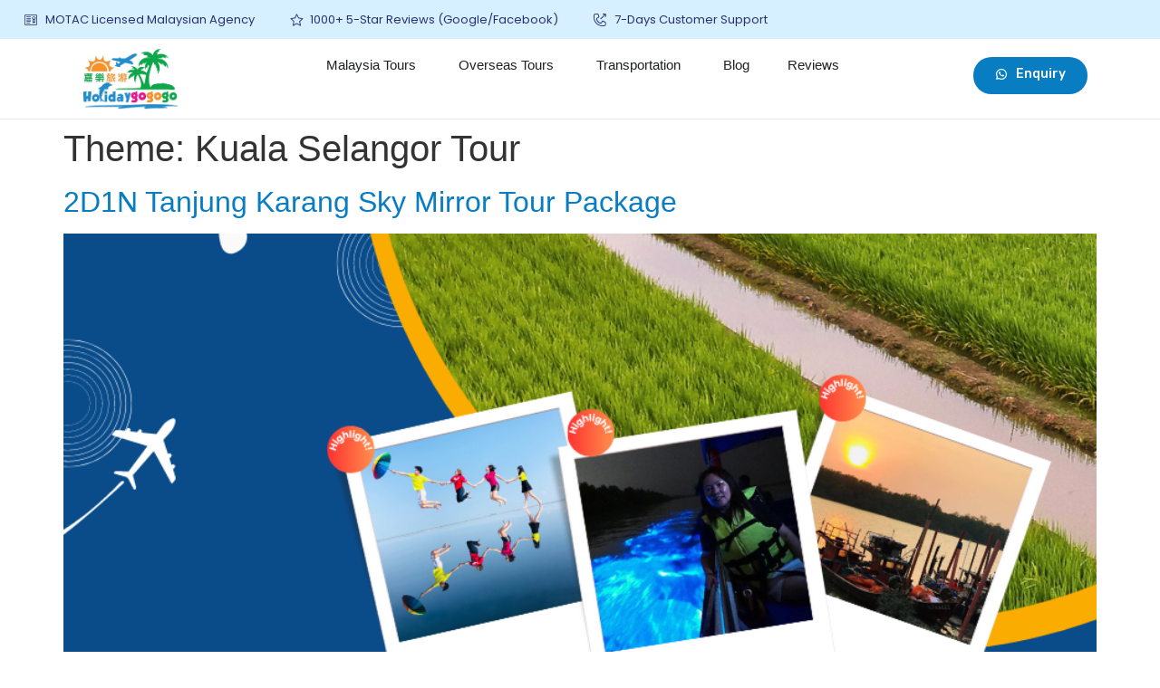

--- FILE ---
content_type: text/html; charset=UTF-8
request_url: https://www.holidaygogogo.com/theme/kuala-selangor-tour/
body_size: 53699
content:
<!doctype html>
<html lang="en-US">
<head>
	<script>
		!function (w, d, t) {
		  w.TiktokAnalyticsObject=t;var ttq=w[t]=w[t]||[];ttq.methods=["page","track","identify","instances","debug","on","off","once","ready","alias","group","enableCookie","disableCookie"],ttq.setAndDefer=function(t,e){t[e]=function(){t.push([e].concat(Array.prototype.slice.call(arguments,0)))}};for(var i=0;i<ttq.methods.length;i++)ttq.setAndDefer(ttq,ttq.methods[i]);ttq.instance=function(t){for(var e=ttq._i[t]||[],n=0;n<ttq.methods.length;n++
)ttq.setAndDefer(e,ttq.methods[n]);return e},ttq.load=function(e,n){var i="https://analytics.tiktok.com/i18n/pixel/events.js";ttq._i=ttq._i||{},ttq._i[e]=[],ttq._i[e]._u=i,ttq._t=ttq._t||{},ttq._t[e]=+new Date,ttq._o=ttq._o||{},ttq._o[e]=n||{};n=document.createElement("script");n.type="text/javascript",n.async=!0,n.src=i+"?sdkid="+e+"&lib="+t;e=document.getElementsByTagName("script")[0];e.parentNode.insertBefore(n,e)};
		
		  ttq.load('CMJQ4SRC77U4JRP1ANK0');
		  ttq.page();
		}(window, document, 'ttq');
	</script>
	<meta charset="UTF-8">
	<meta name="viewport" content="width=device-width, initial-scale=1">
	<link rel="profile" href="https://gmpg.org/xfn/11">
	<meta name='robots' content='index, follow, max-image-preview:large, max-snippet:-1, max-video-preview:-1' />

	<!-- This site is optimized with the Yoast SEO plugin v26.5 - https://yoast.com/wordpress/plugins/seo/ -->
	<title>Kuala Selangor Tour Archives - HolidayGoGoGo</title>
	<link rel="canonical" href="https://www.holidaygogogo.com/theme/kuala-selangor-tour/" />
	<meta property="og:locale" content="en_US" />
	<meta property="og:type" content="article" />
	<meta property="og:title" content="Kuala Selangor Tour Archives - HolidayGoGoGo" />
	<meta property="og:url" content="https://www.holidaygogogo.com/theme/kuala-selangor-tour/" />
	<meta property="og:site_name" content="HolidayGoGoGo" />
	<meta name="twitter:card" content="summary_large_image" />
	<script type="application/ld+json" class="yoast-schema-graph">{"@context":"https://schema.org","@graph":[{"@type":"CollectionPage","@id":"https://www.holidaygogogo.com/theme/kuala-selangor-tour/","url":"https://www.holidaygogogo.com/theme/kuala-selangor-tour/","name":"Kuala Selangor Tour Archives - HolidayGoGoGo","isPartOf":{"@id":"https://www.holidaygogogo.com/#website"},"primaryImageOfPage":{"@id":"https://www.holidaygogogo.com/theme/kuala-selangor-tour/#primaryimage"},"image":{"@id":"https://www.holidaygogogo.com/theme/kuala-selangor-tour/#primaryimage"},"thumbnailUrl":"https://www.holidaygogogo.com/wp-content/uploads/2024/08/2D1N-Tanjung-Karang-Sky-Mirror-Tour-Package.png","breadcrumb":{"@id":"https://www.holidaygogogo.com/theme/kuala-selangor-tour/#breadcrumb"},"inLanguage":"en-US"},{"@type":"ImageObject","inLanguage":"en-US","@id":"https://www.holidaygogogo.com/theme/kuala-selangor-tour/#primaryimage","url":"https://www.holidaygogogo.com/wp-content/uploads/2024/08/2D1N-Tanjung-Karang-Sky-Mirror-Tour-Package.png","contentUrl":"https://www.holidaygogogo.com/wp-content/uploads/2024/08/2D1N-Tanjung-Karang-Sky-Mirror-Tour-Package.png","width":940,"height":788,"caption":"2D1N Tanjung Karang Sky Mirror Tour Package"},{"@type":"BreadcrumbList","@id":"https://www.holidaygogogo.com/theme/kuala-selangor-tour/#breadcrumb","itemListElement":[{"@type":"ListItem","position":1,"name":"Home","item":"https://www.holidaygogogo.com/"},{"@type":"ListItem","position":2,"name":"Kuala Selangor Tour"}]},{"@type":"WebSite","@id":"https://www.holidaygogogo.com/#website","url":"https://www.holidaygogogo.com/","name":"HolidayGoGoGo","description":"Island, Beach &amp; Cruise Tour Packages","publisher":{"@id":"https://www.holidaygogogo.com/#organization"},"potentialAction":[{"@type":"SearchAction","target":{"@type":"EntryPoint","urlTemplate":"https://www.holidaygogogo.com/?s={search_term_string}"},"query-input":{"@type":"PropertyValueSpecification","valueRequired":true,"valueName":"search_term_string"}}],"inLanguage":"en-US"},{"@type":"Organization","@id":"https://www.holidaygogogo.com/#organization","name":"HolidayGoGoGo","url":"https://www.holidaygogogo.com/","logo":{"@type":"ImageObject","inLanguage":"en-US","@id":"https://www.holidaygogogo.com/#/schema/logo/image/","url":"https://www.holidaygogogo.com/wp-content/uploads/2020/08/Holidaygogogo-Logo-02-1.png","contentUrl":"https://www.holidaygogogo.com/wp-content/uploads/2020/08/Holidaygogogo-Logo-02-1.png","width":839,"height":421,"caption":"HolidayGoGoGo"},"image":{"@id":"https://www.holidaygogogo.com/#/schema/logo/image/"}}]}</script>
	<!-- / Yoast SEO plugin. -->


<link rel='dns-prefetch' href='//cdn.jsdelivr.net' />
<link rel='dns-prefetch' href='//cdnjs.cloudflare.com' />
<style id='wp-img-auto-sizes-contain-inline-css'>
img:is([sizes=auto i],[sizes^="auto," i]){contain-intrinsic-size:3000px 1500px}
/*# sourceURL=wp-img-auto-sizes-contain-inline-css */
</style>
<link rel='stylesheet' id='dt-animation-css-css' href='https://www.holidaygogogo.com/wp-content/plugins/designthemes-core-features/shortcodes/css/animations.css' media='all' />
<link rel='stylesheet' id='dt-sc-css-css' href='https://www.holidaygogogo.com/wp-content/plugins/designthemes-core-features/shortcodes/css/shortcodes.css' media='all' />
<link rel='stylesheet' id='wp-customer-reviews-3-frontend-css' href='https://www.holidaygogogo.com/wp-content/plugins/wp-customer-reviews/css/wp-customer-reviews.css' media='all' />
<style id='wp-emoji-styles-inline-css'>

	img.wp-smiley, img.emoji {
		display: inline !important;
		border: none !important;
		box-shadow: none !important;
		height: 1em !important;
		width: 1em !important;
		margin: 0 0.07em !important;
		vertical-align: -0.1em !important;
		background: none !important;
		padding: 0 !important;
	}
/*# sourceURL=wp-emoji-styles-inline-css */
</style>
<link rel='stylesheet' id='wp-block-library-css' href='https://www.holidaygogogo.com/wp-includes/css/dist/block-library/style.min.css' media='all' />
<style id='global-styles-inline-css'>
:root{--wp--preset--aspect-ratio--square: 1;--wp--preset--aspect-ratio--4-3: 4/3;--wp--preset--aspect-ratio--3-4: 3/4;--wp--preset--aspect-ratio--3-2: 3/2;--wp--preset--aspect-ratio--2-3: 2/3;--wp--preset--aspect-ratio--16-9: 16/9;--wp--preset--aspect-ratio--9-16: 9/16;--wp--preset--color--black: #000000;--wp--preset--color--cyan-bluish-gray: #abb8c3;--wp--preset--color--white: #ffffff;--wp--preset--color--pale-pink: #f78da7;--wp--preset--color--vivid-red: #cf2e2e;--wp--preset--color--luminous-vivid-orange: #ff6900;--wp--preset--color--luminous-vivid-amber: #fcb900;--wp--preset--color--light-green-cyan: #7bdcb5;--wp--preset--color--vivid-green-cyan: #00d084;--wp--preset--color--pale-cyan-blue: #8ed1fc;--wp--preset--color--vivid-cyan-blue: #0693e3;--wp--preset--color--vivid-purple: #9b51e0;--wp--preset--gradient--vivid-cyan-blue-to-vivid-purple: linear-gradient(135deg,rgb(6,147,227) 0%,rgb(155,81,224) 100%);--wp--preset--gradient--light-green-cyan-to-vivid-green-cyan: linear-gradient(135deg,rgb(122,220,180) 0%,rgb(0,208,130) 100%);--wp--preset--gradient--luminous-vivid-amber-to-luminous-vivid-orange: linear-gradient(135deg,rgb(252,185,0) 0%,rgb(255,105,0) 100%);--wp--preset--gradient--luminous-vivid-orange-to-vivid-red: linear-gradient(135deg,rgb(255,105,0) 0%,rgb(207,46,46) 100%);--wp--preset--gradient--very-light-gray-to-cyan-bluish-gray: linear-gradient(135deg,rgb(238,238,238) 0%,rgb(169,184,195) 100%);--wp--preset--gradient--cool-to-warm-spectrum: linear-gradient(135deg,rgb(74,234,220) 0%,rgb(151,120,209) 20%,rgb(207,42,186) 40%,rgb(238,44,130) 60%,rgb(251,105,98) 80%,rgb(254,248,76) 100%);--wp--preset--gradient--blush-light-purple: linear-gradient(135deg,rgb(255,206,236) 0%,rgb(152,150,240) 100%);--wp--preset--gradient--blush-bordeaux: linear-gradient(135deg,rgb(254,205,165) 0%,rgb(254,45,45) 50%,rgb(107,0,62) 100%);--wp--preset--gradient--luminous-dusk: linear-gradient(135deg,rgb(255,203,112) 0%,rgb(199,81,192) 50%,rgb(65,88,208) 100%);--wp--preset--gradient--pale-ocean: linear-gradient(135deg,rgb(255,245,203) 0%,rgb(182,227,212) 50%,rgb(51,167,181) 100%);--wp--preset--gradient--electric-grass: linear-gradient(135deg,rgb(202,248,128) 0%,rgb(113,206,126) 100%);--wp--preset--gradient--midnight: linear-gradient(135deg,rgb(2,3,129) 0%,rgb(40,116,252) 100%);--wp--preset--font-size--small: 13px;--wp--preset--font-size--medium: 20px;--wp--preset--font-size--large: 36px;--wp--preset--font-size--x-large: 42px;--wp--preset--spacing--20: 0.44rem;--wp--preset--spacing--30: 0.67rem;--wp--preset--spacing--40: 1rem;--wp--preset--spacing--50: 1.5rem;--wp--preset--spacing--60: 2.25rem;--wp--preset--spacing--70: 3.38rem;--wp--preset--spacing--80: 5.06rem;--wp--preset--shadow--natural: 6px 6px 9px rgba(0, 0, 0, 0.2);--wp--preset--shadow--deep: 12px 12px 50px rgba(0, 0, 0, 0.4);--wp--preset--shadow--sharp: 6px 6px 0px rgba(0, 0, 0, 0.2);--wp--preset--shadow--outlined: 6px 6px 0px -3px rgb(255, 255, 255), 6px 6px rgb(0, 0, 0);--wp--preset--shadow--crisp: 6px 6px 0px rgb(0, 0, 0);}:where(.is-layout-flex){gap: 0.5em;}:where(.is-layout-grid){gap: 0.5em;}body .is-layout-flex{display: flex;}.is-layout-flex{flex-wrap: wrap;align-items: center;}.is-layout-flex > :is(*, div){margin: 0;}body .is-layout-grid{display: grid;}.is-layout-grid > :is(*, div){margin: 0;}:where(.wp-block-columns.is-layout-flex){gap: 2em;}:where(.wp-block-columns.is-layout-grid){gap: 2em;}:where(.wp-block-post-template.is-layout-flex){gap: 1.25em;}:where(.wp-block-post-template.is-layout-grid){gap: 1.25em;}.has-black-color{color: var(--wp--preset--color--black) !important;}.has-cyan-bluish-gray-color{color: var(--wp--preset--color--cyan-bluish-gray) !important;}.has-white-color{color: var(--wp--preset--color--white) !important;}.has-pale-pink-color{color: var(--wp--preset--color--pale-pink) !important;}.has-vivid-red-color{color: var(--wp--preset--color--vivid-red) !important;}.has-luminous-vivid-orange-color{color: var(--wp--preset--color--luminous-vivid-orange) !important;}.has-luminous-vivid-amber-color{color: var(--wp--preset--color--luminous-vivid-amber) !important;}.has-light-green-cyan-color{color: var(--wp--preset--color--light-green-cyan) !important;}.has-vivid-green-cyan-color{color: var(--wp--preset--color--vivid-green-cyan) !important;}.has-pale-cyan-blue-color{color: var(--wp--preset--color--pale-cyan-blue) !important;}.has-vivid-cyan-blue-color{color: var(--wp--preset--color--vivid-cyan-blue) !important;}.has-vivid-purple-color{color: var(--wp--preset--color--vivid-purple) !important;}.has-black-background-color{background-color: var(--wp--preset--color--black) !important;}.has-cyan-bluish-gray-background-color{background-color: var(--wp--preset--color--cyan-bluish-gray) !important;}.has-white-background-color{background-color: var(--wp--preset--color--white) !important;}.has-pale-pink-background-color{background-color: var(--wp--preset--color--pale-pink) !important;}.has-vivid-red-background-color{background-color: var(--wp--preset--color--vivid-red) !important;}.has-luminous-vivid-orange-background-color{background-color: var(--wp--preset--color--luminous-vivid-orange) !important;}.has-luminous-vivid-amber-background-color{background-color: var(--wp--preset--color--luminous-vivid-amber) !important;}.has-light-green-cyan-background-color{background-color: var(--wp--preset--color--light-green-cyan) !important;}.has-vivid-green-cyan-background-color{background-color: var(--wp--preset--color--vivid-green-cyan) !important;}.has-pale-cyan-blue-background-color{background-color: var(--wp--preset--color--pale-cyan-blue) !important;}.has-vivid-cyan-blue-background-color{background-color: var(--wp--preset--color--vivid-cyan-blue) !important;}.has-vivid-purple-background-color{background-color: var(--wp--preset--color--vivid-purple) !important;}.has-black-border-color{border-color: var(--wp--preset--color--black) !important;}.has-cyan-bluish-gray-border-color{border-color: var(--wp--preset--color--cyan-bluish-gray) !important;}.has-white-border-color{border-color: var(--wp--preset--color--white) !important;}.has-pale-pink-border-color{border-color: var(--wp--preset--color--pale-pink) !important;}.has-vivid-red-border-color{border-color: var(--wp--preset--color--vivid-red) !important;}.has-luminous-vivid-orange-border-color{border-color: var(--wp--preset--color--luminous-vivid-orange) !important;}.has-luminous-vivid-amber-border-color{border-color: var(--wp--preset--color--luminous-vivid-amber) !important;}.has-light-green-cyan-border-color{border-color: var(--wp--preset--color--light-green-cyan) !important;}.has-vivid-green-cyan-border-color{border-color: var(--wp--preset--color--vivid-green-cyan) !important;}.has-pale-cyan-blue-border-color{border-color: var(--wp--preset--color--pale-cyan-blue) !important;}.has-vivid-cyan-blue-border-color{border-color: var(--wp--preset--color--vivid-cyan-blue) !important;}.has-vivid-purple-border-color{border-color: var(--wp--preset--color--vivid-purple) !important;}.has-vivid-cyan-blue-to-vivid-purple-gradient-background{background: var(--wp--preset--gradient--vivid-cyan-blue-to-vivid-purple) !important;}.has-light-green-cyan-to-vivid-green-cyan-gradient-background{background: var(--wp--preset--gradient--light-green-cyan-to-vivid-green-cyan) !important;}.has-luminous-vivid-amber-to-luminous-vivid-orange-gradient-background{background: var(--wp--preset--gradient--luminous-vivid-amber-to-luminous-vivid-orange) !important;}.has-luminous-vivid-orange-to-vivid-red-gradient-background{background: var(--wp--preset--gradient--luminous-vivid-orange-to-vivid-red) !important;}.has-very-light-gray-to-cyan-bluish-gray-gradient-background{background: var(--wp--preset--gradient--very-light-gray-to-cyan-bluish-gray) !important;}.has-cool-to-warm-spectrum-gradient-background{background: var(--wp--preset--gradient--cool-to-warm-spectrum) !important;}.has-blush-light-purple-gradient-background{background: var(--wp--preset--gradient--blush-light-purple) !important;}.has-blush-bordeaux-gradient-background{background: var(--wp--preset--gradient--blush-bordeaux) !important;}.has-luminous-dusk-gradient-background{background: var(--wp--preset--gradient--luminous-dusk) !important;}.has-pale-ocean-gradient-background{background: var(--wp--preset--gradient--pale-ocean) !important;}.has-electric-grass-gradient-background{background: var(--wp--preset--gradient--electric-grass) !important;}.has-midnight-gradient-background{background: var(--wp--preset--gradient--midnight) !important;}.has-small-font-size{font-size: var(--wp--preset--font-size--small) !important;}.has-medium-font-size{font-size: var(--wp--preset--font-size--medium) !important;}.has-large-font-size{font-size: var(--wp--preset--font-size--large) !important;}.has-x-large-font-size{font-size: var(--wp--preset--font-size--x-large) !important;}
/*# sourceURL=global-styles-inline-css */
</style>

<style id='classic-theme-styles-inline-css'>
/*! This file is auto-generated */
.wp-block-button__link{color:#fff;background-color:#32373c;border-radius:9999px;box-shadow:none;text-decoration:none;padding:calc(.667em + 2px) calc(1.333em + 2px);font-size:1.125em}.wp-block-file__button{background:#32373c;color:#fff;text-decoration:none}
/*# sourceURL=/wp-includes/css/classic-themes.min.css */
</style>
<link rel='stylesheet' id='niche-frame-css' href='https://www.holidaygogogo.com/wp-content/plugins/primary-addon-for-elementor/assets/css/niche-frame.css' media='all' />
<link rel='stylesheet' id='font-awesome-css' href='https://www.holidaygogogo.com/wp-content/plugins/elementor/assets/lib/font-awesome/css/font-awesome.min.css' media='all' />
<link rel='stylesheet' id='animate-css' href='https://www.holidaygogogo.com/wp-content/plugins/primary-addon-for-elementor/assets/css/animate.min.css' media='all' />
<link rel='stylesheet' id='themify-icons-css' href='https://www.holidaygogogo.com/wp-content/plugins/primary-addon-for-elementor/assets/css/themify-icons.min.css' media='all' />
<link rel='stylesheet' id='linea-css' href='https://www.holidaygogogo.com/wp-content/plugins/primary-addon-for-elementor/assets/css/linea.min.css' media='all' />
<link rel='stylesheet' id='hover-css' href='https://www.holidaygogogo.com/wp-content/plugins/primary-addon-for-elementor/assets/css/hover-min.css' media='all' />
<link rel='stylesheet' id='icofont-css' href='https://www.holidaygogogo.com/wp-content/plugins/primary-addon-for-elementor/assets/css/icofont.min.css' media='all' />
<link rel='stylesheet' id='magnific-popup-css' href='https://www.holidaygogogo.com/wp-content/plugins/primary-addon-for-elementor/assets/css/magnific-popup.min.css' media='all' />
<link rel='stylesheet' id='flickity-css' href='https://www.holidaygogogo.com/wp-content/plugins/primary-addon-for-elementor/assets/css/flickity.min.css' media='all' />
<link rel='stylesheet' id='owl-carousel-css' href='https://www.holidaygogogo.com/wp-content/plugins/primary-addon-for-elementor/assets/css/owl.carousel.min.css' media='all' />
<link rel='stylesheet' id='juxtapose-css' href='https://www.holidaygogogo.com/wp-content/plugins/primary-addon-for-elementor/assets/css/juxtapose.css' media='all' />
<link rel='stylesheet' id='prim-styles-css' href='https://www.holidaygogogo.com/wp-content/plugins/primary-addon-for-elementor/assets/css/styles.css' media='all' />
<link rel='stylesheet' id='prim-responsive-css' href='https://www.holidaygogogo.com/wp-content/plugins/primary-addon-for-elementor/assets/css/responsive.css' media='all' />
<link rel='stylesheet' id='bg-shce-genericons-css' href='https://www.holidaygogogo.com/wp-content/plugins/show-hidecollapse-expand/assets/css/genericons/genericons.css' media='all' />
<link rel='stylesheet' id='bg-show-hide-css' href='https://www.holidaygogogo.com/wp-content/plugins/show-hidecollapse-expand/assets/css/bg-show-hide.css' media='all' />
<link rel='stylesheet' id='exad-slick-css' href='https://www.holidaygogogo.com/wp-content/plugins/exclusive-addons-for-elementor/assets/vendor/css/slick.min.css' media='all' />
<link rel='stylesheet' id='exad-slick-theme-css' href='https://www.holidaygogogo.com/wp-content/plugins/exclusive-addons-for-elementor/assets/vendor/css/slick-theme.min.css' media='all' />
<link rel='stylesheet' id='exad-image-hover-css' href='https://www.holidaygogogo.com/wp-content/plugins/exclusive-addons-for-elementor/assets/vendor/css/imagehover.css' media='all' />
<link rel='stylesheet' id='exad-main-style-css' href='https://www.holidaygogogo.com/wp-content/plugins/exclusive-addons-for-elementor/assets/css/exad-styles.min.css' media='all' />
<link rel='stylesheet' id='sk-icomoon-css' href='https://www.holidaygogogo.com/wp-content/plugins/sk-table-of-contents/vendor/icomoon/style.min.css' media='all' />
<link rel='stylesheet' id='sk-toc-css' href='https://www.holidaygogogo.com/wp-content/plugins/sk-table-of-contents/assets/css/screen.css' media='all' />
<style id='sk-toc-inline-css'>
div#sk-toc-container p.sk-toc-title {font-size: 120%;}div#sk-toc-container p.sk-toc-title {font-weight: 500;}div#sk-toc-container ul li {font-size: 95%;}div#sk-toc-container {background: #ffffff;border: 1px solid #1e73be;}div#sk-toc-container p.sk-toc-title {color: #000000;}div#sk-toc-container ul.sk-toc-list a {color: #000000;}@media only screen and (min-width: 800px){ div#sk-toc-container ul.sk-toc-list a:hover {color: #ffffff;background-color:#1e73be;}}div#sk-toc-container ul.sk-toc-list .active a {color: #ffffff;background-color:#1e73be;}
/*# sourceURL=sk-toc-inline-css */
</style>
<link rel='stylesheet' id='hello-elementor-css' href='https://www.holidaygogogo.com/wp-content/themes/hello-elementor/style.min.css' media='all' />
<link rel='stylesheet' id='hello-elementor-theme-style-css' href='https://www.holidaygogogo.com/wp-content/themes/hello-elementor/theme.min.css' media='all' />
<link rel='stylesheet' id='elementor-icons-css' href='https://www.holidaygogogo.com/wp-content/plugins/elementor/assets/lib/eicons/css/elementor-icons.min.css' media='all' />
<link rel='stylesheet' id='elementor-frontend-css' href='https://www.holidaygogogo.com/wp-content/plugins/elementor/assets/css/frontend.min.css' media='all' />
<style id='elementor-frontend-inline-css'>
.elementor-kit-124951{--e-global-color-primary:#087DC2;--e-global-color-secondary:#FFFFFF;--e-global-color-text:#333333;--e-global-color-accent:#FADE03;--e-global-color-eac26b2:#000000;--e-global-color-71c3209:#FCAF17;--e-global-color-b51e81c:#00A14B;--e-global-color-bdcdac5:#204068;--e-global-color-f9c3942:#F5F5F5;--e-global-color-51f923c:#9428D6;--e-global-color-7d4b19d:#FDB40F;--e-global-color-6aba0d1:#297ED6;--e-global-color-992408c:#EDEDED;--e-global-color-65c3f9d:#ECECEC;--e-global-color-0d43741:#2C3E50;--e-global-color-d6c3393:#800080;--e-global-color-8af4914:#F5F5F5;--e-global-color-2c14d2c:#323637;--e-global-color-8a3dfae:#B2B8B9;--e-global-color-0653ffc:#00000017;--e-global-color-168dd03:#00000033;--e-global-color-ff9f924:#F5F5F580;--e-global-color-5003e42:#F0F6FF;--e-global-color-cb59e49:#FDFBF6;--e-global-color-5d69b3a:#E847A1;--e-global-typography-primary-font-family:"Rubik";--e-global-typography-primary-font-size:50px;--e-global-typography-primary-font-weight:700;--e-global-typography-secondary-font-family:"Rubik";--e-global-typography-secondary-font-size:35px;--e-global-typography-secondary-font-weight:700;--e-global-typography-text-font-family:"Rubik";--e-global-typography-text-font-size:16px;--e-global-typography-text-font-weight:400;--e-global-typography-accent-font-family:"Rubik";--e-global-typography-accent-font-size:12px;--e-global-typography-accent-font-weight:500;--e-global-typography-83796aa-font-family:"Rubik";--e-global-typography-83796aa-font-size:16px;--e-global-typography-83796aa-font-weight:700;--e-global-typography-83796aa-line-height:1.4px;--e-global-typography-238e867-font-family:"Rubik";--e-global-typography-238e867-font-size:25px;--e-global-typography-238e867-font-weight:600;--e-global-typography-d60c7af-font-family:"Rubik";--e-global-typography-d60c7af-font-size:14px;--e-global-typography-d60c7af-font-weight:500;--e-global-typography-d60c7af-line-height:28px;--e-global-typography-a15da4b-font-family:"Rubik";--e-global-typography-a15da4b-font-size:18px;--e-global-typography-a15da4b-font-weight:700;--e-global-typography-a15da4b-text-decoration:underline;--e-global-typography-d9f5975-font-family:"Rubik";--e-global-typography-d9f5975-font-size:16px;--e-global-typography-d9f5975-font-weight:700;--e-global-typography-3bb67f2-font-family:"Rubik";--e-global-typography-3bb67f2-font-size:18px;--e-global-typography-3bb67f2-font-weight:700;--e-global-typography-960847c-font-family:"Rubik";--e-global-typography-960847c-font-size:16px;--e-global-typography-960847c-font-weight:600;--e-global-typography-960847c-line-height:1.2em;--e-global-typography-d2a873f-font-family:"Rubik";--e-global-typography-d2a873f-font-size:15px;--e-global-typography-d2a873f-font-weight:500;--e-global-typography-82c9ece-font-family:"Rubik";--e-global-typography-82c9ece-font-size:30px;--e-global-typography-82c9ece-font-weight:600;--e-global-typography-75bc87f-font-family:"Rubik";--e-global-typography-75bc87f-font-size:25px;--e-global-typography-75bc87f-font-weight:600;--e-global-typography-c9c4981-font-family:"Rubik";--e-global-typography-c9c4981-font-size:20px;--e-global-typography-c9c4981-font-weight:500;--e-global-typography-0ea85dd-font-family:"Rubik";--e-global-typography-0ea85dd-font-size:17px;--e-global-typography-0ea85dd-font-weight:500;--e-global-typography-0ea85dd-line-height:28px;--e-global-typography-3681d6f-font-family:"Rubik";--e-global-typography-3681d6f-font-size:14px;--e-global-typography-3681d6f-font-weight:400;--e-global-typography-1f93315-font-family:"Rubik";--e-global-typography-1f93315-font-size:20px;--e-global-typography-1f93315-font-weight:500;--e-global-typography-b35f76c-font-family:"Rubik";--e-global-typography-b35f76c-font-size:15px;--e-global-typography-b35f76c-font-weight:600;--e-global-typography-1c1b622-font-family:"Rubik";--e-global-typography-1c1b622-font-size:17px;--e-global-typography-1c1b622-font-weight:600;--e-global-typography-01103e2-font-family:"Rubik";--e-global-typography-01103e2-font-size:30px;--e-global-typography-01103e2-font-weight:600;}.elementor-kit-124951 input:not([type="button"]):not([type="submit"]),.elementor-kit-124951 textarea,.elementor-kit-124951 .elementor-field-textual{border-style:solid;border-width:1px 1px 1px 1px;border-color:var( --e-global-color-168dd03 );border-radius:10px 10px 10px 10px;}.elementor-kit-124951 input:focus:not([type="button"]):not([type="submit"]),.elementor-kit-124951 textarea:focus,.elementor-kit-124951 .elementor-field-textual:focus{border-style:solid;border-color:var( --e-global-color-bdcdac5 );}.elementor-section.elementor-section-boxed > .elementor-container{max-width:1140px;}.e-con{--container-max-width:1140px;}{}h1.entry-title{display:var(--page-title-display);}.elementor-kit-124951 e-page-transition{background-color:#FFBC7D;}@media(max-width:1024px){.elementor-kit-124951{--e-global-typography-primary-font-size:35px;}.elementor-section.elementor-section-boxed > .elementor-container{max-width:1024px;}.e-con{--container-max-width:1024px;}}@media(max-width:767px){.elementor-kit-124951{--e-global-typography-primary-font-size:30px;--e-global-typography-83796aa-line-height:1.4em;--e-global-typography-01103e2-font-size:22px;--e-global-typography-01103e2-line-height:1.3em;}.elementor-section.elementor-section-boxed > .elementor-container{max-width:767px;}.e-con{--container-max-width:767px;}}
.elementor-widget-heading .elementor-heading-title{color:var( --e-global-color-primary );font-family:var( --e-global-typography-primary-font-family ), Sans-serif;font-size:var( --e-global-typography-primary-font-size );font-weight:var( --e-global-typography-primary-font-weight );}.elementor-widget-image .widget-image-caption{color:var( --e-global-color-text );font-family:var( --e-global-typography-text-font-family ), Sans-serif;font-size:var( --e-global-typography-text-font-size );font-weight:var( --e-global-typography-text-font-weight );}.elementor-widget-text-editor{color:var( --e-global-color-text );font-family:var( --e-global-typography-text-font-family ), Sans-serif;font-size:var( --e-global-typography-text-font-size );font-weight:var( --e-global-typography-text-font-weight );}.elementor-widget-text-editor.elementor-drop-cap-view-stacked .elementor-drop-cap{background-color:var( --e-global-color-primary );}.elementor-widget-text-editor.elementor-drop-cap-view-framed .elementor-drop-cap, .elementor-widget-text-editor.elementor-drop-cap-view-default .elementor-drop-cap{color:var( --e-global-color-primary );border-color:var( --e-global-color-primary );}.elementor-widget-button .elementor-button{font-family:var( --e-global-typography-accent-font-family ), Sans-serif;font-size:var( --e-global-typography-accent-font-size );font-weight:var( --e-global-typography-accent-font-weight );background-color:var( --e-global-color-accent );}.elementor-widget-divider{--divider-color:var( --e-global-color-secondary );}.elementor-widget-divider .elementor-divider__text{color:var( --e-global-color-secondary );font-family:var( --e-global-typography-secondary-font-family ), Sans-serif;font-size:var( --e-global-typography-secondary-font-size );font-weight:var( --e-global-typography-secondary-font-weight );}.elementor-widget-divider.elementor-view-stacked .elementor-icon{background-color:var( --e-global-color-secondary );}.elementor-widget-divider.elementor-view-framed .elementor-icon, .elementor-widget-divider.elementor-view-default .elementor-icon{color:var( --e-global-color-secondary );border-color:var( --e-global-color-secondary );}.elementor-widget-divider.elementor-view-framed .elementor-icon, .elementor-widget-divider.elementor-view-default .elementor-icon svg{fill:var( --e-global-color-secondary );}.elementor-widget-image-box .elementor-image-box-title{color:var( --e-global-color-primary );font-family:var( --e-global-typography-primary-font-family ), Sans-serif;font-size:var( --e-global-typography-primary-font-size );font-weight:var( --e-global-typography-primary-font-weight );}.elementor-widget-image-box .elementor-image-box-description{color:var( --e-global-color-text );font-family:var( --e-global-typography-text-font-family ), Sans-serif;font-size:var( --e-global-typography-text-font-size );font-weight:var( --e-global-typography-text-font-weight );}.elementor-widget-icon.elementor-view-stacked .elementor-icon{background-color:var( --e-global-color-primary );}.elementor-widget-icon.elementor-view-framed .elementor-icon, .elementor-widget-icon.elementor-view-default .elementor-icon{color:var( --e-global-color-primary );border-color:var( --e-global-color-primary );}.elementor-widget-icon.elementor-view-framed .elementor-icon, .elementor-widget-icon.elementor-view-default .elementor-icon svg{fill:var( --e-global-color-primary );}.elementor-widget-icon-box.elementor-view-stacked .elementor-icon{background-color:var( --e-global-color-primary );}.elementor-widget-icon-box.elementor-view-framed .elementor-icon, .elementor-widget-icon-box.elementor-view-default .elementor-icon{fill:var( --e-global-color-primary );color:var( --e-global-color-primary );border-color:var( --e-global-color-primary );}.elementor-widget-icon-box .elementor-icon-box-title{color:var( --e-global-color-primary );}.elementor-widget-icon-box .elementor-icon-box-title, .elementor-widget-icon-box .elementor-icon-box-title a{font-family:var( --e-global-typography-primary-font-family ), Sans-serif;font-size:var( --e-global-typography-primary-font-size );font-weight:var( --e-global-typography-primary-font-weight );}.elementor-widget-icon-box .elementor-icon-box-description{color:var( --e-global-color-text );font-family:var( --e-global-typography-text-font-family ), Sans-serif;font-size:var( --e-global-typography-text-font-size );font-weight:var( --e-global-typography-text-font-weight );}.elementor-widget-star-rating .elementor-star-rating__title{color:var( --e-global-color-text );font-family:var( --e-global-typography-text-font-family ), Sans-serif;font-size:var( --e-global-typography-text-font-size );font-weight:var( --e-global-typography-text-font-weight );}.elementor-widget-image-gallery .gallery-item .gallery-caption{font-family:var( --e-global-typography-accent-font-family ), Sans-serif;font-size:var( --e-global-typography-accent-font-size );font-weight:var( --e-global-typography-accent-font-weight );}.elementor-widget-icon-list .elementor-icon-list-item:not(:last-child):after{border-color:var( --e-global-color-text );}.elementor-widget-icon-list .elementor-icon-list-icon i{color:var( --e-global-color-primary );}.elementor-widget-icon-list .elementor-icon-list-icon svg{fill:var( --e-global-color-primary );}.elementor-widget-icon-list .elementor-icon-list-item > .elementor-icon-list-text, .elementor-widget-icon-list .elementor-icon-list-item > a{font-family:var( --e-global-typography-text-font-family ), Sans-serif;font-size:var( --e-global-typography-text-font-size );font-weight:var( --e-global-typography-text-font-weight );}.elementor-widget-icon-list .elementor-icon-list-text{color:var( --e-global-color-secondary );}.elementor-widget-counter .elementor-counter-number-wrapper{color:var( --e-global-color-primary );font-family:var( --e-global-typography-primary-font-family ), Sans-serif;font-size:var( --e-global-typography-primary-font-size );font-weight:var( --e-global-typography-primary-font-weight );}.elementor-widget-counter .elementor-counter-title{color:var( --e-global-color-secondary );font-family:var( --e-global-typography-secondary-font-family ), Sans-serif;font-size:var( --e-global-typography-secondary-font-size );font-weight:var( --e-global-typography-secondary-font-weight );}.elementor-widget-progress .elementor-progress-wrapper .elementor-progress-bar{background-color:var( --e-global-color-primary );}.elementor-widget-progress .elementor-title{color:var( --e-global-color-primary );font-family:var( --e-global-typography-text-font-family ), Sans-serif;font-size:var( --e-global-typography-text-font-size );font-weight:var( --e-global-typography-text-font-weight );}.elementor-widget-testimonial .elementor-testimonial-content{color:var( --e-global-color-text );font-family:var( --e-global-typography-text-font-family ), Sans-serif;font-size:var( --e-global-typography-text-font-size );font-weight:var( --e-global-typography-text-font-weight );}.elementor-widget-testimonial .elementor-testimonial-name{color:var( --e-global-color-primary );font-family:var( --e-global-typography-primary-font-family ), Sans-serif;font-size:var( --e-global-typography-primary-font-size );font-weight:var( --e-global-typography-primary-font-weight );}.elementor-widget-testimonial .elementor-testimonial-job{color:var( --e-global-color-secondary );font-family:var( --e-global-typography-secondary-font-family ), Sans-serif;font-size:var( --e-global-typography-secondary-font-size );font-weight:var( --e-global-typography-secondary-font-weight );}.elementor-widget-tabs .elementor-tab-title, .elementor-widget-tabs .elementor-tab-title a{color:var( --e-global-color-primary );}.elementor-widget-tabs .elementor-tab-title.elementor-active,
					 .elementor-widget-tabs .elementor-tab-title.elementor-active a{color:var( --e-global-color-accent );}.elementor-widget-tabs .elementor-tab-title{font-family:var( --e-global-typography-primary-font-family ), Sans-serif;font-size:var( --e-global-typography-primary-font-size );font-weight:var( --e-global-typography-primary-font-weight );}.elementor-widget-tabs .elementor-tab-content{color:var( --e-global-color-text );font-family:var( --e-global-typography-text-font-family ), Sans-serif;font-size:var( --e-global-typography-text-font-size );font-weight:var( --e-global-typography-text-font-weight );}.elementor-widget-accordion .elementor-accordion-icon, .elementor-widget-accordion .elementor-accordion-title{color:var( --e-global-color-primary );}.elementor-widget-accordion .elementor-accordion-icon svg{fill:var( --e-global-color-primary );}.elementor-widget-accordion .elementor-active .elementor-accordion-icon, .elementor-widget-accordion .elementor-active .elementor-accordion-title{color:var( --e-global-color-accent );}.elementor-widget-accordion .elementor-active .elementor-accordion-icon svg{fill:var( --e-global-color-accent );}.elementor-widget-accordion .elementor-accordion-title{font-family:var( --e-global-typography-primary-font-family ), Sans-serif;font-size:var( --e-global-typography-primary-font-size );font-weight:var( --e-global-typography-primary-font-weight );}.elementor-widget-accordion .elementor-tab-content{color:var( --e-global-color-text );font-family:var( --e-global-typography-text-font-family ), Sans-serif;font-size:var( --e-global-typography-text-font-size );font-weight:var( --e-global-typography-text-font-weight );}.elementor-widget-toggle .elementor-toggle-title, .elementor-widget-toggle .elementor-toggle-icon{color:var( --e-global-color-primary );}.elementor-widget-toggle .elementor-toggle-icon svg{fill:var( --e-global-color-primary );}.elementor-widget-toggle .elementor-tab-title.elementor-active a, .elementor-widget-toggle .elementor-tab-title.elementor-active .elementor-toggle-icon{color:var( --e-global-color-accent );}.elementor-widget-toggle .elementor-toggle-title{font-family:var( --e-global-typography-primary-font-family ), Sans-serif;font-size:var( --e-global-typography-primary-font-size );font-weight:var( --e-global-typography-primary-font-weight );}.elementor-widget-toggle .elementor-tab-content{color:var( --e-global-color-text );font-family:var( --e-global-typography-text-font-family ), Sans-serif;font-size:var( --e-global-typography-text-font-size );font-weight:var( --e-global-typography-text-font-weight );}.elementor-widget-alert .elementor-alert-title{font-family:var( --e-global-typography-primary-font-family ), Sans-serif;font-size:var( --e-global-typography-primary-font-size );font-weight:var( --e-global-typography-primary-font-weight );}.elementor-widget-alert .elementor-alert-description{font-family:var( --e-global-typography-text-font-family ), Sans-serif;font-size:var( --e-global-typography-text-font-size );font-weight:var( --e-global-typography-text-font-weight );}.elementor-widget-nested-tabs > .elementor-widget-container > .e-n-tabs[data-touch-mode="false"] > .e-n-tabs-heading > .e-n-tab-title[aria-selected="false"]:hover{background:var( --e-global-color-accent );}.elementor-widget-nested-tabs > .elementor-widget-container > .e-n-tabs > .e-n-tabs-heading > .e-n-tab-title[aria-selected="true"], .elementor-widget-nested-tabs > .elementor-widget-container > .e-n-tabs[data-touch-mode="true"] > .e-n-tabs-heading > .e-n-tab-title[aria-selected="false"]:hover{background:var( --e-global-color-accent );}.elementor-widget-nested-tabs > .elementor-widget-container > .e-n-tabs > .e-n-tabs-heading > :is( .e-n-tab-title > .e-n-tab-title-text, .e-n-tab-title ){font-family:var( --e-global-typography-accent-font-family ), Sans-serif;font-weight:var( --e-global-typography-accent-font-weight );}.elementor-widget-nested-tabs{--n-tabs-title-font-size:var( --e-global-typography-accent-font-size );}.elementor-widget-ucaddon_ue_buttons_post_filter .ue_taxonomy_item{font-family:var( --e-global-typography-text-font-family ), Sans-serif;font-size:var( --e-global-typography-text-font-size );font-weight:var( --e-global-typography-text-font-weight );}.elementor-widget-ucaddon_ue_buttons_post_filter .ue_taxonomy_item_num_posts{font-family:var( --e-global-typography-text-font-family ), Sans-serif;font-size:var( --e-global-typography-text-font-size );font-weight:var( --e-global-typography-text-font-weight );}.elementor-widget-ucaddon_mega_menu_inner_links .ue-ge-text{font-family:var( --e-global-typography-text-font-family ), Sans-serif;font-size:var( --e-global-typography-text-font-size );font-weight:var( --e-global-typography-text-font-weight );}.elementor-widget-ucaddon_mega_menu_inner_links .ue-title{font-family:var( --e-global-typography-text-font-family ), Sans-serif;font-size:var( --e-global-typography-text-font-size );font-weight:var( --e-global-typography-text-font-weight );}.elementor-widget-ucaddon_mega_menu_inner_links .ue-title:hover{font-family:var( --e-global-typography-text-font-family ), Sans-serif;font-size:var( --e-global-typography-text-font-size );font-weight:var( --e-global-typography-text-font-weight );}.elementor-widget-ucaddon_mega_menu_inner_links .ue-text{font-family:var( --e-global-typography-text-font-family ), Sans-serif;font-size:var( --e-global-typography-text-font-size );font-weight:var( --e-global-typography-text-font-weight );}.elementor-widget-ucaddon_mega_menu_inner_links .ue-text:hover{font-family:var( --e-global-typography-text-font-family ), Sans-serif;font-size:var( --e-global-typography-text-font-size );font-weight:var( --e-global-typography-text-font-weight );}.elementor-widget-ucaddon_mega_menu_inner_links .ue-menu-title{font-family:var( --e-global-typography-text-font-family ), Sans-serif;font-size:var( --e-global-typography-text-font-size );font-weight:var( --e-global-typography-text-font-weight );}.elementor-widget-ucaddon_mega_menu_inner_links .ue-link-item-link{font-family:var( --e-global-typography-text-font-family ), Sans-serif;font-size:var( --e-global-typography-text-font-size );font-weight:var( --e-global-typography-text-font-weight );}.elementor-widget-ucaddon_mega_menu .uc-mega_menu_title{font-family:var( --e-global-typography-text-font-family ), Sans-serif;font-size:var( --e-global-typography-text-font-size );font-weight:var( --e-global-typography-text-font-weight );}.elementor-widget-ucaddon_mega_menu .ue-ge-text{font-family:var( --e-global-typography-text-font-family ), Sans-serif;font-size:var( --e-global-typography-text-font-size );font-weight:var( --e-global-typography-text-font-weight );}.elementor-widget-ucaddon_card_carousel .card_carousel_title{font-family:var( --e-global-typography-text-font-family ), Sans-serif;font-size:var( --e-global-typography-text-font-size );font-weight:var( --e-global-typography-text-font-weight );}.elementor-widget-ucaddon_card_carousel .card_carousel_text{font-family:var( --e-global-typography-text-font-family ), Sans-serif;font-size:var( --e-global-typography-text-font-size );font-weight:var( --e-global-typography-text-font-weight );}.elementor-widget-ucaddon_card_carousel .uc_more_btn{font-family:var( --e-global-typography-text-font-family ), Sans-serif;font-size:var( --e-global-typography-text-font-size );font-weight:var( --e-global-typography-text-font-weight );}.elementor-widget-ucaddon_content_tabs .uc_bold_tabs ul li a.ue-tab-btn, .r-tabs-accordion-title > a{font-family:var( --e-global-typography-text-font-family ), Sans-serif;font-size:var( --e-global-typography-text-font-size );font-weight:var( --e-global-typography-text-font-weight );}.elementor-widget-ucaddon_content_tabs .ue-ge-text{font-family:var( --e-global-typography-text-font-family ), Sans-serif;font-size:var( --e-global-typography-text-font-size );font-weight:var( --e-global-typography-text-font-weight );}.elementor-widget-ucaddon_content_tabs .ue-content-title{font-family:var( --e-global-typography-text-font-family ), Sans-serif;font-size:var( --e-global-typography-text-font-size );font-weight:var( --e-global-typography-text-font-weight );}.elementor-widget-ucaddon_content_tabs .ue-content-text{font-family:var( --e-global-typography-text-font-family ), Sans-serif;font-size:var( --e-global-typography-text-font-size );font-weight:var( --e-global-typography-text-font-weight );}.elementor-widget-ucaddon_content_tabs .uc_more_btn{font-family:var( --e-global-typography-text-font-family ), Sans-serif;font-size:var( --e-global-typography-text-font-size );font-weight:var( --e-global-typography-text-font-weight );}.elementor-widget-ucaddon_image_card_carousel .ue-title{font-family:var( --e-global-typography-text-font-family ), Sans-serif;font-size:var( --e-global-typography-text-font-size );font-weight:var( --e-global-typography-text-font-weight );}.elementor-widget-ucaddon_image_card_carousel .uc_dark_carousel_content p{font-family:var( --e-global-typography-text-font-family ), Sans-serif;font-size:var( --e-global-typography-text-font-size );font-weight:var( --e-global-typography-text-font-weight );}.elementor-widget-ucaddon_image_card_carousel .uc_more_btn{font-family:var( --e-global-typography-text-font-family ), Sans-serif;font-size:var( --e-global-typography-text-font-size );font-weight:var( --e-global-typography-text-font-weight );}.elementor-widget-ucaddon_image_card_carousel .ue-item-badge{font-family:var( --e-global-typography-text-font-family ), Sans-serif;font-size:var( --e-global-typography-text-font-size );font-weight:var( --e-global-typography-text-font-weight );}.elementor-widget-ucaddon_swipe_css_carousel .swipe_css_carousel-title{font-family:var( --e-global-typography-text-font-family ), Sans-serif;font-size:var( --e-global-typography-text-font-size );font-weight:var( --e-global-typography-text-font-weight );}.elementor-widget-ucaddon_swipe_css_carousel .swipe_css_carousel-title-one{font-family:var( --e-global-typography-text-font-family ), Sans-serif;font-size:var( --e-global-typography-text-font-size );font-weight:var( --e-global-typography-text-font-weight );}.elementor-widget-ucaddon_swipe_css_carousel .swipe_css_carousel-title-two{font-family:var( --e-global-typography-text-font-family ), Sans-serif;font-size:var( --e-global-typography-text-font-size );font-weight:var( --e-global-typography-text-font-weight );}.elementor-widget-ucaddon_swipe_css_carousel .swipe_css_carousel-text{font-family:var( --e-global-typography-text-font-family ), Sans-serif;font-size:var( --e-global-typography-text-font-size );font-weight:var( --e-global-typography-text-font-weight );}.elementor-widget-ucaddon_overlay_carousel .uc_elegant_content_box h2{font-family:var( --e-global-typography-text-font-family ), Sans-serif;font-size:var( --e-global-typography-text-font-size );font-weight:var( --e-global-typography-text-font-weight );}.elementor-widget-ucaddon_overlay_carousel .uc_paragraph{font-family:var( --e-global-typography-text-font-family ), Sans-serif;font-size:var( --e-global-typography-text-font-size );font-weight:var( --e-global-typography-text-font-weight );}.elementor-widget-ucaddon_overlay_carousel .uc_more_btn{font-family:var( --e-global-typography-text-font-family ), Sans-serif;font-size:var( --e-global-typography-text-font-size );font-weight:var( --e-global-typography-text-font-weight );}.elementor-widget-ucaddon_material_carousel .uc_icon_carousel_content h2{font-family:var( --e-global-typography-text-font-family ), Sans-serif;font-size:var( --e-global-typography-text-font-size );font-weight:var( --e-global-typography-text-font-weight );}.elementor-widget-ucaddon_material_carousel .uc_icon_carousel_content p{font-family:var( --e-global-typography-text-font-family ), Sans-serif;font-size:var( --e-global-typography-text-font-size );font-weight:var( --e-global-typography-text-font-weight );}.elementor-widget-ucaddon_uc_icon_accordion .ue_title{font-family:var( --e-global-typography-text-font-family ), Sans-serif;font-size:var( --e-global-typography-text-font-size );font-weight:var( --e-global-typography-text-font-weight );}.elementor-widget-ucaddon_uc_icon_accordion .uc_content{font-family:var( --e-global-typography-text-font-family ), Sans-serif;font-size:var( --e-global-typography-text-font-size );font-weight:var( --e-global-typography-text-font-weight );}.elementor-widget-text-path{font-family:var( --e-global-typography-text-font-family ), Sans-serif;font-size:var( --e-global-typography-text-font-size );font-weight:var( --e-global-typography-text-font-weight );}.elementor-widget-theme-site-logo .widget-image-caption{color:var( --e-global-color-text );font-family:var( --e-global-typography-text-font-family ), Sans-serif;font-size:var( --e-global-typography-text-font-size );font-weight:var( --e-global-typography-text-font-weight );}.elementor-widget-theme-site-title .elementor-heading-title{color:var( --e-global-color-primary );font-family:var( --e-global-typography-primary-font-family ), Sans-serif;font-size:var( --e-global-typography-primary-font-size );font-weight:var( --e-global-typography-primary-font-weight );}.elementor-widget-theme-page-title .elementor-heading-title{color:var( --e-global-color-primary );font-family:var( --e-global-typography-primary-font-family ), Sans-serif;font-size:var( --e-global-typography-primary-font-size );font-weight:var( --e-global-typography-primary-font-weight );}.elementor-widget-theme-post-title .elementor-heading-title{color:var( --e-global-color-primary );font-family:var( --e-global-typography-primary-font-family ), Sans-serif;font-size:var( --e-global-typography-primary-font-size );font-weight:var( --e-global-typography-primary-font-weight );}.elementor-widget-theme-post-excerpt .elementor-widget-container{color:var( --e-global-color-text );font-family:var( --e-global-typography-text-font-family ), Sans-serif;font-size:var( --e-global-typography-text-font-size );font-weight:var( --e-global-typography-text-font-weight );}.elementor-widget-theme-post-content{color:var( --e-global-color-text );font-family:var( --e-global-typography-text-font-family ), Sans-serif;font-size:var( --e-global-typography-text-font-size );font-weight:var( --e-global-typography-text-font-weight );}.elementor-widget-theme-post-featured-image .widget-image-caption{color:var( --e-global-color-text );font-family:var( --e-global-typography-text-font-family ), Sans-serif;font-size:var( --e-global-typography-text-font-size );font-weight:var( --e-global-typography-text-font-weight );}.elementor-widget-theme-archive-title .elementor-heading-title{color:var( --e-global-color-primary );font-family:var( --e-global-typography-primary-font-family ), Sans-serif;font-size:var( --e-global-typography-primary-font-size );font-weight:var( --e-global-typography-primary-font-weight );}.elementor-widget-archive-posts .elementor-post__title, .elementor-widget-archive-posts .elementor-post__title a{color:var( --e-global-color-secondary );font-family:var( --e-global-typography-primary-font-family ), Sans-serif;font-size:var( --e-global-typography-primary-font-size );font-weight:var( --e-global-typography-primary-font-weight );}.elementor-widget-archive-posts .elementor-post__meta-data{font-family:var( --e-global-typography-secondary-font-family ), Sans-serif;font-size:var( --e-global-typography-secondary-font-size );font-weight:var( --e-global-typography-secondary-font-weight );}.elementor-widget-archive-posts .elementor-post__excerpt p{font-family:var( --e-global-typography-text-font-family ), Sans-serif;font-size:var( --e-global-typography-text-font-size );font-weight:var( --e-global-typography-text-font-weight );}.elementor-widget-archive-posts .elementor-post__read-more{color:var( --e-global-color-accent );}.elementor-widget-archive-posts a.elementor-post__read-more{font-family:var( --e-global-typography-accent-font-family ), Sans-serif;font-size:var( --e-global-typography-accent-font-size );font-weight:var( --e-global-typography-accent-font-weight );}.elementor-widget-archive-posts .elementor-post__card .elementor-post__badge{background-color:var( --e-global-color-accent );font-family:var( --e-global-typography-accent-font-family ), Sans-serif;font-weight:var( --e-global-typography-accent-font-weight );}.elementor-widget-archive-posts .elementor-pagination{font-family:var( --e-global-typography-secondary-font-family ), Sans-serif;font-size:var( --e-global-typography-secondary-font-size );font-weight:var( --e-global-typography-secondary-font-weight );}.elementor-widget-archive-posts .elementor-button{font-family:var( --e-global-typography-accent-font-family ), Sans-serif;font-size:var( --e-global-typography-accent-font-size );font-weight:var( --e-global-typography-accent-font-weight );background-color:var( --e-global-color-accent );}.elementor-widget-archive-posts .e-load-more-message{font-family:var( --e-global-typography-secondary-font-family ), Sans-serif;font-size:var( --e-global-typography-secondary-font-size );font-weight:var( --e-global-typography-secondary-font-weight );}.elementor-widget-archive-posts .elementor-posts-nothing-found{color:var( --e-global-color-text );font-family:var( --e-global-typography-text-font-family ), Sans-serif;font-size:var( --e-global-typography-text-font-size );font-weight:var( --e-global-typography-text-font-weight );}.elementor-widget-loop-grid .elementor-pagination{font-family:var( --e-global-typography-secondary-font-family ), Sans-serif;font-size:var( --e-global-typography-secondary-font-size );font-weight:var( --e-global-typography-secondary-font-weight );}.elementor-widget-loop-grid .elementor-button{font-family:var( --e-global-typography-accent-font-family ), Sans-serif;font-size:var( --e-global-typography-accent-font-size );font-weight:var( --e-global-typography-accent-font-weight );background-color:var( --e-global-color-accent );}.elementor-widget-loop-grid .e-load-more-message{font-family:var( --e-global-typography-secondary-font-family ), Sans-serif;font-size:var( --e-global-typography-secondary-font-size );font-weight:var( --e-global-typography-secondary-font-weight );}.elementor-widget-posts .elementor-post__title, .elementor-widget-posts .elementor-post__title a{color:var( --e-global-color-secondary );font-family:var( --e-global-typography-primary-font-family ), Sans-serif;font-size:var( --e-global-typography-primary-font-size );font-weight:var( --e-global-typography-primary-font-weight );}.elementor-widget-posts .elementor-post__meta-data{font-family:var( --e-global-typography-secondary-font-family ), Sans-serif;font-size:var( --e-global-typography-secondary-font-size );font-weight:var( --e-global-typography-secondary-font-weight );}.elementor-widget-posts .elementor-post__excerpt p{font-family:var( --e-global-typography-text-font-family ), Sans-serif;font-size:var( --e-global-typography-text-font-size );font-weight:var( --e-global-typography-text-font-weight );}.elementor-widget-posts .elementor-post__read-more{color:var( --e-global-color-accent );}.elementor-widget-posts a.elementor-post__read-more{font-family:var( --e-global-typography-accent-font-family ), Sans-serif;font-size:var( --e-global-typography-accent-font-size );font-weight:var( --e-global-typography-accent-font-weight );}.elementor-widget-posts .elementor-post__card .elementor-post__badge{background-color:var( --e-global-color-accent );font-family:var( --e-global-typography-accent-font-family ), Sans-serif;font-weight:var( --e-global-typography-accent-font-weight );}.elementor-widget-posts .elementor-pagination{font-family:var( --e-global-typography-secondary-font-family ), Sans-serif;font-size:var( --e-global-typography-secondary-font-size );font-weight:var( --e-global-typography-secondary-font-weight );}.elementor-widget-posts .elementor-button{font-family:var( --e-global-typography-accent-font-family ), Sans-serif;font-size:var( --e-global-typography-accent-font-size );font-weight:var( --e-global-typography-accent-font-weight );background-color:var( --e-global-color-accent );}.elementor-widget-posts .e-load-more-message{font-family:var( --e-global-typography-secondary-font-family ), Sans-serif;font-size:var( --e-global-typography-secondary-font-size );font-weight:var( --e-global-typography-secondary-font-weight );}.elementor-widget-portfolio a .elementor-portfolio-item__overlay{background-color:var( --e-global-color-accent );}.elementor-widget-portfolio .elementor-portfolio-item__title{font-family:var( --e-global-typography-primary-font-family ), Sans-serif;font-size:var( --e-global-typography-primary-font-size );font-weight:var( --e-global-typography-primary-font-weight );}.elementor-widget-portfolio .elementor-portfolio__filter{color:var( --e-global-color-text );font-family:var( --e-global-typography-primary-font-family ), Sans-serif;font-size:var( --e-global-typography-primary-font-size );font-weight:var( --e-global-typography-primary-font-weight );}.elementor-widget-portfolio .elementor-portfolio__filter.elementor-active{color:var( --e-global-color-primary );}.elementor-widget-gallery .elementor-gallery-item__title{font-family:var( --e-global-typography-primary-font-family ), Sans-serif;font-size:var( --e-global-typography-primary-font-size );font-weight:var( --e-global-typography-primary-font-weight );}.elementor-widget-gallery .elementor-gallery-item__description{font-family:var( --e-global-typography-text-font-family ), Sans-serif;font-size:var( --e-global-typography-text-font-size );font-weight:var( --e-global-typography-text-font-weight );}.elementor-widget-gallery{--galleries-title-color-normal:var( --e-global-color-primary );--galleries-title-color-hover:var( --e-global-color-secondary );--galleries-pointer-bg-color-hover:var( --e-global-color-accent );--gallery-title-color-active:var( --e-global-color-secondary );--galleries-pointer-bg-color-active:var( --e-global-color-accent );}.elementor-widget-gallery .elementor-gallery-title{font-family:var( --e-global-typography-primary-font-family ), Sans-serif;font-size:var( --e-global-typography-primary-font-size );font-weight:var( --e-global-typography-primary-font-weight );}.elementor-widget-form .elementor-field-group > label, .elementor-widget-form .elementor-field-subgroup label{color:var( --e-global-color-text );}.elementor-widget-form .elementor-field-group > label{font-family:var( --e-global-typography-text-font-family ), Sans-serif;font-size:var( --e-global-typography-text-font-size );font-weight:var( --e-global-typography-text-font-weight );}.elementor-widget-form .elementor-field-type-html{color:var( --e-global-color-text );font-family:var( --e-global-typography-text-font-family ), Sans-serif;font-size:var( --e-global-typography-text-font-size );font-weight:var( --e-global-typography-text-font-weight );}.elementor-widget-form .elementor-field-group .elementor-field{color:var( --e-global-color-text );}.elementor-widget-form .elementor-field-group .elementor-field, .elementor-widget-form .elementor-field-subgroup label{font-family:var( --e-global-typography-text-font-family ), Sans-serif;font-size:var( --e-global-typography-text-font-size );font-weight:var( --e-global-typography-text-font-weight );}.elementor-widget-form .elementor-button{font-family:var( --e-global-typography-accent-font-family ), Sans-serif;font-size:var( --e-global-typography-accent-font-size );font-weight:var( --e-global-typography-accent-font-weight );}.elementor-widget-form .e-form__buttons__wrapper__button-next{background-color:var( --e-global-color-accent );}.elementor-widget-form .elementor-button[type="submit"]{background-color:var( --e-global-color-accent );}.elementor-widget-form .e-form__buttons__wrapper__button-previous{background-color:var( --e-global-color-accent );}.elementor-widget-form .elementor-message{font-family:var( --e-global-typography-text-font-family ), Sans-serif;font-size:var( --e-global-typography-text-font-size );font-weight:var( --e-global-typography-text-font-weight );}.elementor-widget-form .e-form__indicators__indicator, .elementor-widget-form .e-form__indicators__indicator__label{font-family:var( --e-global-typography-accent-font-family ), Sans-serif;font-size:var( --e-global-typography-accent-font-size );font-weight:var( --e-global-typography-accent-font-weight );}.elementor-widget-form{--e-form-steps-indicator-inactive-primary-color:var( --e-global-color-text );--e-form-steps-indicator-active-primary-color:var( --e-global-color-accent );--e-form-steps-indicator-completed-primary-color:var( --e-global-color-accent );--e-form-steps-indicator-progress-color:var( --e-global-color-accent );--e-form-steps-indicator-progress-background-color:var( --e-global-color-text );--e-form-steps-indicator-progress-meter-color:var( --e-global-color-text );}.elementor-widget-form .e-form__indicators__indicator__progress__meter{font-family:var( --e-global-typography-accent-font-family ), Sans-serif;font-size:var( --e-global-typography-accent-font-size );font-weight:var( --e-global-typography-accent-font-weight );}.elementor-widget-login .elementor-field-group > a{color:var( --e-global-color-text );}.elementor-widget-login .elementor-field-group > a:hover{color:var( --e-global-color-accent );}.elementor-widget-login .elementor-form-fields-wrapper label{color:var( --e-global-color-text );font-family:var( --e-global-typography-text-font-family ), Sans-serif;font-size:var( --e-global-typography-text-font-size );font-weight:var( --e-global-typography-text-font-weight );}.elementor-widget-login .elementor-field-group .elementor-field{color:var( --e-global-color-text );}.elementor-widget-login .elementor-field-group .elementor-field, .elementor-widget-login .elementor-field-subgroup label{font-family:var( --e-global-typography-text-font-family ), Sans-serif;font-size:var( --e-global-typography-text-font-size );font-weight:var( --e-global-typography-text-font-weight );}.elementor-widget-login .elementor-button{font-family:var( --e-global-typography-accent-font-family ), Sans-serif;font-size:var( --e-global-typography-accent-font-size );font-weight:var( --e-global-typography-accent-font-weight );background-color:var( --e-global-color-accent );}.elementor-widget-login .elementor-widget-container .elementor-login__logged-in-message{color:var( --e-global-color-text );font-family:var( --e-global-typography-text-font-family ), Sans-serif;font-size:var( --e-global-typography-text-font-size );font-weight:var( --e-global-typography-text-font-weight );}.elementor-widget-slides .elementor-slide-heading{font-family:var( --e-global-typography-primary-font-family ), Sans-serif;font-size:var( --e-global-typography-primary-font-size );font-weight:var( --e-global-typography-primary-font-weight );}.elementor-widget-slides .elementor-slide-description{font-family:var( --e-global-typography-secondary-font-family ), Sans-serif;font-size:var( --e-global-typography-secondary-font-size );font-weight:var( --e-global-typography-secondary-font-weight );}.elementor-widget-slides .elementor-slide-button{font-family:var( --e-global-typography-accent-font-family ), Sans-serif;font-size:var( --e-global-typography-accent-font-size );font-weight:var( --e-global-typography-accent-font-weight );}.elementor-widget-nav-menu .elementor-nav-menu .elementor-item{font-family:var( --e-global-typography-primary-font-family ), Sans-serif;font-size:var( --e-global-typography-primary-font-size );font-weight:var( --e-global-typography-primary-font-weight );}.elementor-widget-nav-menu .elementor-nav-menu--main .elementor-item{color:var( --e-global-color-text );fill:var( --e-global-color-text );}.elementor-widget-nav-menu .elementor-nav-menu--main .elementor-item:hover,
					.elementor-widget-nav-menu .elementor-nav-menu--main .elementor-item.elementor-item-active,
					.elementor-widget-nav-menu .elementor-nav-menu--main .elementor-item.highlighted,
					.elementor-widget-nav-menu .elementor-nav-menu--main .elementor-item:focus{color:var( --e-global-color-accent );fill:var( --e-global-color-accent );}.elementor-widget-nav-menu .elementor-nav-menu--main:not(.e--pointer-framed) .elementor-item:before,
					.elementor-widget-nav-menu .elementor-nav-menu--main:not(.e--pointer-framed) .elementor-item:after{background-color:var( --e-global-color-accent );}.elementor-widget-nav-menu .e--pointer-framed .elementor-item:before,
					.elementor-widget-nav-menu .e--pointer-framed .elementor-item:after{border-color:var( --e-global-color-accent );}.elementor-widget-nav-menu{--e-nav-menu-divider-color:var( --e-global-color-text );}.elementor-widget-nav-menu .elementor-nav-menu--dropdown .elementor-item, .elementor-widget-nav-menu .elementor-nav-menu--dropdown  .elementor-sub-item{font-family:var( --e-global-typography-accent-font-family ), Sans-serif;font-size:var( --e-global-typography-accent-font-size );font-weight:var( --e-global-typography-accent-font-weight );}.elementor-widget-animated-headline .elementor-headline-dynamic-wrapper path{stroke:var( --e-global-color-accent );}.elementor-widget-animated-headline .elementor-headline-plain-text{color:var( --e-global-color-secondary );}.elementor-widget-animated-headline .elementor-headline{font-family:var( --e-global-typography-primary-font-family ), Sans-serif;font-size:var( --e-global-typography-primary-font-size );font-weight:var( --e-global-typography-primary-font-weight );}.elementor-widget-animated-headline{--dynamic-text-color:var( --e-global-color-secondary );}.elementor-widget-animated-headline .elementor-headline-dynamic-text{font-family:var( --e-global-typography-primary-font-family ), Sans-serif;font-weight:var( --e-global-typography-primary-font-weight );}.elementor-widget-hotspot .widget-image-caption{font-family:var( --e-global-typography-text-font-family ), Sans-serif;font-size:var( --e-global-typography-text-font-size );font-weight:var( --e-global-typography-text-font-weight );}.elementor-widget-hotspot{--hotspot-color:var( --e-global-color-primary );--hotspot-box-color:var( --e-global-color-secondary );--tooltip-color:var( --e-global-color-secondary );}.elementor-widget-hotspot .e-hotspot__label{font-family:var( --e-global-typography-primary-font-family ), Sans-serif;font-size:var( --e-global-typography-primary-font-size );font-weight:var( --e-global-typography-primary-font-weight );}.elementor-widget-hotspot .e-hotspot__tooltip{font-family:var( --e-global-typography-secondary-font-family ), Sans-serif;font-size:var( --e-global-typography-secondary-font-size );font-weight:var( --e-global-typography-secondary-font-weight );}.elementor-widget-price-list .elementor-price-list-header{color:var( --e-global-color-primary );font-family:var( --e-global-typography-primary-font-family ), Sans-serif;font-size:var( --e-global-typography-primary-font-size );font-weight:var( --e-global-typography-primary-font-weight );}.elementor-widget-price-list .elementor-price-list-price{color:var( --e-global-color-primary );font-family:var( --e-global-typography-primary-font-family ), Sans-serif;font-size:var( --e-global-typography-primary-font-size );font-weight:var( --e-global-typography-primary-font-weight );}.elementor-widget-price-list .elementor-price-list-description{color:var( --e-global-color-text );font-family:var( --e-global-typography-text-font-family ), Sans-serif;font-size:var( --e-global-typography-text-font-size );font-weight:var( --e-global-typography-text-font-weight );}.elementor-widget-price-list .elementor-price-list-separator{border-bottom-color:var( --e-global-color-secondary );}.elementor-widget-price-table{--e-price-table-header-background-color:var( --e-global-color-secondary );}.elementor-widget-price-table .elementor-price-table__heading{font-family:var( --e-global-typography-primary-font-family ), Sans-serif;font-size:var( --e-global-typography-primary-font-size );font-weight:var( --e-global-typography-primary-font-weight );}.elementor-widget-price-table .elementor-price-table__subheading{font-family:var( --e-global-typography-secondary-font-family ), Sans-serif;font-size:var( --e-global-typography-secondary-font-size );font-weight:var( --e-global-typography-secondary-font-weight );}.elementor-widget-price-table .elementor-price-table .elementor-price-table__price{font-family:var( --e-global-typography-primary-font-family ), Sans-serif;font-size:var( --e-global-typography-primary-font-size );font-weight:var( --e-global-typography-primary-font-weight );}.elementor-widget-price-table .elementor-price-table__original-price{color:var( --e-global-color-secondary );font-family:var( --e-global-typography-primary-font-family ), Sans-serif;font-size:var( --e-global-typography-primary-font-size );font-weight:var( --e-global-typography-primary-font-weight );}.elementor-widget-price-table .elementor-price-table__period{color:var( --e-global-color-secondary );font-family:var( --e-global-typography-secondary-font-family ), Sans-serif;font-size:var( --e-global-typography-secondary-font-size );font-weight:var( --e-global-typography-secondary-font-weight );}.elementor-widget-price-table .elementor-price-table__features-list{--e-price-table-features-list-color:var( --e-global-color-text );}.elementor-widget-price-table .elementor-price-table__features-list li{font-family:var( --e-global-typography-text-font-family ), Sans-serif;font-size:var( --e-global-typography-text-font-size );font-weight:var( --e-global-typography-text-font-weight );}.elementor-widget-price-table .elementor-price-table__features-list li:before{border-top-color:var( --e-global-color-text );}.elementor-widget-price-table .elementor-price-table__button{font-family:var( --e-global-typography-accent-font-family ), Sans-serif;font-size:var( --e-global-typography-accent-font-size );font-weight:var( --e-global-typography-accent-font-weight );background-color:var( --e-global-color-accent );}.elementor-widget-price-table .elementor-price-table__additional_info{color:var( --e-global-color-text );font-family:var( --e-global-typography-text-font-family ), Sans-serif;font-size:var( --e-global-typography-text-font-size );font-weight:var( --e-global-typography-text-font-weight );}.elementor-widget-price-table .elementor-price-table__ribbon-inner{background-color:var( --e-global-color-accent );font-family:var( --e-global-typography-accent-font-family ), Sans-serif;font-size:var( --e-global-typography-accent-font-size );font-weight:var( --e-global-typography-accent-font-weight );}.elementor-widget-flip-box .elementor-flip-box__front .elementor-flip-box__layer__title{font-family:var( --e-global-typography-primary-font-family ), Sans-serif;font-size:var( --e-global-typography-primary-font-size );font-weight:var( --e-global-typography-primary-font-weight );}.elementor-widget-flip-box .elementor-flip-box__front .elementor-flip-box__layer__description{font-family:var( --e-global-typography-text-font-family ), Sans-serif;font-size:var( --e-global-typography-text-font-size );font-weight:var( --e-global-typography-text-font-weight );}.elementor-widget-flip-box .elementor-flip-box__back .elementor-flip-box__layer__title{font-family:var( --e-global-typography-primary-font-family ), Sans-serif;font-size:var( --e-global-typography-primary-font-size );font-weight:var( --e-global-typography-primary-font-weight );}.elementor-widget-flip-box .elementor-flip-box__back .elementor-flip-box__layer__description{font-family:var( --e-global-typography-text-font-family ), Sans-serif;font-size:var( --e-global-typography-text-font-size );font-weight:var( --e-global-typography-text-font-weight );}.elementor-widget-flip-box .elementor-flip-box__button{font-family:var( --e-global-typography-accent-font-family ), Sans-serif;font-size:var( --e-global-typography-accent-font-size );font-weight:var( --e-global-typography-accent-font-weight );}.elementor-widget-call-to-action .elementor-cta__title{font-family:var( --e-global-typography-primary-font-family ), Sans-serif;font-size:var( --e-global-typography-primary-font-size );font-weight:var( --e-global-typography-primary-font-weight );}.elementor-widget-call-to-action .elementor-cta__description{font-family:var( --e-global-typography-text-font-family ), Sans-serif;font-size:var( --e-global-typography-text-font-size );font-weight:var( --e-global-typography-text-font-weight );}.elementor-widget-call-to-action .elementor-cta__button{font-family:var( --e-global-typography-accent-font-family ), Sans-serif;font-size:var( --e-global-typography-accent-font-size );font-weight:var( --e-global-typography-accent-font-weight );}.elementor-widget-call-to-action .elementor-ribbon-inner{background-color:var( --e-global-color-accent );font-family:var( --e-global-typography-accent-font-family ), Sans-serif;font-size:var( --e-global-typography-accent-font-size );font-weight:var( --e-global-typography-accent-font-weight );}.elementor-widget-media-carousel .elementor-carousel-image-overlay{font-family:var( --e-global-typography-accent-font-family ), Sans-serif;font-size:var( --e-global-typography-accent-font-size );font-weight:var( --e-global-typography-accent-font-weight );}.elementor-widget-testimonial-carousel .elementor-testimonial__text{color:var( --e-global-color-text );font-family:var( --e-global-typography-text-font-family ), Sans-serif;font-size:var( --e-global-typography-text-font-size );font-weight:var( --e-global-typography-text-font-weight );}.elementor-widget-testimonial-carousel .elementor-testimonial__name{color:var( --e-global-color-text );font-family:var( --e-global-typography-primary-font-family ), Sans-serif;font-size:var( --e-global-typography-primary-font-size );font-weight:var( --e-global-typography-primary-font-weight );}.elementor-widget-testimonial-carousel .elementor-testimonial__title{color:var( --e-global-color-primary );font-family:var( --e-global-typography-secondary-font-family ), Sans-serif;font-size:var( --e-global-typography-secondary-font-size );font-weight:var( --e-global-typography-secondary-font-weight );}.elementor-widget-reviews .elementor-testimonial__header, .elementor-widget-reviews .elementor-testimonial__name{font-family:var( --e-global-typography-primary-font-family ), Sans-serif;font-size:var( --e-global-typography-primary-font-size );font-weight:var( --e-global-typography-primary-font-weight );}.elementor-widget-reviews .elementor-testimonial__text{font-family:var( --e-global-typography-text-font-family ), Sans-serif;font-size:var( --e-global-typography-text-font-size );font-weight:var( --e-global-typography-text-font-weight );}.elementor-widget-table-of-contents{--header-color:var( --e-global-color-secondary );--item-text-color:var( --e-global-color-text );--item-text-hover-color:var( --e-global-color-accent );--marker-color:var( --e-global-color-text );}.elementor-widget-table-of-contents .elementor-toc__header, .elementor-widget-table-of-contents .elementor-toc__header-title{font-family:var( --e-global-typography-primary-font-family ), Sans-serif;font-size:var( --e-global-typography-primary-font-size );font-weight:var( --e-global-typography-primary-font-weight );}.elementor-widget-table-of-contents .elementor-toc__list-item{font-family:var( --e-global-typography-text-font-family ), Sans-serif;font-size:var( --e-global-typography-text-font-size );font-weight:var( --e-global-typography-text-font-weight );}.elementor-widget-countdown .elementor-countdown-item{background-color:var( --e-global-color-primary );}.elementor-widget-countdown .elementor-countdown-digits{font-family:var( --e-global-typography-text-font-family ), Sans-serif;font-size:var( --e-global-typography-text-font-size );font-weight:var( --e-global-typography-text-font-weight );}.elementor-widget-countdown .elementor-countdown-label{font-family:var( --e-global-typography-secondary-font-family ), Sans-serif;font-size:var( --e-global-typography-secondary-font-size );font-weight:var( --e-global-typography-secondary-font-weight );}.elementor-widget-countdown .elementor-countdown-expire--message{color:var( --e-global-color-text );font-family:var( --e-global-typography-text-font-family ), Sans-serif;font-size:var( --e-global-typography-text-font-size );font-weight:var( --e-global-typography-text-font-weight );}.elementor-widget-search-form input[type="search"].elementor-search-form__input{font-family:var( --e-global-typography-text-font-family ), Sans-serif;font-size:var( --e-global-typography-text-font-size );font-weight:var( --e-global-typography-text-font-weight );}.elementor-widget-search-form .elementor-search-form__input,
					.elementor-widget-search-form .elementor-search-form__icon,
					.elementor-widget-search-form .elementor-lightbox .dialog-lightbox-close-button,
					.elementor-widget-search-form .elementor-lightbox .dialog-lightbox-close-button:hover,
					.elementor-widget-search-form.elementor-search-form--skin-full_screen input[type="search"].elementor-search-form__input{color:var( --e-global-color-text );fill:var( --e-global-color-text );}.elementor-widget-search-form .elementor-search-form__submit{font-family:var( --e-global-typography-text-font-family ), Sans-serif;font-size:var( --e-global-typography-text-font-size );font-weight:var( --e-global-typography-text-font-weight );background-color:var( --e-global-color-secondary );}.elementor-widget-author-box .elementor-author-box__name{color:var( --e-global-color-secondary );font-family:var( --e-global-typography-primary-font-family ), Sans-serif;font-size:var( --e-global-typography-primary-font-size );font-weight:var( --e-global-typography-primary-font-weight );}.elementor-widget-author-box .elementor-author-box__bio{color:var( --e-global-color-text );font-family:var( --e-global-typography-text-font-family ), Sans-serif;font-size:var( --e-global-typography-text-font-size );font-weight:var( --e-global-typography-text-font-weight );}.elementor-widget-author-box .elementor-author-box__button{color:var( --e-global-color-secondary );border-color:var( --e-global-color-secondary );font-family:var( --e-global-typography-accent-font-family ), Sans-serif;font-size:var( --e-global-typography-accent-font-size );font-weight:var( --e-global-typography-accent-font-weight );}.elementor-widget-author-box .elementor-author-box__button:hover{border-color:var( --e-global-color-secondary );color:var( --e-global-color-secondary );}.elementor-widget-post-navigation span.post-navigation__prev--label{color:var( --e-global-color-text );}.elementor-widget-post-navigation span.post-navigation__next--label{color:var( --e-global-color-text );}.elementor-widget-post-navigation span.post-navigation__prev--label, .elementor-widget-post-navigation span.post-navigation__next--label{font-family:var( --e-global-typography-secondary-font-family ), Sans-serif;font-size:var( --e-global-typography-secondary-font-size );font-weight:var( --e-global-typography-secondary-font-weight );}.elementor-widget-post-navigation span.post-navigation__prev--title, .elementor-widget-post-navigation span.post-navigation__next--title{color:var( --e-global-color-secondary );font-family:var( --e-global-typography-secondary-font-family ), Sans-serif;font-size:var( --e-global-typography-secondary-font-size );font-weight:var( --e-global-typography-secondary-font-weight );}.elementor-widget-post-info .elementor-icon-list-item:not(:last-child):after{border-color:var( --e-global-color-text );}.elementor-widget-post-info .elementor-icon-list-icon i{color:var( --e-global-color-primary );}.elementor-widget-post-info .elementor-icon-list-icon svg{fill:var( --e-global-color-primary );}.elementor-widget-post-info .elementor-icon-list-text, .elementor-widget-post-info .elementor-icon-list-text a{color:var( --e-global-color-secondary );}.elementor-widget-post-info .elementor-icon-list-item{font-family:var( --e-global-typography-text-font-family ), Sans-serif;font-size:var( --e-global-typography-text-font-size );font-weight:var( --e-global-typography-text-font-weight );}.elementor-widget-sitemap .elementor-sitemap-title{color:var( --e-global-color-primary );font-family:var( --e-global-typography-primary-font-family ), Sans-serif;font-size:var( --e-global-typography-primary-font-size );font-weight:var( --e-global-typography-primary-font-weight );}.elementor-widget-sitemap .elementor-sitemap-item, .elementor-widget-sitemap span.elementor-sitemap-list, .elementor-widget-sitemap .elementor-sitemap-item a{color:var( --e-global-color-text );font-family:var( --e-global-typography-text-font-family ), Sans-serif;font-size:var( --e-global-typography-text-font-size );font-weight:var( --e-global-typography-text-font-weight );}.elementor-widget-sitemap .elementor-sitemap-item{color:var( --e-global-color-text );}.elementor-widget-breadcrumbs{font-family:var( --e-global-typography-secondary-font-family ), Sans-serif;font-size:var( --e-global-typography-secondary-font-size );font-weight:var( --e-global-typography-secondary-font-weight );}.elementor-widget-blockquote .elementor-blockquote__content{color:var( --e-global-color-text );}.elementor-widget-blockquote .elementor-blockquote__author{color:var( --e-global-color-secondary );}.elementor-widget-lottie{--caption-color:var( --e-global-color-text );}.elementor-widget-lottie .e-lottie__caption{font-family:var( --e-global-typography-text-font-family ), Sans-serif;font-size:var( --e-global-typography-text-font-size );font-weight:var( --e-global-typography-text-font-weight );}.elementor-widget-video-playlist .e-tabs-header .e-tabs-title{color:var( --e-global-color-text );}.elementor-widget-video-playlist .e-tabs-header .e-tabs-videos-count{color:var( --e-global-color-text );}.elementor-widget-video-playlist .e-tabs-header .e-tabs-header-right-side i{color:var( --e-global-color-text );}.elementor-widget-video-playlist .e-tabs-header .e-tabs-header-right-side svg{fill:var( --e-global-color-text );}.elementor-widget-video-playlist .e-tab-title .e-tab-title-text{color:var( --e-global-color-text );font-family:var( --e-global-typography-text-font-family ), Sans-serif;font-size:var( --e-global-typography-text-font-size );font-weight:var( --e-global-typography-text-font-weight );}.elementor-widget-video-playlist .e-tab-title .e-tab-title-text a{color:var( --e-global-color-text );}.elementor-widget-video-playlist .e-tab-title .e-tab-duration{color:var( --e-global-color-text );}.elementor-widget-video-playlist .e-tabs-items-wrapper .e-tab-title:where( .e-active, :hover ) .e-tab-title-text{color:var( --e-global-color-text );font-family:var( --e-global-typography-text-font-family ), Sans-serif;font-size:var( --e-global-typography-text-font-size );font-weight:var( --e-global-typography-text-font-weight );}.elementor-widget-video-playlist .e-tabs-items-wrapper .e-tab-title:where( .e-active, :hover ) .e-tab-title-text a{color:var( --e-global-color-text );}.elementor-widget-video-playlist .e-tabs-items-wrapper .e-tab-title:where( .e-active, :hover ) .e-tab-duration{color:var( --e-global-color-text );}.elementor-widget-video-playlist .e-tabs-items-wrapper .e-section-title{color:var( --e-global-color-text );}.elementor-widget-video-playlist .e-tabs-inner-tabs .e-inner-tabs-wrapper .e-inner-tab-title a{font-family:var( --e-global-typography-text-font-family ), Sans-serif;font-size:var( --e-global-typography-text-font-size );font-weight:var( --e-global-typography-text-font-weight );}.elementor-widget-video-playlist .e-tabs-inner-tabs .e-inner-tabs-content-wrapper .e-inner-tab-content .e-inner-tab-text{font-family:var( --e-global-typography-text-font-family ), Sans-serif;font-size:var( --e-global-typography-text-font-size );font-weight:var( --e-global-typography-text-font-weight );}.elementor-widget-video-playlist .e-tabs-inner-tabs .e-inner-tabs-content-wrapper .e-inner-tab-content button{color:var( --e-global-color-text );font-family:var( --e-global-typography-accent-font-family ), Sans-serif;font-size:var( --e-global-typography-accent-font-size );font-weight:var( --e-global-typography-accent-font-weight );}.elementor-widget-video-playlist .e-tabs-inner-tabs .e-inner-tabs-content-wrapper .e-inner-tab-content button:hover{color:var( --e-global-color-text );}.elementor-widget-paypal-button .elementor-button{font-family:var( --e-global-typography-accent-font-family ), Sans-serif;font-size:var( --e-global-typography-accent-font-size );font-weight:var( --e-global-typography-accent-font-weight );background-color:var( --e-global-color-accent );}.elementor-widget-paypal-button .elementor-message{font-family:var( --e-global-typography-text-font-family ), Sans-serif;font-size:var( --e-global-typography-text-font-size );font-weight:var( --e-global-typography-text-font-weight );}.elementor-widget-stripe-button .elementor-button{font-family:var( --e-global-typography-accent-font-family ), Sans-serif;font-size:var( --e-global-typography-accent-font-size );font-weight:var( --e-global-typography-accent-font-weight );background-color:var( --e-global-color-accent );}.elementor-widget-stripe-button .elementor-message{font-family:var( --e-global-typography-text-font-family ), Sans-serif;font-size:var( --e-global-typography-text-font-size );font-weight:var( --e-global-typography-text-font-weight );}.elementor-widget-progress-tracker .current-progress-percentage{font-family:var( --e-global-typography-text-font-family ), Sans-serif;font-size:var( --e-global-typography-text-font-size );font-weight:var( --e-global-typography-text-font-weight );}.elementor-widget-mega-menu > .elementor-widget-container > .e-n-menu > .e-n-menu-wrapper > .e-n-menu-heading > .e-n-menu-title, .elementor-widget-mega-menu > .elementor-widget-container > .e-n-menu > .e-n-menu-wrapper > .e-n-menu-heading > .e-n-menu-title > .e-n-menu-title-text, .elementor-widget-mega-menu > .elementor-widget-container > .e-n-menu > .e-n-menu-wrapper > .e-n-menu-heading > .e-n-menu-title  > a.e-n-menu-title-link > .e-n-menu-title-text{font-family:var( --e-global-typography-accent-font-family ), Sans-serif;font-weight:var( --e-global-typography-accent-font-weight );}.elementor-widget-mega-menu{--n-menu-title-font-size:var( --e-global-typography-accent-font-size );--n-menu-divider-color:var( --e-global-color-text );}@media(max-width:1024px){.elementor-widget-heading .elementor-heading-title{font-size:var( --e-global-typography-primary-font-size );}.elementor-widget-image .widget-image-caption{font-size:var( --e-global-typography-text-font-size );}.elementor-widget-text-editor{font-size:var( --e-global-typography-text-font-size );}.elementor-widget-button .elementor-button{font-size:var( --e-global-typography-accent-font-size );}.elementor-widget-divider .elementor-divider__text{font-size:var( --e-global-typography-secondary-font-size );}.elementor-widget-image-box .elementor-image-box-title{font-size:var( --e-global-typography-primary-font-size );}.elementor-widget-image-box .elementor-image-box-description{font-size:var( --e-global-typography-text-font-size );}.elementor-widget-icon-box .elementor-icon-box-title, .elementor-widget-icon-box .elementor-icon-box-title a{font-size:var( --e-global-typography-primary-font-size );}.elementor-widget-icon-box .elementor-icon-box-description{font-size:var( --e-global-typography-text-font-size );}.elementor-widget-star-rating .elementor-star-rating__title{font-size:var( --e-global-typography-text-font-size );}.elementor-widget-image-gallery .gallery-item .gallery-caption{font-size:var( --e-global-typography-accent-font-size );}.elementor-widget-icon-list .elementor-icon-list-item > .elementor-icon-list-text, .elementor-widget-icon-list .elementor-icon-list-item > a{font-size:var( --e-global-typography-text-font-size );}.elementor-widget-counter .elementor-counter-number-wrapper{font-size:var( --e-global-typography-primary-font-size );}.elementor-widget-counter .elementor-counter-title{font-size:var( --e-global-typography-secondary-font-size );}.elementor-widget-progress .elementor-title{font-size:var( --e-global-typography-text-font-size );}.elementor-widget-testimonial .elementor-testimonial-content{font-size:var( --e-global-typography-text-font-size );}.elementor-widget-testimonial .elementor-testimonial-name{font-size:var( --e-global-typography-primary-font-size );}.elementor-widget-testimonial .elementor-testimonial-job{font-size:var( --e-global-typography-secondary-font-size );}.elementor-widget-tabs .elementor-tab-title{font-size:var( --e-global-typography-primary-font-size );}.elementor-widget-tabs .elementor-tab-content{font-size:var( --e-global-typography-text-font-size );}.elementor-widget-accordion .elementor-accordion-title{font-size:var( --e-global-typography-primary-font-size );}.elementor-widget-accordion .elementor-tab-content{font-size:var( --e-global-typography-text-font-size );}.elementor-widget-toggle .elementor-toggle-title{font-size:var( --e-global-typography-primary-font-size );}.elementor-widget-toggle .elementor-tab-content{font-size:var( --e-global-typography-text-font-size );}.elementor-widget-alert .elementor-alert-title{font-size:var( --e-global-typography-primary-font-size );}.elementor-widget-alert .elementor-alert-description{font-size:var( --e-global-typography-text-font-size );}.elementor-widget-nested-tabs{--n-tabs-title-font-size:var( --e-global-typography-accent-font-size );}.elementor-widget-ucaddon_ue_buttons_post_filter .ue_taxonomy_item{font-size:var( --e-global-typography-text-font-size );}.elementor-widget-ucaddon_ue_buttons_post_filter .ue_taxonomy_item_num_posts{font-size:var( --e-global-typography-text-font-size );}.elementor-widget-ucaddon_mega_menu_inner_links .ue-ge-text{font-size:var( --e-global-typography-text-font-size );}.elementor-widget-ucaddon_mega_menu_inner_links .ue-title{font-size:var( --e-global-typography-text-font-size );}.elementor-widget-ucaddon_mega_menu_inner_links .ue-title:hover{font-size:var( --e-global-typography-text-font-size );}.elementor-widget-ucaddon_mega_menu_inner_links .ue-text{font-size:var( --e-global-typography-text-font-size );}.elementor-widget-ucaddon_mega_menu_inner_links .ue-text:hover{font-size:var( --e-global-typography-text-font-size );}.elementor-widget-ucaddon_mega_menu_inner_links .ue-menu-title{font-size:var( --e-global-typography-text-font-size );}.elementor-widget-ucaddon_mega_menu_inner_links .ue-link-item-link{font-size:var( --e-global-typography-text-font-size );}.elementor-widget-ucaddon_mega_menu .uc-mega_menu_title{font-size:var( --e-global-typography-text-font-size );}.elementor-widget-ucaddon_mega_menu .ue-ge-text{font-size:var( --e-global-typography-text-font-size );}.elementor-widget-ucaddon_card_carousel .card_carousel_title{font-size:var( --e-global-typography-text-font-size );}.elementor-widget-ucaddon_card_carousel .card_carousel_text{font-size:var( --e-global-typography-text-font-size );}.elementor-widget-ucaddon_card_carousel .uc_more_btn{font-size:var( --e-global-typography-text-font-size );}.elementor-widget-ucaddon_content_tabs .uc_bold_tabs ul li a.ue-tab-btn, .r-tabs-accordion-title > a{font-size:var( --e-global-typography-text-font-size );}.elementor-widget-ucaddon_content_tabs .ue-ge-text{font-size:var( --e-global-typography-text-font-size );}.elementor-widget-ucaddon_content_tabs .ue-content-title{font-size:var( --e-global-typography-text-font-size );}.elementor-widget-ucaddon_content_tabs .ue-content-text{font-size:var( --e-global-typography-text-font-size );}.elementor-widget-ucaddon_content_tabs .uc_more_btn{font-size:var( --e-global-typography-text-font-size );}.elementor-widget-ucaddon_image_card_carousel .ue-title{font-size:var( --e-global-typography-text-font-size );}.elementor-widget-ucaddon_image_card_carousel .uc_dark_carousel_content p{font-size:var( --e-global-typography-text-font-size );}.elementor-widget-ucaddon_image_card_carousel .uc_more_btn{font-size:var( --e-global-typography-text-font-size );}.elementor-widget-ucaddon_image_card_carousel .ue-item-badge{font-size:var( --e-global-typography-text-font-size );}.elementor-widget-ucaddon_swipe_css_carousel .swipe_css_carousel-title{font-size:var( --e-global-typography-text-font-size );}.elementor-widget-ucaddon_swipe_css_carousel .swipe_css_carousel-title-one{font-size:var( --e-global-typography-text-font-size );}.elementor-widget-ucaddon_swipe_css_carousel .swipe_css_carousel-title-two{font-size:var( --e-global-typography-text-font-size );}.elementor-widget-ucaddon_swipe_css_carousel .swipe_css_carousel-text{font-size:var( --e-global-typography-text-font-size );}.elementor-widget-ucaddon_overlay_carousel .uc_elegant_content_box h2{font-size:var( --e-global-typography-text-font-size );}.elementor-widget-ucaddon_overlay_carousel .uc_paragraph{font-size:var( --e-global-typography-text-font-size );}.elementor-widget-ucaddon_overlay_carousel .uc_more_btn{font-size:var( --e-global-typography-text-font-size );}.elementor-widget-ucaddon_material_carousel .uc_icon_carousel_content h2{font-size:var( --e-global-typography-text-font-size );}.elementor-widget-ucaddon_material_carousel .uc_icon_carousel_content p{font-size:var( --e-global-typography-text-font-size );}.elementor-widget-ucaddon_uc_icon_accordion .ue_title{font-size:var( --e-global-typography-text-font-size );}.elementor-widget-ucaddon_uc_icon_accordion .uc_content{font-size:var( --e-global-typography-text-font-size );}.elementor-widget-text-path{font-size:var( --e-global-typography-text-font-size );}.elementor-widget-theme-site-logo .widget-image-caption{font-size:var( --e-global-typography-text-font-size );}.elementor-widget-theme-site-title .elementor-heading-title{font-size:var( --e-global-typography-primary-font-size );}.elementor-widget-theme-page-title .elementor-heading-title{font-size:var( --e-global-typography-primary-font-size );}.elementor-widget-theme-post-title .elementor-heading-title{font-size:var( --e-global-typography-primary-font-size );}.elementor-widget-theme-post-excerpt .elementor-widget-container{font-size:var( --e-global-typography-text-font-size );}.elementor-widget-theme-post-content{font-size:var( --e-global-typography-text-font-size );}.elementor-widget-theme-post-featured-image .widget-image-caption{font-size:var( --e-global-typography-text-font-size );}.elementor-widget-theme-archive-title .elementor-heading-title{font-size:var( --e-global-typography-primary-font-size );}.elementor-widget-archive-posts .elementor-post__title, .elementor-widget-archive-posts .elementor-post__title a{font-size:var( --e-global-typography-primary-font-size );}.elementor-widget-archive-posts .elementor-post__meta-data{font-size:var( --e-global-typography-secondary-font-size );}.elementor-widget-archive-posts .elementor-post__excerpt p{font-size:var( --e-global-typography-text-font-size );}.elementor-widget-archive-posts a.elementor-post__read-more{font-size:var( --e-global-typography-accent-font-size );}.elementor-widget-archive-posts .elementor-pagination{font-size:var( --e-global-typography-secondary-font-size );}.elementor-widget-archive-posts .elementor-button{font-size:var( --e-global-typography-accent-font-size );}.elementor-widget-archive-posts .e-load-more-message{font-size:var( --e-global-typography-secondary-font-size );}.elementor-widget-archive-posts .elementor-posts-nothing-found{font-size:var( --e-global-typography-text-font-size );}.elementor-widget-loop-grid .elementor-pagination{font-size:var( --e-global-typography-secondary-font-size );}.elementor-widget-loop-grid .elementor-button{font-size:var( --e-global-typography-accent-font-size );}.elementor-widget-loop-grid .e-load-more-message{font-size:var( --e-global-typography-secondary-font-size );}.elementor-widget-posts .elementor-post__title, .elementor-widget-posts .elementor-post__title a{font-size:var( --e-global-typography-primary-font-size );}.elementor-widget-posts .elementor-post__meta-data{font-size:var( --e-global-typography-secondary-font-size );}.elementor-widget-posts .elementor-post__excerpt p{font-size:var( --e-global-typography-text-font-size );}.elementor-widget-posts a.elementor-post__read-more{font-size:var( --e-global-typography-accent-font-size );}.elementor-widget-posts .elementor-pagination{font-size:var( --e-global-typography-secondary-font-size );}.elementor-widget-posts .elementor-button{font-size:var( --e-global-typography-accent-font-size );}.elementor-widget-posts .e-load-more-message{font-size:var( --e-global-typography-secondary-font-size );}.elementor-widget-portfolio .elementor-portfolio-item__title{font-size:var( --e-global-typography-primary-font-size );}.elementor-widget-portfolio .elementor-portfolio__filter{font-size:var( --e-global-typography-primary-font-size );}.elementor-widget-gallery .elementor-gallery-item__title{font-size:var( --e-global-typography-primary-font-size );}.elementor-widget-gallery .elementor-gallery-item__description{font-size:var( --e-global-typography-text-font-size );}.elementor-widget-gallery .elementor-gallery-title{font-size:var( --e-global-typography-primary-font-size );}.elementor-widget-form .elementor-field-group > label{font-size:var( --e-global-typography-text-font-size );}.elementor-widget-form .elementor-field-type-html{font-size:var( --e-global-typography-text-font-size );}.elementor-widget-form .elementor-field-group .elementor-field, .elementor-widget-form .elementor-field-subgroup label{font-size:var( --e-global-typography-text-font-size );}.elementor-widget-form .elementor-button{font-size:var( --e-global-typography-accent-font-size );}.elementor-widget-form .elementor-message{font-size:var( --e-global-typography-text-font-size );}.elementor-widget-form .e-form__indicators__indicator, .elementor-widget-form .e-form__indicators__indicator__label{font-size:var( --e-global-typography-accent-font-size );}.elementor-widget-form .e-form__indicators__indicator__progress__meter{font-size:var( --e-global-typography-accent-font-size );}.elementor-widget-login .elementor-form-fields-wrapper label{font-size:var( --e-global-typography-text-font-size );}.elementor-widget-login .elementor-field-group .elementor-field, .elementor-widget-login .elementor-field-subgroup label{font-size:var( --e-global-typography-text-font-size );}.elementor-widget-login .elementor-button{font-size:var( --e-global-typography-accent-font-size );}.elementor-widget-login .elementor-widget-container .elementor-login__logged-in-message{font-size:var( --e-global-typography-text-font-size );}.elementor-widget-slides .elementor-slide-heading{font-size:var( --e-global-typography-primary-font-size );}.elementor-widget-slides .elementor-slide-description{font-size:var( --e-global-typography-secondary-font-size );}.elementor-widget-slides .elementor-slide-button{font-size:var( --e-global-typography-accent-font-size );}.elementor-widget-nav-menu .elementor-nav-menu .elementor-item{font-size:var( --e-global-typography-primary-font-size );}.elementor-widget-nav-menu .elementor-nav-menu--dropdown .elementor-item, .elementor-widget-nav-menu .elementor-nav-menu--dropdown  .elementor-sub-item{font-size:var( --e-global-typography-accent-font-size );}.elementor-widget-animated-headline .elementor-headline{font-size:var( --e-global-typography-primary-font-size );}.elementor-widget-hotspot .widget-image-caption{font-size:var( --e-global-typography-text-font-size );}.elementor-widget-hotspot .e-hotspot__label{font-size:var( --e-global-typography-primary-font-size );}.elementor-widget-hotspot .e-hotspot__tooltip{font-size:var( --e-global-typography-secondary-font-size );}.elementor-widget-price-list .elementor-price-list-header{font-size:var( --e-global-typography-primary-font-size );}.elementor-widget-price-list .elementor-price-list-price{font-size:var( --e-global-typography-primary-font-size );}.elementor-widget-price-list .elementor-price-list-description{font-size:var( --e-global-typography-text-font-size );}.elementor-widget-price-table .elementor-price-table__heading{font-size:var( --e-global-typography-primary-font-size );}.elementor-widget-price-table .elementor-price-table__subheading{font-size:var( --e-global-typography-secondary-font-size );}.elementor-widget-price-table .elementor-price-table .elementor-price-table__price{font-size:var( --e-global-typography-primary-font-size );}.elementor-widget-price-table .elementor-price-table__original-price{font-size:var( --e-global-typography-primary-font-size );}.elementor-widget-price-table .elementor-price-table__period{font-size:var( --e-global-typography-secondary-font-size );}.elementor-widget-price-table .elementor-price-table__features-list li{font-size:var( --e-global-typography-text-font-size );}.elementor-widget-price-table .elementor-price-table__button{font-size:var( --e-global-typography-accent-font-size );}.elementor-widget-price-table .elementor-price-table__additional_info{font-size:var( --e-global-typography-text-font-size );}.elementor-widget-price-table .elementor-price-table__ribbon-inner{font-size:var( --e-global-typography-accent-font-size );}.elementor-widget-flip-box .elementor-flip-box__front .elementor-flip-box__layer__title{font-size:var( --e-global-typography-primary-font-size );}.elementor-widget-flip-box .elementor-flip-box__front .elementor-flip-box__layer__description{font-size:var( --e-global-typography-text-font-size );}.elementor-widget-flip-box .elementor-flip-box__back .elementor-flip-box__layer__title{font-size:var( --e-global-typography-primary-font-size );}.elementor-widget-flip-box .elementor-flip-box__back .elementor-flip-box__layer__description{font-size:var( --e-global-typography-text-font-size );}.elementor-widget-flip-box .elementor-flip-box__button{font-size:var( --e-global-typography-accent-font-size );}.elementor-widget-call-to-action .elementor-cta__title{font-size:var( --e-global-typography-primary-font-size );}.elementor-widget-call-to-action .elementor-cta__description{font-size:var( --e-global-typography-text-font-size );}.elementor-widget-call-to-action .elementor-cta__button{font-size:var( --e-global-typography-accent-font-size );}.elementor-widget-call-to-action .elementor-ribbon-inner{font-size:var( --e-global-typography-accent-font-size );}.elementor-widget-media-carousel .elementor-carousel-image-overlay{font-size:var( --e-global-typography-accent-font-size );}.elementor-widget-testimonial-carousel .elementor-testimonial__text{font-size:var( --e-global-typography-text-font-size );}.elementor-widget-testimonial-carousel .elementor-testimonial__name{font-size:var( --e-global-typography-primary-font-size );}.elementor-widget-testimonial-carousel .elementor-testimonial__title{font-size:var( --e-global-typography-secondary-font-size );}.elementor-widget-reviews .elementor-testimonial__header, .elementor-widget-reviews .elementor-testimonial__name{font-size:var( --e-global-typography-primary-font-size );}.elementor-widget-reviews .elementor-testimonial__text{font-size:var( --e-global-typography-text-font-size );}.elementor-widget-table-of-contents .elementor-toc__header, .elementor-widget-table-of-contents .elementor-toc__header-title{font-size:var( --e-global-typography-primary-font-size );}.elementor-widget-table-of-contents .elementor-toc__list-item{font-size:var( --e-global-typography-text-font-size );}.elementor-widget-countdown .elementor-countdown-digits{font-size:var( --e-global-typography-text-font-size );}.elementor-widget-countdown .elementor-countdown-label{font-size:var( --e-global-typography-secondary-font-size );}.elementor-widget-countdown .elementor-countdown-expire--message{font-size:var( --e-global-typography-text-font-size );}.elementor-widget-search-form input[type="search"].elementor-search-form__input{font-size:var( --e-global-typography-text-font-size );}.elementor-widget-search-form .elementor-search-form__submit{font-size:var( --e-global-typography-text-font-size );}.elementor-widget-author-box .elementor-author-box__name{font-size:var( --e-global-typography-primary-font-size );}.elementor-widget-author-box .elementor-author-box__bio{font-size:var( --e-global-typography-text-font-size );}.elementor-widget-author-box .elementor-author-box__button{font-size:var( --e-global-typography-accent-font-size );}.elementor-widget-post-navigation span.post-navigation__prev--label, .elementor-widget-post-navigation span.post-navigation__next--label{font-size:var( --e-global-typography-secondary-font-size );}.elementor-widget-post-navigation span.post-navigation__prev--title, .elementor-widget-post-navigation span.post-navigation__next--title{font-size:var( --e-global-typography-secondary-font-size );}.elementor-widget-post-info .elementor-icon-list-item{font-size:var( --e-global-typography-text-font-size );}.elementor-widget-sitemap .elementor-sitemap-title{font-size:var( --e-global-typography-primary-font-size );}.elementor-widget-sitemap .elementor-sitemap-item, .elementor-widget-sitemap span.elementor-sitemap-list, .elementor-widget-sitemap .elementor-sitemap-item a{font-size:var( --e-global-typography-text-font-size );}.elementor-widget-breadcrumbs{font-size:var( --e-global-typography-secondary-font-size );}.elementor-widget-lottie .e-lottie__caption{font-size:var( --e-global-typography-text-font-size );}.elementor-widget-video-playlist .e-tab-title .e-tab-title-text{font-size:var( --e-global-typography-text-font-size );}.elementor-widget-video-playlist .e-tabs-items-wrapper .e-tab-title:where( .e-active, :hover ) .e-tab-title-text{font-size:var( --e-global-typography-text-font-size );}.elementor-widget-video-playlist .e-tabs-inner-tabs .e-inner-tabs-wrapper .e-inner-tab-title a{font-size:var( --e-global-typography-text-font-size );}.elementor-widget-video-playlist .e-tabs-inner-tabs .e-inner-tabs-content-wrapper .e-inner-tab-content .e-inner-tab-text{font-size:var( --e-global-typography-text-font-size );}.elementor-widget-video-playlist .e-tabs-inner-tabs .e-inner-tabs-content-wrapper .e-inner-tab-content button{font-size:var( --e-global-typography-accent-font-size );}.elementor-widget-paypal-button .elementor-button{font-size:var( --e-global-typography-accent-font-size );}.elementor-widget-paypal-button .elementor-message{font-size:var( --e-global-typography-text-font-size );}.elementor-widget-stripe-button .elementor-button{font-size:var( --e-global-typography-accent-font-size );}.elementor-widget-stripe-button .elementor-message{font-size:var( --e-global-typography-text-font-size );}.elementor-widget-progress-tracker .current-progress-percentage{font-size:var( --e-global-typography-text-font-size );}.elementor-widget-mega-menu{--n-menu-title-font-size:var( --e-global-typography-accent-font-size );}}@media(max-width:767px){.elementor-widget-heading .elementor-heading-title{font-size:var( --e-global-typography-primary-font-size );}.elementor-widget-image .widget-image-caption{font-size:var( --e-global-typography-text-font-size );}.elementor-widget-text-editor{font-size:var( --e-global-typography-text-font-size );}.elementor-widget-button .elementor-button{font-size:var( --e-global-typography-accent-font-size );}.elementor-widget-divider .elementor-divider__text{font-size:var( --e-global-typography-secondary-font-size );}.elementor-widget-image-box .elementor-image-box-title{font-size:var( --e-global-typography-primary-font-size );}.elementor-widget-image-box .elementor-image-box-description{font-size:var( --e-global-typography-text-font-size );}.elementor-widget-icon-box .elementor-icon-box-title, .elementor-widget-icon-box .elementor-icon-box-title a{font-size:var( --e-global-typography-primary-font-size );}.elementor-widget-icon-box .elementor-icon-box-description{font-size:var( --e-global-typography-text-font-size );}.elementor-widget-star-rating .elementor-star-rating__title{font-size:var( --e-global-typography-text-font-size );}.elementor-widget-image-gallery .gallery-item .gallery-caption{font-size:var( --e-global-typography-accent-font-size );}.elementor-widget-icon-list .elementor-icon-list-item > .elementor-icon-list-text, .elementor-widget-icon-list .elementor-icon-list-item > a{font-size:var( --e-global-typography-text-font-size );}.elementor-widget-counter .elementor-counter-number-wrapper{font-size:var( --e-global-typography-primary-font-size );}.elementor-widget-counter .elementor-counter-title{font-size:var( --e-global-typography-secondary-font-size );}.elementor-widget-progress .elementor-title{font-size:var( --e-global-typography-text-font-size );}.elementor-widget-testimonial .elementor-testimonial-content{font-size:var( --e-global-typography-text-font-size );}.elementor-widget-testimonial .elementor-testimonial-name{font-size:var( --e-global-typography-primary-font-size );}.elementor-widget-testimonial .elementor-testimonial-job{font-size:var( --e-global-typography-secondary-font-size );}.elementor-widget-tabs .elementor-tab-title{font-size:var( --e-global-typography-primary-font-size );}.elementor-widget-tabs .elementor-tab-content{font-size:var( --e-global-typography-text-font-size );}.elementor-widget-accordion .elementor-accordion-title{font-size:var( --e-global-typography-primary-font-size );}.elementor-widget-accordion .elementor-tab-content{font-size:var( --e-global-typography-text-font-size );}.elementor-widget-toggle .elementor-toggle-title{font-size:var( --e-global-typography-primary-font-size );}.elementor-widget-toggle .elementor-tab-content{font-size:var( --e-global-typography-text-font-size );}.elementor-widget-alert .elementor-alert-title{font-size:var( --e-global-typography-primary-font-size );}.elementor-widget-alert .elementor-alert-description{font-size:var( --e-global-typography-text-font-size );}.elementor-widget-nested-tabs{--n-tabs-title-font-size:var( --e-global-typography-accent-font-size );}.elementor-widget-ucaddon_ue_buttons_post_filter .ue_taxonomy_item{font-size:var( --e-global-typography-text-font-size );}.elementor-widget-ucaddon_ue_buttons_post_filter .ue_taxonomy_item_num_posts{font-size:var( --e-global-typography-text-font-size );}.elementor-widget-ucaddon_mega_menu_inner_links .ue-ge-text{font-size:var( --e-global-typography-text-font-size );}.elementor-widget-ucaddon_mega_menu_inner_links .ue-title{font-size:var( --e-global-typography-text-font-size );}.elementor-widget-ucaddon_mega_menu_inner_links .ue-title:hover{font-size:var( --e-global-typography-text-font-size );}.elementor-widget-ucaddon_mega_menu_inner_links .ue-text{font-size:var( --e-global-typography-text-font-size );}.elementor-widget-ucaddon_mega_menu_inner_links .ue-text:hover{font-size:var( --e-global-typography-text-font-size );}.elementor-widget-ucaddon_mega_menu_inner_links .ue-menu-title{font-size:var( --e-global-typography-text-font-size );}.elementor-widget-ucaddon_mega_menu_inner_links .ue-link-item-link{font-size:var( --e-global-typography-text-font-size );}.elementor-widget-ucaddon_mega_menu .uc-mega_menu_title{font-size:var( --e-global-typography-text-font-size );}.elementor-widget-ucaddon_mega_menu .ue-ge-text{font-size:var( --e-global-typography-text-font-size );}.elementor-widget-ucaddon_card_carousel .card_carousel_title{font-size:var( --e-global-typography-text-font-size );}.elementor-widget-ucaddon_card_carousel .card_carousel_text{font-size:var( --e-global-typography-text-font-size );}.elementor-widget-ucaddon_card_carousel .uc_more_btn{font-size:var( --e-global-typography-text-font-size );}.elementor-widget-ucaddon_content_tabs .uc_bold_tabs ul li a.ue-tab-btn, .r-tabs-accordion-title > a{font-size:var( --e-global-typography-text-font-size );}.elementor-widget-ucaddon_content_tabs .ue-ge-text{font-size:var( --e-global-typography-text-font-size );}.elementor-widget-ucaddon_content_tabs .ue-content-title{font-size:var( --e-global-typography-text-font-size );}.elementor-widget-ucaddon_content_tabs .ue-content-text{font-size:var( --e-global-typography-text-font-size );}.elementor-widget-ucaddon_content_tabs .uc_more_btn{font-size:var( --e-global-typography-text-font-size );}.elementor-widget-ucaddon_image_card_carousel .ue-title{font-size:var( --e-global-typography-text-font-size );}.elementor-widget-ucaddon_image_card_carousel .uc_dark_carousel_content p{font-size:var( --e-global-typography-text-font-size );}.elementor-widget-ucaddon_image_card_carousel .uc_more_btn{font-size:var( --e-global-typography-text-font-size );}.elementor-widget-ucaddon_image_card_carousel .ue-item-badge{font-size:var( --e-global-typography-text-font-size );}.elementor-widget-ucaddon_swipe_css_carousel .swipe_css_carousel-title{font-size:var( --e-global-typography-text-font-size );}.elementor-widget-ucaddon_swipe_css_carousel .swipe_css_carousel-title-one{font-size:var( --e-global-typography-text-font-size );}.elementor-widget-ucaddon_swipe_css_carousel .swipe_css_carousel-title-two{font-size:var( --e-global-typography-text-font-size );}.elementor-widget-ucaddon_swipe_css_carousel .swipe_css_carousel-text{font-size:var( --e-global-typography-text-font-size );}.elementor-widget-ucaddon_overlay_carousel .uc_elegant_content_box h2{font-size:var( --e-global-typography-text-font-size );}.elementor-widget-ucaddon_overlay_carousel .uc_paragraph{font-size:var( --e-global-typography-text-font-size );}.elementor-widget-ucaddon_overlay_carousel .uc_more_btn{font-size:var( --e-global-typography-text-font-size );}.elementor-widget-ucaddon_material_carousel .uc_icon_carousel_content h2{font-size:var( --e-global-typography-text-font-size );}.elementor-widget-ucaddon_material_carousel .uc_icon_carousel_content p{font-size:var( --e-global-typography-text-font-size );}.elementor-widget-ucaddon_uc_icon_accordion .ue_title{font-size:var( --e-global-typography-text-font-size );}.elementor-widget-ucaddon_uc_icon_accordion .uc_content{font-size:var( --e-global-typography-text-font-size );}.elementor-widget-text-path{font-size:var( --e-global-typography-text-font-size );}.elementor-widget-theme-site-logo .widget-image-caption{font-size:var( --e-global-typography-text-font-size );}.elementor-widget-theme-site-title .elementor-heading-title{font-size:var( --e-global-typography-primary-font-size );}.elementor-widget-theme-page-title .elementor-heading-title{font-size:var( --e-global-typography-primary-font-size );}.elementor-widget-theme-post-title .elementor-heading-title{font-size:var( --e-global-typography-primary-font-size );}.elementor-widget-theme-post-excerpt .elementor-widget-container{font-size:var( --e-global-typography-text-font-size );}.elementor-widget-theme-post-content{font-size:var( --e-global-typography-text-font-size );}.elementor-widget-theme-post-featured-image .widget-image-caption{font-size:var( --e-global-typography-text-font-size );}.elementor-widget-theme-archive-title .elementor-heading-title{font-size:var( --e-global-typography-primary-font-size );}.elementor-widget-archive-posts .elementor-post__title, .elementor-widget-archive-posts .elementor-post__title a{font-size:var( --e-global-typography-primary-font-size );}.elementor-widget-archive-posts .elementor-post__meta-data{font-size:var( --e-global-typography-secondary-font-size );}.elementor-widget-archive-posts .elementor-post__excerpt p{font-size:var( --e-global-typography-text-font-size );}.elementor-widget-archive-posts a.elementor-post__read-more{font-size:var( --e-global-typography-accent-font-size );}.elementor-widget-archive-posts .elementor-pagination{font-size:var( --e-global-typography-secondary-font-size );}.elementor-widget-archive-posts .elementor-button{font-size:var( --e-global-typography-accent-font-size );}.elementor-widget-archive-posts .e-load-more-message{font-size:var( --e-global-typography-secondary-font-size );}.elementor-widget-archive-posts .elementor-posts-nothing-found{font-size:var( --e-global-typography-text-font-size );}.elementor-widget-loop-grid .elementor-pagination{font-size:var( --e-global-typography-secondary-font-size );}.elementor-widget-loop-grid .elementor-button{font-size:var( --e-global-typography-accent-font-size );}.elementor-widget-loop-grid .e-load-more-message{font-size:var( --e-global-typography-secondary-font-size );}.elementor-widget-posts .elementor-post__title, .elementor-widget-posts .elementor-post__title a{font-size:var( --e-global-typography-primary-font-size );}.elementor-widget-posts .elementor-post__meta-data{font-size:var( --e-global-typography-secondary-font-size );}.elementor-widget-posts .elementor-post__excerpt p{font-size:var( --e-global-typography-text-font-size );}.elementor-widget-posts a.elementor-post__read-more{font-size:var( --e-global-typography-accent-font-size );}.elementor-widget-posts .elementor-pagination{font-size:var( --e-global-typography-secondary-font-size );}.elementor-widget-posts .elementor-button{font-size:var( --e-global-typography-accent-font-size );}.elementor-widget-posts .e-load-more-message{font-size:var( --e-global-typography-secondary-font-size );}.elementor-widget-portfolio .elementor-portfolio-item__title{font-size:var( --e-global-typography-primary-font-size );}.elementor-widget-portfolio .elementor-portfolio__filter{font-size:var( --e-global-typography-primary-font-size );}.elementor-widget-gallery .elementor-gallery-item__title{font-size:var( --e-global-typography-primary-font-size );}.elementor-widget-gallery .elementor-gallery-item__description{font-size:var( --e-global-typography-text-font-size );}.elementor-widget-gallery .elementor-gallery-title{font-size:var( --e-global-typography-primary-font-size );}.elementor-widget-form .elementor-field-group > label{font-size:var( --e-global-typography-text-font-size );}.elementor-widget-form .elementor-field-type-html{font-size:var( --e-global-typography-text-font-size );}.elementor-widget-form .elementor-field-group .elementor-field, .elementor-widget-form .elementor-field-subgroup label{font-size:var( --e-global-typography-text-font-size );}.elementor-widget-form .elementor-button{font-size:var( --e-global-typography-accent-font-size );}.elementor-widget-form .elementor-message{font-size:var( --e-global-typography-text-font-size );}.elementor-widget-form .e-form__indicators__indicator, .elementor-widget-form .e-form__indicators__indicator__label{font-size:var( --e-global-typography-accent-font-size );}.elementor-widget-form .e-form__indicators__indicator__progress__meter{font-size:var( --e-global-typography-accent-font-size );}.elementor-widget-login .elementor-form-fields-wrapper label{font-size:var( --e-global-typography-text-font-size );}.elementor-widget-login .elementor-field-group .elementor-field, .elementor-widget-login .elementor-field-subgroup label{font-size:var( --e-global-typography-text-font-size );}.elementor-widget-login .elementor-button{font-size:var( --e-global-typography-accent-font-size );}.elementor-widget-login .elementor-widget-container .elementor-login__logged-in-message{font-size:var( --e-global-typography-text-font-size );}.elementor-widget-slides .elementor-slide-heading{font-size:var( --e-global-typography-primary-font-size );}.elementor-widget-slides .elementor-slide-description{font-size:var( --e-global-typography-secondary-font-size );}.elementor-widget-slides .elementor-slide-button{font-size:var( --e-global-typography-accent-font-size );}.elementor-widget-nav-menu .elementor-nav-menu .elementor-item{font-size:var( --e-global-typography-primary-font-size );}.elementor-widget-nav-menu .elementor-nav-menu--dropdown .elementor-item, .elementor-widget-nav-menu .elementor-nav-menu--dropdown  .elementor-sub-item{font-size:var( --e-global-typography-accent-font-size );}.elementor-widget-animated-headline .elementor-headline{font-size:var( --e-global-typography-primary-font-size );}.elementor-widget-hotspot .widget-image-caption{font-size:var( --e-global-typography-text-font-size );}.elementor-widget-hotspot .e-hotspot__label{font-size:var( --e-global-typography-primary-font-size );}.elementor-widget-hotspot .e-hotspot__tooltip{font-size:var( --e-global-typography-secondary-font-size );}.elementor-widget-price-list .elementor-price-list-header{font-size:var( --e-global-typography-primary-font-size );}.elementor-widget-price-list .elementor-price-list-price{font-size:var( --e-global-typography-primary-font-size );}.elementor-widget-price-list .elementor-price-list-description{font-size:var( --e-global-typography-text-font-size );}.elementor-widget-price-table .elementor-price-table__heading{font-size:var( --e-global-typography-primary-font-size );}.elementor-widget-price-table .elementor-price-table__subheading{font-size:var( --e-global-typography-secondary-font-size );}.elementor-widget-price-table .elementor-price-table .elementor-price-table__price{font-size:var( --e-global-typography-primary-font-size );}.elementor-widget-price-table .elementor-price-table__original-price{font-size:var( --e-global-typography-primary-font-size );}.elementor-widget-price-table .elementor-price-table__period{font-size:var( --e-global-typography-secondary-font-size );}.elementor-widget-price-table .elementor-price-table__features-list li{font-size:var( --e-global-typography-text-font-size );}.elementor-widget-price-table .elementor-price-table__button{font-size:var( --e-global-typography-accent-font-size );}.elementor-widget-price-table .elementor-price-table__additional_info{font-size:var( --e-global-typography-text-font-size );}.elementor-widget-price-table .elementor-price-table__ribbon-inner{font-size:var( --e-global-typography-accent-font-size );}.elementor-widget-flip-box .elementor-flip-box__front .elementor-flip-box__layer__title{font-size:var( --e-global-typography-primary-font-size );}.elementor-widget-flip-box .elementor-flip-box__front .elementor-flip-box__layer__description{font-size:var( --e-global-typography-text-font-size );}.elementor-widget-flip-box .elementor-flip-box__back .elementor-flip-box__layer__title{font-size:var( --e-global-typography-primary-font-size );}.elementor-widget-flip-box .elementor-flip-box__back .elementor-flip-box__layer__description{font-size:var( --e-global-typography-text-font-size );}.elementor-widget-flip-box .elementor-flip-box__button{font-size:var( --e-global-typography-accent-font-size );}.elementor-widget-call-to-action .elementor-cta__title{font-size:var( --e-global-typography-primary-font-size );}.elementor-widget-call-to-action .elementor-cta__description{font-size:var( --e-global-typography-text-font-size );}.elementor-widget-call-to-action .elementor-cta__button{font-size:var( --e-global-typography-accent-font-size );}.elementor-widget-call-to-action .elementor-ribbon-inner{font-size:var( --e-global-typography-accent-font-size );}.elementor-widget-media-carousel .elementor-carousel-image-overlay{font-size:var( --e-global-typography-accent-font-size );}.elementor-widget-testimonial-carousel .elementor-testimonial__text{font-size:var( --e-global-typography-text-font-size );}.elementor-widget-testimonial-carousel .elementor-testimonial__name{font-size:var( --e-global-typography-primary-font-size );}.elementor-widget-testimonial-carousel .elementor-testimonial__title{font-size:var( --e-global-typography-secondary-font-size );}.elementor-widget-reviews .elementor-testimonial__header, .elementor-widget-reviews .elementor-testimonial__name{font-size:var( --e-global-typography-primary-font-size );}.elementor-widget-reviews .elementor-testimonial__text{font-size:var( --e-global-typography-text-font-size );}.elementor-widget-table-of-contents .elementor-toc__header, .elementor-widget-table-of-contents .elementor-toc__header-title{font-size:var( --e-global-typography-primary-font-size );}.elementor-widget-table-of-contents .elementor-toc__list-item{font-size:var( --e-global-typography-text-font-size );}.elementor-widget-countdown .elementor-countdown-digits{font-size:var( --e-global-typography-text-font-size );}.elementor-widget-countdown .elementor-countdown-label{font-size:var( --e-global-typography-secondary-font-size );}.elementor-widget-countdown .elementor-countdown-expire--message{font-size:var( --e-global-typography-text-font-size );}.elementor-widget-search-form input[type="search"].elementor-search-form__input{font-size:var( --e-global-typography-text-font-size );}.elementor-widget-search-form .elementor-search-form__submit{font-size:var( --e-global-typography-text-font-size );}.elementor-widget-author-box .elementor-author-box__name{font-size:var( --e-global-typography-primary-font-size );}.elementor-widget-author-box .elementor-author-box__bio{font-size:var( --e-global-typography-text-font-size );}.elementor-widget-author-box .elementor-author-box__button{font-size:var( --e-global-typography-accent-font-size );}.elementor-widget-post-navigation span.post-navigation__prev--label, .elementor-widget-post-navigation span.post-navigation__next--label{font-size:var( --e-global-typography-secondary-font-size );}.elementor-widget-post-navigation span.post-navigation__prev--title, .elementor-widget-post-navigation span.post-navigation__next--title{font-size:var( --e-global-typography-secondary-font-size );}.elementor-widget-post-info .elementor-icon-list-item{font-size:var( --e-global-typography-text-font-size );}.elementor-widget-sitemap .elementor-sitemap-title{font-size:var( --e-global-typography-primary-font-size );}.elementor-widget-sitemap .elementor-sitemap-item, .elementor-widget-sitemap span.elementor-sitemap-list, .elementor-widget-sitemap .elementor-sitemap-item a{font-size:var( --e-global-typography-text-font-size );}.elementor-widget-breadcrumbs{font-size:var( --e-global-typography-secondary-font-size );}.elementor-widget-lottie .e-lottie__caption{font-size:var( --e-global-typography-text-font-size );}.elementor-widget-video-playlist .e-tab-title .e-tab-title-text{font-size:var( --e-global-typography-text-font-size );}.elementor-widget-video-playlist .e-tabs-items-wrapper .e-tab-title:where( .e-active, :hover ) .e-tab-title-text{font-size:var( --e-global-typography-text-font-size );}.elementor-widget-video-playlist .e-tabs-inner-tabs .e-inner-tabs-wrapper .e-inner-tab-title a{font-size:var( --e-global-typography-text-font-size );}.elementor-widget-video-playlist .e-tabs-inner-tabs .e-inner-tabs-content-wrapper .e-inner-tab-content .e-inner-tab-text{font-size:var( --e-global-typography-text-font-size );}.elementor-widget-video-playlist .e-tabs-inner-tabs .e-inner-tabs-content-wrapper .e-inner-tab-content button{font-size:var( --e-global-typography-accent-font-size );}.elementor-widget-paypal-button .elementor-button{font-size:var( --e-global-typography-accent-font-size );}.elementor-widget-paypal-button .elementor-message{font-size:var( --e-global-typography-text-font-size );}.elementor-widget-stripe-button .elementor-button{font-size:var( --e-global-typography-accent-font-size );}.elementor-widget-stripe-button .elementor-message{font-size:var( --e-global-typography-text-font-size );}.elementor-widget-progress-tracker .current-progress-percentage{font-size:var( --e-global-typography-text-font-size );}.elementor-widget-mega-menu{--n-menu-title-font-size:var( --e-global-typography-accent-font-size );}}
.elementor-496310 .elementor-element.elementor-element-6e88192{--display:flex;--flex-direction:row;--container-widget-width:calc( ( 1 - var( --container-widget-flex-grow ) ) * 100% );--container-widget-height:100%;--container-widget-flex-grow:1;--container-widget-align-self:stretch;--align-items:center;--gap:0px 0px;--background-transition:0.3s;border-style:solid;--border-style:solid;border-width:0px 0px 1px 0px;--border-block-start-width:0px;--border-inline-end-width:0px;--border-block-end-width:1px;--border-inline-start-width:0px;border-color:#00000017;--border-color:#00000017;--border-radius:0px 0px 0px 0px;--margin-block-start:0px;--margin-block-end:0px;--margin-inline-start:0px;--margin-inline-end:0px;--padding-block-start:0px;--padding-block-end:0px;--padding-inline-start:0px;--padding-inline-end:0px;--z-index:9999;}.elementor-496310 .elementor-element.elementor-element-6e88192, .elementor-496310 .elementor-element.elementor-element-6e88192::before{--border-transition:0.3s;}.elementor-496310 .elementor-element.elementor-element-a8d0544{--display:flex;--gap:0px 0px;--background-transition:0.3s;--padding-block-start:0px;--padding-block-end:0px;--padding-inline-start:0px;--padding-inline-end:0px;}.elementor-496310 .elementor-element.elementor-element-bfcb36a{--display:flex;--flex-direction:row;--container-widget-width:calc( ( 1 - var( --container-widget-flex-grow ) ) * 100% );--container-widget-height:100%;--container-widget-flex-grow:1;--container-widget-align-self:stretch;--align-items:center;--gap:10px 10px;--background-transition:0.3s;--padding-block-start:12px;--padding-block-end:12px;--padding-inline-start:12px;--padding-inline-end:12px;}.elementor-496310 .elementor-element.elementor-element-bfcb36a:not(.elementor-motion-effects-element-type-background), .elementor-496310 .elementor-element.elementor-element-bfcb36a > .elementor-motion-effects-container > .elementor-motion-effects-layer{background-color:#D6F0FF;}.elementor-496310 .elementor-element.elementor-element-bfcb36a, .elementor-496310 .elementor-element.elementor-element-bfcb36a::before{--border-transition:0.3s;}.elementor-496310 .elementor-element.elementor-element-cd805bb{--display:flex;--justify-content:center;--align-items:center;--container-widget-width:calc( ( 1 - var( --container-widget-flex-grow ) ) * 100% );--gap:0px 0px;--background-transition:0.3s;--padding-block-start:0px;--padding-block-end:0px;--padding-inline-start:15px;--padding-inline-end:15px;}.elementor-496310 .elementor-element.elementor-element-2d88dab .elementor-icon-list-items:not(.elementor-inline-items) .elementor-icon-list-item:not(:last-child){padding-bottom:calc(39px/2);}.elementor-496310 .elementor-element.elementor-element-2d88dab .elementor-icon-list-items:not(.elementor-inline-items) .elementor-icon-list-item:not(:first-child){margin-top:calc(39px/2);}.elementor-496310 .elementor-element.elementor-element-2d88dab .elementor-icon-list-items.elementor-inline-items .elementor-icon-list-item{margin-right:calc(39px/2);margin-left:calc(39px/2);}.elementor-496310 .elementor-element.elementor-element-2d88dab .elementor-icon-list-items.elementor-inline-items{margin-right:calc(-39px/2);margin-left:calc(-39px/2);}body.rtl .elementor-496310 .elementor-element.elementor-element-2d88dab .elementor-icon-list-items.elementor-inline-items .elementor-icon-list-item:after{left:calc(-39px/2);}body:not(.rtl) .elementor-496310 .elementor-element.elementor-element-2d88dab .elementor-icon-list-items.elementor-inline-items .elementor-icon-list-item:after{right:calc(-39px/2);}.elementor-496310 .elementor-element.elementor-element-2d88dab .elementor-icon-list-icon i{color:#273171;transition:color 0.3s;}.elementor-496310 .elementor-element.elementor-element-2d88dab .elementor-icon-list-icon svg{fill:#273171;transition:fill 0.3s;}.elementor-496310 .elementor-element.elementor-element-2d88dab{--e-icon-list-icon-size:14px;}.elementor-496310 .elementor-element.elementor-element-2d88dab .elementor-icon-list-item > .elementor-icon-list-text, .elementor-496310 .elementor-element.elementor-element-2d88dab .elementor-icon-list-item > a{font-family:"Poppins", Sans-serif;font-size:13px;font-weight:400;}.elementor-496310 .elementor-element.elementor-element-2d88dab .elementor-icon-list-text{color:#273171;transition:color 0.3s;}.elementor-496310 .elementor-element.elementor-element-2d88dab > .elementor-widget-container{margin:0px 0px 0px 0px;}.elementor-496310 .elementor-element.elementor-element-5f95177 > .elementor-widget-container{margin:0px 0px 0px 0px;padding:0px 0px 0px 0px;}.elementor-496310 .elementor-element.elementor-element-3d9e889{--display:flex;--flex-direction:row;--container-widget-width:calc( ( 1 - var( --container-widget-flex-grow ) ) * 100% );--container-widget-height:100%;--container-widget-flex-grow:1;--container-widget-align-self:stretch;--align-items:stretch;--gap:10px 10px;--background-transition:0.3s;--padding-block-start:10px;--padding-block-end:010px;--padding-inline-start:0px;--padding-inline-end:0px;}.elementor-496310 .elementor-element.elementor-element-3d9e889:not(.elementor-motion-effects-element-type-background), .elementor-496310 .elementor-element.elementor-element-3d9e889 > .elementor-motion-effects-container > .elementor-motion-effects-layer{background-color:var( --e-global-color-secondary );}.elementor-496310 .elementor-element.elementor-element-3d9e889, .elementor-496310 .elementor-element.elementor-element-3d9e889::before{--border-transition:0.3s;}.elementor-496310 .elementor-element.elementor-element-d11bdf6{--display:flex;--justify-content:space-around;--gap:0px 0px;--background-transition:0.3s;--padding-block-start:0px;--padding-block-end:0px;--padding-inline-start:15px;--padding-inline-end:15px;}.elementor-496310 .elementor-element.elementor-element-d11bdf6.e-con{--flex-grow:0;--flex-shrink:0;}.elementor-496310 .elementor-element.elementor-element-c61e745{text-align:left;}.elementor-496310 .elementor-element.elementor-element-c61e745 img{width:84%;max-width:100%;}.elementor-496310 .elementor-element.elementor-element-31716a4{--display:flex;--justify-content:center;--gap:0px 0px;--background-transition:0.3s;--padding-block-start:0px;--padding-block-end:0px;--padding-inline-start:15px;--padding-inline-end:15px;}.elementor-496310 .elementor-element.elementor-element-31716a4.e-con{--flex-grow:0;--flex-shrink:0;}.elementor-496310 .elementor-element.elementor-element-ecc1b72{--display:flex;--flex-direction:column;--container-widget-width:100%;--container-widget-height:initial;--container-widget-flex-grow:0;--container-widget-align-self:initial;--gap:0px 0px;--flex-wrap:nowrap;--background-transition:0.3s;border-style:none;--border-style:none;--border-radius:10px 10px 10px 10px;box-shadow:0px 20px 30px 12px rgba(0, 0, 0, 0.08);--margin-block-start:10px;--margin-block-end:10px;--margin-inline-start:10px;--margin-inline-end:10px;--padding-block-start:0px;--padding-block-end:0px;--padding-inline-start:0px;--padding-inline-end:0px;}.elementor-496310 .elementor-element.elementor-element-ecc1b72, .elementor-496310 .elementor-element.elementor-element-ecc1b72::before{--border-transition:0.3s;}.elementor-496310 .elementor-element.elementor-element-ecc1b72.e-con{--flex-grow:0;--flex-shrink:0;}.elementor-496310 .elementor-element.elementor-element-a6b11c0{--display:flex;--flex-direction:column;--container-widget-width:100%;--container-widget-height:initial;--container-widget-flex-grow:0;--container-widget-align-self:initial;--gap:0px 0px;--background-transition:0.3s;border-style:none;--border-style:none;--padding-block-start:0px;--padding-block-end:0px;--padding-inline-start:0px;--padding-inline-end:0px;}.elementor-496310 .elementor-element.elementor-element-a6b11c0, .elementor-496310 .elementor-element.elementor-element-a6b11c0::before{--border-transition:0.3s;}.elementor-496310 .elementor-element.elementor-element-a6b11c0.e-con{--align-self:flex-start;}.elementor-496310 .elementor-element.elementor-element-5d5cbe0{--display:flex;--flex-direction:row;--container-widget-width:initial;--container-widget-height:100%;--container-widget-flex-grow:1;--container-widget-align-self:stretch;--gap:0px 0px;--background-transition:0.3s;border-style:none;--border-style:none;--border-radius:10px 10px 0px 0px;--margin-block-start:0px;--margin-block-end:0px;--margin-inline-start:0px;--margin-inline-end:0px;--padding-block-start:2px;--padding-block-end:7px;--padding-inline-start:0px;--padding-inline-end:0px;}.elementor-496310 .elementor-element.elementor-element-5d5cbe0:not(.elementor-motion-effects-element-type-background), .elementor-496310 .elementor-element.elementor-element-5d5cbe0 > .elementor-motion-effects-container > .elementor-motion-effects-layer{background-color:#F5F5F5;}.elementor-496310 .elementor-element.elementor-element-5d5cbe0:hover{border-style:none;}.elementor-496310 .elementor-element.elementor-element-5d5cbe0, .elementor-496310 .elementor-element.elementor-element-5d5cbe0::before{--border-transition:0.3s;}.elementor-496310 .elementor-element.elementor-element-ac32c0e > .elementor-widget-container{margin:20px 30px 0px 30px;}.elementor-496310 .elementor-element.elementor-element-a953596{--display:flex;--flex-direction:row;--container-widget-width:initial;--container-widget-height:100%;--container-widget-flex-grow:1;--container-widget-align-self:stretch;--gap:0px 0px;--background-transition:0.3s;--border-radius:10px 10px 10px 10px;--margin-block-start:0px;--margin-block-end:0px;--margin-inline-start:0px;--margin-inline-end:0px;--padding-block-start:10px;--padding-block-end:10px;--padding-inline-start:10px;--padding-inline-end:10px;}.elementor-496310 .elementor-element.elementor-element-036e3a9{--display:flex;--flex-direction:column;--container-widget-width:100%;--container-widget-height:initial;--container-widget-flex-grow:0;--container-widget-align-self:initial;--justify-content:center;--gap:10px 10px;--background-transition:0.3s;--overlay-opacity:0.65;--border-radius:20px 20px 20px 20px;--margin-block-start:20px;--margin-block-end:20px;--margin-inline-start:20px;--margin-inline-end:20px;--padding-block-start:25px;--padding-block-end:25px;--padding-inline-start:25px;--padding-inline-end:25px;}.elementor-496310 .elementor-element.elementor-element-036e3a9:not(.elementor-motion-effects-element-type-background), .elementor-496310 .elementor-element.elementor-element-036e3a9 > .elementor-motion-effects-container > .elementor-motion-effects-layer{background-image:url("https://www.holidaygogogo.com/wp-content/uploads/2024/03/DAPPER-skyline-malaysia-klcc-1-768x512.jpg");background-size:cover;}.elementor-496310 .elementor-element.elementor-element-036e3a9::before, .elementor-496310 .elementor-element.elementor-element-036e3a9 > .elementor-background-video-container::before, .elementor-496310 .elementor-element.elementor-element-036e3a9 > .e-con-inner > .elementor-background-video-container::before, .elementor-496310 .elementor-element.elementor-element-036e3a9 > .elementor-background-slideshow::before, .elementor-496310 .elementor-element.elementor-element-036e3a9 > .e-con-inner > .elementor-background-slideshow::before, .elementor-496310 .elementor-element.elementor-element-036e3a9 > .elementor-motion-effects-container > .elementor-motion-effects-layer::before{--background-overlay:'';background-color:#00000099;}.elementor-496310 .elementor-element.elementor-element-036e3a9, .elementor-496310 .elementor-element.elementor-element-036e3a9::before{--border-transition:0.3s;}.elementor-496310 .elementor-element.elementor-element-036e3a9.e-con{--flex-grow:0;--flex-shrink:0;}.elementor-496310 .elementor-element.elementor-element-54e2dfe .elementor-heading-title{color:#FFFFFF;font-family:"Rubik", Sans-serif;font-size:25px;font-weight:500;}.elementor-496310 .elementor-element.elementor-element-0482898 .elementor-button{font-family:"Rubik", Sans-serif;font-size:15px;font-weight:400;text-decoration:underline;line-height:1.4em;fill:#FFFFFF;color:#FFFFFF;background-color:#FFFFFF00;padding:0px 0px 0px 0px;}.elementor-496310 .elementor-element.elementor-element-0482898 .elementor-button:hover, .elementor-496310 .elementor-element.elementor-element-0482898 .elementor-button:focus{color:#C9CCCE;border-color:#FFFFFF00;}.elementor-496310 .elementor-element.elementor-element-0482898 .elementor-button:hover svg, .elementor-496310 .elementor-element.elementor-element-0482898 .elementor-button:focus svg{fill:#C9CCCE;}.elementor-496310 .elementor-element.elementor-element-0482898 > .elementor-widget-container{margin:0px 0px 0px 0px;}.elementor-496310 .elementor-element.elementor-element-555a3e0{--display:flex;--flex-direction:column;--container-widget-width:100%;--container-widget-height:initial;--container-widget-flex-grow:0;--container-widget-align-self:initial;--gap:10px 10px;--background-transition:0.3s;--padding-block-start:50px;--padding-block-end:50px;--padding-inline-start:20px;--padding-inline-end:20px;}.elementor-496310 .elementor-element.elementor-element-6649dc6 .elementor-icon-list-icon i{color:#FADE03;transition:color 0.3s;}.elementor-496310 .elementor-element.elementor-element-6649dc6 .elementor-icon-list-icon svg{fill:#FADE03;transition:fill 0.3s;}.elementor-496310 .elementor-element.elementor-element-6649dc6{--e-icon-list-icon-size:10px;--e-icon-list-icon-align:left;--e-icon-list-icon-margin:0 calc(var(--e-icon-list-icon-size, 1em) * 0.25) 0 0;--icon-vertical-align:center;--icon-vertical-offset:0px;}.elementor-496310 .elementor-element.elementor-element-6649dc6 .elementor-icon-list-item > .elementor-icon-list-text, .elementor-496310 .elementor-element.elementor-element-6649dc6 .elementor-icon-list-item > a{font-size:16px;font-weight:500;}.elementor-496310 .elementor-element.elementor-element-6649dc6 .elementor-icon-list-text{color:var( --e-global-color-text );transition:color 0.3s;}.elementor-496310 .elementor-element.elementor-element-6649dc6 .elementor-icon-list-item:hover .elementor-icon-list-text{color:var( --e-global-color-primary );}.elementor-496310 .elementor-element.elementor-element-6649dc6 > .elementor-widget-container{margin:0px 0px 03px 0px;padding:0px 0px 0px 0px;border-style:solid;border-width:0px 0px 0.5px 0px;border-color:#00000012;}.elementor-496310 .elementor-element.elementor-element-090d3e7 .elementor-icon-list-items:not(.elementor-inline-items) .elementor-icon-list-item:not(:last-child){padding-bottom:calc(15px/2);}.elementor-496310 .elementor-element.elementor-element-090d3e7 .elementor-icon-list-items:not(.elementor-inline-items) .elementor-icon-list-item:not(:first-child){margin-top:calc(15px/2);}.elementor-496310 .elementor-element.elementor-element-090d3e7 .elementor-icon-list-items.elementor-inline-items .elementor-icon-list-item{margin-right:calc(15px/2);margin-left:calc(15px/2);}.elementor-496310 .elementor-element.elementor-element-090d3e7 .elementor-icon-list-items.elementor-inline-items{margin-right:calc(-15px/2);margin-left:calc(-15px/2);}body.rtl .elementor-496310 .elementor-element.elementor-element-090d3e7 .elementor-icon-list-items.elementor-inline-items .elementor-icon-list-item:after{left:calc(-15px/2);}body:not(.rtl) .elementor-496310 .elementor-element.elementor-element-090d3e7 .elementor-icon-list-items.elementor-inline-items .elementor-icon-list-item:after{right:calc(-15px/2);}.elementor-496310 .elementor-element.elementor-element-090d3e7 .elementor-icon-list-icon i{transition:color 0.3s;}.elementor-496310 .elementor-element.elementor-element-090d3e7 .elementor-icon-list-icon svg{transition:fill 0.3s;}.elementor-496310 .elementor-element.elementor-element-090d3e7{--e-icon-list-icon-size:14px;--icon-vertical-offset:0px;}.elementor-496310 .elementor-element.elementor-element-090d3e7 .elementor-icon-list-item > .elementor-icon-list-text, .elementor-496310 .elementor-element.elementor-element-090d3e7 .elementor-icon-list-item > a{font-size:15px;line-height:1em;}.elementor-496310 .elementor-element.elementor-element-090d3e7 .elementor-icon-list-text{color:#777777;transition:color 0.3s;}.elementor-496310 .elementor-element.elementor-element-090d3e7 .elementor-icon-list-item:hover .elementor-icon-list-text{color:var( --e-global-color-eac26b2 );}.elementor-496310 .elementor-element.elementor-element-090d3e7 > .elementor-widget-container{margin:0px 0px 0px 0px;}.elementor-496310 .elementor-element.elementor-element-eee4310 .elementor-icon-list-items:not(.elementor-inline-items) .elementor-icon-list-item:not(:last-child){padding-bottom:calc(8px/2);}.elementor-496310 .elementor-element.elementor-element-eee4310 .elementor-icon-list-items:not(.elementor-inline-items) .elementor-icon-list-item:not(:first-child){margin-top:calc(8px/2);}.elementor-496310 .elementor-element.elementor-element-eee4310 .elementor-icon-list-items.elementor-inline-items .elementor-icon-list-item{margin-right:calc(8px/2);margin-left:calc(8px/2);}.elementor-496310 .elementor-element.elementor-element-eee4310 .elementor-icon-list-items.elementor-inline-items{margin-right:calc(-8px/2);margin-left:calc(-8px/2);}body.rtl .elementor-496310 .elementor-element.elementor-element-eee4310 .elementor-icon-list-items.elementor-inline-items .elementor-icon-list-item:after{left:calc(-8px/2);}body:not(.rtl) .elementor-496310 .elementor-element.elementor-element-eee4310 .elementor-icon-list-items.elementor-inline-items .elementor-icon-list-item:after{right:calc(-8px/2);}.elementor-496310 .elementor-element.elementor-element-eee4310 .elementor-icon-list-icon i{transition:color 0.3s;}.elementor-496310 .elementor-element.elementor-element-eee4310 .elementor-icon-list-icon svg{transition:fill 0.3s;}.elementor-496310 .elementor-element.elementor-element-eee4310{--e-icon-list-icon-size:14px;--icon-vertical-offset:0px;}.elementor-496310 .elementor-element.elementor-element-eee4310 .elementor-icon-list-item > .elementor-icon-list-text, .elementor-496310 .elementor-element.elementor-element-eee4310 .elementor-icon-list-item > a{font-size:15px;line-height:1em;}.elementor-496310 .elementor-element.elementor-element-eee4310 .elementor-icon-list-text{color:#58A1CC;transition:color 0.3s;}.elementor-496310 .elementor-element.elementor-element-eee4310 .elementor-icon-list-item:hover .elementor-icon-list-text{color:var( --e-global-color-eac26b2 );}.elementor-496310 .elementor-element.elementor-element-eee4310 > .elementor-widget-container{margin:4px 0px 0px 0px;padding:0px 0px 0px 0px;}.elementor-496310 .elementor-element.elementor-element-3bd5f5b{--divider-border-style:solid;}.elementor-496310 .elementor-element.elementor-element-3bd5f5b .elementor-divider-separator{width:100%;}.elementor-496310 .elementor-element.elementor-element-3bd5f5b .elementor-divider{padding-block-start:10px;padding-block-end:10px;}.elementor-496310 .elementor-element.elementor-element-bd1269d{--display:flex;--flex-direction:column;--container-widget-width:100%;--container-widget-height:initial;--container-widget-flex-grow:0;--container-widget-align-self:initial;--gap:10px 10px;--background-transition:0.3s;--padding-block-start:50px;--padding-block-end:50px;--padding-inline-start:20px;--padding-inline-end:20px;}.elementor-496310 .elementor-element.elementor-element-6cf814c .elementor-icon-list-icon i{color:#FADE03;transition:color 0.3s;}.elementor-496310 .elementor-element.elementor-element-6cf814c .elementor-icon-list-icon svg{fill:#FADE03;transition:fill 0.3s;}.elementor-496310 .elementor-element.elementor-element-6cf814c{--e-icon-list-icon-size:10px;--e-icon-list-icon-align:left;--e-icon-list-icon-margin:0 calc(var(--e-icon-list-icon-size, 1em) * 0.25) 0 0;--icon-vertical-align:center;--icon-vertical-offset:0px;}.elementor-496310 .elementor-element.elementor-element-6cf814c .elementor-icon-list-item > .elementor-icon-list-text, .elementor-496310 .elementor-element.elementor-element-6cf814c .elementor-icon-list-item > a{font-size:16px;font-weight:500;}.elementor-496310 .elementor-element.elementor-element-6cf814c .elementor-icon-list-text{color:var( --e-global-color-text );transition:color 0.3s;}.elementor-496310 .elementor-element.elementor-element-6cf814c .elementor-icon-list-item:hover .elementor-icon-list-text{color:var( --e-global-color-primary );}.elementor-496310 .elementor-element.elementor-element-6cf814c > .elementor-widget-container{margin:0px 0px 03px 0px;padding:0px 0px 0px 0px;border-style:solid;border-width:0px 0px 0.5px 0px;border-color:#00000012;}.elementor-496310 .elementor-element.elementor-element-891566b .elementor-icon-list-items:not(.elementor-inline-items) .elementor-icon-list-item:not(:last-child){padding-bottom:calc(15px/2);}.elementor-496310 .elementor-element.elementor-element-891566b .elementor-icon-list-items:not(.elementor-inline-items) .elementor-icon-list-item:not(:first-child){margin-top:calc(15px/2);}.elementor-496310 .elementor-element.elementor-element-891566b .elementor-icon-list-items.elementor-inline-items .elementor-icon-list-item{margin-right:calc(15px/2);margin-left:calc(15px/2);}.elementor-496310 .elementor-element.elementor-element-891566b .elementor-icon-list-items.elementor-inline-items{margin-right:calc(-15px/2);margin-left:calc(-15px/2);}body.rtl .elementor-496310 .elementor-element.elementor-element-891566b .elementor-icon-list-items.elementor-inline-items .elementor-icon-list-item:after{left:calc(-15px/2);}body:not(.rtl) .elementor-496310 .elementor-element.elementor-element-891566b .elementor-icon-list-items.elementor-inline-items .elementor-icon-list-item:after{right:calc(-15px/2);}.elementor-496310 .elementor-element.elementor-element-891566b .elementor-icon-list-icon i{transition:color 0.3s;}.elementor-496310 .elementor-element.elementor-element-891566b .elementor-icon-list-icon svg{transition:fill 0.3s;}.elementor-496310 .elementor-element.elementor-element-891566b{--e-icon-list-icon-size:14px;--icon-vertical-offset:0px;}.elementor-496310 .elementor-element.elementor-element-891566b .elementor-icon-list-item > .elementor-icon-list-text, .elementor-496310 .elementor-element.elementor-element-891566b .elementor-icon-list-item > a{font-size:15px;line-height:1em;}.elementor-496310 .elementor-element.elementor-element-891566b .elementor-icon-list-text{color:#777777;transition:color 0.3s;}.elementor-496310 .elementor-element.elementor-element-891566b .elementor-icon-list-item:hover .elementor-icon-list-text{color:var( --e-global-color-eac26b2 );}.elementor-496310 .elementor-element.elementor-element-891566b > .elementor-widget-container{margin:0px 0px 0px 0px;}.elementor-496310 .elementor-element.elementor-element-13d6c3e .elementor-icon-list-items:not(.elementor-inline-items) .elementor-icon-list-item:not(:last-child){padding-bottom:calc(8px/2);}.elementor-496310 .elementor-element.elementor-element-13d6c3e .elementor-icon-list-items:not(.elementor-inline-items) .elementor-icon-list-item:not(:first-child){margin-top:calc(8px/2);}.elementor-496310 .elementor-element.elementor-element-13d6c3e .elementor-icon-list-items.elementor-inline-items .elementor-icon-list-item{margin-right:calc(8px/2);margin-left:calc(8px/2);}.elementor-496310 .elementor-element.elementor-element-13d6c3e .elementor-icon-list-items.elementor-inline-items{margin-right:calc(-8px/2);margin-left:calc(-8px/2);}body.rtl .elementor-496310 .elementor-element.elementor-element-13d6c3e .elementor-icon-list-items.elementor-inline-items .elementor-icon-list-item:after{left:calc(-8px/2);}body:not(.rtl) .elementor-496310 .elementor-element.elementor-element-13d6c3e .elementor-icon-list-items.elementor-inline-items .elementor-icon-list-item:after{right:calc(-8px/2);}.elementor-496310 .elementor-element.elementor-element-13d6c3e .elementor-icon-list-icon i{transition:color 0.3s;}.elementor-496310 .elementor-element.elementor-element-13d6c3e .elementor-icon-list-icon svg{transition:fill 0.3s;}.elementor-496310 .elementor-element.elementor-element-13d6c3e{--e-icon-list-icon-size:14px;--icon-vertical-offset:0px;}.elementor-496310 .elementor-element.elementor-element-13d6c3e .elementor-icon-list-item > .elementor-icon-list-text, .elementor-496310 .elementor-element.elementor-element-13d6c3e .elementor-icon-list-item > a{font-size:15px;line-height:1em;}.elementor-496310 .elementor-element.elementor-element-13d6c3e .elementor-icon-list-text{color:#58A1CC;transition:color 0.3s;}.elementor-496310 .elementor-element.elementor-element-13d6c3e .elementor-icon-list-item:hover .elementor-icon-list-text{color:var( --e-global-color-eac26b2 );}.elementor-496310 .elementor-element.elementor-element-13d6c3e > .elementor-widget-container{margin:4px 0px 0px 0px;padding:0px 0px 0px 0px;}.elementor-496310 .elementor-element.elementor-element-ade8ce6{--display:flex;--flex-direction:column;--container-widget-width:100%;--container-widget-height:initial;--container-widget-flex-grow:0;--container-widget-align-self:initial;--gap:10px 10px;--background-transition:0.3s;--padding-block-start:50px;--padding-block-end:50px;--padding-inline-start:20px;--padding-inline-end:20px;}.elementor-496310 .elementor-element.elementor-element-45ccc3f .elementor-icon-list-icon i{color:#FADE03;transition:color 0.3s;}.elementor-496310 .elementor-element.elementor-element-45ccc3f .elementor-icon-list-icon svg{fill:#FADE03;transition:fill 0.3s;}.elementor-496310 .elementor-element.elementor-element-45ccc3f{--e-icon-list-icon-size:10px;--e-icon-list-icon-align:left;--e-icon-list-icon-margin:0 calc(var(--e-icon-list-icon-size, 1em) * 0.25) 0 0;--icon-vertical-align:center;--icon-vertical-offset:0px;}.elementor-496310 .elementor-element.elementor-element-45ccc3f .elementor-icon-list-item > .elementor-icon-list-text, .elementor-496310 .elementor-element.elementor-element-45ccc3f .elementor-icon-list-item > a{font-size:16px;font-weight:500;}.elementor-496310 .elementor-element.elementor-element-45ccc3f .elementor-icon-list-text{color:var( --e-global-color-text );transition:color 0.3s;}.elementor-496310 .elementor-element.elementor-element-45ccc3f .elementor-icon-list-item:hover .elementor-icon-list-text{color:var( --e-global-color-primary );}.elementor-496310 .elementor-element.elementor-element-45ccc3f > .elementor-widget-container{margin:0px 0px 03px 0px;padding:0px 0px 0px 0px;border-style:solid;border-width:0px 0px 0.5px 0px;border-color:#00000012;}.elementor-496310 .elementor-element.elementor-element-ce12b04 .elementor-icon-list-items:not(.elementor-inline-items) .elementor-icon-list-item:not(:last-child){padding-bottom:calc(15px/2);}.elementor-496310 .elementor-element.elementor-element-ce12b04 .elementor-icon-list-items:not(.elementor-inline-items) .elementor-icon-list-item:not(:first-child){margin-top:calc(15px/2);}.elementor-496310 .elementor-element.elementor-element-ce12b04 .elementor-icon-list-items.elementor-inline-items .elementor-icon-list-item{margin-right:calc(15px/2);margin-left:calc(15px/2);}.elementor-496310 .elementor-element.elementor-element-ce12b04 .elementor-icon-list-items.elementor-inline-items{margin-right:calc(-15px/2);margin-left:calc(-15px/2);}body.rtl .elementor-496310 .elementor-element.elementor-element-ce12b04 .elementor-icon-list-items.elementor-inline-items .elementor-icon-list-item:after{left:calc(-15px/2);}body:not(.rtl) .elementor-496310 .elementor-element.elementor-element-ce12b04 .elementor-icon-list-items.elementor-inline-items .elementor-icon-list-item:after{right:calc(-15px/2);}.elementor-496310 .elementor-element.elementor-element-ce12b04 .elementor-icon-list-icon i{transition:color 0.3s;}.elementor-496310 .elementor-element.elementor-element-ce12b04 .elementor-icon-list-icon svg{transition:fill 0.3s;}.elementor-496310 .elementor-element.elementor-element-ce12b04{--e-icon-list-icon-size:14px;--icon-vertical-offset:0px;}.elementor-496310 .elementor-element.elementor-element-ce12b04 .elementor-icon-list-item > .elementor-icon-list-text, .elementor-496310 .elementor-element.elementor-element-ce12b04 .elementor-icon-list-item > a{font-size:15px;line-height:1em;}.elementor-496310 .elementor-element.elementor-element-ce12b04 .elementor-icon-list-text{color:#777777;transition:color 0.3s;}.elementor-496310 .elementor-element.elementor-element-ce12b04 .elementor-icon-list-item:hover .elementor-icon-list-text{color:var( --e-global-color-eac26b2 );}.elementor-496310 .elementor-element.elementor-element-ce12b04 > .elementor-widget-container{margin:0px 0px 0px 0px;}.elementor-496310 .elementor-element.elementor-element-15f5e13 .elementor-icon-list-items:not(.elementor-inline-items) .elementor-icon-list-item:not(:last-child){padding-bottom:calc(8px/2);}.elementor-496310 .elementor-element.elementor-element-15f5e13 .elementor-icon-list-items:not(.elementor-inline-items) .elementor-icon-list-item:not(:first-child){margin-top:calc(8px/2);}.elementor-496310 .elementor-element.elementor-element-15f5e13 .elementor-icon-list-items.elementor-inline-items .elementor-icon-list-item{margin-right:calc(8px/2);margin-left:calc(8px/2);}.elementor-496310 .elementor-element.elementor-element-15f5e13 .elementor-icon-list-items.elementor-inline-items{margin-right:calc(-8px/2);margin-left:calc(-8px/2);}body.rtl .elementor-496310 .elementor-element.elementor-element-15f5e13 .elementor-icon-list-items.elementor-inline-items .elementor-icon-list-item:after{left:calc(-8px/2);}body:not(.rtl) .elementor-496310 .elementor-element.elementor-element-15f5e13 .elementor-icon-list-items.elementor-inline-items .elementor-icon-list-item:after{right:calc(-8px/2);}.elementor-496310 .elementor-element.elementor-element-15f5e13 .elementor-icon-list-icon i{transition:color 0.3s;}.elementor-496310 .elementor-element.elementor-element-15f5e13 .elementor-icon-list-icon svg{transition:fill 0.3s;}.elementor-496310 .elementor-element.elementor-element-15f5e13{--e-icon-list-icon-size:14px;--icon-vertical-offset:0px;}.elementor-496310 .elementor-element.elementor-element-15f5e13 .elementor-icon-list-item > .elementor-icon-list-text, .elementor-496310 .elementor-element.elementor-element-15f5e13 .elementor-icon-list-item > a{font-size:15px;line-height:1em;}.elementor-496310 .elementor-element.elementor-element-15f5e13 .elementor-icon-list-text{color:#58A1CC;transition:color 0.3s;}.elementor-496310 .elementor-element.elementor-element-15f5e13 .elementor-icon-list-item:hover .elementor-icon-list-text{color:var( --e-global-color-eac26b2 );}.elementor-496310 .elementor-element.elementor-element-15f5e13 > .elementor-widget-container{margin:4px 0px 0px 0px;padding:0px 0px 0px 0px;}.elementor-496310 .elementor-element.elementor-element-1686ff9{--divider-border-style:solid;}.elementor-496310 .elementor-element.elementor-element-1686ff9 .elementor-divider-separator{width:100%;}.elementor-496310 .elementor-element.elementor-element-1686ff9 .elementor-divider{padding-block-start:10px;padding-block-end:10px;}.elementor-496310 .elementor-element.elementor-element-036c520 .elementor-icon-list-icon i{color:#FADE03;transition:color 0.3s;}.elementor-496310 .elementor-element.elementor-element-036c520 .elementor-icon-list-icon svg{fill:#FADE03;transition:fill 0.3s;}.elementor-496310 .elementor-element.elementor-element-036c520{--e-icon-list-icon-size:10px;--e-icon-list-icon-align:left;--e-icon-list-icon-margin:0 calc(var(--e-icon-list-icon-size, 1em) * 0.25) 0 0;--icon-vertical-align:center;--icon-vertical-offset:0px;}.elementor-496310 .elementor-element.elementor-element-036c520 .elementor-icon-list-item > .elementor-icon-list-text, .elementor-496310 .elementor-element.elementor-element-036c520 .elementor-icon-list-item > a{font-size:16px;font-weight:500;}.elementor-496310 .elementor-element.elementor-element-036c520 .elementor-icon-list-text{color:var( --e-global-color-text );transition:color 0.3s;}.elementor-496310 .elementor-element.elementor-element-036c520 .elementor-icon-list-item:hover .elementor-icon-list-text{color:var( --e-global-color-primary );}.elementor-496310 .elementor-element.elementor-element-036c520 > .elementor-widget-container{margin:0px 0px 03px 0px;padding:0px 0px 0px 0px;border-style:solid;border-width:0px 0px 0.5px 0px;border-color:#00000012;}.elementor-496310 .elementor-element.elementor-element-6fab78f .elementor-icon-list-items:not(.elementor-inline-items) .elementor-icon-list-item:not(:last-child){padding-bottom:calc(15px/2);}.elementor-496310 .elementor-element.elementor-element-6fab78f .elementor-icon-list-items:not(.elementor-inline-items) .elementor-icon-list-item:not(:first-child){margin-top:calc(15px/2);}.elementor-496310 .elementor-element.elementor-element-6fab78f .elementor-icon-list-items.elementor-inline-items .elementor-icon-list-item{margin-right:calc(15px/2);margin-left:calc(15px/2);}.elementor-496310 .elementor-element.elementor-element-6fab78f .elementor-icon-list-items.elementor-inline-items{margin-right:calc(-15px/2);margin-left:calc(-15px/2);}body.rtl .elementor-496310 .elementor-element.elementor-element-6fab78f .elementor-icon-list-items.elementor-inline-items .elementor-icon-list-item:after{left:calc(-15px/2);}body:not(.rtl) .elementor-496310 .elementor-element.elementor-element-6fab78f .elementor-icon-list-items.elementor-inline-items .elementor-icon-list-item:after{right:calc(-15px/2);}.elementor-496310 .elementor-element.elementor-element-6fab78f .elementor-icon-list-icon i{transition:color 0.3s;}.elementor-496310 .elementor-element.elementor-element-6fab78f .elementor-icon-list-icon svg{transition:fill 0.3s;}.elementor-496310 .elementor-element.elementor-element-6fab78f{--e-icon-list-icon-size:14px;--icon-vertical-offset:0px;}.elementor-496310 .elementor-element.elementor-element-6fab78f .elementor-icon-list-item > .elementor-icon-list-text, .elementor-496310 .elementor-element.elementor-element-6fab78f .elementor-icon-list-item > a{font-size:15px;line-height:1em;}.elementor-496310 .elementor-element.elementor-element-6fab78f .elementor-icon-list-text{color:#777777;transition:color 0.3s;}.elementor-496310 .elementor-element.elementor-element-6fab78f .elementor-icon-list-item:hover .elementor-icon-list-text{color:var( --e-global-color-eac26b2 );}.elementor-496310 .elementor-element.elementor-element-6fab78f > .elementor-widget-container{margin:0px 0px 0px 0px;}.elementor-496310 .elementor-element.elementor-element-7e6d022{--display:flex;--flex-direction:column;--container-widget-width:100%;--container-widget-height:initial;--container-widget-flex-grow:0;--container-widget-align-self:initial;--gap:10px 10px;--background-transition:0.3s;--padding-block-start:50px;--padding-block-end:50px;--padding-inline-start:20px;--padding-inline-end:20px;}.elementor-496310 .elementor-element.elementor-element-c76ecfa{--divider-border-style:solid;}.elementor-496310 .elementor-element.elementor-element-c76ecfa .elementor-divider-separator{width:100%;}.elementor-496310 .elementor-element.elementor-element-c76ecfa .elementor-divider{padding-block-start:10px;padding-block-end:10px;}.elementor-496310 .elementor-element.elementor-element-c3f6168 .elementor-icon-list-icon i{color:#FADE03;transition:color 0.3s;}.elementor-496310 .elementor-element.elementor-element-c3f6168 .elementor-icon-list-icon svg{fill:#FADE03;transition:fill 0.3s;}.elementor-496310 .elementor-element.elementor-element-c3f6168{--e-icon-list-icon-size:10px;--e-icon-list-icon-align:left;--e-icon-list-icon-margin:0 calc(var(--e-icon-list-icon-size, 1em) * 0.25) 0 0;--icon-vertical-align:center;--icon-vertical-offset:0px;}.elementor-496310 .elementor-element.elementor-element-c3f6168 .elementor-icon-list-item > .elementor-icon-list-text, .elementor-496310 .elementor-element.elementor-element-c3f6168 .elementor-icon-list-item > a{font-size:16px;font-weight:600;}.elementor-496310 .elementor-element.elementor-element-c3f6168 .elementor-icon-list-text{color:var( --e-global-color-text );transition:color 0.3s;}.elementor-496310 .elementor-element.elementor-element-c3f6168 .elementor-icon-list-item:hover .elementor-icon-list-text{color:var( --e-global-color-primary );}.elementor-496310 .elementor-element.elementor-element-c3f6168 > .elementor-widget-container{margin:0px 0px 03px 0px;padding:0px 0px 0px 0px;border-style:solid;border-width:0px 0px 0.5px 0px;border-color:#00000012;}.elementor-496310 .elementor-element.elementor-element-1f17483 .elementor-icon-list-items:not(.elementor-inline-items) .elementor-icon-list-item:not(:last-child){padding-bottom:calc(15px/2);}.elementor-496310 .elementor-element.elementor-element-1f17483 .elementor-icon-list-items:not(.elementor-inline-items) .elementor-icon-list-item:not(:first-child){margin-top:calc(15px/2);}.elementor-496310 .elementor-element.elementor-element-1f17483 .elementor-icon-list-items.elementor-inline-items .elementor-icon-list-item{margin-right:calc(15px/2);margin-left:calc(15px/2);}.elementor-496310 .elementor-element.elementor-element-1f17483 .elementor-icon-list-items.elementor-inline-items{margin-right:calc(-15px/2);margin-left:calc(-15px/2);}body.rtl .elementor-496310 .elementor-element.elementor-element-1f17483 .elementor-icon-list-items.elementor-inline-items .elementor-icon-list-item:after{left:calc(-15px/2);}body:not(.rtl) .elementor-496310 .elementor-element.elementor-element-1f17483 .elementor-icon-list-items.elementor-inline-items .elementor-icon-list-item:after{right:calc(-15px/2);}.elementor-496310 .elementor-element.elementor-element-1f17483 .elementor-icon-list-icon i{transition:color 0.3s;}.elementor-496310 .elementor-element.elementor-element-1f17483 .elementor-icon-list-icon svg{transition:fill 0.3s;}.elementor-496310 .elementor-element.elementor-element-1f17483{--e-icon-list-icon-size:14px;--icon-vertical-offset:0px;}.elementor-496310 .elementor-element.elementor-element-1f17483 .elementor-icon-list-item > .elementor-icon-list-text, .elementor-496310 .elementor-element.elementor-element-1f17483 .elementor-icon-list-item > a{font-size:15px;line-height:1em;}.elementor-496310 .elementor-element.elementor-element-1f17483 .elementor-icon-list-text{color:#777777;transition:color 0.3s;}.elementor-496310 .elementor-element.elementor-element-1f17483 .elementor-icon-list-item:hover .elementor-icon-list-text{color:var( --e-global-color-eac26b2 );}.elementor-496310 .elementor-element.elementor-element-1f17483 > .elementor-widget-container{margin:0px 0px 0px 0px;}.elementor-496310 .elementor-element.elementor-element-f0b1d05 .elementor-icon-list-items:not(.elementor-inline-items) .elementor-icon-list-item:not(:last-child){padding-bottom:calc(8px/2);}.elementor-496310 .elementor-element.elementor-element-f0b1d05 .elementor-icon-list-items:not(.elementor-inline-items) .elementor-icon-list-item:not(:first-child){margin-top:calc(8px/2);}.elementor-496310 .elementor-element.elementor-element-f0b1d05 .elementor-icon-list-items.elementor-inline-items .elementor-icon-list-item{margin-right:calc(8px/2);margin-left:calc(8px/2);}.elementor-496310 .elementor-element.elementor-element-f0b1d05 .elementor-icon-list-items.elementor-inline-items{margin-right:calc(-8px/2);margin-left:calc(-8px/2);}body.rtl .elementor-496310 .elementor-element.elementor-element-f0b1d05 .elementor-icon-list-items.elementor-inline-items .elementor-icon-list-item:after{left:calc(-8px/2);}body:not(.rtl) .elementor-496310 .elementor-element.elementor-element-f0b1d05 .elementor-icon-list-items.elementor-inline-items .elementor-icon-list-item:after{right:calc(-8px/2);}.elementor-496310 .elementor-element.elementor-element-f0b1d05 .elementor-icon-list-icon i{transition:color 0.3s;}.elementor-496310 .elementor-element.elementor-element-f0b1d05 .elementor-icon-list-icon svg{transition:fill 0.3s;}.elementor-496310 .elementor-element.elementor-element-f0b1d05{--e-icon-list-icon-size:14px;--icon-vertical-offset:0px;}.elementor-496310 .elementor-element.elementor-element-f0b1d05 .elementor-icon-list-item > .elementor-icon-list-text, .elementor-496310 .elementor-element.elementor-element-f0b1d05 .elementor-icon-list-item > a{font-size:15px;line-height:1em;}.elementor-496310 .elementor-element.elementor-element-f0b1d05 .elementor-icon-list-text{color:#58A1CC;transition:color 0.3s;}.elementor-496310 .elementor-element.elementor-element-f0b1d05 .elementor-icon-list-item:hover .elementor-icon-list-text{color:var( --e-global-color-eac26b2 );}.elementor-496310 .elementor-element.elementor-element-f0b1d05 > .elementor-widget-container{margin:4px 0px 0px 0px;padding:0px 0px 0px 0px;}.elementor-496310 .elementor-element.elementor-element-cbc0464{--display:flex;--gap:0px 0px;--background-transition:0.3s;border-style:none;--border-style:none;--border-radius:10px 10px 10px 10px;box-shadow:0px 20px 30px 12px rgba(0, 0, 0, 0.08);--margin-block-start:10px;--margin-block-end:10px;--margin-inline-start:10px;--margin-inline-end:10px;--padding-block-start:0px;--padding-block-end:0px;--padding-inline-start:0px;--padding-inline-end:0px;}.elementor-496310 .elementor-element.elementor-element-cbc0464, .elementor-496310 .elementor-element.elementor-element-cbc0464::before{--border-transition:0.3s;}.elementor-496310 .elementor-element.elementor-element-77226c9{--display:flex;--flex-direction:row;--container-widget-width:initial;--container-widget-height:100%;--container-widget-flex-grow:1;--container-widget-align-self:stretch;--gap:0px 0px;--background-transition:0.3s;border-style:none;--border-style:none;--border-radius:10px 10px 0px 0px;--padding-block-start:2px;--padding-block-end:7px;--padding-inline-start:0px;--padding-inline-end:0px;}.elementor-496310 .elementor-element.elementor-element-77226c9:not(.elementor-motion-effects-element-type-background), .elementor-496310 .elementor-element.elementor-element-77226c9 > .elementor-motion-effects-container > .elementor-motion-effects-layer{background-color:#F5F5F5;}.elementor-496310 .elementor-element.elementor-element-77226c9:hover{border-style:none;}.elementor-496310 .elementor-element.elementor-element-77226c9, .elementor-496310 .elementor-element.elementor-element-77226c9::before{--border-transition:0.3s;}.elementor-496310 .elementor-element.elementor-element-8dcc5d3 > .elementor-widget-container{margin:20px 30px 0px 30px;}.elementor-496310 .elementor-element.elementor-element-dd4458c{--display:flex;--background-transition:0.3s;--padding-block-start:25px;--padding-block-end:25px;--padding-inline-start:30px;--padding-inline-end:30px;}.elementor-496310 .elementor-element.elementor-element-07383bf{--display:flex;--min-height:365px;--flex-direction:row;--container-widget-width:initial;--container-widget-height:100%;--container-widget-flex-grow:1;--container-widget-align-self:stretch;--gap:0px 0px;--background-transition:0.3s;--margin-block-start:0px;--margin-block-end:0px;--margin-inline-start:0px;--margin-inline-end:0px;--padding-block-start:0px;--padding-block-end:0px;--padding-inline-start:0px;--padding-inline-end:0px;}.elementor-496310 .elementor-element.elementor-element-5f4fb4c{--display:flex;--flex-direction:column;--container-widget-width:calc( ( 1 - var( --container-widget-flex-grow ) ) * 100% );--container-widget-height:initial;--container-widget-flex-grow:0;--container-widget-align-self:initial;--justify-content:center;--align-items:center;--gap:0px 10px;--background-transition:0.3s;--overlay-opacity:0.65;--border-radius:20px 20px 20px 20px;--margin-block-start:10px;--margin-block-end:010px;--margin-inline-start:0px;--margin-inline-end:30px;--padding-block-start:35px;--padding-block-end:0035px;--padding-inline-start:35px;--padding-inline-end:35px;}.elementor-496310 .elementor-element.elementor-element-5f4fb4c:not(.elementor-motion-effects-element-type-background), .elementor-496310 .elementor-element.elementor-element-5f4fb4c > .elementor-motion-effects-container > .elementor-motion-effects-layer{background-image:url("https://www.holidaygogogo.com/wp-content/uploads/2019/01/Aerial-view-of-Maya-bay-in-Phi-phi-island-Thailand-768x512.jpg");background-position:center center;background-size:cover;}.elementor-496310 .elementor-element.elementor-element-5f4fb4c::before, .elementor-496310 .elementor-element.elementor-element-5f4fb4c > .elementor-background-video-container::before, .elementor-496310 .elementor-element.elementor-element-5f4fb4c > .e-con-inner > .elementor-background-video-container::before, .elementor-496310 .elementor-element.elementor-element-5f4fb4c > .elementor-background-slideshow::before, .elementor-496310 .elementor-element.elementor-element-5f4fb4c > .e-con-inner > .elementor-background-slideshow::before, .elementor-496310 .elementor-element.elementor-element-5f4fb4c > .elementor-motion-effects-container > .elementor-motion-effects-layer::before{--background-overlay:'';background-color:#00000099;}.elementor-496310 .elementor-element.elementor-element-5f4fb4c, .elementor-496310 .elementor-element.elementor-element-5f4fb4c::before{--border-transition:0.3s;}.elementor-496310 .elementor-element.elementor-element-5f4fb4c.e-con{--flex-grow:0;--flex-shrink:0;}.elementor-496310 .elementor-element.elementor-element-0fad70a .elementor-heading-title{color:#FFFFFF;font-family:"Rubik", Sans-serif;font-size:25px;font-weight:500;}.elementor-496310 .elementor-element.elementor-element-67bd02a{--display:flex;--min-height:295px;--flex-direction:column;--container-widget-width:100%;--container-widget-height:initial;--container-widget-flex-grow:0;--container-widget-align-self:initial;--gap:0px 0px;--background-transition:0.3s;--padding-block-start:26px;--padding-block-end:50px;--padding-inline-start:20px;--padding-inline-end:0px;}.elementor-496310 .elementor-element.elementor-element-7eea77e .elementor-heading-title{color:var( --e-global-color-eac26b2 );font-family:"Rubik", Sans-serif;font-size:16px;font-weight:300;}.elementor-496310 .elementor-element.elementor-element-7eea77e > .elementor-widget-container{margin:20px 0px 5px 0px;}.elementor-496310 .elementor-element.elementor-element-a3666d9 .elementor-heading-title{color:var( --e-global-color-eac26b2 );font-family:"Rubik", Sans-serif;font-size:45px;font-weight:500;}.elementor-496310 .elementor-element.elementor-element-a3666d9 > .elementor-widget-container{margin:0px 0px 35px 0px;}.elementor-496310 .elementor-element.elementor-element-eecf2c5{--display:flex;--flex-direction:row;--container-widget-width:initial;--container-widget-height:100%;--container-widget-flex-grow:1;--container-widget-align-self:stretch;--gap:0px 0px;--background-transition:0.3s;--margin-block-start:0px;--margin-block-end:0px;--margin-inline-start:0px;--margin-inline-end:0px;--padding-block-start:0px;--padding-block-end:0px;--padding-inline-start:0px;--padding-inline-end:0px;}.elementor-496310 .elementor-element.elementor-element-e8c04f0{--display:flex;--flex-direction:row;--container-widget-width:initial;--container-widget-height:100%;--container-widget-flex-grow:1;--container-widget-align-self:stretch;--gap:10px 10px;--background-transition:0.3s;--margin-block-start:0px;--margin-block-end:0px;--margin-inline-start:0px;--margin-inline-end:5px;--padding-block-start:0px;--padding-block-end:0px;--padding-inline-start:0px;--padding-inline-end:20px;}.elementor-496310 .elementor-element.elementor-element-d64a44a .elementor-icon-list-items:not(.elementor-inline-items) .elementor-icon-list-item:not(:last-child){padding-bottom:calc(15px/2);}.elementor-496310 .elementor-element.elementor-element-d64a44a .elementor-icon-list-items:not(.elementor-inline-items) .elementor-icon-list-item:not(:first-child){margin-top:calc(15px/2);}.elementor-496310 .elementor-element.elementor-element-d64a44a .elementor-icon-list-items.elementor-inline-items .elementor-icon-list-item{margin-right:calc(15px/2);margin-left:calc(15px/2);}.elementor-496310 .elementor-element.elementor-element-d64a44a .elementor-icon-list-items.elementor-inline-items{margin-right:calc(-15px/2);margin-left:calc(-15px/2);}body.rtl .elementor-496310 .elementor-element.elementor-element-d64a44a .elementor-icon-list-items.elementor-inline-items .elementor-icon-list-item:after{left:calc(-15px/2);}body:not(.rtl) .elementor-496310 .elementor-element.elementor-element-d64a44a .elementor-icon-list-items.elementor-inline-items .elementor-icon-list-item:after{right:calc(-15px/2);}.elementor-496310 .elementor-element.elementor-element-d64a44a .elementor-icon-list-icon i{transition:color 0.3s;}.elementor-496310 .elementor-element.elementor-element-d64a44a .elementor-icon-list-icon svg{transition:fill 0.3s;}.elementor-496310 .elementor-element.elementor-element-d64a44a{--e-icon-list-icon-size:14px;--icon-vertical-offset:0px;}.elementor-496310 .elementor-element.elementor-element-d64a44a .elementor-icon-list-item > .elementor-icon-list-text, .elementor-496310 .elementor-element.elementor-element-d64a44a .elementor-icon-list-item > a{font-size:15px;line-height:1em;}.elementor-496310 .elementor-element.elementor-element-d64a44a .elementor-icon-list-text{color:#777777;transition:color 0.3s;}.elementor-496310 .elementor-element.elementor-element-d64a44a .elementor-icon-list-item:hover .elementor-icon-list-text{color:var( --e-global-color-eac26b2 );}.elementor-496310 .elementor-element.elementor-element-d64a44a > .elementor-widget-container{margin:0px 0px 0px 0px;}.elementor-496310 .elementor-element.elementor-element-e238129{--display:flex;--flex-direction:row;--container-widget-width:initial;--container-widget-height:100%;--container-widget-flex-grow:1;--container-widget-align-self:stretch;--gap:10px 10px;--background-transition:0.3s;--margin-block-start:0px;--margin-block-end:0px;--margin-inline-start:0px;--margin-inline-end:5px;--padding-block-start:0px;--padding-block-end:0px;--padding-inline-start:20px;--padding-inline-end:20px;}.elementor-496310 .elementor-element.elementor-element-a3f6b90 .elementor-icon-list-items:not(.elementor-inline-items) .elementor-icon-list-item:not(:last-child){padding-bottom:calc(15px/2);}.elementor-496310 .elementor-element.elementor-element-a3f6b90 .elementor-icon-list-items:not(.elementor-inline-items) .elementor-icon-list-item:not(:first-child){margin-top:calc(15px/2);}.elementor-496310 .elementor-element.elementor-element-a3f6b90 .elementor-icon-list-items.elementor-inline-items .elementor-icon-list-item{margin-right:calc(15px/2);margin-left:calc(15px/2);}.elementor-496310 .elementor-element.elementor-element-a3f6b90 .elementor-icon-list-items.elementor-inline-items{margin-right:calc(-15px/2);margin-left:calc(-15px/2);}body.rtl .elementor-496310 .elementor-element.elementor-element-a3f6b90 .elementor-icon-list-items.elementor-inline-items .elementor-icon-list-item:after{left:calc(-15px/2);}body:not(.rtl) .elementor-496310 .elementor-element.elementor-element-a3f6b90 .elementor-icon-list-items.elementor-inline-items .elementor-icon-list-item:after{right:calc(-15px/2);}.elementor-496310 .elementor-element.elementor-element-a3f6b90 .elementor-icon-list-icon i{transition:color 0.3s;}.elementor-496310 .elementor-element.elementor-element-a3f6b90 .elementor-icon-list-icon svg{transition:fill 0.3s;}.elementor-496310 .elementor-element.elementor-element-a3f6b90{--e-icon-list-icon-size:14px;--icon-vertical-offset:0px;}.elementor-496310 .elementor-element.elementor-element-a3f6b90 .elementor-icon-list-item > .elementor-icon-list-text, .elementor-496310 .elementor-element.elementor-element-a3f6b90 .elementor-icon-list-item > a{font-size:15px;line-height:1em;}.elementor-496310 .elementor-element.elementor-element-a3f6b90 .elementor-icon-list-text{color:#777777;transition:color 0.3s;}.elementor-496310 .elementor-element.elementor-element-a3f6b90 .elementor-icon-list-item:hover .elementor-icon-list-text{color:var( --e-global-color-eac26b2 );}.elementor-496310 .elementor-element.elementor-element-a3f6b90 > .elementor-widget-container{margin:0px 0px 0px 0px;}.elementor-496310 .elementor-element.elementor-element-3599a7a{--display:flex;--flex-direction:row;--container-widget-width:initial;--container-widget-height:100%;--container-widget-flex-grow:1;--container-widget-align-self:stretch;--gap:10px 10px;--background-transition:0.3s;--margin-block-start:0px;--margin-block-end:0px;--margin-inline-start:0px;--margin-inline-end:5px;--padding-block-start:0px;--padding-block-end:0px;--padding-inline-start:20px;--padding-inline-end:20px;}.elementor-496310 .elementor-element.elementor-element-e8520bb .elementor-button{font-family:"Rubik", Sans-serif;font-size:15px;font-weight:400;text-decoration:underline;line-height:1.4em;fill:var( --e-global-color-primary );color:var( --e-global-color-primary );background-color:#FFFFFF00;padding:0px 0px 0px 0px;}.elementor-496310 .elementor-element.elementor-element-e8520bb .elementor-button:hover, .elementor-496310 .elementor-element.elementor-element-e8520bb .elementor-button:focus{color:#074B74;border-color:#FFFFFF00;}.elementor-496310 .elementor-element.elementor-element-e8520bb .elementor-button:hover svg, .elementor-496310 .elementor-element.elementor-element-e8520bb .elementor-button:focus svg{fill:#074B74;}.elementor-496310 .elementor-element.elementor-element-e8520bb > .elementor-widget-container{margin:35px 0px 0px 0px;}.elementor-496310 .elementor-element.elementor-element-778d64e{--display:flex;--min-height:365px;--flex-direction:row;--container-widget-width:initial;--container-widget-height:100%;--container-widget-flex-grow:1;--container-widget-align-self:stretch;--gap:0px 0px;--background-transition:0.3s;--margin-block-start:0px;--margin-block-end:0px;--margin-inline-start:0px;--margin-inline-end:0px;--padding-block-start:0px;--padding-block-end:0px;--padding-inline-start:0px;--padding-inline-end:0px;}.elementor-496310 .elementor-element.elementor-element-af96c74{--display:flex;--flex-direction:column;--container-widget-width:calc( ( 1 - var( --container-widget-flex-grow ) ) * 100% );--container-widget-height:initial;--container-widget-flex-grow:0;--container-widget-align-self:initial;--justify-content:center;--align-items:center;--gap:0px 10px;--background-transition:0.3s;--overlay-opacity:0.65;--border-radius:20px 20px 20px 20px;--margin-block-start:10px;--margin-block-end:10px;--margin-inline-start:0px;--margin-inline-end:30px;--padding-block-start:25px;--padding-block-end:25px;--padding-inline-start:25px;--padding-inline-end:25px;}.elementor-496310 .elementor-element.elementor-element-af96c74:not(.elementor-motion-effects-element-type-background), .elementor-496310 .elementor-element.elementor-element-af96c74 > .elementor-motion-effects-container > .elementor-motion-effects-layer{background-image:url("https://www.holidaygogogo.com/wp-content/uploads/2024/04/merapithumbnail-768x768.webp");background-size:cover;}.elementor-496310 .elementor-element.elementor-element-af96c74::before, .elementor-496310 .elementor-element.elementor-element-af96c74 > .elementor-background-video-container::before, .elementor-496310 .elementor-element.elementor-element-af96c74 > .e-con-inner > .elementor-background-video-container::before, .elementor-496310 .elementor-element.elementor-element-af96c74 > .elementor-background-slideshow::before, .elementor-496310 .elementor-element.elementor-element-af96c74 > .e-con-inner > .elementor-background-slideshow::before, .elementor-496310 .elementor-element.elementor-element-af96c74 > .elementor-motion-effects-container > .elementor-motion-effects-layer::before{--background-overlay:'';background-color:#00000099;}.elementor-496310 .elementor-element.elementor-element-af96c74, .elementor-496310 .elementor-element.elementor-element-af96c74::before{--border-transition:0.3s;}.elementor-496310 .elementor-element.elementor-element-af96c74.e-con{--flex-grow:0;--flex-shrink:0;}.elementor-496310 .elementor-element.elementor-element-016555b .elementor-heading-title{color:#FFFFFF;font-family:"Rubik", Sans-serif;font-size:25px;font-weight:500;}.elementor-496310 .elementor-element.elementor-element-dbcd30e{--display:flex;--min-height:295px;--flex-direction:column;--container-widget-width:100%;--container-widget-height:initial;--container-widget-flex-grow:0;--container-widget-align-self:initial;--gap:0px 0px;--background-transition:0.3s;--padding-block-start:26px;--padding-block-end:50px;--padding-inline-start:20px;--padding-inline-end:0px;}.elementor-496310 .elementor-element.elementor-element-d038cc3 .elementor-heading-title{color:var( --e-global-color-eac26b2 );font-family:"Rubik", Sans-serif;font-size:16px;font-weight:300;}.elementor-496310 .elementor-element.elementor-element-d038cc3 > .elementor-widget-container{margin:20px 0px 5px 0px;}.elementor-496310 .elementor-element.elementor-element-c95024a .elementor-heading-title{color:var( --e-global-color-eac26b2 );font-family:"Rubik", Sans-serif;font-size:45px;font-weight:500;}.elementor-496310 .elementor-element.elementor-element-c95024a > .elementor-widget-container{margin:0px 0px 35px 0px;}.elementor-496310 .elementor-element.elementor-element-414e356{--display:flex;--flex-direction:row;--container-widget-width:initial;--container-widget-height:100%;--container-widget-flex-grow:1;--container-widget-align-self:stretch;--gap:5px 5px;--background-transition:0.3s;--margin-block-start:0px;--margin-block-end:0px;--margin-inline-start:0px;--margin-inline-end:0px;--padding-block-start:0px;--padding-block-end:0px;--padding-inline-start:0px;--padding-inline-end:0px;}.elementor-496310 .elementor-element.elementor-element-c43f915{--display:flex;--flex-direction:row;--container-widget-width:initial;--container-widget-height:100%;--container-widget-flex-grow:1;--container-widget-align-self:stretch;--gap:10px 10px;--background-transition:0.3s;--margin-block-start:0px;--margin-block-end:0px;--margin-inline-start:0px;--margin-inline-end:5px;--padding-block-start:0px;--padding-block-end:0px;--padding-inline-start:0px;--padding-inline-end:20px;}.elementor-496310 .elementor-element.elementor-element-8b87366 .elementor-icon-list-items:not(.elementor-inline-items) .elementor-icon-list-item:not(:last-child){padding-bottom:calc(15px/2);}.elementor-496310 .elementor-element.elementor-element-8b87366 .elementor-icon-list-items:not(.elementor-inline-items) .elementor-icon-list-item:not(:first-child){margin-top:calc(15px/2);}.elementor-496310 .elementor-element.elementor-element-8b87366 .elementor-icon-list-items.elementor-inline-items .elementor-icon-list-item{margin-right:calc(15px/2);margin-left:calc(15px/2);}.elementor-496310 .elementor-element.elementor-element-8b87366 .elementor-icon-list-items.elementor-inline-items{margin-right:calc(-15px/2);margin-left:calc(-15px/2);}body.rtl .elementor-496310 .elementor-element.elementor-element-8b87366 .elementor-icon-list-items.elementor-inline-items .elementor-icon-list-item:after{left:calc(-15px/2);}body:not(.rtl) .elementor-496310 .elementor-element.elementor-element-8b87366 .elementor-icon-list-items.elementor-inline-items .elementor-icon-list-item:after{right:calc(-15px/2);}.elementor-496310 .elementor-element.elementor-element-8b87366 .elementor-icon-list-icon i{transition:color 0.3s;}.elementor-496310 .elementor-element.elementor-element-8b87366 .elementor-icon-list-icon svg{transition:fill 0.3s;}.elementor-496310 .elementor-element.elementor-element-8b87366{--e-icon-list-icon-size:14px;--icon-vertical-offset:0px;}.elementor-496310 .elementor-element.elementor-element-8b87366 .elementor-icon-list-item > .elementor-icon-list-text, .elementor-496310 .elementor-element.elementor-element-8b87366 .elementor-icon-list-item > a{font-size:15px;line-height:1em;}.elementor-496310 .elementor-element.elementor-element-8b87366 .elementor-icon-list-text{color:#777777;transition:color 0.3s;}.elementor-496310 .elementor-element.elementor-element-8b87366 .elementor-icon-list-item:hover .elementor-icon-list-text{color:var( --e-global-color-eac26b2 );}.elementor-496310 .elementor-element.elementor-element-8b87366 > .elementor-widget-container{margin:0px 0px 0px 0px;}.elementor-496310 .elementor-element.elementor-element-124e2d5{--display:flex;--flex-direction:row;--container-widget-width:initial;--container-widget-height:100%;--container-widget-flex-grow:1;--container-widget-align-self:stretch;--gap:10px 10px;--background-transition:0.3s;--margin-block-start:0px;--margin-block-end:0px;--margin-inline-start:0px;--margin-inline-end:5px;--padding-block-start:0px;--padding-block-end:0px;--padding-inline-start:20px;--padding-inline-end:20px;}.elementor-496310 .elementor-element.elementor-element-d55b039 .elementor-icon-list-items:not(.elementor-inline-items) .elementor-icon-list-item:not(:last-child){padding-bottom:calc(15px/2);}.elementor-496310 .elementor-element.elementor-element-d55b039 .elementor-icon-list-items:not(.elementor-inline-items) .elementor-icon-list-item:not(:first-child){margin-top:calc(15px/2);}.elementor-496310 .elementor-element.elementor-element-d55b039 .elementor-icon-list-items.elementor-inline-items .elementor-icon-list-item{margin-right:calc(15px/2);margin-left:calc(15px/2);}.elementor-496310 .elementor-element.elementor-element-d55b039 .elementor-icon-list-items.elementor-inline-items{margin-right:calc(-15px/2);margin-left:calc(-15px/2);}body.rtl .elementor-496310 .elementor-element.elementor-element-d55b039 .elementor-icon-list-items.elementor-inline-items .elementor-icon-list-item:after{left:calc(-15px/2);}body:not(.rtl) .elementor-496310 .elementor-element.elementor-element-d55b039 .elementor-icon-list-items.elementor-inline-items .elementor-icon-list-item:after{right:calc(-15px/2);}.elementor-496310 .elementor-element.elementor-element-d55b039 .elementor-icon-list-icon i{transition:color 0.3s;}.elementor-496310 .elementor-element.elementor-element-d55b039 .elementor-icon-list-icon svg{transition:fill 0.3s;}.elementor-496310 .elementor-element.elementor-element-d55b039{--e-icon-list-icon-size:14px;--icon-vertical-offset:0px;}.elementor-496310 .elementor-element.elementor-element-d55b039 .elementor-icon-list-item > .elementor-icon-list-text, .elementor-496310 .elementor-element.elementor-element-d55b039 .elementor-icon-list-item > a{font-size:15px;line-height:1em;}.elementor-496310 .elementor-element.elementor-element-d55b039 .elementor-icon-list-text{color:#777777;transition:color 0.3s;}.elementor-496310 .elementor-element.elementor-element-d55b039 .elementor-icon-list-item:hover .elementor-icon-list-text{color:var( --e-global-color-eac26b2 );}.elementor-496310 .elementor-element.elementor-element-d55b039 > .elementor-widget-container{margin:0px 0px 0px 0px;}.elementor-496310 .elementor-element.elementor-element-5824b08{--display:flex;--flex-direction:row;--container-widget-width:initial;--container-widget-height:100%;--container-widget-flex-grow:1;--container-widget-align-self:stretch;--gap:10px 10px;--background-transition:0.3s;--margin-block-start:0px;--margin-block-end:0px;--margin-inline-start:0px;--margin-inline-end:5px;--padding-block-start:0px;--padding-block-end:0px;--padding-inline-start:20px;--padding-inline-end:20px;}.elementor-496310 .elementor-element.elementor-element-c5d0272 .elementor-button{font-family:"Rubik", Sans-serif;font-size:15px;font-weight:400;text-decoration:underline;line-height:1.4em;fill:var( --e-global-color-primary );color:var( --e-global-color-primary );background-color:#FFFFFF00;padding:0px 0px 0px 0px;}.elementor-496310 .elementor-element.elementor-element-c5d0272 .elementor-button:hover, .elementor-496310 .elementor-element.elementor-element-c5d0272 .elementor-button:focus{color:#074B74;border-color:#FFFFFF00;}.elementor-496310 .elementor-element.elementor-element-c5d0272 .elementor-button:hover svg, .elementor-496310 .elementor-element.elementor-element-c5d0272 .elementor-button:focus svg{fill:#074B74;}.elementor-496310 .elementor-element.elementor-element-c5d0272 > .elementor-widget-container{margin:35px 0px 0px 0px;}.elementor-496310 .elementor-element.elementor-element-90d428f{--display:flex;--min-height:365px;--flex-direction:row;--container-widget-width:initial;--container-widget-height:100%;--container-widget-flex-grow:1;--container-widget-align-self:stretch;--gap:0px 0px;--background-transition:0.3s;--margin-block-start:0px;--margin-block-end:0px;--margin-inline-start:0px;--margin-inline-end:0px;--padding-block-start:0px;--padding-block-end:0px;--padding-inline-start:0px;--padding-inline-end:0px;}.elementor-496310 .elementor-element.elementor-element-e4926b0{--display:flex;--flex-direction:column;--container-widget-width:calc( ( 1 - var( --container-widget-flex-grow ) ) * 100% );--container-widget-height:initial;--container-widget-flex-grow:0;--container-widget-align-self:initial;--justify-content:center;--align-items:center;--gap:0px 10px;--background-transition:0.3s;--overlay-opacity:0.65;--border-radius:20px 20px 20px 20px;--margin-block-start:10px;--margin-block-end:10px;--margin-inline-start:0px;--margin-inline-end:30px;--padding-block-start:25px;--padding-block-end:25px;--padding-inline-start:25px;--padding-inline-end:25px;}.elementor-496310 .elementor-element.elementor-element-e4926b0:not(.elementor-motion-effects-element-type-background), .elementor-496310 .elementor-element.elementor-element-e4926b0 > .elementor-motion-effects-container > .elementor-motion-effects-layer{background-image:url("https://www.holidaygogogo.com/wp-content/uploads/2024/04/dapper-vietnam-1.jpg");background-position:center center;background-size:cover;}.elementor-496310 .elementor-element.elementor-element-e4926b0::before, .elementor-496310 .elementor-element.elementor-element-e4926b0 > .elementor-background-video-container::before, .elementor-496310 .elementor-element.elementor-element-e4926b0 > .e-con-inner > .elementor-background-video-container::before, .elementor-496310 .elementor-element.elementor-element-e4926b0 > .elementor-background-slideshow::before, .elementor-496310 .elementor-element.elementor-element-e4926b0 > .e-con-inner > .elementor-background-slideshow::before, .elementor-496310 .elementor-element.elementor-element-e4926b0 > .elementor-motion-effects-container > .elementor-motion-effects-layer::before{--background-overlay:'';background-color:#00000099;}.elementor-496310 .elementor-element.elementor-element-e4926b0, .elementor-496310 .elementor-element.elementor-element-e4926b0::before{--border-transition:0.3s;}.elementor-496310 .elementor-element.elementor-element-e4926b0.e-con{--flex-grow:0;--flex-shrink:0;}.elementor-496310 .elementor-element.elementor-element-534bde4 .elementor-heading-title{color:#FFFFFF;font-family:"Rubik", Sans-serif;font-size:25px;font-weight:500;}.elementor-496310 .elementor-element.elementor-element-691c77b{--display:flex;--min-height:295px;--flex-direction:column;--container-widget-width:100%;--container-widget-height:initial;--container-widget-flex-grow:0;--container-widget-align-self:initial;--gap:0px 0px;--background-transition:0.3s;--padding-block-start:26px;--padding-block-end:50px;--padding-inline-start:20px;--padding-inline-end:0px;}.elementor-496310 .elementor-element.elementor-element-90e3f55 .elementor-heading-title{color:var( --e-global-color-eac26b2 );font-family:"Rubik", Sans-serif;font-size:16px;font-weight:300;}.elementor-496310 .elementor-element.elementor-element-90e3f55 > .elementor-widget-container{margin:20px 0px 5px 0px;}.elementor-496310 .elementor-element.elementor-element-ce292d3 .elementor-heading-title{color:var( --e-global-color-eac26b2 );font-family:"Rubik", Sans-serif;font-size:45px;font-weight:500;}.elementor-496310 .elementor-element.elementor-element-ce292d3 > .elementor-widget-container{margin:0px 0px 35px 0px;}.elementor-496310 .elementor-element.elementor-element-b4ad05d{--display:flex;--flex-direction:row;--container-widget-width:initial;--container-widget-height:100%;--container-widget-flex-grow:1;--container-widget-align-self:stretch;--gap:5px 5px;--background-transition:0.3s;--margin-block-start:0px;--margin-block-end:0px;--margin-inline-start:0px;--margin-inline-end:0px;--padding-block-start:0px;--padding-block-end:0px;--padding-inline-start:0px;--padding-inline-end:0px;}.elementor-496310 .elementor-element.elementor-element-33af3b6{--display:flex;--flex-direction:row;--container-widget-width:initial;--container-widget-height:100%;--container-widget-flex-grow:1;--container-widget-align-self:stretch;--gap:10px 10px;--background-transition:0.3s;--margin-block-start:0px;--margin-block-end:0px;--margin-inline-start:0px;--margin-inline-end:5px;--padding-block-start:0px;--padding-block-end:0px;--padding-inline-start:0px;--padding-inline-end:20px;}.elementor-496310 .elementor-element.elementor-element-836ffe2 .elementor-icon-list-items:not(.elementor-inline-items) .elementor-icon-list-item:not(:last-child){padding-bottom:calc(15px/2);}.elementor-496310 .elementor-element.elementor-element-836ffe2 .elementor-icon-list-items:not(.elementor-inline-items) .elementor-icon-list-item:not(:first-child){margin-top:calc(15px/2);}.elementor-496310 .elementor-element.elementor-element-836ffe2 .elementor-icon-list-items.elementor-inline-items .elementor-icon-list-item{margin-right:calc(15px/2);margin-left:calc(15px/2);}.elementor-496310 .elementor-element.elementor-element-836ffe2 .elementor-icon-list-items.elementor-inline-items{margin-right:calc(-15px/2);margin-left:calc(-15px/2);}body.rtl .elementor-496310 .elementor-element.elementor-element-836ffe2 .elementor-icon-list-items.elementor-inline-items .elementor-icon-list-item:after{left:calc(-15px/2);}body:not(.rtl) .elementor-496310 .elementor-element.elementor-element-836ffe2 .elementor-icon-list-items.elementor-inline-items .elementor-icon-list-item:after{right:calc(-15px/2);}.elementor-496310 .elementor-element.elementor-element-836ffe2 .elementor-icon-list-icon i{transition:color 0.3s;}.elementor-496310 .elementor-element.elementor-element-836ffe2 .elementor-icon-list-icon svg{transition:fill 0.3s;}.elementor-496310 .elementor-element.elementor-element-836ffe2{--e-icon-list-icon-size:14px;--icon-vertical-offset:0px;}.elementor-496310 .elementor-element.elementor-element-836ffe2 .elementor-icon-list-item > .elementor-icon-list-text, .elementor-496310 .elementor-element.elementor-element-836ffe2 .elementor-icon-list-item > a{font-size:15px;line-height:1em;}.elementor-496310 .elementor-element.elementor-element-836ffe2 .elementor-icon-list-text{color:#777777;transition:color 0.3s;}.elementor-496310 .elementor-element.elementor-element-836ffe2 .elementor-icon-list-item:hover .elementor-icon-list-text{color:var( --e-global-color-eac26b2 );}.elementor-496310 .elementor-element.elementor-element-836ffe2 > .elementor-widget-container{margin:0px 0px 0px 0px;}.elementor-496310 .elementor-element.elementor-element-b2cbd05{--display:flex;--flex-direction:row;--container-widget-width:initial;--container-widget-height:100%;--container-widget-flex-grow:1;--container-widget-align-self:stretch;--gap:10px 10px;--background-transition:0.3s;--margin-block-start:0px;--margin-block-end:0px;--margin-inline-start:0px;--margin-inline-end:5px;--padding-block-start:0px;--padding-block-end:0px;--padding-inline-start:20px;--padding-inline-end:20px;}.elementor-496310 .elementor-element.elementor-element-9bc6ed0 .elementor-icon-list-items:not(.elementor-inline-items) .elementor-icon-list-item:not(:last-child){padding-bottom:calc(15px/2);}.elementor-496310 .elementor-element.elementor-element-9bc6ed0 .elementor-icon-list-items:not(.elementor-inline-items) .elementor-icon-list-item:not(:first-child){margin-top:calc(15px/2);}.elementor-496310 .elementor-element.elementor-element-9bc6ed0 .elementor-icon-list-items.elementor-inline-items .elementor-icon-list-item{margin-right:calc(15px/2);margin-left:calc(15px/2);}.elementor-496310 .elementor-element.elementor-element-9bc6ed0 .elementor-icon-list-items.elementor-inline-items{margin-right:calc(-15px/2);margin-left:calc(-15px/2);}body.rtl .elementor-496310 .elementor-element.elementor-element-9bc6ed0 .elementor-icon-list-items.elementor-inline-items .elementor-icon-list-item:after{left:calc(-15px/2);}body:not(.rtl) .elementor-496310 .elementor-element.elementor-element-9bc6ed0 .elementor-icon-list-items.elementor-inline-items .elementor-icon-list-item:after{right:calc(-15px/2);}.elementor-496310 .elementor-element.elementor-element-9bc6ed0 .elementor-icon-list-icon i{transition:color 0.3s;}.elementor-496310 .elementor-element.elementor-element-9bc6ed0 .elementor-icon-list-icon svg{transition:fill 0.3s;}.elementor-496310 .elementor-element.elementor-element-9bc6ed0{--e-icon-list-icon-size:14px;--icon-vertical-offset:0px;}.elementor-496310 .elementor-element.elementor-element-9bc6ed0 .elementor-icon-list-item > .elementor-icon-list-text, .elementor-496310 .elementor-element.elementor-element-9bc6ed0 .elementor-icon-list-item > a{font-size:15px;line-height:1em;}.elementor-496310 .elementor-element.elementor-element-9bc6ed0 .elementor-icon-list-text{color:#777777;transition:color 0.3s;}.elementor-496310 .elementor-element.elementor-element-9bc6ed0 .elementor-icon-list-item:hover .elementor-icon-list-text{color:var( --e-global-color-eac26b2 );}.elementor-496310 .elementor-element.elementor-element-9bc6ed0 > .elementor-widget-container{margin:0px 0px 0px 0px;}.elementor-496310 .elementor-element.elementor-element-7d0a9ea{--display:flex;--flex-direction:row;--container-widget-width:initial;--container-widget-height:100%;--container-widget-flex-grow:1;--container-widget-align-self:stretch;--gap:10px 10px;--background-transition:0.3s;--margin-block-start:0px;--margin-block-end:0px;--margin-inline-start:0px;--margin-inline-end:5px;--padding-block-start:0px;--padding-block-end:0px;--padding-inline-start:20px;--padding-inline-end:20px;}.elementor-496310 .elementor-element.elementor-element-8086d6c .elementor-button{font-family:"Rubik", Sans-serif;font-size:15px;font-weight:400;text-decoration:underline;line-height:1.4em;fill:var( --e-global-color-primary );color:var( --e-global-color-primary );background-color:#FFFFFF00;padding:0px 0px 0px 0px;}.elementor-496310 .elementor-element.elementor-element-8086d6c .elementor-button:hover, .elementor-496310 .elementor-element.elementor-element-8086d6c .elementor-button:focus{color:#074B74;border-color:#FFFFFF00;}.elementor-496310 .elementor-element.elementor-element-8086d6c .elementor-button:hover svg, .elementor-496310 .elementor-element.elementor-element-8086d6c .elementor-button:focus svg{fill:#074B74;}.elementor-496310 .elementor-element.elementor-element-8086d6c > .elementor-widget-container{margin:35px 0px 0px 0px;}.elementor-496310 .elementor-element.elementor-element-2c5e2c9{--display:flex;--min-height:365px;--flex-direction:row;--container-widget-width:initial;--container-widget-height:100%;--container-widget-flex-grow:1;--container-widget-align-self:stretch;--gap:0px 0px;--background-transition:0.3s;--margin-block-start:0px;--margin-block-end:0px;--margin-inline-start:0px;--margin-inline-end:0px;--padding-block-start:0px;--padding-block-end:0px;--padding-inline-start:0px;--padding-inline-end:0px;}.elementor-496310 .elementor-element.elementor-element-2c5e2c9.e-con{--flex-grow:0;--flex-shrink:0;}.elementor-496310 .elementor-element.elementor-element-538fdf7{--display:flex;--flex-direction:column;--container-widget-width:calc( ( 1 - var( --container-widget-flex-grow ) ) * 100% );--container-widget-height:initial;--container-widget-flex-grow:0;--container-widget-align-self:initial;--justify-content:center;--align-items:center;--gap:0px 10px;--background-transition:0.3s;--overlay-opacity:0.65;--border-radius:20px 20px 20px 20px;--margin-block-start:10px;--margin-block-end:10px;--margin-inline-start:0px;--margin-inline-end:30px;--padding-block-start:25px;--padding-block-end:25px;--padding-inline-start:25px;--padding-inline-end:25px;}.elementor-496310 .elementor-element.elementor-element-538fdf7:not(.elementor-motion-effects-element-type-background), .elementor-496310 .elementor-element.elementor-element-538fdf7 > .elementor-motion-effects-container > .elementor-motion-effects-layer{background-image:url("https://www.holidaygogogo.com/wp-content/uploads/2012/01/Chinatown1.jpg");background-position:center center;background-size:cover;}.elementor-496310 .elementor-element.elementor-element-538fdf7::before, .elementor-496310 .elementor-element.elementor-element-538fdf7 > .elementor-background-video-container::before, .elementor-496310 .elementor-element.elementor-element-538fdf7 > .e-con-inner > .elementor-background-video-container::before, .elementor-496310 .elementor-element.elementor-element-538fdf7 > .elementor-background-slideshow::before, .elementor-496310 .elementor-element.elementor-element-538fdf7 > .e-con-inner > .elementor-background-slideshow::before, .elementor-496310 .elementor-element.elementor-element-538fdf7 > .elementor-motion-effects-container > .elementor-motion-effects-layer::before{--background-overlay:'';background-color:#00000099;}.elementor-496310 .elementor-element.elementor-element-538fdf7, .elementor-496310 .elementor-element.elementor-element-538fdf7::before{--border-transition:0.3s;}.elementor-496310 .elementor-element.elementor-element-538fdf7.e-con{--flex-grow:0;--flex-shrink:0;}.elementor-496310 .elementor-element.elementor-element-b330919 .elementor-heading-title{color:#FFFFFF;font-family:"Rubik", Sans-serif;font-size:25px;font-weight:500;}.elementor-496310 .elementor-element.elementor-element-7d0b433{--display:flex;--min-height:295px;--flex-direction:column;--container-widget-width:100%;--container-widget-height:initial;--container-widget-flex-grow:0;--container-widget-align-self:initial;--gap:0px 0px;--background-transition:0.3s;--padding-block-start:26px;--padding-block-end:50px;--padding-inline-start:20px;--padding-inline-end:0px;}.elementor-496310 .elementor-element.elementor-element-dbc4a8f .elementor-heading-title{color:var( --e-global-color-eac26b2 );font-family:"Rubik", Sans-serif;font-size:16px;font-weight:300;}.elementor-496310 .elementor-element.elementor-element-dbc4a8f > .elementor-widget-container{margin:20px 0px 5px 0px;}.elementor-496310 .elementor-element.elementor-element-0faf120 .elementor-heading-title{color:var( --e-global-color-eac26b2 );font-family:"Rubik", Sans-serif;font-size:45px;font-weight:500;}.elementor-496310 .elementor-element.elementor-element-0faf120 > .elementor-widget-container{margin:0px 0px 35px 0px;}.elementor-496310 .elementor-element.elementor-element-76575c6{--display:flex;--flex-direction:row;--container-widget-width:initial;--container-widget-height:100%;--container-widget-flex-grow:1;--container-widget-align-self:stretch;--gap:5px 5px;--background-transition:0.3s;--margin-block-start:0px;--margin-block-end:0px;--margin-inline-start:0px;--margin-inline-end:0px;--padding-block-start:0px;--padding-block-end:0px;--padding-inline-start:0px;--padding-inline-end:0px;}.elementor-496310 .elementor-element.elementor-element-44c72a1{--display:flex;--flex-direction:row;--container-widget-width:initial;--container-widget-height:100%;--container-widget-flex-grow:1;--container-widget-align-self:stretch;--gap:10px 10px;--background-transition:0.3s;--margin-block-start:0px;--margin-block-end:0px;--margin-inline-start:0px;--margin-inline-end:5px;--padding-block-start:0px;--padding-block-end:0px;--padding-inline-start:0px;--padding-inline-end:20px;}.elementor-496310 .elementor-element.elementor-element-e24c5c1 .elementor-icon-list-items:not(.elementor-inline-items) .elementor-icon-list-item:not(:last-child){padding-bottom:calc(15px/2);}.elementor-496310 .elementor-element.elementor-element-e24c5c1 .elementor-icon-list-items:not(.elementor-inline-items) .elementor-icon-list-item:not(:first-child){margin-top:calc(15px/2);}.elementor-496310 .elementor-element.elementor-element-e24c5c1 .elementor-icon-list-items.elementor-inline-items .elementor-icon-list-item{margin-right:calc(15px/2);margin-left:calc(15px/2);}.elementor-496310 .elementor-element.elementor-element-e24c5c1 .elementor-icon-list-items.elementor-inline-items{margin-right:calc(-15px/2);margin-left:calc(-15px/2);}body.rtl .elementor-496310 .elementor-element.elementor-element-e24c5c1 .elementor-icon-list-items.elementor-inline-items .elementor-icon-list-item:after{left:calc(-15px/2);}body:not(.rtl) .elementor-496310 .elementor-element.elementor-element-e24c5c1 .elementor-icon-list-items.elementor-inline-items .elementor-icon-list-item:after{right:calc(-15px/2);}.elementor-496310 .elementor-element.elementor-element-e24c5c1 .elementor-icon-list-icon i{transition:color 0.3s;}.elementor-496310 .elementor-element.elementor-element-e24c5c1 .elementor-icon-list-icon svg{transition:fill 0.3s;}.elementor-496310 .elementor-element.elementor-element-e24c5c1{--e-icon-list-icon-size:14px;--icon-vertical-offset:0px;}.elementor-496310 .elementor-element.elementor-element-e24c5c1 .elementor-icon-list-item > .elementor-icon-list-text, .elementor-496310 .elementor-element.elementor-element-e24c5c1 .elementor-icon-list-item > a{font-size:15px;line-height:1em;}.elementor-496310 .elementor-element.elementor-element-e24c5c1 .elementor-icon-list-text{color:#777777;transition:color 0.3s;}.elementor-496310 .elementor-element.elementor-element-e24c5c1 .elementor-icon-list-item:hover .elementor-icon-list-text{color:var( --e-global-color-eac26b2 );}.elementor-496310 .elementor-element.elementor-element-e24c5c1 > .elementor-widget-container{margin:0px 0px 0px 0px;}.elementor-496310 .elementor-element.elementor-element-8f9365a{--display:flex;--flex-direction:row;--container-widget-width:initial;--container-widget-height:100%;--container-widget-flex-grow:1;--container-widget-align-self:stretch;--gap:10px 10px;--background-transition:0.3s;--margin-block-start:0px;--margin-block-end:0px;--margin-inline-start:0px;--margin-inline-end:5px;--padding-block-start:0px;--padding-block-end:0px;--padding-inline-start:20px;--padding-inline-end:20px;}.elementor-496310 .elementor-element.elementor-element-8e96931 .elementor-icon-list-items:not(.elementor-inline-items) .elementor-icon-list-item:not(:last-child){padding-bottom:calc(15px/2);}.elementor-496310 .elementor-element.elementor-element-8e96931 .elementor-icon-list-items:not(.elementor-inline-items) .elementor-icon-list-item:not(:first-child){margin-top:calc(15px/2);}.elementor-496310 .elementor-element.elementor-element-8e96931 .elementor-icon-list-items.elementor-inline-items .elementor-icon-list-item{margin-right:calc(15px/2);margin-left:calc(15px/2);}.elementor-496310 .elementor-element.elementor-element-8e96931 .elementor-icon-list-items.elementor-inline-items{margin-right:calc(-15px/2);margin-left:calc(-15px/2);}body.rtl .elementor-496310 .elementor-element.elementor-element-8e96931 .elementor-icon-list-items.elementor-inline-items .elementor-icon-list-item:after{left:calc(-15px/2);}body:not(.rtl) .elementor-496310 .elementor-element.elementor-element-8e96931 .elementor-icon-list-items.elementor-inline-items .elementor-icon-list-item:after{right:calc(-15px/2);}.elementor-496310 .elementor-element.elementor-element-8e96931 .elementor-icon-list-icon i{transition:color 0.3s;}.elementor-496310 .elementor-element.elementor-element-8e96931 .elementor-icon-list-icon svg{transition:fill 0.3s;}.elementor-496310 .elementor-element.elementor-element-8e96931{--e-icon-list-icon-size:14px;--icon-vertical-offset:0px;}.elementor-496310 .elementor-element.elementor-element-8e96931 .elementor-icon-list-item > .elementor-icon-list-text, .elementor-496310 .elementor-element.elementor-element-8e96931 .elementor-icon-list-item > a{font-size:15px;line-height:1em;}.elementor-496310 .elementor-element.elementor-element-8e96931 .elementor-icon-list-text{color:#777777;transition:color 0.3s;}.elementor-496310 .elementor-element.elementor-element-8e96931 .elementor-icon-list-item:hover .elementor-icon-list-text{color:var( --e-global-color-eac26b2 );}.elementor-496310 .elementor-element.elementor-element-8e96931 > .elementor-widget-container{margin:0px 0px 0px 0px;}.elementor-496310 .elementor-element.elementor-element-c6a8d50{--display:flex;--flex-direction:row;--container-widget-width:initial;--container-widget-height:100%;--container-widget-flex-grow:1;--container-widget-align-self:stretch;--gap:10px 10px;--background-transition:0.3s;--margin-block-start:0px;--margin-block-end:0px;--margin-inline-start:0px;--margin-inline-end:5px;--padding-block-start:0px;--padding-block-end:0px;--padding-inline-start:20px;--padding-inline-end:20px;}.elementor-496310 .elementor-element.elementor-element-fc2dfca .elementor-button{font-family:"Rubik", Sans-serif;font-size:15px;font-weight:400;text-decoration:underline;line-height:1.4em;fill:var( --e-global-color-primary );color:var( --e-global-color-primary );background-color:#FFFFFF00;padding:0px 0px 0px 0px;}.elementor-496310 .elementor-element.elementor-element-fc2dfca .elementor-button:hover, .elementor-496310 .elementor-element.elementor-element-fc2dfca .elementor-button:focus{color:#074B74;border-color:#FFFFFF00;}.elementor-496310 .elementor-element.elementor-element-fc2dfca .elementor-button:hover svg, .elementor-496310 .elementor-element.elementor-element-fc2dfca .elementor-button:focus svg{fill:#074B74;}.elementor-496310 .elementor-element.elementor-element-fc2dfca > .elementor-widget-container{margin:35px 0px 0px 0px;}.elementor-496310 .elementor-element.elementor-element-b24bd86{--display:flex;--min-height:365px;--flex-direction:row;--container-widget-width:initial;--container-widget-height:100%;--container-widget-flex-grow:1;--container-widget-align-self:stretch;--gap:0px 0px;--background-transition:0.3s;--margin-block-start:0px;--margin-block-end:0px;--margin-inline-start:0px;--margin-inline-end:0px;--padding-block-start:0px;--padding-block-end:0px;--padding-inline-start:0px;--padding-inline-end:0px;}.elementor-496310 .elementor-element.elementor-element-b24bd86.e-con{--flex-grow:0;--flex-shrink:0;}.elementor-496310 .elementor-element.elementor-element-730a08b{--display:flex;--flex-direction:column;--container-widget-width:calc( ( 1 - var( --container-widget-flex-grow ) ) * 100% );--container-widget-height:initial;--container-widget-flex-grow:0;--container-widget-align-self:initial;--justify-content:center;--align-items:center;--gap:0px 10px;--background-transition:0.3s;--overlay-opacity:0.65;--border-radius:20px 20px 20px 20px;--margin-block-start:10px;--margin-block-end:10px;--margin-inline-start:0px;--margin-inline-end:30px;--padding-block-start:25px;--padding-block-end:25px;--padding-inline-start:25px;--padding-inline-end:25px;}.elementor-496310 .elementor-element.elementor-element-730a08b:not(.elementor-motion-effects-element-type-background), .elementor-496310 .elementor-element.elementor-element-730a08b > .elementor-motion-effects-container > .elementor-motion-effects-layer{background-image:url("https://www.holidaygogogo.com/wp-content/uploads/2024/01/Korea-768x576.jpg");background-position:center center;background-size:cover;}.elementor-496310 .elementor-element.elementor-element-730a08b::before, .elementor-496310 .elementor-element.elementor-element-730a08b > .elementor-background-video-container::before, .elementor-496310 .elementor-element.elementor-element-730a08b > .e-con-inner > .elementor-background-video-container::before, .elementor-496310 .elementor-element.elementor-element-730a08b > .elementor-background-slideshow::before, .elementor-496310 .elementor-element.elementor-element-730a08b > .e-con-inner > .elementor-background-slideshow::before, .elementor-496310 .elementor-element.elementor-element-730a08b > .elementor-motion-effects-container > .elementor-motion-effects-layer::before{--background-overlay:'';background-color:#00000099;}.elementor-496310 .elementor-element.elementor-element-730a08b, .elementor-496310 .elementor-element.elementor-element-730a08b::before{--border-transition:0.3s;}.elementor-496310 .elementor-element.elementor-element-730a08b.e-con{--flex-grow:0;--flex-shrink:0;}.elementor-496310 .elementor-element.elementor-element-9111c2a .elementor-heading-title{color:#FFFFFF;font-family:"Rubik", Sans-serif;font-size:25px;font-weight:500;}.elementor-496310 .elementor-element.elementor-element-0dc911d{--display:flex;--min-height:295px;--flex-direction:column;--container-widget-width:100%;--container-widget-height:initial;--container-widget-flex-grow:0;--container-widget-align-self:initial;--gap:0px 0px;--background-transition:0.3s;--padding-block-start:26px;--padding-block-end:50px;--padding-inline-start:20px;--padding-inline-end:0px;}.elementor-496310 .elementor-element.elementor-element-18b3630 .elementor-heading-title{color:var( --e-global-color-eac26b2 );font-family:"Rubik", Sans-serif;font-size:16px;font-weight:300;}.elementor-496310 .elementor-element.elementor-element-18b3630 > .elementor-widget-container{margin:20px 0px 5px 0px;}.elementor-496310 .elementor-element.elementor-element-e4099be .elementor-heading-title{color:var( --e-global-color-eac26b2 );font-family:"Rubik", Sans-serif;font-size:45px;font-weight:500;}.elementor-496310 .elementor-element.elementor-element-e4099be > .elementor-widget-container{margin:0px 0px 35px 0px;}.elementor-496310 .elementor-element.elementor-element-00ba8bf{--display:flex;--flex-direction:row;--container-widget-width:initial;--container-widget-height:100%;--container-widget-flex-grow:1;--container-widget-align-self:stretch;--gap:5px 5px;--background-transition:0.3s;--margin-block-start:0px;--margin-block-end:0px;--margin-inline-start:0px;--margin-inline-end:0px;--padding-block-start:0px;--padding-block-end:0px;--padding-inline-start:0px;--padding-inline-end:0px;}.elementor-496310 .elementor-element.elementor-element-69fecd1{--display:flex;--flex-direction:row;--container-widget-width:initial;--container-widget-height:100%;--container-widget-flex-grow:1;--container-widget-align-self:stretch;--gap:10px 10px;--background-transition:0.3s;--margin-block-start:0px;--margin-block-end:0px;--margin-inline-start:0px;--margin-inline-end:5px;--padding-block-start:0px;--padding-block-end:0px;--padding-inline-start:0px;--padding-inline-end:20px;}.elementor-496310 .elementor-element.elementor-element-6f7e0ff .elementor-icon-list-items:not(.elementor-inline-items) .elementor-icon-list-item:not(:last-child){padding-bottom:calc(15px/2);}.elementor-496310 .elementor-element.elementor-element-6f7e0ff .elementor-icon-list-items:not(.elementor-inline-items) .elementor-icon-list-item:not(:first-child){margin-top:calc(15px/2);}.elementor-496310 .elementor-element.elementor-element-6f7e0ff .elementor-icon-list-items.elementor-inline-items .elementor-icon-list-item{margin-right:calc(15px/2);margin-left:calc(15px/2);}.elementor-496310 .elementor-element.elementor-element-6f7e0ff .elementor-icon-list-items.elementor-inline-items{margin-right:calc(-15px/2);margin-left:calc(-15px/2);}body.rtl .elementor-496310 .elementor-element.elementor-element-6f7e0ff .elementor-icon-list-items.elementor-inline-items .elementor-icon-list-item:after{left:calc(-15px/2);}body:not(.rtl) .elementor-496310 .elementor-element.elementor-element-6f7e0ff .elementor-icon-list-items.elementor-inline-items .elementor-icon-list-item:after{right:calc(-15px/2);}.elementor-496310 .elementor-element.elementor-element-6f7e0ff .elementor-icon-list-icon i{transition:color 0.3s;}.elementor-496310 .elementor-element.elementor-element-6f7e0ff .elementor-icon-list-icon svg{transition:fill 0.3s;}.elementor-496310 .elementor-element.elementor-element-6f7e0ff{--e-icon-list-icon-size:14px;--icon-vertical-offset:0px;}.elementor-496310 .elementor-element.elementor-element-6f7e0ff .elementor-icon-list-item > .elementor-icon-list-text, .elementor-496310 .elementor-element.elementor-element-6f7e0ff .elementor-icon-list-item > a{font-size:15px;line-height:1em;}.elementor-496310 .elementor-element.elementor-element-6f7e0ff .elementor-icon-list-text{color:#777777;transition:color 0.3s;}.elementor-496310 .elementor-element.elementor-element-6f7e0ff .elementor-icon-list-item:hover .elementor-icon-list-text{color:var( --e-global-color-eac26b2 );}.elementor-496310 .elementor-element.elementor-element-6f7e0ff > .elementor-widget-container{margin:0px 0px 0px 0px;}.elementor-496310 .elementor-element.elementor-element-1f09f15{--display:flex;--flex-direction:row;--container-widget-width:initial;--container-widget-height:100%;--container-widget-flex-grow:1;--container-widget-align-self:stretch;--gap:10px 10px;--background-transition:0.3s;--margin-block-start:0px;--margin-block-end:0px;--margin-inline-start:0px;--margin-inline-end:5px;--padding-block-start:0px;--padding-block-end:0px;--padding-inline-start:20px;--padding-inline-end:20px;}.elementor-496310 .elementor-element.elementor-element-02b855c{--display:flex;--flex-direction:row;--container-widget-width:initial;--container-widget-height:100%;--container-widget-flex-grow:1;--container-widget-align-self:stretch;--gap:10px 10px;--background-transition:0.3s;--margin-block-start:0px;--margin-block-end:0px;--margin-inline-start:0px;--margin-inline-end:5px;--padding-block-start:0px;--padding-block-end:0px;--padding-inline-start:20px;--padding-inline-end:20px;}.elementor-496310 .elementor-element.elementor-element-4cd02f6 .elementor-button{font-family:"Rubik", Sans-serif;font-size:15px;font-weight:400;text-decoration:underline;line-height:1.4em;fill:var( --e-global-color-primary );color:var( --e-global-color-primary );background-color:#FFFFFF00;padding:0px 0px 0px 0px;}.elementor-496310 .elementor-element.elementor-element-4cd02f6 .elementor-button:hover, .elementor-496310 .elementor-element.elementor-element-4cd02f6 .elementor-button:focus{color:#074B74;border-color:#FFFFFF00;}.elementor-496310 .elementor-element.elementor-element-4cd02f6 .elementor-button:hover svg, .elementor-496310 .elementor-element.elementor-element-4cd02f6 .elementor-button:focus svg{fill:#074B74;}.elementor-496310 .elementor-element.elementor-element-4cd02f6 > .elementor-widget-container{margin:35px 0px 0px 0px;}.elementor-496310 .elementor-element.elementor-element-cc090c3{--display:flex;--min-height:365px;--flex-direction:row;--container-widget-width:initial;--container-widget-height:100%;--container-widget-flex-grow:1;--container-widget-align-self:stretch;--gap:0px 0px;--background-transition:0.3s;--margin-block-start:0px;--margin-block-end:0px;--margin-inline-start:0px;--margin-inline-end:0px;--padding-block-start:0px;--padding-block-end:0px;--padding-inline-start:0px;--padding-inline-end:0px;}.elementor-496310 .elementor-element.elementor-element-cc090c3.e-con{--flex-grow:0;--flex-shrink:0;}.elementor-496310 .elementor-element.elementor-element-d6ef573{--display:flex;--flex-direction:column;--container-widget-width:calc( ( 1 - var( --container-widget-flex-grow ) ) * 100% );--container-widget-height:initial;--container-widget-flex-grow:0;--container-widget-align-self:initial;--justify-content:center;--align-items:center;--gap:0px 10px;--background-transition:0.3s;--overlay-opacity:0.65;--border-radius:20px 20px 20px 20px;--margin-block-start:10px;--margin-block-end:10px;--margin-inline-start:0px;--margin-inline-end:30px;--padding-block-start:25px;--padding-block-end:25px;--padding-inline-start:25px;--padding-inline-end:25px;}.elementor-496310 .elementor-element.elementor-element-d6ef573:not(.elementor-motion-effects-element-type-background), .elementor-496310 .elementor-element.elementor-element-d6ef573 > .elementor-motion-effects-container > .elementor-motion-effects-layer{background-image:url("https://www.holidaygogogo.com/wp-content/uploads/2024/05/david-edelstein-N4DbvTUDikw-unsplash-1-768x512.jpg");background-position:center right;background-size:cover;}.elementor-496310 .elementor-element.elementor-element-d6ef573::before, .elementor-496310 .elementor-element.elementor-element-d6ef573 > .elementor-background-video-container::before, .elementor-496310 .elementor-element.elementor-element-d6ef573 > .e-con-inner > .elementor-background-video-container::before, .elementor-496310 .elementor-element.elementor-element-d6ef573 > .elementor-background-slideshow::before, .elementor-496310 .elementor-element.elementor-element-d6ef573 > .e-con-inner > .elementor-background-slideshow::before, .elementor-496310 .elementor-element.elementor-element-d6ef573 > .elementor-motion-effects-container > .elementor-motion-effects-layer::before{--background-overlay:'';background-color:#00000099;}.elementor-496310 .elementor-element.elementor-element-d6ef573, .elementor-496310 .elementor-element.elementor-element-d6ef573::before{--border-transition:0.3s;}.elementor-496310 .elementor-element.elementor-element-d6ef573.e-con{--flex-grow:0;--flex-shrink:0;}.elementor-496310 .elementor-element.elementor-element-8f2c512 .elementor-heading-title{color:#FFFFFF;font-family:"Rubik", Sans-serif;font-size:25px;font-weight:500;}.elementor-496310 .elementor-element.elementor-element-ba5e55c{--display:flex;--min-height:295px;--flex-direction:column;--container-widget-width:100%;--container-widget-height:initial;--container-widget-flex-grow:0;--container-widget-align-self:initial;--gap:0px 0px;--background-transition:0.3s;--padding-block-start:26px;--padding-block-end:50px;--padding-inline-start:20px;--padding-inline-end:0px;}.elementor-496310 .elementor-element.elementor-element-0db7b27 .elementor-heading-title{color:var( --e-global-color-eac26b2 );font-family:"Rubik", Sans-serif;font-size:16px;font-weight:300;}.elementor-496310 .elementor-element.elementor-element-0db7b27 > .elementor-widget-container{margin:20px 0px 5px 0px;}.elementor-496310 .elementor-element.elementor-element-1e03895 .elementor-heading-title{color:var( --e-global-color-eac26b2 );font-family:"Rubik", Sans-serif;font-size:45px;font-weight:500;}.elementor-496310 .elementor-element.elementor-element-1e03895 > .elementor-widget-container{margin:0px 0px 35px 0px;}.elementor-496310 .elementor-element.elementor-element-8d8a653{--display:flex;--flex-direction:row;--container-widget-width:initial;--container-widget-height:100%;--container-widget-flex-grow:1;--container-widget-align-self:stretch;--gap:5px 5px;--background-transition:0.3s;--margin-block-start:0px;--margin-block-end:0px;--margin-inline-start:0px;--margin-inline-end:0px;--padding-block-start:0px;--padding-block-end:0px;--padding-inline-start:0px;--padding-inline-end:0px;}.elementor-496310 .elementor-element.elementor-element-6fe729f{--display:flex;--flex-direction:row;--container-widget-width:initial;--container-widget-height:100%;--container-widget-flex-grow:1;--container-widget-align-self:stretch;--gap:10px 10px;--background-transition:0.3s;--margin-block-start:0px;--margin-block-end:0px;--margin-inline-start:0px;--margin-inline-end:5px;--padding-block-start:0px;--padding-block-end:0px;--padding-inline-start:0px;--padding-inline-end:20px;}.elementor-496310 .elementor-element.elementor-element-c933061 .elementor-icon-list-items:not(.elementor-inline-items) .elementor-icon-list-item:not(:last-child){padding-bottom:calc(15px/2);}.elementor-496310 .elementor-element.elementor-element-c933061 .elementor-icon-list-items:not(.elementor-inline-items) .elementor-icon-list-item:not(:first-child){margin-top:calc(15px/2);}.elementor-496310 .elementor-element.elementor-element-c933061 .elementor-icon-list-items.elementor-inline-items .elementor-icon-list-item{margin-right:calc(15px/2);margin-left:calc(15px/2);}.elementor-496310 .elementor-element.elementor-element-c933061 .elementor-icon-list-items.elementor-inline-items{margin-right:calc(-15px/2);margin-left:calc(-15px/2);}body.rtl .elementor-496310 .elementor-element.elementor-element-c933061 .elementor-icon-list-items.elementor-inline-items .elementor-icon-list-item:after{left:calc(-15px/2);}body:not(.rtl) .elementor-496310 .elementor-element.elementor-element-c933061 .elementor-icon-list-items.elementor-inline-items .elementor-icon-list-item:after{right:calc(-15px/2);}.elementor-496310 .elementor-element.elementor-element-c933061 .elementor-icon-list-icon i{transition:color 0.3s;}.elementor-496310 .elementor-element.elementor-element-c933061 .elementor-icon-list-icon svg{transition:fill 0.3s;}.elementor-496310 .elementor-element.elementor-element-c933061{--e-icon-list-icon-size:14px;--icon-vertical-offset:0px;}.elementor-496310 .elementor-element.elementor-element-c933061 .elementor-icon-list-item > .elementor-icon-list-text, .elementor-496310 .elementor-element.elementor-element-c933061 .elementor-icon-list-item > a{font-size:15px;line-height:1em;}.elementor-496310 .elementor-element.elementor-element-c933061 .elementor-icon-list-text{color:#777777;transition:color 0.3s;}.elementor-496310 .elementor-element.elementor-element-c933061 .elementor-icon-list-item:hover .elementor-icon-list-text{color:var( --e-global-color-eac26b2 );}.elementor-496310 .elementor-element.elementor-element-c933061 > .elementor-widget-container{margin:0px 0px 0px 0px;}.elementor-496310 .elementor-element.elementor-element-3456f86{--display:flex;--flex-direction:row;--container-widget-width:initial;--container-widget-height:100%;--container-widget-flex-grow:1;--container-widget-align-self:stretch;--gap:10px 10px;--background-transition:0.3s;--margin-block-start:0px;--margin-block-end:0px;--margin-inline-start:0px;--margin-inline-end:5px;--padding-block-start:0px;--padding-block-end:0px;--padding-inline-start:20px;--padding-inline-end:20px;}.elementor-496310 .elementor-element.elementor-element-5d1da77{--display:flex;--flex-direction:row;--container-widget-width:initial;--container-widget-height:100%;--container-widget-flex-grow:1;--container-widget-align-self:stretch;--gap:10px 10px;--background-transition:0.3s;--margin-block-start:0px;--margin-block-end:0px;--margin-inline-start:0px;--margin-inline-end:5px;--padding-block-start:0px;--padding-block-end:0px;--padding-inline-start:20px;--padding-inline-end:20px;}.elementor-496310 .elementor-element.elementor-element-21b7e55 .elementor-button{font-family:"Rubik", Sans-serif;font-size:15px;font-weight:400;text-decoration:underline;line-height:1.4em;fill:var( --e-global-color-primary );color:var( --e-global-color-primary );background-color:#FFFFFF00;padding:0px 0px 0px 0px;}.elementor-496310 .elementor-element.elementor-element-21b7e55 .elementor-button:hover, .elementor-496310 .elementor-element.elementor-element-21b7e55 .elementor-button:focus{color:#074B74;border-color:#FFFFFF00;}.elementor-496310 .elementor-element.elementor-element-21b7e55 .elementor-button:hover svg, .elementor-496310 .elementor-element.elementor-element-21b7e55 .elementor-button:focus svg{fill:#074B74;}.elementor-496310 .elementor-element.elementor-element-21b7e55 > .elementor-widget-container{margin:35px 0px 0px 0px;}.elementor-496310 .elementor-element.elementor-element-95a7a1a{--display:flex;--min-height:365px;--flex-direction:row;--container-widget-width:initial;--container-widget-height:100%;--container-widget-flex-grow:1;--container-widget-align-self:stretch;--gap:0px 0px;--background-transition:0.3s;--margin-block-start:0px;--margin-block-end:0px;--margin-inline-start:0px;--margin-inline-end:0px;--padding-block-start:0px;--padding-block-end:0px;--padding-inline-start:0px;--padding-inline-end:0px;}.elementor-496310 .elementor-element.elementor-element-95a7a1a.e-con{--flex-grow:0;--flex-shrink:0;}.elementor-496310 .elementor-element.elementor-element-818b6f8{--display:flex;--flex-direction:column;--container-widget-width:calc( ( 1 - var( --container-widget-flex-grow ) ) * 100% );--container-widget-height:initial;--container-widget-flex-grow:0;--container-widget-align-self:initial;--justify-content:center;--align-items:center;--gap:0px 10px;--background-transition:0.3s;--overlay-opacity:0.65;--border-radius:20px 20px 20px 20px;--margin-block-start:10px;--margin-block-end:10px;--margin-inline-start:0px;--margin-inline-end:30px;--padding-block-start:25px;--padding-block-end:25px;--padding-inline-start:25px;--padding-inline-end:25px;}.elementor-496310 .elementor-element.elementor-element-818b6f8:not(.elementor-motion-effects-element-type-background), .elementor-496310 .elementor-element.elementor-element-818b6f8 > .elementor-motion-effects-container > .elementor-motion-effects-layer{background-image:url("https://www.holidaygogogo.com/wp-content/uploads/2024/08/Wuji-Tianyuan-Temple_New-Taipei-City_Taiwan-cherry-blossom-sakura_hero_1200x630-1024x536.jpg");background-position:center center;background-size:cover;}.elementor-496310 .elementor-element.elementor-element-818b6f8::before, .elementor-496310 .elementor-element.elementor-element-818b6f8 > .elementor-background-video-container::before, .elementor-496310 .elementor-element.elementor-element-818b6f8 > .e-con-inner > .elementor-background-video-container::before, .elementor-496310 .elementor-element.elementor-element-818b6f8 > .elementor-background-slideshow::before, .elementor-496310 .elementor-element.elementor-element-818b6f8 > .e-con-inner > .elementor-background-slideshow::before, .elementor-496310 .elementor-element.elementor-element-818b6f8 > .elementor-motion-effects-container > .elementor-motion-effects-layer::before{--background-overlay:'';background-color:#00000099;}.elementor-496310 .elementor-element.elementor-element-818b6f8, .elementor-496310 .elementor-element.elementor-element-818b6f8::before{--border-transition:0.3s;}.elementor-496310 .elementor-element.elementor-element-818b6f8.e-con{--flex-grow:0;--flex-shrink:0;}.elementor-496310 .elementor-element.elementor-element-c0afa7a .elementor-heading-title{color:#FFFFFF;font-family:"Rubik", Sans-serif;font-size:25px;font-weight:500;}.elementor-496310 .elementor-element.elementor-element-da57eb3{--display:flex;--min-height:295px;--flex-direction:column;--container-widget-width:100%;--container-widget-height:initial;--container-widget-flex-grow:0;--container-widget-align-self:initial;--gap:0px 0px;--background-transition:0.3s;--padding-block-start:26px;--padding-block-end:50px;--padding-inline-start:20px;--padding-inline-end:0px;}.elementor-496310 .elementor-element.elementor-element-e9e7a9e .elementor-heading-title{color:var( --e-global-color-eac26b2 );font-family:"Rubik", Sans-serif;font-size:16px;font-weight:300;}.elementor-496310 .elementor-element.elementor-element-e9e7a9e > .elementor-widget-container{margin:20px 0px 5px 0px;}.elementor-496310 .elementor-element.elementor-element-a31bc92 .elementor-heading-title{color:var( --e-global-color-eac26b2 );font-family:"Rubik", Sans-serif;font-size:45px;font-weight:500;}.elementor-496310 .elementor-element.elementor-element-a31bc92 > .elementor-widget-container{margin:0px 0px 35px 0px;}.elementor-496310 .elementor-element.elementor-element-31eee2f{--display:flex;--flex-direction:row;--container-widget-width:initial;--container-widget-height:100%;--container-widget-flex-grow:1;--container-widget-align-self:stretch;--gap:5px 5px;--background-transition:0.3s;--margin-block-start:0px;--margin-block-end:0px;--margin-inline-start:0px;--margin-inline-end:0px;--padding-block-start:0px;--padding-block-end:0px;--padding-inline-start:0px;--padding-inline-end:0px;}.elementor-496310 .elementor-element.elementor-element-6062a3e{--display:flex;--flex-direction:row;--container-widget-width:initial;--container-widget-height:100%;--container-widget-flex-grow:1;--container-widget-align-self:stretch;--gap:10px 10px;--background-transition:0.3s;--margin-block-start:0px;--margin-block-end:0px;--margin-inline-start:0px;--margin-inline-end:5px;--padding-block-start:0px;--padding-block-end:0px;--padding-inline-start:0px;--padding-inline-end:20px;}.elementor-496310 .elementor-element.elementor-element-4eb1389 .elementor-icon-list-items:not(.elementor-inline-items) .elementor-icon-list-item:not(:last-child){padding-bottom:calc(15px/2);}.elementor-496310 .elementor-element.elementor-element-4eb1389 .elementor-icon-list-items:not(.elementor-inline-items) .elementor-icon-list-item:not(:first-child){margin-top:calc(15px/2);}.elementor-496310 .elementor-element.elementor-element-4eb1389 .elementor-icon-list-items.elementor-inline-items .elementor-icon-list-item{margin-right:calc(15px/2);margin-left:calc(15px/2);}.elementor-496310 .elementor-element.elementor-element-4eb1389 .elementor-icon-list-items.elementor-inline-items{margin-right:calc(-15px/2);margin-left:calc(-15px/2);}body.rtl .elementor-496310 .elementor-element.elementor-element-4eb1389 .elementor-icon-list-items.elementor-inline-items .elementor-icon-list-item:after{left:calc(-15px/2);}body:not(.rtl) .elementor-496310 .elementor-element.elementor-element-4eb1389 .elementor-icon-list-items.elementor-inline-items .elementor-icon-list-item:after{right:calc(-15px/2);}.elementor-496310 .elementor-element.elementor-element-4eb1389 .elementor-icon-list-icon i{transition:color 0.3s;}.elementor-496310 .elementor-element.elementor-element-4eb1389 .elementor-icon-list-icon svg{transition:fill 0.3s;}.elementor-496310 .elementor-element.elementor-element-4eb1389{--e-icon-list-icon-size:14px;--icon-vertical-offset:0px;}.elementor-496310 .elementor-element.elementor-element-4eb1389 .elementor-icon-list-item > .elementor-icon-list-text, .elementor-496310 .elementor-element.elementor-element-4eb1389 .elementor-icon-list-item > a{font-size:15px;line-height:1em;}.elementor-496310 .elementor-element.elementor-element-4eb1389 .elementor-icon-list-text{color:#777777;transition:color 0.3s;}.elementor-496310 .elementor-element.elementor-element-4eb1389 .elementor-icon-list-item:hover .elementor-icon-list-text{color:var( --e-global-color-eac26b2 );}.elementor-496310 .elementor-element.elementor-element-4eb1389 > .elementor-widget-container{margin:0px 0px 0px 0px;}.elementor-496310 .elementor-element.elementor-element-5810f80{--display:flex;--flex-direction:row;--container-widget-width:initial;--container-widget-height:100%;--container-widget-flex-grow:1;--container-widget-align-self:stretch;--gap:10px 10px;--background-transition:0.3s;--margin-block-start:0px;--margin-block-end:0px;--margin-inline-start:0px;--margin-inline-end:5px;--padding-block-start:0px;--padding-block-end:0px;--padding-inline-start:20px;--padding-inline-end:20px;}.elementor-496310 .elementor-element.elementor-element-8b742f8{--display:flex;--flex-direction:row;--container-widget-width:initial;--container-widget-height:100%;--container-widget-flex-grow:1;--container-widget-align-self:stretch;--gap:10px 10px;--background-transition:0.3s;--margin-block-start:0px;--margin-block-end:0px;--margin-inline-start:0px;--margin-inline-end:5px;--padding-block-start:0px;--padding-block-end:0px;--padding-inline-start:20px;--padding-inline-end:20px;}.elementor-496310 .elementor-element.elementor-element-e654dcf .elementor-button{font-family:"Rubik", Sans-serif;font-size:15px;font-weight:400;text-decoration:underline;line-height:1.4em;fill:var( --e-global-color-primary );color:var( --e-global-color-primary );background-color:#FFFFFF00;padding:0px 0px 0px 0px;}.elementor-496310 .elementor-element.elementor-element-e654dcf .elementor-button:hover, .elementor-496310 .elementor-element.elementor-element-e654dcf .elementor-button:focus{color:#074B74;border-color:#FFFFFF00;}.elementor-496310 .elementor-element.elementor-element-e654dcf .elementor-button:hover svg, .elementor-496310 .elementor-element.elementor-element-e654dcf .elementor-button:focus svg{fill:#074B74;}.elementor-496310 .elementor-element.elementor-element-e654dcf > .elementor-widget-container{margin:35px 0px 0px 0px;}.elementor-496310 .elementor-element.elementor-element-08c4807{--display:flex;--min-height:365px;--flex-direction:row;--container-widget-width:initial;--container-widget-height:100%;--container-widget-flex-grow:1;--container-widget-align-self:stretch;--gap:0px 0px;--background-transition:0.3s;--margin-block-start:0px;--margin-block-end:0px;--margin-inline-start:0px;--margin-inline-end:0px;--padding-block-start:0px;--padding-block-end:0px;--padding-inline-start:0px;--padding-inline-end:0px;}.elementor-496310 .elementor-element.elementor-element-08c4807.e-con{--flex-grow:0;--flex-shrink:0;}.elementor-496310 .elementor-element.elementor-element-b0c2885{--display:flex;--flex-direction:column;--container-widget-width:calc( ( 1 - var( --container-widget-flex-grow ) ) * 100% );--container-widget-height:initial;--container-widget-flex-grow:0;--container-widget-align-self:initial;--justify-content:center;--align-items:center;--gap:0px 10px;--background-transition:0.3s;--overlay-opacity:0.65;--border-radius:20px 20px 20px 20px;--margin-block-start:10px;--margin-block-end:10px;--margin-inline-start:0px;--margin-inline-end:30px;--padding-block-start:25px;--padding-block-end:25px;--padding-inline-start:25px;--padding-inline-end:25px;}.elementor-496310 .elementor-element.elementor-element-b0c2885:not(.elementor-motion-effects-element-type-background), .elementor-496310 .elementor-element.elementor-element-b0c2885 > .elementor-motion-effects-container > .elementor-motion-effects-layer{background-image:url("https://www.holidaygogogo.com/wp-content/uploads/2024/04/maldives-hggg-smaller-1-1-683x1024.jpg");background-position:center right;background-size:cover;}.elementor-496310 .elementor-element.elementor-element-b0c2885::before, .elementor-496310 .elementor-element.elementor-element-b0c2885 > .elementor-background-video-container::before, .elementor-496310 .elementor-element.elementor-element-b0c2885 > .e-con-inner > .elementor-background-video-container::before, .elementor-496310 .elementor-element.elementor-element-b0c2885 > .elementor-background-slideshow::before, .elementor-496310 .elementor-element.elementor-element-b0c2885 > .e-con-inner > .elementor-background-slideshow::before, .elementor-496310 .elementor-element.elementor-element-b0c2885 > .elementor-motion-effects-container > .elementor-motion-effects-layer::before{--background-overlay:'';background-color:#00000099;}.elementor-496310 .elementor-element.elementor-element-b0c2885, .elementor-496310 .elementor-element.elementor-element-b0c2885::before{--border-transition:0.3s;}.elementor-496310 .elementor-element.elementor-element-b0c2885.e-con{--flex-grow:0;--flex-shrink:0;}.elementor-496310 .elementor-element.elementor-element-763cf59 .elementor-heading-title{color:#FFFFFF;font-family:"Rubik", Sans-serif;font-size:25px;font-weight:500;}.elementor-496310 .elementor-element.elementor-element-db41243{--display:flex;--min-height:295px;--flex-direction:column;--container-widget-width:100%;--container-widget-height:initial;--container-widget-flex-grow:0;--container-widget-align-self:initial;--gap:0px 0px;--background-transition:0.3s;--padding-block-start:26px;--padding-block-end:50px;--padding-inline-start:20px;--padding-inline-end:0px;}.elementor-496310 .elementor-element.elementor-element-1a3cb36 .elementor-heading-title{color:var( --e-global-color-eac26b2 );font-family:"Rubik", Sans-serif;font-size:16px;font-weight:300;}.elementor-496310 .elementor-element.elementor-element-1a3cb36 > .elementor-widget-container{margin:20px 0px 5px 0px;}.elementor-496310 .elementor-element.elementor-element-d8a4d43 .elementor-heading-title{color:var( --e-global-color-eac26b2 );font-family:"Rubik", Sans-serif;font-size:45px;font-weight:500;}.elementor-496310 .elementor-element.elementor-element-d8a4d43 > .elementor-widget-container{margin:0px 0px 35px 0px;}.elementor-496310 .elementor-element.elementor-element-bebf02f{--display:flex;--flex-direction:row;--container-widget-width:initial;--container-widget-height:100%;--container-widget-flex-grow:1;--container-widget-align-self:stretch;--gap:5px 5px;--background-transition:0.3s;--margin-block-start:0px;--margin-block-end:0px;--margin-inline-start:0px;--margin-inline-end:0px;--padding-block-start:0px;--padding-block-end:0px;--padding-inline-start:0px;--padding-inline-end:0px;}.elementor-496310 .elementor-element.elementor-element-09d798d{--display:flex;--flex-direction:row;--container-widget-width:initial;--container-widget-height:100%;--container-widget-flex-grow:1;--container-widget-align-self:stretch;--gap:10px 10px;--background-transition:0.3s;--margin-block-start:0px;--margin-block-end:0px;--margin-inline-start:0px;--margin-inline-end:5px;--padding-block-start:0px;--padding-block-end:0px;--padding-inline-start:0px;--padding-inline-end:20px;}.elementor-496310 .elementor-element.elementor-element-5536f72 .elementor-icon-list-items:not(.elementor-inline-items) .elementor-icon-list-item:not(:last-child){padding-bottom:calc(12px/2);}.elementor-496310 .elementor-element.elementor-element-5536f72 .elementor-icon-list-items:not(.elementor-inline-items) .elementor-icon-list-item:not(:first-child){margin-top:calc(12px/2);}.elementor-496310 .elementor-element.elementor-element-5536f72 .elementor-icon-list-items.elementor-inline-items .elementor-icon-list-item{margin-right:calc(12px/2);margin-left:calc(12px/2);}.elementor-496310 .elementor-element.elementor-element-5536f72 .elementor-icon-list-items.elementor-inline-items{margin-right:calc(-12px/2);margin-left:calc(-12px/2);}body.rtl .elementor-496310 .elementor-element.elementor-element-5536f72 .elementor-icon-list-items.elementor-inline-items .elementor-icon-list-item:after{left:calc(-12px/2);}body:not(.rtl) .elementor-496310 .elementor-element.elementor-element-5536f72 .elementor-icon-list-items.elementor-inline-items .elementor-icon-list-item:after{right:calc(-12px/2);}.elementor-496310 .elementor-element.elementor-element-5536f72 .elementor-icon-list-icon i{transition:color 0.3s;}.elementor-496310 .elementor-element.elementor-element-5536f72 .elementor-icon-list-icon svg{transition:fill 0.3s;}.elementor-496310 .elementor-element.elementor-element-5536f72{--e-icon-list-icon-size:14px;--icon-vertical-offset:0px;}.elementor-496310 .elementor-element.elementor-element-5536f72 .elementor-icon-list-item > .elementor-icon-list-text, .elementor-496310 .elementor-element.elementor-element-5536f72 .elementor-icon-list-item > a{font-size:15px;line-height:1em;}.elementor-496310 .elementor-element.elementor-element-5536f72 .elementor-icon-list-text{color:#777777;transition:color 0.3s;}.elementor-496310 .elementor-element.elementor-element-5536f72 .elementor-icon-list-item:hover .elementor-icon-list-text{color:var( --e-global-color-eac26b2 );}.elementor-496310 .elementor-element.elementor-element-f251df8{--display:flex;--flex-direction:row;--container-widget-width:initial;--container-widget-height:100%;--container-widget-flex-grow:1;--container-widget-align-self:stretch;--gap:10px 10px;--background-transition:0.3s;--margin-block-start:0px;--margin-block-end:0px;--margin-inline-start:0px;--margin-inline-end:5px;--padding-block-start:0px;--padding-block-end:0px;--padding-inline-start:20px;--padding-inline-end:20px;}.elementor-496310 .elementor-element.elementor-element-bf3ad98{--display:flex;--flex-direction:row;--container-widget-width:initial;--container-widget-height:100%;--container-widget-flex-grow:1;--container-widget-align-self:stretch;--gap:10px 10px;--background-transition:0.3s;--margin-block-start:0px;--margin-block-end:0px;--margin-inline-start:0px;--margin-inline-end:5px;--padding-block-start:0px;--padding-block-end:0px;--padding-inline-start:20px;--padding-inline-end:20px;}.elementor-496310 .elementor-element.elementor-element-6f8f40b .elementor-button{font-family:"Rubik", Sans-serif;font-size:15px;font-weight:400;text-decoration:underline;line-height:1.4em;fill:var( --e-global-color-primary );color:var( --e-global-color-primary );background-color:#FFFFFF00;padding:0px 0px 0px 0px;}.elementor-496310 .elementor-element.elementor-element-6f8f40b .elementor-button:hover, .elementor-496310 .elementor-element.elementor-element-6f8f40b .elementor-button:focus{color:#074B74;border-color:#FFFFFF00;}.elementor-496310 .elementor-element.elementor-element-6f8f40b .elementor-button:hover svg, .elementor-496310 .elementor-element.elementor-element-6f8f40b .elementor-button:focus svg{fill:#074B74;}.elementor-496310 .elementor-element.elementor-element-6f8f40b > .elementor-widget-container{margin:35px 0px 0px 0px;}.elementor-496310 .elementor-element.elementor-element-9bf4aaf{--display:flex;--min-height:365px;--flex-direction:row;--container-widget-width:initial;--container-widget-height:100%;--container-widget-flex-grow:1;--container-widget-align-self:stretch;--gap:0px 0px;--background-transition:0.3s;--margin-block-start:0px;--margin-block-end:0px;--margin-inline-start:0px;--margin-inline-end:0px;--padding-block-start:0px;--padding-block-end:0px;--padding-inline-start:0px;--padding-inline-end:0px;}.elementor-496310 .elementor-element.elementor-element-9bf4aaf.e-con{--flex-grow:0;--flex-shrink:0;}.elementor-496310 .elementor-element.elementor-element-7b5a887{--display:flex;--flex-direction:column;--container-widget-width:calc( ( 1 - var( --container-widget-flex-grow ) ) * 100% );--container-widget-height:initial;--container-widget-flex-grow:0;--container-widget-align-self:initial;--justify-content:center;--align-items:center;--gap:0px 10px;--background-transition:0.3s;--overlay-opacity:0.65;--border-radius:20px 20px 20px 20px;--margin-block-start:10px;--margin-block-end:10px;--margin-inline-start:0px;--margin-inline-end:30px;--padding-block-start:25px;--padding-block-end:25px;--padding-inline-start:25px;--padding-inline-end:25px;}.elementor-496310 .elementor-element.elementor-element-7b5a887:not(.elementor-motion-effects-element-type-background), .elementor-496310 .elementor-element.elementor-element-7b5a887 > .elementor-motion-effects-container > .elementor-motion-effects-layer{background-image:url("https://www.holidaygogogo.com/wp-content/uploads/2024/04/496617-1024x799.jpg");background-position:center left;background-size:cover;}.elementor-496310 .elementor-element.elementor-element-7b5a887::before, .elementor-496310 .elementor-element.elementor-element-7b5a887 > .elementor-background-video-container::before, .elementor-496310 .elementor-element.elementor-element-7b5a887 > .e-con-inner > .elementor-background-video-container::before, .elementor-496310 .elementor-element.elementor-element-7b5a887 > .elementor-background-slideshow::before, .elementor-496310 .elementor-element.elementor-element-7b5a887 > .e-con-inner > .elementor-background-slideshow::before, .elementor-496310 .elementor-element.elementor-element-7b5a887 > .elementor-motion-effects-container > .elementor-motion-effects-layer::before{--background-overlay:'';background-color:#00000099;}.elementor-496310 .elementor-element.elementor-element-7b5a887, .elementor-496310 .elementor-element.elementor-element-7b5a887::before{--border-transition:0.3s;}.elementor-496310 .elementor-element.elementor-element-7b5a887.e-con{--flex-grow:0;--flex-shrink:0;}.elementor-496310 .elementor-element.elementor-element-4f0e215 .elementor-heading-title{color:#FFFFFF;font-family:"Rubik", Sans-serif;font-size:25px;font-weight:500;}.elementor-496310 .elementor-element.elementor-element-46c0ece{--display:flex;--min-height:295px;--flex-direction:column;--container-widget-width:100%;--container-widget-height:initial;--container-widget-flex-grow:0;--container-widget-align-self:initial;--gap:0px 0px;--background-transition:0.3s;--padding-block-start:26px;--padding-block-end:50px;--padding-inline-start:20px;--padding-inline-end:0px;}.elementor-496310 .elementor-element.elementor-element-c3b16b9 .elementor-heading-title{color:var( --e-global-color-eac26b2 );font-family:"Rubik", Sans-serif;font-size:16px;font-weight:300;}.elementor-496310 .elementor-element.elementor-element-c3b16b9 > .elementor-widget-container{margin:20px 0px 5px 0px;}.elementor-496310 .elementor-element.elementor-element-6c4c2bd .elementor-heading-title{color:var( --e-global-color-eac26b2 );font-family:"Rubik", Sans-serif;font-size:45px;font-weight:500;}.elementor-496310 .elementor-element.elementor-element-6c4c2bd > .elementor-widget-container{margin:0px 0px 35px 0px;}.elementor-496310 .elementor-element.elementor-element-d92c76e{--display:flex;--flex-direction:row;--container-widget-width:initial;--container-widget-height:100%;--container-widget-flex-grow:1;--container-widget-align-self:stretch;--gap:5px 5px;--background-transition:0.3s;--margin-block-start:0px;--margin-block-end:0px;--margin-inline-start:0px;--margin-inline-end:0px;--padding-block-start:0px;--padding-block-end:0px;--padding-inline-start:0px;--padding-inline-end:0px;}.elementor-496310 .elementor-element.elementor-element-87c7286{--display:flex;--flex-direction:row;--container-widget-width:initial;--container-widget-height:100%;--container-widget-flex-grow:1;--container-widget-align-self:stretch;--gap:10px 10px;--background-transition:0.3s;--margin-block-start:0px;--margin-block-end:0px;--margin-inline-start:0px;--margin-inline-end:5px;--padding-block-start:0px;--padding-block-end:0px;--padding-inline-start:0px;--padding-inline-end:20px;}.elementor-496310 .elementor-element.elementor-element-f12f20d .elementor-icon-list-items:not(.elementor-inline-items) .elementor-icon-list-item:not(:last-child){padding-bottom:calc(12px/2);}.elementor-496310 .elementor-element.elementor-element-f12f20d .elementor-icon-list-items:not(.elementor-inline-items) .elementor-icon-list-item:not(:first-child){margin-top:calc(12px/2);}.elementor-496310 .elementor-element.elementor-element-f12f20d .elementor-icon-list-items.elementor-inline-items .elementor-icon-list-item{margin-right:calc(12px/2);margin-left:calc(12px/2);}.elementor-496310 .elementor-element.elementor-element-f12f20d .elementor-icon-list-items.elementor-inline-items{margin-right:calc(-12px/2);margin-left:calc(-12px/2);}body.rtl .elementor-496310 .elementor-element.elementor-element-f12f20d .elementor-icon-list-items.elementor-inline-items .elementor-icon-list-item:after{left:calc(-12px/2);}body:not(.rtl) .elementor-496310 .elementor-element.elementor-element-f12f20d .elementor-icon-list-items.elementor-inline-items .elementor-icon-list-item:after{right:calc(-12px/2);}.elementor-496310 .elementor-element.elementor-element-f12f20d .elementor-icon-list-icon i{transition:color 0.3s;}.elementor-496310 .elementor-element.elementor-element-f12f20d .elementor-icon-list-icon svg{transition:fill 0.3s;}.elementor-496310 .elementor-element.elementor-element-f12f20d{--e-icon-list-icon-size:14px;--icon-vertical-offset:0px;}.elementor-496310 .elementor-element.elementor-element-f12f20d .elementor-icon-list-item > .elementor-icon-list-text, .elementor-496310 .elementor-element.elementor-element-f12f20d .elementor-icon-list-item > a{font-size:15px;line-height:1em;}.elementor-496310 .elementor-element.elementor-element-f12f20d .elementor-icon-list-text{color:#777777;transition:color 0.3s;}.elementor-496310 .elementor-element.elementor-element-f12f20d .elementor-icon-list-item:hover .elementor-icon-list-text{color:var( --e-global-color-eac26b2 );}.elementor-496310 .elementor-element.elementor-element-f35bc53{--display:flex;--flex-direction:row;--container-widget-width:initial;--container-widget-height:100%;--container-widget-flex-grow:1;--container-widget-align-self:stretch;--gap:10px 10px;--background-transition:0.3s;--margin-block-start:0px;--margin-block-end:0px;--margin-inline-start:0px;--margin-inline-end:5px;--padding-block-start:0px;--padding-block-end:0px;--padding-inline-start:20px;--padding-inline-end:20px;}.elementor-496310 .elementor-element.elementor-element-8e1aa85 .elementor-icon-list-items:not(.elementor-inline-items) .elementor-icon-list-item:not(:last-child){padding-bottom:calc(12px/2);}.elementor-496310 .elementor-element.elementor-element-8e1aa85 .elementor-icon-list-items:not(.elementor-inline-items) .elementor-icon-list-item:not(:first-child){margin-top:calc(12px/2);}.elementor-496310 .elementor-element.elementor-element-8e1aa85 .elementor-icon-list-items.elementor-inline-items .elementor-icon-list-item{margin-right:calc(12px/2);margin-left:calc(12px/2);}.elementor-496310 .elementor-element.elementor-element-8e1aa85 .elementor-icon-list-items.elementor-inline-items{margin-right:calc(-12px/2);margin-left:calc(-12px/2);}body.rtl .elementor-496310 .elementor-element.elementor-element-8e1aa85 .elementor-icon-list-items.elementor-inline-items .elementor-icon-list-item:after{left:calc(-12px/2);}body:not(.rtl) .elementor-496310 .elementor-element.elementor-element-8e1aa85 .elementor-icon-list-items.elementor-inline-items .elementor-icon-list-item:after{right:calc(-12px/2);}.elementor-496310 .elementor-element.elementor-element-8e1aa85 .elementor-icon-list-icon i{transition:color 0.3s;}.elementor-496310 .elementor-element.elementor-element-8e1aa85 .elementor-icon-list-icon svg{transition:fill 0.3s;}.elementor-496310 .elementor-element.elementor-element-8e1aa85{--e-icon-list-icon-size:14px;--icon-vertical-offset:0px;}.elementor-496310 .elementor-element.elementor-element-8e1aa85 .elementor-icon-list-item > .elementor-icon-list-text, .elementor-496310 .elementor-element.elementor-element-8e1aa85 .elementor-icon-list-item > a{font-size:15px;line-height:1em;}.elementor-496310 .elementor-element.elementor-element-8e1aa85 .elementor-icon-list-text{color:#777777;transition:color 0.3s;}.elementor-496310 .elementor-element.elementor-element-8e1aa85 .elementor-icon-list-item:hover .elementor-icon-list-text{color:var( --e-global-color-eac26b2 );}.elementor-496310 .elementor-element.elementor-element-13fbea1{--display:flex;--flex-direction:row;--container-widget-width:initial;--container-widget-height:100%;--container-widget-flex-grow:1;--container-widget-align-self:stretch;--gap:10px 10px;--background-transition:0.3s;--margin-block-start:0px;--margin-block-end:0px;--margin-inline-start:0px;--margin-inline-end:5px;--padding-block-start:0px;--padding-block-end:0px;--padding-inline-start:20px;--padding-inline-end:20px;}.elementor-496310 .elementor-element.elementor-element-77c5c52 .elementor-button{font-family:"Rubik", Sans-serif;font-size:15px;font-weight:400;text-decoration:underline;line-height:1.4em;fill:var( --e-global-color-primary );color:var( --e-global-color-primary );background-color:#FFFFFF00;padding:0px 0px 0px 0px;}.elementor-496310 .elementor-element.elementor-element-77c5c52 .elementor-button:hover, .elementor-496310 .elementor-element.elementor-element-77c5c52 .elementor-button:focus{color:#074B74;border-color:#FFFFFF00;}.elementor-496310 .elementor-element.elementor-element-77c5c52 .elementor-button:hover svg, .elementor-496310 .elementor-element.elementor-element-77c5c52 .elementor-button:focus svg{fill:#074B74;}.elementor-496310 .elementor-element.elementor-element-77c5c52 > .elementor-widget-container{margin:35px 0px 0px 0px;}.elementor-496310 .elementor-element.elementor-element-3ac3944{--n-tabs-direction:column;--n-tabs-heading-direction:row;--n-tabs-heading-width:initial;--n-tabs-title-flex-basis:content;--n-tabs-title-flex-shrink:0;--n-tabs-heading-justify-content:flex-start;--n-tabs-title-width:initial;--n-tabs-title-height:initial;--n-tabs-title-align-items:center;--n-tabs-title-flex-grow:0;--n-tabs-heading-wrap:wrap;--n-tabs-heading-overflow-x:initial;--n-tabs-title-white-space:initial;--n-tabs-title-gap:5px;--n-tabs-gap:9px;--n-tabs-title-border-radius:50px 50px 50px 50px;--n-tabs-title-padding-block-start:5px;--n-tabs-title-padding-inline-end:15px;--n-tabs-title-padding-block-end:10px;--n-tabs-title-padding-inline-start:15px;--n-tabs-title-font-size:15px;--n-tabs-title-color:#333333;--n-tabs-title-color-active:var( --e-global-color-text );--n-tabs-title-direction:column;--n-tabs-icon-order:initial;--n-tabs-title-justify-content-toggle:center;--n-tabs-title-align-items-toggle:initial;}.elementor-496310 .elementor-element.elementor-element-3ac3944 > .elementor-widget-container > .e-n-tabs > .e-n-tabs-heading > .e-n-tab-title[aria-selected="false"]:not( :hover ){background:#FFFFFF;}.elementor-496310 .elementor-element.elementor-element-3ac3944 > .elementor-widget-container > .e-n-tabs[data-touch-mode="false"] > .e-n-tabs-heading > .e-n-tab-title[aria-selected="false"]:hover{background:#F5F5F5;border-style:none;}.elementor-496310 .elementor-element.elementor-element-3ac3944 > .elementor-widget-container > .e-n-tabs > .e-n-tabs-heading > .e-n-tab-title[aria-selected="true"], .elementor-496310 .elementor-element.elementor-element-3ac3944 > .elementor-widget-container > .e-n-tabs[data-touch-mode="true"] > .e-n-tabs-heading > .e-n-tab-title[aria-selected="false"]:hover{background:#EEEEEFB0;border-style:none;}.elementor-496310 .elementor-element.elementor-element-3ac3944 > .elementor-widget-container > .e-n-tabs > .e-n-tabs-heading > :is( .e-n-tab-title > .e-n-tab-title-text, .e-n-tab-title ){font-weight:500;}.elementor-496310 .elementor-element.elementor-element-3ac3944 [data-touch-mode="false"] .e-n-tab-title[aria-selected="false"]:hover{--n-tabs-title-color-hover:var( --e-global-color-text );}:where( .elementor-496310 .elementor-element.elementor-element-3ac3944 > .elementor-widget-container > .e-n-tabs > .e-n-tabs-content ) > .e-con{border-style:solid;border-width:0.5px 0px 0px 0px;border-color:#00000012;--border-radius:0px 0px 0px 0px;--padding-block-start:0px;--padding-inline-end:0px;--padding-block-end:0px;--padding-inline-start:0px;}.elementor-496310 .elementor-element.elementor-element-3ac3944 > .elementor-widget-container{margin:0px 0px 0px 0px;border-radius:10px 10px 10px 10px;}.elementor-496310 .elementor-element.elementor-element-f3b1112{--display:flex;--background-transition:0.3s;border-style:none;--border-style:none;--border-radius:10px 10px 10px 10px;box-shadow:0px 20px 30px 12px rgba(0, 0, 0, 0.08);--margin-block-start:10px;--margin-block-end:10px;--margin-inline-start:10px;--margin-inline-end:10px;--padding-block-start:30px;--padding-block-end:30px;--padding-inline-start:30px;--padding-inline-end:30px;}.elementor-496310 .elementor-element.elementor-element-f3b1112, .elementor-496310 .elementor-element.elementor-element-f3b1112::before{--border-transition:0.3s;}.elementor-496310 .elementor-element.elementor-element-e6eb176 .elementor-icon-list-items:not(.elementor-inline-items) .elementor-icon-list-item:not(:last-child){padding-bottom:calc(15px/2);}.elementor-496310 .elementor-element.elementor-element-e6eb176 .elementor-icon-list-items:not(.elementor-inline-items) .elementor-icon-list-item:not(:first-child){margin-top:calc(15px/2);}.elementor-496310 .elementor-element.elementor-element-e6eb176 .elementor-icon-list-items.elementor-inline-items .elementor-icon-list-item{margin-right:calc(15px/2);margin-left:calc(15px/2);}.elementor-496310 .elementor-element.elementor-element-e6eb176 .elementor-icon-list-items.elementor-inline-items{margin-right:calc(-15px/2);margin-left:calc(-15px/2);}body.rtl .elementor-496310 .elementor-element.elementor-element-e6eb176 .elementor-icon-list-items.elementor-inline-items .elementor-icon-list-item:after{left:calc(-15px/2);}body:not(.rtl) .elementor-496310 .elementor-element.elementor-element-e6eb176 .elementor-icon-list-items.elementor-inline-items .elementor-icon-list-item:after{right:calc(-15px/2);}.elementor-496310 .elementor-element.elementor-element-e6eb176 .elementor-icon-list-icon i{transition:color 0.3s;}.elementor-496310 .elementor-element.elementor-element-e6eb176 .elementor-icon-list-icon svg{transition:fill 0.3s;}.elementor-496310 .elementor-element.elementor-element-e6eb176{--e-icon-list-icon-size:14px;--icon-vertical-offset:0px;}.elementor-496310 .elementor-element.elementor-element-e6eb176 .elementor-icon-list-item > .elementor-icon-list-text, .elementor-496310 .elementor-element.elementor-element-e6eb176 .elementor-icon-list-item > a{font-size:15px;line-height:1em;}.elementor-496310 .elementor-element.elementor-element-e6eb176 .elementor-icon-list-text{color:#777777;transition:color 0.3s;}.elementor-496310 .elementor-element.elementor-element-e6eb176 .elementor-icon-list-item:hover .elementor-icon-list-text{color:var( --e-global-color-eac26b2 );}.elementor-496310 .elementor-element.elementor-element-e6eb176 > .elementor-widget-container{margin:0px 0px 0px 0px;}.elementor-496310 .elementor-element.elementor-element-bd6659c{--display:flex;--background-transition:0.3s;}.elementor-496310 .elementor-element.elementor-element-4fb8ff7{--n-menu-dropdown-content-max-width:fit-content;--n-menu-heading-justify-content:center;--n-menu-title-flex-grow:initial;--n-menu-title-justify-content:initial;--n-menu-title-justify-content-mobile:center;--n-menu-open-animation-duration:150ms;--n-menu-toggle-icon-wrapper-animation-duration:500ms;--n-menu-heading-wrap:wrap;--n-menu-heading-overflow-x:initial;--n-menu-title-space-between:11px;--n-menu-title-distance-from-content:12px;--n-menu-title-font-size:15px;--n-menu-title-transition:300ms;--n-menu-title-padding:8px 13px 10px 18px;--n-menu-icon-size:16px;--n-menu-dropdown-indicator-size:0px;--n-menu-toggle-icon-size:20px;--n-menu-toggle-icon-hover-duration:500ms;--n-menu-toggle-icon-distance-from-dropdown:0px;}.elementor-496310 .elementor-element.elementor-element-4fb8ff7 > .elementor-widget-container > .e-n-menu > .e-n-menu-wrapper > .e-n-menu-heading > .e-n-menu-title, .elementor-496310 .elementor-element.elementor-element-4fb8ff7 > .elementor-widget-container > .e-n-menu > .e-n-menu-wrapper > .e-n-menu-heading > .e-n-menu-title > .e-n-menu-title-text, .elementor-496310 .elementor-element.elementor-element-4fb8ff7 > .elementor-widget-container > .e-n-menu > .e-n-menu-wrapper > .e-n-menu-heading > .e-n-menu-title  > a.e-n-menu-title-link > .e-n-menu-title-text{font-weight:500;}.elementor-496310 .elementor-element.elementor-element-4fb8ff7 {--n-menu-title-color-hover:var( --e-global-color-primary );--n-menu-title-color-active:var( --e-global-color-primary );}.elementor-496310 .elementor-element.elementor-element-4fb8ff7 > .elementor-widget-container > .e-n-menu > .e-n-menu-wrapper > .e-n-menu-heading > .e-n-menu-title:hover:not( .e-current ){background-color:#F5F5F5;}.elementor-496310 .elementor-element.elementor-element-4fb8ff7 > .elementor-widget-container > .e-n-menu > .e-n-menu-wrapper > .e-n-menu-heading > .e-n-menu-title.e-current{background-color:#F5F5F5;}.elementor-496310 .elementor-element.elementor-element-4fb8ff7 > .elementor-widget-container > .e-n-menu > .e-n-menu-wrapper > .e-n-menu-heading > .e-n-menu-title{border-radius:40px 40px 40px 40px;}.elementor-496310 .elementor-element.elementor-element-739344c .elementskit-menu-container{height:80px;border-radius:0px 0px 0px 0px;}.elementor-496310 .elementor-element.elementor-element-739344c .elementskit-navbar-nav > li > a{font-family:var( --e-global-typography-d2a873f-font-family ), Sans-serif;font-size:var( --e-global-typography-d2a873f-font-size );font-weight:var( --e-global-typography-d2a873f-font-weight );line-height:var( --e-global-typography-d2a873f-line-height );letter-spacing:var( --e-global-typography-d2a873f-letter-spacing );word-spacing:var( --e-global-typography-d2a873f-word-spacing );color:#000000;padding:0px 15px 0px 15px;}.elementor-496310 .elementor-element.elementor-element-739344c .elementskit-navbar-nav > li > a:hover, .elementor-496310 .elementor-element.elementor-element-739344c .elementskit-navbar-nav > li > a:focus, .elementor-496310 .elementor-element.elementor-element-739344c .elementskit-navbar-nav > li > a:active, .elementor-496310 .elementor-element.elementor-element-739344c .elementskit-navbar-nav > li:hover > a{background-color:var( --e-global-color-primary );}.elementor-496310 .elementor-element.elementor-element-739344c .elementskit-navbar-nav > li.current-menu-item > a{color:#707070;}.elementor-496310 .elementor-element.elementor-element-739344c .elementskit-navbar-nav > li.current-menu-ancestor > a{color:#707070;}.elementor-496310 .elementor-element.elementor-element-739344c .elementskit-navbar-nav > li.current-menu-ancestor > a .elementskit-submenu-indicator{color:#707070;}.elementor-496310 .elementor-element.elementor-element-739344c .elementskit-navbar-nav > li > a .elementskit-submenu-indicator{color:#101010;fill:#101010;}.elementor-496310 .elementor-element.elementor-element-739344c .elementskit-navbar-nav > li > a .ekit-submenu-indicator-icon{color:#101010;fill:#101010;}.elementor-496310 .elementor-element.elementor-element-739344c .elementskit-navbar-nav .elementskit-submenu-panel > li > a{padding:15px 15px 15px 15px;color:#000000;}.elementor-496310 .elementor-element.elementor-element-739344c .elementskit-navbar-nav .elementskit-submenu-panel > li > a:hover{color:#707070;}.elementor-496310 .elementor-element.elementor-element-739344c .elementskit-navbar-nav .elementskit-submenu-panel > li > a:focus{color:#707070;}.elementor-496310 .elementor-element.elementor-element-739344c .elementskit-navbar-nav .elementskit-submenu-panel > li > a:active{color:#707070;}.elementor-496310 .elementor-element.elementor-element-739344c .elementskit-navbar-nav .elementskit-submenu-panel > li:hover > a{color:#707070;}.elementor-496310 .elementor-element.elementor-element-739344c .elementskit-navbar-nav .elementskit-submenu-panel > li.current-menu-item > a{color:#707070 !important;}.elementor-496310 .elementor-element.elementor-element-739344c .elementskit-submenu-panel{padding:15px 0px 15px 0px;}.elementor-496310 .elementor-element.elementor-element-739344c .elementskit-navbar-nav .elementskit-submenu-panel{border-radius:0px 0px 0px 0px;min-width:220px;}.elementor-496310 .elementor-element.elementor-element-739344c .elementskit-menu-hamburger{float:right;border-style:none;}.elementor-496310 .elementor-element.elementor-element-739344c .elementskit-menu-hamburger .elementskit-menu-hamburger-icon{background-color:var( --e-global-color-primary );}.elementor-496310 .elementor-element.elementor-element-739344c .elementskit-menu-hamburger > .ekit-menu-icon{color:var( --e-global-color-primary );}.elementor-496310 .elementor-element.elementor-element-739344c .elementskit-menu-hamburger:hover{background-color:#FFFEFE00;}.elementor-496310 .elementor-element.elementor-element-739344c .elementskit-menu-hamburger:hover .elementskit-menu-hamburger-icon{background-color:var( --e-global-color-primary );}.elementor-496310 .elementor-element.elementor-element-739344c .elementskit-menu-hamburger:hover > .ekit-menu-icon{color:var( --e-global-color-primary );}.elementor-496310 .elementor-element.elementor-element-739344c .elementskit-menu-close{font-family:"Varela Round", Sans-serif;background-color:#FFFFFF00;border-style:none;color:var( --e-global-color-text );}.elementor-496310 .elementor-element.elementor-element-739344c .elementskit-menu-close:hover{background-color:#FFFFFF00;color:#000000;}.elementor-496310 .elementor-element.elementor-element-28db7fa{--display:flex;--justify-content:center;--background-transition:0.3s;}.elementor-496310 .elementor-element.elementor-element-eebf5e9 .elementor-button .elementor-align-icon-right{margin-left:9px;}.elementor-496310 .elementor-element.elementor-element-eebf5e9 .elementor-button .elementor-align-icon-left{margin-right:9px;}.elementor-496310 .elementor-element.elementor-element-eebf5e9 .elementor-button{font-family:"Rubik", Sans-serif;font-size:14px;font-weight:500;background-color:#087DC2;border-radius:50px 50px 50px 50px;}.elementor-496310 .elementor-element.elementor-element-eebf5e9 .elementor-button:hover, .elementor-496310 .elementor-element.elementor-element-eebf5e9 .elementor-button:focus{background-color:#095F92;}@media(max-width:1024px){.elementor-496310 .elementor-element.elementor-element-2d88dab .elementor-icon-list-items:not(.elementor-inline-items) .elementor-icon-list-item:not(:last-child){padding-bottom:calc(9px/2);}.elementor-496310 .elementor-element.elementor-element-2d88dab .elementor-icon-list-items:not(.elementor-inline-items) .elementor-icon-list-item:not(:first-child){margin-top:calc(9px/2);}.elementor-496310 .elementor-element.elementor-element-2d88dab .elementor-icon-list-items.elementor-inline-items .elementor-icon-list-item{margin-right:calc(9px/2);margin-left:calc(9px/2);}.elementor-496310 .elementor-element.elementor-element-2d88dab .elementor-icon-list-items.elementor-inline-items{margin-right:calc(-9px/2);margin-left:calc(-9px/2);}body.rtl .elementor-496310 .elementor-element.elementor-element-2d88dab .elementor-icon-list-items.elementor-inline-items .elementor-icon-list-item:after{left:calc(-9px/2);}body:not(.rtl) .elementor-496310 .elementor-element.elementor-element-2d88dab .elementor-icon-list-items.elementor-inline-items .elementor-icon-list-item:after{right:calc(-9px/2);}.elementor-496310 .elementor-element.elementor-element-2d88dab .elementor-icon-list-item > .elementor-icon-list-text, .elementor-496310 .elementor-element.elementor-element-2d88dab .elementor-icon-list-item > a{font-size:11px;}.elementor-496310 .elementor-element.elementor-element-3d9e889{--gap:0px 0px;}.elementor-496310 .elementor-element.elementor-element-31716a4{--padding-block-start:0px;--padding-block-end:0px;--padding-inline-start:0px;--padding-inline-end:0px;}.elementor-496310 .elementor-element.elementor-element-5f4fb4c{--padding-block-start:0px;--padding-block-end:0px;--padding-inline-start:0px;--padding-inline-end:0px;}.elementor-496310 .elementor-element.elementor-element-67bd02a{--padding-block-start:30px;--padding-block-end:30px;--padding-inline-start:15px;--padding-inline-end:15px;}.elementor-496310 .elementor-element.elementor-element-7eea77e .elementor-heading-title{font-size:35px;}.elementor-496310 .elementor-element.elementor-element-a3666d9 .elementor-heading-title{font-size:35px;}.elementor-496310 .elementor-element.elementor-element-eecf2c5{--padding-block-start:30px;--padding-block-end:30px;--padding-inline-start:15px;--padding-inline-end:15px;}.elementor-496310 .elementor-element.elementor-element-e8c04f0{--padding-block-start:30px;--padding-block-end:30px;--padding-inline-start:15px;--padding-inline-end:15px;}.elementor-496310 .elementor-element.elementor-element-e238129{--padding-block-start:30px;--padding-block-end:30px;--padding-inline-start:15px;--padding-inline-end:15px;}.elementor-496310 .elementor-element.elementor-element-3599a7a{--padding-block-start:30px;--padding-block-end:30px;--padding-inline-start:15px;--padding-inline-end:15px;}.elementor-496310 .elementor-element.elementor-element-af96c74{--padding-block-start:0px;--padding-block-end:0px;--padding-inline-start:0px;--padding-inline-end:0px;}.elementor-496310 .elementor-element.elementor-element-dbcd30e{--padding-block-start:30px;--padding-block-end:30px;--padding-inline-start:15px;--padding-inline-end:15px;}.elementor-496310 .elementor-element.elementor-element-d038cc3 .elementor-heading-title{font-size:35px;}.elementor-496310 .elementor-element.elementor-element-c95024a .elementor-heading-title{font-size:35px;}.elementor-496310 .elementor-element.elementor-element-414e356{--padding-block-start:30px;--padding-block-end:30px;--padding-inline-start:15px;--padding-inline-end:15px;}.elementor-496310 .elementor-element.elementor-element-c43f915{--padding-block-start:30px;--padding-block-end:30px;--padding-inline-start:15px;--padding-inline-end:15px;}.elementor-496310 .elementor-element.elementor-element-124e2d5{--padding-block-start:30px;--padding-block-end:30px;--padding-inline-start:15px;--padding-inline-end:15px;}.elementor-496310 .elementor-element.elementor-element-5824b08{--padding-block-start:30px;--padding-block-end:30px;--padding-inline-start:15px;--padding-inline-end:15px;}.elementor-496310 .elementor-element.elementor-element-e4926b0{--padding-block-start:0px;--padding-block-end:0px;--padding-inline-start:0px;--padding-inline-end:0px;}.elementor-496310 .elementor-element.elementor-element-691c77b{--padding-block-start:30px;--padding-block-end:30px;--padding-inline-start:15px;--padding-inline-end:15px;}.elementor-496310 .elementor-element.elementor-element-90e3f55 .elementor-heading-title{font-size:35px;}.elementor-496310 .elementor-element.elementor-element-ce292d3 .elementor-heading-title{font-size:35px;}.elementor-496310 .elementor-element.elementor-element-b4ad05d{--padding-block-start:30px;--padding-block-end:30px;--padding-inline-start:15px;--padding-inline-end:15px;}.elementor-496310 .elementor-element.elementor-element-33af3b6{--padding-block-start:30px;--padding-block-end:30px;--padding-inline-start:15px;--padding-inline-end:15px;}.elementor-496310 .elementor-element.elementor-element-b2cbd05{--padding-block-start:30px;--padding-block-end:30px;--padding-inline-start:15px;--padding-inline-end:15px;}.elementor-496310 .elementor-element.elementor-element-7d0a9ea{--padding-block-start:30px;--padding-block-end:30px;--padding-inline-start:15px;--padding-inline-end:15px;}.elementor-496310 .elementor-element.elementor-element-538fdf7{--padding-block-start:0px;--padding-block-end:0px;--padding-inline-start:0px;--padding-inline-end:0px;}.elementor-496310 .elementor-element.elementor-element-7d0b433{--padding-block-start:30px;--padding-block-end:30px;--padding-inline-start:15px;--padding-inline-end:15px;}.elementor-496310 .elementor-element.elementor-element-dbc4a8f .elementor-heading-title{font-size:35px;}.elementor-496310 .elementor-element.elementor-element-0faf120 .elementor-heading-title{font-size:35px;}.elementor-496310 .elementor-element.elementor-element-76575c6{--padding-block-start:30px;--padding-block-end:30px;--padding-inline-start:15px;--padding-inline-end:15px;}.elementor-496310 .elementor-element.elementor-element-44c72a1{--padding-block-start:30px;--padding-block-end:30px;--padding-inline-start:15px;--padding-inline-end:15px;}.elementor-496310 .elementor-element.elementor-element-8f9365a{--padding-block-start:30px;--padding-block-end:30px;--padding-inline-start:15px;--padding-inline-end:15px;}.elementor-496310 .elementor-element.elementor-element-c6a8d50{--padding-block-start:30px;--padding-block-end:30px;--padding-inline-start:15px;--padding-inline-end:15px;}.elementor-496310 .elementor-element.elementor-element-730a08b{--padding-block-start:0px;--padding-block-end:0px;--padding-inline-start:0px;--padding-inline-end:0px;}.elementor-496310 .elementor-element.elementor-element-0dc911d{--padding-block-start:30px;--padding-block-end:30px;--padding-inline-start:15px;--padding-inline-end:15px;}.elementor-496310 .elementor-element.elementor-element-18b3630 .elementor-heading-title{font-size:35px;}.elementor-496310 .elementor-element.elementor-element-e4099be .elementor-heading-title{font-size:35px;}.elementor-496310 .elementor-element.elementor-element-00ba8bf{--padding-block-start:30px;--padding-block-end:30px;--padding-inline-start:15px;--padding-inline-end:15px;}.elementor-496310 .elementor-element.elementor-element-69fecd1{--padding-block-start:30px;--padding-block-end:30px;--padding-inline-start:15px;--padding-inline-end:15px;}.elementor-496310 .elementor-element.elementor-element-1f09f15{--padding-block-start:30px;--padding-block-end:30px;--padding-inline-start:15px;--padding-inline-end:15px;}.elementor-496310 .elementor-element.elementor-element-02b855c{--padding-block-start:30px;--padding-block-end:30px;--padding-inline-start:15px;--padding-inline-end:15px;}.elementor-496310 .elementor-element.elementor-element-d6ef573{--padding-block-start:0px;--padding-block-end:0px;--padding-inline-start:0px;--padding-inline-end:0px;}.elementor-496310 .elementor-element.elementor-element-ba5e55c{--padding-block-start:30px;--padding-block-end:30px;--padding-inline-start:15px;--padding-inline-end:15px;}.elementor-496310 .elementor-element.elementor-element-0db7b27 .elementor-heading-title{font-size:35px;}.elementor-496310 .elementor-element.elementor-element-1e03895 .elementor-heading-title{font-size:35px;}.elementor-496310 .elementor-element.elementor-element-8d8a653{--padding-block-start:30px;--padding-block-end:30px;--padding-inline-start:15px;--padding-inline-end:15px;}.elementor-496310 .elementor-element.elementor-element-6fe729f{--padding-block-start:30px;--padding-block-end:30px;--padding-inline-start:15px;--padding-inline-end:15px;}.elementor-496310 .elementor-element.elementor-element-3456f86{--padding-block-start:30px;--padding-block-end:30px;--padding-inline-start:15px;--padding-inline-end:15px;}.elementor-496310 .elementor-element.elementor-element-5d1da77{--padding-block-start:30px;--padding-block-end:30px;--padding-inline-start:15px;--padding-inline-end:15px;}.elementor-496310 .elementor-element.elementor-element-818b6f8{--padding-block-start:0px;--padding-block-end:0px;--padding-inline-start:0px;--padding-inline-end:0px;}.elementor-496310 .elementor-element.elementor-element-da57eb3{--padding-block-start:30px;--padding-block-end:30px;--padding-inline-start:15px;--padding-inline-end:15px;}.elementor-496310 .elementor-element.elementor-element-e9e7a9e .elementor-heading-title{font-size:35px;}.elementor-496310 .elementor-element.elementor-element-a31bc92 .elementor-heading-title{font-size:35px;}.elementor-496310 .elementor-element.elementor-element-31eee2f{--padding-block-start:30px;--padding-block-end:30px;--padding-inline-start:15px;--padding-inline-end:15px;}.elementor-496310 .elementor-element.elementor-element-6062a3e{--padding-block-start:30px;--padding-block-end:30px;--padding-inline-start:15px;--padding-inline-end:15px;}.elementor-496310 .elementor-element.elementor-element-5810f80{--padding-block-start:30px;--padding-block-end:30px;--padding-inline-start:15px;--padding-inline-end:15px;}.elementor-496310 .elementor-element.elementor-element-8b742f8{--padding-block-start:30px;--padding-block-end:30px;--padding-inline-start:15px;--padding-inline-end:15px;}.elementor-496310 .elementor-element.elementor-element-b0c2885{--padding-block-start:0px;--padding-block-end:0px;--padding-inline-start:0px;--padding-inline-end:0px;}.elementor-496310 .elementor-element.elementor-element-db41243{--padding-block-start:30px;--padding-block-end:30px;--padding-inline-start:15px;--padding-inline-end:15px;}.elementor-496310 .elementor-element.elementor-element-1a3cb36 .elementor-heading-title{font-size:35px;}.elementor-496310 .elementor-element.elementor-element-d8a4d43 .elementor-heading-title{font-size:35px;}.elementor-496310 .elementor-element.elementor-element-bebf02f{--padding-block-start:30px;--padding-block-end:30px;--padding-inline-start:15px;--padding-inline-end:15px;}.elementor-496310 .elementor-element.elementor-element-09d798d{--padding-block-start:30px;--padding-block-end:30px;--padding-inline-start:15px;--padding-inline-end:15px;}.elementor-496310 .elementor-element.elementor-element-f251df8{--padding-block-start:30px;--padding-block-end:30px;--padding-inline-start:15px;--padding-inline-end:15px;}.elementor-496310 .elementor-element.elementor-element-bf3ad98{--padding-block-start:30px;--padding-block-end:30px;--padding-inline-start:15px;--padding-inline-end:15px;}.elementor-496310 .elementor-element.elementor-element-7b5a887{--padding-block-start:0px;--padding-block-end:0px;--padding-inline-start:0px;--padding-inline-end:0px;}.elementor-496310 .elementor-element.elementor-element-46c0ece{--padding-block-start:30px;--padding-block-end:30px;--padding-inline-start:15px;--padding-inline-end:15px;}.elementor-496310 .elementor-element.elementor-element-c3b16b9 .elementor-heading-title{font-size:35px;}.elementor-496310 .elementor-element.elementor-element-6c4c2bd .elementor-heading-title{font-size:35px;}.elementor-496310 .elementor-element.elementor-element-d92c76e{--padding-block-start:30px;--padding-block-end:30px;--padding-inline-start:15px;--padding-inline-end:15px;}.elementor-496310 .elementor-element.elementor-element-87c7286{--padding-block-start:30px;--padding-block-end:30px;--padding-inline-start:15px;--padding-inline-end:15px;}.elementor-496310 .elementor-element.elementor-element-f35bc53{--padding-block-start:30px;--padding-block-end:30px;--padding-inline-start:15px;--padding-inline-end:15px;}.elementor-496310 .elementor-element.elementor-element-13fbea1{--padding-block-start:30px;--padding-block-end:30px;--padding-inline-start:15px;--padding-inline-end:15px;}.elementor-496310 .elementor-element.elementor-element-4fb8ff7{--n-menu-title-space-between:0px;--n-menu-title-font-size:14px;}.elementor-496310 .elementor-element.elementor-element-739344c .elementskit-nav-identity-panel{padding:10px 0px 10px 0px;}.elementor-496310 .elementor-element.elementor-element-739344c .elementskit-menu-container{max-width:350px;border-radius:0px 0px 0px 0px;}.elementor-496310 .elementor-element.elementor-element-739344c .elementskit-navbar-nav > li > a{font-size:var( --e-global-typography-d2a873f-font-size );line-height:var( --e-global-typography-d2a873f-line-height );letter-spacing:var( --e-global-typography-d2a873f-letter-spacing );word-spacing:var( --e-global-typography-d2a873f-word-spacing );color:#000000;padding:10px 15px 10px 15px;}.elementor-496310 .elementor-element.elementor-element-739344c .elementskit-navbar-nav .elementskit-submenu-panel > li > a{padding:15px 15px 15px 15px;}.elementor-496310 .elementor-element.elementor-element-739344c .elementskit-navbar-nav .elementskit-submenu-panel{border-radius:0px 0px 0px 0px;}.elementor-496310 .elementor-element.elementor-element-739344c .elementskit-menu-hamburger{padding:8px 8px 8px 8px;width:45px;border-radius:3px;}.elementor-496310 .elementor-element.elementor-element-739344c .elementskit-menu-close{padding:8px 8px 8px 8px;margin:12px 12px 12px 12px;width:45px;border-radius:3px;}.elementor-496310 .elementor-element.elementor-element-739344c .elementskit-nav-logo > img{max-width:160px;max-height:60px;}.elementor-496310 .elementor-element.elementor-element-739344c .elementskit-nav-logo{margin:5px 0px 5px 0px;padding:5px 5px 5px 5px;}.elementor-496310 .elementor-element.elementor-element-eebf5e9 .elementor-button{font-size:13px;}}@media(max-width:767px){.elementor-496310 .elementor-element.elementor-element-3d9e889{--padding-block-start:0px;--padding-block-end:0px;--padding-inline-start:0px;--padding-inline-end:0px;}.elementor-496310 .elementor-element.elementor-element-d11bdf6{--width:50%;--padding-block-start:15px;--padding-block-end:15px;--padding-inline-start:15px;--padding-inline-end:15px;}.elementor-496310 .elementor-element.elementor-element-c61e745 img{width:136px;}.elementor-496310 .elementor-element.elementor-element-31716a4{--width:50%;--justify-content:center;--align-items:flex-end;--container-widget-width:calc( ( 1 - var( --container-widget-flex-grow ) ) * 100% );--padding-block-start:0px;--padding-block-end:0px;--padding-inline-start:15px;--padding-inline-end:20px;}.elementor-496310 .elementor-element.elementor-element-54e2dfe .elementor-heading-title{font-size:22px;line-height:1.3em;}.elementor-496310 .elementor-element.elementor-element-0482898 > .elementor-widget-container{margin:0px 13px 0px 0px;}.elementor-496310 .elementor-element.elementor-element-0fad70a .elementor-heading-title{font-size:22px;line-height:1.3em;}.elementor-496310 .elementor-element.elementor-element-7eea77e .elementor-heading-title{font-size:30px;}.elementor-496310 .elementor-element.elementor-element-a3666d9 .elementor-heading-title{font-size:30px;}.elementor-496310 .elementor-element.elementor-element-e8520bb > .elementor-widget-container{margin:0px 13px 0px 0px;}.elementor-496310 .elementor-element.elementor-element-016555b .elementor-heading-title{font-size:22px;line-height:1.3em;}.elementor-496310 .elementor-element.elementor-element-d038cc3 .elementor-heading-title{font-size:30px;}.elementor-496310 .elementor-element.elementor-element-c95024a .elementor-heading-title{font-size:30px;}.elementor-496310 .elementor-element.elementor-element-c5d0272 > .elementor-widget-container{margin:0px 13px 0px 0px;}.elementor-496310 .elementor-element.elementor-element-534bde4 .elementor-heading-title{font-size:22px;line-height:1.3em;}.elementor-496310 .elementor-element.elementor-element-90e3f55 .elementor-heading-title{font-size:30px;}.elementor-496310 .elementor-element.elementor-element-ce292d3 .elementor-heading-title{font-size:30px;}.elementor-496310 .elementor-element.elementor-element-8086d6c > .elementor-widget-container{margin:0px 13px 0px 0px;}.elementor-496310 .elementor-element.elementor-element-b330919 .elementor-heading-title{font-size:22px;line-height:1.3em;}.elementor-496310 .elementor-element.elementor-element-dbc4a8f .elementor-heading-title{font-size:30px;}.elementor-496310 .elementor-element.elementor-element-0faf120 .elementor-heading-title{font-size:30px;}.elementor-496310 .elementor-element.elementor-element-fc2dfca > .elementor-widget-container{margin:0px 13px 0px 0px;}.elementor-496310 .elementor-element.elementor-element-9111c2a .elementor-heading-title{font-size:22px;line-height:1.3em;}.elementor-496310 .elementor-element.elementor-element-18b3630 .elementor-heading-title{font-size:30px;}.elementor-496310 .elementor-element.elementor-element-e4099be .elementor-heading-title{font-size:30px;}.elementor-496310 .elementor-element.elementor-element-4cd02f6 > .elementor-widget-container{margin:0px 13px 0px 0px;}.elementor-496310 .elementor-element.elementor-element-8f2c512 .elementor-heading-title{font-size:22px;line-height:1.3em;}.elementor-496310 .elementor-element.elementor-element-0db7b27 .elementor-heading-title{font-size:30px;}.elementor-496310 .elementor-element.elementor-element-1e03895 .elementor-heading-title{font-size:30px;}.elementor-496310 .elementor-element.elementor-element-21b7e55 > .elementor-widget-container{margin:0px 13px 0px 0px;}.elementor-496310 .elementor-element.elementor-element-c0afa7a .elementor-heading-title{font-size:22px;line-height:1.3em;}.elementor-496310 .elementor-element.elementor-element-e9e7a9e .elementor-heading-title{font-size:30px;}.elementor-496310 .elementor-element.elementor-element-a31bc92 .elementor-heading-title{font-size:30px;}.elementor-496310 .elementor-element.elementor-element-e654dcf > .elementor-widget-container{margin:0px 13px 0px 0px;}.elementor-496310 .elementor-element.elementor-element-763cf59 .elementor-heading-title{font-size:22px;line-height:1.3em;}.elementor-496310 .elementor-element.elementor-element-1a3cb36 .elementor-heading-title{font-size:30px;}.elementor-496310 .elementor-element.elementor-element-d8a4d43 .elementor-heading-title{font-size:30px;}.elementor-496310 .elementor-element.elementor-element-6f8f40b > .elementor-widget-container{margin:0px 13px 0px 0px;}.elementor-496310 .elementor-element.elementor-element-4f0e215 .elementor-heading-title{font-size:22px;line-height:1.3em;}.elementor-496310 .elementor-element.elementor-element-c3b16b9 .elementor-heading-title{font-size:30px;}.elementor-496310 .elementor-element.elementor-element-6c4c2bd .elementor-heading-title{font-size:30px;}.elementor-496310 .elementor-element.elementor-element-77c5c52 > .elementor-widget-container{margin:0px 13px 0px 0px;}.elementor-496310 .elementor-element.elementor-element-739344c .elementskit-navbar-nav > li > a{font-size:var( --e-global-typography-d2a873f-font-size );line-height:var( --e-global-typography-d2a873f-line-height );letter-spacing:var( --e-global-typography-d2a873f-letter-spacing );word-spacing:var( --e-global-typography-d2a873f-word-spacing );padding:10px 20px 10px 20px;}.elementor-496310 .elementor-element.elementor-element-739344c .elementskit-navbar-nav > li > a:hover{color:#FFFFFF;}.elementor-496310 .elementor-element.elementor-element-739344c .elementskit-navbar-nav > li > a:focus{color:#FFFFFF;}.elementor-496310 .elementor-element.elementor-element-739344c .elementskit-navbar-nav > li > a:active{color:#FFFFFF;}.elementor-496310 .elementor-element.elementor-element-739344c .elementskit-navbar-nav > li:hover > a{color:#FFFFFF;}.elementor-496310 .elementor-element.elementor-element-739344c .elementskit-navbar-nav > li:hover > a .elementskit-submenu-indicator{color:#FFFFFF;}.elementor-496310 .elementor-element.elementor-element-739344c .elementskit-navbar-nav > li > a:hover .elementskit-submenu-indicator{color:#FFFFFF;}.elementor-496310 .elementor-element.elementor-element-739344c .elementskit-navbar-nav > li > a:focus .elementskit-submenu-indicator{color:#FFFFFF;}.elementor-496310 .elementor-element.elementor-element-739344c .elementskit-navbar-nav > li > a:active .elementskit-submenu-indicator{color:#FFFFFF;}.elementor-496310 .elementor-element.elementor-element-739344c .elementskit-navbar-nav > li.current-menu-item > a{color:var( --e-global-color-text );}.elementor-496310 .elementor-element.elementor-element-739344c .elementskit-navbar-nav > li.current-menu-ancestor > a{color:var( --e-global-color-text );}.elementor-496310 .elementor-element.elementor-element-739344c .elementskit-navbar-nav > li.current-menu-ancestor > a .elementskit-submenu-indicator{color:var( --e-global-color-text );}.elementor-496310 .elementor-element.elementor-element-739344c .elementskit-navbar-nav > li > a .elementskit-submenu-indicator{font-size:17px;color:var( --e-global-color-primary );fill:var( --e-global-color-primary );}.elementor-496310 .elementor-element.elementor-element-739344c .elementskit-navbar-nav > li > a .ekit-submenu-indicator-icon{font-size:17px;color:var( --e-global-color-primary );fill:var( --e-global-color-primary );}.elementor-496310 .elementor-element.elementor-element-739344c .elementskit-navbar-nav .elementskit-submenu-panel > li > a{font-size:20px;}.elementor-496310 .elementor-element.elementor-element-739344c .elementskit-menu-hamburger > .ekit-menu-icon{font-size:35px;}.elementor-496310 .elementor-element.elementor-element-739344c .elementskit-menu-close{font-size:31px;}.elementor-496310 .elementor-element.elementor-element-739344c .elementskit-nav-logo > img{max-width:120px;max-height:50px;}}@media(min-width:768px){.elementor-496310 .elementor-element.elementor-element-d11bdf6{--width:15%;}.elementor-496310 .elementor-element.elementor-element-31716a4{--width:70%;}.elementor-496310 .elementor-element.elementor-element-a6b11c0{--width:1300px;}.elementor-496310 .elementor-element.elementor-element-036e3a9{--width:15%;}.elementor-496310 .elementor-element.elementor-element-555a3e0{--width:20%;}.elementor-496310 .elementor-element.elementor-element-bd1269d{--width:20%;}.elementor-496310 .elementor-element.elementor-element-ade8ce6{--width:20%;}.elementor-496310 .elementor-element.elementor-element-7e6d022{--width:20%;}.elementor-496310 .elementor-element.elementor-element-cbc0464{--width:1000px;}.elementor-496310 .elementor-element.elementor-element-07383bf{--width:100%;}.elementor-496310 .elementor-element.elementor-element-5f4fb4c{--width:19%;}.elementor-496310 .elementor-element.elementor-element-67bd02a{--width:100%;}.elementor-496310 .elementor-element.elementor-element-eecf2c5{--width:100%;}.elementor-496310 .elementor-element.elementor-element-e8c04f0{--width:100%;}.elementor-496310 .elementor-element.elementor-element-e238129{--width:100%;}.elementor-496310 .elementor-element.elementor-element-3599a7a{--width:100%;}.elementor-496310 .elementor-element.elementor-element-778d64e{--width:100%;}.elementor-496310 .elementor-element.elementor-element-af96c74{--width:19%;}.elementor-496310 .elementor-element.elementor-element-dbcd30e{--width:100%;}.elementor-496310 .elementor-element.elementor-element-c43f915{--width:100%;}.elementor-496310 .elementor-element.elementor-element-124e2d5{--width:100%;}.elementor-496310 .elementor-element.elementor-element-5824b08{--width:100%;}.elementor-496310 .elementor-element.elementor-element-90d428f{--width:100%;}.elementor-496310 .elementor-element.elementor-element-e4926b0{--width:19%;}.elementor-496310 .elementor-element.elementor-element-691c77b{--width:100%;}.elementor-496310 .elementor-element.elementor-element-33af3b6{--width:100%;}.elementor-496310 .elementor-element.elementor-element-b2cbd05{--width:100%;}.elementor-496310 .elementor-element.elementor-element-7d0a9ea{--width:100%;}.elementor-496310 .elementor-element.elementor-element-2c5e2c9{--width:100%;}.elementor-496310 .elementor-element.elementor-element-538fdf7{--width:19%;}.elementor-496310 .elementor-element.elementor-element-7d0b433{--width:100%;}.elementor-496310 .elementor-element.elementor-element-44c72a1{--width:100%;}.elementor-496310 .elementor-element.elementor-element-8f9365a{--width:100%;}.elementor-496310 .elementor-element.elementor-element-c6a8d50{--width:100%;}.elementor-496310 .elementor-element.elementor-element-b24bd86{--width:100%;}.elementor-496310 .elementor-element.elementor-element-730a08b{--width:19%;}.elementor-496310 .elementor-element.elementor-element-0dc911d{--width:100%;}.elementor-496310 .elementor-element.elementor-element-69fecd1{--width:100%;}.elementor-496310 .elementor-element.elementor-element-1f09f15{--width:100%;}.elementor-496310 .elementor-element.elementor-element-02b855c{--width:100%;}.elementor-496310 .elementor-element.elementor-element-cc090c3{--width:100%;}.elementor-496310 .elementor-element.elementor-element-d6ef573{--width:19%;}.elementor-496310 .elementor-element.elementor-element-ba5e55c{--width:100%;}.elementor-496310 .elementor-element.elementor-element-6fe729f{--width:100%;}.elementor-496310 .elementor-element.elementor-element-3456f86{--width:100%;}.elementor-496310 .elementor-element.elementor-element-5d1da77{--width:100%;}.elementor-496310 .elementor-element.elementor-element-95a7a1a{--width:100%;}.elementor-496310 .elementor-element.elementor-element-818b6f8{--width:19%;}.elementor-496310 .elementor-element.elementor-element-da57eb3{--width:100%;}.elementor-496310 .elementor-element.elementor-element-6062a3e{--width:100%;}.elementor-496310 .elementor-element.elementor-element-5810f80{--width:100%;}.elementor-496310 .elementor-element.elementor-element-8b742f8{--width:100%;}.elementor-496310 .elementor-element.elementor-element-08c4807{--width:100%;}.elementor-496310 .elementor-element.elementor-element-b0c2885{--width:19%;}.elementor-496310 .elementor-element.elementor-element-db41243{--width:100%;}.elementor-496310 .elementor-element.elementor-element-09d798d{--width:100%;}.elementor-496310 .elementor-element.elementor-element-f251df8{--width:100%;}.elementor-496310 .elementor-element.elementor-element-bf3ad98{--width:100%;}.elementor-496310 .elementor-element.elementor-element-9bf4aaf{--width:100%;}.elementor-496310 .elementor-element.elementor-element-7b5a887{--width:19%;}.elementor-496310 .elementor-element.elementor-element-46c0ece{--width:100%;}.elementor-496310 .elementor-element.elementor-element-87c7286{--width:100%;}.elementor-496310 .elementor-element.elementor-element-f35bc53{--width:100%;}.elementor-496310 .elementor-element.elementor-element-13fbea1{--width:100%;}.elementor-496310 .elementor-element.elementor-element-28db7fa{--width:15%;}}@media(max-width:1024px) and (min-width:768px){.elementor-496310 .elementor-element.elementor-element-cbc0464{--width:100%;}}/* Start custom CSS for heading, class: .elementor-element-7eea77e */.underline-on-hover:hover {
    text-decoration: underline;
}/* End custom CSS */
/* Start custom CSS for heading, class: .elementor-element-a3666d9 */.underline-on-hover:hover {
    text-decoration: underline;
}/* End custom CSS */
/* Start custom CSS for heading, class: .elementor-element-d038cc3 */.underline-on-hover:hover {
    text-decoration: underline;
}/* End custom CSS */
/* Start custom CSS for heading, class: .elementor-element-c95024a */.underline-on-hover:hover {
    text-decoration: underline;
}/* End custom CSS */
/* Start custom CSS for heading, class: .elementor-element-90e3f55 */.underline-on-hover:hover {
    text-decoration: underline;
}/* End custom CSS */
/* Start custom CSS for heading, class: .elementor-element-ce292d3 */.underline-on-hover:hover {
    text-decoration: underline;
}/* End custom CSS */
/* Start custom CSS for heading, class: .elementor-element-dbc4a8f */.underline-on-hover:hover {
    text-decoration: underline;
}/* End custom CSS */
/* Start custom CSS for heading, class: .elementor-element-0faf120 */.underline-on-hover:hover {
    text-decoration: underline;
}/* End custom CSS */
/* Start custom CSS for heading, class: .elementor-element-18b3630 */.underline-on-hover:hover {
    text-decoration: underline;
}/* End custom CSS */
/* Start custom CSS for heading, class: .elementor-element-e4099be */.underline-on-hover:hover {
    text-decoration: underline;
}/* End custom CSS */
/* Start custom CSS for heading, class: .elementor-element-0db7b27 */.underline-on-hover:hover {
    text-decoration: underline;
}/* End custom CSS */
/* Start custom CSS for heading, class: .elementor-element-1e03895 */.underline-on-hover:hover {
    text-decoration: underline;
}/* End custom CSS */
/* Start custom CSS for heading, class: .elementor-element-e9e7a9e */.underline-on-hover:hover {
    text-decoration: underline;
}/* End custom CSS */
/* Start custom CSS for heading, class: .elementor-element-a31bc92 */.underline-on-hover:hover {
    text-decoration: underline;
}/* End custom CSS */
/* Start custom CSS for heading, class: .elementor-element-1a3cb36 */.underline-on-hover:hover {
    text-decoration: underline;
}/* End custom CSS */
/* Start custom CSS for heading, class: .elementor-element-d8a4d43 */.underline-on-hover:hover {
    text-decoration: underline;
}/* End custom CSS */
/* Start custom CSS for heading, class: .elementor-element-c3b16b9 */.underline-on-hover:hover {
    text-decoration: underline;
}/* End custom CSS */
/* Start custom CSS for heading, class: .elementor-element-6c4c2bd */.underline-on-hover:hover {
    text-decoration: underline;
}/* End custom CSS */
/* Start custom CSS for heading, class: .elementor-element-7eea77e */.underline-on-hover:hover {
    text-decoration: underline;
}/* End custom CSS */
/* Start custom CSS for heading, class: .elementor-element-a3666d9 */.underline-on-hover:hover {
    text-decoration: underline;
}/* End custom CSS */
/* Start custom CSS for heading, class: .elementor-element-d038cc3 */.underline-on-hover:hover {
    text-decoration: underline;
}/* End custom CSS */
/* Start custom CSS for heading, class: .elementor-element-c95024a */.underline-on-hover:hover {
    text-decoration: underline;
}/* End custom CSS */
/* Start custom CSS for heading, class: .elementor-element-90e3f55 */.underline-on-hover:hover {
    text-decoration: underline;
}/* End custom CSS */
/* Start custom CSS for heading, class: .elementor-element-ce292d3 */.underline-on-hover:hover {
    text-decoration: underline;
}/* End custom CSS */
/* Start custom CSS for heading, class: .elementor-element-dbc4a8f */.underline-on-hover:hover {
    text-decoration: underline;
}/* End custom CSS */
/* Start custom CSS for heading, class: .elementor-element-0faf120 */.underline-on-hover:hover {
    text-decoration: underline;
}/* End custom CSS */
/* Start custom CSS for heading, class: .elementor-element-18b3630 */.underline-on-hover:hover {
    text-decoration: underline;
}/* End custom CSS */
/* Start custom CSS for heading, class: .elementor-element-e4099be */.underline-on-hover:hover {
    text-decoration: underline;
}/* End custom CSS */
/* Start custom CSS for heading, class: .elementor-element-0db7b27 */.underline-on-hover:hover {
    text-decoration: underline;
}/* End custom CSS */
/* Start custom CSS for heading, class: .elementor-element-1e03895 */.underline-on-hover:hover {
    text-decoration: underline;
}/* End custom CSS */
/* Start custom CSS for heading, class: .elementor-element-e9e7a9e */.underline-on-hover:hover {
    text-decoration: underline;
}/* End custom CSS */
/* Start custom CSS for heading, class: .elementor-element-a31bc92 */.underline-on-hover:hover {
    text-decoration: underline;
}/* End custom CSS */
/* Start custom CSS for heading, class: .elementor-element-1a3cb36 */.underline-on-hover:hover {
    text-decoration: underline;
}/* End custom CSS */
/* Start custom CSS for heading, class: .elementor-element-d8a4d43 */.underline-on-hover:hover {
    text-decoration: underline;
}/* End custom CSS */
/* Start custom CSS for heading, class: .elementor-element-c3b16b9 */.underline-on-hover:hover {
    text-decoration: underline;
}/* End custom CSS */
/* Start custom CSS for heading, class: .elementor-element-6c4c2bd */.underline-on-hover:hover {
    text-decoration: underline;
}/* End custom CSS */
/* Start custom CSS for heading, class: .elementor-element-7eea77e */.underline-on-hover:hover {
    text-decoration: underline;
}/* End custom CSS */
/* Start custom CSS for heading, class: .elementor-element-a3666d9 */.underline-on-hover:hover {
    text-decoration: underline;
}/* End custom CSS */
/* Start custom CSS for heading, class: .elementor-element-d038cc3 */.underline-on-hover:hover {
    text-decoration: underline;
}/* End custom CSS */
/* Start custom CSS for heading, class: .elementor-element-c95024a */.underline-on-hover:hover {
    text-decoration: underline;
}/* End custom CSS */
/* Start custom CSS for heading, class: .elementor-element-90e3f55 */.underline-on-hover:hover {
    text-decoration: underline;
}/* End custom CSS */
/* Start custom CSS for heading, class: .elementor-element-ce292d3 */.underline-on-hover:hover {
    text-decoration: underline;
}/* End custom CSS */
/* Start custom CSS for heading, class: .elementor-element-dbc4a8f */.underline-on-hover:hover {
    text-decoration: underline;
}/* End custom CSS */
/* Start custom CSS for heading, class: .elementor-element-0faf120 */.underline-on-hover:hover {
    text-decoration: underline;
}/* End custom CSS */
/* Start custom CSS for heading, class: .elementor-element-18b3630 */.underline-on-hover:hover {
    text-decoration: underline;
}/* End custom CSS */
/* Start custom CSS for heading, class: .elementor-element-e4099be */.underline-on-hover:hover {
    text-decoration: underline;
}/* End custom CSS */
/* Start custom CSS for heading, class: .elementor-element-0db7b27 */.underline-on-hover:hover {
    text-decoration: underline;
}/* End custom CSS */
/* Start custom CSS for heading, class: .elementor-element-1e03895 */.underline-on-hover:hover {
    text-decoration: underline;
}/* End custom CSS */
/* Start custom CSS for heading, class: .elementor-element-e9e7a9e */.underline-on-hover:hover {
    text-decoration: underline;
}/* End custom CSS */
/* Start custom CSS for heading, class: .elementor-element-a31bc92 */.underline-on-hover:hover {
    text-decoration: underline;
}/* End custom CSS */
/* Start custom CSS for heading, class: .elementor-element-1a3cb36 */.underline-on-hover:hover {
    text-decoration: underline;
}/* End custom CSS */
/* Start custom CSS for heading, class: .elementor-element-d8a4d43 */.underline-on-hover:hover {
    text-decoration: underline;
}/* End custom CSS */
/* Start custom CSS for heading, class: .elementor-element-c3b16b9 */.underline-on-hover:hover {
    text-decoration: underline;
}/* End custom CSS */
/* Start custom CSS for heading, class: .elementor-element-6c4c2bd */.underline-on-hover:hover {
    text-decoration: underline;
}/* End custom CSS */
/* Start custom CSS for heading, class: .elementor-element-7eea77e */.underline-on-hover:hover {
    text-decoration: underline;
}/* End custom CSS */
/* Start custom CSS for heading, class: .elementor-element-a3666d9 */.underline-on-hover:hover {
    text-decoration: underline;
}/* End custom CSS */
/* Start custom CSS for heading, class: .elementor-element-d038cc3 */.underline-on-hover:hover {
    text-decoration: underline;
}/* End custom CSS */
/* Start custom CSS for heading, class: .elementor-element-c95024a */.underline-on-hover:hover {
    text-decoration: underline;
}/* End custom CSS */
/* Start custom CSS for heading, class: .elementor-element-90e3f55 */.underline-on-hover:hover {
    text-decoration: underline;
}/* End custom CSS */
/* Start custom CSS for heading, class: .elementor-element-ce292d3 */.underline-on-hover:hover {
    text-decoration: underline;
}/* End custom CSS */
/* Start custom CSS for heading, class: .elementor-element-dbc4a8f */.underline-on-hover:hover {
    text-decoration: underline;
}/* End custom CSS */
/* Start custom CSS for heading, class: .elementor-element-0faf120 */.underline-on-hover:hover {
    text-decoration: underline;
}/* End custom CSS */
/* Start custom CSS for heading, class: .elementor-element-18b3630 */.underline-on-hover:hover {
    text-decoration: underline;
}/* End custom CSS */
/* Start custom CSS for heading, class: .elementor-element-e4099be */.underline-on-hover:hover {
    text-decoration: underline;
}/* End custom CSS */
/* Start custom CSS for heading, class: .elementor-element-0db7b27 */.underline-on-hover:hover {
    text-decoration: underline;
}/* End custom CSS */
/* Start custom CSS for heading, class: .elementor-element-1e03895 */.underline-on-hover:hover {
    text-decoration: underline;
}/* End custom CSS */
/* Start custom CSS for heading, class: .elementor-element-e9e7a9e */.underline-on-hover:hover {
    text-decoration: underline;
}/* End custom CSS */
/* Start custom CSS for heading, class: .elementor-element-a31bc92 */.underline-on-hover:hover {
    text-decoration: underline;
}/* End custom CSS */
/* Start custom CSS for heading, class: .elementor-element-1a3cb36 */.underline-on-hover:hover {
    text-decoration: underline;
}/* End custom CSS */
/* Start custom CSS for heading, class: .elementor-element-d8a4d43 */.underline-on-hover:hover {
    text-decoration: underline;
}/* End custom CSS */
/* Start custom CSS for heading, class: .elementor-element-c3b16b9 */.underline-on-hover:hover {
    text-decoration: underline;
}/* End custom CSS */
/* Start custom CSS for heading, class: .elementor-element-6c4c2bd */.underline-on-hover:hover {
    text-decoration: underline;
}/* End custom CSS */
/* Start custom CSS for heading, class: .elementor-element-7eea77e */.underline-on-hover:hover {
    text-decoration: underline;
}/* End custom CSS */
/* Start custom CSS for heading, class: .elementor-element-a3666d9 */.underline-on-hover:hover {
    text-decoration: underline;
}/* End custom CSS */
/* Start custom CSS for heading, class: .elementor-element-d038cc3 */.underline-on-hover:hover {
    text-decoration: underline;
}/* End custom CSS */
/* Start custom CSS for heading, class: .elementor-element-c95024a */.underline-on-hover:hover {
    text-decoration: underline;
}/* End custom CSS */
/* Start custom CSS for heading, class: .elementor-element-90e3f55 */.underline-on-hover:hover {
    text-decoration: underline;
}/* End custom CSS */
/* Start custom CSS for heading, class: .elementor-element-ce292d3 */.underline-on-hover:hover {
    text-decoration: underline;
}/* End custom CSS */
/* Start custom CSS for heading, class: .elementor-element-dbc4a8f */.underline-on-hover:hover {
    text-decoration: underline;
}/* End custom CSS */
/* Start custom CSS for heading, class: .elementor-element-0faf120 */.underline-on-hover:hover {
    text-decoration: underline;
}/* End custom CSS */
/* Start custom CSS for heading, class: .elementor-element-18b3630 */.underline-on-hover:hover {
    text-decoration: underline;
}/* End custom CSS */
/* Start custom CSS for heading, class: .elementor-element-e4099be */.underline-on-hover:hover {
    text-decoration: underline;
}/* End custom CSS */
/* Start custom CSS for heading, class: .elementor-element-0db7b27 */.underline-on-hover:hover {
    text-decoration: underline;
}/* End custom CSS */
/* Start custom CSS for heading, class: .elementor-element-1e03895 */.underline-on-hover:hover {
    text-decoration: underline;
}/* End custom CSS */
/* Start custom CSS for heading, class: .elementor-element-e9e7a9e */.underline-on-hover:hover {
    text-decoration: underline;
}/* End custom CSS */
/* Start custom CSS for heading, class: .elementor-element-a31bc92 */.underline-on-hover:hover {
    text-decoration: underline;
}/* End custom CSS */
/* Start custom CSS for heading, class: .elementor-element-1a3cb36 */.underline-on-hover:hover {
    text-decoration: underline;
}/* End custom CSS */
/* Start custom CSS for heading, class: .elementor-element-d8a4d43 */.underline-on-hover:hover {
    text-decoration: underline;
}/* End custom CSS */
/* Start custom CSS for heading, class: .elementor-element-c3b16b9 */.underline-on-hover:hover {
    text-decoration: underline;
}/* End custom CSS */
/* Start custom CSS for heading, class: .elementor-element-6c4c2bd */.underline-on-hover:hover {
    text-decoration: underline;
}/* End custom CSS */
/* Start custom CSS for heading, class: .elementor-element-7eea77e */.underline-on-hover:hover {
    text-decoration: underline;
}/* End custom CSS */
/* Start custom CSS for heading, class: .elementor-element-a3666d9 */.underline-on-hover:hover {
    text-decoration: underline;
}/* End custom CSS */
/* Start custom CSS for heading, class: .elementor-element-d038cc3 */.underline-on-hover:hover {
    text-decoration: underline;
}/* End custom CSS */
/* Start custom CSS for heading, class: .elementor-element-c95024a */.underline-on-hover:hover {
    text-decoration: underline;
}/* End custom CSS */
/* Start custom CSS for heading, class: .elementor-element-90e3f55 */.underline-on-hover:hover {
    text-decoration: underline;
}/* End custom CSS */
/* Start custom CSS for heading, class: .elementor-element-ce292d3 */.underline-on-hover:hover {
    text-decoration: underline;
}/* End custom CSS */
/* Start custom CSS for heading, class: .elementor-element-dbc4a8f */.underline-on-hover:hover {
    text-decoration: underline;
}/* End custom CSS */
/* Start custom CSS for heading, class: .elementor-element-0faf120 */.underline-on-hover:hover {
    text-decoration: underline;
}/* End custom CSS */
/* Start custom CSS for heading, class: .elementor-element-18b3630 */.underline-on-hover:hover {
    text-decoration: underline;
}/* End custom CSS */
/* Start custom CSS for heading, class: .elementor-element-e4099be */.underline-on-hover:hover {
    text-decoration: underline;
}/* End custom CSS */
/* Start custom CSS for heading, class: .elementor-element-0db7b27 */.underline-on-hover:hover {
    text-decoration: underline;
}/* End custom CSS */
/* Start custom CSS for heading, class: .elementor-element-1e03895 */.underline-on-hover:hover {
    text-decoration: underline;
}/* End custom CSS */
/* Start custom CSS for heading, class: .elementor-element-e9e7a9e */.underline-on-hover:hover {
    text-decoration: underline;
}/* End custom CSS */
/* Start custom CSS for heading, class: .elementor-element-a31bc92 */.underline-on-hover:hover {
    text-decoration: underline;
}/* End custom CSS */
/* Start custom CSS for heading, class: .elementor-element-1a3cb36 */.underline-on-hover:hover {
    text-decoration: underline;
}/* End custom CSS */
/* Start custom CSS for heading, class: .elementor-element-d8a4d43 */.underline-on-hover:hover {
    text-decoration: underline;
}/* End custom CSS */
/* Start custom CSS for heading, class: .elementor-element-c3b16b9 */.underline-on-hover:hover {
    text-decoration: underline;
}/* End custom CSS */
/* Start custom CSS for heading, class: .elementor-element-6c4c2bd */.underline-on-hover:hover {
    text-decoration: underline;
}/* End custom CSS */
/* Start custom CSS for heading, class: .elementor-element-7eea77e */.underline-on-hover:hover {
    text-decoration: underline;
}/* End custom CSS */
/* Start custom CSS for heading, class: .elementor-element-a3666d9 */.underline-on-hover:hover {
    text-decoration: underline;
}/* End custom CSS */
/* Start custom CSS for heading, class: .elementor-element-d038cc3 */.underline-on-hover:hover {
    text-decoration: underline;
}/* End custom CSS */
/* Start custom CSS for heading, class: .elementor-element-c95024a */.underline-on-hover:hover {
    text-decoration: underline;
}/* End custom CSS */
/* Start custom CSS for heading, class: .elementor-element-90e3f55 */.underline-on-hover:hover {
    text-decoration: underline;
}/* End custom CSS */
/* Start custom CSS for heading, class: .elementor-element-ce292d3 */.underline-on-hover:hover {
    text-decoration: underline;
}/* End custom CSS */
/* Start custom CSS for heading, class: .elementor-element-dbc4a8f */.underline-on-hover:hover {
    text-decoration: underline;
}/* End custom CSS */
/* Start custom CSS for heading, class: .elementor-element-0faf120 */.underline-on-hover:hover {
    text-decoration: underline;
}/* End custom CSS */
/* Start custom CSS for heading, class: .elementor-element-18b3630 */.underline-on-hover:hover {
    text-decoration: underline;
}/* End custom CSS */
/* Start custom CSS for heading, class: .elementor-element-e4099be */.underline-on-hover:hover {
    text-decoration: underline;
}/* End custom CSS */
/* Start custom CSS for heading, class: .elementor-element-0db7b27 */.underline-on-hover:hover {
    text-decoration: underline;
}/* End custom CSS */
/* Start custom CSS for heading, class: .elementor-element-1e03895 */.underline-on-hover:hover {
    text-decoration: underline;
}/* End custom CSS */
/* Start custom CSS for heading, class: .elementor-element-e9e7a9e */.underline-on-hover:hover {
    text-decoration: underline;
}/* End custom CSS */
/* Start custom CSS for heading, class: .elementor-element-a31bc92 */.underline-on-hover:hover {
    text-decoration: underline;
}/* End custom CSS */
/* Start custom CSS for heading, class: .elementor-element-1a3cb36 */.underline-on-hover:hover {
    text-decoration: underline;
}/* End custom CSS */
/* Start custom CSS for heading, class: .elementor-element-d8a4d43 */.underline-on-hover:hover {
    text-decoration: underline;
}/* End custom CSS */
/* Start custom CSS for heading, class: .elementor-element-c3b16b9 */.underline-on-hover:hover {
    text-decoration: underline;
}/* End custom CSS */
/* Start custom CSS for heading, class: .elementor-element-6c4c2bd */.underline-on-hover:hover {
    text-decoration: underline;
}/* End custom CSS */
/* Start custom CSS for heading, class: .elementor-element-7eea77e */.underline-on-hover:hover {
    text-decoration: underline;
}/* End custom CSS */
/* Start custom CSS for heading, class: .elementor-element-a3666d9 */.underline-on-hover:hover {
    text-decoration: underline;
}/* End custom CSS */
/* Start custom CSS for heading, class: .elementor-element-d038cc3 */.underline-on-hover:hover {
    text-decoration: underline;
}/* End custom CSS */
/* Start custom CSS for heading, class: .elementor-element-c95024a */.underline-on-hover:hover {
    text-decoration: underline;
}/* End custom CSS */
/* Start custom CSS for heading, class: .elementor-element-90e3f55 */.underline-on-hover:hover {
    text-decoration: underline;
}/* End custom CSS */
/* Start custom CSS for heading, class: .elementor-element-ce292d3 */.underline-on-hover:hover {
    text-decoration: underline;
}/* End custom CSS */
/* Start custom CSS for heading, class: .elementor-element-dbc4a8f */.underline-on-hover:hover {
    text-decoration: underline;
}/* End custom CSS */
/* Start custom CSS for heading, class: .elementor-element-0faf120 */.underline-on-hover:hover {
    text-decoration: underline;
}/* End custom CSS */
/* Start custom CSS for heading, class: .elementor-element-18b3630 */.underline-on-hover:hover {
    text-decoration: underline;
}/* End custom CSS */
/* Start custom CSS for heading, class: .elementor-element-e4099be */.underline-on-hover:hover {
    text-decoration: underline;
}/* End custom CSS */
/* Start custom CSS for heading, class: .elementor-element-0db7b27 */.underline-on-hover:hover {
    text-decoration: underline;
}/* End custom CSS */
/* Start custom CSS for heading, class: .elementor-element-1e03895 */.underline-on-hover:hover {
    text-decoration: underline;
}/* End custom CSS */
/* Start custom CSS for heading, class: .elementor-element-e9e7a9e */.underline-on-hover:hover {
    text-decoration: underline;
}/* End custom CSS */
/* Start custom CSS for heading, class: .elementor-element-a31bc92 */.underline-on-hover:hover {
    text-decoration: underline;
}/* End custom CSS */
/* Start custom CSS for heading, class: .elementor-element-1a3cb36 */.underline-on-hover:hover {
    text-decoration: underline;
}/* End custom CSS */
/* Start custom CSS for heading, class: .elementor-element-d8a4d43 */.underline-on-hover:hover {
    text-decoration: underline;
}/* End custom CSS */
/* Start custom CSS for heading, class: .elementor-element-c3b16b9 */.underline-on-hover:hover {
    text-decoration: underline;
}/* End custom CSS */
/* Start custom CSS for heading, class: .elementor-element-6c4c2bd */.underline-on-hover:hover {
    text-decoration: underline;
}/* End custom CSS */
/* Start custom CSS for heading, class: .elementor-element-7eea77e */.underline-on-hover:hover {
    text-decoration: underline;
}/* End custom CSS */
/* Start custom CSS for heading, class: .elementor-element-a3666d9 */.underline-on-hover:hover {
    text-decoration: underline;
}/* End custom CSS */
/* Start custom CSS for heading, class: .elementor-element-d038cc3 */.underline-on-hover:hover {
    text-decoration: underline;
}/* End custom CSS */
/* Start custom CSS for heading, class: .elementor-element-c95024a */.underline-on-hover:hover {
    text-decoration: underline;
}/* End custom CSS */
/* Start custom CSS for heading, class: .elementor-element-90e3f55 */.underline-on-hover:hover {
    text-decoration: underline;
}/* End custom CSS */
/* Start custom CSS for heading, class: .elementor-element-ce292d3 */.underline-on-hover:hover {
    text-decoration: underline;
}/* End custom CSS */
/* Start custom CSS for heading, class: .elementor-element-dbc4a8f */.underline-on-hover:hover {
    text-decoration: underline;
}/* End custom CSS */
/* Start custom CSS for heading, class: .elementor-element-0faf120 */.underline-on-hover:hover {
    text-decoration: underline;
}/* End custom CSS */
/* Start custom CSS for heading, class: .elementor-element-18b3630 */.underline-on-hover:hover {
    text-decoration: underline;
}/* End custom CSS */
/* Start custom CSS for heading, class: .elementor-element-e4099be */.underline-on-hover:hover {
    text-decoration: underline;
}/* End custom CSS */
/* Start custom CSS for heading, class: .elementor-element-0db7b27 */.underline-on-hover:hover {
    text-decoration: underline;
}/* End custom CSS */
/* Start custom CSS for heading, class: .elementor-element-1e03895 */.underline-on-hover:hover {
    text-decoration: underline;
}/* End custom CSS */
/* Start custom CSS for heading, class: .elementor-element-e9e7a9e */.underline-on-hover:hover {
    text-decoration: underline;
}/* End custom CSS */
/* Start custom CSS for heading, class: .elementor-element-a31bc92 */.underline-on-hover:hover {
    text-decoration: underline;
}/* End custom CSS */
/* Start custom CSS for heading, class: .elementor-element-1a3cb36 */.underline-on-hover:hover {
    text-decoration: underline;
}/* End custom CSS */
/* Start custom CSS for heading, class: .elementor-element-d8a4d43 */.underline-on-hover:hover {
    text-decoration: underline;
}/* End custom CSS */
/* Start custom CSS for heading, class: .elementor-element-c3b16b9 */.underline-on-hover:hover {
    text-decoration: underline;
}/* End custom CSS */
/* Start custom CSS for heading, class: .elementor-element-6c4c2bd */.underline-on-hover:hover {
    text-decoration: underline;
}/* End custom CSS */
/* Start custom CSS for heading, class: .elementor-element-7eea77e */.underline-on-hover:hover {
    text-decoration: underline;
}/* End custom CSS */
/* Start custom CSS for heading, class: .elementor-element-a3666d9 */.underline-on-hover:hover {
    text-decoration: underline;
}/* End custom CSS */
/* Start custom CSS for heading, class: .elementor-element-d038cc3 */.underline-on-hover:hover {
    text-decoration: underline;
}/* End custom CSS */
/* Start custom CSS for heading, class: .elementor-element-c95024a */.underline-on-hover:hover {
    text-decoration: underline;
}/* End custom CSS */
/* Start custom CSS for heading, class: .elementor-element-90e3f55 */.underline-on-hover:hover {
    text-decoration: underline;
}/* End custom CSS */
/* Start custom CSS for heading, class: .elementor-element-ce292d3 */.underline-on-hover:hover {
    text-decoration: underline;
}/* End custom CSS */
/* Start custom CSS for heading, class: .elementor-element-dbc4a8f */.underline-on-hover:hover {
    text-decoration: underline;
}/* End custom CSS */
/* Start custom CSS for heading, class: .elementor-element-0faf120 */.underline-on-hover:hover {
    text-decoration: underline;
}/* End custom CSS */
/* Start custom CSS for heading, class: .elementor-element-18b3630 */.underline-on-hover:hover {
    text-decoration: underline;
}/* End custom CSS */
/* Start custom CSS for heading, class: .elementor-element-e4099be */.underline-on-hover:hover {
    text-decoration: underline;
}/* End custom CSS */
/* Start custom CSS for heading, class: .elementor-element-0db7b27 */.underline-on-hover:hover {
    text-decoration: underline;
}/* End custom CSS */
/* Start custom CSS for heading, class: .elementor-element-1e03895 */.underline-on-hover:hover {
    text-decoration: underline;
}/* End custom CSS */
/* Start custom CSS for heading, class: .elementor-element-e9e7a9e */.underline-on-hover:hover {
    text-decoration: underline;
}/* End custom CSS */
/* Start custom CSS for heading, class: .elementor-element-a31bc92 */.underline-on-hover:hover {
    text-decoration: underline;
}/* End custom CSS */
/* Start custom CSS for heading, class: .elementor-element-1a3cb36 */.underline-on-hover:hover {
    text-decoration: underline;
}/* End custom CSS */
/* Start custom CSS for heading, class: .elementor-element-d8a4d43 */.underline-on-hover:hover {
    text-decoration: underline;
}/* End custom CSS */
/* Start custom CSS for heading, class: .elementor-element-c3b16b9 */.underline-on-hover:hover {
    text-decoration: underline;
}/* End custom CSS */
/* Start custom CSS for heading, class: .elementor-element-6c4c2bd */.underline-on-hover:hover {
    text-decoration: underline;
}/* End custom CSS */
/* Start custom CSS for heading, class: .elementor-element-7eea77e */.underline-on-hover:hover {
    text-decoration: underline;
}/* End custom CSS */
/* Start custom CSS for heading, class: .elementor-element-a3666d9 */.underline-on-hover:hover {
    text-decoration: underline;
}/* End custom CSS */
/* Start custom CSS for heading, class: .elementor-element-d038cc3 */.underline-on-hover:hover {
    text-decoration: underline;
}/* End custom CSS */
/* Start custom CSS for heading, class: .elementor-element-c95024a */.underline-on-hover:hover {
    text-decoration: underline;
}/* End custom CSS */
/* Start custom CSS for heading, class: .elementor-element-90e3f55 */.underline-on-hover:hover {
    text-decoration: underline;
}/* End custom CSS */
/* Start custom CSS for heading, class: .elementor-element-ce292d3 */.underline-on-hover:hover {
    text-decoration: underline;
}/* End custom CSS */
/* Start custom CSS for heading, class: .elementor-element-dbc4a8f */.underline-on-hover:hover {
    text-decoration: underline;
}/* End custom CSS */
/* Start custom CSS for heading, class: .elementor-element-0faf120 */.underline-on-hover:hover {
    text-decoration: underline;
}/* End custom CSS */
/* Start custom CSS for heading, class: .elementor-element-18b3630 */.underline-on-hover:hover {
    text-decoration: underline;
}/* End custom CSS */
/* Start custom CSS for heading, class: .elementor-element-e4099be */.underline-on-hover:hover {
    text-decoration: underline;
}/* End custom CSS */
/* Start custom CSS for heading, class: .elementor-element-0db7b27 */.underline-on-hover:hover {
    text-decoration: underline;
}/* End custom CSS */
/* Start custom CSS for heading, class: .elementor-element-1e03895 */.underline-on-hover:hover {
    text-decoration: underline;
}/* End custom CSS */
/* Start custom CSS for heading, class: .elementor-element-e9e7a9e */.underline-on-hover:hover {
    text-decoration: underline;
}/* End custom CSS */
/* Start custom CSS for heading, class: .elementor-element-a31bc92 */.underline-on-hover:hover {
    text-decoration: underline;
}/* End custom CSS */
/* Start custom CSS for heading, class: .elementor-element-1a3cb36 */.underline-on-hover:hover {
    text-decoration: underline;
}/* End custom CSS */
/* Start custom CSS for heading, class: .elementor-element-d8a4d43 */.underline-on-hover:hover {
    text-decoration: underline;
}/* End custom CSS */
/* Start custom CSS for heading, class: .elementor-element-c3b16b9 */.underline-on-hover:hover {
    text-decoration: underline;
}/* End custom CSS */
/* Start custom CSS for heading, class: .elementor-element-6c4c2bd */.underline-on-hover:hover {
    text-decoration: underline;
}/* End custom CSS */
/* Start custom CSS for heading, class: .elementor-element-7eea77e */.underline-on-hover:hover {
    text-decoration: underline;
}/* End custom CSS */
/* Start custom CSS for heading, class: .elementor-element-a3666d9 */.underline-on-hover:hover {
    text-decoration: underline;
}/* End custom CSS */
/* Start custom CSS for heading, class: .elementor-element-d038cc3 */.underline-on-hover:hover {
    text-decoration: underline;
}/* End custom CSS */
/* Start custom CSS for heading, class: .elementor-element-c95024a */.underline-on-hover:hover {
    text-decoration: underline;
}/* End custom CSS */
/* Start custom CSS for heading, class: .elementor-element-90e3f55 */.underline-on-hover:hover {
    text-decoration: underline;
}/* End custom CSS */
/* Start custom CSS for heading, class: .elementor-element-ce292d3 */.underline-on-hover:hover {
    text-decoration: underline;
}/* End custom CSS */
/* Start custom CSS for heading, class: .elementor-element-dbc4a8f */.underline-on-hover:hover {
    text-decoration: underline;
}/* End custom CSS */
/* Start custom CSS for heading, class: .elementor-element-0faf120 */.underline-on-hover:hover {
    text-decoration: underline;
}/* End custom CSS */
/* Start custom CSS for heading, class: .elementor-element-18b3630 */.underline-on-hover:hover {
    text-decoration: underline;
}/* End custom CSS */
/* Start custom CSS for heading, class: .elementor-element-e4099be */.underline-on-hover:hover {
    text-decoration: underline;
}/* End custom CSS */
/* Start custom CSS for heading, class: .elementor-element-0db7b27 */.underline-on-hover:hover {
    text-decoration: underline;
}/* End custom CSS */
/* Start custom CSS for heading, class: .elementor-element-1e03895 */.underline-on-hover:hover {
    text-decoration: underline;
}/* End custom CSS */
/* Start custom CSS for heading, class: .elementor-element-e9e7a9e */.underline-on-hover:hover {
    text-decoration: underline;
}/* End custom CSS */
/* Start custom CSS for heading, class: .elementor-element-a31bc92 */.underline-on-hover:hover {
    text-decoration: underline;
}/* End custom CSS */
/* Start custom CSS for heading, class: .elementor-element-1a3cb36 */.underline-on-hover:hover {
    text-decoration: underline;
}/* End custom CSS */
/* Start custom CSS for heading, class: .elementor-element-d8a4d43 */.underline-on-hover:hover {
    text-decoration: underline;
}/* End custom CSS */
/* Start custom CSS for heading, class: .elementor-element-c3b16b9 */.underline-on-hover:hover {
    text-decoration: underline;
}/* End custom CSS */
/* Start custom CSS for heading, class: .elementor-element-6c4c2bd */.underline-on-hover:hover {
    text-decoration: underline;
}/* End custom CSS */
/* Start custom CSS for heading, class: .elementor-element-7eea77e */.underline-on-hover:hover {
    text-decoration: underline;
}/* End custom CSS */
/* Start custom CSS for heading, class: .elementor-element-a3666d9 */.underline-on-hover:hover {
    text-decoration: underline;
}/* End custom CSS */
/* Start custom CSS for heading, class: .elementor-element-d038cc3 */.underline-on-hover:hover {
    text-decoration: underline;
}/* End custom CSS */
/* Start custom CSS for heading, class: .elementor-element-c95024a */.underline-on-hover:hover {
    text-decoration: underline;
}/* End custom CSS */
/* Start custom CSS for heading, class: .elementor-element-90e3f55 */.underline-on-hover:hover {
    text-decoration: underline;
}/* End custom CSS */
/* Start custom CSS for heading, class: .elementor-element-ce292d3 */.underline-on-hover:hover {
    text-decoration: underline;
}/* End custom CSS */
/* Start custom CSS for heading, class: .elementor-element-dbc4a8f */.underline-on-hover:hover {
    text-decoration: underline;
}/* End custom CSS */
/* Start custom CSS for heading, class: .elementor-element-0faf120 */.underline-on-hover:hover {
    text-decoration: underline;
}/* End custom CSS */
/* Start custom CSS for heading, class: .elementor-element-18b3630 */.underline-on-hover:hover {
    text-decoration: underline;
}/* End custom CSS */
/* Start custom CSS for heading, class: .elementor-element-e4099be */.underline-on-hover:hover {
    text-decoration: underline;
}/* End custom CSS */
/* Start custom CSS for heading, class: .elementor-element-0db7b27 */.underline-on-hover:hover {
    text-decoration: underline;
}/* End custom CSS */
/* Start custom CSS for heading, class: .elementor-element-1e03895 */.underline-on-hover:hover {
    text-decoration: underline;
}/* End custom CSS */
/* Start custom CSS for heading, class: .elementor-element-e9e7a9e */.underline-on-hover:hover {
    text-decoration: underline;
}/* End custom CSS */
/* Start custom CSS for heading, class: .elementor-element-a31bc92 */.underline-on-hover:hover {
    text-decoration: underline;
}/* End custom CSS */
/* Start custom CSS for heading, class: .elementor-element-1a3cb36 */.underline-on-hover:hover {
    text-decoration: underline;
}/* End custom CSS */
/* Start custom CSS for heading, class: .elementor-element-d8a4d43 */.underline-on-hover:hover {
    text-decoration: underline;
}/* End custom CSS */
/* Start custom CSS for heading, class: .elementor-element-c3b16b9 */.underline-on-hover:hover {
    text-decoration: underline;
}/* End custom CSS */
/* Start custom CSS for heading, class: .elementor-element-6c4c2bd */.underline-on-hover:hover {
    text-decoration: underline;
}/* End custom CSS */
/* Start custom CSS for heading, class: .elementor-element-7eea77e */.underline-on-hover:hover {
    text-decoration: underline;
}/* End custom CSS */
/* Start custom CSS for heading, class: .elementor-element-a3666d9 */.underline-on-hover:hover {
    text-decoration: underline;
}/* End custom CSS */
/* Start custom CSS for heading, class: .elementor-element-d038cc3 */.underline-on-hover:hover {
    text-decoration: underline;
}/* End custom CSS */
/* Start custom CSS for heading, class: .elementor-element-c95024a */.underline-on-hover:hover {
    text-decoration: underline;
}/* End custom CSS */
/* Start custom CSS for heading, class: .elementor-element-90e3f55 */.underline-on-hover:hover {
    text-decoration: underline;
}/* End custom CSS */
/* Start custom CSS for heading, class: .elementor-element-ce292d3 */.underline-on-hover:hover {
    text-decoration: underline;
}/* End custom CSS */
/* Start custom CSS for heading, class: .elementor-element-dbc4a8f */.underline-on-hover:hover {
    text-decoration: underline;
}/* End custom CSS */
/* Start custom CSS for heading, class: .elementor-element-0faf120 */.underline-on-hover:hover {
    text-decoration: underline;
}/* End custom CSS */
/* Start custom CSS for heading, class: .elementor-element-18b3630 */.underline-on-hover:hover {
    text-decoration: underline;
}/* End custom CSS */
/* Start custom CSS for heading, class: .elementor-element-e4099be */.underline-on-hover:hover {
    text-decoration: underline;
}/* End custom CSS */
/* Start custom CSS for heading, class: .elementor-element-0db7b27 */.underline-on-hover:hover {
    text-decoration: underline;
}/* End custom CSS */
/* Start custom CSS for heading, class: .elementor-element-1e03895 */.underline-on-hover:hover {
    text-decoration: underline;
}/* End custom CSS */
/* Start custom CSS for heading, class: .elementor-element-e9e7a9e */.underline-on-hover:hover {
    text-decoration: underline;
}/* End custom CSS */
/* Start custom CSS for heading, class: .elementor-element-a31bc92 */.underline-on-hover:hover {
    text-decoration: underline;
}/* End custom CSS */
/* Start custom CSS for heading, class: .elementor-element-1a3cb36 */.underline-on-hover:hover {
    text-decoration: underline;
}/* End custom CSS */
/* Start custom CSS for heading, class: .elementor-element-d8a4d43 */.underline-on-hover:hover {
    text-decoration: underline;
}/* End custom CSS */
/* Start custom CSS for heading, class: .elementor-element-c3b16b9 */.underline-on-hover:hover {
    text-decoration: underline;
}/* End custom CSS */
/* Start custom CSS for heading, class: .elementor-element-6c4c2bd */.underline-on-hover:hover {
    text-decoration: underline;
}/* End custom CSS */
/* Start custom CSS for heading, class: .elementor-element-7eea77e */.underline-on-hover:hover {
    text-decoration: underline;
}/* End custom CSS */
/* Start custom CSS for heading, class: .elementor-element-a3666d9 */.underline-on-hover:hover {
    text-decoration: underline;
}/* End custom CSS */
/* Start custom CSS for heading, class: .elementor-element-d038cc3 */.underline-on-hover:hover {
    text-decoration: underline;
}/* End custom CSS */
/* Start custom CSS for heading, class: .elementor-element-c95024a */.underline-on-hover:hover {
    text-decoration: underline;
}/* End custom CSS */
/* Start custom CSS for heading, class: .elementor-element-90e3f55 */.underline-on-hover:hover {
    text-decoration: underline;
}/* End custom CSS */
/* Start custom CSS for heading, class: .elementor-element-ce292d3 */.underline-on-hover:hover {
    text-decoration: underline;
}/* End custom CSS */
/* Start custom CSS for heading, class: .elementor-element-dbc4a8f */.underline-on-hover:hover {
    text-decoration: underline;
}/* End custom CSS */
/* Start custom CSS for heading, class: .elementor-element-0faf120 */.underline-on-hover:hover {
    text-decoration: underline;
}/* End custom CSS */
/* Start custom CSS for heading, class: .elementor-element-18b3630 */.underline-on-hover:hover {
    text-decoration: underline;
}/* End custom CSS */
/* Start custom CSS for heading, class: .elementor-element-e4099be */.underline-on-hover:hover {
    text-decoration: underline;
}/* End custom CSS */
/* Start custom CSS for heading, class: .elementor-element-0db7b27 */.underline-on-hover:hover {
    text-decoration: underline;
}/* End custom CSS */
/* Start custom CSS for heading, class: .elementor-element-1e03895 */.underline-on-hover:hover {
    text-decoration: underline;
}/* End custom CSS */
/* Start custom CSS for heading, class: .elementor-element-e9e7a9e */.underline-on-hover:hover {
    text-decoration: underline;
}/* End custom CSS */
/* Start custom CSS for heading, class: .elementor-element-a31bc92 */.underline-on-hover:hover {
    text-decoration: underline;
}/* End custom CSS */
/* Start custom CSS for heading, class: .elementor-element-1a3cb36 */.underline-on-hover:hover {
    text-decoration: underline;
}/* End custom CSS */
/* Start custom CSS for heading, class: .elementor-element-d8a4d43 */.underline-on-hover:hover {
    text-decoration: underline;
}/* End custom CSS */
/* Start custom CSS for heading, class: .elementor-element-c3b16b9 */.underline-on-hover:hover {
    text-decoration: underline;
}/* End custom CSS */
/* Start custom CSS for heading, class: .elementor-element-6c4c2bd */.underline-on-hover:hover {
    text-decoration: underline;
}/* End custom CSS */
/* Start custom CSS for heading, class: .elementor-element-7eea77e */.underline-on-hover:hover {
    text-decoration: underline;
}/* End custom CSS */
/* Start custom CSS for heading, class: .elementor-element-a3666d9 */.underline-on-hover:hover {
    text-decoration: underline;
}/* End custom CSS */
/* Start custom CSS for heading, class: .elementor-element-d038cc3 */.underline-on-hover:hover {
    text-decoration: underline;
}/* End custom CSS */
/* Start custom CSS for heading, class: .elementor-element-c95024a */.underline-on-hover:hover {
    text-decoration: underline;
}/* End custom CSS */
/* Start custom CSS for heading, class: .elementor-element-90e3f55 */.underline-on-hover:hover {
    text-decoration: underline;
}/* End custom CSS */
/* Start custom CSS for heading, class: .elementor-element-ce292d3 */.underline-on-hover:hover {
    text-decoration: underline;
}/* End custom CSS */
/* Start custom CSS for heading, class: .elementor-element-dbc4a8f */.underline-on-hover:hover {
    text-decoration: underline;
}/* End custom CSS */
/* Start custom CSS for heading, class: .elementor-element-0faf120 */.underline-on-hover:hover {
    text-decoration: underline;
}/* End custom CSS */
/* Start custom CSS for heading, class: .elementor-element-18b3630 */.underline-on-hover:hover {
    text-decoration: underline;
}/* End custom CSS */
/* Start custom CSS for heading, class: .elementor-element-e4099be */.underline-on-hover:hover {
    text-decoration: underline;
}/* End custom CSS */
/* Start custom CSS for heading, class: .elementor-element-0db7b27 */.underline-on-hover:hover {
    text-decoration: underline;
}/* End custom CSS */
/* Start custom CSS for heading, class: .elementor-element-1e03895 */.underline-on-hover:hover {
    text-decoration: underline;
}/* End custom CSS */
/* Start custom CSS for heading, class: .elementor-element-e9e7a9e */.underline-on-hover:hover {
    text-decoration: underline;
}/* End custom CSS */
/* Start custom CSS for heading, class: .elementor-element-a31bc92 */.underline-on-hover:hover {
    text-decoration: underline;
}/* End custom CSS */
/* Start custom CSS for heading, class: .elementor-element-1a3cb36 */.underline-on-hover:hover {
    text-decoration: underline;
}/* End custom CSS */
/* Start custom CSS for heading, class: .elementor-element-d8a4d43 */.underline-on-hover:hover {
    text-decoration: underline;
}/* End custom CSS */
/* Start custom CSS for heading, class: .elementor-element-c3b16b9 */.underline-on-hover:hover {
    text-decoration: underline;
}/* End custom CSS */
/* Start custom CSS for heading, class: .elementor-element-6c4c2bd */.underline-on-hover:hover {
    text-decoration: underline;
}/* End custom CSS */
/* Start custom CSS for heading, class: .elementor-element-7eea77e */.underline-on-hover:hover {
    text-decoration: underline;
}/* End custom CSS */
/* Start custom CSS for heading, class: .elementor-element-a3666d9 */.underline-on-hover:hover {
    text-decoration: underline;
}/* End custom CSS */
/* Start custom CSS for heading, class: .elementor-element-d038cc3 */.underline-on-hover:hover {
    text-decoration: underline;
}/* End custom CSS */
/* Start custom CSS for heading, class: .elementor-element-c95024a */.underline-on-hover:hover {
    text-decoration: underline;
}/* End custom CSS */
/* Start custom CSS for heading, class: .elementor-element-90e3f55 */.underline-on-hover:hover {
    text-decoration: underline;
}/* End custom CSS */
/* Start custom CSS for heading, class: .elementor-element-ce292d3 */.underline-on-hover:hover {
    text-decoration: underline;
}/* End custom CSS */
/* Start custom CSS for heading, class: .elementor-element-dbc4a8f */.underline-on-hover:hover {
    text-decoration: underline;
}/* End custom CSS */
/* Start custom CSS for heading, class: .elementor-element-0faf120 */.underline-on-hover:hover {
    text-decoration: underline;
}/* End custom CSS */
/* Start custom CSS for heading, class: .elementor-element-18b3630 */.underline-on-hover:hover {
    text-decoration: underline;
}/* End custom CSS */
/* Start custom CSS for heading, class: .elementor-element-e4099be */.underline-on-hover:hover {
    text-decoration: underline;
}/* End custom CSS */
/* Start custom CSS for heading, class: .elementor-element-0db7b27 */.underline-on-hover:hover {
    text-decoration: underline;
}/* End custom CSS */
/* Start custom CSS for heading, class: .elementor-element-1e03895 */.underline-on-hover:hover {
    text-decoration: underline;
}/* End custom CSS */
/* Start custom CSS for heading, class: .elementor-element-e9e7a9e */.underline-on-hover:hover {
    text-decoration: underline;
}/* End custom CSS */
/* Start custom CSS for heading, class: .elementor-element-a31bc92 */.underline-on-hover:hover {
    text-decoration: underline;
}/* End custom CSS */
/* Start custom CSS for heading, class: .elementor-element-1a3cb36 */.underline-on-hover:hover {
    text-decoration: underline;
}/* End custom CSS */
/* Start custom CSS for heading, class: .elementor-element-d8a4d43 */.underline-on-hover:hover {
    text-decoration: underline;
}/* End custom CSS */
/* Start custom CSS for heading, class: .elementor-element-c3b16b9 */.underline-on-hover:hover {
    text-decoration: underline;
}/* End custom CSS */
/* Start custom CSS for heading, class: .elementor-element-6c4c2bd */.underline-on-hover:hover {
    text-decoration: underline;
}/* End custom CSS */
/* Start custom CSS for heading, class: .elementor-element-7eea77e */.underline-on-hover:hover {
    text-decoration: underline;
}/* End custom CSS */
/* Start custom CSS for heading, class: .elementor-element-a3666d9 */.underline-on-hover:hover {
    text-decoration: underline;
}/* End custom CSS */
/* Start custom CSS for heading, class: .elementor-element-d038cc3 */.underline-on-hover:hover {
    text-decoration: underline;
}/* End custom CSS */
/* Start custom CSS for heading, class: .elementor-element-c95024a */.underline-on-hover:hover {
    text-decoration: underline;
}/* End custom CSS */
/* Start custom CSS for heading, class: .elementor-element-90e3f55 */.underline-on-hover:hover {
    text-decoration: underline;
}/* End custom CSS */
/* Start custom CSS for heading, class: .elementor-element-ce292d3 */.underline-on-hover:hover {
    text-decoration: underline;
}/* End custom CSS */
/* Start custom CSS for heading, class: .elementor-element-dbc4a8f */.underline-on-hover:hover {
    text-decoration: underline;
}/* End custom CSS */
/* Start custom CSS for heading, class: .elementor-element-0faf120 */.underline-on-hover:hover {
    text-decoration: underline;
}/* End custom CSS */
/* Start custom CSS for heading, class: .elementor-element-18b3630 */.underline-on-hover:hover {
    text-decoration: underline;
}/* End custom CSS */
/* Start custom CSS for heading, class: .elementor-element-e4099be */.underline-on-hover:hover {
    text-decoration: underline;
}/* End custom CSS */
/* Start custom CSS for heading, class: .elementor-element-0db7b27 */.underline-on-hover:hover {
    text-decoration: underline;
}/* End custom CSS */
/* Start custom CSS for heading, class: .elementor-element-1e03895 */.underline-on-hover:hover {
    text-decoration: underline;
}/* End custom CSS */
/* Start custom CSS for heading, class: .elementor-element-e9e7a9e */.underline-on-hover:hover {
    text-decoration: underline;
}/* End custom CSS */
/* Start custom CSS for heading, class: .elementor-element-a31bc92 */.underline-on-hover:hover {
    text-decoration: underline;
}/* End custom CSS */
/* Start custom CSS for heading, class: .elementor-element-1a3cb36 */.underline-on-hover:hover {
    text-decoration: underline;
}/* End custom CSS */
/* Start custom CSS for heading, class: .elementor-element-d8a4d43 */.underline-on-hover:hover {
    text-decoration: underline;
}/* End custom CSS */
/* Start custom CSS for heading, class: .elementor-element-c3b16b9 */.underline-on-hover:hover {
    text-decoration: underline;
}/* End custom CSS */
/* Start custom CSS for heading, class: .elementor-element-6c4c2bd */.underline-on-hover:hover {
    text-decoration: underline;
}/* End custom CSS */
/* Start custom CSS for heading, class: .elementor-element-7eea77e */.underline-on-hover:hover {
    text-decoration: underline;
}/* End custom CSS */
/* Start custom CSS for heading, class: .elementor-element-a3666d9 */.underline-on-hover:hover {
    text-decoration: underline;
}/* End custom CSS */
/* Start custom CSS for heading, class: .elementor-element-d038cc3 */.underline-on-hover:hover {
    text-decoration: underline;
}/* End custom CSS */
/* Start custom CSS for heading, class: .elementor-element-c95024a */.underline-on-hover:hover {
    text-decoration: underline;
}/* End custom CSS */
/* Start custom CSS for heading, class: .elementor-element-90e3f55 */.underline-on-hover:hover {
    text-decoration: underline;
}/* End custom CSS */
/* Start custom CSS for heading, class: .elementor-element-ce292d3 */.underline-on-hover:hover {
    text-decoration: underline;
}/* End custom CSS */
/* Start custom CSS for heading, class: .elementor-element-dbc4a8f */.underline-on-hover:hover {
    text-decoration: underline;
}/* End custom CSS */
/* Start custom CSS for heading, class: .elementor-element-0faf120 */.underline-on-hover:hover {
    text-decoration: underline;
}/* End custom CSS */
/* Start custom CSS for heading, class: .elementor-element-18b3630 */.underline-on-hover:hover {
    text-decoration: underline;
}/* End custom CSS */
/* Start custom CSS for heading, class: .elementor-element-e4099be */.underline-on-hover:hover {
    text-decoration: underline;
}/* End custom CSS */
/* Start custom CSS for heading, class: .elementor-element-0db7b27 */.underline-on-hover:hover {
    text-decoration: underline;
}/* End custom CSS */
/* Start custom CSS for heading, class: .elementor-element-1e03895 */.underline-on-hover:hover {
    text-decoration: underline;
}/* End custom CSS */
/* Start custom CSS for heading, class: .elementor-element-e9e7a9e */.underline-on-hover:hover {
    text-decoration: underline;
}/* End custom CSS */
/* Start custom CSS for heading, class: .elementor-element-a31bc92 */.underline-on-hover:hover {
    text-decoration: underline;
}/* End custom CSS */
/* Start custom CSS for heading, class: .elementor-element-1a3cb36 */.underline-on-hover:hover {
    text-decoration: underline;
}/* End custom CSS */
/* Start custom CSS for heading, class: .elementor-element-d8a4d43 */.underline-on-hover:hover {
    text-decoration: underline;
}/* End custom CSS */
/* Start custom CSS for heading, class: .elementor-element-c3b16b9 */.underline-on-hover:hover {
    text-decoration: underline;
}/* End custom CSS */
/* Start custom CSS for heading, class: .elementor-element-6c4c2bd */.underline-on-hover:hover {
    text-decoration: underline;
}/* End custom CSS */
/* Start custom CSS for heading, class: .elementor-element-7eea77e */.underline-on-hover:hover {
    text-decoration: underline;
}/* End custom CSS */
/* Start custom CSS for heading, class: .elementor-element-a3666d9 */.underline-on-hover:hover {
    text-decoration: underline;
}/* End custom CSS */
/* Start custom CSS for heading, class: .elementor-element-d038cc3 */.underline-on-hover:hover {
    text-decoration: underline;
}/* End custom CSS */
/* Start custom CSS for heading, class: .elementor-element-c95024a */.underline-on-hover:hover {
    text-decoration: underline;
}/* End custom CSS */
/* Start custom CSS for heading, class: .elementor-element-90e3f55 */.underline-on-hover:hover {
    text-decoration: underline;
}/* End custom CSS */
/* Start custom CSS for heading, class: .elementor-element-ce292d3 */.underline-on-hover:hover {
    text-decoration: underline;
}/* End custom CSS */
/* Start custom CSS for heading, class: .elementor-element-dbc4a8f */.underline-on-hover:hover {
    text-decoration: underline;
}/* End custom CSS */
/* Start custom CSS for heading, class: .elementor-element-0faf120 */.underline-on-hover:hover {
    text-decoration: underline;
}/* End custom CSS */
/* Start custom CSS for heading, class: .elementor-element-18b3630 */.underline-on-hover:hover {
    text-decoration: underline;
}/* End custom CSS */
/* Start custom CSS for heading, class: .elementor-element-e4099be */.underline-on-hover:hover {
    text-decoration: underline;
}/* End custom CSS */
/* Start custom CSS for heading, class: .elementor-element-0db7b27 */.underline-on-hover:hover {
    text-decoration: underline;
}/* End custom CSS */
/* Start custom CSS for heading, class: .elementor-element-1e03895 */.underline-on-hover:hover {
    text-decoration: underline;
}/* End custom CSS */
/* Start custom CSS for heading, class: .elementor-element-e9e7a9e */.underline-on-hover:hover {
    text-decoration: underline;
}/* End custom CSS */
/* Start custom CSS for heading, class: .elementor-element-a31bc92 */.underline-on-hover:hover {
    text-decoration: underline;
}/* End custom CSS */
/* Start custom CSS for heading, class: .elementor-element-1a3cb36 */.underline-on-hover:hover {
    text-decoration: underline;
}/* End custom CSS */
/* Start custom CSS for heading, class: .elementor-element-d8a4d43 */.underline-on-hover:hover {
    text-decoration: underline;
}/* End custom CSS */
/* Start custom CSS for heading, class: .elementor-element-c3b16b9 */.underline-on-hover:hover {
    text-decoration: underline;
}/* End custom CSS */
/* Start custom CSS for heading, class: .elementor-element-6c4c2bd */.underline-on-hover:hover {
    text-decoration: underline;
}/* End custom CSS */
/* Start custom CSS for heading, class: .elementor-element-7eea77e */.underline-on-hover:hover {
    text-decoration: underline;
}/* End custom CSS */
/* Start custom CSS for heading, class: .elementor-element-a3666d9 */.underline-on-hover:hover {
    text-decoration: underline;
}/* End custom CSS */
/* Start custom CSS for heading, class: .elementor-element-d038cc3 */.underline-on-hover:hover {
    text-decoration: underline;
}/* End custom CSS */
/* Start custom CSS for heading, class: .elementor-element-c95024a */.underline-on-hover:hover {
    text-decoration: underline;
}/* End custom CSS */
/* Start custom CSS for heading, class: .elementor-element-90e3f55 */.underline-on-hover:hover {
    text-decoration: underline;
}/* End custom CSS */
/* Start custom CSS for heading, class: .elementor-element-ce292d3 */.underline-on-hover:hover {
    text-decoration: underline;
}/* End custom CSS */
/* Start custom CSS for heading, class: .elementor-element-dbc4a8f */.underline-on-hover:hover {
    text-decoration: underline;
}/* End custom CSS */
/* Start custom CSS for heading, class: .elementor-element-0faf120 */.underline-on-hover:hover {
    text-decoration: underline;
}/* End custom CSS */
/* Start custom CSS for heading, class: .elementor-element-18b3630 */.underline-on-hover:hover {
    text-decoration: underline;
}/* End custom CSS */
/* Start custom CSS for heading, class: .elementor-element-e4099be */.underline-on-hover:hover {
    text-decoration: underline;
}/* End custom CSS */
/* Start custom CSS for heading, class: .elementor-element-0db7b27 */.underline-on-hover:hover {
    text-decoration: underline;
}/* End custom CSS */
/* Start custom CSS for heading, class: .elementor-element-1e03895 */.underline-on-hover:hover {
    text-decoration: underline;
}/* End custom CSS */
/* Start custom CSS for heading, class: .elementor-element-e9e7a9e */.underline-on-hover:hover {
    text-decoration: underline;
}/* End custom CSS */
/* Start custom CSS for heading, class: .elementor-element-a31bc92 */.underline-on-hover:hover {
    text-decoration: underline;
}/* End custom CSS */
/* Start custom CSS for heading, class: .elementor-element-1a3cb36 */.underline-on-hover:hover {
    text-decoration: underline;
}/* End custom CSS */
/* Start custom CSS for heading, class: .elementor-element-d8a4d43 */.underline-on-hover:hover {
    text-decoration: underline;
}/* End custom CSS */
/* Start custom CSS for heading, class: .elementor-element-c3b16b9 */.underline-on-hover:hover {
    text-decoration: underline;
}/* End custom CSS */
/* Start custom CSS for heading, class: .elementor-element-6c4c2bd */.underline-on-hover:hover {
    text-decoration: underline;
}/* End custom CSS */
/* Start custom CSS for heading, class: .elementor-element-7eea77e */.underline-on-hover:hover {
    text-decoration: underline;
}/* End custom CSS */
/* Start custom CSS for heading, class: .elementor-element-a3666d9 */.underline-on-hover:hover {
    text-decoration: underline;
}/* End custom CSS */
/* Start custom CSS for heading, class: .elementor-element-d038cc3 */.underline-on-hover:hover {
    text-decoration: underline;
}/* End custom CSS */
/* Start custom CSS for heading, class: .elementor-element-c95024a */.underline-on-hover:hover {
    text-decoration: underline;
}/* End custom CSS */
/* Start custom CSS for heading, class: .elementor-element-90e3f55 */.underline-on-hover:hover {
    text-decoration: underline;
}/* End custom CSS */
/* Start custom CSS for heading, class: .elementor-element-ce292d3 */.underline-on-hover:hover {
    text-decoration: underline;
}/* End custom CSS */
/* Start custom CSS for heading, class: .elementor-element-dbc4a8f */.underline-on-hover:hover {
    text-decoration: underline;
}/* End custom CSS */
/* Start custom CSS for heading, class: .elementor-element-0faf120 */.underline-on-hover:hover {
    text-decoration: underline;
}/* End custom CSS */
/* Start custom CSS for heading, class: .elementor-element-18b3630 */.underline-on-hover:hover {
    text-decoration: underline;
}/* End custom CSS */
/* Start custom CSS for heading, class: .elementor-element-e4099be */.underline-on-hover:hover {
    text-decoration: underline;
}/* End custom CSS */
/* Start custom CSS for heading, class: .elementor-element-0db7b27 */.underline-on-hover:hover {
    text-decoration: underline;
}/* End custom CSS */
/* Start custom CSS for heading, class: .elementor-element-1e03895 */.underline-on-hover:hover {
    text-decoration: underline;
}/* End custom CSS */
/* Start custom CSS for heading, class: .elementor-element-e9e7a9e */.underline-on-hover:hover {
    text-decoration: underline;
}/* End custom CSS */
/* Start custom CSS for heading, class: .elementor-element-a31bc92 */.underline-on-hover:hover {
    text-decoration: underline;
}/* End custom CSS */
/* Start custom CSS for heading, class: .elementor-element-1a3cb36 */.underline-on-hover:hover {
    text-decoration: underline;
}/* End custom CSS */
/* Start custom CSS for heading, class: .elementor-element-d8a4d43 */.underline-on-hover:hover {
    text-decoration: underline;
}/* End custom CSS */
/* Start custom CSS for heading, class: .elementor-element-c3b16b9 */.underline-on-hover:hover {
    text-decoration: underline;
}/* End custom CSS */
/* Start custom CSS for heading, class: .elementor-element-6c4c2bd */.underline-on-hover:hover {
    text-decoration: underline;
}/* End custom CSS */
/* Start custom CSS for heading, class: .elementor-element-7eea77e */.underline-on-hover:hover {
    text-decoration: underline;
}/* End custom CSS */
/* Start custom CSS for heading, class: .elementor-element-a3666d9 */.underline-on-hover:hover {
    text-decoration: underline;
}/* End custom CSS */
/* Start custom CSS for heading, class: .elementor-element-d038cc3 */.underline-on-hover:hover {
    text-decoration: underline;
}/* End custom CSS */
/* Start custom CSS for heading, class: .elementor-element-c95024a */.underline-on-hover:hover {
    text-decoration: underline;
}/* End custom CSS */
/* Start custom CSS for heading, class: .elementor-element-90e3f55 */.underline-on-hover:hover {
    text-decoration: underline;
}/* End custom CSS */
/* Start custom CSS for heading, class: .elementor-element-ce292d3 */.underline-on-hover:hover {
    text-decoration: underline;
}/* End custom CSS */
/* Start custom CSS for heading, class: .elementor-element-dbc4a8f */.underline-on-hover:hover {
    text-decoration: underline;
}/* End custom CSS */
/* Start custom CSS for heading, class: .elementor-element-0faf120 */.underline-on-hover:hover {
    text-decoration: underline;
}/* End custom CSS */
/* Start custom CSS for heading, class: .elementor-element-18b3630 */.underline-on-hover:hover {
    text-decoration: underline;
}/* End custom CSS */
/* Start custom CSS for heading, class: .elementor-element-e4099be */.underline-on-hover:hover {
    text-decoration: underline;
}/* End custom CSS */
/* Start custom CSS for heading, class: .elementor-element-0db7b27 */.underline-on-hover:hover {
    text-decoration: underline;
}/* End custom CSS */
/* Start custom CSS for heading, class: .elementor-element-1e03895 */.underline-on-hover:hover {
    text-decoration: underline;
}/* End custom CSS */
/* Start custom CSS for heading, class: .elementor-element-e9e7a9e */.underline-on-hover:hover {
    text-decoration: underline;
}/* End custom CSS */
/* Start custom CSS for heading, class: .elementor-element-a31bc92 */.underline-on-hover:hover {
    text-decoration: underline;
}/* End custom CSS */
/* Start custom CSS for heading, class: .elementor-element-1a3cb36 */.underline-on-hover:hover {
    text-decoration: underline;
}/* End custom CSS */
/* Start custom CSS for heading, class: .elementor-element-d8a4d43 */.underline-on-hover:hover {
    text-decoration: underline;
}/* End custom CSS */
/* Start custom CSS for heading, class: .elementor-element-c3b16b9 */.underline-on-hover:hover {
    text-decoration: underline;
}/* End custom CSS */
/* Start custom CSS for heading, class: .elementor-element-6c4c2bd */.underline-on-hover:hover {
    text-decoration: underline;
}/* End custom CSS */
/* Start custom CSS for heading, class: .elementor-element-7eea77e */.underline-on-hover:hover {
    text-decoration: underline;
}/* End custom CSS */
/* Start custom CSS for heading, class: .elementor-element-a3666d9 */.underline-on-hover:hover {
    text-decoration: underline;
}/* End custom CSS */
/* Start custom CSS for heading, class: .elementor-element-d038cc3 */.underline-on-hover:hover {
    text-decoration: underline;
}/* End custom CSS */
/* Start custom CSS for heading, class: .elementor-element-c95024a */.underline-on-hover:hover {
    text-decoration: underline;
}/* End custom CSS */
/* Start custom CSS for heading, class: .elementor-element-90e3f55 */.underline-on-hover:hover {
    text-decoration: underline;
}/* End custom CSS */
/* Start custom CSS for heading, class: .elementor-element-ce292d3 */.underline-on-hover:hover {
    text-decoration: underline;
}/* End custom CSS */
/* Start custom CSS for heading, class: .elementor-element-dbc4a8f */.underline-on-hover:hover {
    text-decoration: underline;
}/* End custom CSS */
/* Start custom CSS for heading, class: .elementor-element-0faf120 */.underline-on-hover:hover {
    text-decoration: underline;
}/* End custom CSS */
/* Start custom CSS for heading, class: .elementor-element-18b3630 */.underline-on-hover:hover {
    text-decoration: underline;
}/* End custom CSS */
/* Start custom CSS for heading, class: .elementor-element-e4099be */.underline-on-hover:hover {
    text-decoration: underline;
}/* End custom CSS */
/* Start custom CSS for heading, class: .elementor-element-0db7b27 */.underline-on-hover:hover {
    text-decoration: underline;
}/* End custom CSS */
/* Start custom CSS for heading, class: .elementor-element-1e03895 */.underline-on-hover:hover {
    text-decoration: underline;
}/* End custom CSS */
/* Start custom CSS for heading, class: .elementor-element-e9e7a9e */.underline-on-hover:hover {
    text-decoration: underline;
}/* End custom CSS */
/* Start custom CSS for heading, class: .elementor-element-a31bc92 */.underline-on-hover:hover {
    text-decoration: underline;
}/* End custom CSS */
/* Start custom CSS for heading, class: .elementor-element-1a3cb36 */.underline-on-hover:hover {
    text-decoration: underline;
}/* End custom CSS */
/* Start custom CSS for heading, class: .elementor-element-d8a4d43 */.underline-on-hover:hover {
    text-decoration: underline;
}/* End custom CSS */
/* Start custom CSS for heading, class: .elementor-element-c3b16b9 */.underline-on-hover:hover {
    text-decoration: underline;
}/* End custom CSS */
/* Start custom CSS for heading, class: .elementor-element-6c4c2bd */.underline-on-hover:hover {
    text-decoration: underline;
}/* End custom CSS */
/* Start custom CSS for heading, class: .elementor-element-7eea77e */.underline-on-hover:hover {
    text-decoration: underline;
}/* End custom CSS */
/* Start custom CSS for heading, class: .elementor-element-a3666d9 */.underline-on-hover:hover {
    text-decoration: underline;
}/* End custom CSS */
/* Start custom CSS for heading, class: .elementor-element-d038cc3 */.underline-on-hover:hover {
    text-decoration: underline;
}/* End custom CSS */
/* Start custom CSS for heading, class: .elementor-element-c95024a */.underline-on-hover:hover {
    text-decoration: underline;
}/* End custom CSS */
/* Start custom CSS for heading, class: .elementor-element-90e3f55 */.underline-on-hover:hover {
    text-decoration: underline;
}/* End custom CSS */
/* Start custom CSS for heading, class: .elementor-element-ce292d3 */.underline-on-hover:hover {
    text-decoration: underline;
}/* End custom CSS */
/* Start custom CSS for heading, class: .elementor-element-dbc4a8f */.underline-on-hover:hover {
    text-decoration: underline;
}/* End custom CSS */
/* Start custom CSS for heading, class: .elementor-element-0faf120 */.underline-on-hover:hover {
    text-decoration: underline;
}/* End custom CSS */
/* Start custom CSS for heading, class: .elementor-element-18b3630 */.underline-on-hover:hover {
    text-decoration: underline;
}/* End custom CSS */
/* Start custom CSS for heading, class: .elementor-element-e4099be */.underline-on-hover:hover {
    text-decoration: underline;
}/* End custom CSS */
/* Start custom CSS for heading, class: .elementor-element-0db7b27 */.underline-on-hover:hover {
    text-decoration: underline;
}/* End custom CSS */
/* Start custom CSS for heading, class: .elementor-element-1e03895 */.underline-on-hover:hover {
    text-decoration: underline;
}/* End custom CSS */
/* Start custom CSS for heading, class: .elementor-element-e9e7a9e */.underline-on-hover:hover {
    text-decoration: underline;
}/* End custom CSS */
/* Start custom CSS for heading, class: .elementor-element-a31bc92 */.underline-on-hover:hover {
    text-decoration: underline;
}/* End custom CSS */
/* Start custom CSS for heading, class: .elementor-element-1a3cb36 */.underline-on-hover:hover {
    text-decoration: underline;
}/* End custom CSS */
/* Start custom CSS for heading, class: .elementor-element-d8a4d43 */.underline-on-hover:hover {
    text-decoration: underline;
}/* End custom CSS */
/* Start custom CSS for heading, class: .elementor-element-c3b16b9 */.underline-on-hover:hover {
    text-decoration: underline;
}/* End custom CSS */
/* Start custom CSS for heading, class: .elementor-element-6c4c2bd */.underline-on-hover:hover {
    text-decoration: underline;
}/* End custom CSS */
/* Start custom CSS for heading, class: .elementor-element-7eea77e */.underline-on-hover:hover {
    text-decoration: underline;
}/* End custom CSS */
/* Start custom CSS for heading, class: .elementor-element-a3666d9 */.underline-on-hover:hover {
    text-decoration: underline;
}/* End custom CSS */
/* Start custom CSS for heading, class: .elementor-element-d038cc3 */.underline-on-hover:hover {
    text-decoration: underline;
}/* End custom CSS */
/* Start custom CSS for heading, class: .elementor-element-c95024a */.underline-on-hover:hover {
    text-decoration: underline;
}/* End custom CSS */
/* Start custom CSS for heading, class: .elementor-element-90e3f55 */.underline-on-hover:hover {
    text-decoration: underline;
}/* End custom CSS */
/* Start custom CSS for heading, class: .elementor-element-ce292d3 */.underline-on-hover:hover {
    text-decoration: underline;
}/* End custom CSS */
/* Start custom CSS for heading, class: .elementor-element-dbc4a8f */.underline-on-hover:hover {
    text-decoration: underline;
}/* End custom CSS */
/* Start custom CSS for heading, class: .elementor-element-0faf120 */.underline-on-hover:hover {
    text-decoration: underline;
}/* End custom CSS */
/* Start custom CSS for heading, class: .elementor-element-18b3630 */.underline-on-hover:hover {
    text-decoration: underline;
}/* End custom CSS */
/* Start custom CSS for heading, class: .elementor-element-e4099be */.underline-on-hover:hover {
    text-decoration: underline;
}/* End custom CSS */
/* Start custom CSS for heading, class: .elementor-element-0db7b27 */.underline-on-hover:hover {
    text-decoration: underline;
}/* End custom CSS */
/* Start custom CSS for heading, class: .elementor-element-1e03895 */.underline-on-hover:hover {
    text-decoration: underline;
}/* End custom CSS */
/* Start custom CSS for heading, class: .elementor-element-e9e7a9e */.underline-on-hover:hover {
    text-decoration: underline;
}/* End custom CSS */
/* Start custom CSS for heading, class: .elementor-element-a31bc92 */.underline-on-hover:hover {
    text-decoration: underline;
}/* End custom CSS */
/* Start custom CSS for heading, class: .elementor-element-1a3cb36 */.underline-on-hover:hover {
    text-decoration: underline;
}/* End custom CSS */
/* Start custom CSS for heading, class: .elementor-element-d8a4d43 */.underline-on-hover:hover {
    text-decoration: underline;
}/* End custom CSS */
/* Start custom CSS for heading, class: .elementor-element-c3b16b9 */.underline-on-hover:hover {
    text-decoration: underline;
}/* End custom CSS */
/* Start custom CSS for heading, class: .elementor-element-6c4c2bd */.underline-on-hover:hover {
    text-decoration: underline;
}/* End custom CSS */
/* Start custom CSS for heading, class: .elementor-element-7eea77e */.underline-on-hover:hover {
    text-decoration: underline;
}/* End custom CSS */
/* Start custom CSS for heading, class: .elementor-element-a3666d9 */.underline-on-hover:hover {
    text-decoration: underline;
}/* End custom CSS */
/* Start custom CSS for heading, class: .elementor-element-d038cc3 */.underline-on-hover:hover {
    text-decoration: underline;
}/* End custom CSS */
/* Start custom CSS for heading, class: .elementor-element-c95024a */.underline-on-hover:hover {
    text-decoration: underline;
}/* End custom CSS */
/* Start custom CSS for heading, class: .elementor-element-90e3f55 */.underline-on-hover:hover {
    text-decoration: underline;
}/* End custom CSS */
/* Start custom CSS for heading, class: .elementor-element-ce292d3 */.underline-on-hover:hover {
    text-decoration: underline;
}/* End custom CSS */
/* Start custom CSS for heading, class: .elementor-element-dbc4a8f */.underline-on-hover:hover {
    text-decoration: underline;
}/* End custom CSS */
/* Start custom CSS for heading, class: .elementor-element-0faf120 */.underline-on-hover:hover {
    text-decoration: underline;
}/* End custom CSS */
/* Start custom CSS for heading, class: .elementor-element-18b3630 */.underline-on-hover:hover {
    text-decoration: underline;
}/* End custom CSS */
/* Start custom CSS for heading, class: .elementor-element-e4099be */.underline-on-hover:hover {
    text-decoration: underline;
}/* End custom CSS */
/* Start custom CSS for heading, class: .elementor-element-0db7b27 */.underline-on-hover:hover {
    text-decoration: underline;
}/* End custom CSS */
/* Start custom CSS for heading, class: .elementor-element-1e03895 */.underline-on-hover:hover {
    text-decoration: underline;
}/* End custom CSS */
/* Start custom CSS for heading, class: .elementor-element-e9e7a9e */.underline-on-hover:hover {
    text-decoration: underline;
}/* End custom CSS */
/* Start custom CSS for heading, class: .elementor-element-a31bc92 */.underline-on-hover:hover {
    text-decoration: underline;
}/* End custom CSS */
/* Start custom CSS for heading, class: .elementor-element-1a3cb36 */.underline-on-hover:hover {
    text-decoration: underline;
}/* End custom CSS */
/* Start custom CSS for heading, class: .elementor-element-d8a4d43 */.underline-on-hover:hover {
    text-decoration: underline;
}/* End custom CSS */
/* Start custom CSS for heading, class: .elementor-element-c3b16b9 */.underline-on-hover:hover {
    text-decoration: underline;
}/* End custom CSS */
/* Start custom CSS for heading, class: .elementor-element-6c4c2bd */.underline-on-hover:hover {
    text-decoration: underline;
}/* End custom CSS */
/* Start custom CSS for heading, class: .elementor-element-7eea77e */.underline-on-hover:hover {
    text-decoration: underline;
}/* End custom CSS */
/* Start custom CSS for heading, class: .elementor-element-a3666d9 */.underline-on-hover:hover {
    text-decoration: underline;
}/* End custom CSS */
/* Start custom CSS for heading, class: .elementor-element-d038cc3 */.underline-on-hover:hover {
    text-decoration: underline;
}/* End custom CSS */
/* Start custom CSS for heading, class: .elementor-element-c95024a */.underline-on-hover:hover {
    text-decoration: underline;
}/* End custom CSS */
/* Start custom CSS for heading, class: .elementor-element-90e3f55 */.underline-on-hover:hover {
    text-decoration: underline;
}/* End custom CSS */
/* Start custom CSS for heading, class: .elementor-element-ce292d3 */.underline-on-hover:hover {
    text-decoration: underline;
}/* End custom CSS */
/* Start custom CSS for heading, class: .elementor-element-dbc4a8f */.underline-on-hover:hover {
    text-decoration: underline;
}/* End custom CSS */
/* Start custom CSS for heading, class: .elementor-element-0faf120 */.underline-on-hover:hover {
    text-decoration: underline;
}/* End custom CSS */
/* Start custom CSS for heading, class: .elementor-element-18b3630 */.underline-on-hover:hover {
    text-decoration: underline;
}/* End custom CSS */
/* Start custom CSS for heading, class: .elementor-element-e4099be */.underline-on-hover:hover {
    text-decoration: underline;
}/* End custom CSS */
/* Start custom CSS for heading, class: .elementor-element-0db7b27 */.underline-on-hover:hover {
    text-decoration: underline;
}/* End custom CSS */
/* Start custom CSS for heading, class: .elementor-element-1e03895 */.underline-on-hover:hover {
    text-decoration: underline;
}/* End custom CSS */
/* Start custom CSS for heading, class: .elementor-element-e9e7a9e */.underline-on-hover:hover {
    text-decoration: underline;
}/* End custom CSS */
/* Start custom CSS for heading, class: .elementor-element-a31bc92 */.underline-on-hover:hover {
    text-decoration: underline;
}/* End custom CSS */
/* Start custom CSS for heading, class: .elementor-element-1a3cb36 */.underline-on-hover:hover {
    text-decoration: underline;
}/* End custom CSS */
/* Start custom CSS for heading, class: .elementor-element-d8a4d43 */.underline-on-hover:hover {
    text-decoration: underline;
}/* End custom CSS */
/* Start custom CSS for heading, class: .elementor-element-c3b16b9 */.underline-on-hover:hover {
    text-decoration: underline;
}/* End custom CSS */
/* Start custom CSS for heading, class: .elementor-element-6c4c2bd */.underline-on-hover:hover {
    text-decoration: underline;
}/* End custom CSS */
/* Start custom CSS for heading, class: .elementor-element-7eea77e */.underline-on-hover:hover {
    text-decoration: underline;
}/* End custom CSS */
/* Start custom CSS for heading, class: .elementor-element-a3666d9 */.underline-on-hover:hover {
    text-decoration: underline;
}/* End custom CSS */
/* Start custom CSS for heading, class: .elementor-element-d038cc3 */.underline-on-hover:hover {
    text-decoration: underline;
}/* End custom CSS */
/* Start custom CSS for heading, class: .elementor-element-c95024a */.underline-on-hover:hover {
    text-decoration: underline;
}/* End custom CSS */
/* Start custom CSS for heading, class: .elementor-element-90e3f55 */.underline-on-hover:hover {
    text-decoration: underline;
}/* End custom CSS */
/* Start custom CSS for heading, class: .elementor-element-ce292d3 */.underline-on-hover:hover {
    text-decoration: underline;
}/* End custom CSS */
/* Start custom CSS for heading, class: .elementor-element-dbc4a8f */.underline-on-hover:hover {
    text-decoration: underline;
}/* End custom CSS */
/* Start custom CSS for heading, class: .elementor-element-0faf120 */.underline-on-hover:hover {
    text-decoration: underline;
}/* End custom CSS */
/* Start custom CSS for heading, class: .elementor-element-18b3630 */.underline-on-hover:hover {
    text-decoration: underline;
}/* End custom CSS */
/* Start custom CSS for heading, class: .elementor-element-e4099be */.underline-on-hover:hover {
    text-decoration: underline;
}/* End custom CSS */
/* Start custom CSS for heading, class: .elementor-element-0db7b27 */.underline-on-hover:hover {
    text-decoration: underline;
}/* End custom CSS */
/* Start custom CSS for heading, class: .elementor-element-1e03895 */.underline-on-hover:hover {
    text-decoration: underline;
}/* End custom CSS */
/* Start custom CSS for heading, class: .elementor-element-e9e7a9e */.underline-on-hover:hover {
    text-decoration: underline;
}/* End custom CSS */
/* Start custom CSS for heading, class: .elementor-element-a31bc92 */.underline-on-hover:hover {
    text-decoration: underline;
}/* End custom CSS */
/* Start custom CSS for heading, class: .elementor-element-1a3cb36 */.underline-on-hover:hover {
    text-decoration: underline;
}/* End custom CSS */
/* Start custom CSS for heading, class: .elementor-element-d8a4d43 */.underline-on-hover:hover {
    text-decoration: underline;
}/* End custom CSS */
/* Start custom CSS for heading, class: .elementor-element-c3b16b9 */.underline-on-hover:hover {
    text-decoration: underline;
}/* End custom CSS */
/* Start custom CSS for heading, class: .elementor-element-6c4c2bd */.underline-on-hover:hover {
    text-decoration: underline;
}/* End custom CSS */
/* Start custom CSS for heading, class: .elementor-element-7eea77e */.underline-on-hover:hover {
    text-decoration: underline;
}/* End custom CSS */
/* Start custom CSS for heading, class: .elementor-element-a3666d9 */.underline-on-hover:hover {
    text-decoration: underline;
}/* End custom CSS */
/* Start custom CSS for heading, class: .elementor-element-d038cc3 */.underline-on-hover:hover {
    text-decoration: underline;
}/* End custom CSS */
/* Start custom CSS for heading, class: .elementor-element-c95024a */.underline-on-hover:hover {
    text-decoration: underline;
}/* End custom CSS */
/* Start custom CSS for heading, class: .elementor-element-90e3f55 */.underline-on-hover:hover {
    text-decoration: underline;
}/* End custom CSS */
/* Start custom CSS for heading, class: .elementor-element-ce292d3 */.underline-on-hover:hover {
    text-decoration: underline;
}/* End custom CSS */
/* Start custom CSS for heading, class: .elementor-element-dbc4a8f */.underline-on-hover:hover {
    text-decoration: underline;
}/* End custom CSS */
/* Start custom CSS for heading, class: .elementor-element-0faf120 */.underline-on-hover:hover {
    text-decoration: underline;
}/* End custom CSS */
/* Start custom CSS for heading, class: .elementor-element-18b3630 */.underline-on-hover:hover {
    text-decoration: underline;
}/* End custom CSS */
/* Start custom CSS for heading, class: .elementor-element-e4099be */.underline-on-hover:hover {
    text-decoration: underline;
}/* End custom CSS */
/* Start custom CSS for heading, class: .elementor-element-0db7b27 */.underline-on-hover:hover {
    text-decoration: underline;
}/* End custom CSS */
/* Start custom CSS for heading, class: .elementor-element-1e03895 */.underline-on-hover:hover {
    text-decoration: underline;
}/* End custom CSS */
/* Start custom CSS for heading, class: .elementor-element-e9e7a9e */.underline-on-hover:hover {
    text-decoration: underline;
}/* End custom CSS */
/* Start custom CSS for heading, class: .elementor-element-a31bc92 */.underline-on-hover:hover {
    text-decoration: underline;
}/* End custom CSS */
/* Start custom CSS for heading, class: .elementor-element-1a3cb36 */.underline-on-hover:hover {
    text-decoration: underline;
}/* End custom CSS */
/* Start custom CSS for heading, class: .elementor-element-d8a4d43 */.underline-on-hover:hover {
    text-decoration: underline;
}/* End custom CSS */
/* Start custom CSS for heading, class: .elementor-element-c3b16b9 */.underline-on-hover:hover {
    text-decoration: underline;
}/* End custom CSS */
/* Start custom CSS for heading, class: .elementor-element-6c4c2bd */.underline-on-hover:hover {
    text-decoration: underline;
}/* End custom CSS */
/* Start custom CSS for heading, class: .elementor-element-7eea77e */.underline-on-hover:hover {
    text-decoration: underline;
}/* End custom CSS */
/* Start custom CSS for heading, class: .elementor-element-a3666d9 */.underline-on-hover:hover {
    text-decoration: underline;
}/* End custom CSS */
/* Start custom CSS for heading, class: .elementor-element-d038cc3 */.underline-on-hover:hover {
    text-decoration: underline;
}/* End custom CSS */
/* Start custom CSS for heading, class: .elementor-element-c95024a */.underline-on-hover:hover {
    text-decoration: underline;
}/* End custom CSS */
/* Start custom CSS for heading, class: .elementor-element-90e3f55 */.underline-on-hover:hover {
    text-decoration: underline;
}/* End custom CSS */
/* Start custom CSS for heading, class: .elementor-element-ce292d3 */.underline-on-hover:hover {
    text-decoration: underline;
}/* End custom CSS */
/* Start custom CSS for heading, class: .elementor-element-dbc4a8f */.underline-on-hover:hover {
    text-decoration: underline;
}/* End custom CSS */
/* Start custom CSS for heading, class: .elementor-element-0faf120 */.underline-on-hover:hover {
    text-decoration: underline;
}/* End custom CSS */
/* Start custom CSS for heading, class: .elementor-element-18b3630 */.underline-on-hover:hover {
    text-decoration: underline;
}/* End custom CSS */
/* Start custom CSS for heading, class: .elementor-element-e4099be */.underline-on-hover:hover {
    text-decoration: underline;
}/* End custom CSS */
/* Start custom CSS for heading, class: .elementor-element-0db7b27 */.underline-on-hover:hover {
    text-decoration: underline;
}/* End custom CSS */
/* Start custom CSS for heading, class: .elementor-element-1e03895 */.underline-on-hover:hover {
    text-decoration: underline;
}/* End custom CSS */
/* Start custom CSS for heading, class: .elementor-element-e9e7a9e */.underline-on-hover:hover {
    text-decoration: underline;
}/* End custom CSS */
/* Start custom CSS for heading, class: .elementor-element-a31bc92 */.underline-on-hover:hover {
    text-decoration: underline;
}/* End custom CSS */
/* Start custom CSS for heading, class: .elementor-element-1a3cb36 */.underline-on-hover:hover {
    text-decoration: underline;
}/* End custom CSS */
/* Start custom CSS for heading, class: .elementor-element-d8a4d43 */.underline-on-hover:hover {
    text-decoration: underline;
}/* End custom CSS */
/* Start custom CSS for heading, class: .elementor-element-c3b16b9 */.underline-on-hover:hover {
    text-decoration: underline;
}/* End custom CSS */
/* Start custom CSS for heading, class: .elementor-element-6c4c2bd */.underline-on-hover:hover {
    text-decoration: underline;
}/* End custom CSS */
/* Start custom CSS for heading, class: .elementor-element-7eea77e */.underline-on-hover:hover {
    text-decoration: underline;
}/* End custom CSS */
/* Start custom CSS for heading, class: .elementor-element-a3666d9 */.underline-on-hover:hover {
    text-decoration: underline;
}/* End custom CSS */
/* Start custom CSS for heading, class: .elementor-element-d038cc3 */.underline-on-hover:hover {
    text-decoration: underline;
}/* End custom CSS */
/* Start custom CSS for heading, class: .elementor-element-c95024a */.underline-on-hover:hover {
    text-decoration: underline;
}/* End custom CSS */
/* Start custom CSS for heading, class: .elementor-element-90e3f55 */.underline-on-hover:hover {
    text-decoration: underline;
}/* End custom CSS */
/* Start custom CSS for heading, class: .elementor-element-ce292d3 */.underline-on-hover:hover {
    text-decoration: underline;
}/* End custom CSS */
/* Start custom CSS for heading, class: .elementor-element-dbc4a8f */.underline-on-hover:hover {
    text-decoration: underline;
}/* End custom CSS */
/* Start custom CSS for heading, class: .elementor-element-0faf120 */.underline-on-hover:hover {
    text-decoration: underline;
}/* End custom CSS */
/* Start custom CSS for heading, class: .elementor-element-18b3630 */.underline-on-hover:hover {
    text-decoration: underline;
}/* End custom CSS */
/* Start custom CSS for heading, class: .elementor-element-e4099be */.underline-on-hover:hover {
    text-decoration: underline;
}/* End custom CSS */
/* Start custom CSS for heading, class: .elementor-element-0db7b27 */.underline-on-hover:hover {
    text-decoration: underline;
}/* End custom CSS */
/* Start custom CSS for heading, class: .elementor-element-1e03895 */.underline-on-hover:hover {
    text-decoration: underline;
}/* End custom CSS */
/* Start custom CSS for heading, class: .elementor-element-e9e7a9e */.underline-on-hover:hover {
    text-decoration: underline;
}/* End custom CSS */
/* Start custom CSS for heading, class: .elementor-element-a31bc92 */.underline-on-hover:hover {
    text-decoration: underline;
}/* End custom CSS */
/* Start custom CSS for heading, class: .elementor-element-1a3cb36 */.underline-on-hover:hover {
    text-decoration: underline;
}/* End custom CSS */
/* Start custom CSS for heading, class: .elementor-element-d8a4d43 */.underline-on-hover:hover {
    text-decoration: underline;
}/* End custom CSS */
/* Start custom CSS for heading, class: .elementor-element-c3b16b9 */.underline-on-hover:hover {
    text-decoration: underline;
}/* End custom CSS */
/* Start custom CSS for heading, class: .elementor-element-6c4c2bd */.underline-on-hover:hover {
    text-decoration: underline;
}/* End custom CSS */
/* Start custom CSS for heading, class: .elementor-element-7eea77e */.underline-on-hover:hover {
    text-decoration: underline;
}/* End custom CSS */
/* Start custom CSS for heading, class: .elementor-element-a3666d9 */.underline-on-hover:hover {
    text-decoration: underline;
}/* End custom CSS */
/* Start custom CSS for heading, class: .elementor-element-d038cc3 */.underline-on-hover:hover {
    text-decoration: underline;
}/* End custom CSS */
/* Start custom CSS for heading, class: .elementor-element-c95024a */.underline-on-hover:hover {
    text-decoration: underline;
}/* End custom CSS */
/* Start custom CSS for heading, class: .elementor-element-90e3f55 */.underline-on-hover:hover {
    text-decoration: underline;
}/* End custom CSS */
/* Start custom CSS for heading, class: .elementor-element-ce292d3 */.underline-on-hover:hover {
    text-decoration: underline;
}/* End custom CSS */
/* Start custom CSS for heading, class: .elementor-element-dbc4a8f */.underline-on-hover:hover {
    text-decoration: underline;
}/* End custom CSS */
/* Start custom CSS for heading, class: .elementor-element-0faf120 */.underline-on-hover:hover {
    text-decoration: underline;
}/* End custom CSS */
/* Start custom CSS for heading, class: .elementor-element-18b3630 */.underline-on-hover:hover {
    text-decoration: underline;
}/* End custom CSS */
/* Start custom CSS for heading, class: .elementor-element-e4099be */.underline-on-hover:hover {
    text-decoration: underline;
}/* End custom CSS */
/* Start custom CSS for heading, class: .elementor-element-0db7b27 */.underline-on-hover:hover {
    text-decoration: underline;
}/* End custom CSS */
/* Start custom CSS for heading, class: .elementor-element-1e03895 */.underline-on-hover:hover {
    text-decoration: underline;
}/* End custom CSS */
/* Start custom CSS for heading, class: .elementor-element-e9e7a9e */.underline-on-hover:hover {
    text-decoration: underline;
}/* End custom CSS */
/* Start custom CSS for heading, class: .elementor-element-a31bc92 */.underline-on-hover:hover {
    text-decoration: underline;
}/* End custom CSS */
/* Start custom CSS for heading, class: .elementor-element-1a3cb36 */.underline-on-hover:hover {
    text-decoration: underline;
}/* End custom CSS */
/* Start custom CSS for heading, class: .elementor-element-d8a4d43 */.underline-on-hover:hover {
    text-decoration: underline;
}/* End custom CSS */
/* Start custom CSS for heading, class: .elementor-element-c3b16b9 */.underline-on-hover:hover {
    text-decoration: underline;
}/* End custom CSS */
/* Start custom CSS for heading, class: .elementor-element-6c4c2bd */.underline-on-hover:hover {
    text-decoration: underline;
}/* End custom CSS */
/* Start custom CSS for heading, class: .elementor-element-7eea77e */.underline-on-hover:hover {
    text-decoration: underline;
}/* End custom CSS */
/* Start custom CSS for heading, class: .elementor-element-a3666d9 */.underline-on-hover:hover {
    text-decoration: underline;
}/* End custom CSS */
/* Start custom CSS for heading, class: .elementor-element-d038cc3 */.underline-on-hover:hover {
    text-decoration: underline;
}/* End custom CSS */
/* Start custom CSS for heading, class: .elementor-element-c95024a */.underline-on-hover:hover {
    text-decoration: underline;
}/* End custom CSS */
/* Start custom CSS for heading, class: .elementor-element-90e3f55 */.underline-on-hover:hover {
    text-decoration: underline;
}/* End custom CSS */
/* Start custom CSS for heading, class: .elementor-element-ce292d3 */.underline-on-hover:hover {
    text-decoration: underline;
}/* End custom CSS */
/* Start custom CSS for heading, class: .elementor-element-dbc4a8f */.underline-on-hover:hover {
    text-decoration: underline;
}/* End custom CSS */
/* Start custom CSS for heading, class: .elementor-element-0faf120 */.underline-on-hover:hover {
    text-decoration: underline;
}/* End custom CSS */
/* Start custom CSS for heading, class: .elementor-element-18b3630 */.underline-on-hover:hover {
    text-decoration: underline;
}/* End custom CSS */
/* Start custom CSS for heading, class: .elementor-element-e4099be */.underline-on-hover:hover {
    text-decoration: underline;
}/* End custom CSS */
/* Start custom CSS for heading, class: .elementor-element-0db7b27 */.underline-on-hover:hover {
    text-decoration: underline;
}/* End custom CSS */
/* Start custom CSS for heading, class: .elementor-element-1e03895 */.underline-on-hover:hover {
    text-decoration: underline;
}/* End custom CSS */
/* Start custom CSS for heading, class: .elementor-element-e9e7a9e */.underline-on-hover:hover {
    text-decoration: underline;
}/* End custom CSS */
/* Start custom CSS for heading, class: .elementor-element-a31bc92 */.underline-on-hover:hover {
    text-decoration: underline;
}/* End custom CSS */
/* Start custom CSS for heading, class: .elementor-element-1a3cb36 */.underline-on-hover:hover {
    text-decoration: underline;
}/* End custom CSS */
/* Start custom CSS for heading, class: .elementor-element-d8a4d43 */.underline-on-hover:hover {
    text-decoration: underline;
}/* End custom CSS */
/* Start custom CSS for heading, class: .elementor-element-c3b16b9 */.underline-on-hover:hover {
    text-decoration: underline;
}/* End custom CSS */
/* Start custom CSS for heading, class: .elementor-element-6c4c2bd */.underline-on-hover:hover {
    text-decoration: underline;
}/* End custom CSS */
/* Start custom CSS for heading, class: .elementor-element-7eea77e */.underline-on-hover:hover {
    text-decoration: underline;
}/* End custom CSS */
/* Start custom CSS for heading, class: .elementor-element-a3666d9 */.underline-on-hover:hover {
    text-decoration: underline;
}/* End custom CSS */
/* Start custom CSS for heading, class: .elementor-element-d038cc3 */.underline-on-hover:hover {
    text-decoration: underline;
}/* End custom CSS */
/* Start custom CSS for heading, class: .elementor-element-c95024a */.underline-on-hover:hover {
    text-decoration: underline;
}/* End custom CSS */
/* Start custom CSS for heading, class: .elementor-element-90e3f55 */.underline-on-hover:hover {
    text-decoration: underline;
}/* End custom CSS */
/* Start custom CSS for heading, class: .elementor-element-ce292d3 */.underline-on-hover:hover {
    text-decoration: underline;
}/* End custom CSS */
/* Start custom CSS for heading, class: .elementor-element-dbc4a8f */.underline-on-hover:hover {
    text-decoration: underline;
}/* End custom CSS */
/* Start custom CSS for heading, class: .elementor-element-0faf120 */.underline-on-hover:hover {
    text-decoration: underline;
}/* End custom CSS */
/* Start custom CSS for heading, class: .elementor-element-18b3630 */.underline-on-hover:hover {
    text-decoration: underline;
}/* End custom CSS */
/* Start custom CSS for heading, class: .elementor-element-e4099be */.underline-on-hover:hover {
    text-decoration: underline;
}/* End custom CSS */
/* Start custom CSS for heading, class: .elementor-element-0db7b27 */.underline-on-hover:hover {
    text-decoration: underline;
}/* End custom CSS */
/* Start custom CSS for heading, class: .elementor-element-1e03895 */.underline-on-hover:hover {
    text-decoration: underline;
}/* End custom CSS */
/* Start custom CSS for heading, class: .elementor-element-e9e7a9e */.underline-on-hover:hover {
    text-decoration: underline;
}/* End custom CSS */
/* Start custom CSS for heading, class: .elementor-element-a31bc92 */.underline-on-hover:hover {
    text-decoration: underline;
}/* End custom CSS */
/* Start custom CSS for heading, class: .elementor-element-1a3cb36 */.underline-on-hover:hover {
    text-decoration: underline;
}/* End custom CSS */
/* Start custom CSS for heading, class: .elementor-element-d8a4d43 */.underline-on-hover:hover {
    text-decoration: underline;
}/* End custom CSS */
/* Start custom CSS for heading, class: .elementor-element-c3b16b9 */.underline-on-hover:hover {
    text-decoration: underline;
}/* End custom CSS */
/* Start custom CSS for heading, class: .elementor-element-6c4c2bd */.underline-on-hover:hover {
    text-decoration: underline;
}/* End custom CSS */
/* Start custom CSS for heading, class: .elementor-element-7eea77e */.underline-on-hover:hover {
    text-decoration: underline;
}/* End custom CSS */
/* Start custom CSS for heading, class: .elementor-element-a3666d9 */.underline-on-hover:hover {
    text-decoration: underline;
}/* End custom CSS */
/* Start custom CSS for heading, class: .elementor-element-d038cc3 */.underline-on-hover:hover {
    text-decoration: underline;
}/* End custom CSS */
/* Start custom CSS for heading, class: .elementor-element-c95024a */.underline-on-hover:hover {
    text-decoration: underline;
}/* End custom CSS */
/* Start custom CSS for heading, class: .elementor-element-90e3f55 */.underline-on-hover:hover {
    text-decoration: underline;
}/* End custom CSS */
/* Start custom CSS for heading, class: .elementor-element-ce292d3 */.underline-on-hover:hover {
    text-decoration: underline;
}/* End custom CSS */
/* Start custom CSS for heading, class: .elementor-element-dbc4a8f */.underline-on-hover:hover {
    text-decoration: underline;
}/* End custom CSS */
/* Start custom CSS for heading, class: .elementor-element-0faf120 */.underline-on-hover:hover {
    text-decoration: underline;
}/* End custom CSS */
/* Start custom CSS for heading, class: .elementor-element-18b3630 */.underline-on-hover:hover {
    text-decoration: underline;
}/* End custom CSS */
/* Start custom CSS for heading, class: .elementor-element-e4099be */.underline-on-hover:hover {
    text-decoration: underline;
}/* End custom CSS */
/* Start custom CSS for heading, class: .elementor-element-0db7b27 */.underline-on-hover:hover {
    text-decoration: underline;
}/* End custom CSS */
/* Start custom CSS for heading, class: .elementor-element-1e03895 */.underline-on-hover:hover {
    text-decoration: underline;
}/* End custom CSS */
/* Start custom CSS for heading, class: .elementor-element-e9e7a9e */.underline-on-hover:hover {
    text-decoration: underline;
}/* End custom CSS */
/* Start custom CSS for heading, class: .elementor-element-a31bc92 */.underline-on-hover:hover {
    text-decoration: underline;
}/* End custom CSS */
/* Start custom CSS for heading, class: .elementor-element-1a3cb36 */.underline-on-hover:hover {
    text-decoration: underline;
}/* End custom CSS */
/* Start custom CSS for heading, class: .elementor-element-d8a4d43 */.underline-on-hover:hover {
    text-decoration: underline;
}/* End custom CSS */
/* Start custom CSS for heading, class: .elementor-element-c3b16b9 */.underline-on-hover:hover {
    text-decoration: underline;
}/* End custom CSS */
/* Start custom CSS for heading, class: .elementor-element-6c4c2bd */.underline-on-hover:hover {
    text-decoration: underline;
}/* End custom CSS */
/* Start custom CSS for heading, class: .elementor-element-7eea77e */.underline-on-hover:hover {
    text-decoration: underline;
}/* End custom CSS */
/* Start custom CSS for heading, class: .elementor-element-a3666d9 */.underline-on-hover:hover {
    text-decoration: underline;
}/* End custom CSS */
/* Start custom CSS for heading, class: .elementor-element-d038cc3 */.underline-on-hover:hover {
    text-decoration: underline;
}/* End custom CSS */
/* Start custom CSS for heading, class: .elementor-element-c95024a */.underline-on-hover:hover {
    text-decoration: underline;
}/* End custom CSS */
/* Start custom CSS for heading, class: .elementor-element-90e3f55 */.underline-on-hover:hover {
    text-decoration: underline;
}/* End custom CSS */
/* Start custom CSS for heading, class: .elementor-element-ce292d3 */.underline-on-hover:hover {
    text-decoration: underline;
}/* End custom CSS */
/* Start custom CSS for heading, class: .elementor-element-dbc4a8f */.underline-on-hover:hover {
    text-decoration: underline;
}/* End custom CSS */
/* Start custom CSS for heading, class: .elementor-element-0faf120 */.underline-on-hover:hover {
    text-decoration: underline;
}/* End custom CSS */
/* Start custom CSS for heading, class: .elementor-element-18b3630 */.underline-on-hover:hover {
    text-decoration: underline;
}/* End custom CSS */
/* Start custom CSS for heading, class: .elementor-element-e4099be */.underline-on-hover:hover {
    text-decoration: underline;
}/* End custom CSS */
/* Start custom CSS for heading, class: .elementor-element-0db7b27 */.underline-on-hover:hover {
    text-decoration: underline;
}/* End custom CSS */
/* Start custom CSS for heading, class: .elementor-element-1e03895 */.underline-on-hover:hover {
    text-decoration: underline;
}/* End custom CSS */
/* Start custom CSS for heading, class: .elementor-element-e9e7a9e */.underline-on-hover:hover {
    text-decoration: underline;
}/* End custom CSS */
/* Start custom CSS for heading, class: .elementor-element-a31bc92 */.underline-on-hover:hover {
    text-decoration: underline;
}/* End custom CSS */
/* Start custom CSS for heading, class: .elementor-element-1a3cb36 */.underline-on-hover:hover {
    text-decoration: underline;
}/* End custom CSS */
/* Start custom CSS for heading, class: .elementor-element-d8a4d43 */.underline-on-hover:hover {
    text-decoration: underline;
}/* End custom CSS */
/* Start custom CSS for heading, class: .elementor-element-c3b16b9 */.underline-on-hover:hover {
    text-decoration: underline;
}/* End custom CSS */
/* Start custom CSS for heading, class: .elementor-element-6c4c2bd */.underline-on-hover:hover {
    text-decoration: underline;
}/* End custom CSS */
/* Start custom CSS for heading, class: .elementor-element-7eea77e */.underline-on-hover:hover {
    text-decoration: underline;
}/* End custom CSS */
/* Start custom CSS for heading, class: .elementor-element-a3666d9 */.underline-on-hover:hover {
    text-decoration: underline;
}/* End custom CSS */
/* Start custom CSS for heading, class: .elementor-element-d038cc3 */.underline-on-hover:hover {
    text-decoration: underline;
}/* End custom CSS */
/* Start custom CSS for heading, class: .elementor-element-c95024a */.underline-on-hover:hover {
    text-decoration: underline;
}/* End custom CSS */
/* Start custom CSS for heading, class: .elementor-element-90e3f55 */.underline-on-hover:hover {
    text-decoration: underline;
}/* End custom CSS */
/* Start custom CSS for heading, class: .elementor-element-ce292d3 */.underline-on-hover:hover {
    text-decoration: underline;
}/* End custom CSS */
/* Start custom CSS for heading, class: .elementor-element-dbc4a8f */.underline-on-hover:hover {
    text-decoration: underline;
}/* End custom CSS */
/* Start custom CSS for heading, class: .elementor-element-0faf120 */.underline-on-hover:hover {
    text-decoration: underline;
}/* End custom CSS */
/* Start custom CSS for heading, class: .elementor-element-18b3630 */.underline-on-hover:hover {
    text-decoration: underline;
}/* End custom CSS */
/* Start custom CSS for heading, class: .elementor-element-e4099be */.underline-on-hover:hover {
    text-decoration: underline;
}/* End custom CSS */
/* Start custom CSS for heading, class: .elementor-element-0db7b27 */.underline-on-hover:hover {
    text-decoration: underline;
}/* End custom CSS */
/* Start custom CSS for heading, class: .elementor-element-1e03895 */.underline-on-hover:hover {
    text-decoration: underline;
}/* End custom CSS */
/* Start custom CSS for heading, class: .elementor-element-e9e7a9e */.underline-on-hover:hover {
    text-decoration: underline;
}/* End custom CSS */
/* Start custom CSS for heading, class: .elementor-element-a31bc92 */.underline-on-hover:hover {
    text-decoration: underline;
}/* End custom CSS */
/* Start custom CSS for heading, class: .elementor-element-1a3cb36 */.underline-on-hover:hover {
    text-decoration: underline;
}/* End custom CSS */
/* Start custom CSS for heading, class: .elementor-element-d8a4d43 */.underline-on-hover:hover {
    text-decoration: underline;
}/* End custom CSS */
/* Start custom CSS for heading, class: .elementor-element-c3b16b9 */.underline-on-hover:hover {
    text-decoration: underline;
}/* End custom CSS */
/* Start custom CSS for heading, class: .elementor-element-6c4c2bd */.underline-on-hover:hover {
    text-decoration: underline;
}/* End custom CSS */
/* Start custom CSS for heading, class: .elementor-element-7eea77e */.underline-on-hover:hover {
    text-decoration: underline;
}/* End custom CSS */
/* Start custom CSS for heading, class: .elementor-element-a3666d9 */.underline-on-hover:hover {
    text-decoration: underline;
}/* End custom CSS */
/* Start custom CSS for heading, class: .elementor-element-d038cc3 */.underline-on-hover:hover {
    text-decoration: underline;
}/* End custom CSS */
/* Start custom CSS for heading, class: .elementor-element-c95024a */.underline-on-hover:hover {
    text-decoration: underline;
}/* End custom CSS */
/* Start custom CSS for heading, class: .elementor-element-90e3f55 */.underline-on-hover:hover {
    text-decoration: underline;
}/* End custom CSS */
/* Start custom CSS for heading, class: .elementor-element-ce292d3 */.underline-on-hover:hover {
    text-decoration: underline;
}/* End custom CSS */
/* Start custom CSS for heading, class: .elementor-element-dbc4a8f */.underline-on-hover:hover {
    text-decoration: underline;
}/* End custom CSS */
/* Start custom CSS for heading, class: .elementor-element-0faf120 */.underline-on-hover:hover {
    text-decoration: underline;
}/* End custom CSS */
/* Start custom CSS for heading, class: .elementor-element-18b3630 */.underline-on-hover:hover {
    text-decoration: underline;
}/* End custom CSS */
/* Start custom CSS for heading, class: .elementor-element-e4099be */.underline-on-hover:hover {
    text-decoration: underline;
}/* End custom CSS */
/* Start custom CSS for heading, class: .elementor-element-0db7b27 */.underline-on-hover:hover {
    text-decoration: underline;
}/* End custom CSS */
/* Start custom CSS for heading, class: .elementor-element-1e03895 */.underline-on-hover:hover {
    text-decoration: underline;
}/* End custom CSS */
/* Start custom CSS for heading, class: .elementor-element-e9e7a9e */.underline-on-hover:hover {
    text-decoration: underline;
}/* End custom CSS */
/* Start custom CSS for heading, class: .elementor-element-a31bc92 */.underline-on-hover:hover {
    text-decoration: underline;
}/* End custom CSS */
/* Start custom CSS for heading, class: .elementor-element-1a3cb36 */.underline-on-hover:hover {
    text-decoration: underline;
}/* End custom CSS */
/* Start custom CSS for heading, class: .elementor-element-d8a4d43 */.underline-on-hover:hover {
    text-decoration: underline;
}/* End custom CSS */
/* Start custom CSS for heading, class: .elementor-element-c3b16b9 */.underline-on-hover:hover {
    text-decoration: underline;
}/* End custom CSS */
/* Start custom CSS for heading, class: .elementor-element-6c4c2bd */.underline-on-hover:hover {
    text-decoration: underline;
}/* End custom CSS */
/* Start custom CSS for heading, class: .elementor-element-7eea77e */.underline-on-hover:hover {
    text-decoration: underline;
}/* End custom CSS */
/* Start custom CSS for heading, class: .elementor-element-a3666d9 */.underline-on-hover:hover {
    text-decoration: underline;
}/* End custom CSS */
/* Start custom CSS for heading, class: .elementor-element-d038cc3 */.underline-on-hover:hover {
    text-decoration: underline;
}/* End custom CSS */
/* Start custom CSS for heading, class: .elementor-element-c95024a */.underline-on-hover:hover {
    text-decoration: underline;
}/* End custom CSS */
/* Start custom CSS for heading, class: .elementor-element-90e3f55 */.underline-on-hover:hover {
    text-decoration: underline;
}/* End custom CSS */
/* Start custom CSS for heading, class: .elementor-element-ce292d3 */.underline-on-hover:hover {
    text-decoration: underline;
}/* End custom CSS */
/* Start custom CSS for heading, class: .elementor-element-dbc4a8f */.underline-on-hover:hover {
    text-decoration: underline;
}/* End custom CSS */
/* Start custom CSS for heading, class: .elementor-element-0faf120 */.underline-on-hover:hover {
    text-decoration: underline;
}/* End custom CSS */
/* Start custom CSS for heading, class: .elementor-element-18b3630 */.underline-on-hover:hover {
    text-decoration: underline;
}/* End custom CSS */
/* Start custom CSS for heading, class: .elementor-element-e4099be */.underline-on-hover:hover {
    text-decoration: underline;
}/* End custom CSS */
/* Start custom CSS for heading, class: .elementor-element-0db7b27 */.underline-on-hover:hover {
    text-decoration: underline;
}/* End custom CSS */
/* Start custom CSS for heading, class: .elementor-element-1e03895 */.underline-on-hover:hover {
    text-decoration: underline;
}/* End custom CSS */
/* Start custom CSS for heading, class: .elementor-element-e9e7a9e */.underline-on-hover:hover {
    text-decoration: underline;
}/* End custom CSS */
/* Start custom CSS for heading, class: .elementor-element-a31bc92 */.underline-on-hover:hover {
    text-decoration: underline;
}/* End custom CSS */
/* Start custom CSS for heading, class: .elementor-element-1a3cb36 */.underline-on-hover:hover {
    text-decoration: underline;
}/* End custom CSS */
/* Start custom CSS for heading, class: .elementor-element-d8a4d43 */.underline-on-hover:hover {
    text-decoration: underline;
}/* End custom CSS */
/* Start custom CSS for heading, class: .elementor-element-c3b16b9 */.underline-on-hover:hover {
    text-decoration: underline;
}/* End custom CSS */
/* Start custom CSS for heading, class: .elementor-element-6c4c2bd */.underline-on-hover:hover {
    text-decoration: underline;
}/* End custom CSS */
/* Start custom CSS for heading, class: .elementor-element-7eea77e */.underline-on-hover:hover {
    text-decoration: underline;
}/* End custom CSS */
/* Start custom CSS for heading, class: .elementor-element-a3666d9 */.underline-on-hover:hover {
    text-decoration: underline;
}/* End custom CSS */
/* Start custom CSS for heading, class: .elementor-element-d038cc3 */.underline-on-hover:hover {
    text-decoration: underline;
}/* End custom CSS */
/* Start custom CSS for heading, class: .elementor-element-c95024a */.underline-on-hover:hover {
    text-decoration: underline;
}/* End custom CSS */
/* Start custom CSS for heading, class: .elementor-element-90e3f55 */.underline-on-hover:hover {
    text-decoration: underline;
}/* End custom CSS */
/* Start custom CSS for heading, class: .elementor-element-ce292d3 */.underline-on-hover:hover {
    text-decoration: underline;
}/* End custom CSS */
/* Start custom CSS for heading, class: .elementor-element-dbc4a8f */.underline-on-hover:hover {
    text-decoration: underline;
}/* End custom CSS */
/* Start custom CSS for heading, class: .elementor-element-0faf120 */.underline-on-hover:hover {
    text-decoration: underline;
}/* End custom CSS */
/* Start custom CSS for heading, class: .elementor-element-18b3630 */.underline-on-hover:hover {
    text-decoration: underline;
}/* End custom CSS */
/* Start custom CSS for heading, class: .elementor-element-e4099be */.underline-on-hover:hover {
    text-decoration: underline;
}/* End custom CSS */
/* Start custom CSS for heading, class: .elementor-element-0db7b27 */.underline-on-hover:hover {
    text-decoration: underline;
}/* End custom CSS */
/* Start custom CSS for heading, class: .elementor-element-1e03895 */.underline-on-hover:hover {
    text-decoration: underline;
}/* End custom CSS */
/* Start custom CSS for heading, class: .elementor-element-e9e7a9e */.underline-on-hover:hover {
    text-decoration: underline;
}/* End custom CSS */
/* Start custom CSS for heading, class: .elementor-element-a31bc92 */.underline-on-hover:hover {
    text-decoration: underline;
}/* End custom CSS */
/* Start custom CSS for heading, class: .elementor-element-1a3cb36 */.underline-on-hover:hover {
    text-decoration: underline;
}/* End custom CSS */
/* Start custom CSS for heading, class: .elementor-element-d8a4d43 */.underline-on-hover:hover {
    text-decoration: underline;
}/* End custom CSS */
/* Start custom CSS for heading, class: .elementor-element-c3b16b9 */.underline-on-hover:hover {
    text-decoration: underline;
}/* End custom CSS */
/* Start custom CSS for heading, class: .elementor-element-6c4c2bd */.underline-on-hover:hover {
    text-decoration: underline;
}/* End custom CSS */
/* Start custom CSS for heading, class: .elementor-element-7eea77e */.underline-on-hover:hover {
    text-decoration: underline;
}/* End custom CSS */
/* Start custom CSS for heading, class: .elementor-element-a3666d9 */.underline-on-hover:hover {
    text-decoration: underline;
}/* End custom CSS */
/* Start custom CSS for heading, class: .elementor-element-d038cc3 */.underline-on-hover:hover {
    text-decoration: underline;
}/* End custom CSS */
/* Start custom CSS for heading, class: .elementor-element-c95024a */.underline-on-hover:hover {
    text-decoration: underline;
}/* End custom CSS */
/* Start custom CSS for heading, class: .elementor-element-90e3f55 */.underline-on-hover:hover {
    text-decoration: underline;
}/* End custom CSS */
/* Start custom CSS for heading, class: .elementor-element-ce292d3 */.underline-on-hover:hover {
    text-decoration: underline;
}/* End custom CSS */
/* Start custom CSS for heading, class: .elementor-element-dbc4a8f */.underline-on-hover:hover {
    text-decoration: underline;
}/* End custom CSS */
/* Start custom CSS for heading, class: .elementor-element-0faf120 */.underline-on-hover:hover {
    text-decoration: underline;
}/* End custom CSS */
/* Start custom CSS for heading, class: .elementor-element-18b3630 */.underline-on-hover:hover {
    text-decoration: underline;
}/* End custom CSS */
/* Start custom CSS for heading, class: .elementor-element-e4099be */.underline-on-hover:hover {
    text-decoration: underline;
}/* End custom CSS */
/* Start custom CSS for heading, class: .elementor-element-0db7b27 */.underline-on-hover:hover {
    text-decoration: underline;
}/* End custom CSS */
/* Start custom CSS for heading, class: .elementor-element-1e03895 */.underline-on-hover:hover {
    text-decoration: underline;
}/* End custom CSS */
/* Start custom CSS for heading, class: .elementor-element-e9e7a9e */.underline-on-hover:hover {
    text-decoration: underline;
}/* End custom CSS */
/* Start custom CSS for heading, class: .elementor-element-a31bc92 */.underline-on-hover:hover {
    text-decoration: underline;
}/* End custom CSS */
/* Start custom CSS for heading, class: .elementor-element-1a3cb36 */.underline-on-hover:hover {
    text-decoration: underline;
}/* End custom CSS */
/* Start custom CSS for heading, class: .elementor-element-d8a4d43 */.underline-on-hover:hover {
    text-decoration: underline;
}/* End custom CSS */
/* Start custom CSS for heading, class: .elementor-element-c3b16b9 */.underline-on-hover:hover {
    text-decoration: underline;
}/* End custom CSS */
/* Start custom CSS for heading, class: .elementor-element-6c4c2bd */.underline-on-hover:hover {
    text-decoration: underline;
}/* End custom CSS */
/* Start custom CSS for heading, class: .elementor-element-7eea77e */.underline-on-hover:hover {
    text-decoration: underline;
}/* End custom CSS */
/* Start custom CSS for heading, class: .elementor-element-a3666d9 */.underline-on-hover:hover {
    text-decoration: underline;
}/* End custom CSS */
/* Start custom CSS for heading, class: .elementor-element-d038cc3 */.underline-on-hover:hover {
    text-decoration: underline;
}/* End custom CSS */
/* Start custom CSS for heading, class: .elementor-element-c95024a */.underline-on-hover:hover {
    text-decoration: underline;
}/* End custom CSS */
/* Start custom CSS for heading, class: .elementor-element-90e3f55 */.underline-on-hover:hover {
    text-decoration: underline;
}/* End custom CSS */
/* Start custom CSS for heading, class: .elementor-element-ce292d3 */.underline-on-hover:hover {
    text-decoration: underline;
}/* End custom CSS */
/* Start custom CSS for heading, class: .elementor-element-dbc4a8f */.underline-on-hover:hover {
    text-decoration: underline;
}/* End custom CSS */
/* Start custom CSS for heading, class: .elementor-element-0faf120 */.underline-on-hover:hover {
    text-decoration: underline;
}/* End custom CSS */
/* Start custom CSS for heading, class: .elementor-element-18b3630 */.underline-on-hover:hover {
    text-decoration: underline;
}/* End custom CSS */
/* Start custom CSS for heading, class: .elementor-element-e4099be */.underline-on-hover:hover {
    text-decoration: underline;
}/* End custom CSS */
/* Start custom CSS for heading, class: .elementor-element-0db7b27 */.underline-on-hover:hover {
    text-decoration: underline;
}/* End custom CSS */
/* Start custom CSS for heading, class: .elementor-element-1e03895 */.underline-on-hover:hover {
    text-decoration: underline;
}/* End custom CSS */
/* Start custom CSS for heading, class: .elementor-element-e9e7a9e */.underline-on-hover:hover {
    text-decoration: underline;
}/* End custom CSS */
/* Start custom CSS for heading, class: .elementor-element-a31bc92 */.underline-on-hover:hover {
    text-decoration: underline;
}/* End custom CSS */
/* Start custom CSS for heading, class: .elementor-element-1a3cb36 */.underline-on-hover:hover {
    text-decoration: underline;
}/* End custom CSS */
/* Start custom CSS for heading, class: .elementor-element-d8a4d43 */.underline-on-hover:hover {
    text-decoration: underline;
}/* End custom CSS */
/* Start custom CSS for heading, class: .elementor-element-c3b16b9 */.underline-on-hover:hover {
    text-decoration: underline;
}/* End custom CSS */
/* Start custom CSS for heading, class: .elementor-element-6c4c2bd */.underline-on-hover:hover {
    text-decoration: underline;
}/* End custom CSS */
/* Start custom CSS for heading, class: .elementor-element-7eea77e */.underline-on-hover:hover {
    text-decoration: underline;
}/* End custom CSS */
/* Start custom CSS for heading, class: .elementor-element-a3666d9 */.underline-on-hover:hover {
    text-decoration: underline;
}/* End custom CSS */
/* Start custom CSS for heading, class: .elementor-element-d038cc3 */.underline-on-hover:hover {
    text-decoration: underline;
}/* End custom CSS */
/* Start custom CSS for heading, class: .elementor-element-c95024a */.underline-on-hover:hover {
    text-decoration: underline;
}/* End custom CSS */
/* Start custom CSS for heading, class: .elementor-element-90e3f55 */.underline-on-hover:hover {
    text-decoration: underline;
}/* End custom CSS */
/* Start custom CSS for heading, class: .elementor-element-ce292d3 */.underline-on-hover:hover {
    text-decoration: underline;
}/* End custom CSS */
/* Start custom CSS for heading, class: .elementor-element-dbc4a8f */.underline-on-hover:hover {
    text-decoration: underline;
}/* End custom CSS */
/* Start custom CSS for heading, class: .elementor-element-0faf120 */.underline-on-hover:hover {
    text-decoration: underline;
}/* End custom CSS */
/* Start custom CSS for heading, class: .elementor-element-18b3630 */.underline-on-hover:hover {
    text-decoration: underline;
}/* End custom CSS */
/* Start custom CSS for heading, class: .elementor-element-e4099be */.underline-on-hover:hover {
    text-decoration: underline;
}/* End custom CSS */
/* Start custom CSS for heading, class: .elementor-element-0db7b27 */.underline-on-hover:hover {
    text-decoration: underline;
}/* End custom CSS */
/* Start custom CSS for heading, class: .elementor-element-1e03895 */.underline-on-hover:hover {
    text-decoration: underline;
}/* End custom CSS */
/* Start custom CSS for heading, class: .elementor-element-e9e7a9e */.underline-on-hover:hover {
    text-decoration: underline;
}/* End custom CSS */
/* Start custom CSS for heading, class: .elementor-element-a31bc92 */.underline-on-hover:hover {
    text-decoration: underline;
}/* End custom CSS */
/* Start custom CSS for heading, class: .elementor-element-1a3cb36 */.underline-on-hover:hover {
    text-decoration: underline;
}/* End custom CSS */
/* Start custom CSS for heading, class: .elementor-element-d8a4d43 */.underline-on-hover:hover {
    text-decoration: underline;
}/* End custom CSS */
/* Start custom CSS for heading, class: .elementor-element-c3b16b9 */.underline-on-hover:hover {
    text-decoration: underline;
}/* End custom CSS */
/* Start custom CSS for heading, class: .elementor-element-6c4c2bd */.underline-on-hover:hover {
    text-decoration: underline;
}/* End custom CSS */
/* Start custom CSS for heading, class: .elementor-element-7eea77e */.underline-on-hover:hover {
    text-decoration: underline;
}/* End custom CSS */
/* Start custom CSS for heading, class: .elementor-element-a3666d9 */.underline-on-hover:hover {
    text-decoration: underline;
}/* End custom CSS */
/* Start custom CSS for heading, class: .elementor-element-d038cc3 */.underline-on-hover:hover {
    text-decoration: underline;
}/* End custom CSS */
/* Start custom CSS for heading, class: .elementor-element-c95024a */.underline-on-hover:hover {
    text-decoration: underline;
}/* End custom CSS */
/* Start custom CSS for heading, class: .elementor-element-90e3f55 */.underline-on-hover:hover {
    text-decoration: underline;
}/* End custom CSS */
/* Start custom CSS for heading, class: .elementor-element-ce292d3 */.underline-on-hover:hover {
    text-decoration: underline;
}/* End custom CSS */
/* Start custom CSS for heading, class: .elementor-element-dbc4a8f */.underline-on-hover:hover {
    text-decoration: underline;
}/* End custom CSS */
/* Start custom CSS for heading, class: .elementor-element-0faf120 */.underline-on-hover:hover {
    text-decoration: underline;
}/* End custom CSS */
/* Start custom CSS for heading, class: .elementor-element-18b3630 */.underline-on-hover:hover {
    text-decoration: underline;
}/* End custom CSS */
/* Start custom CSS for heading, class: .elementor-element-e4099be */.underline-on-hover:hover {
    text-decoration: underline;
}/* End custom CSS */
/* Start custom CSS for heading, class: .elementor-element-0db7b27 */.underline-on-hover:hover {
    text-decoration: underline;
}/* End custom CSS */
/* Start custom CSS for heading, class: .elementor-element-1e03895 */.underline-on-hover:hover {
    text-decoration: underline;
}/* End custom CSS */
/* Start custom CSS for heading, class: .elementor-element-e9e7a9e */.underline-on-hover:hover {
    text-decoration: underline;
}/* End custom CSS */
/* Start custom CSS for heading, class: .elementor-element-a31bc92 */.underline-on-hover:hover {
    text-decoration: underline;
}/* End custom CSS */
/* Start custom CSS for heading, class: .elementor-element-1a3cb36 */.underline-on-hover:hover {
    text-decoration: underline;
}/* End custom CSS */
/* Start custom CSS for heading, class: .elementor-element-d8a4d43 */.underline-on-hover:hover {
    text-decoration: underline;
}/* End custom CSS */
/* Start custom CSS for heading, class: .elementor-element-c3b16b9 */.underline-on-hover:hover {
    text-decoration: underline;
}/* End custom CSS */
/* Start custom CSS for heading, class: .elementor-element-6c4c2bd */.underline-on-hover:hover {
    text-decoration: underline;
}/* End custom CSS */
/* Start custom CSS for heading, class: .elementor-element-7eea77e */.underline-on-hover:hover {
    text-decoration: underline;
}/* End custom CSS */
/* Start custom CSS for heading, class: .elementor-element-a3666d9 */.underline-on-hover:hover {
    text-decoration: underline;
}/* End custom CSS */
/* Start custom CSS for heading, class: .elementor-element-d038cc3 */.underline-on-hover:hover {
    text-decoration: underline;
}/* End custom CSS */
/* Start custom CSS for heading, class: .elementor-element-c95024a */.underline-on-hover:hover {
    text-decoration: underline;
}/* End custom CSS */
/* Start custom CSS for heading, class: .elementor-element-90e3f55 */.underline-on-hover:hover {
    text-decoration: underline;
}/* End custom CSS */
/* Start custom CSS for heading, class: .elementor-element-ce292d3 */.underline-on-hover:hover {
    text-decoration: underline;
}/* End custom CSS */
/* Start custom CSS for heading, class: .elementor-element-dbc4a8f */.underline-on-hover:hover {
    text-decoration: underline;
}/* End custom CSS */
/* Start custom CSS for heading, class: .elementor-element-0faf120 */.underline-on-hover:hover {
    text-decoration: underline;
}/* End custom CSS */
/* Start custom CSS for heading, class: .elementor-element-18b3630 */.underline-on-hover:hover {
    text-decoration: underline;
}/* End custom CSS */
/* Start custom CSS for heading, class: .elementor-element-e4099be */.underline-on-hover:hover {
    text-decoration: underline;
}/* End custom CSS */
/* Start custom CSS for heading, class: .elementor-element-0db7b27 */.underline-on-hover:hover {
    text-decoration: underline;
}/* End custom CSS */
/* Start custom CSS for heading, class: .elementor-element-1e03895 */.underline-on-hover:hover {
    text-decoration: underline;
}/* End custom CSS */
/* Start custom CSS for heading, class: .elementor-element-e9e7a9e */.underline-on-hover:hover {
    text-decoration: underline;
}/* End custom CSS */
/* Start custom CSS for heading, class: .elementor-element-a31bc92 */.underline-on-hover:hover {
    text-decoration: underline;
}/* End custom CSS */
/* Start custom CSS for heading, class: .elementor-element-1a3cb36 */.underline-on-hover:hover {
    text-decoration: underline;
}/* End custom CSS */
/* Start custom CSS for heading, class: .elementor-element-d8a4d43 */.underline-on-hover:hover {
    text-decoration: underline;
}/* End custom CSS */
/* Start custom CSS for heading, class: .elementor-element-c3b16b9 */.underline-on-hover:hover {
    text-decoration: underline;
}/* End custom CSS */
/* Start custom CSS for heading, class: .elementor-element-6c4c2bd */.underline-on-hover:hover {
    text-decoration: underline;
}/* End custom CSS */
/* Start custom CSS for heading, class: .elementor-element-7eea77e */.underline-on-hover:hover {
    text-decoration: underline;
}/* End custom CSS */
/* Start custom CSS for heading, class: .elementor-element-a3666d9 */.underline-on-hover:hover {
    text-decoration: underline;
}/* End custom CSS */
/* Start custom CSS for heading, class: .elementor-element-d038cc3 */.underline-on-hover:hover {
    text-decoration: underline;
}/* End custom CSS */
/* Start custom CSS for heading, class: .elementor-element-c95024a */.underline-on-hover:hover {
    text-decoration: underline;
}/* End custom CSS */
/* Start custom CSS for heading, class: .elementor-element-90e3f55 */.underline-on-hover:hover {
    text-decoration: underline;
}/* End custom CSS */
/* Start custom CSS for heading, class: .elementor-element-ce292d3 */.underline-on-hover:hover {
    text-decoration: underline;
}/* End custom CSS */
/* Start custom CSS for heading, class: .elementor-element-dbc4a8f */.underline-on-hover:hover {
    text-decoration: underline;
}/* End custom CSS */
/* Start custom CSS for heading, class: .elementor-element-0faf120 */.underline-on-hover:hover {
    text-decoration: underline;
}/* End custom CSS */
/* Start custom CSS for heading, class: .elementor-element-18b3630 */.underline-on-hover:hover {
    text-decoration: underline;
}/* End custom CSS */
/* Start custom CSS for heading, class: .elementor-element-e4099be */.underline-on-hover:hover {
    text-decoration: underline;
}/* End custom CSS */
/* Start custom CSS for heading, class: .elementor-element-0db7b27 */.underline-on-hover:hover {
    text-decoration: underline;
}/* End custom CSS */
/* Start custom CSS for heading, class: .elementor-element-1e03895 */.underline-on-hover:hover {
    text-decoration: underline;
}/* End custom CSS */
/* Start custom CSS for heading, class: .elementor-element-e9e7a9e */.underline-on-hover:hover {
    text-decoration: underline;
}/* End custom CSS */
/* Start custom CSS for heading, class: .elementor-element-a31bc92 */.underline-on-hover:hover {
    text-decoration: underline;
}/* End custom CSS */
/* Start custom CSS for heading, class: .elementor-element-1a3cb36 */.underline-on-hover:hover {
    text-decoration: underline;
}/* End custom CSS */
/* Start custom CSS for heading, class: .elementor-element-d8a4d43 */.underline-on-hover:hover {
    text-decoration: underline;
}/* End custom CSS */
/* Start custom CSS for heading, class: .elementor-element-c3b16b9 */.underline-on-hover:hover {
    text-decoration: underline;
}/* End custom CSS */
/* Start custom CSS for heading, class: .elementor-element-6c4c2bd */.underline-on-hover:hover {
    text-decoration: underline;
}/* End custom CSS */
/* Start custom CSS for heading, class: .elementor-element-7eea77e */.underline-on-hover:hover {
    text-decoration: underline;
}/* End custom CSS */
/* Start custom CSS for heading, class: .elementor-element-a3666d9 */.underline-on-hover:hover {
    text-decoration: underline;
}/* End custom CSS */
/* Start custom CSS for heading, class: .elementor-element-d038cc3 */.underline-on-hover:hover {
    text-decoration: underline;
}/* End custom CSS */
/* Start custom CSS for heading, class: .elementor-element-c95024a */.underline-on-hover:hover {
    text-decoration: underline;
}/* End custom CSS */
/* Start custom CSS for heading, class: .elementor-element-90e3f55 */.underline-on-hover:hover {
    text-decoration: underline;
}/* End custom CSS */
/* Start custom CSS for heading, class: .elementor-element-ce292d3 */.underline-on-hover:hover {
    text-decoration: underline;
}/* End custom CSS */
/* Start custom CSS for heading, class: .elementor-element-dbc4a8f */.underline-on-hover:hover {
    text-decoration: underline;
}/* End custom CSS */
/* Start custom CSS for heading, class: .elementor-element-0faf120 */.underline-on-hover:hover {
    text-decoration: underline;
}/* End custom CSS */
/* Start custom CSS for heading, class: .elementor-element-18b3630 */.underline-on-hover:hover {
    text-decoration: underline;
}/* End custom CSS */
/* Start custom CSS for heading, class: .elementor-element-e4099be */.underline-on-hover:hover {
    text-decoration: underline;
}/* End custom CSS */
/* Start custom CSS for heading, class: .elementor-element-0db7b27 */.underline-on-hover:hover {
    text-decoration: underline;
}/* End custom CSS */
/* Start custom CSS for heading, class: .elementor-element-1e03895 */.underline-on-hover:hover {
    text-decoration: underline;
}/* End custom CSS */
/* Start custom CSS for heading, class: .elementor-element-e9e7a9e */.underline-on-hover:hover {
    text-decoration: underline;
}/* End custom CSS */
/* Start custom CSS for heading, class: .elementor-element-a31bc92 */.underline-on-hover:hover {
    text-decoration: underline;
}/* End custom CSS */
/* Start custom CSS for heading, class: .elementor-element-1a3cb36 */.underline-on-hover:hover {
    text-decoration: underline;
}/* End custom CSS */
/* Start custom CSS for heading, class: .elementor-element-d8a4d43 */.underline-on-hover:hover {
    text-decoration: underline;
}/* End custom CSS */
/* Start custom CSS for heading, class: .elementor-element-c3b16b9 */.underline-on-hover:hover {
    text-decoration: underline;
}/* End custom CSS */
/* Start custom CSS for heading, class: .elementor-element-6c4c2bd */.underline-on-hover:hover {
    text-decoration: underline;
}/* End custom CSS */
/* Start custom CSS for heading, class: .elementor-element-7eea77e */.underline-on-hover:hover {
    text-decoration: underline;
}/* End custom CSS */
/* Start custom CSS for heading, class: .elementor-element-a3666d9 */.underline-on-hover:hover {
    text-decoration: underline;
}/* End custom CSS */
/* Start custom CSS for heading, class: .elementor-element-d038cc3 */.underline-on-hover:hover {
    text-decoration: underline;
}/* End custom CSS */
/* Start custom CSS for heading, class: .elementor-element-c95024a */.underline-on-hover:hover {
    text-decoration: underline;
}/* End custom CSS */
/* Start custom CSS for heading, class: .elementor-element-90e3f55 */.underline-on-hover:hover {
    text-decoration: underline;
}/* End custom CSS */
/* Start custom CSS for heading, class: .elementor-element-ce292d3 */.underline-on-hover:hover {
    text-decoration: underline;
}/* End custom CSS */
/* Start custom CSS for heading, class: .elementor-element-dbc4a8f */.underline-on-hover:hover {
    text-decoration: underline;
}/* End custom CSS */
/* Start custom CSS for heading, class: .elementor-element-0faf120 */.underline-on-hover:hover {
    text-decoration: underline;
}/* End custom CSS */
/* Start custom CSS for heading, class: .elementor-element-18b3630 */.underline-on-hover:hover {
    text-decoration: underline;
}/* End custom CSS */
/* Start custom CSS for heading, class: .elementor-element-e4099be */.underline-on-hover:hover {
    text-decoration: underline;
}/* End custom CSS */
/* Start custom CSS for heading, class: .elementor-element-0db7b27 */.underline-on-hover:hover {
    text-decoration: underline;
}/* End custom CSS */
/* Start custom CSS for heading, class: .elementor-element-1e03895 */.underline-on-hover:hover {
    text-decoration: underline;
}/* End custom CSS */
/* Start custom CSS for heading, class: .elementor-element-e9e7a9e */.underline-on-hover:hover {
    text-decoration: underline;
}/* End custom CSS */
/* Start custom CSS for heading, class: .elementor-element-a31bc92 */.underline-on-hover:hover {
    text-decoration: underline;
}/* End custom CSS */
/* Start custom CSS for heading, class: .elementor-element-1a3cb36 */.underline-on-hover:hover {
    text-decoration: underline;
}/* End custom CSS */
/* Start custom CSS for heading, class: .elementor-element-d8a4d43 */.underline-on-hover:hover {
    text-decoration: underline;
}/* End custom CSS */
/* Start custom CSS for heading, class: .elementor-element-c3b16b9 */.underline-on-hover:hover {
    text-decoration: underline;
}/* End custom CSS */
/* Start custom CSS for heading, class: .elementor-element-6c4c2bd */.underline-on-hover:hover {
    text-decoration: underline;
}/* End custom CSS */
/* Start custom CSS for heading, class: .elementor-element-7eea77e */.underline-on-hover:hover {
    text-decoration: underline;
}/* End custom CSS */
/* Start custom CSS for heading, class: .elementor-element-a3666d9 */.underline-on-hover:hover {
    text-decoration: underline;
}/* End custom CSS */
/* Start custom CSS for heading, class: .elementor-element-d038cc3 */.underline-on-hover:hover {
    text-decoration: underline;
}/* End custom CSS */
/* Start custom CSS for heading, class: .elementor-element-c95024a */.underline-on-hover:hover {
    text-decoration: underline;
}/* End custom CSS */
/* Start custom CSS for heading, class: .elementor-element-90e3f55 */.underline-on-hover:hover {
    text-decoration: underline;
}/* End custom CSS */
/* Start custom CSS for heading, class: .elementor-element-ce292d3 */.underline-on-hover:hover {
    text-decoration: underline;
}/* End custom CSS */
/* Start custom CSS for heading, class: .elementor-element-dbc4a8f */.underline-on-hover:hover {
    text-decoration: underline;
}/* End custom CSS */
/* Start custom CSS for heading, class: .elementor-element-0faf120 */.underline-on-hover:hover {
    text-decoration: underline;
}/* End custom CSS */
/* Start custom CSS for heading, class: .elementor-element-18b3630 */.underline-on-hover:hover {
    text-decoration: underline;
}/* End custom CSS */
/* Start custom CSS for heading, class: .elementor-element-e4099be */.underline-on-hover:hover {
    text-decoration: underline;
}/* End custom CSS */
/* Start custom CSS for heading, class: .elementor-element-0db7b27 */.underline-on-hover:hover {
    text-decoration: underline;
}/* End custom CSS */
/* Start custom CSS for heading, class: .elementor-element-1e03895 */.underline-on-hover:hover {
    text-decoration: underline;
}/* End custom CSS */
/* Start custom CSS for heading, class: .elementor-element-e9e7a9e */.underline-on-hover:hover {
    text-decoration: underline;
}/* End custom CSS */
/* Start custom CSS for heading, class: .elementor-element-a31bc92 */.underline-on-hover:hover {
    text-decoration: underline;
}/* End custom CSS */
/* Start custom CSS for heading, class: .elementor-element-1a3cb36 */.underline-on-hover:hover {
    text-decoration: underline;
}/* End custom CSS */
/* Start custom CSS for heading, class: .elementor-element-d8a4d43 */.underline-on-hover:hover {
    text-decoration: underline;
}/* End custom CSS */
/* Start custom CSS for heading, class: .elementor-element-c3b16b9 */.underline-on-hover:hover {
    text-decoration: underline;
}/* End custom CSS */
/* Start custom CSS for heading, class: .elementor-element-6c4c2bd */.underline-on-hover:hover {
    text-decoration: underline;
}/* End custom CSS */
/* Start custom CSS for heading, class: .elementor-element-7eea77e */.underline-on-hover:hover {
    text-decoration: underline;
}/* End custom CSS */
/* Start custom CSS for heading, class: .elementor-element-a3666d9 */.underline-on-hover:hover {
    text-decoration: underline;
}/* End custom CSS */
/* Start custom CSS for heading, class: .elementor-element-d038cc3 */.underline-on-hover:hover {
    text-decoration: underline;
}/* End custom CSS */
/* Start custom CSS for heading, class: .elementor-element-c95024a */.underline-on-hover:hover {
    text-decoration: underline;
}/* End custom CSS */
/* Start custom CSS for heading, class: .elementor-element-90e3f55 */.underline-on-hover:hover {
    text-decoration: underline;
}/* End custom CSS */
/* Start custom CSS for heading, class: .elementor-element-ce292d3 */.underline-on-hover:hover {
    text-decoration: underline;
}/* End custom CSS */
/* Start custom CSS for heading, class: .elementor-element-dbc4a8f */.underline-on-hover:hover {
    text-decoration: underline;
}/* End custom CSS */
/* Start custom CSS for heading, class: .elementor-element-0faf120 */.underline-on-hover:hover {
    text-decoration: underline;
}/* End custom CSS */
/* Start custom CSS for heading, class: .elementor-element-18b3630 */.underline-on-hover:hover {
    text-decoration: underline;
}/* End custom CSS */
/* Start custom CSS for heading, class: .elementor-element-e4099be */.underline-on-hover:hover {
    text-decoration: underline;
}/* End custom CSS */
/* Start custom CSS for heading, class: .elementor-element-0db7b27 */.underline-on-hover:hover {
    text-decoration: underline;
}/* End custom CSS */
/* Start custom CSS for heading, class: .elementor-element-1e03895 */.underline-on-hover:hover {
    text-decoration: underline;
}/* End custom CSS */
/* Start custom CSS for heading, class: .elementor-element-e9e7a9e */.underline-on-hover:hover {
    text-decoration: underline;
}/* End custom CSS */
/* Start custom CSS for heading, class: .elementor-element-a31bc92 */.underline-on-hover:hover {
    text-decoration: underline;
}/* End custom CSS */
/* Start custom CSS for heading, class: .elementor-element-1a3cb36 */.underline-on-hover:hover {
    text-decoration: underline;
}/* End custom CSS */
/* Start custom CSS for heading, class: .elementor-element-d8a4d43 */.underline-on-hover:hover {
    text-decoration: underline;
}/* End custom CSS */
/* Start custom CSS for heading, class: .elementor-element-c3b16b9 */.underline-on-hover:hover {
    text-decoration: underline;
}/* End custom CSS */
/* Start custom CSS for heading, class: .elementor-element-6c4c2bd */.underline-on-hover:hover {
    text-decoration: underline;
}/* End custom CSS */
/* Start custom CSS for heading, class: .elementor-element-7eea77e */.underline-on-hover:hover {
    text-decoration: underline;
}/* End custom CSS */
/* Start custom CSS for heading, class: .elementor-element-a3666d9 */.underline-on-hover:hover {
    text-decoration: underline;
}/* End custom CSS */
/* Start custom CSS for heading, class: .elementor-element-d038cc3 */.underline-on-hover:hover {
    text-decoration: underline;
}/* End custom CSS */
/* Start custom CSS for heading, class: .elementor-element-c95024a */.underline-on-hover:hover {
    text-decoration: underline;
}/* End custom CSS */
/* Start custom CSS for heading, class: .elementor-element-90e3f55 */.underline-on-hover:hover {
    text-decoration: underline;
}/* End custom CSS */
/* Start custom CSS for heading, class: .elementor-element-ce292d3 */.underline-on-hover:hover {
    text-decoration: underline;
}/* End custom CSS */
/* Start custom CSS for heading, class: .elementor-element-dbc4a8f */.underline-on-hover:hover {
    text-decoration: underline;
}/* End custom CSS */
/* Start custom CSS for heading, class: .elementor-element-0faf120 */.underline-on-hover:hover {
    text-decoration: underline;
}/* End custom CSS */
/* Start custom CSS for heading, class: .elementor-element-18b3630 */.underline-on-hover:hover {
    text-decoration: underline;
}/* End custom CSS */
/* Start custom CSS for heading, class: .elementor-element-e4099be */.underline-on-hover:hover {
    text-decoration: underline;
}/* End custom CSS */
/* Start custom CSS for heading, class: .elementor-element-0db7b27 */.underline-on-hover:hover {
    text-decoration: underline;
}/* End custom CSS */
/* Start custom CSS for heading, class: .elementor-element-1e03895 */.underline-on-hover:hover {
    text-decoration: underline;
}/* End custom CSS */
/* Start custom CSS for heading, class: .elementor-element-e9e7a9e */.underline-on-hover:hover {
    text-decoration: underline;
}/* End custom CSS */
/* Start custom CSS for heading, class: .elementor-element-a31bc92 */.underline-on-hover:hover {
    text-decoration: underline;
}/* End custom CSS */
/* Start custom CSS for heading, class: .elementor-element-1a3cb36 */.underline-on-hover:hover {
    text-decoration: underline;
}/* End custom CSS */
/* Start custom CSS for heading, class: .elementor-element-d8a4d43 */.underline-on-hover:hover {
    text-decoration: underline;
}/* End custom CSS */
/* Start custom CSS for heading, class: .elementor-element-c3b16b9 */.underline-on-hover:hover {
    text-decoration: underline;
}/* End custom CSS */
/* Start custom CSS for heading, class: .elementor-element-6c4c2bd */.underline-on-hover:hover {
    text-decoration: underline;
}/* End custom CSS */
/* Start custom CSS for heading, class: .elementor-element-7eea77e */.underline-on-hover:hover {
    text-decoration: underline;
}/* End custom CSS */
/* Start custom CSS for heading, class: .elementor-element-a3666d9 */.underline-on-hover:hover {
    text-decoration: underline;
}/* End custom CSS */
/* Start custom CSS for heading, class: .elementor-element-d038cc3 */.underline-on-hover:hover {
    text-decoration: underline;
}/* End custom CSS */
/* Start custom CSS for heading, class: .elementor-element-c95024a */.underline-on-hover:hover {
    text-decoration: underline;
}/* End custom CSS */
/* Start custom CSS for heading, class: .elementor-element-90e3f55 */.underline-on-hover:hover {
    text-decoration: underline;
}/* End custom CSS */
/* Start custom CSS for heading, class: .elementor-element-ce292d3 */.underline-on-hover:hover {
    text-decoration: underline;
}/* End custom CSS */
/* Start custom CSS for heading, class: .elementor-element-dbc4a8f */.underline-on-hover:hover {
    text-decoration: underline;
}/* End custom CSS */
/* Start custom CSS for heading, class: .elementor-element-0faf120 */.underline-on-hover:hover {
    text-decoration: underline;
}/* End custom CSS */
/* Start custom CSS for heading, class: .elementor-element-18b3630 */.underline-on-hover:hover {
    text-decoration: underline;
}/* End custom CSS */
/* Start custom CSS for heading, class: .elementor-element-e4099be */.underline-on-hover:hover {
    text-decoration: underline;
}/* End custom CSS */
/* Start custom CSS for heading, class: .elementor-element-0db7b27 */.underline-on-hover:hover {
    text-decoration: underline;
}/* End custom CSS */
/* Start custom CSS for heading, class: .elementor-element-1e03895 */.underline-on-hover:hover {
    text-decoration: underline;
}/* End custom CSS */
/* Start custom CSS for heading, class: .elementor-element-e9e7a9e */.underline-on-hover:hover {
    text-decoration: underline;
}/* End custom CSS */
/* Start custom CSS for heading, class: .elementor-element-a31bc92 */.underline-on-hover:hover {
    text-decoration: underline;
}/* End custom CSS */
/* Start custom CSS for heading, class: .elementor-element-1a3cb36 */.underline-on-hover:hover {
    text-decoration: underline;
}/* End custom CSS */
/* Start custom CSS for heading, class: .elementor-element-d8a4d43 */.underline-on-hover:hover {
    text-decoration: underline;
}/* End custom CSS */
/* Start custom CSS for heading, class: .elementor-element-c3b16b9 */.underline-on-hover:hover {
    text-decoration: underline;
}/* End custom CSS */
/* Start custom CSS for heading, class: .elementor-element-6c4c2bd */.underline-on-hover:hover {
    text-decoration: underline;
}/* End custom CSS */
/* Start custom CSS for heading, class: .elementor-element-7eea77e */.underline-on-hover:hover {
    text-decoration: underline;
}/* End custom CSS */
/* Start custom CSS for heading, class: .elementor-element-a3666d9 */.underline-on-hover:hover {
    text-decoration: underline;
}/* End custom CSS */
/* Start custom CSS for heading, class: .elementor-element-d038cc3 */.underline-on-hover:hover {
    text-decoration: underline;
}/* End custom CSS */
/* Start custom CSS for heading, class: .elementor-element-c95024a */.underline-on-hover:hover {
    text-decoration: underline;
}/* End custom CSS */
/* Start custom CSS for heading, class: .elementor-element-90e3f55 */.underline-on-hover:hover {
    text-decoration: underline;
}/* End custom CSS */
/* Start custom CSS for heading, class: .elementor-element-ce292d3 */.underline-on-hover:hover {
    text-decoration: underline;
}/* End custom CSS */
/* Start custom CSS for heading, class: .elementor-element-dbc4a8f */.underline-on-hover:hover {
    text-decoration: underline;
}/* End custom CSS */
/* Start custom CSS for heading, class: .elementor-element-0faf120 */.underline-on-hover:hover {
    text-decoration: underline;
}/* End custom CSS */
/* Start custom CSS for heading, class: .elementor-element-18b3630 */.underline-on-hover:hover {
    text-decoration: underline;
}/* End custom CSS */
/* Start custom CSS for heading, class: .elementor-element-e4099be */.underline-on-hover:hover {
    text-decoration: underline;
}/* End custom CSS */
/* Start custom CSS for heading, class: .elementor-element-0db7b27 */.underline-on-hover:hover {
    text-decoration: underline;
}/* End custom CSS */
/* Start custom CSS for heading, class: .elementor-element-1e03895 */.underline-on-hover:hover {
    text-decoration: underline;
}/* End custom CSS */
/* Start custom CSS for heading, class: .elementor-element-e9e7a9e */.underline-on-hover:hover {
    text-decoration: underline;
}/* End custom CSS */
/* Start custom CSS for heading, class: .elementor-element-a31bc92 */.underline-on-hover:hover {
    text-decoration: underline;
}/* End custom CSS */
/* Start custom CSS for heading, class: .elementor-element-1a3cb36 */.underline-on-hover:hover {
    text-decoration: underline;
}/* End custom CSS */
/* Start custom CSS for heading, class: .elementor-element-d8a4d43 */.underline-on-hover:hover {
    text-decoration: underline;
}/* End custom CSS */
/* Start custom CSS for heading, class: .elementor-element-c3b16b9 */.underline-on-hover:hover {
    text-decoration: underline;
}/* End custom CSS */
/* Start custom CSS for heading, class: .elementor-element-6c4c2bd */.underline-on-hover:hover {
    text-decoration: underline;
}/* End custom CSS */
/* Start custom CSS for heading, class: .elementor-element-7eea77e */.underline-on-hover:hover {
    text-decoration: underline;
}/* End custom CSS */
/* Start custom CSS for heading, class: .elementor-element-a3666d9 */.underline-on-hover:hover {
    text-decoration: underline;
}/* End custom CSS */
/* Start custom CSS for heading, class: .elementor-element-d038cc3 */.underline-on-hover:hover {
    text-decoration: underline;
}/* End custom CSS */
/* Start custom CSS for heading, class: .elementor-element-c95024a */.underline-on-hover:hover {
    text-decoration: underline;
}/* End custom CSS */
/* Start custom CSS for heading, class: .elementor-element-90e3f55 */.underline-on-hover:hover {
    text-decoration: underline;
}/* End custom CSS */
/* Start custom CSS for heading, class: .elementor-element-ce292d3 */.underline-on-hover:hover {
    text-decoration: underline;
}/* End custom CSS */
/* Start custom CSS for heading, class: .elementor-element-dbc4a8f */.underline-on-hover:hover {
    text-decoration: underline;
}/* End custom CSS */
/* Start custom CSS for heading, class: .elementor-element-0faf120 */.underline-on-hover:hover {
    text-decoration: underline;
}/* End custom CSS */
/* Start custom CSS for heading, class: .elementor-element-18b3630 */.underline-on-hover:hover {
    text-decoration: underline;
}/* End custom CSS */
/* Start custom CSS for heading, class: .elementor-element-e4099be */.underline-on-hover:hover {
    text-decoration: underline;
}/* End custom CSS */
/* Start custom CSS for heading, class: .elementor-element-0db7b27 */.underline-on-hover:hover {
    text-decoration: underline;
}/* End custom CSS */
/* Start custom CSS for heading, class: .elementor-element-1e03895 */.underline-on-hover:hover {
    text-decoration: underline;
}/* End custom CSS */
/* Start custom CSS for heading, class: .elementor-element-e9e7a9e */.underline-on-hover:hover {
    text-decoration: underline;
}/* End custom CSS */
/* Start custom CSS for heading, class: .elementor-element-a31bc92 */.underline-on-hover:hover {
    text-decoration: underline;
}/* End custom CSS */
/* Start custom CSS for heading, class: .elementor-element-1a3cb36 */.underline-on-hover:hover {
    text-decoration: underline;
}/* End custom CSS */
/* Start custom CSS for heading, class: .elementor-element-d8a4d43 */.underline-on-hover:hover {
    text-decoration: underline;
}/* End custom CSS */
/* Start custom CSS for heading, class: .elementor-element-c3b16b9 */.underline-on-hover:hover {
    text-decoration: underline;
}/* End custom CSS */
/* Start custom CSS for heading, class: .elementor-element-6c4c2bd */.underline-on-hover:hover {
    text-decoration: underline;
}/* End custom CSS */
/* Start custom CSS for heading, class: .elementor-element-7eea77e */.underline-on-hover:hover {
    text-decoration: underline;
}/* End custom CSS */
/* Start custom CSS for heading, class: .elementor-element-a3666d9 */.underline-on-hover:hover {
    text-decoration: underline;
}/* End custom CSS */
/* Start custom CSS for heading, class: .elementor-element-d038cc3 */.underline-on-hover:hover {
    text-decoration: underline;
}/* End custom CSS */
/* Start custom CSS for heading, class: .elementor-element-c95024a */.underline-on-hover:hover {
    text-decoration: underline;
}/* End custom CSS */
/* Start custom CSS for heading, class: .elementor-element-90e3f55 */.underline-on-hover:hover {
    text-decoration: underline;
}/* End custom CSS */
/* Start custom CSS for heading, class: .elementor-element-ce292d3 */.underline-on-hover:hover {
    text-decoration: underline;
}/* End custom CSS */
/* Start custom CSS for heading, class: .elementor-element-dbc4a8f */.underline-on-hover:hover {
    text-decoration: underline;
}/* End custom CSS */
/* Start custom CSS for heading, class: .elementor-element-0faf120 */.underline-on-hover:hover {
    text-decoration: underline;
}/* End custom CSS */
/* Start custom CSS for heading, class: .elementor-element-18b3630 */.underline-on-hover:hover {
    text-decoration: underline;
}/* End custom CSS */
/* Start custom CSS for heading, class: .elementor-element-e4099be */.underline-on-hover:hover {
    text-decoration: underline;
}/* End custom CSS */
/* Start custom CSS for heading, class: .elementor-element-0db7b27 */.underline-on-hover:hover {
    text-decoration: underline;
}/* End custom CSS */
/* Start custom CSS for heading, class: .elementor-element-1e03895 */.underline-on-hover:hover {
    text-decoration: underline;
}/* End custom CSS */
/* Start custom CSS for heading, class: .elementor-element-e9e7a9e */.underline-on-hover:hover {
    text-decoration: underline;
}/* End custom CSS */
/* Start custom CSS for heading, class: .elementor-element-a31bc92 */.underline-on-hover:hover {
    text-decoration: underline;
}/* End custom CSS */
/* Start custom CSS for heading, class: .elementor-element-1a3cb36 */.underline-on-hover:hover {
    text-decoration: underline;
}/* End custom CSS */
/* Start custom CSS for heading, class: .elementor-element-d8a4d43 */.underline-on-hover:hover {
    text-decoration: underline;
}/* End custom CSS */
/* Start custom CSS for heading, class: .elementor-element-c3b16b9 */.underline-on-hover:hover {
    text-decoration: underline;
}/* End custom CSS */
/* Start custom CSS for heading, class: .elementor-element-6c4c2bd */.underline-on-hover:hover {
    text-decoration: underline;
}/* End custom CSS */
/* Start custom CSS for heading, class: .elementor-element-7eea77e */.underline-on-hover:hover {
    text-decoration: underline;
}/* End custom CSS */
/* Start custom CSS for heading, class: .elementor-element-a3666d9 */.underline-on-hover:hover {
    text-decoration: underline;
}/* End custom CSS */
/* Start custom CSS for heading, class: .elementor-element-d038cc3 */.underline-on-hover:hover {
    text-decoration: underline;
}/* End custom CSS */
/* Start custom CSS for heading, class: .elementor-element-c95024a */.underline-on-hover:hover {
    text-decoration: underline;
}/* End custom CSS */
/* Start custom CSS for heading, class: .elementor-element-90e3f55 */.underline-on-hover:hover {
    text-decoration: underline;
}/* End custom CSS */
/* Start custom CSS for heading, class: .elementor-element-ce292d3 */.underline-on-hover:hover {
    text-decoration: underline;
}/* End custom CSS */
/* Start custom CSS for heading, class: .elementor-element-dbc4a8f */.underline-on-hover:hover {
    text-decoration: underline;
}/* End custom CSS */
/* Start custom CSS for heading, class: .elementor-element-0faf120 */.underline-on-hover:hover {
    text-decoration: underline;
}/* End custom CSS */
/* Start custom CSS for heading, class: .elementor-element-18b3630 */.underline-on-hover:hover {
    text-decoration: underline;
}/* End custom CSS */
/* Start custom CSS for heading, class: .elementor-element-e4099be */.underline-on-hover:hover {
    text-decoration: underline;
}/* End custom CSS */
/* Start custom CSS for heading, class: .elementor-element-0db7b27 */.underline-on-hover:hover {
    text-decoration: underline;
}/* End custom CSS */
/* Start custom CSS for heading, class: .elementor-element-1e03895 */.underline-on-hover:hover {
    text-decoration: underline;
}/* End custom CSS */
/* Start custom CSS for heading, class: .elementor-element-e9e7a9e */.underline-on-hover:hover {
    text-decoration: underline;
}/* End custom CSS */
/* Start custom CSS for heading, class: .elementor-element-a31bc92 */.underline-on-hover:hover {
    text-decoration: underline;
}/* End custom CSS */
/* Start custom CSS for heading, class: .elementor-element-1a3cb36 */.underline-on-hover:hover {
    text-decoration: underline;
}/* End custom CSS */
/* Start custom CSS for heading, class: .elementor-element-d8a4d43 */.underline-on-hover:hover {
    text-decoration: underline;
}/* End custom CSS */
/* Start custom CSS for heading, class: .elementor-element-c3b16b9 */.underline-on-hover:hover {
    text-decoration: underline;
}/* End custom CSS */
/* Start custom CSS for heading, class: .elementor-element-6c4c2bd */.underline-on-hover:hover {
    text-decoration: underline;
}/* End custom CSS */
/* Start custom CSS for heading, class: .elementor-element-7eea77e */.underline-on-hover:hover {
    text-decoration: underline;
}/* End custom CSS */
/* Start custom CSS for heading, class: .elementor-element-a3666d9 */.underline-on-hover:hover {
    text-decoration: underline;
}/* End custom CSS */
/* Start custom CSS for heading, class: .elementor-element-d038cc3 */.underline-on-hover:hover {
    text-decoration: underline;
}/* End custom CSS */
/* Start custom CSS for heading, class: .elementor-element-c95024a */.underline-on-hover:hover {
    text-decoration: underline;
}/* End custom CSS */
/* Start custom CSS for heading, class: .elementor-element-90e3f55 */.underline-on-hover:hover {
    text-decoration: underline;
}/* End custom CSS */
/* Start custom CSS for heading, class: .elementor-element-ce292d3 */.underline-on-hover:hover {
    text-decoration: underline;
}/* End custom CSS */
/* Start custom CSS for heading, class: .elementor-element-dbc4a8f */.underline-on-hover:hover {
    text-decoration: underline;
}/* End custom CSS */
/* Start custom CSS for heading, class: .elementor-element-0faf120 */.underline-on-hover:hover {
    text-decoration: underline;
}/* End custom CSS */
/* Start custom CSS for heading, class: .elementor-element-18b3630 */.underline-on-hover:hover {
    text-decoration: underline;
}/* End custom CSS */
/* Start custom CSS for heading, class: .elementor-element-e4099be */.underline-on-hover:hover {
    text-decoration: underline;
}/* End custom CSS */
/* Start custom CSS for heading, class: .elementor-element-0db7b27 */.underline-on-hover:hover {
    text-decoration: underline;
}/* End custom CSS */
/* Start custom CSS for heading, class: .elementor-element-1e03895 */.underline-on-hover:hover {
    text-decoration: underline;
}/* End custom CSS */
/* Start custom CSS for heading, class: .elementor-element-e9e7a9e */.underline-on-hover:hover {
    text-decoration: underline;
}/* End custom CSS */
/* Start custom CSS for heading, class: .elementor-element-a31bc92 */.underline-on-hover:hover {
    text-decoration: underline;
}/* End custom CSS */
/* Start custom CSS for heading, class: .elementor-element-1a3cb36 */.underline-on-hover:hover {
    text-decoration: underline;
}/* End custom CSS */
/* Start custom CSS for heading, class: .elementor-element-d8a4d43 */.underline-on-hover:hover {
    text-decoration: underline;
}/* End custom CSS */
/* Start custom CSS for heading, class: .elementor-element-c3b16b9 */.underline-on-hover:hover {
    text-decoration: underline;
}/* End custom CSS */
/* Start custom CSS for heading, class: .elementor-element-6c4c2bd */.underline-on-hover:hover {
    text-decoration: underline;
}/* End custom CSS */
/* Start custom CSS for heading, class: .elementor-element-7eea77e */.underline-on-hover:hover {
    text-decoration: underline;
}/* End custom CSS */
/* Start custom CSS for heading, class: .elementor-element-a3666d9 */.underline-on-hover:hover {
    text-decoration: underline;
}/* End custom CSS */
/* Start custom CSS for heading, class: .elementor-element-d038cc3 */.underline-on-hover:hover {
    text-decoration: underline;
}/* End custom CSS */
/* Start custom CSS for heading, class: .elementor-element-c95024a */.underline-on-hover:hover {
    text-decoration: underline;
}/* End custom CSS */
/* Start custom CSS for heading, class: .elementor-element-90e3f55 */.underline-on-hover:hover {
    text-decoration: underline;
}/* End custom CSS */
/* Start custom CSS for heading, class: .elementor-element-ce292d3 */.underline-on-hover:hover {
    text-decoration: underline;
}/* End custom CSS */
/* Start custom CSS for heading, class: .elementor-element-dbc4a8f */.underline-on-hover:hover {
    text-decoration: underline;
}/* End custom CSS */
/* Start custom CSS for heading, class: .elementor-element-0faf120 */.underline-on-hover:hover {
    text-decoration: underline;
}/* End custom CSS */
/* Start custom CSS for heading, class: .elementor-element-18b3630 */.underline-on-hover:hover {
    text-decoration: underline;
}/* End custom CSS */
/* Start custom CSS for heading, class: .elementor-element-e4099be */.underline-on-hover:hover {
    text-decoration: underline;
}/* End custom CSS */
/* Start custom CSS for heading, class: .elementor-element-0db7b27 */.underline-on-hover:hover {
    text-decoration: underline;
}/* End custom CSS */
/* Start custom CSS for heading, class: .elementor-element-1e03895 */.underline-on-hover:hover {
    text-decoration: underline;
}/* End custom CSS */
/* Start custom CSS for heading, class: .elementor-element-e9e7a9e */.underline-on-hover:hover {
    text-decoration: underline;
}/* End custom CSS */
/* Start custom CSS for heading, class: .elementor-element-a31bc92 */.underline-on-hover:hover {
    text-decoration: underline;
}/* End custom CSS */
/* Start custom CSS for heading, class: .elementor-element-1a3cb36 */.underline-on-hover:hover {
    text-decoration: underline;
}/* End custom CSS */
/* Start custom CSS for heading, class: .elementor-element-d8a4d43 */.underline-on-hover:hover {
    text-decoration: underline;
}/* End custom CSS */
/* Start custom CSS for heading, class: .elementor-element-c3b16b9 */.underline-on-hover:hover {
    text-decoration: underline;
}/* End custom CSS */
/* Start custom CSS for heading, class: .elementor-element-6c4c2bd */.underline-on-hover:hover {
    text-decoration: underline;
}/* End custom CSS */
/* Start custom CSS for heading, class: .elementor-element-7eea77e */.underline-on-hover:hover {
    text-decoration: underline;
}/* End custom CSS */
/* Start custom CSS for heading, class: .elementor-element-a3666d9 */.underline-on-hover:hover {
    text-decoration: underline;
}/* End custom CSS */
/* Start custom CSS for heading, class: .elementor-element-d038cc3 */.underline-on-hover:hover {
    text-decoration: underline;
}/* End custom CSS */
/* Start custom CSS for heading, class: .elementor-element-c95024a */.underline-on-hover:hover {
    text-decoration: underline;
}/* End custom CSS */
/* Start custom CSS for heading, class: .elementor-element-90e3f55 */.underline-on-hover:hover {
    text-decoration: underline;
}/* End custom CSS */
/* Start custom CSS for heading, class: .elementor-element-ce292d3 */.underline-on-hover:hover {
    text-decoration: underline;
}/* End custom CSS */
/* Start custom CSS for heading, class: .elementor-element-dbc4a8f */.underline-on-hover:hover {
    text-decoration: underline;
}/* End custom CSS */
/* Start custom CSS for heading, class: .elementor-element-0faf120 */.underline-on-hover:hover {
    text-decoration: underline;
}/* End custom CSS */
/* Start custom CSS for heading, class: .elementor-element-18b3630 */.underline-on-hover:hover {
    text-decoration: underline;
}/* End custom CSS */
/* Start custom CSS for heading, class: .elementor-element-e4099be */.underline-on-hover:hover {
    text-decoration: underline;
}/* End custom CSS */
/* Start custom CSS for heading, class: .elementor-element-0db7b27 */.underline-on-hover:hover {
    text-decoration: underline;
}/* End custom CSS */
/* Start custom CSS for heading, class: .elementor-element-1e03895 */.underline-on-hover:hover {
    text-decoration: underline;
}/* End custom CSS */
/* Start custom CSS for heading, class: .elementor-element-e9e7a9e */.underline-on-hover:hover {
    text-decoration: underline;
}/* End custom CSS */
/* Start custom CSS for heading, class: .elementor-element-a31bc92 */.underline-on-hover:hover {
    text-decoration: underline;
}/* End custom CSS */
/* Start custom CSS for heading, class: .elementor-element-1a3cb36 */.underline-on-hover:hover {
    text-decoration: underline;
}/* End custom CSS */
/* Start custom CSS for heading, class: .elementor-element-d8a4d43 */.underline-on-hover:hover {
    text-decoration: underline;
}/* End custom CSS */
/* Start custom CSS for heading, class: .elementor-element-c3b16b9 */.underline-on-hover:hover {
    text-decoration: underline;
}/* End custom CSS */
/* Start custom CSS for heading, class: .elementor-element-6c4c2bd */.underline-on-hover:hover {
    text-decoration: underline;
}/* End custom CSS */
.elementor-451589 .elementor-element.elementor-element-6febb830{overflow:hidden;transition:background 0.3s, border 0.3s, border-radius 0.3s, box-shadow 0.3s;padding:100px 50px 30px 50px;}.elementor-451589 .elementor-element.elementor-element-6febb830:not(.elementor-motion-effects-element-type-background), .elementor-451589 .elementor-element.elementor-element-6febb830 > .elementor-motion-effects-container > .elementor-motion-effects-layer{background-color:var( --e-global-color-primary );}.elementor-451589 .elementor-element.elementor-element-6febb830 > .elementor-background-overlay{transition:background 0.3s, border-radius 0.3s, opacity 0.3s;}.elementor-451589 .elementor-element.elementor-element-2e5ad8ad > .elementor-widget-wrap > .elementor-widget:not(.elementor-widget__width-auto):not(.elementor-widget__width-initial):not(:last-child):not(.elementor-absolute){margin-bottom:30px;}.elementor-451589 .elementor-element.elementor-element-2e5ad8ad > .elementor-element-populated{margin:0% 10% 0% 0%;--e-column-margin-right:10%;--e-column-margin-left:0%;}.elementor-451589 .elementor-element.elementor-element-408ce265{text-align:left;}.elementor-451589 .elementor-element.elementor-element-408ce265 img{max-width:100%;}.elementor-451589 .elementor-element.elementor-element-6c578a26{color:var( --e-global-color-secondary );font-family:var( --e-global-typography-text-font-family ), Sans-serif;font-size:var( --e-global-typography-text-font-size );font-weight:var( --e-global-typography-text-font-weight );width:var( --container-widget-width, 109.639% );max-width:109.639%;--container-widget-width:109.639%;--container-widget-flex-grow:0;}.elementor-451589 .elementor-element.elementor-element-6c578a26.elementor-element{--flex-grow:0;--flex-shrink:0;}.elementor-451589 .elementor-element.elementor-element-6fd7da6a > .elementor-widget-wrap > .elementor-widget:not(.elementor-widget__width-auto):not(.elementor-widget__width-initial):not(:last-child):not(.elementor-absolute){margin-bottom:15px;}.elementor-451589 .elementor-element.elementor-element-7713017d .elementor-heading-title{color:#FFFFFF;font-family:var( --e-global-typography-c9c4981-font-family ), Sans-serif;font-size:var( --e-global-typography-c9c4981-font-size );font-weight:var( --e-global-typography-c9c4981-font-weight );line-height:var( --e-global-typography-c9c4981-line-height );letter-spacing:var( --e-global-typography-c9c4981-letter-spacing );word-spacing:var( --e-global-typography-c9c4981-word-spacing );}.elementor-451589 .elementor-element.elementor-element-73e606b7 .elementor-icon-list-items:not(.elementor-inline-items) .elementor-icon-list-item:not(:last-child){padding-bottom:calc(15px/2);}.elementor-451589 .elementor-element.elementor-element-73e606b7 .elementor-icon-list-items:not(.elementor-inline-items) .elementor-icon-list-item:not(:first-child){margin-top:calc(15px/2);}.elementor-451589 .elementor-element.elementor-element-73e606b7 .elementor-icon-list-items.elementor-inline-items .elementor-icon-list-item{margin-right:calc(15px/2);margin-left:calc(15px/2);}.elementor-451589 .elementor-element.elementor-element-73e606b7 .elementor-icon-list-items.elementor-inline-items{margin-right:calc(-15px/2);margin-left:calc(-15px/2);}body.rtl .elementor-451589 .elementor-element.elementor-element-73e606b7 .elementor-icon-list-items.elementor-inline-items .elementor-icon-list-item:after{left:calc(-15px/2);}body:not(.rtl) .elementor-451589 .elementor-element.elementor-element-73e606b7 .elementor-icon-list-items.elementor-inline-items .elementor-icon-list-item:after{right:calc(-15px/2);}.elementor-451589 .elementor-element.elementor-element-73e606b7 .elementor-icon-list-icon i{color:var( --e-global-color-secondary );transition:color 0.3s;}.elementor-451589 .elementor-element.elementor-element-73e606b7 .elementor-icon-list-icon svg{fill:var( --e-global-color-secondary );transition:fill 0.3s;}.elementor-451589 .elementor-element.elementor-element-73e606b7{--e-icon-list-icon-size:25px;--icon-vertical-offset:0px;width:var( --container-widget-width, 50% );max-width:50%;--container-widget-width:50%;--container-widget-flex-grow:0;}.elementor-451589 .elementor-element.elementor-element-73e606b7 .elementor-icon-list-item > .elementor-icon-list-text, .elementor-451589 .elementor-element.elementor-element-73e606b7 .elementor-icon-list-item > a{font-family:var( --e-global-typography-text-font-family ), Sans-serif;font-size:var( --e-global-typography-text-font-size );font-weight:var( --e-global-typography-text-font-weight );}.elementor-451589 .elementor-element.elementor-element-73e606b7 .elementor-icon-list-text{color:var( --e-global-color-secondary );transition:color 0.3s;}.elementor-451589 .elementor-element.elementor-element-73e606b7 .elementor-icon-list-item:hover .elementor-icon-list-text{color:#FFFFFF;}.elementor-451589 .elementor-element.elementor-element-73e606b7 > .elementor-widget-container{margin:0px 0px 0px -10px;padding:0px 0px 0px 0px;}.elementor-451589 .elementor-element.elementor-element-1b97901b .elementor-icon-list-items:not(.elementor-inline-items) .elementor-icon-list-item:not(:last-child){padding-bottom:calc(15px/2);}.elementor-451589 .elementor-element.elementor-element-1b97901b .elementor-icon-list-items:not(.elementor-inline-items) .elementor-icon-list-item:not(:first-child){margin-top:calc(15px/2);}.elementor-451589 .elementor-element.elementor-element-1b97901b .elementor-icon-list-items.elementor-inline-items .elementor-icon-list-item{margin-right:calc(15px/2);margin-left:calc(15px/2);}.elementor-451589 .elementor-element.elementor-element-1b97901b .elementor-icon-list-items.elementor-inline-items{margin-right:calc(-15px/2);margin-left:calc(-15px/2);}body.rtl .elementor-451589 .elementor-element.elementor-element-1b97901b .elementor-icon-list-items.elementor-inline-items .elementor-icon-list-item:after{left:calc(-15px/2);}body:not(.rtl) .elementor-451589 .elementor-element.elementor-element-1b97901b .elementor-icon-list-items.elementor-inline-items .elementor-icon-list-item:after{right:calc(-15px/2);}.elementor-451589 .elementor-element.elementor-element-1b97901b .elementor-icon-list-icon i{color:var( --e-global-color-secondary );transition:color 0.3s;}.elementor-451589 .elementor-element.elementor-element-1b97901b .elementor-icon-list-icon svg{fill:var( --e-global-color-secondary );transition:fill 0.3s;}.elementor-451589 .elementor-element.elementor-element-1b97901b{--e-icon-list-icon-size:25px;--icon-vertical-offset:0px;width:var( --container-widget-width, 50% );max-width:50%;--container-widget-width:50%;--container-widget-flex-grow:0;}.elementor-451589 .elementor-element.elementor-element-1b97901b .elementor-icon-list-item > .elementor-icon-list-text, .elementor-451589 .elementor-element.elementor-element-1b97901b .elementor-icon-list-item > a{font-family:var( --e-global-typography-text-font-family ), Sans-serif;font-size:var( --e-global-typography-text-font-size );font-weight:var( --e-global-typography-text-font-weight );}.elementor-451589 .elementor-element.elementor-element-1b97901b .elementor-icon-list-text{color:var( --e-global-color-secondary );transition:color 0.3s;}.elementor-451589 .elementor-element.elementor-element-1b97901b .elementor-icon-list-item:hover .elementor-icon-list-text{color:#FFFFFF;}.elementor-451589 .elementor-element.elementor-element-24606f12 > .elementor-widget-wrap > .elementor-widget:not(.elementor-widget__width-auto):not(.elementor-widget__width-initial):not(:last-child):not(.elementor-absolute){margin-bottom:15px;}.elementor-451589 .elementor-element.elementor-element-36336de3 .elementor-heading-title{color:#FFFFFF;font-family:var( --e-global-typography-c9c4981-font-family ), Sans-serif;font-size:var( --e-global-typography-c9c4981-font-size );font-weight:var( --e-global-typography-c9c4981-font-weight );line-height:var( --e-global-typography-c9c4981-line-height );letter-spacing:var( --e-global-typography-c9c4981-letter-spacing );word-spacing:var( --e-global-typography-c9c4981-word-spacing );}.elementor-451589 .elementor-element.elementor-element-7f301d1a .elementor-icon-list-items:not(.elementor-inline-items) .elementor-icon-list-item:not(:last-child){padding-bottom:calc(15px/2);}.elementor-451589 .elementor-element.elementor-element-7f301d1a .elementor-icon-list-items:not(.elementor-inline-items) .elementor-icon-list-item:not(:first-child){margin-top:calc(15px/2);}.elementor-451589 .elementor-element.elementor-element-7f301d1a .elementor-icon-list-items.elementor-inline-items .elementor-icon-list-item{margin-right:calc(15px/2);margin-left:calc(15px/2);}.elementor-451589 .elementor-element.elementor-element-7f301d1a .elementor-icon-list-items.elementor-inline-items{margin-right:calc(-15px/2);margin-left:calc(-15px/2);}body.rtl .elementor-451589 .elementor-element.elementor-element-7f301d1a .elementor-icon-list-items.elementor-inline-items .elementor-icon-list-item:after{left:calc(-15px/2);}body:not(.rtl) .elementor-451589 .elementor-element.elementor-element-7f301d1a .elementor-icon-list-items.elementor-inline-items .elementor-icon-list-item:after{right:calc(-15px/2);}.elementor-451589 .elementor-element.elementor-element-7f301d1a .elementor-icon-list-icon i{color:var( --e-global-color-secondary );transition:color 0.3s;}.elementor-451589 .elementor-element.elementor-element-7f301d1a .elementor-icon-list-icon svg{fill:var( --e-global-color-secondary );transition:fill 0.3s;}.elementor-451589 .elementor-element.elementor-element-7f301d1a{--e-icon-list-icon-size:25px;--icon-vertical-offset:0px;}.elementor-451589 .elementor-element.elementor-element-7f301d1a .elementor-icon-list-item > .elementor-icon-list-text, .elementor-451589 .elementor-element.elementor-element-7f301d1a .elementor-icon-list-item > a{font-family:var( --e-global-typography-text-font-family ), Sans-serif;font-size:var( --e-global-typography-text-font-size );font-weight:var( --e-global-typography-text-font-weight );}.elementor-451589 .elementor-element.elementor-element-7f301d1a .elementor-icon-list-text{color:var( --e-global-color-secondary );transition:color 0.3s;}.elementor-451589 .elementor-element.elementor-element-7f301d1a .elementor-icon-list-item:hover .elementor-icon-list-text{color:#FFFFFF;}.elementor-451589 .elementor-element.elementor-element-6f7427f5 > .elementor-widget-wrap > .elementor-widget:not(.elementor-widget__width-auto):not(.elementor-widget__width-initial):not(:last-child):not(.elementor-absolute){margin-bottom:10px;}.elementor-451589 .elementor-element.elementor-element-6f7427f5 > .elementor-element-populated{margin:0% 0% 0% 10%;--e-column-margin-right:0%;--e-column-margin-left:10%;}.elementor-451589 .elementor-element.elementor-element-1998f09e .elementor-heading-title{color:#FFFFFF;font-family:var( --e-global-typography-c9c4981-font-family ), Sans-serif;font-size:var( --e-global-typography-c9c4981-font-size );font-weight:var( --e-global-typography-c9c4981-font-weight );line-height:var( --e-global-typography-c9c4981-line-height );letter-spacing:var( --e-global-typography-c9c4981-letter-spacing );word-spacing:var( --e-global-typography-c9c4981-word-spacing );}.elementor-451589 .elementor-element.elementor-element-6f3a6e12 .elementor-icon-list-items:not(.elementor-inline-items) .elementor-icon-list-item:not(:last-child){padding-bottom:calc(15px/2);}.elementor-451589 .elementor-element.elementor-element-6f3a6e12 .elementor-icon-list-items:not(.elementor-inline-items) .elementor-icon-list-item:not(:first-child){margin-top:calc(15px/2);}.elementor-451589 .elementor-element.elementor-element-6f3a6e12 .elementor-icon-list-items.elementor-inline-items .elementor-icon-list-item{margin-right:calc(15px/2);margin-left:calc(15px/2);}.elementor-451589 .elementor-element.elementor-element-6f3a6e12 .elementor-icon-list-items.elementor-inline-items{margin-right:calc(-15px/2);margin-left:calc(-15px/2);}body.rtl .elementor-451589 .elementor-element.elementor-element-6f3a6e12 .elementor-icon-list-items.elementor-inline-items .elementor-icon-list-item:after{left:calc(-15px/2);}body:not(.rtl) .elementor-451589 .elementor-element.elementor-element-6f3a6e12 .elementor-icon-list-items.elementor-inline-items .elementor-icon-list-item:after{right:calc(-15px/2);}.elementor-451589 .elementor-element.elementor-element-6f3a6e12 .elementor-icon-list-icon i{color:var( --e-global-color-secondary );transition:color 0.3s;}.elementor-451589 .elementor-element.elementor-element-6f3a6e12 .elementor-icon-list-icon svg{fill:var( --e-global-color-secondary );transition:fill 0.3s;}.elementor-451589 .elementor-element.elementor-element-6f3a6e12{--e-icon-list-icon-size:25px;--icon-vertical-offset:0px;}.elementor-451589 .elementor-element.elementor-element-6f3a6e12 .elementor-icon-list-item > .elementor-icon-list-text, .elementor-451589 .elementor-element.elementor-element-6f3a6e12 .elementor-icon-list-item > a{font-family:var( --e-global-typography-text-font-family ), Sans-serif;font-size:var( --e-global-typography-text-font-size );font-weight:var( --e-global-typography-text-font-weight );}.elementor-451589 .elementor-element.elementor-element-6f3a6e12 .elementor-icon-list-text{color:var( --e-global-color-secondary );transition:color 0.3s;}.elementor-451589 .elementor-element.elementor-element-6f3a6e12 .elementor-icon-list-item:hover .elementor-icon-list-text{color:#FFFFFF;}.elementor-451589 .elementor-element.elementor-element-71f2d13 .elementor-heading-title{color:#FFFFFF;font-family:var( --e-global-typography-c9c4981-font-family ), Sans-serif;font-size:var( --e-global-typography-c9c4981-font-size );font-weight:var( --e-global-typography-c9c4981-font-weight );line-height:var( --e-global-typography-c9c4981-line-height );letter-spacing:var( --e-global-typography-c9c4981-letter-spacing );word-spacing:var( --e-global-typography-c9c4981-word-spacing );}.elementor-451589 .elementor-element.elementor-element-71f2d13 > .elementor-widget-container{margin:20px 0px 0px 0px;}.elementor-451589 .elementor-element.elementor-element-e0db387 .elementor-icon-list-items:not(.elementor-inline-items) .elementor-icon-list-item:not(:last-child){padding-bottom:calc(15px/2);}.elementor-451589 .elementor-element.elementor-element-e0db387 .elementor-icon-list-items:not(.elementor-inline-items) .elementor-icon-list-item:not(:first-child){margin-top:calc(15px/2);}.elementor-451589 .elementor-element.elementor-element-e0db387 .elementor-icon-list-items.elementor-inline-items .elementor-icon-list-item{margin-right:calc(15px/2);margin-left:calc(15px/2);}.elementor-451589 .elementor-element.elementor-element-e0db387 .elementor-icon-list-items.elementor-inline-items{margin-right:calc(-15px/2);margin-left:calc(-15px/2);}body.rtl .elementor-451589 .elementor-element.elementor-element-e0db387 .elementor-icon-list-items.elementor-inline-items .elementor-icon-list-item:after{left:calc(-15px/2);}body:not(.rtl) .elementor-451589 .elementor-element.elementor-element-e0db387 .elementor-icon-list-items.elementor-inline-items .elementor-icon-list-item:after{right:calc(-15px/2);}.elementor-451589 .elementor-element.elementor-element-e0db387 .elementor-icon-list-icon i{color:var( --e-global-color-secondary );transition:color 0.3s;}.elementor-451589 .elementor-element.elementor-element-e0db387 .elementor-icon-list-icon svg{fill:var( --e-global-color-secondary );transition:fill 0.3s;}.elementor-451589 .elementor-element.elementor-element-e0db387{--e-icon-list-icon-size:25px;--icon-vertical-offset:0px;}.elementor-451589 .elementor-element.elementor-element-e0db387 .elementor-icon-list-item > .elementor-icon-list-text, .elementor-451589 .elementor-element.elementor-element-e0db387 .elementor-icon-list-item > a{font-family:var( --e-global-typography-text-font-family ), Sans-serif;font-size:var( --e-global-typography-text-font-size );font-weight:var( --e-global-typography-text-font-weight );}.elementor-451589 .elementor-element.elementor-element-e0db387 .elementor-icon-list-text{color:var( --e-global-color-secondary );transition:color 0.3s;}.elementor-451589 .elementor-element.elementor-element-e0db387 .elementor-icon-list-item:hover .elementor-icon-list-text{color:#FFFFFF;}.elementor-451589 .elementor-element.elementor-element-2f1e450d > .elementor-widget-wrap > .elementor-widget:not(.elementor-widget__width-auto):not(.elementor-widget__width-initial):not(:last-child):not(.elementor-absolute){margin-bottom:30px;}.elementor-451589 .elementor-element.elementor-element-aa13949 .elementor-nav-menu .elementor-item{font-family:"Rubik", Sans-serif;font-size:12px;font-weight:500;}.elementor-451589 .elementor-element.elementor-element-aa13949 .elementor-nav-menu--main .elementor-item{color:var( --e-global-color-secondary );fill:var( --e-global-color-secondary );padding-left:0px;padding-right:0px;}.elementor-451589 .elementor-element.elementor-element-aa13949{--e-nav-menu-horizontal-menu-item-margin:calc( 40px / 2 );}.elementor-451589 .elementor-element.elementor-element-aa13949 .elementor-nav-menu--main:not(.elementor-nav-menu--layout-horizontal) .elementor-nav-menu > li:not(:last-child){margin-bottom:40px;}.elementor-451589 .elementor-element.elementor-element-7d199997{border-style:dashed;border-width:1px 0px 0px 0px;border-color:var( --e-global-color-secondary );transition:background 0.3s, border 0.3s, border-radius 0.3s, box-shadow 0.3s;margin-top:60px;margin-bottom:0px;padding:30px 0px 0px 0px;}.elementor-451589 .elementor-element.elementor-element-7d199997 > .elementor-background-overlay{transition:background 0.3s, border-radius 0.3s, opacity 0.3s;}.elementor-bc-flex-widget .elementor-451589 .elementor-element.elementor-element-201a3845.elementor-column .elementor-widget-wrap{align-items:center;}.elementor-451589 .elementor-element.elementor-element-201a3845.elementor-column.elementor-element[data-element_type="column"] > .elementor-widget-wrap.elementor-element-populated{align-content:center;align-items:center;}.elementor-451589 .elementor-element.elementor-element-568af584 .elementor-heading-title{color:var( --e-global-color-secondary );font-family:var( --e-global-typography-accent-font-family ), Sans-serif;font-size:var( --e-global-typography-accent-font-size );font-weight:var( --e-global-typography-accent-font-weight );}.elementor-bc-flex-widget .elementor-451589 .elementor-element.elementor-element-3b0dec7b.elementor-column .elementor-widget-wrap{align-items:center;}.elementor-451589 .elementor-element.elementor-element-3b0dec7b.elementor-column.elementor-element[data-element_type="column"] > .elementor-widget-wrap.elementor-element-populated{align-content:center;align-items:center;}.elementor-451589 .elementor-element.elementor-element-2967db56{--grid-template-columns:repeat(0, auto);--icon-size:13px;--grid-column-gap:10px;--grid-row-gap:0px;width:var( --container-widget-width, 99.821% );max-width:99.821%;--container-widget-width:99.821%;--container-widget-flex-grow:0;}.elementor-451589 .elementor-element.elementor-element-2967db56 .elementor-widget-container{text-align:right;}.elementor-451589 .elementor-element.elementor-element-2967db56 .elementor-social-icon{background-color:var( --e-global-color-secondary );}.elementor-451589 .elementor-element.elementor-element-2967db56 .elementor-social-icon i{color:var( --e-global-color-primary );}.elementor-451589 .elementor-element.elementor-element-2967db56 .elementor-social-icon svg{fill:var( --e-global-color-primary );}.elementor-451589 .elementor-element.elementor-element-2967db56 .elementor-social-icon:hover{background-color:var( --e-global-color-accent );}.elementor-451589 .elementor-element.elementor-element-2967db56 .elementor-social-icon:hover i{color:var( --e-global-color-secondary );}.elementor-451589 .elementor-element.elementor-element-2967db56 .elementor-social-icon:hover svg{fill:var( --e-global-color-secondary );}.elementor-451589 .elementor-element.elementor-element-68484bd0:not(.elementor-motion-effects-element-type-background), .elementor-451589 .elementor-element.elementor-element-68484bd0 > .elementor-motion-effects-container > .elementor-motion-effects-layer{background-color:var( --e-global-color-primary );}.elementor-451589 .elementor-element.elementor-element-68484bd0{transition:background 0.3s, border 0.3s, border-radius 0.3s, box-shadow 0.3s;padding:100px 50px 30px 50px;}.elementor-451589 .elementor-element.elementor-element-68484bd0 > .elementor-background-overlay{transition:background 0.3s, border-radius 0.3s, opacity 0.3s;}.elementor-451589 .elementor-element.elementor-element-116c3639 > .elementor-widget-wrap > .elementor-widget:not(.elementor-widget__width-auto):not(.elementor-widget__width-initial):not(:last-child):not(.elementor-absolute){margin-bottom:30px;}.elementor-451589 .elementor-element.elementor-element-116c3639 > .elementor-element-populated{margin:0% 10% 0% 0%;--e-column-margin-right:10%;--e-column-margin-left:0%;}.elementor-451589 .elementor-element.elementor-element-1af1e413{text-align:left;}.elementor-451589 .elementor-element.elementor-element-1af1e413 img{max-width:100%;}.elementor-451589 .elementor-element.elementor-element-353d0bb1{color:var( --e-global-color-secondary );font-family:var( --e-global-typography-text-font-family ), Sans-serif;font-size:var( --e-global-typography-text-font-size );font-weight:var( --e-global-typography-text-font-weight );}.elementor-451589 .elementor-element.elementor-element-546f51a9 > .elementor-widget-wrap > .elementor-widget:not(.elementor-widget__width-auto):not(.elementor-widget__width-initial):not(:last-child):not(.elementor-absolute){margin-bottom:30px;}.elementor-451589 .elementor-element.elementor-element-7d2067b0 .elementor-heading-title{color:var( --e-global-color-secondary );font-family:var( --e-global-typography-c9c4981-font-family ), Sans-serif;font-size:var( --e-global-typography-c9c4981-font-size );font-weight:var( --e-global-typography-c9c4981-font-weight );line-height:var( --e-global-typography-c9c4981-line-height );letter-spacing:var( --e-global-typography-c9c4981-letter-spacing );word-spacing:var( --e-global-typography-c9c4981-word-spacing );}.elementor-451589 .elementor-element.elementor-element-a3649e3 .elementor-icon-list-items:not(.elementor-inline-items) .elementor-icon-list-item:not(:last-child){padding-bottom:calc(15px/2);}.elementor-451589 .elementor-element.elementor-element-a3649e3 .elementor-icon-list-items:not(.elementor-inline-items) .elementor-icon-list-item:not(:first-child){margin-top:calc(15px/2);}.elementor-451589 .elementor-element.elementor-element-a3649e3 .elementor-icon-list-items.elementor-inline-items .elementor-icon-list-item{margin-right:calc(15px/2);margin-left:calc(15px/2);}.elementor-451589 .elementor-element.elementor-element-a3649e3 .elementor-icon-list-items.elementor-inline-items{margin-right:calc(-15px/2);margin-left:calc(-15px/2);}body.rtl .elementor-451589 .elementor-element.elementor-element-a3649e3 .elementor-icon-list-items.elementor-inline-items .elementor-icon-list-item:after{left:calc(-15px/2);}body:not(.rtl) .elementor-451589 .elementor-element.elementor-element-a3649e3 .elementor-icon-list-items.elementor-inline-items .elementor-icon-list-item:after{right:calc(-15px/2);}.elementor-451589 .elementor-element.elementor-element-a3649e3 .elementor-icon-list-icon i{color:var( --e-global-color-secondary );transition:color 0.3s;}.elementor-451589 .elementor-element.elementor-element-a3649e3 .elementor-icon-list-icon svg{fill:var( --e-global-color-secondary );transition:fill 0.3s;}.elementor-451589 .elementor-element.elementor-element-a3649e3{--e-icon-list-icon-size:25px;--icon-vertical-offset:0px;width:var( --container-widget-width, 50% );max-width:50%;--container-widget-width:50%;--container-widget-flex-grow:0;}.elementor-451589 .elementor-element.elementor-element-a3649e3 .elementor-icon-list-item > .elementor-icon-list-text, .elementor-451589 .elementor-element.elementor-element-a3649e3 .elementor-icon-list-item > a{font-family:var( --e-global-typography-text-font-family ), Sans-serif;font-size:var( --e-global-typography-text-font-size );font-weight:var( --e-global-typography-text-font-weight );}.elementor-451589 .elementor-element.elementor-element-a3649e3 .elementor-icon-list-text{color:var( --e-global-color-secondary );transition:color 0.3s;}.elementor-451589 .elementor-element.elementor-element-a3649e3 .elementor-icon-list-item:hover .elementor-icon-list-text{color:#FFFFFF;}.elementor-451589 .elementor-element.elementor-element-f5ffefd .elementor-icon-list-items:not(.elementor-inline-items) .elementor-icon-list-item:not(:last-child){padding-bottom:calc(15px/2);}.elementor-451589 .elementor-element.elementor-element-f5ffefd .elementor-icon-list-items:not(.elementor-inline-items) .elementor-icon-list-item:not(:first-child){margin-top:calc(15px/2);}.elementor-451589 .elementor-element.elementor-element-f5ffefd .elementor-icon-list-items.elementor-inline-items .elementor-icon-list-item{margin-right:calc(15px/2);margin-left:calc(15px/2);}.elementor-451589 .elementor-element.elementor-element-f5ffefd .elementor-icon-list-items.elementor-inline-items{margin-right:calc(-15px/2);margin-left:calc(-15px/2);}body.rtl .elementor-451589 .elementor-element.elementor-element-f5ffefd .elementor-icon-list-items.elementor-inline-items .elementor-icon-list-item:after{left:calc(-15px/2);}body:not(.rtl) .elementor-451589 .elementor-element.elementor-element-f5ffefd .elementor-icon-list-items.elementor-inline-items .elementor-icon-list-item:after{right:calc(-15px/2);}.elementor-451589 .elementor-element.elementor-element-f5ffefd .elementor-icon-list-icon i{color:var( --e-global-color-secondary );transition:color 0.3s;}.elementor-451589 .elementor-element.elementor-element-f5ffefd .elementor-icon-list-icon svg{fill:var( --e-global-color-secondary );transition:fill 0.3s;}.elementor-451589 .elementor-element.elementor-element-f5ffefd{--e-icon-list-icon-size:25px;--icon-vertical-offset:0px;width:var( --container-widget-width, 50% );max-width:50%;--container-widget-width:50%;--container-widget-flex-grow:0;}.elementor-451589 .elementor-element.elementor-element-f5ffefd .elementor-icon-list-item > .elementor-icon-list-text, .elementor-451589 .elementor-element.elementor-element-f5ffefd .elementor-icon-list-item > a{font-family:var( --e-global-typography-text-font-family ), Sans-serif;font-size:var( --e-global-typography-text-font-size );font-weight:var( --e-global-typography-text-font-weight );}.elementor-451589 .elementor-element.elementor-element-f5ffefd .elementor-icon-list-text{color:var( --e-global-color-secondary );transition:color 0.3s;}.elementor-451589 .elementor-element.elementor-element-f5ffefd .elementor-icon-list-item:hover .elementor-icon-list-text{color:#FFFFFF;}.elementor-451589 .elementor-element.elementor-element-48b2997a > .elementor-widget-wrap > .elementor-widget:not(.elementor-widget__width-auto):not(.elementor-widget__width-initial):not(:last-child):not(.elementor-absolute){margin-bottom:30px;}.elementor-451589 .elementor-element.elementor-element-126aa3c8 .elementor-heading-title{color:#FFFFFF;font-family:var( --e-global-typography-c9c4981-font-family ), Sans-serif;font-size:var( --e-global-typography-c9c4981-font-size );font-weight:var( --e-global-typography-c9c4981-font-weight );line-height:var( --e-global-typography-c9c4981-line-height );letter-spacing:var( --e-global-typography-c9c4981-letter-spacing );word-spacing:var( --e-global-typography-c9c4981-word-spacing );}.elementor-451589 .elementor-element.elementor-element-7d2a1e1f .elementor-icon-list-items:not(.elementor-inline-items) .elementor-icon-list-item:not(:last-child){padding-bottom:calc(15px/2);}.elementor-451589 .elementor-element.elementor-element-7d2a1e1f .elementor-icon-list-items:not(.elementor-inline-items) .elementor-icon-list-item:not(:first-child){margin-top:calc(15px/2);}.elementor-451589 .elementor-element.elementor-element-7d2a1e1f .elementor-icon-list-items.elementor-inline-items .elementor-icon-list-item{margin-right:calc(15px/2);margin-left:calc(15px/2);}.elementor-451589 .elementor-element.elementor-element-7d2a1e1f .elementor-icon-list-items.elementor-inline-items{margin-right:calc(-15px/2);margin-left:calc(-15px/2);}body.rtl .elementor-451589 .elementor-element.elementor-element-7d2a1e1f .elementor-icon-list-items.elementor-inline-items .elementor-icon-list-item:after{left:calc(-15px/2);}body:not(.rtl) .elementor-451589 .elementor-element.elementor-element-7d2a1e1f .elementor-icon-list-items.elementor-inline-items .elementor-icon-list-item:after{right:calc(-15px/2);}.elementor-451589 .elementor-element.elementor-element-7d2a1e1f .elementor-icon-list-icon i{color:var( --e-global-color-secondary );transition:color 0.3s;}.elementor-451589 .elementor-element.elementor-element-7d2a1e1f .elementor-icon-list-icon svg{fill:var( --e-global-color-secondary );transition:fill 0.3s;}.elementor-451589 .elementor-element.elementor-element-7d2a1e1f{--e-icon-list-icon-size:25px;--icon-vertical-offset:0px;}.elementor-451589 .elementor-element.elementor-element-7d2a1e1f .elementor-icon-list-item > .elementor-icon-list-text, .elementor-451589 .elementor-element.elementor-element-7d2a1e1f .elementor-icon-list-item > a{font-family:var( --e-global-typography-text-font-family ), Sans-serif;font-size:var( --e-global-typography-text-font-size );font-weight:var( --e-global-typography-text-font-weight );}.elementor-451589 .elementor-element.elementor-element-7d2a1e1f .elementor-icon-list-text{color:var( --e-global-color-secondary );transition:color 0.3s;}.elementor-451589 .elementor-element.elementor-element-7d2a1e1f .elementor-icon-list-item:hover .elementor-icon-list-text{color:#FFFFFF;}.elementor-451589 .elementor-element.elementor-element-13c20f6b > .elementor-widget-wrap > .elementor-widget:not(.elementor-widget__width-auto):not(.elementor-widget__width-initial):not(:last-child):not(.elementor-absolute){margin-bottom:30px;}.elementor-451589 .elementor-element.elementor-element-13c20f6b > .elementor-element-populated{margin:0% 0% 0% 10%;--e-column-margin-right:0%;--e-column-margin-left:10%;}.elementor-451589 .elementor-element.elementor-element-48c6715a .elementor-heading-title{color:#FFFFFF;font-family:var( --e-global-typography-1f93315-font-family ), Sans-serif;font-size:var( --e-global-typography-1f93315-font-size );font-weight:var( --e-global-typography-1f93315-font-weight );line-height:var( --e-global-typography-1f93315-line-height );letter-spacing:var( --e-global-typography-1f93315-letter-spacing );word-spacing:var( --e-global-typography-1f93315-word-spacing );}.elementor-451589 .elementor-element.elementor-element-1bd69917 .elementor-icon-list-items:not(.elementor-inline-items) .elementor-icon-list-item:not(:last-child){padding-bottom:calc(15px/2);}.elementor-451589 .elementor-element.elementor-element-1bd69917 .elementor-icon-list-items:not(.elementor-inline-items) .elementor-icon-list-item:not(:first-child){margin-top:calc(15px/2);}.elementor-451589 .elementor-element.elementor-element-1bd69917 .elementor-icon-list-items.elementor-inline-items .elementor-icon-list-item{margin-right:calc(15px/2);margin-left:calc(15px/2);}.elementor-451589 .elementor-element.elementor-element-1bd69917 .elementor-icon-list-items.elementor-inline-items{margin-right:calc(-15px/2);margin-left:calc(-15px/2);}body.rtl .elementor-451589 .elementor-element.elementor-element-1bd69917 .elementor-icon-list-items.elementor-inline-items .elementor-icon-list-item:after{left:calc(-15px/2);}body:not(.rtl) .elementor-451589 .elementor-element.elementor-element-1bd69917 .elementor-icon-list-items.elementor-inline-items .elementor-icon-list-item:after{right:calc(-15px/2);}.elementor-451589 .elementor-element.elementor-element-1bd69917 .elementor-icon-list-icon i{color:var( --e-global-color-secondary );transition:color 0.3s;}.elementor-451589 .elementor-element.elementor-element-1bd69917 .elementor-icon-list-icon svg{fill:var( --e-global-color-secondary );transition:fill 0.3s;}.elementor-451589 .elementor-element.elementor-element-1bd69917{--e-icon-list-icon-size:25px;--icon-vertical-offset:0px;}.elementor-451589 .elementor-element.elementor-element-1bd69917 .elementor-icon-list-item > .elementor-icon-list-text, .elementor-451589 .elementor-element.elementor-element-1bd69917 .elementor-icon-list-item > a{font-family:var( --e-global-typography-text-font-family ), Sans-serif;font-size:var( --e-global-typography-text-font-size );font-weight:var( --e-global-typography-text-font-weight );}.elementor-451589 .elementor-element.elementor-element-1bd69917 .elementor-icon-list-text{color:var( --e-global-color-secondary );transition:color 0.3s;}.elementor-451589 .elementor-element.elementor-element-1bd69917 .elementor-icon-list-item:hover .elementor-icon-list-text{color:#FFFFFF;}.elementor-451589 .elementor-element.elementor-element-5ae2208 > .elementor-widget-wrap > .elementor-widget:not(.elementor-widget__width-auto):not(.elementor-widget__width-initial):not(:last-child):not(.elementor-absolute){margin-bottom:30px;}.elementor-451589 .elementor-element.elementor-element-5ae2208 > .elementor-element-populated{margin:0% 0% 0% 10%;--e-column-margin-right:0%;--e-column-margin-left:10%;}.elementor-451589 .elementor-element.elementor-element-656d507 .elementor-heading-title{color:#FFFFFF;font-family:var( --e-global-typography-1f93315-font-family ), Sans-serif;font-size:var( --e-global-typography-1f93315-font-size );font-weight:var( --e-global-typography-1f93315-font-weight );line-height:var( --e-global-typography-1f93315-line-height );letter-spacing:var( --e-global-typography-1f93315-letter-spacing );word-spacing:var( --e-global-typography-1f93315-word-spacing );}.elementor-451589 .elementor-element.elementor-element-955f70c .elementor-icon-list-items:not(.elementor-inline-items) .elementor-icon-list-item:not(:last-child){padding-bottom:calc(15px/2);}.elementor-451589 .elementor-element.elementor-element-955f70c .elementor-icon-list-items:not(.elementor-inline-items) .elementor-icon-list-item:not(:first-child){margin-top:calc(15px/2);}.elementor-451589 .elementor-element.elementor-element-955f70c .elementor-icon-list-items.elementor-inline-items .elementor-icon-list-item{margin-right:calc(15px/2);margin-left:calc(15px/2);}.elementor-451589 .elementor-element.elementor-element-955f70c .elementor-icon-list-items.elementor-inline-items{margin-right:calc(-15px/2);margin-left:calc(-15px/2);}body.rtl .elementor-451589 .elementor-element.elementor-element-955f70c .elementor-icon-list-items.elementor-inline-items .elementor-icon-list-item:after{left:calc(-15px/2);}body:not(.rtl) .elementor-451589 .elementor-element.elementor-element-955f70c .elementor-icon-list-items.elementor-inline-items .elementor-icon-list-item:after{right:calc(-15px/2);}.elementor-451589 .elementor-element.elementor-element-955f70c .elementor-icon-list-icon i{color:var( --e-global-color-secondary );transition:color 0.3s;}.elementor-451589 .elementor-element.elementor-element-955f70c .elementor-icon-list-icon svg{fill:var( --e-global-color-secondary );transition:fill 0.3s;}.elementor-451589 .elementor-element.elementor-element-955f70c{--e-icon-list-icon-size:25px;--icon-vertical-offset:0px;}.elementor-451589 .elementor-element.elementor-element-955f70c .elementor-icon-list-item > .elementor-icon-list-text, .elementor-451589 .elementor-element.elementor-element-955f70c .elementor-icon-list-item > a{font-family:var( --e-global-typography-text-font-family ), Sans-serif;font-size:var( --e-global-typography-text-font-size );font-weight:var( --e-global-typography-text-font-weight );}.elementor-451589 .elementor-element.elementor-element-955f70c .elementor-icon-list-text{color:var( --e-global-color-secondary );transition:color 0.3s;}.elementor-451589 .elementor-element.elementor-element-955f70c .elementor-icon-list-item:hover .elementor-icon-list-text{color:#FFFFFF;}.elementor-451589 .elementor-element.elementor-element-6b595fc2 > .elementor-widget-wrap > .elementor-widget:not(.elementor-widget__width-auto):not(.elementor-widget__width-initial):not(:last-child):not(.elementor-absolute){margin-bottom:30px;}.elementor-451589 .elementor-element.elementor-element-57551829 .elementor-nav-menu .elementor-item{font-family:var( --e-global-typography-accent-font-family ), Sans-serif;font-size:var( --e-global-typography-accent-font-size );font-weight:var( --e-global-typography-accent-font-weight );}.elementor-451589 .elementor-element.elementor-element-57551829 .elementor-nav-menu--main .elementor-item{color:var( --e-global-color-secondary );fill:var( --e-global-color-secondary );padding-left:0px;padding-right:0px;}.elementor-451589 .elementor-element.elementor-element-57551829{--e-nav-menu-horizontal-menu-item-margin:calc( 40px / 2 );}.elementor-451589 .elementor-element.elementor-element-57551829 .elementor-nav-menu--main:not(.elementor-nav-menu--layout-horizontal) .elementor-nav-menu > li:not(:last-child){margin-bottom:40px;}.elementor-451589 .elementor-element.elementor-element-b4e6097{--display:flex;--background-transition:0.3s;}.elementor-451589 .elementor-element.elementor-element-8d4695a{--display:flex;--background-transition:0.3s;}.elementor-451589 .elementor-element.elementor-element-1b1c0c0{--display:flex;--background-transition:0.3s;}.elementor-451589 .elementor-element.elementor-element-78f8229{--n-menu-dropdown-content-max-width:fit-content;--n-menu-open-animation-duration:500ms;--n-menu-toggle-icon-wrapper-animation-duration:500ms;--n-menu-heading-wrap:wrap;--n-menu-heading-overflow-x:initial;--n-menu-title-space-between:0px;--n-menu-title-distance-from-content:0px;--n-menu-title-transition:300ms;--n-menu-icon-size:16px;--n-menu-toggle-icon-size:20px;--n-menu-toggle-icon-hover-duration:500ms;--n-menu-toggle-icon-distance-from-dropdown:0px;}.elementor-451589 .elementor-element.elementor-element-c497dee{border-style:dashed;border-width:1px 0px 0px 0px;border-color:var( --e-global-color-secondary );transition:background 0.3s, border 0.3s, border-radius 0.3s, box-shadow 0.3s;margin-top:60px;margin-bottom:0px;padding:30px 0px 0px 0px;}.elementor-451589 .elementor-element.elementor-element-c497dee > .elementor-background-overlay{transition:background 0.3s, border-radius 0.3s, opacity 0.3s;}.elementor-bc-flex-widget .elementor-451589 .elementor-element.elementor-element-178f14ae.elementor-column .elementor-widget-wrap{align-items:center;}.elementor-451589 .elementor-element.elementor-element-178f14ae.elementor-column.elementor-element[data-element_type="column"] > .elementor-widget-wrap.elementor-element-populated{align-content:center;align-items:center;}.elementor-451589 .elementor-element.elementor-element-70d4f48a .elementor-heading-title{color:#FFFFFF;font-family:var( --e-global-typography-accent-font-family ), Sans-serif;font-size:var( --e-global-typography-accent-font-size );font-weight:var( --e-global-typography-accent-font-weight );}.elementor-bc-flex-widget .elementor-451589 .elementor-element.elementor-element-e877377.elementor-column .elementor-widget-wrap{align-items:center;}.elementor-451589 .elementor-element.elementor-element-e877377.elementor-column.elementor-element[data-element_type="column"] > .elementor-widget-wrap.elementor-element-populated{align-content:center;align-items:center;}.elementor-451589 .elementor-element.elementor-element-581ecd8d{--grid-template-columns:repeat(0, auto);--icon-size:13px;--grid-column-gap:10px;--grid-row-gap:0px;width:var( --container-widget-width, 99.821% );max-width:99.821%;--container-widget-width:99.821%;--container-widget-flex-grow:0;}.elementor-451589 .elementor-element.elementor-element-581ecd8d .elementor-widget-container{text-align:right;}.elementor-451589 .elementor-element.elementor-element-581ecd8d .elementor-social-icon{background-color:var( --e-global-color-secondary );}.elementor-451589 .elementor-element.elementor-element-581ecd8d .elementor-social-icon i{color:var( --e-global-color-primary );}.elementor-451589 .elementor-element.elementor-element-581ecd8d .elementor-social-icon svg{fill:var( --e-global-color-primary );}.elementor-451589 .elementor-element.elementor-element-581ecd8d .elementor-social-icon:hover{background-color:var( --e-global-color-accent );}.elementor-451589 .elementor-element.elementor-element-581ecd8d .elementor-social-icon:hover i{color:var( --e-global-color-secondary );}.elementor-451589 .elementor-element.elementor-element-581ecd8d .elementor-social-icon:hover svg{fill:var( --e-global-color-secondary );}@media(min-width:768px){.elementor-451589 .elementor-element.elementor-element-2e5ad8ad{width:23.68%;}.elementor-451589 .elementor-element.elementor-element-6fd7da6a{width:31.173%;}.elementor-451589 .elementor-element.elementor-element-24606f12{width:20.147%;}.elementor-451589 .elementor-element.elementor-element-201a3845{width:60%;}.elementor-451589 .elementor-element.elementor-element-3b0dec7b{width:40%;}.elementor-451589 .elementor-element.elementor-element-178f14ae{width:60%;}.elementor-451589 .elementor-element.elementor-element-e877377{width:40%;}}@media(max-width:1024px) and (min-width:768px){.elementor-451589 .elementor-element.elementor-element-2e5ad8ad{width:100%;}.elementor-451589 .elementor-element.elementor-element-6fd7da6a{width:100%;}.elementor-451589 .elementor-element.elementor-element-24606f12{width:100%;}.elementor-451589 .elementor-element.elementor-element-6f7427f5{width:100%;}.elementor-451589 .elementor-element.elementor-element-2f1e450d{width:100%;}.elementor-451589 .elementor-element.elementor-element-201a3845{width:100%;}.elementor-451589 .elementor-element.elementor-element-3b0dec7b{width:100%;}.elementor-451589 .elementor-element.elementor-element-116c3639{width:100%;}.elementor-451589 .elementor-element.elementor-element-546f51a9{width:100%;}.elementor-451589 .elementor-element.elementor-element-48b2997a{width:100%;}.elementor-451589 .elementor-element.elementor-element-13c20f6b{width:100%;}.elementor-451589 .elementor-element.elementor-element-5ae2208{width:100%;}.elementor-451589 .elementor-element.elementor-element-6b595fc2{width:100%;}.elementor-451589 .elementor-element.elementor-element-178f14ae{width:100%;}.elementor-451589 .elementor-element.elementor-element-e877377{width:100%;}}@media(max-width:1024px){.elementor-451589 .elementor-element.elementor-element-6febb830{padding:50px 15px 30px 15px;}.elementor-451589 .elementor-element.elementor-element-2e5ad8ad > .elementor-element-populated{margin:0% 0% 0% 0%;--e-column-margin-right:0%;--e-column-margin-left:0%;}.elementor-451589 .elementor-element.elementor-element-408ce265 img{width:35%;}.elementor-451589 .elementor-element.elementor-element-6c578a26{font-size:var( --e-global-typography-text-font-size );}.elementor-451589 .elementor-element.elementor-element-7713017d .elementor-heading-title{font-size:var( --e-global-typography-c9c4981-font-size );line-height:var( --e-global-typography-c9c4981-line-height );letter-spacing:var( --e-global-typography-c9c4981-letter-spacing );word-spacing:var( --e-global-typography-c9c4981-word-spacing );}.elementor-451589 .elementor-element.elementor-element-73e606b7 .elementor-icon-list-item > .elementor-icon-list-text, .elementor-451589 .elementor-element.elementor-element-73e606b7 .elementor-icon-list-item > a{font-size:var( --e-global-typography-text-font-size );}.elementor-451589 .elementor-element.elementor-element-1b97901b .elementor-icon-list-item > .elementor-icon-list-text, .elementor-451589 .elementor-element.elementor-element-1b97901b .elementor-icon-list-item > a{font-size:var( --e-global-typography-text-font-size );}.elementor-451589 .elementor-element.elementor-element-36336de3 .elementor-heading-title{font-size:var( --e-global-typography-c9c4981-font-size );line-height:var( --e-global-typography-c9c4981-line-height );letter-spacing:var( --e-global-typography-c9c4981-letter-spacing );word-spacing:var( --e-global-typography-c9c4981-word-spacing );}.elementor-451589 .elementor-element.elementor-element-7f301d1a .elementor-icon-list-item > .elementor-icon-list-text, .elementor-451589 .elementor-element.elementor-element-7f301d1a .elementor-icon-list-item > a{font-size:var( --e-global-typography-text-font-size );}.elementor-451589 .elementor-element.elementor-element-6f7427f5 > .elementor-element-populated{margin:0% 0% 0% 0%;--e-column-margin-right:0%;--e-column-margin-left:0%;}.elementor-451589 .elementor-element.elementor-element-1998f09e .elementor-heading-title{font-size:var( --e-global-typography-c9c4981-font-size );line-height:var( --e-global-typography-c9c4981-line-height );letter-spacing:var( --e-global-typography-c9c4981-letter-spacing );word-spacing:var( --e-global-typography-c9c4981-word-spacing );}.elementor-451589 .elementor-element.elementor-element-6f3a6e12 .elementor-icon-list-item > .elementor-icon-list-text, .elementor-451589 .elementor-element.elementor-element-6f3a6e12 .elementor-icon-list-item > a{font-size:var( --e-global-typography-text-font-size );}.elementor-451589 .elementor-element.elementor-element-71f2d13 .elementor-heading-title{font-size:var( --e-global-typography-c9c4981-font-size );line-height:var( --e-global-typography-c9c4981-line-height );letter-spacing:var( --e-global-typography-c9c4981-letter-spacing );word-spacing:var( --e-global-typography-c9c4981-word-spacing );}.elementor-451589 .elementor-element.elementor-element-e0db387 .elementor-icon-list-item > .elementor-icon-list-text, .elementor-451589 .elementor-element.elementor-element-e0db387 .elementor-icon-list-item > a{font-size:var( --e-global-typography-text-font-size );}.elementor-451589 .elementor-element.elementor-element-2f1e450d > .elementor-element-populated{margin:0% 0% 0% 0%;--e-column-margin-right:0%;--e-column-margin-left:0%;}.elementor-451589 .elementor-element.elementor-element-568af584{text-align:center;}.elementor-451589 .elementor-element.elementor-element-568af584 .elementor-heading-title{font-size:var( --e-global-typography-accent-font-size );}.elementor-451589 .elementor-element.elementor-element-3b0dec7b > .elementor-element-populated{padding:20px 0px 0px 0px;}.elementor-451589 .elementor-element.elementor-element-2967db56 .elementor-widget-container{text-align:center;}.elementor-451589 .elementor-element.elementor-element-68484bd0{padding:50px 15px 30px 15px;}.elementor-451589 .elementor-element.elementor-element-116c3639 > .elementor-element-populated{margin:0% 0% 0% 0%;--e-column-margin-right:0%;--e-column-margin-left:0%;}.elementor-451589 .elementor-element.elementor-element-1af1e413 img{width:35%;}.elementor-451589 .elementor-element.elementor-element-353d0bb1{font-size:var( --e-global-typography-text-font-size );}.elementor-451589 .elementor-element.elementor-element-7d2067b0 .elementor-heading-title{font-size:var( --e-global-typography-c9c4981-font-size );line-height:var( --e-global-typography-c9c4981-line-height );letter-spacing:var( --e-global-typography-c9c4981-letter-spacing );word-spacing:var( --e-global-typography-c9c4981-word-spacing );}.elementor-451589 .elementor-element.elementor-element-a3649e3 .elementor-icon-list-item > .elementor-icon-list-text, .elementor-451589 .elementor-element.elementor-element-a3649e3 .elementor-icon-list-item > a{font-size:var( --e-global-typography-text-font-size );}.elementor-451589 .elementor-element.elementor-element-f5ffefd .elementor-icon-list-item > .elementor-icon-list-text, .elementor-451589 .elementor-element.elementor-element-f5ffefd .elementor-icon-list-item > a{font-size:var( --e-global-typography-text-font-size );}.elementor-451589 .elementor-element.elementor-element-126aa3c8 .elementor-heading-title{font-size:var( --e-global-typography-c9c4981-font-size );line-height:var( --e-global-typography-c9c4981-line-height );letter-spacing:var( --e-global-typography-c9c4981-letter-spacing );word-spacing:var( --e-global-typography-c9c4981-word-spacing );}.elementor-451589 .elementor-element.elementor-element-7d2a1e1f .elementor-icon-list-item > .elementor-icon-list-text, .elementor-451589 .elementor-element.elementor-element-7d2a1e1f .elementor-icon-list-item > a{font-size:var( --e-global-typography-text-font-size );}.elementor-451589 .elementor-element.elementor-element-13c20f6b > .elementor-element-populated{margin:0% 0% 0% 0%;--e-column-margin-right:0%;--e-column-margin-left:0%;}.elementor-451589 .elementor-element.elementor-element-48c6715a .elementor-heading-title{font-size:var( --e-global-typography-1f93315-font-size );line-height:var( --e-global-typography-1f93315-line-height );letter-spacing:var( --e-global-typography-1f93315-letter-spacing );word-spacing:var( --e-global-typography-1f93315-word-spacing );}.elementor-451589 .elementor-element.elementor-element-1bd69917 .elementor-icon-list-item > .elementor-icon-list-text, .elementor-451589 .elementor-element.elementor-element-1bd69917 .elementor-icon-list-item > a{font-size:var( --e-global-typography-text-font-size );}.elementor-451589 .elementor-element.elementor-element-5ae2208 > .elementor-element-populated{margin:0% 0% 0% 0%;--e-column-margin-right:0%;--e-column-margin-left:0%;}.elementor-451589 .elementor-element.elementor-element-656d507 .elementor-heading-title{font-size:var( --e-global-typography-1f93315-font-size );line-height:var( --e-global-typography-1f93315-line-height );letter-spacing:var( --e-global-typography-1f93315-letter-spacing );word-spacing:var( --e-global-typography-1f93315-word-spacing );}.elementor-451589 .elementor-element.elementor-element-955f70c .elementor-icon-list-item > .elementor-icon-list-text, .elementor-451589 .elementor-element.elementor-element-955f70c .elementor-icon-list-item > a{font-size:var( --e-global-typography-text-font-size );}.elementor-451589 .elementor-element.elementor-element-6b595fc2 > .elementor-element-populated{margin:0% 0% 0% 0%;--e-column-margin-right:0%;--e-column-margin-left:0%;}.elementor-451589 .elementor-element.elementor-element-57551829 .elementor-nav-menu .elementor-item{font-size:var( --e-global-typography-accent-font-size );}.elementor-451589 .elementor-element.elementor-element-57551829 .elementor-nav-menu--main .elementor-item{padding-top:10px;padding-bottom:10px;}.elementor-451589 .elementor-element.elementor-element-57551829{--e-nav-menu-horizontal-menu-item-margin:calc( 0px / 2 );}.elementor-451589 .elementor-element.elementor-element-57551829 .elementor-nav-menu--main:not(.elementor-nav-menu--layout-horizontal) .elementor-nav-menu > li:not(:last-child){margin-bottom:0px;}.elementor-451589 .elementor-element.elementor-element-70d4f48a{text-align:center;}.elementor-451589 .elementor-element.elementor-element-70d4f48a .elementor-heading-title{font-size:var( --e-global-typography-accent-font-size );}.elementor-451589 .elementor-element.elementor-element-e877377 > .elementor-element-populated{padding:20px 0px 0px 0px;}.elementor-451589 .elementor-element.elementor-element-581ecd8d .elementor-widget-container{text-align:center;}}@media(max-width:767px){.elementor-451589 .elementor-element.elementor-element-408ce265 img{width:75%;}.elementor-451589 .elementor-element.elementor-element-6c578a26{font-size:var( --e-global-typography-text-font-size );}.elementor-451589 .elementor-element.elementor-element-7713017d .elementor-heading-title{font-size:var( --e-global-typography-c9c4981-font-size );line-height:var( --e-global-typography-c9c4981-line-height );letter-spacing:var( --e-global-typography-c9c4981-letter-spacing );word-spacing:var( --e-global-typography-c9c4981-word-spacing );}.elementor-451589 .elementor-element.elementor-element-73e606b7 .elementor-icon-list-item > .elementor-icon-list-text, .elementor-451589 .elementor-element.elementor-element-73e606b7 .elementor-icon-list-item > a{font-size:var( --e-global-typography-text-font-size );}.elementor-451589 .elementor-element.elementor-element-73e606b7{width:100%;max-width:100%;}.elementor-451589 .elementor-element.elementor-element-1b97901b .elementor-icon-list-item > .elementor-icon-list-text, .elementor-451589 .elementor-element.elementor-element-1b97901b .elementor-icon-list-item > a{font-size:var( --e-global-typography-text-font-size );}.elementor-451589 .elementor-element.elementor-element-1b97901b > .elementor-widget-container{margin:15px 0px 0px 0px;}.elementor-451589 .elementor-element.elementor-element-1b97901b{width:100%;max-width:100%;}.elementor-451589 .elementor-element.elementor-element-36336de3 .elementor-heading-title{font-size:var( --e-global-typography-c9c4981-font-size );line-height:var( --e-global-typography-c9c4981-line-height );letter-spacing:var( --e-global-typography-c9c4981-letter-spacing );word-spacing:var( --e-global-typography-c9c4981-word-spacing );}.elementor-451589 .elementor-element.elementor-element-7f301d1a .elementor-icon-list-item > .elementor-icon-list-text, .elementor-451589 .elementor-element.elementor-element-7f301d1a .elementor-icon-list-item > a{font-size:var( --e-global-typography-text-font-size );}.elementor-451589 .elementor-element.elementor-element-7f301d1a > .elementor-widget-container{margin:15px 0px 0px 0px;}.elementor-451589 .elementor-element.elementor-element-7f301d1a{width:100%;max-width:100%;}.elementor-451589 .elementor-element.elementor-element-1998f09e .elementor-heading-title{font-size:var( --e-global-typography-c9c4981-font-size );line-height:var( --e-global-typography-c9c4981-line-height );letter-spacing:var( --e-global-typography-c9c4981-letter-spacing );word-spacing:var( --e-global-typography-c9c4981-word-spacing );}.elementor-451589 .elementor-element.elementor-element-6f3a6e12 .elementor-icon-list-item > .elementor-icon-list-text, .elementor-451589 .elementor-element.elementor-element-6f3a6e12 .elementor-icon-list-item > a{font-size:var( --e-global-typography-text-font-size );}.elementor-451589 .elementor-element.elementor-element-6f3a6e12 > .elementor-widget-container{margin:15px 0px 0px 0px;}.elementor-451589 .elementor-element.elementor-element-6f3a6e12{width:100%;max-width:100%;}.elementor-451589 .elementor-element.elementor-element-71f2d13 .elementor-heading-title{font-size:var( --e-global-typography-c9c4981-font-size );line-height:var( --e-global-typography-c9c4981-line-height );letter-spacing:var( --e-global-typography-c9c4981-letter-spacing );word-spacing:var( --e-global-typography-c9c4981-word-spacing );}.elementor-451589 .elementor-element.elementor-element-e0db387 .elementor-icon-list-item > .elementor-icon-list-text, .elementor-451589 .elementor-element.elementor-element-e0db387 .elementor-icon-list-item > a{font-size:var( --e-global-typography-text-font-size );}.elementor-451589 .elementor-element.elementor-element-e0db387 > .elementor-widget-container{margin:15px 0px 0px 0px;}.elementor-451589 .elementor-element.elementor-element-e0db387{width:100%;max-width:100%;}.elementor-451589 .elementor-element.elementor-element-568af584 .elementor-heading-title{font-size:var( --e-global-typography-accent-font-size );}.elementor-451589 .elementor-element.elementor-element-1af1e413{text-align:left;}.elementor-451589 .elementor-element.elementor-element-1af1e413 img{width:75%;}.elementor-451589 .elementor-element.elementor-element-353d0bb1{text-align:left;font-size:var( --e-global-typography-text-font-size );}.elementor-451589 .elementor-element.elementor-element-546f51a9 > .elementor-widget-wrap > .elementor-widget:not(.elementor-widget__width-auto):not(.elementor-widget__width-initial):not(:last-child):not(.elementor-absolute){margin-bottom:0px;}.elementor-451589 .elementor-element.elementor-element-7d2067b0{text-align:left;}.elementor-451589 .elementor-element.elementor-element-7d2067b0 .elementor-heading-title{font-size:var( --e-global-typography-c9c4981-font-size );line-height:var( --e-global-typography-c9c4981-line-height );letter-spacing:var( --e-global-typography-c9c4981-letter-spacing );word-spacing:var( --e-global-typography-c9c4981-word-spacing );}.elementor-451589 .elementor-element.elementor-element-7d2067b0 > .elementor-widget-container{margin:0px 0px 0px 0px;}.elementor-451589 .elementor-element.elementor-element-a3649e3 .elementor-icon-list-item > .elementor-icon-list-text, .elementor-451589 .elementor-element.elementor-element-a3649e3 .elementor-icon-list-item > a{font-size:var( --e-global-typography-text-font-size );}.elementor-451589 .elementor-element.elementor-element-a3649e3 > .elementor-widget-container{margin:10px 0px 0px 0px;}.elementor-451589 .elementor-element.elementor-element-a3649e3{width:100%;max-width:100%;}.elementor-451589 .elementor-element.elementor-element-f5ffefd .elementor-icon-list-item > .elementor-icon-list-text, .elementor-451589 .elementor-element.elementor-element-f5ffefd .elementor-icon-list-item > a{font-size:var( --e-global-typography-text-font-size );}.elementor-451589 .elementor-element.elementor-element-f5ffefd > .elementor-widget-container{margin:15px 0px 0px 0px;}.elementor-451589 .elementor-element.elementor-element-f5ffefd{width:100%;max-width:100%;}.elementor-451589 .elementor-element.elementor-element-48b2997a > .elementor-widget-wrap > .elementor-widget:not(.elementor-widget__width-auto):not(.elementor-widget__width-initial):not(:last-child):not(.elementor-absolute){margin-bottom:0px;}.elementor-451589 .elementor-element.elementor-element-126aa3c8 .elementor-heading-title{font-size:var( --e-global-typography-c9c4981-font-size );line-height:var( --e-global-typography-c9c4981-line-height );letter-spacing:var( --e-global-typography-c9c4981-letter-spacing );word-spacing:var( --e-global-typography-c9c4981-word-spacing );}.elementor-451589 .elementor-element.elementor-element-126aa3c8 > .elementor-widget-container{margin:15px 0px 0px 0px;}.elementor-451589 .elementor-element.elementor-element-7d2a1e1f .elementor-icon-list-items:not(.elementor-inline-items) .elementor-icon-list-item:not(:last-child){padding-bottom:calc(8px/2);}.elementor-451589 .elementor-element.elementor-element-7d2a1e1f .elementor-icon-list-items:not(.elementor-inline-items) .elementor-icon-list-item:not(:first-child){margin-top:calc(8px/2);}.elementor-451589 .elementor-element.elementor-element-7d2a1e1f .elementor-icon-list-items.elementor-inline-items .elementor-icon-list-item{margin-right:calc(8px/2);margin-left:calc(8px/2);}.elementor-451589 .elementor-element.elementor-element-7d2a1e1f .elementor-icon-list-items.elementor-inline-items{margin-right:calc(-8px/2);margin-left:calc(-8px/2);}body.rtl .elementor-451589 .elementor-element.elementor-element-7d2a1e1f .elementor-icon-list-items.elementor-inline-items .elementor-icon-list-item:after{left:calc(-8px/2);}body:not(.rtl) .elementor-451589 .elementor-element.elementor-element-7d2a1e1f .elementor-icon-list-items.elementor-inline-items .elementor-icon-list-item:after{right:calc(-8px/2);}.elementor-451589 .elementor-element.elementor-element-7d2a1e1f .elementor-icon-list-item > .elementor-icon-list-text, .elementor-451589 .elementor-element.elementor-element-7d2a1e1f .elementor-icon-list-item > a{font-size:var( --e-global-typography-text-font-size );}.elementor-451589 .elementor-element.elementor-element-7d2a1e1f > .elementor-widget-container{margin:10px 0px 0px 0px;}.elementor-451589 .elementor-element.elementor-element-7d2a1e1f{width:100%;max-width:100%;}.elementor-451589 .elementor-element.elementor-element-13c20f6b > .elementor-widget-wrap > .elementor-widget:not(.elementor-widget__width-auto):not(.elementor-widget__width-initial):not(:last-child):not(.elementor-absolute){margin-bottom:0px;}.elementor-451589 .elementor-element.elementor-element-48c6715a .elementor-heading-title{font-size:var( --e-global-typography-1f93315-font-size );line-height:var( --e-global-typography-1f93315-line-height );letter-spacing:var( --e-global-typography-1f93315-letter-spacing );word-spacing:var( --e-global-typography-1f93315-word-spacing );}.elementor-451589 .elementor-element.elementor-element-48c6715a > .elementor-widget-container{margin:15px 0px 0px 0px;}.elementor-451589 .elementor-element.elementor-element-1bd69917 .elementor-icon-list-item > .elementor-icon-list-text, .elementor-451589 .elementor-element.elementor-element-1bd69917 .elementor-icon-list-item > a{font-size:var( --e-global-typography-text-font-size );}.elementor-451589 .elementor-element.elementor-element-1bd69917 > .elementor-widget-container{margin:10px 0px 0px 0px;}.elementor-451589 .elementor-element.elementor-element-1bd69917{width:100%;max-width:100%;}.elementor-451589 .elementor-element.elementor-element-5ae2208{width:100%;}.elementor-451589 .elementor-element.elementor-element-5ae2208 > .elementor-widget-wrap > .elementor-widget:not(.elementor-widget__width-auto):not(.elementor-widget__width-initial):not(:last-child):not(.elementor-absolute){margin-bottom:0px;}.elementor-451589 .elementor-element.elementor-element-656d507 .elementor-heading-title{font-size:var( --e-global-typography-1f93315-font-size );line-height:var( --e-global-typography-1f93315-line-height );letter-spacing:var( --e-global-typography-1f93315-letter-spacing );word-spacing:var( --e-global-typography-1f93315-word-spacing );}.elementor-451589 .elementor-element.elementor-element-656d507 > .elementor-widget-container{margin:15px 0px 0px 0px;}.elementor-451589 .elementor-element.elementor-element-955f70c .elementor-icon-list-items:not(.elementor-inline-items) .elementor-icon-list-item:not(:last-child){padding-bottom:calc(15px/2);}.elementor-451589 .elementor-element.elementor-element-955f70c .elementor-icon-list-items:not(.elementor-inline-items) .elementor-icon-list-item:not(:first-child){margin-top:calc(15px/2);}.elementor-451589 .elementor-element.elementor-element-955f70c .elementor-icon-list-items.elementor-inline-items .elementor-icon-list-item{margin-right:calc(15px/2);margin-left:calc(15px/2);}.elementor-451589 .elementor-element.elementor-element-955f70c .elementor-icon-list-items.elementor-inline-items{margin-right:calc(-15px/2);margin-left:calc(-15px/2);}body.rtl .elementor-451589 .elementor-element.elementor-element-955f70c .elementor-icon-list-items.elementor-inline-items .elementor-icon-list-item:after{left:calc(-15px/2);}body:not(.rtl) .elementor-451589 .elementor-element.elementor-element-955f70c .elementor-icon-list-items.elementor-inline-items .elementor-icon-list-item:after{right:calc(-15px/2);}.elementor-451589 .elementor-element.elementor-element-955f70c .elementor-icon-list-item > .elementor-icon-list-text, .elementor-451589 .elementor-element.elementor-element-955f70c .elementor-icon-list-item > a{font-size:var( --e-global-typography-text-font-size );}.elementor-451589 .elementor-element.elementor-element-955f70c > .elementor-widget-container{margin:10px 0px 0px 0px;}.elementor-451589 .elementor-element.elementor-element-955f70c{width:100%;max-width:100%;}.elementor-451589 .elementor-element.elementor-element-57551829 .elementor-nav-menu .elementor-item{font-size:var( --e-global-typography-accent-font-size );}.elementor-451589 .elementor-element.elementor-element-57551829 .elementor-nav-menu--main .elementor-item{padding-top:10px;padding-bottom:10px;}.elementor-451589 .elementor-element.elementor-element-57551829{--e-nav-menu-horizontal-menu-item-margin:calc( 0px / 2 );}.elementor-451589 .elementor-element.elementor-element-57551829 .elementor-nav-menu--main:not(.elementor-nav-menu--layout-horizontal) .elementor-nav-menu > li:not(:last-child){margin-bottom:0px;}.elementor-451589 .elementor-element.elementor-element-57551829 > .elementor-widget-container{margin:0px 0px 0px 0px;padding:0px 0px 0px 0px;}.elementor-451589 .elementor-element.elementor-element-70d4f48a .elementor-heading-title{font-size:var( --e-global-typography-accent-font-size );}}
/*# sourceURL=elementor-frontend-inline-css */
</style>
<link rel='stylesheet' id='swiper-css' href='https://www.holidaygogogo.com/wp-content/plugins/elementor/assets/lib/swiper/css/swiper.min.css' media='all' />
<link rel='stylesheet' id='elementor-pro-css' href='https://www.holidaygogogo.com/wp-content/plugins/elementor-pro/assets/css/frontend.min.css' media='all' />
<link rel='stylesheet' id='elementor-icons-ekiticons-css' href='https://www.holidaygogogo.com/wp-content/plugins/elementskit-lite/modules/elementskit-icon-pack/assets/css/ekiticons.css' media='all' />
<link rel='stylesheet' id='package_entry_form-frontend-css' href='https://www.holidaygogogo.com/wp-content/plugins/package-entry-form%202/assets/css/frontend.css' media='all' />
<link rel='stylesheet' id='package_entry_form-icon-css' href='https://www.holidaygogogo.com/wp-content/plugins/package-entry-form%202/assets/icon/pef_icon_style.css' media='all' />
<link rel='stylesheet' id='package_price_calculator-frontend-css' href='https://www.holidaygogogo.com/wp-content/plugins/package-price-calculator/assets/css/frontend.css' media='all' />
<link rel='stylesheet' id='package_price_calculator-icon-css' href='https://www.holidaygogogo.com/wp-content/plugins/package-price-calculator/assets/icon/style.css' media='all' />
<link rel='stylesheet' id='package_price_calculator-daterangepicker-css' href='https://cdn.jsdelivr.net/npm/daterangepicker@3.1.0/daterangepicker.min.css?ver=1.0.0' media='all' />
<link rel='stylesheet' id='package_price_calculator-animate-css' href='https://cdnjs.cloudflare.com/ajax/libs/animate.css/4.0.0/animate.min.css?ver=1.0.0' media='all' />
<link rel='stylesheet' id='ekit-widget-styles-css' href='https://www.holidaygogogo.com/wp-content/plugins/elementskit-lite/widgets/init/assets/css/widget-styles.css' media='all' />
<link rel='stylesheet' id='ekit-responsive-css' href='https://www.holidaygogogo.com/wp-content/plugins/elementskit-lite/widgets/init/assets/css/responsive.css' media='all' />
<link rel='stylesheet' id='google-fonts-1-css' href='https://fonts.googleapis.com/css?family=Rubik%3A100%2C100italic%2C200%2C200italic%2C300%2C300italic%2C400%2C400italic%2C500%2C500italic%2C600%2C600italic%2C700%2C700italic%2C800%2C800italic%2C900%2C900italic%7CPoppins%3A100%2C100italic%2C200%2C200italic%2C300%2C300italic%2C400%2C400italic%2C500%2C500italic%2C600%2C600italic%2C700%2C700italic%2C800%2C800italic%2C900%2C900italic%7CVarela+Round%3A100%2C100italic%2C200%2C200italic%2C300%2C300italic%2C400%2C400italic%2C500%2C500italic%2C600%2C600italic%2C700%2C700italic%2C800%2C800italic%2C900%2C900italic&#038;display=swap&#038;ver=6.9' media='all' />
<link rel='stylesheet' id='elementor-icons-shared-3-css' href='https://www.holidaygogogo.com/wp-content/plugins/exclusive-addons-for-elementor/assets/fonts/teeny-icon/teeny-icon-style.min.css' media='all' />
<link rel='stylesheet' id='elementor-icons-teeny-icons-css' href='https://www.holidaygogogo.com/wp-content/plugins/exclusive-addons-for-elementor/assets/fonts/teeny-icon/teeny-icon-style.min.css' media='all' />
<link rel='stylesheet' id='elementor-icons-shared-0-css' href='https://www.holidaygogogo.com/wp-content/plugins/elementor/assets/lib/font-awesome/css/fontawesome.min.css' media='all' />
<link rel='stylesheet' id='elementor-icons-fa-solid-css' href='https://www.holidaygogogo.com/wp-content/plugins/elementor/assets/lib/font-awesome/css/solid.min.css' media='all' />
<link rel='stylesheet' id='elementor-icons-shared-2-css' href='https://www.holidaygogogo.com/wp-content/plugins/exclusive-addons-for-elementor/assets/fonts/remix-icon/remixicon.min.css' media='all' />
<link rel='stylesheet' id='elementor-icons-remix-icons-css' href='https://www.holidaygogogo.com/wp-content/plugins/exclusive-addons-for-elementor/assets/fonts/remix-icon/remixicon.min.css' media='all' />
<link rel='stylesheet' id='elementor-icons-fa-brands-css' href='https://www.holidaygogogo.com/wp-content/plugins/elementor/assets/lib/font-awesome/css/brands.min.css' media='all' />
<link rel='stylesheet' id='elementor-icons-shared-1-css' href='https://www.holidaygogogo.com/wp-content/plugins/exclusive-addons-for-elementor/assets/fonts/feather-icon/feather-icon-style.min.css' media='all' />
<link rel='stylesheet' id='elementor-icons-feather-icons-css' href='https://www.holidaygogogo.com/wp-content/plugins/exclusive-addons-for-elementor/assets/fonts/feather-icon/feather-icon-style.min.css' media='all' />
<link rel="preconnect" href="https://fonts.gstatic.com/" crossorigin><!--n2css--><script src="https://www.holidaygogogo.com/wp-includes/js/jquery/jquery.min.js" id="jquery-core-js"></script>
<script src="https://www.holidaygogogo.com/wp-includes/js/jquery/jquery-migrate.min.js" id="jquery-migrate-js"></script>
<script src="https://www.holidaygogogo.com/wp-includes/js/plupload/moxie.min.js" id="moxiejs-js"></script>
<script src="https://www.holidaygogogo.com/wp-includes/js/plupload/plupload.min.js" id="plupload-js"></script>
<script src="https://www.holidaygogogo.com/wp-content/plugins/wp-customer-reviews/js/wp-customer-reviews.js" id="wp-customer-reviews-3-frontend-js"></script>
<link rel="https://api.w.org/" href="https://www.holidaygogogo.com/wp-json/" /><link rel="alternate" title="JSON" type="application/json" href="https://www.holidaygogogo.com/wp-json/wp/v2/theme/3881" /><link rel="EditURI" type="application/rsd+xml" title="RSD" href="https://www.holidaygogogo.com/xmlrpc.php?rsd" />
<meta name="generator" content="WordPress 6.9" />
<meta name="ti-site-data" content="[base64]" /><meta name="generator" content="Elementor 3.20.0; features: e_optimized_assets_loading, additional_custom_breakpoints, block_editor_assets_optimize, e_image_loading_optimization; settings: css_print_method-internal, google_font-enabled, font_display-swap">
	<!-- Google Tag Manager -->
	<script>(function(w,d,s,l,i){w[l]=w[l]||[];w[l].push({'gtm.start':
	new Date().getTime(),event:'gtm.js'});var f=d.getElementsByTagName(s)[0],
	j=d.createElement(s),dl=l!='dataLayer'?'&l='+l:'';j.async=true;j.src=
	'https://www.googletagmanager.com/gtm.js?id='+i+dl;f.parentNode.insertBefore(j,f);
	})(window,document,'script','dataLayer','GTM-K3MTTZK');</script>
	<!-- End Google Tag Manager -->
	
<script type="text/javascript">
  (function(i,s,o,g,r,a,m){i['GoogleAnalyticsObject']=r;i[r]=i[r]||function(){
  (i[r].q=i[r].q||[]).push(arguments)},i[r].l=1*new Date();a=s.createElement(o),
  m=s.getElementsByTagName(o)[0];a.async=1;a.src=g;m.parentNode.insertBefore(a,m)
  })(window,document,'script','https://www.google-analytics.com/analytics.js','ga');

  ga('create', 'UA-32907636-1', 'auto');
  ga('send', 'pageview');

</script>

<script type="application/ld+json">
{
  "@context": "https://schema.org",
  "@type": "LocalBusiness",
  "name": "HolidayGoGoGo",
  "image": "https://www.holidaygogogo.com/wp-content/uploads/2023/11/Logo-Rectangular-for-website.jpeg",
  "@id": "",
  "url": "https://www.holidaygogogo.com/",
  "telephone": "010-221 6385",
  "address": {
    "@type": "PostalAddress",
    "streetAddress": "Jln Setia Gemilang BG U13/BG, Setia Alam",
    "addressLocality": "Shah Alam",
    "postalCode": "40170",
    "addressCountry": "MY"
  },
  "openingHoursSpecification": {
    "@type": "OpeningHoursSpecification",
    "dayOfWeek": [
      "Monday",
      "Tuesday",
      "Wednesday",
      "Thursday",
      "Friday"
    ],
    "opens": "09:00",
    "closes": "18:00"
  } 
}
</script>
<link rel="icon" href="https://www.holidaygogogo.com/wp-content/uploads/2021/03/cropped-apple-touch-icon-144x144-1-32x32.png" sizes="32x32" />
<link rel="icon" href="https://www.holidaygogogo.com/wp-content/uploads/2021/03/cropped-apple-touch-icon-144x144-1-192x192.png" sizes="192x192" />
<link rel="apple-touch-icon" href="https://www.holidaygogogo.com/wp-content/uploads/2021/03/cropped-apple-touch-icon-144x144-1-180x180.png" />
<meta name="msapplication-TileImage" content="https://www.holidaygogogo.com/wp-content/uploads/2021/03/cropped-apple-touch-icon-144x144-1-270x270.png" />
		<style id="wp-custom-css">
			/*border line gap*/
.elementor hr {
    margin: 30px 0;
}

/* blog post padding */
ul li {
    padding-bottom:10px;
}

.tourGrid .tile p {
    margin: 15px 0;
}

blockquote {
    margin-left:0px;
}

/*indent left exclude,include,important list content*/
/*list item*/
ul.dt-sc-fancy-list {
    padding-left: 23px;
}

/*sub list item*/
ul.dt-sc-fancy-list li ul {
    padding-left: 23px;
	  padding-top:10px;
}

/*indent left other list content*/ 
ul{
	margin-left:-1.5em;
}

/*icon content, size*/
ul.dt-sc-fancy-list.blue.tick li:before {
    content: '✓';
	font-size:15px;
}

ul.dt-sc-fancy-list.chillipepper.cross li:before{
    content: "\00D7";
	font-size:20px;
	margin-top:-3px;
}

ul.dt-sc-fancy-list.orange.warning li:before{
    content: "⚠";
		font-size:15px;
}

/*list content link color*/
ul.dt-sc-fancy-list li a {
    color: #087dc2!important;
}

/* acf price button */
.tourHeader__price-container {
    margin-top: 15px!important;
}

/* acf mobile responsive price table*/
@media only screen and (max-width: 768px) {
.responsive-table {
overflow: hidden;
overflow-x: scroll;
display:block;
}
}

/*mobile responsive review form*/
@media 
only screen and (max-width: 760px),
(min-device-width: 768px) and (max-device-width: 1024px)  {

	.wpcr3_table_2, .wpcr3_table_2 thead, .wpcr3_table_2 tbody, .wpcr3_table_2 th, .wpcr3_table_2 td, .wpcr3_table_2 tr { 
		display: block; 
	}
}

.wpcr3_respond_2 textarea {
    height: 100px !important;
    min-width: 100px;
}

/*acf price list table styling*/
.price-list-content__table > .animate__fadeIn:first-of-type > tbody > tr:first-child, 
.price-list-content__table > .animate__fadeIn:first-of-type > tbody > tr:last-child {
		background-color: #087DC2;
		color: #FFF;
}

.roomselectbtn{
	background-color:#8b8b8b;
	border-color:#8b8b8b;
	color:#fff;
}

.roomselectbtn:hover{
	background-color:#6dc82b;
	border-color:#6dc82b;
	color:#fff;
}


.roomselectbtn:active,
.roomselectbtn:focus{
	background-color:#8b8b8b;
	color:#fff;
}

.url-share-content__cpybtn{
	background-color:#8b8b8b;
	border-color:#8b8b8b;
	color:#fff;
}

.url-share-content__cpybtn:hover{
	background-color:#6dc82b;
	border-color:#6dc82b;
	color:#fff;
}

.url-share-content__cpybtn:active,
.url-share-content__cpybtn:focus{
	background-color:#8b8b8b;
	border-color:#8b8b8b;
	color:#fff;
}

html, body {
    overflow-x: hidden;
}

/* acf styling day underlined*/
.half-underlined {
  position: relative;
  display: inline-block;
}

.half-underlined::before {
  content: "";
  position: absolute;
  bottom: -5px; 
  left: 0;
  width: 3%; 
  border-top: 4px solid #fade03; 
}

/* acf styling price button*/
.blue_button {
  background-color: #06c!important; 
  padding: 8px;
  text-align: center;
  border-radius: 4px;
  border: none;
  color: #fff;
  font-weight: bold;
}

/*acf styling translate link*/
.elementor-heading-title > p > a{
    color: #087dc2;
}
.elementor-heading-title > p > a:hover{
    color: #204068;
}

/* apply primary color to link entire site*/
a{
	color:#087dc2;
}

button.slick-next.slick-arrow,
button.slick-prev.slick-arrow{
	color:transparent!important;
	border:none!important;
}

button.slick-next.slick-arrow:hover, 
button.slick-prev.slick-arrow:hover, 
button.slick-next.slick-arrow:focus,
button.slick-prev.slick-arrow:focus{
	color:transparent!important;
	background-color:transparent!important;
	border:none!important;
	outline:none!important;
}
.slick-prev:before, .slick-next:before{
	color:transparent!important;
}

/*style for bullet point when addtional content is after/before include shortcode*/
/*
ul.dt-sc-fancy-list.blue.tick + ul li::marker,
.acfticklist ul:first-child li::marker{
	content: '✓';
	color:#478bca;
	font-size: 15px;
	font-family:FontAwesome;
	font-style:normal;
	font-weight:normal;
	text-decoration:inherit;
	position:absolute;
	top:1px;
	left:0px;
}

ul.dt-sc-fancy-list.blue.tick + ul,
.acfticklist ul:first-child{
	padding-left:35px!important;
}

ul.dt-sc-fancy-list.blue.tick + ul li,
.acfticklist ul:first-child li{
	padding-left:10px!important;
}*/

/*style for bullet point when addtional content is after/before exclude shortcode*//*
ul.dt-sc-fancy-list.chillipepper.cross + ul li::marker,
.acfcrosslist ul:first-child li::marker{
	content: "\00D7";
	color:#b31f41;
	font-size: 20px;
	font-family:FontAwesome;
	font-style:normal;
	font-weight:normal;
	text-decoration:inherit;
	position:absolute;
	top:1px;
	left:0px;
}

ul.dt-sc-fancy-list.chillipepper.cross + ul,
.acfcrosslist ul:first-child{
	padding-left:35px!important;
}

ul.dt-sc-fancy-list.chillipepper.cross + ul li,
.acfcrosslist ul:first-child li{
	padding-left:10px!important;
}*/

/*style for bullet point when addtional content is after/before important shortcode*/
/*
ul.dt-sc-fancy-list.orange.warning + ul li::marker,
.acfwarninglist ul:first-child li::marker{
	content: "⚠";
	color:#f67f45;
	font-size: 15px;
	font-family:FontAwesome;
	font-style:normal;
	font-weight:normal;
	text-decoration:inherit;
	position:absolute;
	top:1px;
	left:0px;
}

ul.dt-sc-fancy-list.orange.warning + ul,
.acfwarninglist ul:first-child{
	padding-left:35px!important;
}

ul.dt-sc-fancy-list.orange.warning + ul li,
.acfwarninglist ul:first-child li{
	padding-left:10px!important;
}*/

/*remove border line in the price list table*/
.price-list-content__table th,
.price-list-content__table td {
	border:none!important;
}

.elementor-452805 .elementor-element.elementor-element-3e802ab {
    --display: none;
}



	

	












		</style>
		<link rel='stylesheet' id='e-animations-css' href='https://www.holidaygogogo.com/wp-content/plugins/elementor/assets/lib/animations/animations.min.css' media='all' />
</head>
<body class="archive tax-theme term-kuala-selangor-tour term-3881 wp-custom-logo wp-theme-hello-elementor exclusive-addons-elementor elementor-default elementor-kit-124951">

<!-- Google Tag Manager (noscript) -->
	<noscript><iframe src="https://www.googletagmanager.com/ns.html?id=GTM-K3MTTZK"
	height="0" width="0" style="display:none;visibility:hidden"></iframe></noscript>
	<!-- End Google Tag Manager (noscript) -->

<a class="skip-link screen-reader-text" href="#content">Skip to content</a>

		<div data-elementor-type="header" data-elementor-id="496310" class="elementor elementor-496310 elementor-location-header" data-elementor-post-type="elementor_library">
			<div class="elementor-element elementor-element-6e88192 e-con-full e-flex e-con e-parent" data-id="6e88192" data-element_type="container" data-settings="{&quot;background_background&quot;:&quot;classic&quot;}" data-core-v316-plus="true">
		<div class="elementor-element elementor-element-a8d0544 e-con-full e-flex e-con e-child" data-id="a8d0544" data-element_type="container">
		<div class="elementor-element elementor-element-bfcb36a e-con-full elementor-hidden-mobile e-flex e-con e-child" data-id="bfcb36a" data-element_type="container" data-settings="{&quot;background_background&quot;:&quot;classic&quot;}">
		<div class="elementor-element elementor-element-cd805bb e-con-full e-flex e-con e-child" data-id="cd805bb" data-element_type="container">
				<div class="elementor-element elementor-element-2d88dab elementor-icon-list--layout-inline elementor-list-item-link-full_width exad-sticky-section-no exad-glass-effect-no elementor-widget elementor-widget-icon-list" data-id="2d88dab" data-element_type="widget" data-widget_type="icon-list.default">
				<div class="elementor-widget-container">
					<ul class="elementor-icon-list-items elementor-inline-items">
							<li class="elementor-icon-list-item elementor-inline-item">
											<a href="https://www.holidaygogogo.com/holidaygogogo-tours-sdn-bhd/#:~:text=Licensed%20under%20the%20Ministry%20of,and%20tourism%20information%20within%20Malaysia.">

												<span class="elementor-icon-list-icon">
							<i aria-hidden="true" class="icon icon-license"></i>						</span>
										<span class="elementor-icon-list-text">MOTAC Licensed Malaysian Agency</span>
											</a>
									</li>
								<li class="elementor-icon-list-item elementor-inline-item">
											<a href="https://www.facebook.com/holidaygogogo/reviews">

												<span class="elementor-icon-list-icon">
							<i aria-hidden="true" class="teenyicon ti-star"></i>						</span>
										<span class="elementor-icon-list-text">1000+ 5-Star Reviews (Google/Facebook)</span>
											</a>
									</li>
								<li class="elementor-icon-list-item elementor-inline-item">
											<span class="elementor-icon-list-icon">
							<i aria-hidden="true" class="teenyicon ti-phonecall"></i>						</span>
										<span class="elementor-icon-list-text">7-Days Customer Support</span>
									</li>
						</ul>
				</div>
				</div>
				<div class="elementor-element elementor-element-5f95177 exad-sticky-section-no exad-glass-effect-no elementor-widget elementor-widget-html" data-id="5f95177" data-element_type="widget" data-widget_type="html.default">
				<div class="elementor-widget-container">
			<script>
/* Code from https://element.how/elementor-open-tabs-hover/
*/
document.addEventListener('DOMContentLoaded',function(){
jQuery(function($){
$('.hoverTabs .e-n-tab-title').mouseenter(function(){
$(this).click();
});
});
});
</script>
		</div>
				</div>
				</div>
				</div>
		<div class="elementor-element elementor-element-3d9e889 e-flex e-con-boxed e-con e-child" data-id="3d9e889" data-element_type="container" data-settings="{&quot;background_background&quot;:&quot;classic&quot;}">
					<div class="e-con-inner">
		<div class="elementor-element elementor-element-d11bdf6 e-con-full e-flex e-con e-child" data-id="d11bdf6" data-element_type="container">
				<div class="elementor-element elementor-element-c61e745 exad-sticky-section-no exad-glass-effect-no elementor-widget elementor-widget-image" data-id="c61e745" data-element_type="widget" data-widget_type="image.default">
				<div class="elementor-widget-container">
														<a href="https://www.holidaygogogo.com/">
							<img src="https://www.holidaygogogo.com/wp-content/uploads/2023/11/Logo-Rectangular-for-website.jpeg" title="" alt="" loading="lazy" />								</a>
													</div>
				</div>
				</div>
		<div class="elementor-element elementor-element-31716a4 e-con-full e-flex e-con e-child" data-id="31716a4" data-element_type="container">
				<div class="elementor-element elementor-element-4fb8ff7 e-fit_to_content e-n-menu-mobile elementor-hidden-mobile elementor-hidden-tablet e-n-menu-layout-horizontal exad-sticky-section-no exad-glass-effect-no elementor-widget elementor-widget-n-menu" data-id="4fb8ff7" data-element_type="widget" data-settings="{&quot;menu_items&quot;:[{&quot;item_title&quot;:&quot;Malaysia Tours&quot;,&quot;_id&quot;:&quot;909eac8&quot;,&quot;item_dropdown_content&quot;:&quot;yes&quot;,&quot;item_link&quot;:{&quot;url&quot;:&quot;https:\/\/www.holidaygogogo.com\/holiday-tour-package-in-malaysia\/&quot;,&quot;is_external&quot;:&quot;on&quot;,&quot;nofollow&quot;:&quot;&quot;,&quot;custom_attributes&quot;:&quot;&quot;},&quot;item_icon&quot;:{&quot;value&quot;:&quot;&quot;,&quot;library&quot;:&quot;&quot;},&quot;item_icon_active&quot;:null,&quot;element_id&quot;:&quot;&quot;},{&quot;_id&quot;:&quot;fb09a78&quot;,&quot;item_title&quot;:&quot;Overseas Tours&quot;,&quot;item_dropdown_content&quot;:&quot;yes&quot;,&quot;item_link&quot;:{&quot;url&quot;:&quot;https:\/\/www.holidaygogogo.com\/holidaygogogo-tour-packages\/&quot;,&quot;is_external&quot;:&quot;on&quot;,&quot;nofollow&quot;:&quot;&quot;,&quot;custom_attributes&quot;:&quot;&quot;},&quot;item_icon&quot;:{&quot;value&quot;:&quot;&quot;,&quot;library&quot;:&quot;&quot;},&quot;item_icon_active&quot;:null,&quot;element_id&quot;:&quot;&quot;},{&quot;_id&quot;:&quot;3984bb7&quot;,&quot;item_title&quot;:&quot;Transportation&quot;,&quot;item_link&quot;:{&quot;url&quot;:&quot;https:\/\/www.holidaygogogo.com\/transportation-in-malaysia\/&quot;,&quot;is_external&quot;:&quot;&quot;,&quot;nofollow&quot;:&quot;&quot;,&quot;custom_attributes&quot;:&quot;&quot;},&quot;item_dropdown_content&quot;:&quot;yes&quot;,&quot;item_icon&quot;:{&quot;value&quot;:&quot;&quot;,&quot;library&quot;:&quot;&quot;},&quot;item_icon_active&quot;:null,&quot;element_id&quot;:&quot;&quot;},{&quot;_id&quot;:&quot;2edeea3&quot;,&quot;item_title&quot;:&quot;Blog&quot;,&quot;item_link&quot;:{&quot;url&quot;:&quot;https:\/\/www.holidaygogogo.com\/blog\/&quot;,&quot;is_external&quot;:&quot;&quot;,&quot;nofollow&quot;:&quot;&quot;,&quot;custom_attributes&quot;:&quot;&quot;},&quot;item_dropdown_content&quot;:&quot;no&quot;,&quot;item_icon&quot;:{&quot;value&quot;:&quot;&quot;,&quot;library&quot;:&quot;&quot;},&quot;item_icon_active&quot;:null,&quot;element_id&quot;:&quot;&quot;},{&quot;_id&quot;:&quot;cc162d9&quot;,&quot;item_title&quot;:&quot;Reviews&quot;,&quot;item_link&quot;:{&quot;url&quot;:&quot;https:\/\/www.holidaygogogo.com\/customer-review\/&quot;,&quot;is_external&quot;:&quot;&quot;,&quot;nofollow&quot;:&quot;&quot;,&quot;custom_attributes&quot;:&quot;&quot;},&quot;item_dropdown_content&quot;:&quot;no&quot;,&quot;item_icon&quot;:{&quot;value&quot;:&quot;&quot;,&quot;library&quot;:&quot;&quot;},&quot;item_icon_active&quot;:null,&quot;element_id&quot;:&quot;&quot;}],&quot;menu_item_title_distance_from_content&quot;:{&quot;unit&quot;:&quot;px&quot;,&quot;size&quot;:12,&quot;sizes&quot;:[]},&quot;content_width&quot;:&quot;fit_to_content&quot;,&quot;item_position_horizontal&quot;:&quot;center&quot;,&quot;breakpoint_selector&quot;:&quot;mobile&quot;,&quot;open_animation&quot;:&quot;fadeIn&quot;,&quot;content_horizontal_position&quot;:&quot;center&quot;,&quot;item_layout&quot;:&quot;horizontal&quot;,&quot;open_on&quot;:&quot;hover&quot;,&quot;horizontal_scroll&quot;:&quot;disable&quot;,&quot;menu_item_title_distance_from_content_tablet&quot;:{&quot;unit&quot;:&quot;px&quot;,&quot;size&quot;:&quot;&quot;,&quot;sizes&quot;:[]},&quot;menu_item_title_distance_from_content_mobile&quot;:{&quot;unit&quot;:&quot;px&quot;,&quot;size&quot;:&quot;&quot;,&quot;sizes&quot;:[]}}" data-widget_type="mega-menu.default">
				<div class="elementor-widget-container">
					<nav class="e-n-menu" data-widget-number="835" aria-label="Menu">
					<button class="e-n-menu-toggle" id="menu-toggle-835" aria-haspopup="true" aria-expanded="false" aria-controls="menubar-835" aria-label="Menu Toggle">
			<span class="e-n-menu-toggle-icon e-open">
				<i class="eicon-menu-bar"></i>			</span>
			<span class="e-n-menu-toggle-icon e-close">
				<i class="eicon-close"></i>			</span>
		</button>
					<div class="e-n-menu-wrapper" id="menubar-835" aria-labelledby="menu-toggle-835">
				<ul class="e-n-menu-heading">
								<li id="e-n-menu-title-8351" class="e-n-menu-title" style="--n-menu-title-order: 1;" >
				<div class="e-n-menu-title-container">
										<a class="e-n-menu-title-text e-link e-focus" href="https://www.holidaygogogo.com/holiday-tour-package-in-malaysia/" target="_blank">						Malaysia Tours					</a>				</div>
									<button id="e-n-menu-dropdown-icon-8351" class="e-n-menu-dropdown-icon e-focus" data-tab-index="1" aria-haspopup="true" aria-expanded="false" aria-controls="e-n-menu-content-8351" >
						<span class="e-n-menu-dropdown-icon-opened">
							<i aria-hidden="true" class="fas fa-caret-up"></i>							<span class="elementor-screen-only">Close Malaysia Tours</span>
						</span>
						<span class="e-n-menu-dropdown-icon-closed">
							<i aria-hidden="true" class="fas fa-caret-down"></i>							<span class="elementor-screen-only">Open Malaysia Tours</span>
						</span>
					</button>
							</li>
					<li id="e-n-menu-title-8352" class="e-n-menu-title" style="--n-menu-title-order: 2;" >
				<div class="e-n-menu-title-container">
										<a class="e-n-menu-title-text e-link e-focus" href="https://www.holidaygogogo.com/holidaygogogo-tour-packages/" target="_blank">						Overseas Tours					</a>				</div>
									<button id="e-n-menu-dropdown-icon-8352" class="e-n-menu-dropdown-icon e-focus" data-tab-index="2" aria-haspopup="true" aria-expanded="false" aria-controls="e-n-menu-content-8352" >
						<span class="e-n-menu-dropdown-icon-opened">
							<i aria-hidden="true" class="fas fa-caret-up"></i>							<span class="elementor-screen-only">Close Overseas Tours</span>
						</span>
						<span class="e-n-menu-dropdown-icon-closed">
							<i aria-hidden="true" class="fas fa-caret-down"></i>							<span class="elementor-screen-only">Open Overseas Tours</span>
						</span>
					</button>
							</li>
					<li id="e-n-menu-title-8353" class="e-n-menu-title" style="--n-menu-title-order: 3;" >
				<div class="e-n-menu-title-container">
										<a class="e-n-menu-title-text e-link e-focus" href="https://www.holidaygogogo.com/transportation-in-malaysia/">						Transportation					</a>				</div>
									<button id="e-n-menu-dropdown-icon-8353" class="e-n-menu-dropdown-icon e-focus" data-tab-index="3" aria-haspopup="true" aria-expanded="false" aria-controls="e-n-menu-content-8353" >
						<span class="e-n-menu-dropdown-icon-opened">
							<i aria-hidden="true" class="fas fa-caret-up"></i>							<span class="elementor-screen-only">Close Transportation</span>
						</span>
						<span class="e-n-menu-dropdown-icon-closed">
							<i aria-hidden="true" class="fas fa-caret-down"></i>							<span class="elementor-screen-only">Open Transportation</span>
						</span>
					</button>
							</li>
					<li id="e-n-menu-title-8354" class="e-n-menu-title" style="--n-menu-title-order: 4;" >
				<div class="e-n-menu-title-container">
										<a class="e-n-menu-title-text e-link e-focus" href="https://www.holidaygogogo.com/blog/">						Blog					</a>				</div>
							</li>
					<li id="e-n-menu-title-8355" class="e-n-menu-title" style="--n-menu-title-order: 5;" >
				<div class="e-n-menu-title-container">
										<a class="e-n-menu-title-text e-link e-focus" href="https://www.holidaygogogo.com/customer-review/">						Reviews					</a>				</div>
							</li>
						</ul>
				<div class="e-n-menu-content">
					<div id="e-n-menu-content-8351" data-tab-index="1" aria-labelledby="e-n-menu-dropdown-icon-8351" style="--n-menu-title-order: 1;" class="elementor-element elementor-element-ecc1b72 e-con-full e-flex e-con e-child" data-id="ecc1b72" data-element_type="container">
		<div class="elementor-element elementor-element-a6b11c0 e-con-full e-flex e-con e-child" data-id="a6b11c0" data-element_type="container">
		<div class="elementor-element elementor-element-5d5cbe0 e-con-full e-flex e-con e-child" data-id="5d5cbe0" data-element_type="container" data-settings="{&quot;background_background&quot;:&quot;classic&quot;}">
				<div class="elementor-element elementor-element-ac32c0e exad-sticky-section-no exad-glass-effect-no elementor-widget elementor-widget-text-editor" data-id="ac32c0e" data-element_type="widget" data-widget_type="text-editor.default">
				<div class="elementor-widget-container">
							<p><span style="color: #087dc2;"><strong>Popular Malaysia Tour Packages </strong></span><span style="color: #999999;"><span style="font-size: 10pt;">|</span> <span style="font-size: 10pt;">Select a destination or activity to explore. Or see <a href="https://www.holidaygogogo.com/holiday-tour-package-in-malaysia/">all tours</a>.</span></span></p>						</div>
				</div>
				</div>
		<div class="elementor-element elementor-element-a953596 e-con-full e-flex e-con e-child" data-id="a953596" data-element_type="container">
		<div class="elementor-element elementor-element-036e3a9 e-con-full e-flex e-con e-child" data-id="036e3a9" data-element_type="container" data-settings="{&quot;background_background&quot;:&quot;classic&quot;}">
				<div class="elementor-element elementor-element-54e2dfe exad-sticky-section-no exad-glass-effect-no elementor-widget elementor-widget-heading" data-id="54e2dfe" data-element_type="widget" data-widget_type="heading.default">
				<div class="elementor-widget-container">
			<h2 class="elementor-heading-title elementor-size-default">Let's <br> cuti-cuti Malaysia!</h2>		</div>
				</div>
				<div class="elementor-element elementor-element-0482898 exad-sticky-section-no exad-glass-effect-no elementor-widget elementor-widget-button" data-id="0482898" data-element_type="widget" data-widget_type="button.default">
				<div class="elementor-widget-container">
					<div class="elementor-button-wrapper">
			<a class="elementor-button elementor-button-link elementor-size-sm" href="https://www.holidaygogogo.com/holiday-tour-package-in-malaysia/" target="_blank">
						<span class="elementor-button-content-wrapper">
						<span class="elementor-button-text">All Tours</span>
		</span>
					</a>
		</div>
				</div>
				</div>
				</div>
		<div class="elementor-element elementor-element-555a3e0 e-con-full e-flex e-con e-child" data-id="555a3e0" data-element_type="container">
				<div class="elementor-element elementor-element-6649dc6 elementor-align-left elementor-icon-list--layout-traditional elementor-list-item-link-full_width exad-sticky-section-no exad-glass-effect-no elementor-widget elementor-widget-icon-list" data-id="6649dc6" data-element_type="widget" data-widget_type="icon-list.default">
				<div class="elementor-widget-container">
					<ul class="elementor-icon-list-items">
							<li class="elementor-icon-list-item">
											<a href="https://www.holidaygogogo.com/malaysia-island-tour-package/" target="_blank">

											<span class="elementor-icon-list-text">Best Island Tours</span>
											</a>
									</li>
						</ul>
				</div>
				</div>
				<div class="elementor-element elementor-element-090d3e7 elementor-icon-list--layout-traditional elementor-list-item-link-full_width exad-sticky-section-no exad-glass-effect-no elementor-widget elementor-widget-icon-list" data-id="090d3e7" data-element_type="widget" data-widget_type="icon-list.default">
				<div class="elementor-widget-container">
					<ul class="elementor-icon-list-items">
							<li class="elementor-icon-list-item">
											<a href="https://www.holidaygogogo.com/redang-package/" target="_blank">

											<span class="elementor-icon-list-text">Redang Island</span>
											</a>
									</li>
								<li class="elementor-icon-list-item">
											<a href="https://www.holidaygogogo.com/tioman-package/" target="_blank">

											<span class="elementor-icon-list-text">Tioman Island</span>
											</a>
									</li>
								<li class="elementor-icon-list-item">
											<a href="https://www.holidaygogogo.com/semporna-island-hopping-tour-packages/" target="_blank">

											<span class="elementor-icon-list-text">Semporna</span>
											</a>
									</li>
								<li class="elementor-icon-list-item">
											<a href="https://www.holidaygogogo.com/perhentian-package/" target="_blank">

											<span class="elementor-icon-list-text">Perhentian Island</span>
											</a>
									</li>
								<li class="elementor-icon-list-item">
											<a href="https://www.holidaygogogo.com/rawa-island-tour-packages/" target="_blank">

											<span class="elementor-icon-list-text">Rawa Island</span>
											</a>
									</li>
								<li class="elementor-icon-list-item">
											<a href="https://www.holidaygogogo.com/langkawi-package/" target="_blank">

											<span class="elementor-icon-list-text">Langkawi Island</span>
											</a>
									</li>
								<li class="elementor-icon-list-item">
											<a href="https://www.holidaygogogo.com/lang-tengah-package/" target="_blank">

											<span class="elementor-icon-list-text">Lang Tengah Island</span>
											</a>
									</li>
						</ul>
				</div>
				</div>
				<div class="elementor-element elementor-element-eee4310 elementor-icon-list--layout-traditional elementor-list-item-link-full_width exad-sticky-section-no exad-glass-effect-no elementor-widget elementor-widget-icon-list" data-id="eee4310" data-element_type="widget" data-widget_type="icon-list.default">
				<div class="elementor-widget-container">
					<ul class="elementor-icon-list-items">
							<li class="elementor-icon-list-item">
											<a href="https://www.holidaygogogo.com/malaysia-island-tour-package/" target="_blank">

											<span class="elementor-icon-list-text">See All</span>
											</a>
									</li>
						</ul>
				</div>
				</div>
				<div class="elementor-element elementor-element-3bd5f5b elementor-widget-divider--view-line exad-sticky-section-no exad-glass-effect-no elementor-widget elementor-widget-divider" data-id="3bd5f5b" data-element_type="widget" data-widget_type="divider.default">
				<div class="elementor-widget-container">
					<div class="elementor-divider">
			<span class="elementor-divider-separator">
						</span>
		</div>
				</div>
				</div>
				</div>
		<div class="elementor-element elementor-element-bd1269d e-con-full e-flex e-con e-child" data-id="bd1269d" data-element_type="container">
				<div class="elementor-element elementor-element-6cf814c elementor-align-left elementor-icon-list--layout-traditional elementor-list-item-link-full_width exad-sticky-section-no exad-glass-effect-no elementor-widget elementor-widget-icon-list" data-id="6cf814c" data-element_type="widget" data-widget_type="icon-list.default">
				<div class="elementor-widget-container">
					<ul class="elementor-icon-list-items">
							<li class="elementor-icon-list-item">
											<a href="https://www.holidaygogogo.com/malaysia-island-tour-package/" target="_blank">

											<span class="elementor-icon-list-text">More Island Tours</span>
											</a>
									</li>
						</ul>
				</div>
				</div>
				<div class="elementor-element elementor-element-891566b elementor-icon-list--layout-traditional elementor-list-item-link-full_width exad-sticky-section-no exad-glass-effect-no elementor-widget elementor-widget-icon-list" data-id="891566b" data-element_type="widget" data-widget_type="icon-list.default">
				<div class="elementor-widget-container">
					<ul class="elementor-icon-list-items">
							<li class="elementor-icon-list-item">
											<a href="https://www.holidaygogogo.com/pulau-pangkor-tour-packages/" target="_blank">

											<span class="elementor-icon-list-text">Pangkor Island</span>
											</a>
									</li>
								<li class="elementor-icon-list-item">
											<a href="https://www.holidaygogogo.com/kapas-best-seller-tour-package/" target="_blank">

											<span class="elementor-icon-list-text">Kapas Island</span>
											</a>
									</li>
								<li class="elementor-icon-list-item">
											<a href="https://www.holidaygogogo.com/pulau-tenggol-tour-packages/" target="_blank">

											<span class="elementor-icon-list-text">Tenggol Island</span>
											</a>
									</li>
								<li class="elementor-icon-list-item">
											<a href="https://www.holidaygogogo.com/kapalai-resort-semporna-tour-packages/" target="_blank">

											<span class="elementor-icon-list-text">Kapalai Island</span>
											</a>
									</li>
								<li class="elementor-icon-list-item">
											<a href="https://www.holidaygogogo.com/best-mabul-highly-rated-tour-package/" target="_blank">

											<span class="elementor-icon-list-text">Mabul Island</span>
											</a>
									</li>
								<li class="elementor-icon-list-item">
											<a href="https://www.holidaygogogo.com/mataking-resort-semporna-tour-packages/" target="_blank">

											<span class="elementor-icon-list-text">Mataking Island</span>
											</a>
									</li>
								<li class="elementor-icon-list-item">
											<a href="https://www.holidaygogogo.com/pom-pom-resort-semporna-tour-packages/" target="_blank">

											<span class="elementor-icon-list-text">Pom Pom Island</span>
											</a>
									</li>
								<li class="elementor-icon-list-item">
											<a href="https://www.holidaygogogo.com/best-mantanani-snorkeling-tour-package/" target="_blank">

											<span class="elementor-icon-list-text">Mantanani Island</span>
											</a>
									</li>
						</ul>
				</div>
				</div>
				<div class="elementor-element elementor-element-13d6c3e elementor-icon-list--layout-traditional elementor-list-item-link-full_width exad-sticky-section-no exad-glass-effect-no elementor-widget elementor-widget-icon-list" data-id="13d6c3e" data-element_type="widget" data-widget_type="icon-list.default">
				<div class="elementor-widget-container">
					<ul class="elementor-icon-list-items">
							<li class="elementor-icon-list-item">
											<a href="https://www.holidaygogogo.com/malaysia-island-tour-package/" target="_blank">

											<span class="elementor-icon-list-text">See All</span>
											</a>
									</li>
						</ul>
				</div>
				</div>
				</div>
		<div class="elementor-element elementor-element-ade8ce6 e-con-full e-flex e-con e-child" data-id="ade8ce6" data-element_type="container">
				<div class="elementor-element elementor-element-45ccc3f elementor-align-left elementor-icon-list--layout-traditional elementor-list-item-link-full_width exad-sticky-section-no exad-glass-effect-no elementor-widget elementor-widget-icon-list" data-id="45ccc3f" data-element_type="widget" data-widget_type="icon-list.default">
				<div class="elementor-widget-container">
					<ul class="elementor-icon-list-items">
							<li class="elementor-icon-list-item">
											<a href="https://www.holidaygogogo.com/malaysia-honeymoon-tour-package/" target="_blank">

											<span class="elementor-icon-list-text">Honeymoon Tours</span>
											</a>
									</li>
						</ul>
				</div>
				</div>
				<div class="elementor-element elementor-element-ce12b04 elementor-icon-list--layout-traditional elementor-list-item-link-full_width exad-sticky-section-no exad-glass-effect-no elementor-widget elementor-widget-icon-list" data-id="ce12b04" data-element_type="widget" data-widget_type="icon-list.default">
				<div class="elementor-widget-container">
					<ul class="elementor-icon-list-items">
							<li class="elementor-icon-list-item">
											<a href="https://www.holidaygogogo.com/pulau-redang-couple-honeymoon-packages/" target="_blank">

											<span class="elementor-icon-list-text">Redang Island</span>
											</a>
									</li>
								<li class="elementor-icon-list-item">
											<a href="https://www.holidaygogogo.com/tioman-honeymoon-packages/" target="_blank">

											<span class="elementor-icon-list-text">Tioman Island</span>
											</a>
									</li>
								<li class="elementor-icon-list-item">
											<a href="https://www.holidaygogogo.com/best-langkawi-honeymoon-tour-package/" target="_blank">

											<span class="elementor-icon-list-text">Langkawi Island</span>
											</a>
									</li>
								<li class="elementor-icon-list-item">
											<a href="https://www.holidaygogogo.com/best-perhentian-couple-honeymoon-tour-package/" target="_blank">

											<span class="elementor-icon-list-text">Perhentian Island</span>
											</a>
									</li>
						</ul>
				</div>
				</div>
				<div class="elementor-element elementor-element-15f5e13 elementor-icon-list--layout-traditional elementor-list-item-link-full_width exad-sticky-section-no exad-glass-effect-no elementor-widget elementor-widget-icon-list" data-id="15f5e13" data-element_type="widget" data-widget_type="icon-list.default">
				<div class="elementor-widget-container">
					<ul class="elementor-icon-list-items">
							<li class="elementor-icon-list-item">
											<a href="https://www.holidaygogogo.com/malaysia-honeymoon-tour-package/" target="_blank">

											<span class="elementor-icon-list-text">See All</span>
											</a>
									</li>
						</ul>
				</div>
				</div>
				<div class="elementor-element elementor-element-1686ff9 elementor-widget-divider--view-line exad-sticky-section-no exad-glass-effect-no elementor-widget elementor-widget-divider" data-id="1686ff9" data-element_type="widget" data-widget_type="divider.default">
				<div class="elementor-widget-container">
					<div class="elementor-divider">
			<span class="elementor-divider-separator">
						</span>
		</div>
				</div>
				</div>
				<div class="elementor-element elementor-element-036c520 elementor-align-left elementor-icon-list--layout-traditional elementor-list-item-link-full_width exad-sticky-section-no exad-glass-effect-no elementor-widget elementor-widget-icon-list" data-id="036c520" data-element_type="widget" data-widget_type="icon-list.default">
				<div class="elementor-widget-container">
					<ul class="elementor-icon-list-items">
							<li class="elementor-icon-list-item">
										<span class="elementor-icon-list-text">Diving Tours</span>
									</li>
						</ul>
				</div>
				</div>
				<div class="elementor-element elementor-element-6fab78f elementor-icon-list--layout-traditional elementor-list-item-link-full_width exad-sticky-section-no exad-glass-effect-no elementor-widget elementor-widget-icon-list" data-id="6fab78f" data-element_type="widget" data-widget_type="icon-list.default">
				<div class="elementor-widget-container">
					<ul class="elementor-icon-list-items">
							<li class="elementor-icon-list-item">
											<a href="https://www.holidaygogogo.com/semporna-diving-tour-packages/" target="_blank">

											<span class="elementor-icon-list-text">Semporna</span>
											</a>
									</li>
								<li class="elementor-icon-list-item">
											<a href="https://www.holidaygogogo.com/tioman-scuba-diving-tour-packages-2/" target="_blank">

											<span class="elementor-icon-list-text">Tioman Island</span>
											</a>
									</li>
								<li class="elementor-icon-list-item">
											<a href="https://www.holidaygogogo.com/best-mabul-scuba-diving-tour-package/" target="_blank">

											<span class="elementor-icon-list-text">Mabul Island</span>
											</a>
									</li>
								<li class="elementor-icon-list-item">
											<a href="https://www.holidaygogogo.com/pulau-perhentian-scuba-diving-tour-packages/" target="_blank">

											<span class="elementor-icon-list-text">Perhentian Island</span>
											</a>
									</li>
								<li class="elementor-icon-list-item">
											<a href="https://www.holidaygogogo.com/lang-tengah-scuba-diving-tour-packages/" target="_blank">

											<span class="elementor-icon-list-text">Lang Tengah Island</span>
											</a>
									</li>
								<li class="elementor-icon-list-item">
											<a href="https://www.holidaygogogo.com/redang-scuba-diving-tour-packages/" target="_blank">

											<span class="elementor-icon-list-text">Redang Island</span>
											</a>
									</li>
								<li class="elementor-icon-list-item">
											<a href="https://www.holidaygogogo.com/best-tenggol-scuba-diving-tour-package/" target="_blank">

											<span class="elementor-icon-list-text">Tenggol Island</span>
											</a>
									</li>
						</ul>
				</div>
				</div>
				</div>
		<div class="elementor-element elementor-element-7e6d022 e-con-full e-flex e-con e-child" data-id="7e6d022" data-element_type="container">
				<div class="elementor-element elementor-element-c76ecfa elementor-widget-divider--view-line exad-sticky-section-no exad-glass-effect-no elementor-widget elementor-widget-divider" data-id="c76ecfa" data-element_type="widget" data-widget_type="divider.default">
				<div class="elementor-widget-container">
					<div class="elementor-divider">
			<span class="elementor-divider-separator">
						</span>
		</div>
				</div>
				</div>
				<div class="elementor-element elementor-element-c3f6168 elementor-align-left elementor-icon-list--layout-traditional elementor-list-item-link-full_width exad-sticky-section-no exad-glass-effect-no elementor-widget elementor-widget-icon-list" data-id="c3f6168" data-element_type="widget" data-widget_type="icon-list.default">
				<div class="elementor-widget-container">
					<ul class="elementor-icon-list-items">
							<li class="elementor-icon-list-item">
											<a href="https://www.holidaygogogo.com/malaysia-multicity-tour-packages/" target="_blank">

											<span class="elementor-icon-list-text">Multi-City Tours</span>
											</a>
									</li>
						</ul>
				</div>
				</div>
				<div class="elementor-element elementor-element-1f17483 elementor-icon-list--layout-traditional elementor-list-item-link-full_width exad-sticky-section-no exad-glass-effect-no elementor-widget elementor-widget-icon-list" data-id="1f17483" data-element_type="widget" data-widget_type="icon-list.default">
				<div class="elementor-widget-container">
					<ul class="elementor-icon-list-items">
							<li class="elementor-icon-list-item">
											<a href="https://www.holidaygogogo.com/malaysia-multicity-tour-packages/#3-7">

											<span class="elementor-icon-list-text">3 - 7 Days</span>
											</a>
									</li>
								<li class="elementor-icon-list-item">
											<a href="https://www.holidaygogogo.com/malaysia-multicity-tour-packages/#7-10">

											<span class="elementor-icon-list-text">7 - 10 Days</span>
											</a>
									</li>
								<li class="elementor-icon-list-item">
											<a href="https://www.holidaygogogo.com/malaysia-multicity-tour-packages/#11-14">

											<span class="elementor-icon-list-text">11 - 14 Days</span>
											</a>
									</li>
						</ul>
				</div>
				</div>
				<div class="elementor-element elementor-element-f0b1d05 elementor-icon-list--layout-traditional elementor-list-item-link-full_width exad-sticky-section-no exad-glass-effect-no elementor-widget elementor-widget-icon-list" data-id="f0b1d05" data-element_type="widget" data-widget_type="icon-list.default">
				<div class="elementor-widget-container">
					<ul class="elementor-icon-list-items">
							<li class="elementor-icon-list-item">
											<a href="https://www.holidaygogogo.com/malaysia-multicity-tour-packages/" target="_blank">

											<span class="elementor-icon-list-text">See All</span>
											</a>
									</li>
						</ul>
				</div>
				</div>
				</div>
				</div>
				</div>
				</div>
		<div id="e-n-menu-content-8352" data-tab-index="2" aria-labelledby="e-n-menu-dropdown-icon-8352" style="--n-menu-title-order: 2;" class="elementor-element elementor-element-cbc0464 e-con-full e-flex e-con e-child" data-id="cbc0464" data-element_type="container">
		<div class="elementor-element elementor-element-77226c9 e-con-full e-flex e-con e-child" data-id="77226c9" data-element_type="container" data-settings="{&quot;background_background&quot;:&quot;classic&quot;}">
				<div class="elementor-element elementor-element-8dcc5d3 exad-sticky-section-no exad-glass-effect-no elementor-widget elementor-widget-text-editor" data-id="8dcc5d3" data-element_type="widget" data-widget_type="text-editor.default">
				<div class="elementor-widget-container">
							<p><span style="color: #087dc2;"><strong>Popular Overseas Tour Packages </strong></span><span style="color: #999999;"><span style="font-size: 10pt;">|</span> <span style="font-size: 10pt;">Select a destination or activity to explore. Or see <a href="https://www.holidaygogogo.com/holidaygogogo-tour-packages/">all tours</a>.</span></span></p>						</div>
				</div>
				</div>
		<div class="elementor-element elementor-element-dd4458c e-con-full e-flex e-con e-child" data-id="dd4458c" data-element_type="container">
				<div class="elementor-element elementor-element-3ac3944 hoverTabs e-n-tabs-mobile exad-sticky-section-no exad-glass-effect-no elementor-widget elementor-widget-n-tabs" data-id="3ac3944" data-element_type="widget" data-settings="{&quot;tabs_justify_horizontal&quot;:&quot;start&quot;,&quot;horizontal_scroll&quot;:&quot;disable&quot;}" data-widget_type="nested-tabs.default">
				<div class="elementor-widget-container">
					<div class="e-n-tabs" data-widget-number="616" aria-label="Tabs. Open items with Enter or Space, close with Escape and navigate using the Arrow keys.">
			<div class="e-n-tabs-heading" role="tablist">
							<button id="e-n-tabs-title-6161" class="e-n-tab-title" aria-selected="true" data-tab-index="1" role="tab" tabindex="0" aria-controls="e-n-tab-content-6161" style="--n-tabs-title-order: 1;">
				<span class="e-n-tab-icon">
														</span>
				<span class="e-n-tab-title-text">
					<a href="https://www.holidaygogogo.com/holiday-tour-packages-in-thailand/" target="_blank" style="color: #333333;text-decoration: none">    Thailand </a>				</span>
			</button>
					<button id="e-n-tabs-title-6162" class="e-n-tab-title" aria-selected="false" data-tab-index="2" role="tab" tabindex="-1" aria-controls="e-n-tab-content-6162" style="--n-tabs-title-order: 2;">
				<span class="e-n-tab-icon">
														</span>
				<span class="e-n-tab-title-text">
					<a href="https://www.holidaygogogo.com/holiday-tour-packages-in-indonesia/" target="_blank" style="color: #333333;text-decoration: none">    Indonesia </a>				</span>
			</button>
					<button id="e-n-tabs-title-6163" class="e-n-tab-title" aria-selected="false" data-tab-index="3" role="tab" tabindex="-1" aria-controls="e-n-tab-content-6163" style="--n-tabs-title-order: 3;">
				<span class="e-n-tab-icon">
														</span>
				<span class="e-n-tab-title-text">
					<a href="https://www.holidaygogogo.com/vietnam-tour-packages/" target="_blank" style="color: #333333;text-decoration: none">    Vietnam </a>				</span>
			</button>
					<button id="e-n-tabs-title-6164" class="e-n-tab-title" aria-selected="false" data-tab-index="4" role="tab" tabindex="-1" aria-controls="e-n-tab-content-6164" style="--n-tabs-title-order: 4;">
				<span class="e-n-tab-icon">
														</span>
				<span class="e-n-tab-title-text">
					<a href="https://www.holidaygogogo.com/china-tour-packages/" target="_blank" style="color: #333333;text-decoration: none">    China </a>				</span>
			</button>
					<button id="e-n-tabs-title-6165" class="e-n-tab-title" aria-selected="false" data-tab-index="5" role="tab" tabindex="-1" aria-controls="e-n-tab-content-6165" style="--n-tabs-title-order: 5;">
				<span class="e-n-tab-icon">
														</span>
				<span class="e-n-tab-title-text">
					<a href="https://www.holidaygogogo.com/korea-tour-packages/" target="_blank" style="color: #333333;text-decoration: none">    Korea </a>				</span>
			</button>
					<button id="e-n-tabs-title-6166" class="e-n-tab-title" aria-selected="false" data-tab-index="6" role="tab" tabindex="-1" aria-controls="e-n-tab-content-6166" style="--n-tabs-title-order: 6;">
				<span class="e-n-tab-icon">
														</span>
				<span class="e-n-tab-title-text">
					<a href="https://www.holidaygogogo.com/japan-tour-packages/" target="_blank" style="color: #333333;text-decoration: none">    Japan </a>				</span>
			</button>
					<button id="e-n-tabs-title-6167" class="e-n-tab-title" aria-selected="false" data-tab-index="7" role="tab" tabindex="-1" aria-controls="e-n-tab-content-6167" style="--n-tabs-title-order: 7;">
				<span class="e-n-tab-icon">
														</span>
				<span class="e-n-tab-title-text">
					<a href="https://www.holidaygogogo.com/taiwan-tour-packages/" target="_blank" style="color: #333333;text-decoration: none">    Taiwan </a>				</span>
			</button>
					<button id="e-n-tabs-title-6168" class="e-n-tab-title" aria-selected="false" data-tab-index="8" role="tab" tabindex="-1" aria-controls="e-n-tab-content-6168" style="--n-tabs-title-order: 8;">
				<span class="e-n-tab-icon">
														</span>
				<span class="e-n-tab-title-text">
					<a href="https://www.holidaygogogo.com/maldives-tour-packages/" target="_blank" style="color: #333333;text-decoration: none">    Maldives </a>				</span>
			</button>
					<button id="e-n-tabs-title-6169" class="e-n-tab-title" aria-selected="false" data-tab-index="9" role="tab" tabindex="-1" aria-controls="e-n-tab-content-6169" style="--n-tabs-title-order: 9;">
				<span class="e-n-tab-icon">
														</span>
				<span class="e-n-tab-title-text">
					<a href="https://www.holidaygogogo.com/cruise-tour-packages/" target="_blank" style="color: #333333;text-decoration: none">    Cruise </a>				</span>
			</button>
					</div>
			<div class="e-n-tabs-content">
				<div id="e-n-tab-content-6161" role="tabpanel" aria-labelledby="e-n-tabs-title-6161" data-tab-index="1" style="--n-tabs-title-order: 1;" class="e-active elementor-element elementor-element-07383bf e-con-full e-flex e-con e-child" data-id="07383bf" data-element_type="container">
		<div class="elementor-element elementor-element-5f4fb4c e-con-full e-flex e-con e-child" data-id="5f4fb4c" data-element_type="container" data-settings="{&quot;background_background&quot;:&quot;classic&quot;}">
				<div class="elementor-element elementor-element-0fad70a exad-sticky-section-no exad-glass-effect-no elementor-widget elementor-widget-heading" data-id="0fad70a" data-element_type="widget" data-widget_type="heading.default">
				<div class="elementor-widget-container">
			<h2 class="elementor-heading-title elementor-size-default">The land of smiles awaits.</h2>		</div>
				</div>
				</div>
		<div class="elementor-element elementor-element-67bd02a e-con-full e-flex e-con e-child" data-id="67bd02a" data-element_type="container">
				<div class="elementor-element elementor-element-7eea77e exad-sticky-section-no exad-glass-effect-no elementor-widget elementor-widget-heading" data-id="7eea77e" data-element_type="widget" data-widget_type="heading.default">
				<div class="elementor-widget-container">
			<p class="elementor-heading-title elementor-size-default">Tours & Packages</p>		</div>
				</div>
				<div class="elementor-element elementor-element-a3666d9 exad-sticky-section-no exad-glass-effect-no elementor-widget elementor-widget-heading" data-id="a3666d9" data-element_type="widget" data-widget_type="heading.default">
				<div class="elementor-widget-container">
			<h2 class="elementor-heading-title elementor-size-default"><a href="https://www.holidaygogogo.com/holiday-tour-packages-in-thailand/">Thailand</a></h2>		</div>
				</div>
		<div class="elementor-element elementor-element-eecf2c5 e-con-full e-flex e-con e-child" data-id="eecf2c5" data-element_type="container">
		<div class="elementor-element elementor-element-e8c04f0 e-con-full e-flex e-con e-child" data-id="e8c04f0" data-element_type="container">
				<div class="elementor-element elementor-element-d64a44a elementor-icon-list--layout-traditional elementor-list-item-link-full_width exad-sticky-section-no exad-glass-effect-no elementor-widget elementor-widget-icon-list" data-id="d64a44a" data-element_type="widget" data-widget_type="icon-list.default">
				<div class="elementor-widget-container">
					<ul class="elementor-icon-list-items">
							<li class="elementor-icon-list-item">
											<a href="https://www.holidaygogogo.com/koh-lipe-tour-packages/" target="_blank">

											<span class="elementor-icon-list-text">Koh Lipe</span>
											</a>
									</li>
								<li class="elementor-icon-list-item">
											<a href="https://www.holidaygogogo.com/popular-koh-samui-tour-packages/">

											<span class="elementor-icon-list-text">Koh Samui</span>
											</a>
									</li>
								<li class="elementor-icon-list-item">
											<a href="https://www.holidaygogogo.com/krabi-tour-packages/" target="_blank">

											<span class="elementor-icon-list-text">Krabi</span>
											</a>
									</li>
								<li class="elementor-icon-list-item">
											<a href="https://www.holidaygogogo.com/phuket-tour-packages/" target="_blank">

											<span class="elementor-icon-list-text">Phuket</span>
											</a>
									</li>
						</ul>
				</div>
				</div>
				</div>
		<div class="elementor-element elementor-element-e238129 e-con-full e-flex e-con e-child" data-id="e238129" data-element_type="container">
				<div class="elementor-element elementor-element-a3f6b90 elementor-icon-list--layout-traditional elementor-list-item-link-full_width exad-sticky-section-no exad-glass-effect-no elementor-widget elementor-widget-icon-list" data-id="a3f6b90" data-element_type="widget" data-widget_type="icon-list.default">
				<div class="elementor-widget-container">
					<ul class="elementor-icon-list-items">
							<li class="elementor-icon-list-item">
											<a href="https://www.holidaygogogo.com/hat-yai-tour-packages/" target="_blank">

											<span class="elementor-icon-list-text">Hat Yai</span>
											</a>
									</li>
								<li class="elementor-icon-list-item">
											<a href="https://www.holidaygogogo.com/chiang-mai-tour-packages/" target="_blank">

											<span class="elementor-icon-list-text">Chiang Mai</span>
											</a>
									</li>
						</ul>
				</div>
				</div>
				</div>
		<div class="elementor-element elementor-element-3599a7a e-con-full e-flex e-con e-child" data-id="3599a7a" data-element_type="container">
				</div>
				</div>
				<div class="elementor-element elementor-element-e8520bb exad-sticky-section-no exad-glass-effect-no elementor-widget elementor-widget-button" data-id="e8520bb" data-element_type="widget" data-widget_type="button.default">
				<div class="elementor-widget-container">
					<div class="elementor-button-wrapper">
			<a class="elementor-button elementor-button-link elementor-size-sm" href="https://www.holidaygogogo.com/holiday-tour-packages-in-thailand/" target="_blank">
						<span class="elementor-button-content-wrapper">
						<span class="elementor-button-text">All Thailand Tours</span>
		</span>
					</a>
		</div>
				</div>
				</div>
				</div>
				</div>
		<div id="e-n-tab-content-6162" role="tabpanel" aria-labelledby="e-n-tabs-title-6162" data-tab-index="2" style="--n-tabs-title-order: 2;" class=" elementor-element elementor-element-778d64e e-con-full e-flex e-con e-child" data-id="778d64e" data-element_type="container">
		<div class="elementor-element elementor-element-af96c74 e-con-full e-flex e-con e-child" data-id="af96c74" data-element_type="container" data-settings="{&quot;background_background&quot;:&quot;classic&quot;}">
				<div class="elementor-element elementor-element-016555b exad-sticky-section-no exad-glass-effect-no elementor-widget elementor-widget-heading" data-id="016555b" data-element_type="widget" data-widget_type="heading.default">
				<div class="elementor-widget-container">
			<h2 class="elementor-heading-title elementor-size-default">Dicover wonderful Indonesia.</h2>		</div>
				</div>
				</div>
		<div class="elementor-element elementor-element-dbcd30e e-con-full e-flex e-con e-child" data-id="dbcd30e" data-element_type="container">
				<div class="elementor-element elementor-element-d038cc3 exad-sticky-section-no exad-glass-effect-no elementor-widget elementor-widget-heading" data-id="d038cc3" data-element_type="widget" data-widget_type="heading.default">
				<div class="elementor-widget-container">
			<p class="elementor-heading-title elementor-size-default">Tours & Packages</p>		</div>
				</div>
				<div class="elementor-element elementor-element-c95024a exad-sticky-section-no exad-glass-effect-no elementor-widget elementor-widget-heading" data-id="c95024a" data-element_type="widget" data-widget_type="heading.default">
				<div class="elementor-widget-container">
			<h2 class="elementor-heading-title elementor-size-default"><a href="https://www.holidaygogogo.com/holiday-tour-packages-in-indonesia/">Indonesia</a></h2>		</div>
				</div>
		<div class="elementor-element elementor-element-414e356 e-con-full e-flex e-con e-child" data-id="414e356" data-element_type="container">
		<div class="elementor-element elementor-element-c43f915 e-con-full e-flex e-con e-child" data-id="c43f915" data-element_type="container">
				<div class="elementor-element elementor-element-8b87366 elementor-icon-list--layout-traditional elementor-list-item-link-full_width exad-sticky-section-no exad-glass-effect-no elementor-widget elementor-widget-icon-list" data-id="8b87366" data-element_type="widget" data-widget_type="icon-list.default">
				<div class="elementor-widget-container">
					<ul class="elementor-icon-list-items">
							<li class="elementor-icon-list-item">
											<a href="https://www.holidaygogogo.com/popular-sabang-island-tour-packages/">

											<span class="elementor-icon-list-text">Pulau Sabang</span>
											</a>
									</li>
								<li class="elementor-icon-list-item">
											<a href="https://www.holidaygogogo.com/bali-tour-packages/" target="_blank">

											<span class="elementor-icon-list-text">Bali</span>
											</a>
									</li>
								<li class="elementor-icon-list-item">
											<a href="https://www.holidaygogogo.com/labuan-bajo-tour-packages/">

											<span class="elementor-icon-list-text">Labuan Bajo</span>
											</a>
									</li>
								<li class="elementor-icon-list-item">
											<a href="https://www.holidaygogogo.com/medan-tour-packages/" target="_blank">

											<span class="elementor-icon-list-text">Medan</span>
											</a>
									</li>
						</ul>
				</div>
				</div>
				</div>
		<div class="elementor-element elementor-element-124e2d5 e-con-full e-flex e-con e-child" data-id="124e2d5" data-element_type="container">
				<div class="elementor-element elementor-element-d55b039 elementor-icon-list--layout-traditional elementor-list-item-link-full_width exad-sticky-section-no exad-glass-effect-no elementor-widget elementor-widget-icon-list" data-id="d55b039" data-element_type="widget" data-widget_type="icon-list.default">
				<div class="elementor-widget-container">
					<ul class="elementor-icon-list-items">
							<li class="elementor-icon-list-item">
											<a href="https://www.holidaygogogo.com/yogyakarta-tour-packages/" target="_blank">

											<span class="elementor-icon-list-text">Yogyakarta</span>
											</a>
									</li>
								<li class="elementor-icon-list-item">
											<a href="https://www.holidaygogogo.com/lombok-tour-packages/" target="_blank">

											<span class="elementor-icon-list-text">Lombok</span>
											</a>
									</li>
								<li class="elementor-icon-list-item">
											<a href="https://www.holidaygogogo.com/popular-batam-tour-packages/" target="_blank">

											<span class="elementor-icon-list-text">Batam</span>
											</a>
									</li>
								<li class="elementor-icon-list-item">
											<a href="https://www.holidaygogogo.com/popular-bintan-tour-packages/" target="_blank">

											<span class="elementor-icon-list-text">Bintan</span>
											</a>
									</li>
						</ul>
				</div>
				</div>
				</div>
		<div class="elementor-element elementor-element-5824b08 e-con-full e-flex e-con e-child" data-id="5824b08" data-element_type="container">
				</div>
				</div>
				<div class="elementor-element elementor-element-c5d0272 exad-sticky-section-no exad-glass-effect-no elementor-widget elementor-widget-button" data-id="c5d0272" data-element_type="widget" data-widget_type="button.default">
				<div class="elementor-widget-container">
					<div class="elementor-button-wrapper">
			<a class="elementor-button elementor-button-link elementor-size-sm" href="https://www.holidaygogogo.com/holiday-tour-packages-in-indonesia/" target="_blank">
						<span class="elementor-button-content-wrapper">
						<span class="elementor-button-text">All Indonesia Tours</span>
		</span>
					</a>
		</div>
				</div>
				</div>
				</div>
				</div>
		<div id="e-n-tab-content-6163" role="tabpanel" aria-labelledby="e-n-tabs-title-6163" data-tab-index="3" style="--n-tabs-title-order: 3;" class=" elementor-element elementor-element-90d428f e-con-full e-flex e-con e-child" data-id="90d428f" data-element_type="container">
		<div class="elementor-element elementor-element-e4926b0 e-con-full e-flex e-con e-child" data-id="e4926b0" data-element_type="container" data-settings="{&quot;background_background&quot;:&quot;classic&quot;}">
				<div class="elementor-element elementor-element-534bde4 exad-sticky-section-no exad-glass-effect-no elementor-widget elementor-widget-heading" data-id="534bde4" data-element_type="widget" data-widget_type="heading.default">
				<div class="elementor-widget-container">
			<h2 class="elementor-heading-title elementor-size-default">Land of endless charm.</h2>		</div>
				</div>
				</div>
		<div class="elementor-element elementor-element-691c77b e-con-full e-flex e-con e-child" data-id="691c77b" data-element_type="container">
				<div class="elementor-element elementor-element-90e3f55 exad-sticky-section-no exad-glass-effect-no elementor-widget elementor-widget-heading" data-id="90e3f55" data-element_type="widget" data-widget_type="heading.default">
				<div class="elementor-widget-container">
			<p class="elementor-heading-title elementor-size-default">Tours & Packages</p>		</div>
				</div>
				<div class="elementor-element elementor-element-ce292d3 exad-sticky-section-no exad-glass-effect-no elementor-widget elementor-widget-heading" data-id="ce292d3" data-element_type="widget" data-widget_type="heading.default">
				<div class="elementor-widget-container">
			<h2 class="elementor-heading-title elementor-size-default"><a href="https://www.holidaygogogo.com/vietnam-tour-packages/">Vietnam</a></h2>		</div>
				</div>
		<div class="elementor-element elementor-element-b4ad05d e-con-full e-flex e-con e-child" data-id="b4ad05d" data-element_type="container">
		<div class="elementor-element elementor-element-33af3b6 e-con-full e-flex e-con e-child" data-id="33af3b6" data-element_type="container">
				<div class="elementor-element elementor-element-836ffe2 elementor-icon-list--layout-traditional elementor-list-item-link-full_width exad-sticky-section-no exad-glass-effect-no elementor-widget elementor-widget-icon-list" data-id="836ffe2" data-element_type="widget" data-widget_type="icon-list.default">
				<div class="elementor-widget-container">
					<ul class="elementor-icon-list-items">
							<li class="elementor-icon-list-item">
											<a href="https://www.holidaygogogo.com/danang-vietnam-tour-package/" target="_blank">

											<span class="elementor-icon-list-text">Da Nang</span>
											</a>
									</li>
								<li class="elementor-icon-list-item">
											<a href="https://www.holidaygogogo.com/hanoi-halong-bay-vietnam-tour-package/" target="_blank">

											<span class="elementor-icon-list-text">Hanoi</span>
											</a>
									</li>
								<li class="elementor-icon-list-item">
											<a href="https://www.holidaygogogo.com/nha-trang-dalat-vietnam-tour-package/" target="_blank">

											<span class="elementor-icon-list-text">Nha Trang</span>
											</a>
									</li>
								<li class="elementor-icon-list-item">
											<a href="https://www.holidaygogogo.com/phu-quoc-vietnam-tour-package/" target="_blank">

											<span class="elementor-icon-list-text">Phú Quốc</span>
											</a>
									</li>
						</ul>
				</div>
				</div>
				</div>
		<div class="elementor-element elementor-element-b2cbd05 e-con-full e-flex e-con e-child" data-id="b2cbd05" data-element_type="container">
				<div class="elementor-element elementor-element-9bc6ed0 elementor-icon-list--layout-traditional elementor-list-item-link-full_width exad-sticky-section-no exad-glass-effect-no elementor-widget elementor-widget-icon-list" data-id="9bc6ed0" data-element_type="widget" data-widget_type="icon-list.default">
				<div class="elementor-widget-container">
					<ul class="elementor-icon-list-items">
							<li class="elementor-icon-list-item">
											<a href="https://www.holidaygogogo.com/ho-chi-minh-vietnam-tour-package/" target="_blank">

											<span class="elementor-icon-list-text">Ho Chi Minh</span>
											</a>
									</li>
						</ul>
				</div>
				</div>
				</div>
		<div class="elementor-element elementor-element-7d0a9ea e-con-full e-flex e-con e-child" data-id="7d0a9ea" data-element_type="container">
				</div>
				</div>
				<div class="elementor-element elementor-element-8086d6c exad-sticky-section-no exad-glass-effect-no elementor-widget elementor-widget-button" data-id="8086d6c" data-element_type="widget" data-widget_type="button.default">
				<div class="elementor-widget-container">
					<div class="elementor-button-wrapper">
			<a class="elementor-button elementor-button-link elementor-size-sm" href="https://www.holidaygogogo.com/vietnam-tour-packages/" target="_blank">
						<span class="elementor-button-content-wrapper">
						<span class="elementor-button-text">All Vietnam Tours</span>
		</span>
					</a>
		</div>
				</div>
				</div>
				</div>
				</div>
		<div id="e-n-tab-content-6164" role="tabpanel" aria-labelledby="e-n-tabs-title-6164" data-tab-index="4" style="--n-tabs-title-order: 4;" class=" elementor-element elementor-element-2c5e2c9 e-con-full e-flex e-con e-child" data-id="2c5e2c9" data-element_type="container">
		<div class="elementor-element elementor-element-538fdf7 e-con-full e-flex e-con e-child" data-id="538fdf7" data-element_type="container" data-settings="{&quot;background_background&quot;:&quot;classic&quot;}">
				<div class="elementor-element elementor-element-b330919 exad-sticky-section-no exad-glass-effect-no elementor-widget elementor-widget-heading" data-id="b330919" data-element_type="widget" data-widget_type="heading.default">
				<div class="elementor-widget-container">
			<h2 class="elementor-heading-title elementor-size-default">Where history meets the present.</h2>		</div>
				</div>
				</div>
		<div class="elementor-element elementor-element-7d0b433 e-con-full e-flex e-con e-child" data-id="7d0b433" data-element_type="container">
				<div class="elementor-element elementor-element-dbc4a8f exad-sticky-section-no exad-glass-effect-no elementor-widget elementor-widget-heading" data-id="dbc4a8f" data-element_type="widget" data-widget_type="heading.default">
				<div class="elementor-widget-container">
			<p class="elementor-heading-title elementor-size-default">Tours & Packages</p>		</div>
				</div>
				<div class="elementor-element elementor-element-0faf120 exad-sticky-section-no exad-glass-effect-no elementor-widget elementor-widget-heading" data-id="0faf120" data-element_type="widget" data-widget_type="heading.default">
				<div class="elementor-widget-container">
			<h2 class="elementor-heading-title elementor-size-default"><a href="https://www.holidaygogogo.com/china-tour-packages/">China</a></h2>		</div>
				</div>
		<div class="elementor-element elementor-element-76575c6 e-con-full e-flex e-con e-child" data-id="76575c6" data-element_type="container">
		<div class="elementor-element elementor-element-44c72a1 e-con-full e-flex e-con e-child" data-id="44c72a1" data-element_type="container">
				<div class="elementor-element elementor-element-e24c5c1 elementor-icon-list--layout-traditional elementor-list-item-link-full_width exad-sticky-section-no exad-glass-effect-no elementor-widget elementor-widget-icon-list" data-id="e24c5c1" data-element_type="widget" data-widget_type="icon-list.default">
				<div class="elementor-widget-container">
					<ul class="elementor-icon-list-items">
							<li class="elementor-icon-list-item">
											<a href="https://www.holidaygogogo.com/popular-hainan-tour-packages/" target="_blank">

											<span class="elementor-icon-list-text">Hainan</span>
											</a>
									</li>
								<li class="elementor-icon-list-item">
											<a href="https://www.holidaygogogo.com/popular-guilin-tour-packages/" target="_blank">

											<span class="elementor-icon-list-text">Guilin</span>
											</a>
									</li>
								<li class="elementor-icon-list-item">
											<a href="https://www.holidaygogogo.com/popular-kunming-tour-packages/" target="_blank">

											<span class="elementor-icon-list-text">Kunming</span>
											</a>
									</li>
								<li class="elementor-icon-list-item">
											<a href="https://www.holidaygogogo.com/popular-shanghai-tour-packages/" target="_blank">

											<span class="elementor-icon-list-text">Shanghai</span>
											</a>
									</li>
								<li class="elementor-icon-list-item">
											<a href="https://www.holidaygogogo.com/popular-cheng-du-tour-packages/" target="_blank">

											<span class="elementor-icon-list-text">Chengdu</span>
											</a>
									</li>
						</ul>
				</div>
				</div>
				</div>
		<div class="elementor-element elementor-element-8f9365a e-con-full e-flex e-con e-child" data-id="8f9365a" data-element_type="container">
				<div class="elementor-element elementor-element-8e96931 elementor-icon-list--layout-traditional elementor-list-item-link-full_width exad-sticky-section-no exad-glass-effect-no elementor-widget elementor-widget-icon-list" data-id="8e96931" data-element_type="widget" data-widget_type="icon-list.default">
				<div class="elementor-widget-container">
					<ul class="elementor-icon-list-items">
							<li class="elementor-icon-list-item">
											<a href="https://www.holidaygogogo.com/popular-tibet-tour-packages/" target="_blank">

											<span class="elementor-icon-list-text">Tibet</span>
											</a>
									</li>
								<li class="elementor-icon-list-item">
											<a href="https://www.holidaygogogo.com/popular-yunnan-tour-packages/" target="_blank">

											<span class="elementor-icon-list-text">Yunnan</span>
											</a>
									</li>
								<li class="elementor-icon-list-item">
											<a href="https://www.holidaygogogo.com/popular-chongqing-tour-packages/" target="_blank">

											<span class="elementor-icon-list-text">Chongqing</span>
											</a>
									</li>
								<li class="elementor-icon-list-item">
											<a href="https://www.holidaygogogo.com/popular-xian-tour-packages/" target="_blank">

											<span class="elementor-icon-list-text">Xi An</span>
											</a>
									</li>
								<li class="elementor-icon-list-item">
											<a href="https://www.holidaygogogo.com/popular-zhangjiajie-tour-packages/" target="_blank">

											<span class="elementor-icon-list-text">Zhangjiajie</span>
											</a>
									</li>
						</ul>
				</div>
				</div>
				</div>
		<div class="elementor-element elementor-element-c6a8d50 e-con-full e-flex e-con e-child" data-id="c6a8d50" data-element_type="container">
				</div>
				</div>
				<div class="elementor-element elementor-element-fc2dfca exad-sticky-section-no exad-glass-effect-no elementor-widget elementor-widget-button" data-id="fc2dfca" data-element_type="widget" data-widget_type="button.default">
				<div class="elementor-widget-container">
					<div class="elementor-button-wrapper">
			<a class="elementor-button elementor-button-link elementor-size-sm" href="https://www.holidaygogogo.com/china-tour-packages/" target="_blank">
						<span class="elementor-button-content-wrapper">
						<span class="elementor-button-text">All China Tours</span>
		</span>
					</a>
		</div>
				</div>
				</div>
				</div>
				</div>
		<div id="e-n-tab-content-6165" role="tabpanel" aria-labelledby="e-n-tabs-title-6165" data-tab-index="5" style="--n-tabs-title-order: 5;" class=" elementor-element elementor-element-b24bd86 e-con-full e-flex e-con e-child" data-id="b24bd86" data-element_type="container">
		<div class="elementor-element elementor-element-730a08b e-con-full e-flex e-con e-child" data-id="730a08b" data-element_type="container" data-settings="{&quot;background_background&quot;:&quot;classic&quot;}">
				<div class="elementor-element elementor-element-9111c2a exad-sticky-section-no exad-glass-effect-no elementor-widget elementor-widget-heading" data-id="9111c2a" data-element_type="widget" data-widget_type="heading.default">
				<div class="elementor-widget-container">
			<h2 class="elementor-heading-title elementor-size-default">Imagine your Korea.</h2>		</div>
				</div>
				</div>
		<div class="elementor-element elementor-element-0dc911d e-con-full e-flex e-con e-child" data-id="0dc911d" data-element_type="container">
				<div class="elementor-element elementor-element-18b3630 exad-sticky-section-no exad-glass-effect-no elementor-widget elementor-widget-heading" data-id="18b3630" data-element_type="widget" data-widget_type="heading.default">
				<div class="elementor-widget-container">
			<p class="elementor-heading-title elementor-size-default">Tours & Packages</p>		</div>
				</div>
				<div class="elementor-element elementor-element-e4099be exad-sticky-section-no exad-glass-effect-no elementor-widget elementor-widget-heading" data-id="e4099be" data-element_type="widget" data-widget_type="heading.default">
				<div class="elementor-widget-container">
			<h2 class="elementor-heading-title elementor-size-default"><a href="https://www.holidaygogogo.com/korea-tour-packages/">Korea</a></h2>		</div>
				</div>
		<div class="elementor-element elementor-element-00ba8bf e-con-full e-flex e-con e-child" data-id="00ba8bf" data-element_type="container">
		<div class="elementor-element elementor-element-69fecd1 e-con-full e-flex e-con e-child" data-id="69fecd1" data-element_type="container">
				<div class="elementor-element elementor-element-6f7e0ff elementor-icon-list--layout-traditional elementor-list-item-link-full_width exad-sticky-section-no exad-glass-effect-no elementor-widget elementor-widget-icon-list" data-id="6f7e0ff" data-element_type="widget" data-widget_type="icon-list.default">
				<div class="elementor-widget-container">
					<ul class="elementor-icon-list-items">
							<li class="elementor-icon-list-item">
											<a href="https://www.holidaygogogo.com/popular-seoul-tour-packages/">

											<span class="elementor-icon-list-text">Seoul</span>
											</a>
									</li>
								<li class="elementor-icon-list-item">
											<a href="https://www.holidaygogogo.com/popular-busan-tour-packages/" target="_blank">

											<span class="elementor-icon-list-text">Busan</span>
											</a>
									</li>
								<li class="elementor-icon-list-item">
											<a href="https://www.holidaygogogo.com/popular-jeju-tour-packages/">

											<span class="elementor-icon-list-text">Jeju Island</span>
											</a>
									</li>
						</ul>
				</div>
				</div>
				</div>
		<div class="elementor-element elementor-element-1f09f15 e-con-full e-flex e-con e-child" data-id="1f09f15" data-element_type="container">
				</div>
		<div class="elementor-element elementor-element-02b855c e-con-full e-flex e-con e-child" data-id="02b855c" data-element_type="container">
				</div>
				</div>
				<div class="elementor-element elementor-element-4cd02f6 exad-sticky-section-no exad-glass-effect-no elementor-widget elementor-widget-button" data-id="4cd02f6" data-element_type="widget" data-widget_type="button.default">
				<div class="elementor-widget-container">
					<div class="elementor-button-wrapper">
			<a class="elementor-button elementor-button-link elementor-size-sm" href="https://www.holidaygogogo.com/korea-tour-packages/" target="_blank">
						<span class="elementor-button-content-wrapper">
						<span class="elementor-button-text">All Korea Tours</span>
		</span>
					</a>
		</div>
				</div>
				</div>
				</div>
				</div>
		<div id="e-n-tab-content-6166" role="tabpanel" aria-labelledby="e-n-tabs-title-6166" data-tab-index="6" style="--n-tabs-title-order: 6;" class=" elementor-element elementor-element-cc090c3 e-con-full e-flex e-con e-child" data-id="cc090c3" data-element_type="container">
		<div class="elementor-element elementor-element-d6ef573 e-con-full e-flex e-con e-child" data-id="d6ef573" data-element_type="container" data-settings="{&quot;background_background&quot;:&quot;classic&quot;}">
				<div class="elementor-element elementor-element-8f2c512 exad-sticky-section-no exad-glass-effect-no elementor-widget elementor-widget-heading" data-id="8f2c512" data-element_type="widget" data-widget_type="heading.default">
				<div class="elementor-widget-container">
			<h2 class="elementor-heading-title elementor-size-default">Japan. Endless Discovery.</h2>		</div>
				</div>
				</div>
		<div class="elementor-element elementor-element-ba5e55c e-con-full e-flex e-con e-child" data-id="ba5e55c" data-element_type="container">
				<div class="elementor-element elementor-element-0db7b27 exad-sticky-section-no exad-glass-effect-no elementor-widget elementor-widget-heading" data-id="0db7b27" data-element_type="widget" data-widget_type="heading.default">
				<div class="elementor-widget-container">
			<p class="elementor-heading-title elementor-size-default">Tours & Packages</p>		</div>
				</div>
				<div class="elementor-element elementor-element-1e03895 exad-sticky-section-no exad-glass-effect-no elementor-widget elementor-widget-heading" data-id="1e03895" data-element_type="widget" data-widget_type="heading.default">
				<div class="elementor-widget-container">
			<h2 class="elementor-heading-title elementor-size-default"><a href="https://www.holidaygogogo.com/japan-tour-packages/">Japan</a></h2>		</div>
				</div>
		<div class="elementor-element elementor-element-8d8a653 e-con-full e-flex e-con e-child" data-id="8d8a653" data-element_type="container">
		<div class="elementor-element elementor-element-6fe729f e-con-full e-flex e-con e-child" data-id="6fe729f" data-element_type="container">
				<div class="elementor-element elementor-element-c933061 elementor-icon-list--layout-traditional elementor-list-item-link-full_width exad-sticky-section-no exad-glass-effect-no elementor-widget elementor-widget-icon-list" data-id="c933061" data-element_type="widget" data-widget_type="icon-list.default">
				<div class="elementor-widget-container">
					<ul class="elementor-icon-list-items">
							<li class="elementor-icon-list-item">
											<a href="https://www.holidaygogogo.com/popular-tokyo-tour-packages/">

											<span class="elementor-icon-list-text">Tokyo</span>
											</a>
									</li>
								<li class="elementor-icon-list-item">
											<a href="https://www.holidaygogogo.com/popular-osaka-tour-packages/" target="_blank">

											<span class="elementor-icon-list-text">Osaka</span>
											</a>
									</li>
								<li class="elementor-icon-list-item">
											<a href="https://www.holidaygogogo.com/popular-hokkaido-tour-packages/">

											<span class="elementor-icon-list-text">Hokkaido</span>
											</a>
									</li>
						</ul>
				</div>
				</div>
				</div>
		<div class="elementor-element elementor-element-3456f86 e-con-full e-flex e-con e-child" data-id="3456f86" data-element_type="container">
				</div>
		<div class="elementor-element elementor-element-5d1da77 e-con-full e-flex e-con e-child" data-id="5d1da77" data-element_type="container">
				</div>
				</div>
				<div class="elementor-element elementor-element-21b7e55 exad-sticky-section-no exad-glass-effect-no elementor-widget elementor-widget-button" data-id="21b7e55" data-element_type="widget" data-widget_type="button.default">
				<div class="elementor-widget-container">
					<div class="elementor-button-wrapper">
			<a class="elementor-button elementor-button-link elementor-size-sm" href="https://www.holidaygogogo.com/japan-tour-packages/" target="_blank">
						<span class="elementor-button-content-wrapper">
						<span class="elementor-button-text">All Japan Tours</span>
		</span>
					</a>
		</div>
				</div>
				</div>
				</div>
				</div>
		<div id="e-n-tab-content-6167" role="tabpanel" aria-labelledby="e-n-tabs-title-6167" data-tab-index="7" style="--n-tabs-title-order: 7;" class=" elementor-element elementor-element-95a7a1a e-con-full e-flex e-con e-child" data-id="95a7a1a" data-element_type="container">
		<div class="elementor-element elementor-element-818b6f8 e-con-full e-flex e-con e-child" data-id="818b6f8" data-element_type="container" data-settings="{&quot;background_background&quot;:&quot;classic&quot;}">
				<div class="elementor-element elementor-element-c0afa7a exad-sticky-section-no exad-glass-effect-no elementor-widget elementor-widget-heading" data-id="c0afa7a" data-element_type="widget" data-widget_type="heading.default">
				<div class="elementor-widget-container">
			<h2 class="elementor-heading-title elementor-size-default">Ride the waves of wonder.</h2>		</div>
				</div>
				</div>
		<div class="elementor-element elementor-element-da57eb3 e-con-full e-flex e-con e-child" data-id="da57eb3" data-element_type="container">
				<div class="elementor-element elementor-element-e9e7a9e exad-sticky-section-no exad-glass-effect-no elementor-widget elementor-widget-heading" data-id="e9e7a9e" data-element_type="widget" data-widget_type="heading.default">
				<div class="elementor-widget-container">
			<p class="elementor-heading-title elementor-size-default">Tours & Packages</p>		</div>
				</div>
				<div class="elementor-element elementor-element-a31bc92 exad-sticky-section-no exad-glass-effect-no elementor-widget elementor-widget-heading" data-id="a31bc92" data-element_type="widget" data-widget_type="heading.default">
				<div class="elementor-widget-container">
			<h2 class="elementor-heading-title elementor-size-default"><a href="https://www.holidaygogogo.com/taiwan-tour-packages/">Taiwan</a></h2>		</div>
				</div>
		<div class="elementor-element elementor-element-31eee2f e-con-full e-flex e-con e-child" data-id="31eee2f" data-element_type="container">
		<div class="elementor-element elementor-element-6062a3e e-con-full e-flex e-con e-child" data-id="6062a3e" data-element_type="container">
				<div class="elementor-element elementor-element-4eb1389 elementor-icon-list--layout-traditional elementor-list-item-link-full_width exad-sticky-section-no exad-glass-effect-no elementor-widget elementor-widget-icon-list" data-id="4eb1389" data-element_type="widget" data-widget_type="icon-list.default">
				<div class="elementor-widget-container">
					<ul class="elementor-icon-list-items">
							<li class="elementor-icon-list-item">
											<a href="https://www.holidaygogogo.com/taiwan-tour-packages/">

											<span class="elementor-icon-list-text">Taiwan</span>
											</a>
									</li>
						</ul>
				</div>
				</div>
				</div>
		<div class="elementor-element elementor-element-5810f80 e-con-full e-flex e-con e-child" data-id="5810f80" data-element_type="container">
				</div>
		<div class="elementor-element elementor-element-8b742f8 e-con-full e-flex e-con e-child" data-id="8b742f8" data-element_type="container">
				</div>
				</div>
				<div class="elementor-element elementor-element-e654dcf exad-sticky-section-no exad-glass-effect-no elementor-widget elementor-widget-button" data-id="e654dcf" data-element_type="widget" data-widget_type="button.default">
				<div class="elementor-widget-container">
					<div class="elementor-button-wrapper">
			<a class="elementor-button elementor-button-link elementor-size-sm" href="https://www.holidaygogogo.com/taiwan-tour-packages/" target="_blank">
						<span class="elementor-button-content-wrapper">
						<span class="elementor-button-text">All Taiwan Tours</span>
		</span>
					</a>
		</div>
				</div>
				</div>
				</div>
				</div>
		<div id="e-n-tab-content-6168" role="tabpanel" aria-labelledby="e-n-tabs-title-6168" data-tab-index="8" style="--n-tabs-title-order: 8;" class=" elementor-element elementor-element-08c4807 e-con-full e-flex e-con e-child" data-id="08c4807" data-element_type="container">
		<div class="elementor-element elementor-element-b0c2885 e-con-full e-flex e-con e-child" data-id="b0c2885" data-element_type="container" data-settings="{&quot;background_background&quot;:&quot;classic&quot;}">
				<div class="elementor-element elementor-element-763cf59 exad-sticky-section-no exad-glass-effect-no elementor-widget elementor-widget-heading" data-id="763cf59" data-element_type="widget" data-widget_type="heading.default">
				<div class="elementor-widget-container">
			<h2 class="elementor-heading-title elementor-size-default">Escape to the sunny side of life.</h2>		</div>
				</div>
				</div>
		<div class="elementor-element elementor-element-db41243 e-con-full e-flex e-con e-child" data-id="db41243" data-element_type="container">
				<div class="elementor-element elementor-element-1a3cb36 exad-sticky-section-no exad-glass-effect-no elementor-widget elementor-widget-heading" data-id="1a3cb36" data-element_type="widget" data-widget_type="heading.default">
				<div class="elementor-widget-container">
			<p class="elementor-heading-title elementor-size-default">Tours & Packages</p>		</div>
				</div>
				<div class="elementor-element elementor-element-d8a4d43 exad-sticky-section-no exad-glass-effect-no elementor-widget elementor-widget-heading" data-id="d8a4d43" data-element_type="widget" data-widget_type="heading.default">
				<div class="elementor-widget-container">
			<h2 class="elementor-heading-title elementor-size-default"><a href="https://www.holidaygogogo.com/maldives-tour-packages/">Maldives</a></h2>		</div>
				</div>
		<div class="elementor-element elementor-element-bebf02f e-con-full e-flex e-con e-child" data-id="bebf02f" data-element_type="container">
		<div class="elementor-element elementor-element-09d798d e-con-full e-flex e-con e-child" data-id="09d798d" data-element_type="container">
				<div class="elementor-element elementor-element-5536f72 elementor-icon-list--layout-traditional elementor-list-item-link-full_width exad-sticky-section-no exad-glass-effect-no elementor-widget elementor-widget-icon-list" data-id="5536f72" data-element_type="widget" data-widget_type="icon-list.default">
				<div class="elementor-widget-container">
					<ul class="elementor-icon-list-items">
							<li class="elementor-icon-list-item">
											<a href="https://www.holidaygogogo.com/popular-maldives-private-island-tour-packages/">

											<span class="elementor-icon-list-text">Private Islands</span>
											</a>
									</li>
								<li class="elementor-icon-list-item">
											<a href="https://www.holidaygogogo.com/popular-maldives-local-island-tour-packages/" target="_blank">

											<span class="elementor-icon-list-text">Local Islands</span>
											</a>
									</li>
						</ul>
				</div>
				</div>
				</div>
		<div class="elementor-element elementor-element-f251df8 e-con-full e-flex e-con e-child" data-id="f251df8" data-element_type="container">
				</div>
		<div class="elementor-element elementor-element-bf3ad98 e-con-full e-flex e-con e-child" data-id="bf3ad98" data-element_type="container">
				</div>
				</div>
				<div class="elementor-element elementor-element-6f8f40b exad-sticky-section-no exad-glass-effect-no elementor-widget elementor-widget-button" data-id="6f8f40b" data-element_type="widget" data-widget_type="button.default">
				<div class="elementor-widget-container">
					<div class="elementor-button-wrapper">
			<a class="elementor-button elementor-button-link elementor-size-sm" href="https://www.holidaygogogo.com/maldives-tour-packages/" target="_blank">
						<span class="elementor-button-content-wrapper">
						<span class="elementor-button-text">All Maldives Tours</span>
		</span>
					</a>
		</div>
				</div>
				</div>
				</div>
				</div>
		<div id="e-n-tab-content-6169" role="tabpanel" aria-labelledby="e-n-tabs-title-6169" data-tab-index="9" style="--n-tabs-title-order: 9;" class=" elementor-element elementor-element-9bf4aaf e-con-full e-flex e-con e-child" data-id="9bf4aaf" data-element_type="container">
		<div class="elementor-element elementor-element-7b5a887 e-con-full e-flex e-con e-child" data-id="7b5a887" data-element_type="container" data-settings="{&quot;background_background&quot;:&quot;classic&quot;}">
				<div class="elementor-element elementor-element-4f0e215 exad-sticky-section-no exad-glass-effect-no elementor-widget elementor-widget-heading" data-id="4f0e215" data-element_type="widget" data-widget_type="heading.default">
				<div class="elementor-widget-container">
			<h2 class="elementor-heading-title elementor-size-default"><a href="https://www.holidaygogogo.com/holiday-tour-packages-in-thailand/" target="_blank">Discover new horizons.</a></h2>		</div>
				</div>
				</div>
		<div class="elementor-element elementor-element-46c0ece e-con-full e-flex e-con e-child" data-id="46c0ece" data-element_type="container">
				<div class="elementor-element elementor-element-c3b16b9 exad-sticky-section-no exad-glass-effect-no elementor-widget elementor-widget-heading" data-id="c3b16b9" data-element_type="widget" data-widget_type="heading.default">
				<div class="elementor-widget-container">
			<p class="elementor-heading-title elementor-size-default">Tours & Packages</p>		</div>
				</div>
				<div class="elementor-element elementor-element-6c4c2bd exad-sticky-section-no exad-glass-effect-no elementor-widget elementor-widget-heading" data-id="6c4c2bd" data-element_type="widget" data-widget_type="heading.default">
				<div class="elementor-widget-container">
			<h2 class="elementor-heading-title elementor-size-default"><a href="https://www.holidaygogogo.com/cruise-tour-packages/">Cruises</a></h2>		</div>
				</div>
		<div class="elementor-element elementor-element-d92c76e e-con-full e-flex e-con e-child" data-id="d92c76e" data-element_type="container">
		<div class="elementor-element elementor-element-87c7286 e-con-full e-flex e-con e-child" data-id="87c7286" data-element_type="container">
				<div class="elementor-element elementor-element-f12f20d elementor-icon-list--layout-traditional elementor-list-item-link-full_width exad-sticky-section-no exad-glass-effect-no elementor-widget elementor-widget-icon-list" data-id="f12f20d" data-element_type="widget" data-widget_type="icon-list.default">
				<div class="elementor-widget-container">
					<ul class="elementor-icon-list-items">
							<li class="elementor-icon-list-item">
											<a href="https://www.holidaygogogo.com/genting-dream-cruise-ex-singapore/" target="_blank">

											<span class="elementor-icon-list-text">Genting Dream</span>
											</a>
									</li>
								<li class="elementor-icon-list-item">
											<a href="https://www.holidaygogogo.com/royal-caribbean-cruise/" target="_blank">

											<span class="elementor-icon-list-text">Royal Caribbean</span>
											</a>
									</li>
								<li class="elementor-icon-list-item">
											<a href="https://www.holidaygogogo.com/disney-adventure-cruise-from-singapore/">

											<span class="elementor-icon-list-text">Disney Adventure</span>
											</a>
									</li>
						</ul>
				</div>
				</div>
				</div>
		<div class="elementor-element elementor-element-f35bc53 e-con-full e-flex e-con e-child" data-id="f35bc53" data-element_type="container">
				<div class="elementor-element elementor-element-8e1aa85 elementor-icon-list--layout-traditional elementor-list-item-link-full_width exad-sticky-section-no exad-glass-effect-no elementor-widget elementor-widget-icon-list" data-id="8e1aa85" data-element_type="widget" data-widget_type="icon-list.default">
				<div class="elementor-widget-container">
					<ul class="elementor-icon-list-items">
							<li class="elementor-icon-list-item">
											<a href="https://www.holidaygogogo.com/cruise-tour-packages-from-singapore/" target="_blank">

											<span class="elementor-icon-list-text">Departing: Singapore</span>
											</a>
									</li>
								<li class="elementor-icon-list-item">
											<a href="https://www.holidaygogogo.com/cruise-tour-packages-from-malaysia/" target="_blank">

											<span class="elementor-icon-list-text">Departing: Port Klang</span>
											</a>
									</li>
						</ul>
				</div>
				</div>
				</div>
		<div class="elementor-element elementor-element-13fbea1 e-con-full e-flex e-con e-child" data-id="13fbea1" data-element_type="container">
				</div>
				</div>
				<div class="elementor-element elementor-element-77c5c52 exad-sticky-section-no exad-glass-effect-no elementor-widget elementor-widget-button" data-id="77c5c52" data-element_type="widget" data-widget_type="button.default">
				<div class="elementor-widget-container">
					<div class="elementor-button-wrapper">
			<a class="elementor-button elementor-button-link elementor-size-sm" href="https://www.holidaygogogo.com/cruise-tour-packages/" target="_blank">
						<span class="elementor-button-content-wrapper">
						<span class="elementor-button-text">All Cruise Tours</span>
		</span>
					</a>
		</div>
				</div>
				</div>
				</div>
				</div>
					</div>
		</div>
				</div>
				</div>
				</div>
				</div>
		<div id="e-n-menu-content-8353" data-tab-index="3" aria-labelledby="e-n-menu-dropdown-icon-8353" style="--n-menu-title-order: 3;" class="elementor-element elementor-element-f3b1112 e-flex e-con-boxed e-con e-child" data-id="f3b1112" data-element_type="container">
					<div class="e-con-inner">
				<div class="elementor-element elementor-element-e6eb176 elementor-icon-list--layout-traditional elementor-list-item-link-full_width exad-sticky-section-no exad-glass-effect-no elementor-widget elementor-widget-icon-list" data-id="e6eb176" data-element_type="widget" data-widget_type="icon-list.default">
				<div class="elementor-widget-container">
					<ul class="elementor-icon-list-items">
							<li class="elementor-icon-list-item">
											<a href="https://www.holidaygogogo.com/airport-transfer/" target="_blank">

											<span class="elementor-icon-list-text">Airport Transfer Service</span>
											</a>
									</li>
								<li class="elementor-icon-list-item">
											<a href="https://www.holidaygogogo.com/coach-van-rental-in-malaysia/" target="_blank">

											<span class="elementor-icon-list-text">Coach/Van Rental Service</span>
											</a>
									</li>
						</ul>
				</div>
				</div>
					</div>
				</div>
						</div>
			</div>
		</nav>
				</div>
				</div>
				<div class="elementor-element elementor-element-739344c elementor-hidden-desktop exad-sticky-section-no exad-glass-effect-no elementor-widget elementor-widget-ekit-nav-menu" data-id="739344c" data-element_type="widget" data-widget_type="ekit-nav-menu.default">
				<div class="elementor-widget-container">
			<div class="ekit-wid-con ekit_menu_responsive_tablet" data-hamburger-icon="remixicon ri-menu-fill" data-hamburger-icon-type="icon" data-responsive-breakpoint="1024">            <button class="elementskit-menu-hamburger elementskit-menu-toggler"  type="button" aria-label="hamburger-icon">
                <i aria-hidden="true" class="ekit-menu-icon remixicon ri-menu-fill"></i>            </button>
            <style id="elementor-post-496343">.elementor-496343 .elementor-element.elementor-element-627f375 > .elementor-container{max-width:1140px;}.elementor-496343 .elementor-element.elementor-element-627f375:not(.elementor-motion-effects-element-type-background), .elementor-496343 .elementor-element.elementor-element-627f375 > .elementor-motion-effects-container > .elementor-motion-effects-layer{background-color:var( --e-global-color-5003e42 );}.elementor-496343 .elementor-element.elementor-element-627f375{border-style:none;transition:background 0.3s, border 0.3s, border-radius 0.3s, box-shadow 0.3s;padding:20px 20px 20px 20px;}.elementor-496343 .elementor-element.elementor-element-627f375 > .elementor-background-overlay{transition:background 0.3s, border-radius 0.3s, opacity 0.3s;}.elementor-496343 .elementor-element.elementor-element-d76f3db > .elementor-widget-wrap > .elementor-widget:not(.elementor-widget__width-auto):not(.elementor-widget__width-initial):not(:last-child):not(.elementor-absolute){margin-bottom:10px;}.elementor-496343 .elementor-element.elementor-element-1f902d5 .elementor-heading-title{color:#000000;font-size:17px;font-weight:500;line-height:28px;}.elementor-496343 .elementor-element.elementor-element-1f902d5 > .elementor-widget-container{border-style:solid;border-color:#00000026;}.elementor-496343 .elementor-element.elementor-element-fae6ee2 .elementor-icon-list-items:not(.elementor-inline-items) .elementor-icon-list-item:not(:last-child){padding-bottom:calc(15px/2);}.elementor-496343 .elementor-element.elementor-element-fae6ee2 .elementor-icon-list-items:not(.elementor-inline-items) .elementor-icon-list-item:not(:first-child){margin-top:calc(15px/2);}.elementor-496343 .elementor-element.elementor-element-fae6ee2 .elementor-icon-list-items.elementor-inline-items .elementor-icon-list-item{margin-right:calc(15px/2);margin-left:calc(15px/2);}.elementor-496343 .elementor-element.elementor-element-fae6ee2 .elementor-icon-list-items.elementor-inline-items{margin-right:calc(-15px/2);margin-left:calc(-15px/2);}body.rtl .elementor-496343 .elementor-element.elementor-element-fae6ee2 .elementor-icon-list-items.elementor-inline-items .elementor-icon-list-item:after{left:calc(-15px/2);}body:not(.rtl) .elementor-496343 .elementor-element.elementor-element-fae6ee2 .elementor-icon-list-items.elementor-inline-items .elementor-icon-list-item:after{right:calc(-15px/2);}.elementor-496343 .elementor-element.elementor-element-fae6ee2 .elementor-icon-list-icon i{transition:color 0.3s;}.elementor-496343 .elementor-element.elementor-element-fae6ee2 .elementor-icon-list-icon svg{transition:fill 0.3s;}.elementor-496343 .elementor-element.elementor-element-fae6ee2{--e-icon-list-icon-size:14px;--icon-vertical-offset:0px;}.elementor-496343 .elementor-element.elementor-element-fae6ee2 .elementor-icon-list-item > .elementor-icon-list-text, .elementor-496343 .elementor-element.elementor-element-fae6ee2 .elementor-icon-list-item > a{font-size:15px;line-height:1em;}.elementor-496343 .elementor-element.elementor-element-fae6ee2 .elementor-icon-list-text{color:#777777;transition:color 0.3s;}.elementor-496343 .elementor-element.elementor-element-fae6ee2 .elementor-icon-list-item:hover .elementor-icon-list-text{color:var( --e-global-color-eac26b2 );}.elementor-496343 .elementor-element.elementor-element-fae6ee2 > .elementor-widget-container{margin:0px 0px 0px 0px;}.elementor-496343 .elementor-element.elementor-element-a6a29b9 > .elementor-widget-wrap > .elementor-widget:not(.elementor-widget__width-auto):not(.elementor-widget__width-initial):not(:last-child):not(.elementor-absolute){margin-bottom:10px;}.elementor-496343 .elementor-element.elementor-element-8cf2f4a .elementor-heading-title{color:#000000;font-size:17px;font-weight:500;line-height:28px;}.elementor-496343 .elementor-element.elementor-element-8cf2f4a > .elementor-widget-container{border-style:solid;border-color:#00000026;}.elementor-496343 .elementor-element.elementor-element-de36706 .elementor-icon-list-items:not(.elementor-inline-items) .elementor-icon-list-item:not(:last-child){padding-bottom:calc(15px/2);}.elementor-496343 .elementor-element.elementor-element-de36706 .elementor-icon-list-items:not(.elementor-inline-items) .elementor-icon-list-item:not(:first-child){margin-top:calc(15px/2);}.elementor-496343 .elementor-element.elementor-element-de36706 .elementor-icon-list-items.elementor-inline-items .elementor-icon-list-item{margin-right:calc(15px/2);margin-left:calc(15px/2);}.elementor-496343 .elementor-element.elementor-element-de36706 .elementor-icon-list-items.elementor-inline-items{margin-right:calc(-15px/2);margin-left:calc(-15px/2);}body.rtl .elementor-496343 .elementor-element.elementor-element-de36706 .elementor-icon-list-items.elementor-inline-items .elementor-icon-list-item:after{left:calc(-15px/2);}body:not(.rtl) .elementor-496343 .elementor-element.elementor-element-de36706 .elementor-icon-list-items.elementor-inline-items .elementor-icon-list-item:after{right:calc(-15px/2);}.elementor-496343 .elementor-element.elementor-element-de36706 .elementor-icon-list-icon i{transition:color 0.3s;}.elementor-496343 .elementor-element.elementor-element-de36706 .elementor-icon-list-icon svg{transition:fill 0.3s;}.elementor-496343 .elementor-element.elementor-element-de36706{--e-icon-list-icon-size:14px;--icon-vertical-offset:0px;}.elementor-496343 .elementor-element.elementor-element-de36706 .elementor-icon-list-item > .elementor-icon-list-text, .elementor-496343 .elementor-element.elementor-element-de36706 .elementor-icon-list-item > a{font-size:15px;line-height:1em;}.elementor-496343 .elementor-element.elementor-element-de36706 .elementor-icon-list-text{color:#777777;transition:color 0.3s;}.elementor-496343 .elementor-element.elementor-element-de36706 .elementor-icon-list-item:hover .elementor-icon-list-text{color:var( --e-global-color-eac26b2 );}.elementor-496343 .elementor-element.elementor-element-de36706 > .elementor-widget-container{margin:0px 0px 0px 0px;}.elementor-496343 .elementor-element.elementor-element-44aa91b .elementor-icon-list-items:not(.elementor-inline-items) .elementor-icon-list-item:not(:last-child){padding-bottom:calc(8px/2);}.elementor-496343 .elementor-element.elementor-element-44aa91b .elementor-icon-list-items:not(.elementor-inline-items) .elementor-icon-list-item:not(:first-child){margin-top:calc(8px/2);}.elementor-496343 .elementor-element.elementor-element-44aa91b .elementor-icon-list-items.elementor-inline-items .elementor-icon-list-item{margin-right:calc(8px/2);margin-left:calc(8px/2);}.elementor-496343 .elementor-element.elementor-element-44aa91b .elementor-icon-list-items.elementor-inline-items{margin-right:calc(-8px/2);margin-left:calc(-8px/2);}body.rtl .elementor-496343 .elementor-element.elementor-element-44aa91b .elementor-icon-list-items.elementor-inline-items .elementor-icon-list-item:after{left:calc(-8px/2);}body:not(.rtl) .elementor-496343 .elementor-element.elementor-element-44aa91b .elementor-icon-list-items.elementor-inline-items .elementor-icon-list-item:after{right:calc(-8px/2);}.elementor-496343 .elementor-element.elementor-element-44aa91b .elementor-icon-list-icon i{transition:color 0.3s;}.elementor-496343 .elementor-element.elementor-element-44aa91b .elementor-icon-list-icon svg{transition:fill 0.3s;}.elementor-496343 .elementor-element.elementor-element-44aa91b{--e-icon-list-icon-size:14px;--icon-vertical-offset:0px;}.elementor-496343 .elementor-element.elementor-element-44aa91b .elementor-icon-list-item > .elementor-icon-list-text, .elementor-496343 .elementor-element.elementor-element-44aa91b .elementor-icon-list-item > a{font-size:15px;line-height:1em;}.elementor-496343 .elementor-element.elementor-element-44aa91b .elementor-icon-list-text{color:#58A1CC;transition:color 0.3s;}.elementor-496343 .elementor-element.elementor-element-44aa91b .elementor-icon-list-item:hover .elementor-icon-list-text{color:var( --e-global-color-eac26b2 );}.elementor-496343 .elementor-element.elementor-element-44aa91b > .elementor-widget-container{margin:4px 0px 0px 0px;padding:0px 0px 0px 0px;}.elementor-496343 .elementor-element.elementor-element-90a4257 > .elementor-widget-wrap > .elementor-widget:not(.elementor-widget__width-auto):not(.elementor-widget__width-initial):not(:last-child):not(.elementor-absolute){margin-bottom:10px;}.elementor-496343 .elementor-element.elementor-element-1506276 .elementor-heading-title{color:#000000;font-size:17px;font-weight:500;line-height:28px;}.elementor-496343 .elementor-element.elementor-element-1506276 > .elementor-widget-container{border-style:solid;border-color:#00000026;}.elementor-496343 .elementor-element.elementor-element-4e0af4a .elementor-icon-list-items:not(.elementor-inline-items) .elementor-icon-list-item:not(:last-child){padding-bottom:calc(15px/2);}.elementor-496343 .elementor-element.elementor-element-4e0af4a .elementor-icon-list-items:not(.elementor-inline-items) .elementor-icon-list-item:not(:first-child){margin-top:calc(15px/2);}.elementor-496343 .elementor-element.elementor-element-4e0af4a .elementor-icon-list-items.elementor-inline-items .elementor-icon-list-item{margin-right:calc(15px/2);margin-left:calc(15px/2);}.elementor-496343 .elementor-element.elementor-element-4e0af4a .elementor-icon-list-items.elementor-inline-items{margin-right:calc(-15px/2);margin-left:calc(-15px/2);}body.rtl .elementor-496343 .elementor-element.elementor-element-4e0af4a .elementor-icon-list-items.elementor-inline-items .elementor-icon-list-item:after{left:calc(-15px/2);}body:not(.rtl) .elementor-496343 .elementor-element.elementor-element-4e0af4a .elementor-icon-list-items.elementor-inline-items .elementor-icon-list-item:after{right:calc(-15px/2);}.elementor-496343 .elementor-element.elementor-element-4e0af4a .elementor-icon-list-icon i{transition:color 0.3s;}.elementor-496343 .elementor-element.elementor-element-4e0af4a .elementor-icon-list-icon svg{transition:fill 0.3s;}.elementor-496343 .elementor-element.elementor-element-4e0af4a{--e-icon-list-icon-size:14px;--icon-vertical-offset:0px;}.elementor-496343 .elementor-element.elementor-element-4e0af4a .elementor-icon-list-item > .elementor-icon-list-text, .elementor-496343 .elementor-element.elementor-element-4e0af4a .elementor-icon-list-item > a{font-size:15px;line-height:1em;}.elementor-496343 .elementor-element.elementor-element-4e0af4a .elementor-icon-list-text{color:#777777;transition:color 0.3s;}.elementor-496343 .elementor-element.elementor-element-4e0af4a .elementor-icon-list-item:hover .elementor-icon-list-text{color:var( --e-global-color-eac26b2 );}.elementor-496343 .elementor-element.elementor-element-4e0af4a > .elementor-widget-container{margin:0px 0px 0px 0px;}.elementor-496343 .elementor-element.elementor-element-3f05938 > .elementor-widget-wrap > .elementor-widget:not(.elementor-widget__width-auto):not(.elementor-widget__width-initial):not(:last-child):not(.elementor-absolute){margin-bottom:10px;}.elementor-496343 .elementor-element.elementor-element-9ab7e1a .elementor-heading-title{color:#000000;font-size:17px;font-weight:500;line-height:28px;}.elementor-496343 .elementor-element.elementor-element-9ab7e1a > .elementor-widget-container{border-style:solid;border-color:#00000026;}.elementor-496343 .elementor-element.elementor-element-9c6e4ef .elementor-icon-list-items:not(.elementor-inline-items) .elementor-icon-list-item:not(:last-child){padding-bottom:calc(15px/2);}.elementor-496343 .elementor-element.elementor-element-9c6e4ef .elementor-icon-list-items:not(.elementor-inline-items) .elementor-icon-list-item:not(:first-child){margin-top:calc(15px/2);}.elementor-496343 .elementor-element.elementor-element-9c6e4ef .elementor-icon-list-items.elementor-inline-items .elementor-icon-list-item{margin-right:calc(15px/2);margin-left:calc(15px/2);}.elementor-496343 .elementor-element.elementor-element-9c6e4ef .elementor-icon-list-items.elementor-inline-items{margin-right:calc(-15px/2);margin-left:calc(-15px/2);}body.rtl .elementor-496343 .elementor-element.elementor-element-9c6e4ef .elementor-icon-list-items.elementor-inline-items .elementor-icon-list-item:after{left:calc(-15px/2);}body:not(.rtl) .elementor-496343 .elementor-element.elementor-element-9c6e4ef .elementor-icon-list-items.elementor-inline-items .elementor-icon-list-item:after{right:calc(-15px/2);}.elementor-496343 .elementor-element.elementor-element-9c6e4ef .elementor-icon-list-icon i{transition:color 0.3s;}.elementor-496343 .elementor-element.elementor-element-9c6e4ef .elementor-icon-list-icon svg{transition:fill 0.3s;}.elementor-496343 .elementor-element.elementor-element-9c6e4ef{--e-icon-list-icon-size:14px;--icon-vertical-offset:0px;}.elementor-496343 .elementor-element.elementor-element-9c6e4ef .elementor-icon-list-item > .elementor-icon-list-text, .elementor-496343 .elementor-element.elementor-element-9c6e4ef .elementor-icon-list-item > a{font-size:15px;line-height:1em;}.elementor-496343 .elementor-element.elementor-element-9c6e4ef .elementor-icon-list-text{color:#777777;transition:color 0.3s;}.elementor-496343 .elementor-element.elementor-element-9c6e4ef .elementor-icon-list-item:hover .elementor-icon-list-text{color:var( --e-global-color-eac26b2 );}.elementor-496343 .elementor-element.elementor-element-9c6e4ef > .elementor-widget-container{margin:0px 0px 0px 0px;}.elementor-496343 .elementor-element.elementor-element-45e6838 .elementor-icon-list-items:not(.elementor-inline-items) .elementor-icon-list-item:not(:last-child){padding-bottom:calc(8px/2);}.elementor-496343 .elementor-element.elementor-element-45e6838 .elementor-icon-list-items:not(.elementor-inline-items) .elementor-icon-list-item:not(:first-child){margin-top:calc(8px/2);}.elementor-496343 .elementor-element.elementor-element-45e6838 .elementor-icon-list-items.elementor-inline-items .elementor-icon-list-item{margin-right:calc(8px/2);margin-left:calc(8px/2);}.elementor-496343 .elementor-element.elementor-element-45e6838 .elementor-icon-list-items.elementor-inline-items{margin-right:calc(-8px/2);margin-left:calc(-8px/2);}body.rtl .elementor-496343 .elementor-element.elementor-element-45e6838 .elementor-icon-list-items.elementor-inline-items .elementor-icon-list-item:after{left:calc(-8px/2);}body:not(.rtl) .elementor-496343 .elementor-element.elementor-element-45e6838 .elementor-icon-list-items.elementor-inline-items .elementor-icon-list-item:after{right:calc(-8px/2);}.elementor-496343 .elementor-element.elementor-element-45e6838 .elementor-icon-list-icon i{transition:color 0.3s;}.elementor-496343 .elementor-element.elementor-element-45e6838 .elementor-icon-list-icon svg{transition:fill 0.3s;}.elementor-496343 .elementor-element.elementor-element-45e6838{--e-icon-list-icon-size:14px;--icon-vertical-offset:0px;}.elementor-496343 .elementor-element.elementor-element-45e6838 .elementor-icon-list-item > .elementor-icon-list-text, .elementor-496343 .elementor-element.elementor-element-45e6838 .elementor-icon-list-item > a{font-size:15px;line-height:1em;}.elementor-496343 .elementor-element.elementor-element-45e6838 .elementor-icon-list-text{color:#58A1CC;transition:color 0.3s;}.elementor-496343 .elementor-element.elementor-element-45e6838 .elementor-icon-list-item:hover .elementor-icon-list-text{color:var( --e-global-color-eac26b2 );}.elementor-496343 .elementor-element.elementor-element-45e6838 > .elementor-widget-container{margin:4px 0px 0px 0px;padding:0px 0px 0px 0px;}.elementor-496343 .elementor-element.elementor-element-af2427e > .elementor-widget-wrap > .elementor-widget:not(.elementor-widget__width-auto):not(.elementor-widget__width-initial):not(:last-child):not(.elementor-absolute){margin-bottom:10px;}.elementor-496343 .elementor-element.elementor-element-c34e455 .elementor-heading-title{color:#000000;font-size:17px;font-weight:500;line-height:28px;}.elementor-496343 .elementor-element.elementor-element-c34e455 > .elementor-widget-container{border-style:solid;border-color:#00000026;}.elementor-496343 .elementor-element.elementor-element-4bbda34 .elementor-icon-list-items:not(.elementor-inline-items) .elementor-icon-list-item:not(:last-child){padding-bottom:calc(15px/2);}.elementor-496343 .elementor-element.elementor-element-4bbda34 .elementor-icon-list-items:not(.elementor-inline-items) .elementor-icon-list-item:not(:first-child){margin-top:calc(15px/2);}.elementor-496343 .elementor-element.elementor-element-4bbda34 .elementor-icon-list-items.elementor-inline-items .elementor-icon-list-item{margin-right:calc(15px/2);margin-left:calc(15px/2);}.elementor-496343 .elementor-element.elementor-element-4bbda34 .elementor-icon-list-items.elementor-inline-items{margin-right:calc(-15px/2);margin-left:calc(-15px/2);}body.rtl .elementor-496343 .elementor-element.elementor-element-4bbda34 .elementor-icon-list-items.elementor-inline-items .elementor-icon-list-item:after{left:calc(-15px/2);}body:not(.rtl) .elementor-496343 .elementor-element.elementor-element-4bbda34 .elementor-icon-list-items.elementor-inline-items .elementor-icon-list-item:after{right:calc(-15px/2);}.elementor-496343 .elementor-element.elementor-element-4bbda34 .elementor-icon-list-icon i{transition:color 0.3s;}.elementor-496343 .elementor-element.elementor-element-4bbda34 .elementor-icon-list-icon svg{transition:fill 0.3s;}.elementor-496343 .elementor-element.elementor-element-4bbda34{--e-icon-list-icon-size:14px;--icon-vertical-offset:0px;}.elementor-496343 .elementor-element.elementor-element-4bbda34 .elementor-icon-list-item > .elementor-icon-list-text, .elementor-496343 .elementor-element.elementor-element-4bbda34 .elementor-icon-list-item > a{font-size:15px;line-height:1em;}.elementor-496343 .elementor-element.elementor-element-4bbda34 .elementor-icon-list-text{color:#777777;transition:color 0.3s;}.elementor-496343 .elementor-element.elementor-element-4bbda34 .elementor-icon-list-item:hover .elementor-icon-list-text{color:var( --e-global-color-eac26b2 );}.elementor-496343 .elementor-element.elementor-element-4bbda34 > .elementor-widget-container{margin:0px 0px 0px 0px;}.elementor-496343 .elementor-element.elementor-element-5775b64 > .elementor-widget-wrap > .elementor-widget:not(.elementor-widget__width-auto):not(.elementor-widget__width-initial):not(:last-child):not(.elementor-absolute){margin-bottom:10px;}.elementor-496343 .elementor-element.elementor-element-2f52c99 .elementor-heading-title{color:#000000;font-size:17px;font-weight:500;line-height:28px;}.elementor-496343 .elementor-element.elementor-element-2f52c99 > .elementor-widget-container{border-style:solid;border-color:#00000026;}.elementor-496343 .elementor-element.elementor-element-971c7e8 .elementor-icon-list-items:not(.elementor-inline-items) .elementor-icon-list-item:not(:last-child){padding-bottom:calc(15px/2);}.elementor-496343 .elementor-element.elementor-element-971c7e8 .elementor-icon-list-items:not(.elementor-inline-items) .elementor-icon-list-item:not(:first-child){margin-top:calc(15px/2);}.elementor-496343 .elementor-element.elementor-element-971c7e8 .elementor-icon-list-items.elementor-inline-items .elementor-icon-list-item{margin-right:calc(15px/2);margin-left:calc(15px/2);}.elementor-496343 .elementor-element.elementor-element-971c7e8 .elementor-icon-list-items.elementor-inline-items{margin-right:calc(-15px/2);margin-left:calc(-15px/2);}body.rtl .elementor-496343 .elementor-element.elementor-element-971c7e8 .elementor-icon-list-items.elementor-inline-items .elementor-icon-list-item:after{left:calc(-15px/2);}body:not(.rtl) .elementor-496343 .elementor-element.elementor-element-971c7e8 .elementor-icon-list-items.elementor-inline-items .elementor-icon-list-item:after{right:calc(-15px/2);}.elementor-496343 .elementor-element.elementor-element-971c7e8 .elementor-icon-list-icon i{transition:color 0.3s;}.elementor-496343 .elementor-element.elementor-element-971c7e8 .elementor-icon-list-icon svg{transition:fill 0.3s;}.elementor-496343 .elementor-element.elementor-element-971c7e8{--e-icon-list-icon-size:14px;--icon-vertical-offset:0px;}.elementor-496343 .elementor-element.elementor-element-971c7e8 .elementor-icon-list-item > .elementor-icon-list-text, .elementor-496343 .elementor-element.elementor-element-971c7e8 .elementor-icon-list-item > a{font-size:15px;line-height:1em;}.elementor-496343 .elementor-element.elementor-element-971c7e8 .elementor-icon-list-text{color:#777777;transition:color 0.3s;}.elementor-496343 .elementor-element.elementor-element-971c7e8 .elementor-icon-list-item:hover .elementor-icon-list-text{color:var( --e-global-color-eac26b2 );}.elementor-496343 .elementor-element.elementor-element-971c7e8 > .elementor-widget-container{margin:0px 0px 0px 0px;}.elementor-496343 .elementor-element.elementor-element-24a55a1 .elementor-icon-list-items:not(.elementor-inline-items) .elementor-icon-list-item:not(:last-child){padding-bottom:calc(8px/2);}.elementor-496343 .elementor-element.elementor-element-24a55a1 .elementor-icon-list-items:not(.elementor-inline-items) .elementor-icon-list-item:not(:first-child){margin-top:calc(8px/2);}.elementor-496343 .elementor-element.elementor-element-24a55a1 .elementor-icon-list-items.elementor-inline-items .elementor-icon-list-item{margin-right:calc(8px/2);margin-left:calc(8px/2);}.elementor-496343 .elementor-element.elementor-element-24a55a1 .elementor-icon-list-items.elementor-inline-items{margin-right:calc(-8px/2);margin-left:calc(-8px/2);}body.rtl .elementor-496343 .elementor-element.elementor-element-24a55a1 .elementor-icon-list-items.elementor-inline-items .elementor-icon-list-item:after{left:calc(-8px/2);}body:not(.rtl) .elementor-496343 .elementor-element.elementor-element-24a55a1 .elementor-icon-list-items.elementor-inline-items .elementor-icon-list-item:after{right:calc(-8px/2);}.elementor-496343 .elementor-element.elementor-element-24a55a1 .elementor-icon-list-icon i{transition:color 0.3s;}.elementor-496343 .elementor-element.elementor-element-24a55a1 .elementor-icon-list-icon svg{transition:fill 0.3s;}.elementor-496343 .elementor-element.elementor-element-24a55a1{--e-icon-list-icon-size:14px;--icon-vertical-offset:0px;}.elementor-496343 .elementor-element.elementor-element-24a55a1 .elementor-icon-list-item > .elementor-icon-list-text, .elementor-496343 .elementor-element.elementor-element-24a55a1 .elementor-icon-list-item > a{font-size:15px;line-height:1em;}.elementor-496343 .elementor-element.elementor-element-24a55a1 .elementor-icon-list-text{color:#58A1CC;transition:color 0.3s;}.elementor-496343 .elementor-element.elementor-element-24a55a1 .elementor-icon-list-item:hover .elementor-icon-list-text{color:var( --e-global-color-eac26b2 );}.elementor-496343 .elementor-element.elementor-element-24a55a1 > .elementor-widget-container{margin:4px 0px 0px 0px;padding:0px 0px 0px 0px;}.elementor-496343 .elementor-element.elementor-element-49af083 > .elementor-widget-wrap > .elementor-widget:not(.elementor-widget__width-auto):not(.elementor-widget__width-initial):not(:last-child):not(.elementor-absolute){margin-bottom:10px;}.elementor-496343 .elementor-element.elementor-element-26cb342 .elementor-heading-title{color:#000000;font-size:17px;font-weight:500;line-height:28px;}.elementor-496343 .elementor-element.elementor-element-26cb342 > .elementor-widget-container{border-style:solid;border-color:#00000026;}.elementor-496343 .elementor-element.elementor-element-0751457 .elementor-icon-list-items:not(.elementor-inline-items) .elementor-icon-list-item:not(:last-child){padding-bottom:calc(15px/2);}.elementor-496343 .elementor-element.elementor-element-0751457 .elementor-icon-list-items:not(.elementor-inline-items) .elementor-icon-list-item:not(:first-child){margin-top:calc(15px/2);}.elementor-496343 .elementor-element.elementor-element-0751457 .elementor-icon-list-items.elementor-inline-items .elementor-icon-list-item{margin-right:calc(15px/2);margin-left:calc(15px/2);}.elementor-496343 .elementor-element.elementor-element-0751457 .elementor-icon-list-items.elementor-inline-items{margin-right:calc(-15px/2);margin-left:calc(-15px/2);}body.rtl .elementor-496343 .elementor-element.elementor-element-0751457 .elementor-icon-list-items.elementor-inline-items .elementor-icon-list-item:after{left:calc(-15px/2);}body:not(.rtl) .elementor-496343 .elementor-element.elementor-element-0751457 .elementor-icon-list-items.elementor-inline-items .elementor-icon-list-item:after{right:calc(-15px/2);}.elementor-496343 .elementor-element.elementor-element-0751457 .elementor-icon-list-icon i{transition:color 0.3s;}.elementor-496343 .elementor-element.elementor-element-0751457 .elementor-icon-list-icon svg{transition:fill 0.3s;}.elementor-496343 .elementor-element.elementor-element-0751457{--e-icon-list-icon-size:14px;--icon-vertical-offset:0px;}.elementor-496343 .elementor-element.elementor-element-0751457 .elementor-icon-list-item > .elementor-icon-list-text, .elementor-496343 .elementor-element.elementor-element-0751457 .elementor-icon-list-item > a{font-size:15px;line-height:1em;}.elementor-496343 .elementor-element.elementor-element-0751457 .elementor-icon-list-text{color:#777777;transition:color 0.3s;}.elementor-496343 .elementor-element.elementor-element-0751457 .elementor-icon-list-item:hover .elementor-icon-list-text{color:var( --e-global-color-eac26b2 );}.elementor-496343 .elementor-element.elementor-element-0751457 > .elementor-widget-container{margin:0px 0px 0px 0px;}.elementor-496343 .elementor-element.elementor-element-e708718 .elementor-icon-list-items:not(.elementor-inline-items) .elementor-icon-list-item:not(:last-child){padding-bottom:calc(8px/2);}.elementor-496343 .elementor-element.elementor-element-e708718 .elementor-icon-list-items:not(.elementor-inline-items) .elementor-icon-list-item:not(:first-child){margin-top:calc(8px/2);}.elementor-496343 .elementor-element.elementor-element-e708718 .elementor-icon-list-items.elementor-inline-items .elementor-icon-list-item{margin-right:calc(8px/2);margin-left:calc(8px/2);}.elementor-496343 .elementor-element.elementor-element-e708718 .elementor-icon-list-items.elementor-inline-items{margin-right:calc(-8px/2);margin-left:calc(-8px/2);}body.rtl .elementor-496343 .elementor-element.elementor-element-e708718 .elementor-icon-list-items.elementor-inline-items .elementor-icon-list-item:after{left:calc(-8px/2);}body:not(.rtl) .elementor-496343 .elementor-element.elementor-element-e708718 .elementor-icon-list-items.elementor-inline-items .elementor-icon-list-item:after{right:calc(-8px/2);}.elementor-496343 .elementor-element.elementor-element-e708718 .elementor-icon-list-icon i{transition:color 0.3s;}.elementor-496343 .elementor-element.elementor-element-e708718 .elementor-icon-list-icon svg{transition:fill 0.3s;}.elementor-496343 .elementor-element.elementor-element-e708718{--e-icon-list-icon-size:14px;--icon-vertical-offset:0px;}.elementor-496343 .elementor-element.elementor-element-e708718 .elementor-icon-list-item > .elementor-icon-list-text, .elementor-496343 .elementor-element.elementor-element-e708718 .elementor-icon-list-item > a{font-size:15px;line-height:1em;}.elementor-496343 .elementor-element.elementor-element-e708718 .elementor-icon-list-text{color:#58A1CC;transition:color 0.3s;}.elementor-496343 .elementor-element.elementor-element-e708718 .elementor-icon-list-item:hover .elementor-icon-list-text{color:var( --e-global-color-eac26b2 );}.elementor-496343 .elementor-element.elementor-element-e708718 > .elementor-widget-container{margin:4px 0px 0px 0px;padding:0px 0px 0px 0px;}.elementor-496343 .elementor-element.elementor-element-a038ca1 > .elementor-widget-wrap > .elementor-widget:not(.elementor-widget__width-auto):not(.elementor-widget__width-initial):not(:last-child):not(.elementor-absolute){margin-bottom:10px;}.elementor-496343 .elementor-element.elementor-element-c4f24dc .elementor-button{font-family:"Rubik", Sans-serif;font-size:12px;font-weight:500;line-height:1.4em;fill:#FFFFFF;color:#FFFFFF;background-color:var( --e-global-color-primary );padding:10px 10px 10px 10px;}.elementor-496343 .elementor-element.elementor-element-c4f24dc .elementor-button:hover, .elementor-496343 .elementor-element.elementor-element-c4f24dc .elementor-button:focus{color:#FFFFFF;background-color:#02598D;border-color:#FFFFFF;}.elementor-496343 .elementor-element.elementor-element-c4f24dc .elementor-button:hover svg, .elementor-496343 .elementor-element.elementor-element-c4f24dc .elementor-button:focus svg{fill:#FFFFFF;}@media(max-width:767px){.elementor-496343 .elementor-element.elementor-element-d76f3db > .elementor-element-populated{margin:0em 0em 1.7em 0em;--e-column-margin-right:0em;--e-column-margin-left:0em;padding:0px 0px 0px 0px;}.elementor-496343 .elementor-element.elementor-element-1f902d5 .elementor-heading-title{font-size:18px;}.elementor-496343 .elementor-element.elementor-element-1f902d5 > .elementor-widget-container{border-width:0px 0px 1px 0px;}.elementor-496343 .elementor-element.elementor-element-fae6ee2 .elementor-icon-list-items:not(.elementor-inline-items) .elementor-icon-list-item:not(:last-child){padding-bottom:calc(15px/2);}.elementor-496343 .elementor-element.elementor-element-fae6ee2 .elementor-icon-list-items:not(.elementor-inline-items) .elementor-icon-list-item:not(:first-child){margin-top:calc(15px/2);}.elementor-496343 .elementor-element.elementor-element-fae6ee2 .elementor-icon-list-items.elementor-inline-items .elementor-icon-list-item{margin-right:calc(15px/2);margin-left:calc(15px/2);}.elementor-496343 .elementor-element.elementor-element-fae6ee2 .elementor-icon-list-items.elementor-inline-items{margin-right:calc(-15px/2);margin-left:calc(-15px/2);}body.rtl .elementor-496343 .elementor-element.elementor-element-fae6ee2 .elementor-icon-list-items.elementor-inline-items .elementor-icon-list-item:after{left:calc(-15px/2);}body:not(.rtl) .elementor-496343 .elementor-element.elementor-element-fae6ee2 .elementor-icon-list-items.elementor-inline-items .elementor-icon-list-item:after{right:calc(-15px/2);}.elementor-496343 .elementor-element.elementor-element-fae6ee2 .elementor-icon-list-item > .elementor-icon-list-text, .elementor-496343 .elementor-element.elementor-element-fae6ee2 .elementor-icon-list-item > a{font-size:17px;}.elementor-496343 .elementor-element.elementor-element-a6a29b9 > .elementor-element-populated{margin:0em 0em 1.4em 0em;--e-column-margin-right:0em;--e-column-margin-left:0em;padding:0px 0px 0px 0px;}.elementor-496343 .elementor-element.elementor-element-8cf2f4a .elementor-heading-title{font-size:18px;}.elementor-496343 .elementor-element.elementor-element-8cf2f4a > .elementor-widget-container{border-width:0px 0px 1px 0px;}.elementor-496343 .elementor-element.elementor-element-de36706 .elementor-icon-list-items:not(.elementor-inline-items) .elementor-icon-list-item:not(:last-child){padding-bottom:calc(15px/2);}.elementor-496343 .elementor-element.elementor-element-de36706 .elementor-icon-list-items:not(.elementor-inline-items) .elementor-icon-list-item:not(:first-child){margin-top:calc(15px/2);}.elementor-496343 .elementor-element.elementor-element-de36706 .elementor-icon-list-items.elementor-inline-items .elementor-icon-list-item{margin-right:calc(15px/2);margin-left:calc(15px/2);}.elementor-496343 .elementor-element.elementor-element-de36706 .elementor-icon-list-items.elementor-inline-items{margin-right:calc(-15px/2);margin-left:calc(-15px/2);}body.rtl .elementor-496343 .elementor-element.elementor-element-de36706 .elementor-icon-list-items.elementor-inline-items .elementor-icon-list-item:after{left:calc(-15px/2);}body:not(.rtl) .elementor-496343 .elementor-element.elementor-element-de36706 .elementor-icon-list-items.elementor-inline-items .elementor-icon-list-item:after{right:calc(-15px/2);}.elementor-496343 .elementor-element.elementor-element-de36706 .elementor-icon-list-item > .elementor-icon-list-text, .elementor-496343 .elementor-element.elementor-element-de36706 .elementor-icon-list-item > a{font-size:17px;}.elementor-496343 .elementor-element.elementor-element-44aa91b .elementor-icon-list-item > .elementor-icon-list-text, .elementor-496343 .elementor-element.elementor-element-44aa91b .elementor-icon-list-item > a{font-size:17px;}.elementor-496343 .elementor-element.elementor-element-90a4257 > .elementor-element-populated{margin:0em 0em 1.7em 0em;--e-column-margin-right:0em;--e-column-margin-left:0em;padding:0px 0px 0px 0px;}.elementor-496343 .elementor-element.elementor-element-1506276 .elementor-heading-title{font-size:18px;}.elementor-496343 .elementor-element.elementor-element-1506276 > .elementor-widget-container{border-width:0px 0px 1px 0px;}.elementor-496343 .elementor-element.elementor-element-4e0af4a .elementor-icon-list-items:not(.elementor-inline-items) .elementor-icon-list-item:not(:last-child){padding-bottom:calc(15px/2);}.elementor-496343 .elementor-element.elementor-element-4e0af4a .elementor-icon-list-items:not(.elementor-inline-items) .elementor-icon-list-item:not(:first-child){margin-top:calc(15px/2);}.elementor-496343 .elementor-element.elementor-element-4e0af4a .elementor-icon-list-items.elementor-inline-items .elementor-icon-list-item{margin-right:calc(15px/2);margin-left:calc(15px/2);}.elementor-496343 .elementor-element.elementor-element-4e0af4a .elementor-icon-list-items.elementor-inline-items{margin-right:calc(-15px/2);margin-left:calc(-15px/2);}body.rtl .elementor-496343 .elementor-element.elementor-element-4e0af4a .elementor-icon-list-items.elementor-inline-items .elementor-icon-list-item:after{left:calc(-15px/2);}body:not(.rtl) .elementor-496343 .elementor-element.elementor-element-4e0af4a .elementor-icon-list-items.elementor-inline-items .elementor-icon-list-item:after{right:calc(-15px/2);}.elementor-496343 .elementor-element.elementor-element-4e0af4a .elementor-icon-list-item > .elementor-icon-list-text, .elementor-496343 .elementor-element.elementor-element-4e0af4a .elementor-icon-list-item > a{font-size:17px;}.elementor-496343 .elementor-element.elementor-element-3f05938 > .elementor-element-populated{margin:0em 0em 1.7em 0em;--e-column-margin-right:0em;--e-column-margin-left:0em;padding:0px 0px 0px 0px;}.elementor-496343 .elementor-element.elementor-element-9ab7e1a .elementor-heading-title{font-size:18px;}.elementor-496343 .elementor-element.elementor-element-9ab7e1a > .elementor-widget-container{border-width:0px 0px 1px 0px;}.elementor-496343 .elementor-element.elementor-element-9c6e4ef .elementor-icon-list-items:not(.elementor-inline-items) .elementor-icon-list-item:not(:last-child){padding-bottom:calc(15px/2);}.elementor-496343 .elementor-element.elementor-element-9c6e4ef .elementor-icon-list-items:not(.elementor-inline-items) .elementor-icon-list-item:not(:first-child){margin-top:calc(15px/2);}.elementor-496343 .elementor-element.elementor-element-9c6e4ef .elementor-icon-list-items.elementor-inline-items .elementor-icon-list-item{margin-right:calc(15px/2);margin-left:calc(15px/2);}.elementor-496343 .elementor-element.elementor-element-9c6e4ef .elementor-icon-list-items.elementor-inline-items{margin-right:calc(-15px/2);margin-left:calc(-15px/2);}body.rtl .elementor-496343 .elementor-element.elementor-element-9c6e4ef .elementor-icon-list-items.elementor-inline-items .elementor-icon-list-item:after{left:calc(-15px/2);}body:not(.rtl) .elementor-496343 .elementor-element.elementor-element-9c6e4ef .elementor-icon-list-items.elementor-inline-items .elementor-icon-list-item:after{right:calc(-15px/2);}.elementor-496343 .elementor-element.elementor-element-9c6e4ef .elementor-icon-list-item > .elementor-icon-list-text, .elementor-496343 .elementor-element.elementor-element-9c6e4ef .elementor-icon-list-item > a{font-size:17px;}.elementor-496343 .elementor-element.elementor-element-45e6838 .elementor-icon-list-item > .elementor-icon-list-text, .elementor-496343 .elementor-element.elementor-element-45e6838 .elementor-icon-list-item > a{font-size:17px;}.elementor-496343 .elementor-element.elementor-element-af2427e > .elementor-element-populated{margin:0em 0em 1.7em 0em;--e-column-margin-right:0em;--e-column-margin-left:0em;padding:0px 0px 0px 0px;}.elementor-496343 .elementor-element.elementor-element-c34e455 .elementor-heading-title{font-size:18px;}.elementor-496343 .elementor-element.elementor-element-c34e455 > .elementor-widget-container{border-width:0px 0px 1px 0px;}.elementor-496343 .elementor-element.elementor-element-4bbda34 .elementor-icon-list-items:not(.elementor-inline-items) .elementor-icon-list-item:not(:last-child){padding-bottom:calc(15px/2);}.elementor-496343 .elementor-element.elementor-element-4bbda34 .elementor-icon-list-items:not(.elementor-inline-items) .elementor-icon-list-item:not(:first-child){margin-top:calc(15px/2);}.elementor-496343 .elementor-element.elementor-element-4bbda34 .elementor-icon-list-items.elementor-inline-items .elementor-icon-list-item{margin-right:calc(15px/2);margin-left:calc(15px/2);}.elementor-496343 .elementor-element.elementor-element-4bbda34 .elementor-icon-list-items.elementor-inline-items{margin-right:calc(-15px/2);margin-left:calc(-15px/2);}body.rtl .elementor-496343 .elementor-element.elementor-element-4bbda34 .elementor-icon-list-items.elementor-inline-items .elementor-icon-list-item:after{left:calc(-15px/2);}body:not(.rtl) .elementor-496343 .elementor-element.elementor-element-4bbda34 .elementor-icon-list-items.elementor-inline-items .elementor-icon-list-item:after{right:calc(-15px/2);}.elementor-496343 .elementor-element.elementor-element-4bbda34 .elementor-icon-list-item > .elementor-icon-list-text, .elementor-496343 .elementor-element.elementor-element-4bbda34 .elementor-icon-list-item > a{font-size:17px;}.elementor-496343 .elementor-element.elementor-element-5775b64 > .elementor-element-populated{margin:0em 0em 1.7em 0em;--e-column-margin-right:0em;--e-column-margin-left:0em;padding:0px 0px 0px 0px;}.elementor-496343 .elementor-element.elementor-element-2f52c99 .elementor-heading-title{font-size:18px;}.elementor-496343 .elementor-element.elementor-element-2f52c99 > .elementor-widget-container{border-width:0px 0px 1px 0px;}.elementor-496343 .elementor-element.elementor-element-971c7e8 .elementor-icon-list-items:not(.elementor-inline-items) .elementor-icon-list-item:not(:last-child){padding-bottom:calc(15px/2);}.elementor-496343 .elementor-element.elementor-element-971c7e8 .elementor-icon-list-items:not(.elementor-inline-items) .elementor-icon-list-item:not(:first-child){margin-top:calc(15px/2);}.elementor-496343 .elementor-element.elementor-element-971c7e8 .elementor-icon-list-items.elementor-inline-items .elementor-icon-list-item{margin-right:calc(15px/2);margin-left:calc(15px/2);}.elementor-496343 .elementor-element.elementor-element-971c7e8 .elementor-icon-list-items.elementor-inline-items{margin-right:calc(-15px/2);margin-left:calc(-15px/2);}body.rtl .elementor-496343 .elementor-element.elementor-element-971c7e8 .elementor-icon-list-items.elementor-inline-items .elementor-icon-list-item:after{left:calc(-15px/2);}body:not(.rtl) .elementor-496343 .elementor-element.elementor-element-971c7e8 .elementor-icon-list-items.elementor-inline-items .elementor-icon-list-item:after{right:calc(-15px/2);}.elementor-496343 .elementor-element.elementor-element-971c7e8 .elementor-icon-list-item > .elementor-icon-list-text, .elementor-496343 .elementor-element.elementor-element-971c7e8 .elementor-icon-list-item > a{font-size:17px;}.elementor-496343 .elementor-element.elementor-element-24a55a1 .elementor-icon-list-item > .elementor-icon-list-text, .elementor-496343 .elementor-element.elementor-element-24a55a1 .elementor-icon-list-item > a{font-size:17px;}.elementor-496343 .elementor-element.elementor-element-49af083 > .elementor-element-populated{margin:0em 0em 1.7em 0em;--e-column-margin-right:0em;--e-column-margin-left:0em;padding:0px 0px 0px 0px;}.elementor-496343 .elementor-element.elementor-element-26cb342 .elementor-heading-title{font-size:18px;}.elementor-496343 .elementor-element.elementor-element-26cb342 > .elementor-widget-container{border-width:0px 0px 1px 0px;}.elementor-496343 .elementor-element.elementor-element-0751457 .elementor-icon-list-items:not(.elementor-inline-items) .elementor-icon-list-item:not(:last-child){padding-bottom:calc(15px/2);}.elementor-496343 .elementor-element.elementor-element-0751457 .elementor-icon-list-items:not(.elementor-inline-items) .elementor-icon-list-item:not(:first-child){margin-top:calc(15px/2);}.elementor-496343 .elementor-element.elementor-element-0751457 .elementor-icon-list-items.elementor-inline-items .elementor-icon-list-item{margin-right:calc(15px/2);margin-left:calc(15px/2);}.elementor-496343 .elementor-element.elementor-element-0751457 .elementor-icon-list-items.elementor-inline-items{margin-right:calc(-15px/2);margin-left:calc(-15px/2);}body.rtl .elementor-496343 .elementor-element.elementor-element-0751457 .elementor-icon-list-items.elementor-inline-items .elementor-icon-list-item:after{left:calc(-15px/2);}body:not(.rtl) .elementor-496343 .elementor-element.elementor-element-0751457 .elementor-icon-list-items.elementor-inline-items .elementor-icon-list-item:after{right:calc(-15px/2);}.elementor-496343 .elementor-element.elementor-element-0751457 .elementor-icon-list-item > .elementor-icon-list-text, .elementor-496343 .elementor-element.elementor-element-0751457 .elementor-icon-list-item > a{font-size:17px;}.elementor-496343 .elementor-element.elementor-element-e708718 .elementor-icon-list-item > .elementor-icon-list-text, .elementor-496343 .elementor-element.elementor-element-e708718 .elementor-icon-list-item > a{font-size:17px;}.elementor-496343 .elementor-element.elementor-element-a038ca1 > .elementor-element-populated{margin:0em 0em 0.5em 0em;--e-column-margin-right:0em;--e-column-margin-left:0em;padding:1em 0em 0em 0em;}.elementor-496343 .elementor-element.elementor-element-c4f24dc .elementor-button{font-size:15px;}.elementor-496343 .elementor-element.elementor-element-c4f24dc > .elementor-widget-container{margin:0px 0px 0px 0px;padding:0px 0px 0px 0px;}}@media(max-width:1024px) and (min-width:768px){.elementor-496343 .elementor-element.elementor-element-d76f3db{width:50%;}.elementor-496343 .elementor-element.elementor-element-a6a29b9{width:50%;}.elementor-496343 .elementor-element.elementor-element-90a4257{width:50%;}.elementor-496343 .elementor-element.elementor-element-3f05938{width:50%;}.elementor-496343 .elementor-element.elementor-element-af2427e{width:50%;}.elementor-496343 .elementor-element.elementor-element-5775b64{width:50%;}.elementor-496343 .elementor-element.elementor-element-49af083{width:50%;}.elementor-496343 .elementor-element.elementor-element-a038ca1{width:50%;}}</style><style id="elementor-post-496332">.elementor-496332 .elementor-element.elementor-element-2e0de0bb > .elementor-container{max-width:1140px;}.elementor-496332 .elementor-element.elementor-element-2e0de0bb:not(.elementor-motion-effects-element-type-background), .elementor-496332 .elementor-element.elementor-element-2e0de0bb > .elementor-motion-effects-container > .elementor-motion-effects-layer{background-color:var( --e-global-color-5003e42 );}.elementor-496332 .elementor-element.elementor-element-2e0de0bb{border-style:none;transition:background 0.3s, border 0.3s, border-radius 0.3s, box-shadow 0.3s;padding:20px 20px 20px 20px;}.elementor-496332 .elementor-element.elementor-element-2e0de0bb > .elementor-background-overlay{transition:background 0.3s, border-radius 0.3s, opacity 0.3s;}.elementor-496332 .elementor-element.elementor-element-4fe80645 > .elementor-widget-wrap > .elementor-widget:not(.elementor-widget__width-auto):not(.elementor-widget__width-initial):not(:last-child):not(.elementor-absolute){margin-bottom:10px;}.elementor-496332 .elementor-element.elementor-element-1165523d .elementor-heading-title{color:#000000;font-size:17px;font-weight:500;line-height:28px;}.elementor-496332 .elementor-element.elementor-element-1165523d > .elementor-widget-container{border-style:solid;border-color:#00000026;}.elementor-496332 .elementor-element.elementor-element-5bc99db6 .elementor-icon-list-items:not(.elementor-inline-items) .elementor-icon-list-item:not(:last-child){padding-bottom:calc(15px/2);}.elementor-496332 .elementor-element.elementor-element-5bc99db6 .elementor-icon-list-items:not(.elementor-inline-items) .elementor-icon-list-item:not(:first-child){margin-top:calc(15px/2);}.elementor-496332 .elementor-element.elementor-element-5bc99db6 .elementor-icon-list-items.elementor-inline-items .elementor-icon-list-item{margin-right:calc(15px/2);margin-left:calc(15px/2);}.elementor-496332 .elementor-element.elementor-element-5bc99db6 .elementor-icon-list-items.elementor-inline-items{margin-right:calc(-15px/2);margin-left:calc(-15px/2);}body.rtl .elementor-496332 .elementor-element.elementor-element-5bc99db6 .elementor-icon-list-items.elementor-inline-items .elementor-icon-list-item:after{left:calc(-15px/2);}body:not(.rtl) .elementor-496332 .elementor-element.elementor-element-5bc99db6 .elementor-icon-list-items.elementor-inline-items .elementor-icon-list-item:after{right:calc(-15px/2);}.elementor-496332 .elementor-element.elementor-element-5bc99db6 .elementor-icon-list-icon i{transition:color 0.3s;}.elementor-496332 .elementor-element.elementor-element-5bc99db6 .elementor-icon-list-icon svg{transition:fill 0.3s;}.elementor-496332 .elementor-element.elementor-element-5bc99db6{--e-icon-list-icon-size:14px;--icon-vertical-offset:0px;}.elementor-496332 .elementor-element.elementor-element-5bc99db6 .elementor-icon-list-item > .elementor-icon-list-text, .elementor-496332 .elementor-element.elementor-element-5bc99db6 .elementor-icon-list-item > a{font-size:15px;line-height:1em;}.elementor-496332 .elementor-element.elementor-element-5bc99db6 .elementor-icon-list-text{color:#777777;transition:color 0.3s;}.elementor-496332 .elementor-element.elementor-element-5bc99db6 .elementor-icon-list-item:hover .elementor-icon-list-text{color:var( --e-global-color-eac26b2 );}.elementor-496332 .elementor-element.elementor-element-5bc99db6 > .elementor-widget-container{margin:0px 0px 0px 0px;}.elementor-496332 .elementor-element.elementor-element-522ff94 .elementor-icon-list-items:not(.elementor-inline-items) .elementor-icon-list-item:not(:last-child){padding-bottom:calc(8px/2);}.elementor-496332 .elementor-element.elementor-element-522ff94 .elementor-icon-list-items:not(.elementor-inline-items) .elementor-icon-list-item:not(:first-child){margin-top:calc(8px/2);}.elementor-496332 .elementor-element.elementor-element-522ff94 .elementor-icon-list-items.elementor-inline-items .elementor-icon-list-item{margin-right:calc(8px/2);margin-left:calc(8px/2);}.elementor-496332 .elementor-element.elementor-element-522ff94 .elementor-icon-list-items.elementor-inline-items{margin-right:calc(-8px/2);margin-left:calc(-8px/2);}body.rtl .elementor-496332 .elementor-element.elementor-element-522ff94 .elementor-icon-list-items.elementor-inline-items .elementor-icon-list-item:after{left:calc(-8px/2);}body:not(.rtl) .elementor-496332 .elementor-element.elementor-element-522ff94 .elementor-icon-list-items.elementor-inline-items .elementor-icon-list-item:after{right:calc(-8px/2);}.elementor-496332 .elementor-element.elementor-element-522ff94 .elementor-icon-list-icon i{transition:color 0.3s;}.elementor-496332 .elementor-element.elementor-element-522ff94 .elementor-icon-list-icon svg{transition:fill 0.3s;}.elementor-496332 .elementor-element.elementor-element-522ff94{--e-icon-list-icon-size:14px;--icon-vertical-offset:0px;}.elementor-496332 .elementor-element.elementor-element-522ff94 .elementor-icon-list-item > .elementor-icon-list-text, .elementor-496332 .elementor-element.elementor-element-522ff94 .elementor-icon-list-item > a{font-size:15px;line-height:1em;}.elementor-496332 .elementor-element.elementor-element-522ff94 .elementor-icon-list-text{color:#58A1CC;transition:color 0.3s;}.elementor-496332 .elementor-element.elementor-element-522ff94 .elementor-icon-list-item:hover .elementor-icon-list-text{color:var( --e-global-color-eac26b2 );}.elementor-496332 .elementor-element.elementor-element-522ff94 > .elementor-widget-container{margin:4px 0px 0px 0px;padding:0px 0px 0px 0px;}.elementor-496332 .elementor-element.elementor-element-44c26bf6 > .elementor-widget-wrap > .elementor-widget:not(.elementor-widget__width-auto):not(.elementor-widget__width-initial):not(:last-child):not(.elementor-absolute){margin-bottom:10px;}.elementor-496332 .elementor-element.elementor-element-76af83e6 .elementor-heading-title{color:#000000;font-size:17px;font-weight:500;line-height:28px;}.elementor-496332 .elementor-element.elementor-element-76af83e6 > .elementor-widget-container{border-style:solid;border-color:#00000026;}.elementor-496332 .elementor-element.elementor-element-1e1a41f9 .elementor-icon-list-items:not(.elementor-inline-items) .elementor-icon-list-item:not(:last-child){padding-bottom:calc(15px/2);}.elementor-496332 .elementor-element.elementor-element-1e1a41f9 .elementor-icon-list-items:not(.elementor-inline-items) .elementor-icon-list-item:not(:first-child){margin-top:calc(15px/2);}.elementor-496332 .elementor-element.elementor-element-1e1a41f9 .elementor-icon-list-items.elementor-inline-items .elementor-icon-list-item{margin-right:calc(15px/2);margin-left:calc(15px/2);}.elementor-496332 .elementor-element.elementor-element-1e1a41f9 .elementor-icon-list-items.elementor-inline-items{margin-right:calc(-15px/2);margin-left:calc(-15px/2);}body.rtl .elementor-496332 .elementor-element.elementor-element-1e1a41f9 .elementor-icon-list-items.elementor-inline-items .elementor-icon-list-item:after{left:calc(-15px/2);}body:not(.rtl) .elementor-496332 .elementor-element.elementor-element-1e1a41f9 .elementor-icon-list-items.elementor-inline-items .elementor-icon-list-item:after{right:calc(-15px/2);}.elementor-496332 .elementor-element.elementor-element-1e1a41f9 .elementor-icon-list-icon i{transition:color 0.3s;}.elementor-496332 .elementor-element.elementor-element-1e1a41f9 .elementor-icon-list-icon svg{transition:fill 0.3s;}.elementor-496332 .elementor-element.elementor-element-1e1a41f9{--e-icon-list-icon-size:14px;--icon-vertical-offset:0px;}.elementor-496332 .elementor-element.elementor-element-1e1a41f9 .elementor-icon-list-item > .elementor-icon-list-text, .elementor-496332 .elementor-element.elementor-element-1e1a41f9 .elementor-icon-list-item > a{font-size:15px;line-height:1em;}.elementor-496332 .elementor-element.elementor-element-1e1a41f9 .elementor-icon-list-text{color:#777777;transition:color 0.3s;}.elementor-496332 .elementor-element.elementor-element-1e1a41f9 .elementor-icon-list-item:hover .elementor-icon-list-text{color:var( --e-global-color-eac26b2 );}.elementor-496332 .elementor-element.elementor-element-1e1a41f9 > .elementor-widget-container{margin:0px 0px 0px 0px;}.elementor-496332 .elementor-element.elementor-element-227fcb5 .elementor-icon-list-items:not(.elementor-inline-items) .elementor-icon-list-item:not(:last-child){padding-bottom:calc(8px/2);}.elementor-496332 .elementor-element.elementor-element-227fcb5 .elementor-icon-list-items:not(.elementor-inline-items) .elementor-icon-list-item:not(:first-child){margin-top:calc(8px/2);}.elementor-496332 .elementor-element.elementor-element-227fcb5 .elementor-icon-list-items.elementor-inline-items .elementor-icon-list-item{margin-right:calc(8px/2);margin-left:calc(8px/2);}.elementor-496332 .elementor-element.elementor-element-227fcb5 .elementor-icon-list-items.elementor-inline-items{margin-right:calc(-8px/2);margin-left:calc(-8px/2);}body.rtl .elementor-496332 .elementor-element.elementor-element-227fcb5 .elementor-icon-list-items.elementor-inline-items .elementor-icon-list-item:after{left:calc(-8px/2);}body:not(.rtl) .elementor-496332 .elementor-element.elementor-element-227fcb5 .elementor-icon-list-items.elementor-inline-items .elementor-icon-list-item:after{right:calc(-8px/2);}.elementor-496332 .elementor-element.elementor-element-227fcb5 .elementor-icon-list-icon i{transition:color 0.3s;}.elementor-496332 .elementor-element.elementor-element-227fcb5 .elementor-icon-list-icon svg{transition:fill 0.3s;}.elementor-496332 .elementor-element.elementor-element-227fcb5{--e-icon-list-icon-size:14px;--icon-vertical-offset:0px;}.elementor-496332 .elementor-element.elementor-element-227fcb5 .elementor-icon-list-item > .elementor-icon-list-text, .elementor-496332 .elementor-element.elementor-element-227fcb5 .elementor-icon-list-item > a{font-size:15px;line-height:1em;}.elementor-496332 .elementor-element.elementor-element-227fcb5 .elementor-icon-list-text{color:#58A1CC;transition:color 0.3s;}.elementor-496332 .elementor-element.elementor-element-227fcb5 .elementor-icon-list-item:hover .elementor-icon-list-text{color:var( --e-global-color-eac26b2 );}.elementor-496332 .elementor-element.elementor-element-227fcb5 > .elementor-widget-container{margin:4px 0px 0px 0px;padding:0px 0px 0px 0px;}.elementor-496332 .elementor-element.elementor-element-1ab82e9 > .elementor-widget-wrap > .elementor-widget:not(.elementor-widget__width-auto):not(.elementor-widget__width-initial):not(:last-child):not(.elementor-absolute){margin-bottom:10px;}.elementor-496332 .elementor-element.elementor-element-678fe27d .elementor-heading-title{color:#000000;font-size:17px;font-weight:500;line-height:28px;}.elementor-496332 .elementor-element.elementor-element-678fe27d > .elementor-widget-container{border-style:solid;border-color:#00000026;}.elementor-496332 .elementor-element.elementor-element-7ae8eef9 .elementor-icon-list-items:not(.elementor-inline-items) .elementor-icon-list-item:not(:last-child){padding-bottom:calc(15px/2);}.elementor-496332 .elementor-element.elementor-element-7ae8eef9 .elementor-icon-list-items:not(.elementor-inline-items) .elementor-icon-list-item:not(:first-child){margin-top:calc(15px/2);}.elementor-496332 .elementor-element.elementor-element-7ae8eef9 .elementor-icon-list-items.elementor-inline-items .elementor-icon-list-item{margin-right:calc(15px/2);margin-left:calc(15px/2);}.elementor-496332 .elementor-element.elementor-element-7ae8eef9 .elementor-icon-list-items.elementor-inline-items{margin-right:calc(-15px/2);margin-left:calc(-15px/2);}body.rtl .elementor-496332 .elementor-element.elementor-element-7ae8eef9 .elementor-icon-list-items.elementor-inline-items .elementor-icon-list-item:after{left:calc(-15px/2);}body:not(.rtl) .elementor-496332 .elementor-element.elementor-element-7ae8eef9 .elementor-icon-list-items.elementor-inline-items .elementor-icon-list-item:after{right:calc(-15px/2);}.elementor-496332 .elementor-element.elementor-element-7ae8eef9 .elementor-icon-list-icon i{transition:color 0.3s;}.elementor-496332 .elementor-element.elementor-element-7ae8eef9 .elementor-icon-list-icon svg{transition:fill 0.3s;}.elementor-496332 .elementor-element.elementor-element-7ae8eef9{--e-icon-list-icon-size:14px;--icon-vertical-offset:0px;}.elementor-496332 .elementor-element.elementor-element-7ae8eef9 .elementor-icon-list-item > .elementor-icon-list-text, .elementor-496332 .elementor-element.elementor-element-7ae8eef9 .elementor-icon-list-item > a{font-size:15px;line-height:1em;}.elementor-496332 .elementor-element.elementor-element-7ae8eef9 .elementor-icon-list-text{color:#777777;transition:color 0.3s;}.elementor-496332 .elementor-element.elementor-element-7ae8eef9 .elementor-icon-list-item:hover .elementor-icon-list-text{color:var( --e-global-color-eac26b2 );}.elementor-496332 .elementor-element.elementor-element-7ae8eef9 > .elementor-widget-container{margin:0px 0px 0px 0px;}.elementor-496332 .elementor-element.elementor-element-9e79ec0 .elementor-icon-list-items:not(.elementor-inline-items) .elementor-icon-list-item:not(:last-child){padding-bottom:calc(8px/2);}.elementor-496332 .elementor-element.elementor-element-9e79ec0 .elementor-icon-list-items:not(.elementor-inline-items) .elementor-icon-list-item:not(:first-child){margin-top:calc(8px/2);}.elementor-496332 .elementor-element.elementor-element-9e79ec0 .elementor-icon-list-items.elementor-inline-items .elementor-icon-list-item{margin-right:calc(8px/2);margin-left:calc(8px/2);}.elementor-496332 .elementor-element.elementor-element-9e79ec0 .elementor-icon-list-items.elementor-inline-items{margin-right:calc(-8px/2);margin-left:calc(-8px/2);}body.rtl .elementor-496332 .elementor-element.elementor-element-9e79ec0 .elementor-icon-list-items.elementor-inline-items .elementor-icon-list-item:after{left:calc(-8px/2);}body:not(.rtl) .elementor-496332 .elementor-element.elementor-element-9e79ec0 .elementor-icon-list-items.elementor-inline-items .elementor-icon-list-item:after{right:calc(-8px/2);}.elementor-496332 .elementor-element.elementor-element-9e79ec0 .elementor-icon-list-icon i{transition:color 0.3s;}.elementor-496332 .elementor-element.elementor-element-9e79ec0 .elementor-icon-list-icon svg{transition:fill 0.3s;}.elementor-496332 .elementor-element.elementor-element-9e79ec0{--e-icon-list-icon-size:14px;--icon-vertical-offset:0px;}.elementor-496332 .elementor-element.elementor-element-9e79ec0 .elementor-icon-list-item > .elementor-icon-list-text, .elementor-496332 .elementor-element.elementor-element-9e79ec0 .elementor-icon-list-item > a{font-size:15px;line-height:1em;}.elementor-496332 .elementor-element.elementor-element-9e79ec0 .elementor-icon-list-text{color:#58A1CC;transition:color 0.3s;}.elementor-496332 .elementor-element.elementor-element-9e79ec0 .elementor-icon-list-item:hover .elementor-icon-list-text{color:var( --e-global-color-eac26b2 );}.elementor-496332 .elementor-element.elementor-element-9e79ec0 > .elementor-widget-container{margin:4px 0px 0px 0px;padding:0px 0px 0px 0px;}.elementor-496332 .elementor-element.elementor-element-4695438c > .elementor-widget-wrap > .elementor-widget:not(.elementor-widget__width-auto):not(.elementor-widget__width-initial):not(:last-child):not(.elementor-absolute){margin-bottom:10px;}.elementor-496332 .elementor-element.elementor-element-3e3718d7 .elementor-heading-title{color:#000000;font-size:17px;font-weight:500;line-height:28px;}.elementor-496332 .elementor-element.elementor-element-3e3718d7 > .elementor-widget-container{border-style:solid;border-color:#00000026;}.elementor-496332 .elementor-element.elementor-element-1927f6e9 .elementor-icon-list-items:not(.elementor-inline-items) .elementor-icon-list-item:not(:last-child){padding-bottom:calc(15px/2);}.elementor-496332 .elementor-element.elementor-element-1927f6e9 .elementor-icon-list-items:not(.elementor-inline-items) .elementor-icon-list-item:not(:first-child){margin-top:calc(15px/2);}.elementor-496332 .elementor-element.elementor-element-1927f6e9 .elementor-icon-list-items.elementor-inline-items .elementor-icon-list-item{margin-right:calc(15px/2);margin-left:calc(15px/2);}.elementor-496332 .elementor-element.elementor-element-1927f6e9 .elementor-icon-list-items.elementor-inline-items{margin-right:calc(-15px/2);margin-left:calc(-15px/2);}body.rtl .elementor-496332 .elementor-element.elementor-element-1927f6e9 .elementor-icon-list-items.elementor-inline-items .elementor-icon-list-item:after{left:calc(-15px/2);}body:not(.rtl) .elementor-496332 .elementor-element.elementor-element-1927f6e9 .elementor-icon-list-items.elementor-inline-items .elementor-icon-list-item:after{right:calc(-15px/2);}.elementor-496332 .elementor-element.elementor-element-1927f6e9 .elementor-icon-list-icon i{transition:color 0.3s;}.elementor-496332 .elementor-element.elementor-element-1927f6e9 .elementor-icon-list-icon svg{transition:fill 0.3s;}.elementor-496332 .elementor-element.elementor-element-1927f6e9{--e-icon-list-icon-size:14px;--icon-vertical-offset:0px;}.elementor-496332 .elementor-element.elementor-element-1927f6e9 .elementor-icon-list-item > .elementor-icon-list-text, .elementor-496332 .elementor-element.elementor-element-1927f6e9 .elementor-icon-list-item > a{font-size:15px;line-height:1em;}.elementor-496332 .elementor-element.elementor-element-1927f6e9 .elementor-icon-list-text{color:#777777;transition:color 0.3s;}.elementor-496332 .elementor-element.elementor-element-1927f6e9 .elementor-icon-list-item:hover .elementor-icon-list-text{color:var( --e-global-color-eac26b2 );}.elementor-496332 .elementor-element.elementor-element-1927f6e9 > .elementor-widget-container{margin:0px 0px 0px 0px;}.elementor-496332 .elementor-element.elementor-element-52a765e .elementor-icon-list-items:not(.elementor-inline-items) .elementor-icon-list-item:not(:last-child){padding-bottom:calc(8px/2);}.elementor-496332 .elementor-element.elementor-element-52a765e .elementor-icon-list-items:not(.elementor-inline-items) .elementor-icon-list-item:not(:first-child){margin-top:calc(8px/2);}.elementor-496332 .elementor-element.elementor-element-52a765e .elementor-icon-list-items.elementor-inline-items .elementor-icon-list-item{margin-right:calc(8px/2);margin-left:calc(8px/2);}.elementor-496332 .elementor-element.elementor-element-52a765e .elementor-icon-list-items.elementor-inline-items{margin-right:calc(-8px/2);margin-left:calc(-8px/2);}body.rtl .elementor-496332 .elementor-element.elementor-element-52a765e .elementor-icon-list-items.elementor-inline-items .elementor-icon-list-item:after{left:calc(-8px/2);}body:not(.rtl) .elementor-496332 .elementor-element.elementor-element-52a765e .elementor-icon-list-items.elementor-inline-items .elementor-icon-list-item:after{right:calc(-8px/2);}.elementor-496332 .elementor-element.elementor-element-52a765e .elementor-icon-list-icon i{transition:color 0.3s;}.elementor-496332 .elementor-element.elementor-element-52a765e .elementor-icon-list-icon svg{transition:fill 0.3s;}.elementor-496332 .elementor-element.elementor-element-52a765e{--e-icon-list-icon-size:14px;--icon-vertical-offset:0px;}.elementor-496332 .elementor-element.elementor-element-52a765e .elementor-icon-list-item > .elementor-icon-list-text, .elementor-496332 .elementor-element.elementor-element-52a765e .elementor-icon-list-item > a{font-size:15px;line-height:1em;}.elementor-496332 .elementor-element.elementor-element-52a765e .elementor-icon-list-text{color:#58A1CC;transition:color 0.3s;}.elementor-496332 .elementor-element.elementor-element-52a765e .elementor-icon-list-item:hover .elementor-icon-list-text{color:var( --e-global-color-eac26b2 );}.elementor-496332 .elementor-element.elementor-element-52a765e > .elementor-widget-container{margin:4px 0px 0px 0px;padding:0px 0px 0px 0px;}.elementor-496332 .elementor-element.elementor-element-1388548 > .elementor-widget-wrap > .elementor-widget:not(.elementor-widget__width-auto):not(.elementor-widget__width-initial):not(:last-child):not(.elementor-absolute){margin-bottom:10px;}.elementor-496332 .elementor-element.elementor-element-3e1a8ae4 .elementor-heading-title{color:#000000;font-size:17px;font-weight:500;line-height:28px;}.elementor-496332 .elementor-element.elementor-element-3e1a8ae4 > .elementor-widget-container{border-style:solid;border-color:#00000026;}.elementor-496332 .elementor-element.elementor-element-7bf76b9d .elementor-icon-list-items:not(.elementor-inline-items) .elementor-icon-list-item:not(:last-child){padding-bottom:calc(15px/2);}.elementor-496332 .elementor-element.elementor-element-7bf76b9d .elementor-icon-list-items:not(.elementor-inline-items) .elementor-icon-list-item:not(:first-child){margin-top:calc(15px/2);}.elementor-496332 .elementor-element.elementor-element-7bf76b9d .elementor-icon-list-items.elementor-inline-items .elementor-icon-list-item{margin-right:calc(15px/2);margin-left:calc(15px/2);}.elementor-496332 .elementor-element.elementor-element-7bf76b9d .elementor-icon-list-items.elementor-inline-items{margin-right:calc(-15px/2);margin-left:calc(-15px/2);}body.rtl .elementor-496332 .elementor-element.elementor-element-7bf76b9d .elementor-icon-list-items.elementor-inline-items .elementor-icon-list-item:after{left:calc(-15px/2);}body:not(.rtl) .elementor-496332 .elementor-element.elementor-element-7bf76b9d .elementor-icon-list-items.elementor-inline-items .elementor-icon-list-item:after{right:calc(-15px/2);}.elementor-496332 .elementor-element.elementor-element-7bf76b9d .elementor-icon-list-icon i{transition:color 0.3s;}.elementor-496332 .elementor-element.elementor-element-7bf76b9d .elementor-icon-list-icon svg{transition:fill 0.3s;}.elementor-496332 .elementor-element.elementor-element-7bf76b9d{--e-icon-list-icon-size:14px;--icon-vertical-offset:0px;}.elementor-496332 .elementor-element.elementor-element-7bf76b9d .elementor-icon-list-item > .elementor-icon-list-text, .elementor-496332 .elementor-element.elementor-element-7bf76b9d .elementor-icon-list-item > a{font-size:15px;line-height:1em;}.elementor-496332 .elementor-element.elementor-element-7bf76b9d .elementor-icon-list-text{color:#777777;transition:color 0.3s;}.elementor-496332 .elementor-element.elementor-element-7bf76b9d .elementor-icon-list-item:hover .elementor-icon-list-text{color:var( --e-global-color-eac26b2 );}.elementor-496332 .elementor-element.elementor-element-7bf76b9d > .elementor-widget-container{margin:0px 0px 0px 0px;}.elementor-496332 .elementor-element.elementor-element-e2798d3 .elementor-icon-list-items:not(.elementor-inline-items) .elementor-icon-list-item:not(:last-child){padding-bottom:calc(8px/2);}.elementor-496332 .elementor-element.elementor-element-e2798d3 .elementor-icon-list-items:not(.elementor-inline-items) .elementor-icon-list-item:not(:first-child){margin-top:calc(8px/2);}.elementor-496332 .elementor-element.elementor-element-e2798d3 .elementor-icon-list-items.elementor-inline-items .elementor-icon-list-item{margin-right:calc(8px/2);margin-left:calc(8px/2);}.elementor-496332 .elementor-element.elementor-element-e2798d3 .elementor-icon-list-items.elementor-inline-items{margin-right:calc(-8px/2);margin-left:calc(-8px/2);}body.rtl .elementor-496332 .elementor-element.elementor-element-e2798d3 .elementor-icon-list-items.elementor-inline-items .elementor-icon-list-item:after{left:calc(-8px/2);}body:not(.rtl) .elementor-496332 .elementor-element.elementor-element-e2798d3 .elementor-icon-list-items.elementor-inline-items .elementor-icon-list-item:after{right:calc(-8px/2);}.elementor-496332 .elementor-element.elementor-element-e2798d3 .elementor-icon-list-icon i{transition:color 0.3s;}.elementor-496332 .elementor-element.elementor-element-e2798d3 .elementor-icon-list-icon svg{transition:fill 0.3s;}.elementor-496332 .elementor-element.elementor-element-e2798d3{--e-icon-list-icon-size:14px;--icon-vertical-offset:0px;}.elementor-496332 .elementor-element.elementor-element-e2798d3 .elementor-icon-list-item > .elementor-icon-list-text, .elementor-496332 .elementor-element.elementor-element-e2798d3 .elementor-icon-list-item > a{font-size:15px;line-height:1em;}.elementor-496332 .elementor-element.elementor-element-e2798d3 .elementor-icon-list-text{color:#58A1CC;transition:color 0.3s;}.elementor-496332 .elementor-element.elementor-element-e2798d3 .elementor-icon-list-item:hover .elementor-icon-list-text{color:var( --e-global-color-eac26b2 );}.elementor-496332 .elementor-element.elementor-element-e2798d3 > .elementor-widget-container{margin:4px 0px 0px 0px;padding:0px 0px 0px 0px;}.elementor-496332 .elementor-element.elementor-element-56fbeef5 > .elementor-widget-wrap > .elementor-widget:not(.elementor-widget__width-auto):not(.elementor-widget__width-initial):not(:last-child):not(.elementor-absolute){margin-bottom:10px;}.elementor-496332 .elementor-element.elementor-element-452092aa .elementor-heading-title{color:#000000;font-size:17px;font-weight:500;line-height:28px;}.elementor-496332 .elementor-element.elementor-element-452092aa > .elementor-widget-container{border-style:solid;border-color:#00000026;}.elementor-496332 .elementor-element.elementor-element-7b18561a .elementor-icon-list-items:not(.elementor-inline-items) .elementor-icon-list-item:not(:last-child){padding-bottom:calc(15px/2);}.elementor-496332 .elementor-element.elementor-element-7b18561a .elementor-icon-list-items:not(.elementor-inline-items) .elementor-icon-list-item:not(:first-child){margin-top:calc(15px/2);}.elementor-496332 .elementor-element.elementor-element-7b18561a .elementor-icon-list-items.elementor-inline-items .elementor-icon-list-item{margin-right:calc(15px/2);margin-left:calc(15px/2);}.elementor-496332 .elementor-element.elementor-element-7b18561a .elementor-icon-list-items.elementor-inline-items{margin-right:calc(-15px/2);margin-left:calc(-15px/2);}body.rtl .elementor-496332 .elementor-element.elementor-element-7b18561a .elementor-icon-list-items.elementor-inline-items .elementor-icon-list-item:after{left:calc(-15px/2);}body:not(.rtl) .elementor-496332 .elementor-element.elementor-element-7b18561a .elementor-icon-list-items.elementor-inline-items .elementor-icon-list-item:after{right:calc(-15px/2);}.elementor-496332 .elementor-element.elementor-element-7b18561a .elementor-icon-list-icon i{transition:color 0.3s;}.elementor-496332 .elementor-element.elementor-element-7b18561a .elementor-icon-list-icon svg{transition:fill 0.3s;}.elementor-496332 .elementor-element.elementor-element-7b18561a{--e-icon-list-icon-size:14px;--icon-vertical-offset:0px;}.elementor-496332 .elementor-element.elementor-element-7b18561a .elementor-icon-list-item > .elementor-icon-list-text, .elementor-496332 .elementor-element.elementor-element-7b18561a .elementor-icon-list-item > a{font-size:15px;line-height:1em;}.elementor-496332 .elementor-element.elementor-element-7b18561a .elementor-icon-list-text{color:#777777;transition:color 0.3s;}.elementor-496332 .elementor-element.elementor-element-7b18561a .elementor-icon-list-item:hover .elementor-icon-list-text{color:var( --e-global-color-eac26b2 );}.elementor-496332 .elementor-element.elementor-element-7b18561a > .elementor-widget-container{margin:0px 0px 0px 0px;}.elementor-496332 .elementor-element.elementor-element-f654dd1 .elementor-icon-list-items:not(.elementor-inline-items) .elementor-icon-list-item:not(:last-child){padding-bottom:calc(8px/2);}.elementor-496332 .elementor-element.elementor-element-f654dd1 .elementor-icon-list-items:not(.elementor-inline-items) .elementor-icon-list-item:not(:first-child){margin-top:calc(8px/2);}.elementor-496332 .elementor-element.elementor-element-f654dd1 .elementor-icon-list-items.elementor-inline-items .elementor-icon-list-item{margin-right:calc(8px/2);margin-left:calc(8px/2);}.elementor-496332 .elementor-element.elementor-element-f654dd1 .elementor-icon-list-items.elementor-inline-items{margin-right:calc(-8px/2);margin-left:calc(-8px/2);}body.rtl .elementor-496332 .elementor-element.elementor-element-f654dd1 .elementor-icon-list-items.elementor-inline-items .elementor-icon-list-item:after{left:calc(-8px/2);}body:not(.rtl) .elementor-496332 .elementor-element.elementor-element-f654dd1 .elementor-icon-list-items.elementor-inline-items .elementor-icon-list-item:after{right:calc(-8px/2);}.elementor-496332 .elementor-element.elementor-element-f654dd1 .elementor-icon-list-icon i{transition:color 0.3s;}.elementor-496332 .elementor-element.elementor-element-f654dd1 .elementor-icon-list-icon svg{transition:fill 0.3s;}.elementor-496332 .elementor-element.elementor-element-f654dd1{--e-icon-list-icon-size:14px;--icon-vertical-offset:0px;}.elementor-496332 .elementor-element.elementor-element-f654dd1 .elementor-icon-list-item > .elementor-icon-list-text, .elementor-496332 .elementor-element.elementor-element-f654dd1 .elementor-icon-list-item > a{font-size:15px;line-height:1em;}.elementor-496332 .elementor-element.elementor-element-f654dd1 .elementor-icon-list-text{color:#58A1CC;transition:color 0.3s;}.elementor-496332 .elementor-element.elementor-element-f654dd1 .elementor-icon-list-item:hover .elementor-icon-list-text{color:var( --e-global-color-eac26b2 );}.elementor-496332 .elementor-element.elementor-element-f654dd1 > .elementor-widget-container{margin:4px 0px 0px 0px;padding:0px 0px 0px 0px;}.elementor-496332 .elementor-element.elementor-element-4f0bfe2 > .elementor-widget-wrap > .elementor-widget:not(.elementor-widget__width-auto):not(.elementor-widget__width-initial):not(:last-child):not(.elementor-absolute){margin-bottom:10px;}.elementor-496332 .elementor-element.elementor-element-150c4486 .elementor-heading-title{color:#000000;font-size:17px;font-weight:500;line-height:28px;}.elementor-496332 .elementor-element.elementor-element-150c4486 > .elementor-widget-container{border-style:solid;border-color:#00000026;}.elementor-496332 .elementor-element.elementor-element-5d9357ab .elementor-icon-list-items:not(.elementor-inline-items) .elementor-icon-list-item:not(:last-child){padding-bottom:calc(15px/2);}.elementor-496332 .elementor-element.elementor-element-5d9357ab .elementor-icon-list-items:not(.elementor-inline-items) .elementor-icon-list-item:not(:first-child){margin-top:calc(15px/2);}.elementor-496332 .elementor-element.elementor-element-5d9357ab .elementor-icon-list-items.elementor-inline-items .elementor-icon-list-item{margin-right:calc(15px/2);margin-left:calc(15px/2);}.elementor-496332 .elementor-element.elementor-element-5d9357ab .elementor-icon-list-items.elementor-inline-items{margin-right:calc(-15px/2);margin-left:calc(-15px/2);}body.rtl .elementor-496332 .elementor-element.elementor-element-5d9357ab .elementor-icon-list-items.elementor-inline-items .elementor-icon-list-item:after{left:calc(-15px/2);}body:not(.rtl) .elementor-496332 .elementor-element.elementor-element-5d9357ab .elementor-icon-list-items.elementor-inline-items .elementor-icon-list-item:after{right:calc(-15px/2);}.elementor-496332 .elementor-element.elementor-element-5d9357ab .elementor-icon-list-icon i{transition:color 0.3s;}.elementor-496332 .elementor-element.elementor-element-5d9357ab .elementor-icon-list-icon svg{transition:fill 0.3s;}.elementor-496332 .elementor-element.elementor-element-5d9357ab{--e-icon-list-icon-size:14px;--icon-vertical-offset:0px;}.elementor-496332 .elementor-element.elementor-element-5d9357ab .elementor-icon-list-item > .elementor-icon-list-text, .elementor-496332 .elementor-element.elementor-element-5d9357ab .elementor-icon-list-item > a{font-size:15px;line-height:1em;}.elementor-496332 .elementor-element.elementor-element-5d9357ab .elementor-icon-list-text{color:#777777;transition:color 0.3s;}.elementor-496332 .elementor-element.elementor-element-5d9357ab .elementor-icon-list-item:hover .elementor-icon-list-text{color:var( --e-global-color-eac26b2 );}.elementor-496332 .elementor-element.elementor-element-5d9357ab > .elementor-widget-container{margin:0px 0px 0px 0px;}.elementor-496332 .elementor-element.elementor-element-e3a6011 .elementor-icon-list-items:not(.elementor-inline-items) .elementor-icon-list-item:not(:last-child){padding-bottom:calc(8px/2);}.elementor-496332 .elementor-element.elementor-element-e3a6011 .elementor-icon-list-items:not(.elementor-inline-items) .elementor-icon-list-item:not(:first-child){margin-top:calc(8px/2);}.elementor-496332 .elementor-element.elementor-element-e3a6011 .elementor-icon-list-items.elementor-inline-items .elementor-icon-list-item{margin-right:calc(8px/2);margin-left:calc(8px/2);}.elementor-496332 .elementor-element.elementor-element-e3a6011 .elementor-icon-list-items.elementor-inline-items{margin-right:calc(-8px/2);margin-left:calc(-8px/2);}body.rtl .elementor-496332 .elementor-element.elementor-element-e3a6011 .elementor-icon-list-items.elementor-inline-items .elementor-icon-list-item:after{left:calc(-8px/2);}body:not(.rtl) .elementor-496332 .elementor-element.elementor-element-e3a6011 .elementor-icon-list-items.elementor-inline-items .elementor-icon-list-item:after{right:calc(-8px/2);}.elementor-496332 .elementor-element.elementor-element-e3a6011 .elementor-icon-list-icon i{transition:color 0.3s;}.elementor-496332 .elementor-element.elementor-element-e3a6011 .elementor-icon-list-icon svg{transition:fill 0.3s;}.elementor-496332 .elementor-element.elementor-element-e3a6011{--e-icon-list-icon-size:14px;--icon-vertical-offset:0px;}.elementor-496332 .elementor-element.elementor-element-e3a6011 .elementor-icon-list-item > .elementor-icon-list-text, .elementor-496332 .elementor-element.elementor-element-e3a6011 .elementor-icon-list-item > a{font-size:15px;line-height:1em;}.elementor-496332 .elementor-element.elementor-element-e3a6011 .elementor-icon-list-text{color:#58A1CC;transition:color 0.3s;}.elementor-496332 .elementor-element.elementor-element-e3a6011 .elementor-icon-list-item:hover .elementor-icon-list-text{color:var( --e-global-color-eac26b2 );}.elementor-496332 .elementor-element.elementor-element-e3a6011 > .elementor-widget-container{margin:4px 0px 0px 0px;padding:0px 0px 0px 0px;}.elementor-496332 .elementor-element.elementor-element-330bdf83 > .elementor-widget-wrap > .elementor-widget:not(.elementor-widget__width-auto):not(.elementor-widget__width-initial):not(:last-child):not(.elementor-absolute){margin-bottom:10px;}.elementor-496332 .elementor-element.elementor-element-39a8436a .elementor-heading-title{color:#000000;font-size:17px;font-weight:500;line-height:28px;}.elementor-496332 .elementor-element.elementor-element-39a8436a > .elementor-widget-container{border-style:solid;border-color:#00000026;}.elementor-496332 .elementor-element.elementor-element-554f3cf7 .elementor-icon-list-items:not(.elementor-inline-items) .elementor-icon-list-item:not(:last-child){padding-bottom:calc(15px/2);}.elementor-496332 .elementor-element.elementor-element-554f3cf7 .elementor-icon-list-items:not(.elementor-inline-items) .elementor-icon-list-item:not(:first-child){margin-top:calc(15px/2);}.elementor-496332 .elementor-element.elementor-element-554f3cf7 .elementor-icon-list-items.elementor-inline-items .elementor-icon-list-item{margin-right:calc(15px/2);margin-left:calc(15px/2);}.elementor-496332 .elementor-element.elementor-element-554f3cf7 .elementor-icon-list-items.elementor-inline-items{margin-right:calc(-15px/2);margin-left:calc(-15px/2);}body.rtl .elementor-496332 .elementor-element.elementor-element-554f3cf7 .elementor-icon-list-items.elementor-inline-items .elementor-icon-list-item:after{left:calc(-15px/2);}body:not(.rtl) .elementor-496332 .elementor-element.elementor-element-554f3cf7 .elementor-icon-list-items.elementor-inline-items .elementor-icon-list-item:after{right:calc(-15px/2);}.elementor-496332 .elementor-element.elementor-element-554f3cf7 .elementor-icon-list-icon i{transition:color 0.3s;}.elementor-496332 .elementor-element.elementor-element-554f3cf7 .elementor-icon-list-icon svg{transition:fill 0.3s;}.elementor-496332 .elementor-element.elementor-element-554f3cf7{--e-icon-list-icon-size:14px;--icon-vertical-offset:0px;}.elementor-496332 .elementor-element.elementor-element-554f3cf7 .elementor-icon-list-item > .elementor-icon-list-text, .elementor-496332 .elementor-element.elementor-element-554f3cf7 .elementor-icon-list-item > a{font-size:15px;line-height:1em;}.elementor-496332 .elementor-element.elementor-element-554f3cf7 .elementor-icon-list-text{color:#777777;transition:color 0.3s;}.elementor-496332 .elementor-element.elementor-element-554f3cf7 .elementor-icon-list-item:hover .elementor-icon-list-text{color:var( --e-global-color-eac26b2 );}.elementor-496332 .elementor-element.elementor-element-554f3cf7 > .elementor-widget-container{margin:0px 0px 0px 0px;}.elementor-496332 .elementor-element.elementor-element-8fe2785 .elementor-icon-list-items:not(.elementor-inline-items) .elementor-icon-list-item:not(:last-child){padding-bottom:calc(8px/2);}.elementor-496332 .elementor-element.elementor-element-8fe2785 .elementor-icon-list-items:not(.elementor-inline-items) .elementor-icon-list-item:not(:first-child){margin-top:calc(8px/2);}.elementor-496332 .elementor-element.elementor-element-8fe2785 .elementor-icon-list-items.elementor-inline-items .elementor-icon-list-item{margin-right:calc(8px/2);margin-left:calc(8px/2);}.elementor-496332 .elementor-element.elementor-element-8fe2785 .elementor-icon-list-items.elementor-inline-items{margin-right:calc(-8px/2);margin-left:calc(-8px/2);}body.rtl .elementor-496332 .elementor-element.elementor-element-8fe2785 .elementor-icon-list-items.elementor-inline-items .elementor-icon-list-item:after{left:calc(-8px/2);}body:not(.rtl) .elementor-496332 .elementor-element.elementor-element-8fe2785 .elementor-icon-list-items.elementor-inline-items .elementor-icon-list-item:after{right:calc(-8px/2);}.elementor-496332 .elementor-element.elementor-element-8fe2785 .elementor-icon-list-icon i{transition:color 0.3s;}.elementor-496332 .elementor-element.elementor-element-8fe2785 .elementor-icon-list-icon svg{transition:fill 0.3s;}.elementor-496332 .elementor-element.elementor-element-8fe2785{--e-icon-list-icon-size:14px;--icon-vertical-offset:0px;}.elementor-496332 .elementor-element.elementor-element-8fe2785 .elementor-icon-list-item > .elementor-icon-list-text, .elementor-496332 .elementor-element.elementor-element-8fe2785 .elementor-icon-list-item > a{font-size:15px;line-height:1em;}.elementor-496332 .elementor-element.elementor-element-8fe2785 .elementor-icon-list-text{color:#58A1CC;transition:color 0.3s;}.elementor-496332 .elementor-element.elementor-element-8fe2785 .elementor-icon-list-item:hover .elementor-icon-list-text{color:var( --e-global-color-eac26b2 );}.elementor-496332 .elementor-element.elementor-element-8fe2785 > .elementor-widget-container{margin:4px 0px 0px 0px;padding:0px 0px 0px 0px;}.elementor-496332 .elementor-element.elementor-element-64ebe479 > .elementor-widget-wrap > .elementor-widget:not(.elementor-widget__width-auto):not(.elementor-widget__width-initial):not(:last-child):not(.elementor-absolute){margin-bottom:10px;}.elementor-496332 .elementor-element.elementor-element-48f1e6e1 .elementor-heading-title{color:#000000;font-size:17px;font-weight:500;line-height:28px;}.elementor-496332 .elementor-element.elementor-element-48f1e6e1 > .elementor-widget-container{border-style:solid;border-color:#00000026;}.elementor-496332 .elementor-element.elementor-element-951769f .elementor-icon-list-items:not(.elementor-inline-items) .elementor-icon-list-item:not(:last-child){padding-bottom:calc(15px/2);}.elementor-496332 .elementor-element.elementor-element-951769f .elementor-icon-list-items:not(.elementor-inline-items) .elementor-icon-list-item:not(:first-child){margin-top:calc(15px/2);}.elementor-496332 .elementor-element.elementor-element-951769f .elementor-icon-list-items.elementor-inline-items .elementor-icon-list-item{margin-right:calc(15px/2);margin-left:calc(15px/2);}.elementor-496332 .elementor-element.elementor-element-951769f .elementor-icon-list-items.elementor-inline-items{margin-right:calc(-15px/2);margin-left:calc(-15px/2);}body.rtl .elementor-496332 .elementor-element.elementor-element-951769f .elementor-icon-list-items.elementor-inline-items .elementor-icon-list-item:after{left:calc(-15px/2);}body:not(.rtl) .elementor-496332 .elementor-element.elementor-element-951769f .elementor-icon-list-items.elementor-inline-items .elementor-icon-list-item:after{right:calc(-15px/2);}.elementor-496332 .elementor-element.elementor-element-951769f .elementor-icon-list-icon i{transition:color 0.3s;}.elementor-496332 .elementor-element.elementor-element-951769f .elementor-icon-list-icon svg{transition:fill 0.3s;}.elementor-496332 .elementor-element.elementor-element-951769f{--e-icon-list-icon-size:14px;--icon-vertical-offset:0px;}.elementor-496332 .elementor-element.elementor-element-951769f .elementor-icon-list-item > .elementor-icon-list-text, .elementor-496332 .elementor-element.elementor-element-951769f .elementor-icon-list-item > a{font-size:15px;line-height:1em;}.elementor-496332 .elementor-element.elementor-element-951769f .elementor-icon-list-text{color:#777777;transition:color 0.3s;}.elementor-496332 .elementor-element.elementor-element-951769f .elementor-icon-list-item:hover .elementor-icon-list-text{color:var( --e-global-color-eac26b2 );}.elementor-496332 .elementor-element.elementor-element-951769f > .elementor-widget-container{margin:0px 0px 0px 0px;}.elementor-496332 .elementor-element.elementor-element-4c4b8c07 .elementor-icon-list-items:not(.elementor-inline-items) .elementor-icon-list-item:not(:last-child){padding-bottom:calc(15px/2);}.elementor-496332 .elementor-element.elementor-element-4c4b8c07 .elementor-icon-list-items:not(.elementor-inline-items) .elementor-icon-list-item:not(:first-child){margin-top:calc(15px/2);}.elementor-496332 .elementor-element.elementor-element-4c4b8c07 .elementor-icon-list-items.elementor-inline-items .elementor-icon-list-item{margin-right:calc(15px/2);margin-left:calc(15px/2);}.elementor-496332 .elementor-element.elementor-element-4c4b8c07 .elementor-icon-list-items.elementor-inline-items{margin-right:calc(-15px/2);margin-left:calc(-15px/2);}body.rtl .elementor-496332 .elementor-element.elementor-element-4c4b8c07 .elementor-icon-list-items.elementor-inline-items .elementor-icon-list-item:after{left:calc(-15px/2);}body:not(.rtl) .elementor-496332 .elementor-element.elementor-element-4c4b8c07 .elementor-icon-list-items.elementor-inline-items .elementor-icon-list-item:after{right:calc(-15px/2);}.elementor-496332 .elementor-element.elementor-element-4c4b8c07 .elementor-icon-list-icon i{transition:color 0.3s;}.elementor-496332 .elementor-element.elementor-element-4c4b8c07 .elementor-icon-list-icon svg{transition:fill 0.3s;}.elementor-496332 .elementor-element.elementor-element-4c4b8c07{--e-icon-list-icon-size:14px;--icon-vertical-offset:0px;}.elementor-496332 .elementor-element.elementor-element-4c4b8c07 .elementor-icon-list-item > .elementor-icon-list-text, .elementor-496332 .elementor-element.elementor-element-4c4b8c07 .elementor-icon-list-item > a{font-size:15px;line-height:1em;}.elementor-496332 .elementor-element.elementor-element-4c4b8c07 .elementor-icon-list-text{color:#777777;transition:color 0.3s;}.elementor-496332 .elementor-element.elementor-element-4c4b8c07 .elementor-icon-list-item:hover .elementor-icon-list-text{color:var( --e-global-color-eac26b2 );}.elementor-496332 .elementor-element.elementor-element-4c4b8c07 > .elementor-widget-container{margin:0px 0px 0px 0px;}.elementor-496332 .elementor-element.elementor-element-d9ad9cf .elementor-icon-list-items:not(.elementor-inline-items) .elementor-icon-list-item:not(:last-child){padding-bottom:calc(8px/2);}.elementor-496332 .elementor-element.elementor-element-d9ad9cf .elementor-icon-list-items:not(.elementor-inline-items) .elementor-icon-list-item:not(:first-child){margin-top:calc(8px/2);}.elementor-496332 .elementor-element.elementor-element-d9ad9cf .elementor-icon-list-items.elementor-inline-items .elementor-icon-list-item{margin-right:calc(8px/2);margin-left:calc(8px/2);}.elementor-496332 .elementor-element.elementor-element-d9ad9cf .elementor-icon-list-items.elementor-inline-items{margin-right:calc(-8px/2);margin-left:calc(-8px/2);}body.rtl .elementor-496332 .elementor-element.elementor-element-d9ad9cf .elementor-icon-list-items.elementor-inline-items .elementor-icon-list-item:after{left:calc(-8px/2);}body:not(.rtl) .elementor-496332 .elementor-element.elementor-element-d9ad9cf .elementor-icon-list-items.elementor-inline-items .elementor-icon-list-item:after{right:calc(-8px/2);}.elementor-496332 .elementor-element.elementor-element-d9ad9cf .elementor-icon-list-icon i{transition:color 0.3s;}.elementor-496332 .elementor-element.elementor-element-d9ad9cf .elementor-icon-list-icon svg{transition:fill 0.3s;}.elementor-496332 .elementor-element.elementor-element-d9ad9cf{--e-icon-list-icon-size:14px;--icon-vertical-offset:0px;}.elementor-496332 .elementor-element.elementor-element-d9ad9cf .elementor-icon-list-item > .elementor-icon-list-text, .elementor-496332 .elementor-element.elementor-element-d9ad9cf .elementor-icon-list-item > a{font-size:15px;line-height:1em;}.elementor-496332 .elementor-element.elementor-element-d9ad9cf .elementor-icon-list-text{color:#58A1CC;transition:color 0.3s;}.elementor-496332 .elementor-element.elementor-element-d9ad9cf .elementor-icon-list-item:hover .elementor-icon-list-text{color:var( --e-global-color-eac26b2 );}.elementor-496332 .elementor-element.elementor-element-d9ad9cf > .elementor-widget-container{margin:4px 0px 0px 0px;padding:0px 0px 0px 0px;}.elementor-496332 .elementor-element.elementor-element-ffb667d > .elementor-widget-wrap > .elementor-widget:not(.elementor-widget__width-auto):not(.elementor-widget__width-initial):not(:last-child):not(.elementor-absolute){margin-bottom:10px;}.elementor-496332 .elementor-element.elementor-element-37ef9ef .elementor-button{font-family:"Rubik", Sans-serif;font-size:12px;font-weight:500;line-height:1.4em;fill:#FFFFFF;color:#FFFFFF;background-color:var( --e-global-color-primary );padding:10px 10px 10px 10px;}.elementor-496332 .elementor-element.elementor-element-37ef9ef .elementor-button:hover, .elementor-496332 .elementor-element.elementor-element-37ef9ef .elementor-button:focus{color:#FFFFFF;background-color:#02598D;border-color:#FFFFFF;}.elementor-496332 .elementor-element.elementor-element-37ef9ef .elementor-button:hover svg, .elementor-496332 .elementor-element.elementor-element-37ef9ef .elementor-button:focus svg{fill:#FFFFFF;}@media(max-width:767px){.elementor-496332 .elementor-element.elementor-element-4fe80645 > .elementor-element-populated{margin:0em 0em 1.7em 0em;--e-column-margin-right:0em;--e-column-margin-left:0em;padding:0px 0px 0px 0px;}.elementor-496332 .elementor-element.elementor-element-1165523d .elementor-heading-title{font-size:18px;}.elementor-496332 .elementor-element.elementor-element-1165523d > .elementor-widget-container{border-width:0px 0px 1px 0px;}.elementor-496332 .elementor-element.elementor-element-5bc99db6 .elementor-icon-list-items:not(.elementor-inline-items) .elementor-icon-list-item:not(:last-child){padding-bottom:calc(15px/2);}.elementor-496332 .elementor-element.elementor-element-5bc99db6 .elementor-icon-list-items:not(.elementor-inline-items) .elementor-icon-list-item:not(:first-child){margin-top:calc(15px/2);}.elementor-496332 .elementor-element.elementor-element-5bc99db6 .elementor-icon-list-items.elementor-inline-items .elementor-icon-list-item{margin-right:calc(15px/2);margin-left:calc(15px/2);}.elementor-496332 .elementor-element.elementor-element-5bc99db6 .elementor-icon-list-items.elementor-inline-items{margin-right:calc(-15px/2);margin-left:calc(-15px/2);}body.rtl .elementor-496332 .elementor-element.elementor-element-5bc99db6 .elementor-icon-list-items.elementor-inline-items .elementor-icon-list-item:after{left:calc(-15px/2);}body:not(.rtl) .elementor-496332 .elementor-element.elementor-element-5bc99db6 .elementor-icon-list-items.elementor-inline-items .elementor-icon-list-item:after{right:calc(-15px/2);}.elementor-496332 .elementor-element.elementor-element-5bc99db6 .elementor-icon-list-item > .elementor-icon-list-text, .elementor-496332 .elementor-element.elementor-element-5bc99db6 .elementor-icon-list-item > a{font-size:17px;}.elementor-496332 .elementor-element.elementor-element-522ff94 .elementor-icon-list-item > .elementor-icon-list-text, .elementor-496332 .elementor-element.elementor-element-522ff94 .elementor-icon-list-item > a{font-size:17px;}.elementor-496332 .elementor-element.elementor-element-44c26bf6 > .elementor-element-populated{margin:0em 0em 1.7em 0em;--e-column-margin-right:0em;--e-column-margin-left:0em;padding:0px 0px 0px 0px;}.elementor-496332 .elementor-element.elementor-element-76af83e6 .elementor-heading-title{font-size:18px;}.elementor-496332 .elementor-element.elementor-element-76af83e6 > .elementor-widget-container{border-width:0px 0px 1px 0px;}.elementor-496332 .elementor-element.elementor-element-1e1a41f9 .elementor-icon-list-items:not(.elementor-inline-items) .elementor-icon-list-item:not(:last-child){padding-bottom:calc(15px/2);}.elementor-496332 .elementor-element.elementor-element-1e1a41f9 .elementor-icon-list-items:not(.elementor-inline-items) .elementor-icon-list-item:not(:first-child){margin-top:calc(15px/2);}.elementor-496332 .elementor-element.elementor-element-1e1a41f9 .elementor-icon-list-items.elementor-inline-items .elementor-icon-list-item{margin-right:calc(15px/2);margin-left:calc(15px/2);}.elementor-496332 .elementor-element.elementor-element-1e1a41f9 .elementor-icon-list-items.elementor-inline-items{margin-right:calc(-15px/2);margin-left:calc(-15px/2);}body.rtl .elementor-496332 .elementor-element.elementor-element-1e1a41f9 .elementor-icon-list-items.elementor-inline-items .elementor-icon-list-item:after{left:calc(-15px/2);}body:not(.rtl) .elementor-496332 .elementor-element.elementor-element-1e1a41f9 .elementor-icon-list-items.elementor-inline-items .elementor-icon-list-item:after{right:calc(-15px/2);}.elementor-496332 .elementor-element.elementor-element-1e1a41f9 .elementor-icon-list-item > .elementor-icon-list-text, .elementor-496332 .elementor-element.elementor-element-1e1a41f9 .elementor-icon-list-item > a{font-size:17px;}.elementor-496332 .elementor-element.elementor-element-227fcb5 .elementor-icon-list-item > .elementor-icon-list-text, .elementor-496332 .elementor-element.elementor-element-227fcb5 .elementor-icon-list-item > a{font-size:17px;}.elementor-496332 .elementor-element.elementor-element-1ab82e9 > .elementor-element-populated{margin:0em 0em 1.7em 0em;--e-column-margin-right:0em;--e-column-margin-left:0em;padding:0px 0px 0px 0px;}.elementor-496332 .elementor-element.elementor-element-678fe27d .elementor-heading-title{font-size:18px;}.elementor-496332 .elementor-element.elementor-element-678fe27d > .elementor-widget-container{border-width:0px 0px 1px 0px;}.elementor-496332 .elementor-element.elementor-element-7ae8eef9 .elementor-icon-list-items:not(.elementor-inline-items) .elementor-icon-list-item:not(:last-child){padding-bottom:calc(15px/2);}.elementor-496332 .elementor-element.elementor-element-7ae8eef9 .elementor-icon-list-items:not(.elementor-inline-items) .elementor-icon-list-item:not(:first-child){margin-top:calc(15px/2);}.elementor-496332 .elementor-element.elementor-element-7ae8eef9 .elementor-icon-list-items.elementor-inline-items .elementor-icon-list-item{margin-right:calc(15px/2);margin-left:calc(15px/2);}.elementor-496332 .elementor-element.elementor-element-7ae8eef9 .elementor-icon-list-items.elementor-inline-items{margin-right:calc(-15px/2);margin-left:calc(-15px/2);}body.rtl .elementor-496332 .elementor-element.elementor-element-7ae8eef9 .elementor-icon-list-items.elementor-inline-items .elementor-icon-list-item:after{left:calc(-15px/2);}body:not(.rtl) .elementor-496332 .elementor-element.elementor-element-7ae8eef9 .elementor-icon-list-items.elementor-inline-items .elementor-icon-list-item:after{right:calc(-15px/2);}.elementor-496332 .elementor-element.elementor-element-7ae8eef9 .elementor-icon-list-item > .elementor-icon-list-text, .elementor-496332 .elementor-element.elementor-element-7ae8eef9 .elementor-icon-list-item > a{font-size:17px;}.elementor-496332 .elementor-element.elementor-element-9e79ec0 .elementor-icon-list-item > .elementor-icon-list-text, .elementor-496332 .elementor-element.elementor-element-9e79ec0 .elementor-icon-list-item > a{font-size:17px;}.elementor-496332 .elementor-element.elementor-element-4695438c > .elementor-element-populated{margin:0em 0em 1.7em 0em;--e-column-margin-right:0em;--e-column-margin-left:0em;padding:0px 0px 0px 0px;}.elementor-496332 .elementor-element.elementor-element-3e3718d7 .elementor-heading-title{font-size:18px;}.elementor-496332 .elementor-element.elementor-element-3e3718d7 > .elementor-widget-container{border-width:0px 0px 1px 0px;}.elementor-496332 .elementor-element.elementor-element-1927f6e9 .elementor-icon-list-items:not(.elementor-inline-items) .elementor-icon-list-item:not(:last-child){padding-bottom:calc(15px/2);}.elementor-496332 .elementor-element.elementor-element-1927f6e9 .elementor-icon-list-items:not(.elementor-inline-items) .elementor-icon-list-item:not(:first-child){margin-top:calc(15px/2);}.elementor-496332 .elementor-element.elementor-element-1927f6e9 .elementor-icon-list-items.elementor-inline-items .elementor-icon-list-item{margin-right:calc(15px/2);margin-left:calc(15px/2);}.elementor-496332 .elementor-element.elementor-element-1927f6e9 .elementor-icon-list-items.elementor-inline-items{margin-right:calc(-15px/2);margin-left:calc(-15px/2);}body.rtl .elementor-496332 .elementor-element.elementor-element-1927f6e9 .elementor-icon-list-items.elementor-inline-items .elementor-icon-list-item:after{left:calc(-15px/2);}body:not(.rtl) .elementor-496332 .elementor-element.elementor-element-1927f6e9 .elementor-icon-list-items.elementor-inline-items .elementor-icon-list-item:after{right:calc(-15px/2);}.elementor-496332 .elementor-element.elementor-element-1927f6e9 .elementor-icon-list-item > .elementor-icon-list-text, .elementor-496332 .elementor-element.elementor-element-1927f6e9 .elementor-icon-list-item > a{font-size:17px;}.elementor-496332 .elementor-element.elementor-element-52a765e .elementor-icon-list-item > .elementor-icon-list-text, .elementor-496332 .elementor-element.elementor-element-52a765e .elementor-icon-list-item > a{font-size:17px;}.elementor-496332 .elementor-element.elementor-element-1388548 > .elementor-element-populated{margin:0em 0em 1.7em 0em;--e-column-margin-right:0em;--e-column-margin-left:0em;padding:0px 0px 0px 0px;}.elementor-496332 .elementor-element.elementor-element-3e1a8ae4 .elementor-heading-title{font-size:18px;}.elementor-496332 .elementor-element.elementor-element-3e1a8ae4 > .elementor-widget-container{border-width:0px 0px 1px 0px;}.elementor-496332 .elementor-element.elementor-element-7bf76b9d .elementor-icon-list-items:not(.elementor-inline-items) .elementor-icon-list-item:not(:last-child){padding-bottom:calc(15px/2);}.elementor-496332 .elementor-element.elementor-element-7bf76b9d .elementor-icon-list-items:not(.elementor-inline-items) .elementor-icon-list-item:not(:first-child){margin-top:calc(15px/2);}.elementor-496332 .elementor-element.elementor-element-7bf76b9d .elementor-icon-list-items.elementor-inline-items .elementor-icon-list-item{margin-right:calc(15px/2);margin-left:calc(15px/2);}.elementor-496332 .elementor-element.elementor-element-7bf76b9d .elementor-icon-list-items.elementor-inline-items{margin-right:calc(-15px/2);margin-left:calc(-15px/2);}body.rtl .elementor-496332 .elementor-element.elementor-element-7bf76b9d .elementor-icon-list-items.elementor-inline-items .elementor-icon-list-item:after{left:calc(-15px/2);}body:not(.rtl) .elementor-496332 .elementor-element.elementor-element-7bf76b9d .elementor-icon-list-items.elementor-inline-items .elementor-icon-list-item:after{right:calc(-15px/2);}.elementor-496332 .elementor-element.elementor-element-7bf76b9d .elementor-icon-list-item > .elementor-icon-list-text, .elementor-496332 .elementor-element.elementor-element-7bf76b9d .elementor-icon-list-item > a{font-size:17px;}.elementor-496332 .elementor-element.elementor-element-e2798d3 .elementor-icon-list-item > .elementor-icon-list-text, .elementor-496332 .elementor-element.elementor-element-e2798d3 .elementor-icon-list-item > a{font-size:17px;}.elementor-496332 .elementor-element.elementor-element-56fbeef5 > .elementor-element-populated{margin:0em 0em 1.7em 0em;--e-column-margin-right:0em;--e-column-margin-left:0em;padding:0px 0px 0px 0px;}.elementor-496332 .elementor-element.elementor-element-452092aa .elementor-heading-title{font-size:18px;}.elementor-496332 .elementor-element.elementor-element-452092aa > .elementor-widget-container{border-width:0px 0px 1px 0px;}.elementor-496332 .elementor-element.elementor-element-7b18561a .elementor-icon-list-items:not(.elementor-inline-items) .elementor-icon-list-item:not(:last-child){padding-bottom:calc(15px/2);}.elementor-496332 .elementor-element.elementor-element-7b18561a .elementor-icon-list-items:not(.elementor-inline-items) .elementor-icon-list-item:not(:first-child){margin-top:calc(15px/2);}.elementor-496332 .elementor-element.elementor-element-7b18561a .elementor-icon-list-items.elementor-inline-items .elementor-icon-list-item{margin-right:calc(15px/2);margin-left:calc(15px/2);}.elementor-496332 .elementor-element.elementor-element-7b18561a .elementor-icon-list-items.elementor-inline-items{margin-right:calc(-15px/2);margin-left:calc(-15px/2);}body.rtl .elementor-496332 .elementor-element.elementor-element-7b18561a .elementor-icon-list-items.elementor-inline-items .elementor-icon-list-item:after{left:calc(-15px/2);}body:not(.rtl) .elementor-496332 .elementor-element.elementor-element-7b18561a .elementor-icon-list-items.elementor-inline-items .elementor-icon-list-item:after{right:calc(-15px/2);}.elementor-496332 .elementor-element.elementor-element-7b18561a .elementor-icon-list-item > .elementor-icon-list-text, .elementor-496332 .elementor-element.elementor-element-7b18561a .elementor-icon-list-item > a{font-size:17px;}.elementor-496332 .elementor-element.elementor-element-f654dd1 .elementor-icon-list-item > .elementor-icon-list-text, .elementor-496332 .elementor-element.elementor-element-f654dd1 .elementor-icon-list-item > a{font-size:17px;}.elementor-496332 .elementor-element.elementor-element-4f0bfe2 > .elementor-element-populated{margin:0em 0em 1.7em 0em;--e-column-margin-right:0em;--e-column-margin-left:0em;padding:0px 0px 0px 0px;}.elementor-496332 .elementor-element.elementor-element-150c4486 .elementor-heading-title{font-size:18px;}.elementor-496332 .elementor-element.elementor-element-150c4486 > .elementor-widget-container{border-width:0px 0px 1px 0px;}.elementor-496332 .elementor-element.elementor-element-5d9357ab .elementor-icon-list-items:not(.elementor-inline-items) .elementor-icon-list-item:not(:last-child){padding-bottom:calc(15px/2);}.elementor-496332 .elementor-element.elementor-element-5d9357ab .elementor-icon-list-items:not(.elementor-inline-items) .elementor-icon-list-item:not(:first-child){margin-top:calc(15px/2);}.elementor-496332 .elementor-element.elementor-element-5d9357ab .elementor-icon-list-items.elementor-inline-items .elementor-icon-list-item{margin-right:calc(15px/2);margin-left:calc(15px/2);}.elementor-496332 .elementor-element.elementor-element-5d9357ab .elementor-icon-list-items.elementor-inline-items{margin-right:calc(-15px/2);margin-left:calc(-15px/2);}body.rtl .elementor-496332 .elementor-element.elementor-element-5d9357ab .elementor-icon-list-items.elementor-inline-items .elementor-icon-list-item:after{left:calc(-15px/2);}body:not(.rtl) .elementor-496332 .elementor-element.elementor-element-5d9357ab .elementor-icon-list-items.elementor-inline-items .elementor-icon-list-item:after{right:calc(-15px/2);}.elementor-496332 .elementor-element.elementor-element-5d9357ab .elementor-icon-list-item > .elementor-icon-list-text, .elementor-496332 .elementor-element.elementor-element-5d9357ab .elementor-icon-list-item > a{font-size:17px;}.elementor-496332 .elementor-element.elementor-element-e3a6011 .elementor-icon-list-item > .elementor-icon-list-text, .elementor-496332 .elementor-element.elementor-element-e3a6011 .elementor-icon-list-item > a{font-size:17px;}.elementor-496332 .elementor-element.elementor-element-330bdf83 > .elementor-element-populated{margin:0em 0em 1.7em 0em;--e-column-margin-right:0em;--e-column-margin-left:0em;padding:0px 0px 0px 0px;}.elementor-496332 .elementor-element.elementor-element-39a8436a .elementor-heading-title{font-size:18px;}.elementor-496332 .elementor-element.elementor-element-39a8436a > .elementor-widget-container{border-width:0px 0px 1px 0px;}.elementor-496332 .elementor-element.elementor-element-554f3cf7 .elementor-icon-list-items:not(.elementor-inline-items) .elementor-icon-list-item:not(:last-child){padding-bottom:calc(15px/2);}.elementor-496332 .elementor-element.elementor-element-554f3cf7 .elementor-icon-list-items:not(.elementor-inline-items) .elementor-icon-list-item:not(:first-child){margin-top:calc(15px/2);}.elementor-496332 .elementor-element.elementor-element-554f3cf7 .elementor-icon-list-items.elementor-inline-items .elementor-icon-list-item{margin-right:calc(15px/2);margin-left:calc(15px/2);}.elementor-496332 .elementor-element.elementor-element-554f3cf7 .elementor-icon-list-items.elementor-inline-items{margin-right:calc(-15px/2);margin-left:calc(-15px/2);}body.rtl .elementor-496332 .elementor-element.elementor-element-554f3cf7 .elementor-icon-list-items.elementor-inline-items .elementor-icon-list-item:after{left:calc(-15px/2);}body:not(.rtl) .elementor-496332 .elementor-element.elementor-element-554f3cf7 .elementor-icon-list-items.elementor-inline-items .elementor-icon-list-item:after{right:calc(-15px/2);}.elementor-496332 .elementor-element.elementor-element-554f3cf7 .elementor-icon-list-item > .elementor-icon-list-text, .elementor-496332 .elementor-element.elementor-element-554f3cf7 .elementor-icon-list-item > a{font-size:17px;}.elementor-496332 .elementor-element.elementor-element-8fe2785 .elementor-icon-list-item > .elementor-icon-list-text, .elementor-496332 .elementor-element.elementor-element-8fe2785 .elementor-icon-list-item > a{font-size:17px;}.elementor-496332 .elementor-element.elementor-element-64ebe479 > .elementor-element-populated{margin:0em 0em 1.7em 0em;--e-column-margin-right:0em;--e-column-margin-left:0em;padding:0px 0px 0px 0px;}.elementor-496332 .elementor-element.elementor-element-48f1e6e1 .elementor-heading-title{font-size:18px;}.elementor-496332 .elementor-element.elementor-element-48f1e6e1 > .elementor-widget-container{border-width:0px 0px 1px 0px;}.elementor-496332 .elementor-element.elementor-element-951769f .elementor-icon-list-items:not(.elementor-inline-items) .elementor-icon-list-item:not(:last-child){padding-bottom:calc(15px/2);}.elementor-496332 .elementor-element.elementor-element-951769f .elementor-icon-list-items:not(.elementor-inline-items) .elementor-icon-list-item:not(:first-child){margin-top:calc(15px/2);}.elementor-496332 .elementor-element.elementor-element-951769f .elementor-icon-list-items.elementor-inline-items .elementor-icon-list-item{margin-right:calc(15px/2);margin-left:calc(15px/2);}.elementor-496332 .elementor-element.elementor-element-951769f .elementor-icon-list-items.elementor-inline-items{margin-right:calc(-15px/2);margin-left:calc(-15px/2);}body.rtl .elementor-496332 .elementor-element.elementor-element-951769f .elementor-icon-list-items.elementor-inline-items .elementor-icon-list-item:after{left:calc(-15px/2);}body:not(.rtl) .elementor-496332 .elementor-element.elementor-element-951769f .elementor-icon-list-items.elementor-inline-items .elementor-icon-list-item:after{right:calc(-15px/2);}.elementor-496332 .elementor-element.elementor-element-951769f .elementor-icon-list-item > .elementor-icon-list-text, .elementor-496332 .elementor-element.elementor-element-951769f .elementor-icon-list-item > a{font-size:17px;}.elementor-496332 .elementor-element.elementor-element-951769f > .elementor-widget-container{margin:0px 0px 5px 0px;}.elementor-496332 .elementor-element.elementor-element-4c4b8c07 .elementor-icon-list-items:not(.elementor-inline-items) .elementor-icon-list-item:not(:last-child){padding-bottom:calc(15px/2);}.elementor-496332 .elementor-element.elementor-element-4c4b8c07 .elementor-icon-list-items:not(.elementor-inline-items) .elementor-icon-list-item:not(:first-child){margin-top:calc(15px/2);}.elementor-496332 .elementor-element.elementor-element-4c4b8c07 .elementor-icon-list-items.elementor-inline-items .elementor-icon-list-item{margin-right:calc(15px/2);margin-left:calc(15px/2);}.elementor-496332 .elementor-element.elementor-element-4c4b8c07 .elementor-icon-list-items.elementor-inline-items{margin-right:calc(-15px/2);margin-left:calc(-15px/2);}body.rtl .elementor-496332 .elementor-element.elementor-element-4c4b8c07 .elementor-icon-list-items.elementor-inline-items .elementor-icon-list-item:after{left:calc(-15px/2);}body:not(.rtl) .elementor-496332 .elementor-element.elementor-element-4c4b8c07 .elementor-icon-list-items.elementor-inline-items .elementor-icon-list-item:after{right:calc(-15px/2);}.elementor-496332 .elementor-element.elementor-element-4c4b8c07 .elementor-icon-list-item > .elementor-icon-list-text, .elementor-496332 .elementor-element.elementor-element-4c4b8c07 .elementor-icon-list-item > a{font-size:17px;}.elementor-496332 .elementor-element.elementor-element-d9ad9cf .elementor-icon-list-item > .elementor-icon-list-text, .elementor-496332 .elementor-element.elementor-element-d9ad9cf .elementor-icon-list-item > a{font-size:17px;}.elementor-496332 .elementor-element.elementor-element-ffb667d > .elementor-element-populated{margin:0em 0em 0.5em 0em;--e-column-margin-right:0em;--e-column-margin-left:0em;padding:1em 0em 0em 0em;}.elementor-496332 .elementor-element.elementor-element-37ef9ef .elementor-button{font-size:15px;}.elementor-496332 .elementor-element.elementor-element-37ef9ef > .elementor-widget-container{margin:0px 0px 0px 0px;padding:0px 0px 0px 0px;}}@media(max-width:1024px) and (min-width:768px){.elementor-496332 .elementor-element.elementor-element-4fe80645{width:50%;}.elementor-496332 .elementor-element.elementor-element-44c26bf6{width:50%;}.elementor-496332 .elementor-element.elementor-element-1ab82e9{width:50%;}.elementor-496332 .elementor-element.elementor-element-4695438c{width:50%;}.elementor-496332 .elementor-element.elementor-element-1388548{width:50%;}.elementor-496332 .elementor-element.elementor-element-56fbeef5{width:50%;}.elementor-496332 .elementor-element.elementor-element-4f0bfe2{width:50%;}.elementor-496332 .elementor-element.elementor-element-330bdf83{width:50%;}.elementor-496332 .elementor-element.elementor-element-64ebe479{width:50%;}.elementor-496332 .elementor-element.elementor-element-ffb667d{width:50%;}}</style><style id="elementor-post-496407">.elementor-496407 .elementor-element.elementor-element-ef1f5b9 > .elementor-container{max-width:1140px;}.elementor-496407 .elementor-element.elementor-element-ef1f5b9:not(.elementor-motion-effects-element-type-background), .elementor-496407 .elementor-element.elementor-element-ef1f5b9 > .elementor-motion-effects-container > .elementor-motion-effects-layer{background-color:var( --e-global-color-5003e42 );}.elementor-496407 .elementor-element.elementor-element-ef1f5b9{border-style:none;transition:background 0.3s, border 0.3s, border-radius 0.3s, box-shadow 0.3s;padding:20px 20px 20px 20px;}.elementor-496407 .elementor-element.elementor-element-ef1f5b9 > .elementor-background-overlay{transition:background 0.3s, border-radius 0.3s, opacity 0.3s;}.elementor-496407 .elementor-element.elementor-element-4c20c15 > .elementor-widget-wrap > .elementor-widget:not(.elementor-widget__width-auto):not(.elementor-widget__width-initial):not(:last-child):not(.elementor-absolute){margin-bottom:10px;}.elementor-496407 .elementor-element.elementor-element-8982f5a .elementor-icon-list-items:not(.elementor-inline-items) .elementor-icon-list-item:not(:last-child){padding-bottom:calc(15px/2);}.elementor-496407 .elementor-element.elementor-element-8982f5a .elementor-icon-list-items:not(.elementor-inline-items) .elementor-icon-list-item:not(:first-child){margin-top:calc(15px/2);}.elementor-496407 .elementor-element.elementor-element-8982f5a .elementor-icon-list-items.elementor-inline-items .elementor-icon-list-item{margin-right:calc(15px/2);margin-left:calc(15px/2);}.elementor-496407 .elementor-element.elementor-element-8982f5a .elementor-icon-list-items.elementor-inline-items{margin-right:calc(-15px/2);margin-left:calc(-15px/2);}body.rtl .elementor-496407 .elementor-element.elementor-element-8982f5a .elementor-icon-list-items.elementor-inline-items .elementor-icon-list-item:after{left:calc(-15px/2);}body:not(.rtl) .elementor-496407 .elementor-element.elementor-element-8982f5a .elementor-icon-list-items.elementor-inline-items .elementor-icon-list-item:after{right:calc(-15px/2);}.elementor-496407 .elementor-element.elementor-element-8982f5a .elementor-icon-list-icon i{transition:color 0.3s;}.elementor-496407 .elementor-element.elementor-element-8982f5a .elementor-icon-list-icon svg{transition:fill 0.3s;}.elementor-496407 .elementor-element.elementor-element-8982f5a{--e-icon-list-icon-size:14px;--icon-vertical-offset:0px;}.elementor-496407 .elementor-element.elementor-element-8982f5a .elementor-icon-list-item > .elementor-icon-list-text, .elementor-496407 .elementor-element.elementor-element-8982f5a .elementor-icon-list-item > a{font-size:15px;line-height:1em;}.elementor-496407 .elementor-element.elementor-element-8982f5a .elementor-icon-list-text{color:#777777;transition:color 0.3s;}.elementor-496407 .elementor-element.elementor-element-8982f5a .elementor-icon-list-item:hover .elementor-icon-list-text{color:var( --e-global-color-eac26b2 );}.elementor-496407 .elementor-element.elementor-element-8982f5a > .elementor-widget-container{margin:0px 0px 0px 0px;}@media(max-width:767px){.elementor-496407 .elementor-element.elementor-element-4c20c15 > .elementor-element-populated{margin:0em 0em 0.2em 0em;--e-column-margin-right:0em;--e-column-margin-left:0em;padding:0px 0px 0px 0px;}.elementor-496407 .elementor-element.elementor-element-8982f5a .elementor-icon-list-items:not(.elementor-inline-items) .elementor-icon-list-item:not(:last-child){padding-bottom:calc(15px/2);}.elementor-496407 .elementor-element.elementor-element-8982f5a .elementor-icon-list-items:not(.elementor-inline-items) .elementor-icon-list-item:not(:first-child){margin-top:calc(15px/2);}.elementor-496407 .elementor-element.elementor-element-8982f5a .elementor-icon-list-items.elementor-inline-items .elementor-icon-list-item{margin-right:calc(15px/2);margin-left:calc(15px/2);}.elementor-496407 .elementor-element.elementor-element-8982f5a .elementor-icon-list-items.elementor-inline-items{margin-right:calc(-15px/2);margin-left:calc(-15px/2);}body.rtl .elementor-496407 .elementor-element.elementor-element-8982f5a .elementor-icon-list-items.elementor-inline-items .elementor-icon-list-item:after{left:calc(-15px/2);}body:not(.rtl) .elementor-496407 .elementor-element.elementor-element-8982f5a .elementor-icon-list-items.elementor-inline-items .elementor-icon-list-item:after{right:calc(-15px/2);}.elementor-496407 .elementor-element.elementor-element-8982f5a .elementor-icon-list-item > .elementor-icon-list-text, .elementor-496407 .elementor-element.elementor-element-8982f5a .elementor-icon-list-item > a{font-size:17px;}}@media(max-width:1024px) and (min-width:768px){.elementor-496407 .elementor-element.elementor-element-4c20c15{width:50%;}}</style><div id="ekit-megamenu-dapper-mobile-menu-no-delete" class="elementskit-menu-container elementskit-menu-offcanvas-elements elementskit-navbar-nav-default ekit-nav-menu-one-page-no ekit-nav-dropdown-hover"><ul id="menu-dapper-mobile-menu-no-delete" class="elementskit-navbar-nav elementskit-menu-po-right submenu-click-on-icon"><li id="menu-item-496328" class="menu-item menu-item-type-custom menu-item-object-custom menu-item-496328 nav-item elementskit-dropdown-has relative_position elementskit-dropdown-menu-default_width elementskit-megamenu-has elementskit-mobile-builder-content" data-vertical-menu=750px><a href="https://www.holidaygogogo.com/holiday-tour-package-in-malaysia/" class="ekit-menu-nav-link">Malaysia Tours<i aria-hidden="true" class="icon icon-plus elementskit-submenu-indicator"></i></a><div class="elementskit-megamenu-panel">		<div data-elementor-type="wp-post" data-elementor-id="496343" class="elementor elementor-496343" data-elementor-post-type="elementskit_content">
						<section class="elementor-section elementor-top-section elementor-element elementor-element-627f375 elementor-section-boxed elementor-section-height-default elementor-section-height-default exad-glass-effect-no exad-sticky-section-no" data-id="627f375" data-element_type="section" data-settings="{&quot;background_background&quot;:&quot;classic&quot;}">
						<div class="elementor-container elementor-column-gap-default">
					<div class="elementor-column elementor-col-12 elementor-top-column elementor-element elementor-element-d76f3db exad-glass-effect-no exad-sticky-section-no" data-id="d76f3db" data-element_type="column">
			<div class="elementor-widget-wrap elementor-element-populated">
						<div class="elementor-element elementor-element-1f902d5 exad-sticky-section-no exad-glass-effect-no elementor-widget elementor-widget-heading" data-id="1f902d5" data-element_type="widget" data-widget_type="heading.default">
				<div class="elementor-widget-container">
			<h3 class="elementor-heading-title elementor-size-default"><a href="https://www.holidaygogogo.com/malaysia-island-tour-package/">Best Island Tours</a></h3>		</div>
				</div>
				<div class="elementor-element elementor-element-fae6ee2 elementor-icon-list--layout-traditional elementor-list-item-link-full_width exad-sticky-section-no exad-glass-effect-no elementor-widget elementor-widget-icon-list" data-id="fae6ee2" data-element_type="widget" data-widget_type="icon-list.default">
				<div class="elementor-widget-container">
					<ul class="elementor-icon-list-items">
							<li class="elementor-icon-list-item">
											<a href="https://www.holidaygogogo.com/redang-package/" target="_blank">

											<span class="elementor-icon-list-text">Redang Island</span>
											</a>
									</li>
								<li class="elementor-icon-list-item">
											<a href="https://www.holidaygogogo.com/tioman-package/" target="_blank">

											<span class="elementor-icon-list-text">Tioman Island</span>
											</a>
									</li>
								<li class="elementor-icon-list-item">
											<a href="https://www.holidaygogogo.com/semporna-island-hopping-tour-packages/" target="_blank">

											<span class="elementor-icon-list-text">Semporna</span>
											</a>
									</li>
								<li class="elementor-icon-list-item">
											<a href="https://www.holidaygogogo.com/perhentian-package/" target="_blank">

											<span class="elementor-icon-list-text">Perhentian Island</span>
											</a>
									</li>
								<li class="elementor-icon-list-item">
											<a href="https://www.holidaygogogo.com/rawa-island-tour-packages/" target="_blank">

											<span class="elementor-icon-list-text">Rawa Island</span>
											</a>
									</li>
								<li class="elementor-icon-list-item">
											<a href="https://www.holidaygogogo.com/langkawi-package/" target="_blank">

											<span class="elementor-icon-list-text">Langkawi Island</span>
											</a>
									</li>
								<li class="elementor-icon-list-item">
											<a href="https://www.holidaygogogo.com/lang-tengah-package/" target="_blank">

											<span class="elementor-icon-list-text">Lang Tengah Island</span>
											</a>
									</li>
						</ul>
				</div>
				</div>
					</div>
		</div>
				<div class="elementor-column elementor-col-12 elementor-top-column elementor-element elementor-element-a6a29b9 exad-glass-effect-no exad-sticky-section-no" data-id="a6a29b9" data-element_type="column">
			<div class="elementor-widget-wrap elementor-element-populated">
						<div class="elementor-element elementor-element-8cf2f4a exad-sticky-section-no exad-glass-effect-no elementor-widget elementor-widget-heading" data-id="8cf2f4a" data-element_type="widget" data-widget_type="heading.default">
				<div class="elementor-widget-container">
			<h3 class="elementor-heading-title elementor-size-default"><a href="https://www.holidaygogogo.com/malaysia-island-tour-package/">More Island Tours</a></h3>		</div>
				</div>
				<div class="elementor-element elementor-element-de36706 elementor-icon-list--layout-traditional elementor-list-item-link-full_width exad-sticky-section-no exad-glass-effect-no elementor-widget elementor-widget-icon-list" data-id="de36706" data-element_type="widget" data-widget_type="icon-list.default">
				<div class="elementor-widget-container">
					<ul class="elementor-icon-list-items">
							<li class="elementor-icon-list-item">
											<a href="https://www.holidaygogogo.com/pulau-pangkor-tour-packages/" target="_blank">

											<span class="elementor-icon-list-text">Pangkor Island</span>
											</a>
									</li>
								<li class="elementor-icon-list-item">
											<a href="https://www.holidaygogogo.com/best-tinggi-highly-rated-tour-package/" target="_blank">

											<span class="elementor-icon-list-text">Tinggi Island</span>
											</a>
									</li>
								<li class="elementor-icon-list-item">
											<a href="https://www.holidaygogogo.com/pemanggil-island-enjoy-your-fishing-tour/" target="_blank">

											<span class="elementor-icon-list-text">Pemanggil Island</span>
											</a>
									</li>
								<li class="elementor-icon-list-item">
											<a href="https://www.holidaygogogo.com/kapas-best-seller-tour-package/" target="_blank">

											<span class="elementor-icon-list-text">Kapas Island</span>
											</a>
									</li>
								<li class="elementor-icon-list-item">
											<a href="https://www.holidaygogogo.com/pulau-tenggol-tour-packages/" target="_blank">

											<span class="elementor-icon-list-text">Tenggol Island</span>
											</a>
									</li>
								<li class="elementor-icon-list-item">
											<a href="https://www.holidaygogogo.com/aur-island-johor/" target="_blank">

											<span class="elementor-icon-list-text">Aur Island</span>
											</a>
									</li>
								<li class="elementor-icon-list-item">
											<a href="https://www.holidaygogogo.com/kapalai-resort-semporna-tour-packages/" target="_blank">

											<span class="elementor-icon-list-text">Kapalai Island</span>
											</a>
									</li>
								<li class="elementor-icon-list-item">
											<a href="https://www.holidaygogogo.com/pulau-lankayan-tour-packages/" target="_blank">

											<span class="elementor-icon-list-text">Langkayan Island</span>
											</a>
									</li>
								<li class="elementor-icon-list-item">
											<a href="https://www.holidaygogogo.com/best-mabul-highly-rated-tour-package/" target="_blank">

											<span class="elementor-icon-list-text">Mabul Island</span>
											</a>
									</li>
								<li class="elementor-icon-list-item">
											<a href="https://www.holidaygogogo.com/mataking-resort-semporna-tour-packages/" target="_blank">

											<span class="elementor-icon-list-text">Mataking Island</span>
											</a>
									</li>
								<li class="elementor-icon-list-item">
											<a href="https://www.holidaygogogo.com/pom-pom-resort-semporna-tour-packages/" target="_blank">

											<span class="elementor-icon-list-text">Pom Pom Island</span>
											</a>
									</li>
								<li class="elementor-icon-list-item">
											<a href="https://www.holidaygogogo.com/best-mantanani-snorkeling-tour-package/" target="_blank">

											<span class="elementor-icon-list-text">Mantanani Island</span>
											</a>
									</li>
						</ul>
				</div>
				</div>
				<div class="elementor-element elementor-element-44aa91b elementor-icon-list--layout-traditional elementor-list-item-link-full_width exad-sticky-section-no exad-glass-effect-no elementor-widget elementor-widget-icon-list" data-id="44aa91b" data-element_type="widget" data-widget_type="icon-list.default">
				<div class="elementor-widget-container">
					<ul class="elementor-icon-list-items">
							<li class="elementor-icon-list-item">
											<a href="https://www.holidaygogogo.com/malaysia-island-tour-package/" target="_blank">

											<span class="elementor-icon-list-text">See All</span>
											</a>
									</li>
						</ul>
				</div>
				</div>
					</div>
		</div>
				<div class="elementor-column elementor-col-12 elementor-top-column elementor-element elementor-element-90a4257 exad-glass-effect-no exad-sticky-section-no" data-id="90a4257" data-element_type="column">
			<div class="elementor-widget-wrap elementor-element-populated">
						<div class="elementor-element elementor-element-1506276 exad-sticky-section-no exad-glass-effect-no elementor-widget elementor-widget-heading" data-id="1506276" data-element_type="widget" data-widget_type="heading.default">
				<div class="elementor-widget-container">
			<h3 class="elementor-heading-title elementor-size-default"><a href="https://www.holidaygogogo.com/holiday-tour-packages-in-indonesia/">Highland Tours</a></h3>		</div>
				</div>
				<div class="elementor-element elementor-element-4e0af4a elementor-icon-list--layout-traditional elementor-list-item-link-full_width exad-sticky-section-no exad-glass-effect-no elementor-widget elementor-widget-icon-list" data-id="4e0af4a" data-element_type="widget" data-widget_type="icon-list.default">
				<div class="elementor-widget-container">
					<ul class="elementor-icon-list-items">
							<li class="elementor-icon-list-item">
											<a href="https://www.holidaygogogo.com/genting-highland-tour-packages/" target="_blank">

											<span class="elementor-icon-list-text">Genting Highlands</span>
											</a>
									</li>
								<li class="elementor-icon-list-item">
											<a href="https://www.holidaygogogo.com/cameron-highland-tour-packages/" target="_blank">

											<span class="elementor-icon-list-text">Cameron Highlands</span>
											</a>
									</li>
								<li class="elementor-icon-list-item">
											<a href="https://www.holidaygogogo.com/best-kk-kundasang-promotion-tour-package/" target="_blank">

											<span class="elementor-icon-list-text">Kundasang</span>
											</a>
									</li>
						</ul>
				</div>
				</div>
					</div>
		</div>
				<div class="elementor-column elementor-col-12 elementor-top-column elementor-element elementor-element-3f05938 exad-glass-effect-no exad-sticky-section-no" data-id="3f05938" data-element_type="column">
			<div class="elementor-widget-wrap elementor-element-populated">
						<div class="elementor-element elementor-element-9ab7e1a exad-sticky-section-no exad-glass-effect-no elementor-widget elementor-widget-heading" data-id="9ab7e1a" data-element_type="widget" data-widget_type="heading.default">
				<div class="elementor-widget-container">
			<h3 class="elementor-heading-title elementor-size-default"><a href="https://www.holidaygogogo.com/malaysia-honeymoon-tour-package/">Honeymoon Tours</a></h3>		</div>
				</div>
				<div class="elementor-element elementor-element-9c6e4ef elementor-icon-list--layout-traditional elementor-list-item-link-full_width exad-sticky-section-no exad-glass-effect-no elementor-widget elementor-widget-icon-list" data-id="9c6e4ef" data-element_type="widget" data-widget_type="icon-list.default">
				<div class="elementor-widget-container">
					<ul class="elementor-icon-list-items">
							<li class="elementor-icon-list-item">
											<a href="https://www.holidaygogogo.com/pulau-redang-couple-honeymoon-packages/" target="_blank">

											<span class="elementor-icon-list-text">Redang Island</span>
											</a>
									</li>
								<li class="elementor-icon-list-item">
											<a href="https://www.holidaygogogo.com/tioman-honeymoon-packages/" target="_blank">

											<span class="elementor-icon-list-text">Tioman Island</span>
											</a>
									</li>
								<li class="elementor-icon-list-item">
											<a href="https://www.holidaygogogo.com/best-langkawi-honeymoon-tour-package/" target="_blank">

											<span class="elementor-icon-list-text">Langkawi Island</span>
											</a>
									</li>
								<li class="elementor-icon-list-item">
											<a href="https://www.holidaygogogo.com/best-perhentian-couple-honeymoon-tour-package/" target="_blank">

											<span class="elementor-icon-list-text">Perhentian Island</span>
											</a>
									</li>
						</ul>
				</div>
				</div>
				<div class="elementor-element elementor-element-45e6838 elementor-icon-list--layout-traditional elementor-list-item-link-full_width exad-sticky-section-no exad-glass-effect-no elementor-widget elementor-widget-icon-list" data-id="45e6838" data-element_type="widget" data-widget_type="icon-list.default">
				<div class="elementor-widget-container">
					<ul class="elementor-icon-list-items">
							<li class="elementor-icon-list-item">
											<a href="https://www.holidaygogogo.com/malaysia-honeymoon-tour-package/" target="_blank">

											<span class="elementor-icon-list-text">See All</span>
											</a>
									</li>
						</ul>
				</div>
				</div>
					</div>
		</div>
				<div class="elementor-column elementor-col-12 elementor-top-column elementor-element elementor-element-af2427e exad-glass-effect-no exad-sticky-section-no" data-id="af2427e" data-element_type="column">
			<div class="elementor-widget-wrap elementor-element-populated">
						<div class="elementor-element elementor-element-c34e455 exad-sticky-section-no exad-glass-effect-no elementor-widget elementor-widget-heading" data-id="c34e455" data-element_type="widget" data-widget_type="heading.default">
				<div class="elementor-widget-container">
			<h3 class="elementor-heading-title elementor-size-default"><a href="https://www.holidaygogogo.com/korea-tour-packages/">Diving Tours</a></h3>		</div>
				</div>
				<div class="elementor-element elementor-element-4bbda34 elementor-icon-list--layout-traditional elementor-list-item-link-full_width exad-sticky-section-no exad-glass-effect-no elementor-widget elementor-widget-icon-list" data-id="4bbda34" data-element_type="widget" data-widget_type="icon-list.default">
				<div class="elementor-widget-container">
					<ul class="elementor-icon-list-items">
							<li class="elementor-icon-list-item">
											<a href="https://www.holidaygogogo.com/semporna-diving-tour-packages/" target="_blank">

											<span class="elementor-icon-list-text">Semporna</span>
											</a>
									</li>
								<li class="elementor-icon-list-item">
											<a href="https://www.holidaygogogo.com/tioman-scuba-diving-tour-packages-2/" target="_blank">

											<span class="elementor-icon-list-text">Tioman Island</span>
											</a>
									</li>
								<li class="elementor-icon-list-item">
											<a href="https://www.holidaygogogo.com/best-mabul-scuba-diving-tour-package/" target="_blank">

											<span class="elementor-icon-list-text">Mabul Island</span>
											</a>
									</li>
								<li class="elementor-icon-list-item">
											<a href="https://www.holidaygogogo.com/pulau-perhentian-scuba-diving-tour-packages/" target="_blank">

											<span class="elementor-icon-list-text">Perhentian Island</span>
											</a>
									</li>
								<li class="elementor-icon-list-item">
											<a href="https://www.holidaygogogo.com/lang-tengah-scuba-diving-tour-packages/" target="_blank">

											<span class="elementor-icon-list-text">Lang Tengah Island</span>
											</a>
									</li>
								<li class="elementor-icon-list-item">
											<a href="https://www.holidaygogogo.com/redang-scuba-diving-tour-packages/" target="_blank">

											<span class="elementor-icon-list-text">Redang Island</span>
											</a>
									</li>
								<li class="elementor-icon-list-item">
											<a href="https://www.holidaygogogo.com/best-tenggol-scuba-diving-tour-package/" target="_blank">

											<span class="elementor-icon-list-text">Tenggol Island</span>
											</a>
									</li>
						</ul>
				</div>
				</div>
					</div>
		</div>
				<div class="elementor-column elementor-col-12 elementor-top-column elementor-element elementor-element-5775b64 exad-glass-effect-no exad-sticky-section-no" data-id="5775b64" data-element_type="column">
			<div class="elementor-widget-wrap elementor-element-populated">
						<div class="elementor-element elementor-element-2f52c99 exad-sticky-section-no exad-glass-effect-no elementor-widget elementor-widget-heading" data-id="2f52c99" data-element_type="widget" data-widget_type="heading.default">
				<div class="elementor-widget-container">
			<h3 class="elementor-heading-title elementor-size-default"><a href="https://www.holidaygogogo.com/malaysia-theme-park-tour-package/">Theme Park Tours</a></h3>		</div>
				</div>
				<div class="elementor-element elementor-element-971c7e8 elementor-icon-list--layout-traditional elementor-list-item-link-full_width exad-sticky-section-no exad-glass-effect-no elementor-widget elementor-widget-icon-list" data-id="971c7e8" data-element_type="widget" data-widget_type="icon-list.default">
				<div class="elementor-widget-container">
					<ul class="elementor-icon-list-items">
							<li class="elementor-icon-list-item">
											<a href="https://www.holidaygogogo.com/lost-world-of-tambun-ipoh-tour-packages/" target="_blank">

											<span class="elementor-icon-list-text">Lost World Of Tambun</span>
											</a>
									</li>
								<li class="elementor-icon-list-item">
											<a href="https://www.holidaygogogo.com/a-famosa-malacca-tour-packages/" target="_blank">

											<span class="elementor-icon-list-text">A'Famosa Resort</span>
											</a>
									</li>
								<li class="elementor-icon-list-item">
											<a href="https://www.holidaygogogo.com/sunway-lagoon-tour-packages/" target="_blank">

											<span class="elementor-icon-list-text">Sunway Lagoon</span>
											</a>
									</li>
								<li class="elementor-icon-list-item">
											<a href="https://www.holidaygogogo.com/legoland-malaysia-tour-packages/" target="_blank">

											<span class="elementor-icon-list-text">Legoland Malaysia</span>
											</a>
									</li>
								<li class="elementor-icon-list-item">
											<a href="https://www.holidaygogogo.com/gold-coast-morib-tour-packages/" target="_blank">

											<span class="elementor-icon-list-text">Gold Coast Morib Resort</span>
											</a>
									</li>
								<li class="elementor-icon-list-item">
											<a href="https://holidaygogogo.com/desaru-coast-adventure-waterpark-johor-tour-package/" target="_blank">

											<span class="elementor-icon-list-text">Desaru Coast Johor</span>
											</a>
									</li>
						</ul>
				</div>
				</div>
				<div class="elementor-element elementor-element-24a55a1 elementor-icon-list--layout-traditional elementor-list-item-link-full_width exad-sticky-section-no exad-glass-effect-no elementor-widget elementor-widget-icon-list" data-id="24a55a1" data-element_type="widget" data-widget_type="icon-list.default">
				<div class="elementor-widget-container">
					<ul class="elementor-icon-list-items">
							<li class="elementor-icon-list-item">
											<a href="https://www.holidaygogogo.com/malaysia-theme-park-tour-package/" target="_blank">

											<span class="elementor-icon-list-text">See All</span>
											</a>
									</li>
						</ul>
				</div>
				</div>
					</div>
		</div>
				<div class="elementor-column elementor-col-12 elementor-top-column elementor-element elementor-element-49af083 exad-glass-effect-no exad-sticky-section-no" data-id="49af083" data-element_type="column">
			<div class="elementor-widget-wrap elementor-element-populated">
						<div class="elementor-element elementor-element-26cb342 exad-sticky-section-no exad-glass-effect-no elementor-widget elementor-widget-heading" data-id="26cb342" data-element_type="widget" data-widget_type="heading.default">
				<div class="elementor-widget-container">
			<h3 class="elementor-heading-title elementor-size-default"><a href="https://www.holidaygogogo.com/malaysia-multicity-tour-packages/">Multi-City Tours</a></h3>		</div>
				</div>
				<div class="elementor-element elementor-element-0751457 elementor-icon-list--layout-traditional elementor-list-item-link-full_width exad-sticky-section-no exad-glass-effect-no elementor-widget elementor-widget-icon-list" data-id="0751457" data-element_type="widget" data-widget_type="icon-list.default">
				<div class="elementor-widget-container">
					<ul class="elementor-icon-list-items">
							<li class="elementor-icon-list-item">
											<a href="https://www.holidaygogogo.com/malaysia-multicity-tour-packages/#3-7">

											<span class="elementor-icon-list-text">3 - 7 Days</span>
											</a>
									</li>
								<li class="elementor-icon-list-item">
											<a href="https://www.holidaygogogo.com/malaysia-multicity-tour-packages/#7-10">

											<span class="elementor-icon-list-text">7 - 10 Days</span>
											</a>
									</li>
								<li class="elementor-icon-list-item">
											<a href="https://www.holidaygogogo.com/malaysia-multicity-tour-packages/#11-14">

											<span class="elementor-icon-list-text">11 - 14 Days</span>
											</a>
									</li>
						</ul>
				</div>
				</div>
				<div class="elementor-element elementor-element-e708718 elementor-icon-list--layout-traditional elementor-list-item-link-full_width exad-sticky-section-no exad-glass-effect-no elementor-widget elementor-widget-icon-list" data-id="e708718" data-element_type="widget" data-widget_type="icon-list.default">
				<div class="elementor-widget-container">
					<ul class="elementor-icon-list-items">
							<li class="elementor-icon-list-item">
											<a href="https://www.holidaygogogo.com/malaysia-multicity-tour-packages/" target="_blank">

											<span class="elementor-icon-list-text">See All</span>
											</a>
									</li>
						</ul>
				</div>
				</div>
					</div>
		</div>
				<div class="elementor-column elementor-col-12 elementor-top-column elementor-element elementor-element-a038ca1 exad-glass-effect-no exad-sticky-section-no" data-id="a038ca1" data-element_type="column">
			<div class="elementor-widget-wrap elementor-element-populated">
						<div class="elementor-element elementor-element-c4f24dc elementor-mobile-align-justify exad-sticky-section-no exad-glass-effect-no elementor-widget elementor-widget-button" data-id="c4f24dc" data-element_type="widget" data-widget_type="button.default">
				<div class="elementor-widget-container">
					<div class="elementor-button-wrapper">
			<a class="elementor-button elementor-button-link elementor-size-sm" href="https://www.holidaygogogo.com/holiday-tour-package-in-malaysia/" target="_blank">
						<span class="elementor-button-content-wrapper">
						<span class="elementor-button-icon elementor-align-icon-right">
				<i aria-hidden="true" class="fas fa-angle-right"></i>			</span>
						<span class="elementor-button-text">All Malaysia Tours</span>
		</span>
					</a>
		</div>
				</div>
				</div>
					</div>
		</div>
					</div>
		</section>
				</div>
		</div></li>
<li id="menu-item-496326" class="menu-item menu-item-type-post_type menu-item-object-page menu-item-496326 nav-item elementskit-dropdown-has relative_position elementskit-dropdown-menu-default_width elementskit-megamenu-has elementskit-mobile-builder-content" data-vertical-menu=750px><a href="https://www.holidaygogogo.com/holidaygogogo-tour-packages/" class="ekit-menu-nav-link">Overseas Tours<i aria-hidden="true" class="icon icon-plus elementskit-submenu-indicator"></i></a><div class="elementskit-megamenu-panel">		<div data-elementor-type="wp-post" data-elementor-id="496332" class="elementor elementor-496332" data-elementor-post-type="elementskit_content">
						<section class="elementor-section elementor-top-section elementor-element elementor-element-2e0de0bb elementor-section-boxed elementor-section-height-default elementor-section-height-default exad-glass-effect-no exad-sticky-section-no" data-id="2e0de0bb" data-element_type="section" data-settings="{&quot;background_background&quot;:&quot;classic&quot;}">
						<div class="elementor-container elementor-column-gap-default">
					<div class="elementor-column elementor-col-10 elementor-top-column elementor-element elementor-element-4fe80645 exad-glass-effect-no exad-sticky-section-no" data-id="4fe80645" data-element_type="column">
			<div class="elementor-widget-wrap elementor-element-populated">
						<div class="elementor-element elementor-element-1165523d exad-sticky-section-no exad-glass-effect-no elementor-widget elementor-widget-heading" data-id="1165523d" data-element_type="widget" data-widget_type="heading.default">
				<div class="elementor-widget-container">
			<h3 class="elementor-heading-title elementor-size-default"><a href="https://www.holidaygogogo.com/holiday-tour-packages-in-thailand/">Thailand Tours</a></h3>		</div>
				</div>
				<div class="elementor-element elementor-element-5bc99db6 elementor-icon-list--layout-traditional elementor-list-item-link-full_width exad-sticky-section-no exad-glass-effect-no elementor-widget elementor-widget-icon-list" data-id="5bc99db6" data-element_type="widget" data-widget_type="icon-list.default">
				<div class="elementor-widget-container">
					<ul class="elementor-icon-list-items">
							<li class="elementor-icon-list-item">
											<a href="https://www.holidaygogogo.com/koh-lipe-tour-packages/" target="_blank">

											<span class="elementor-icon-list-text">Koh Lipe</span>
											</a>
									</li>
								<li class="elementor-icon-list-item">
											<a href="https://www.holidaygogogo.com/popular-koh-samui-tour-packages/">

											<span class="elementor-icon-list-text">Koh Samui</span>
											</a>
									</li>
								<li class="elementor-icon-list-item">
											<a href="https://www.holidaygogogo.com/krabi-tour-packages/" target="_blank">

											<span class="elementor-icon-list-text">Krabi</span>
											</a>
									</li>
								<li class="elementor-icon-list-item">
											<a href="https://www.holidaygogogo.com/phuket-tour-packages/" target="_blank">

											<span class="elementor-icon-list-text">Phuket</span>
											</a>
									</li>
								<li class="elementor-icon-list-item">
											<a href="https://www.holidaygogogo.com/bangkok-tour-packages/" target="_blank">

											<span class="elementor-icon-list-text">Bangkok/Hua Hin/Pattaya</span>
											</a>
									</li>
								<li class="elementor-icon-list-item">
											<a href="https://www.holidaygogogo.com/hat-yai-tour-packages/" target="_blank">

											<span class="elementor-icon-list-text">Hat Yai</span>
											</a>
									</li>
								<li class="elementor-icon-list-item">
											<a href="https://www.holidaygogogo.com/chiang-mai-tour-packages/">

											<span class="elementor-icon-list-text">Chiang Mai</span>
											</a>
									</li>
						</ul>
				</div>
				</div>
				<div class="elementor-element elementor-element-522ff94 elementor-icon-list--layout-traditional elementor-list-item-link-full_width exad-sticky-section-no exad-glass-effect-no elementor-widget elementor-widget-icon-list" data-id="522ff94" data-element_type="widget" data-widget_type="icon-list.default">
				<div class="elementor-widget-container">
					<ul class="elementor-icon-list-items">
							<li class="elementor-icon-list-item">
											<a href="https://www.holidaygogogo.com/holiday-tour-packages-in-thailand/" target="_blank">

											<span class="elementor-icon-list-text">See All</span>
											</a>
									</li>
						</ul>
				</div>
				</div>
					</div>
		</div>
				<div class="elementor-column elementor-col-10 elementor-top-column elementor-element elementor-element-44c26bf6 exad-glass-effect-no exad-sticky-section-no" data-id="44c26bf6" data-element_type="column">
			<div class="elementor-widget-wrap elementor-element-populated">
						<div class="elementor-element elementor-element-76af83e6 exad-sticky-section-no exad-glass-effect-no elementor-widget elementor-widget-heading" data-id="76af83e6" data-element_type="widget" data-widget_type="heading.default">
				<div class="elementor-widget-container">
			<h3 class="elementor-heading-title elementor-size-default"><a href="https://www.holidaygogogo.com/holiday-tour-packages-in-indonesia/">Indonesia Tours</a></h3>		</div>
				</div>
				<div class="elementor-element elementor-element-1e1a41f9 elementor-icon-list--layout-traditional elementor-list-item-link-full_width exad-sticky-section-no exad-glass-effect-no elementor-widget elementor-widget-icon-list" data-id="1e1a41f9" data-element_type="widget" data-widget_type="icon-list.default">
				<div class="elementor-widget-container">
					<ul class="elementor-icon-list-items">
							<li class="elementor-icon-list-item">
											<a href="https://www.holidaygogogo.com/popular-sabang-island-tour-packages/">

											<span class="elementor-icon-list-text">Pulau Sabang</span>
											</a>
									</li>
								<li class="elementor-icon-list-item">
											<a href="https://www.holidaygogogo.com/bali-tour-packages/" target="_blank">

											<span class="elementor-icon-list-text">Bali</span>
											</a>
									</li>
								<li class="elementor-icon-list-item">
											<a href="https://www.holidaygogogo.com/labuan-bajo-tour-packages/">

											<span class="elementor-icon-list-text">Labuan Bajo</span>
											</a>
									</li>
								<li class="elementor-icon-list-item">
											<a href="https://www.holidaygogogo.com/medan-tour-packages/" target="_blank">

											<span class="elementor-icon-list-text">Medan</span>
											</a>
									</li>
								<li class="elementor-icon-list-item">
											<a href="https://www.holidaygogogo.com/yogyakarta-tour-packages/" target="_blank">

											<span class="elementor-icon-list-text">Yogyakarta</span>
											</a>
									</li>
								<li class="elementor-icon-list-item">
											<a href="https://www.holidaygogogo.com/lombok-tour-packages/" target="_blank">

											<span class="elementor-icon-list-text">Lombok</span>
											</a>
									</li>
								<li class="elementor-icon-list-item">
											<a href="https://www.holidaygogogo.com/popular-batam-tour-packages/">

											<span class="elementor-icon-list-text">Batam</span>
											</a>
									</li>
								<li class="elementor-icon-list-item">
											<a href="https://www.holidaygogogo.com/popular-bintan-tour-packages/">

											<span class="elementor-icon-list-text">Bintan</span>
											</a>
									</li>
						</ul>
				</div>
				</div>
				<div class="elementor-element elementor-element-227fcb5 elementor-icon-list--layout-traditional elementor-list-item-link-full_width exad-sticky-section-no exad-glass-effect-no elementor-widget elementor-widget-icon-list" data-id="227fcb5" data-element_type="widget" data-widget_type="icon-list.default">
				<div class="elementor-widget-container">
					<ul class="elementor-icon-list-items">
							<li class="elementor-icon-list-item">
											<a href="https://www.holidaygogogo.com/holiday-tour-packages-in-indonesia/" target="_blank">

											<span class="elementor-icon-list-text">See All</span>
											</a>
									</li>
						</ul>
				</div>
				</div>
					</div>
		</div>
				<div class="elementor-column elementor-col-10 elementor-top-column elementor-element elementor-element-1ab82e9 exad-glass-effect-no exad-sticky-section-no" data-id="1ab82e9" data-element_type="column">
			<div class="elementor-widget-wrap elementor-element-populated">
						<div class="elementor-element elementor-element-678fe27d exad-sticky-section-no exad-glass-effect-no elementor-widget elementor-widget-heading" data-id="678fe27d" data-element_type="widget" data-widget_type="heading.default">
				<div class="elementor-widget-container">
			<h3 class="elementor-heading-title elementor-size-default"><a href="https://www.holidaygogogo.com/vietnam-tour-packages/">Vietnam Tours</a></h3>		</div>
				</div>
				<div class="elementor-element elementor-element-7ae8eef9 elementor-icon-list--layout-traditional elementor-list-item-link-full_width exad-sticky-section-no exad-glass-effect-no elementor-widget elementor-widget-icon-list" data-id="7ae8eef9" data-element_type="widget" data-widget_type="icon-list.default">
				<div class="elementor-widget-container">
					<ul class="elementor-icon-list-items">
							<li class="elementor-icon-list-item">
											<a href="https://www.holidaygogogo.com/danang-vietnam-tour-package/" target="_blank">

											<span class="elementor-icon-list-text">Da Nang</span>
											</a>
									</li>
								<li class="elementor-icon-list-item">
											<a href="https://www.holidaygogogo.com/hanoi-halong-bay-vietnam-tour-package/" target="_blank">

											<span class="elementor-icon-list-text">Hanoi</span>
											</a>
									</li>
								<li class="elementor-icon-list-item">
											<a href="https://www.holidaygogogo.com/nha-trang-dalat-vietnam-tour-package/" target="_blank">

											<span class="elementor-icon-list-text">Nha Trang</span>
											</a>
									</li>
								<li class="elementor-icon-list-item">
											<a href="https://www.holidaygogogo.com/phu-quoc-vietnam-tour-package/" target="_blank">

											<span class="elementor-icon-list-text">Phú Quốc</span>
											</a>
									</li>
								<li class="elementor-icon-list-item">
											<a href="https://www.holidaygogogo.com/ho-chi-minh-vietnam-tour-package/" target="_blank">

											<span class="elementor-icon-list-text">Ho Chi Minh</span>
											</a>
									</li>
						</ul>
				</div>
				</div>
				<div class="elementor-element elementor-element-9e79ec0 elementor-icon-list--layout-traditional elementor-list-item-link-full_width exad-sticky-section-no exad-glass-effect-no elementor-widget elementor-widget-icon-list" data-id="9e79ec0" data-element_type="widget" data-widget_type="icon-list.default">
				<div class="elementor-widget-container">
					<ul class="elementor-icon-list-items">
							<li class="elementor-icon-list-item">
											<a href="https://www.holidaygogogo.com/vietnam-tour-packages/" target="_blank">

											<span class="elementor-icon-list-text">See All</span>
											</a>
									</li>
						</ul>
				</div>
				</div>
					</div>
		</div>
				<div class="elementor-column elementor-col-10 elementor-top-column elementor-element elementor-element-4695438c exad-glass-effect-no exad-sticky-section-no" data-id="4695438c" data-element_type="column">
			<div class="elementor-widget-wrap elementor-element-populated">
						<div class="elementor-element elementor-element-3e3718d7 exad-sticky-section-no exad-glass-effect-no elementor-widget elementor-widget-heading" data-id="3e3718d7" data-element_type="widget" data-widget_type="heading.default">
				<div class="elementor-widget-container">
			<h3 class="elementor-heading-title elementor-size-default"><a href="https://www.holidaygogogo.com/china-tour-packages/">China Tours</a></h3>		</div>
				</div>
				<div class="elementor-element elementor-element-1927f6e9 elementor-icon-list--layout-traditional elementor-list-item-link-full_width exad-sticky-section-no exad-glass-effect-no elementor-widget elementor-widget-icon-list" data-id="1927f6e9" data-element_type="widget" data-widget_type="icon-list.default">
				<div class="elementor-widget-container">
					<ul class="elementor-icon-list-items">
							<li class="elementor-icon-list-item">
											<a href="https://www.holidaygogogo.com/popular-hainan-tour-packages/" target="_blank">

											<span class="elementor-icon-list-text">Hainan</span>
											</a>
									</li>
								<li class="elementor-icon-list-item">
											<a href="https://www.holidaygogogo.com/popular-guilin-tour-packages/" target="_blank">

											<span class="elementor-icon-list-text">Guilin</span>
											</a>
									</li>
								<li class="elementor-icon-list-item">
											<a href="https://www.holidaygogogo.com/popular-kunming-tour-packages/" target="_blank">

											<span class="elementor-icon-list-text">Kunming</span>
											</a>
									</li>
								<li class="elementor-icon-list-item">
											<a href="https://www.holidaygogogo.com/popular-shanghai-tour-packages/" target="_blank">

											<span class="elementor-icon-list-text">Shanghai</span>
											</a>
									</li>
								<li class="elementor-icon-list-item">
											<a href="https://www.holidaygogogo.com/popular-cheng-du-tour-packages/" target="_blank">

											<span class="elementor-icon-list-text">Chengdu</span>
											</a>
									</li>
								<li class="elementor-icon-list-item">
											<a href="https://www.holidaygogogo.com/popular-tibet-tour-packages/" target="_blank">

											<span class="elementor-icon-list-text">Tibet</span>
											</a>
									</li>
						</ul>
				</div>
				</div>
				<div class="elementor-element elementor-element-52a765e elementor-icon-list--layout-traditional elementor-list-item-link-full_width exad-sticky-section-no exad-glass-effect-no elementor-widget elementor-widget-icon-list" data-id="52a765e" data-element_type="widget" data-widget_type="icon-list.default">
				<div class="elementor-widget-container">
					<ul class="elementor-icon-list-items">
							<li class="elementor-icon-list-item">
											<a href="https://www.holidaygogogo.com/china-tour-packages/" target="_blank">

											<span class="elementor-icon-list-text">See All</span>
											</a>
									</li>
						</ul>
				</div>
				</div>
					</div>
		</div>
				<div class="elementor-column elementor-col-10 elementor-top-column elementor-element elementor-element-1388548 exad-glass-effect-no exad-sticky-section-no" data-id="1388548" data-element_type="column">
			<div class="elementor-widget-wrap elementor-element-populated">
						<div class="elementor-element elementor-element-3e1a8ae4 exad-sticky-section-no exad-glass-effect-no elementor-widget elementor-widget-heading" data-id="3e1a8ae4" data-element_type="widget" data-widget_type="heading.default">
				<div class="elementor-widget-container">
			<h3 class="elementor-heading-title elementor-size-default"><a href="https://www.holidaygogogo.com/korea-tour-packages/">Korea Tours</a></h3>		</div>
				</div>
				<div class="elementor-element elementor-element-7bf76b9d elementor-icon-list--layout-traditional elementor-list-item-link-full_width exad-sticky-section-no exad-glass-effect-no elementor-widget elementor-widget-icon-list" data-id="7bf76b9d" data-element_type="widget" data-widget_type="icon-list.default">
				<div class="elementor-widget-container">
					<ul class="elementor-icon-list-items">
							<li class="elementor-icon-list-item">
											<a href="https://www.holidaygogogo.com/popular-seoul-tour-packages/">

											<span class="elementor-icon-list-text">Seoul</span>
											</a>
									</li>
								<li class="elementor-icon-list-item">
											<a href="https://www.holidaygogogo.com/popular-busan-tour-packages/" target="_blank">

											<span class="elementor-icon-list-text">Busan</span>
											</a>
									</li>
								<li class="elementor-icon-list-item">
											<a href="https://www.holidaygogogo.com/popular-jeju-tour-packages/">

											<span class="elementor-icon-list-text">Jeju Island</span>
											</a>
									</li>
						</ul>
				</div>
				</div>
				<div class="elementor-element elementor-element-e2798d3 elementor-icon-list--layout-traditional elementor-list-item-link-full_width exad-sticky-section-no exad-glass-effect-no elementor-widget elementor-widget-icon-list" data-id="e2798d3" data-element_type="widget" data-widget_type="icon-list.default">
				<div class="elementor-widget-container">
					<ul class="elementor-icon-list-items">
							<li class="elementor-icon-list-item">
											<a href="https://www.holidaygogogo.com/korea-tour-packages/" target="_blank">

											<span class="elementor-icon-list-text">See All</span>
											</a>
									</li>
						</ul>
				</div>
				</div>
					</div>
		</div>
				<div class="elementor-column elementor-col-10 elementor-top-column elementor-element elementor-element-56fbeef5 exad-glass-effect-no exad-sticky-section-no" data-id="56fbeef5" data-element_type="column">
			<div class="elementor-widget-wrap elementor-element-populated">
						<div class="elementor-element elementor-element-452092aa exad-sticky-section-no exad-glass-effect-no elementor-widget elementor-widget-heading" data-id="452092aa" data-element_type="widget" data-widget_type="heading.default">
				<div class="elementor-widget-container">
			<h3 class="elementor-heading-title elementor-size-default"><a href="https://www.holidaygogogo.com/japan-tour-packages/">Japan Tours</a></h3>		</div>
				</div>
				<div class="elementor-element elementor-element-7b18561a elementor-icon-list--layout-traditional elementor-list-item-link-full_width exad-sticky-section-no exad-glass-effect-no elementor-widget elementor-widget-icon-list" data-id="7b18561a" data-element_type="widget" data-widget_type="icon-list.default">
				<div class="elementor-widget-container">
					<ul class="elementor-icon-list-items">
							<li class="elementor-icon-list-item">
											<a href="https://www.holidaygogogo.com/popular-tokyo-tour-packages/">

											<span class="elementor-icon-list-text">Tokyo</span>
											</a>
									</li>
								<li class="elementor-icon-list-item">
											<a href="https://www.holidaygogogo.com/popular-osaka-tour-packages/" target="_blank">

											<span class="elementor-icon-list-text">Osaka</span>
											</a>
									</li>
								<li class="elementor-icon-list-item">
											<a href="https://www.holidaygogogo.com/popular-hokkaido-tour-packages/">

											<span class="elementor-icon-list-text">Hokkaido</span>
											</a>
									</li>
						</ul>
				</div>
				</div>
				<div class="elementor-element elementor-element-f654dd1 elementor-icon-list--layout-traditional elementor-list-item-link-full_width exad-sticky-section-no exad-glass-effect-no elementor-widget elementor-widget-icon-list" data-id="f654dd1" data-element_type="widget" data-widget_type="icon-list.default">
				<div class="elementor-widget-container">
					<ul class="elementor-icon-list-items">
							<li class="elementor-icon-list-item">
											<a href="https://www.holidaygogogo.com/japan-tour-packages/" target="_blank">

											<span class="elementor-icon-list-text">See All</span>
											</a>
									</li>
						</ul>
				</div>
				</div>
					</div>
		</div>
				<div class="elementor-column elementor-col-10 elementor-top-column elementor-element elementor-element-4f0bfe2 exad-glass-effect-no exad-sticky-section-no" data-id="4f0bfe2" data-element_type="column">
			<div class="elementor-widget-wrap elementor-element-populated">
						<div class="elementor-element elementor-element-150c4486 exad-sticky-section-no exad-glass-effect-no elementor-widget elementor-widget-heading" data-id="150c4486" data-element_type="widget" data-widget_type="heading.default">
				<div class="elementor-widget-container">
			<h3 class="elementor-heading-title elementor-size-default"><a href="https://www.holidaygogogo.com/taiwan-tour-packages/">Taiwan Tours</a></h3>		</div>
				</div>
				<div class="elementor-element elementor-element-5d9357ab elementor-icon-list--layout-traditional elementor-list-item-link-full_width exad-sticky-section-no exad-glass-effect-no elementor-widget elementor-widget-icon-list" data-id="5d9357ab" data-element_type="widget" data-widget_type="icon-list.default">
				<div class="elementor-widget-container">
					<ul class="elementor-icon-list-items">
							<li class="elementor-icon-list-item">
											<a href="https://www.holidaygogogo.com/taiwan-tour-packages/">

											<span class="elementor-icon-list-text">Taiwan</span>
											</a>
									</li>
						</ul>
				</div>
				</div>
				<div class="elementor-element elementor-element-e3a6011 elementor-icon-list--layout-traditional elementor-list-item-link-full_width exad-sticky-section-no exad-glass-effect-no elementor-widget elementor-widget-icon-list" data-id="e3a6011" data-element_type="widget" data-widget_type="icon-list.default">
				<div class="elementor-widget-container">
					<ul class="elementor-icon-list-items">
							<li class="elementor-icon-list-item">
											<a href="https://www.holidaygogogo.com/taiwan-tour-packages/" target="_blank">

											<span class="elementor-icon-list-text">See All</span>
											</a>
									</li>
						</ul>
				</div>
				</div>
					</div>
		</div>
				<div class="elementor-column elementor-col-10 elementor-top-column elementor-element elementor-element-330bdf83 exad-glass-effect-no exad-sticky-section-no" data-id="330bdf83" data-element_type="column">
			<div class="elementor-widget-wrap elementor-element-populated">
						<div class="elementor-element elementor-element-39a8436a exad-sticky-section-no exad-glass-effect-no elementor-widget elementor-widget-heading" data-id="39a8436a" data-element_type="widget" data-widget_type="heading.default">
				<div class="elementor-widget-container">
			<h3 class="elementor-heading-title elementor-size-default"><a href="https://www.holidaygogogo.com/maldives-tour-packages/">Maldives Tours</a></h3>		</div>
				</div>
				<div class="elementor-element elementor-element-554f3cf7 elementor-icon-list--layout-traditional elementor-list-item-link-full_width exad-sticky-section-no exad-glass-effect-no elementor-widget elementor-widget-icon-list" data-id="554f3cf7" data-element_type="widget" data-widget_type="icon-list.default">
				<div class="elementor-widget-container">
					<ul class="elementor-icon-list-items">
							<li class="elementor-icon-list-item">
											<a href="https://www.holidaygogogo.com/popular-maldives-private-island-tour-packages/">

											<span class="elementor-icon-list-text">Private Islands</span>
											</a>
									</li>
								<li class="elementor-icon-list-item">
											<a href="https://www.holidaygogogo.com/popular-maldives-local-island-tour-packages/" target="_blank">

											<span class="elementor-icon-list-text">Local Islands</span>
											</a>
									</li>
						</ul>
				</div>
				</div>
				<div class="elementor-element elementor-element-8fe2785 elementor-icon-list--layout-traditional elementor-list-item-link-full_width exad-sticky-section-no exad-glass-effect-no elementor-widget elementor-widget-icon-list" data-id="8fe2785" data-element_type="widget" data-widget_type="icon-list.default">
				<div class="elementor-widget-container">
					<ul class="elementor-icon-list-items">
							<li class="elementor-icon-list-item">
											<a href="https://www.holidaygogogo.com/maldives-tour-packages/" target="_blank">

											<span class="elementor-icon-list-text">See All</span>
											</a>
									</li>
						</ul>
				</div>
				</div>
					</div>
		</div>
				<div class="elementor-column elementor-col-10 elementor-top-column elementor-element elementor-element-64ebe479 exad-glass-effect-no exad-sticky-section-no" data-id="64ebe479" data-element_type="column">
			<div class="elementor-widget-wrap elementor-element-populated">
						<div class="elementor-element elementor-element-48f1e6e1 exad-sticky-section-no exad-glass-effect-no elementor-widget elementor-widget-heading" data-id="48f1e6e1" data-element_type="widget" data-widget_type="heading.default">
				<div class="elementor-widget-container">
			<h3 class="elementor-heading-title elementor-size-default"><a href="https://www.holidaygogogo.com/cruise-tour-packages/">Cruises</a></h3>		</div>
				</div>
				<div class="elementor-element elementor-element-951769f elementor-icon-list--layout-traditional elementor-list-item-link-full_width exad-sticky-section-no exad-glass-effect-no elementor-widget elementor-widget-icon-list" data-id="951769f" data-element_type="widget" data-widget_type="icon-list.default">
				<div class="elementor-widget-container">
					<ul class="elementor-icon-list-items">
							<li class="elementor-icon-list-item">
											<a href="https://www.holidaygogogo.com/cruise-tour-packages-from-singapore/" target="_blank">

											<span class="elementor-icon-list-text">Departing: Singapore</span>
											</a>
									</li>
								<li class="elementor-icon-list-item">
											<a href="https://www.holidaygogogo.com/cruise-tour-packages-from-malaysia/" target="_blank">

											<span class="elementor-icon-list-text">Departing: Port Klang</span>
											</a>
									</li>
						</ul>
				</div>
				</div>
				<div class="elementor-element elementor-element-4c4b8c07 elementor-icon-list--layout-traditional elementor-list-item-link-full_width exad-sticky-section-no exad-glass-effect-no elementor-widget elementor-widget-icon-list" data-id="4c4b8c07" data-element_type="widget" data-widget_type="icon-list.default">
				<div class="elementor-widget-container">
					<ul class="elementor-icon-list-items">
							<li class="elementor-icon-list-item">
											<a href="https://www.holidaygogogo.com/genting-dream-cruise-ex-singapore/" target="_blank">

											<span class="elementor-icon-list-text">Genting Dream</span>
											</a>
									</li>
								<li class="elementor-icon-list-item">
											<a href="https://www.holidaygogogo.com/royal-caribbean-cruise/" target="_blank">

											<span class="elementor-icon-list-text">Royal Caribbean</span>
											</a>
									</li>
								<li class="elementor-icon-list-item">
											<a href="https://www.holidaygogogo.com/disney-adventure-cruise-from-singapore/">

											<span class="elementor-icon-list-text">Disney Adventure</span>
											</a>
									</li>
						</ul>
				</div>
				</div>
				<div class="elementor-element elementor-element-d9ad9cf elementor-icon-list--layout-traditional elementor-list-item-link-full_width exad-sticky-section-no exad-glass-effect-no elementor-widget elementor-widget-icon-list" data-id="d9ad9cf" data-element_type="widget" data-widget_type="icon-list.default">
				<div class="elementor-widget-container">
					<ul class="elementor-icon-list-items">
							<li class="elementor-icon-list-item">
											<a href="https://www.holidaygogogo.com/cruise-tour-packages/" target="_blank">

											<span class="elementor-icon-list-text">See All</span>
											</a>
									</li>
						</ul>
				</div>
				</div>
					</div>
		</div>
				<div class="elementor-column elementor-col-10 elementor-top-column elementor-element elementor-element-ffb667d exad-glass-effect-no exad-sticky-section-no" data-id="ffb667d" data-element_type="column">
			<div class="elementor-widget-wrap elementor-element-populated">
						<div class="elementor-element elementor-element-37ef9ef elementor-mobile-align-justify exad-sticky-section-no exad-glass-effect-no elementor-widget elementor-widget-button" data-id="37ef9ef" data-element_type="widget" data-widget_type="button.default">
				<div class="elementor-widget-container">
					<div class="elementor-button-wrapper">
			<a class="elementor-button elementor-button-link elementor-size-sm" href="https://www.holidaygogogo.com/holidaygogogo-tour-packages/" target="_blank">
						<span class="elementor-button-content-wrapper">
						<span class="elementor-button-icon elementor-align-icon-right">
				<i aria-hidden="true" class="fas fa-angle-right"></i>			</span>
						<span class="elementor-button-text">All Overseas Tours</span>
		</span>
					</a>
		</div>
				</div>
				</div>
					</div>
		</div>
					</div>
		</section>
				</div>
		</div></li>
<li id="menu-item-496329" class="menu-item menu-item-type-custom menu-item-object-custom menu-item-496329 nav-item elementskit-dropdown-has relative_position elementskit-dropdown-menu-default_width elementskit-megamenu-has elementskit-mobile-builder-content" data-vertical-menu=750px><a href="https://www.holidaygogogo.com/transportation-in-malaysia/" class="ekit-menu-nav-link">Transportation<i aria-hidden="true" class="icon icon-plus elementskit-submenu-indicator"></i></a><div class="elementskit-megamenu-panel">		<div data-elementor-type="wp-post" data-elementor-id="496407" class="elementor elementor-496407" data-elementor-post-type="elementskit_content">
						<section class="elementor-section elementor-top-section elementor-element elementor-element-ef1f5b9 elementor-section-boxed elementor-section-height-default elementor-section-height-default exad-glass-effect-no exad-sticky-section-no" data-id="ef1f5b9" data-element_type="section" data-settings="{&quot;background_background&quot;:&quot;classic&quot;}">
						<div class="elementor-container elementor-column-gap-default">
					<div class="elementor-column elementor-col-100 elementor-top-column elementor-element elementor-element-4c20c15 exad-glass-effect-no exad-sticky-section-no" data-id="4c20c15" data-element_type="column">
			<div class="elementor-widget-wrap elementor-element-populated">
						<div class="elementor-element elementor-element-8982f5a elementor-icon-list--layout-traditional elementor-list-item-link-full_width exad-sticky-section-no exad-glass-effect-no elementor-widget elementor-widget-icon-list" data-id="8982f5a" data-element_type="widget" data-widget_type="icon-list.default">
				<div class="elementor-widget-container">
					<ul class="elementor-icon-list-items">
							<li class="elementor-icon-list-item">
											<a href="https://www.holidaygogogo.com/malaysia-car-rental-service/" target="_blank">

											<span class="elementor-icon-list-text">Car Rental Service</span>
											</a>
									</li>
								<li class="elementor-icon-list-item">
											<a href="https://www.holidaygogogo.com/airport-transfer/" target="_blank">

											<span class="elementor-icon-list-text">Airport Transfer Service</span>
											</a>
									</li>
								<li class="elementor-icon-list-item">
											<a href="https://www.holidaygogogo.com/coach-van-rental-in-malaysia/" target="_blank">

											<span class="elementor-icon-list-text">Coach/Van Rental Service</span>
											</a>
									</li>
						</ul>
				</div>
				</div>
					</div>
		</div>
					</div>
		</section>
				</div>
		</div></li>
<li id="menu-item-496330" class="menu-item menu-item-type-post_type menu-item-object-page menu-item-496330 nav-item elementskit-mobile-builder-content" data-vertical-menu=750px><a href="https://www.holidaygogogo.com/blog/" class="ekit-menu-nav-link">Blog</a></li>
<li id="menu-item-496331" class="menu-item menu-item-type-post_type menu-item-object-page menu-item-496331 nav-item elementskit-mobile-builder-content" data-vertical-menu=750px><a href="https://www.holidaygogogo.com/customer-review/" class="ekit-menu-nav-link">Customer Reviews</a></li>
</ul><div class="elementskit-nav-identity-panel">
				<div class="elementskit-site-title">
					<a class="elementskit-nav-logo" href="https://www.holidaygogogo.com" target="_self" rel="">
						<img src="" title="" alt="" />
					</a> 
				</div><button class="elementskit-menu-close elementskit-menu-toggler" type="button">X</button></div></div>			
			<div class="elementskit-menu-overlay elementskit-menu-offcanvas-elements elementskit-menu-toggler ekit-nav-menu--overlay"></div></div>		</div>
				</div>
				</div>
		<div class="elementor-element elementor-element-28db7fa e-con-full elementor-hidden-mobile e-flex e-con e-child" data-id="28db7fa" data-element_type="container">
				<div class="elementor-element elementor-element-eebf5e9 elementor-align-right exad-sticky-section-no exad-glass-effect-no elementor-widget elementor-widget-button" data-id="eebf5e9" data-element_type="widget" data-widget_type="button.default">
				<div class="elementor-widget-container">
					<div class="elementor-button-wrapper">
			<a class="elementor-button elementor-button-link elementor-size-sm" href="https://wa.link/cvbhov">
						<span class="elementor-button-content-wrapper">
						<span class="elementor-button-icon elementor-align-icon-left">
				<i aria-hidden="true" class="remixicon ri-whatsapp-line"></i>			</span>
						<span class="elementor-button-text">Enquiry</span>
		</span>
					</a>
		</div>
				</div>
				</div>
				</div>
					</div>
				</div>
				</div>
				</div>
				</div>
		<main id="content" class="site-main">

			<header class="page-header">
			<h1 class="entry-title">Theme: <span>Kuala Selangor Tour</span></h1>		</header>
	
	<div class="page-content">
					<article class="post">
				<h2 class="entry-title"><a href="https://www.holidaygogogo.com/2d1n-tanjung-karang-sky-mirror-tour-package/">2D1N Tanjung Karang Sky Mirror Tour Package</a></h2><a href="https://www.holidaygogogo.com/2d1n-tanjung-karang-sky-mirror-tour-package/"><img fetchpriority="high" width="800" height="671" src="https://www.holidaygogogo.com/wp-content/uploads/2024/08/2D1N-Tanjung-Karang-Sky-Mirror-Tour-Package.png" class="attachment-large size-large wp-post-image" alt="2D1N Tanjung Karang Sky Mirror Tour Package" decoding="async" srcset="https://www.holidaygogogo.com/wp-content/uploads/2024/08/2D1N-Tanjung-Karang-Sky-Mirror-Tour-Package.png 940w, https://www.holidaygogogo.com/wp-content/uploads/2024/08/2D1N-Tanjung-Karang-Sky-Mirror-Tour-Package-300x251.png 300w, https://www.holidaygogogo.com/wp-content/uploads/2024/08/2D1N-Tanjung-Karang-Sky-Mirror-Tour-Package-768x644.png 768w" sizes="(max-width: 800px) 100vw, 800px" /></a>			</article>
					<article class="post">
				<h2 class="entry-title"><a href="https://www.holidaygogogo.com/6d5n-kl-kuala-selangor-leisure-tour/">6d5n KL, Genting Highlands &#038; Kuala Selangor Leisure Tour</a></h2><a href="https://www.holidaygogogo.com/6d5n-kl-kuala-selangor-leisure-tour/"><img width="800" height="600" src="https://www.holidaygogogo.com/wp-content/uploads/2023/07/Sky-Mirror-Photo-Art.jpg" class="attachment-large size-large wp-post-image" alt="Sky Mirror Photo Art" decoding="async" srcset="https://www.holidaygogogo.com/wp-content/uploads/2023/07/Sky-Mirror-Photo-Art.jpg 800w, https://www.holidaygogogo.com/wp-content/uploads/2023/07/Sky-Mirror-Photo-Art-300x225.jpg 300w, https://www.holidaygogogo.com/wp-content/uploads/2023/07/Sky-Mirror-Photo-Art-768x576.jpg 768w" sizes="(max-width: 800px) 100vw, 800px" /></a>			</article>
					<article class="post">
				<h2 class="entry-title"><a href="https://www.holidaygogogo.com/daytrip-to-kuala-selangor-sekinchan-tour-package/">Daytrip to Kuala Selangor &#038; Sekinchan Tour Package</a></h2><a href="https://www.holidaygogogo.com/daytrip-to-kuala-selangor-sekinchan-tour-package/"><img width="800" height="671" src="https://www.holidaygogogo.com/wp-content/uploads/2024/04/Daytrip-to-Kuala-Selangor-Sekinchan-Tour-Package.png" class="attachment-large size-large wp-post-image" alt="" decoding="async" srcset="https://www.holidaygogogo.com/wp-content/uploads/2024/04/Daytrip-to-Kuala-Selangor-Sekinchan-Tour-Package.png 940w, https://www.holidaygogogo.com/wp-content/uploads/2024/04/Daytrip-to-Kuala-Selangor-Sekinchan-Tour-Package-300x251.png 300w, https://www.holidaygogogo.com/wp-content/uploads/2024/04/Daytrip-to-Kuala-Selangor-Sekinchan-Tour-Package-768x644.png 768w" sizes="(max-width: 800px) 100vw, 800px" /></a>			</article>
					<article class="post">
				<h2 class="entry-title"><a href="https://www.holidaygogogo.com/7d6n-kl-kuala-selangor-ipoh-penang-package/">7d6n KL, Kuala Selangor, Ipoh &#038; Penang Package</a></h2><a href="https://www.holidaygogogo.com/7d6n-kl-kuala-selangor-ipoh-penang-package/"><img width="800" height="671" src="https://www.holidaygogogo.com/wp-content/uploads/2023/09/7d6n-Kuala-Lumpur-Kuala-Selangor-Ipoh-Penang-Tour-Package.jpg" class="attachment-large size-large wp-post-image" alt="7d6n Kuala Lumpur - Kuala Selangor - Ipoh - Penang Tour Package" decoding="async" srcset="https://www.holidaygogogo.com/wp-content/uploads/2023/09/7d6n-Kuala-Lumpur-Kuala-Selangor-Ipoh-Penang-Tour-Package.jpg 940w, https://www.holidaygogogo.com/wp-content/uploads/2023/09/7d6n-Kuala-Lumpur-Kuala-Selangor-Ipoh-Penang-Tour-Package-300x251.jpg 300w, https://www.holidaygogogo.com/wp-content/uploads/2023/09/7d6n-Kuala-Lumpur-Kuala-Selangor-Ipoh-Penang-Tour-Package-768x644.jpg 768w" sizes="(max-width: 800px) 100vw, 800px" /></a><p>中文 |</p>
			</article>
					<article class="post">
				<h2 class="entry-title"><a href="https://www.holidaygogogo.com/2d1n-kuala-selangor-sekinchan-tour/">2D1N Sky Mirror &#038; Kuala Selangor Escape Tour Package</a></h2><a href="https://www.holidaygogogo.com/2d1n-kuala-selangor-sekinchan-tour/"><img width="800" height="671" src="https://www.holidaygogogo.com/wp-content/uploads/2023/07/2d1n-Kuala-Selangor-Sekincan-Tour-Package.png" class="attachment-large size-large wp-post-image" alt="2d1n Kuala Selangor &amp; Sekincan Tour Package" decoding="async" srcset="https://www.holidaygogogo.com/wp-content/uploads/2023/07/2d1n-Kuala-Selangor-Sekincan-Tour-Package.png 940w, https://www.holidaygogogo.com/wp-content/uploads/2023/07/2d1n-Kuala-Selangor-Sekincan-Tour-Package-300x251.png 300w, https://www.holidaygogogo.com/wp-content/uploads/2023/07/2d1n-Kuala-Selangor-Sekincan-Tour-Package-768x644.png 768w" sizes="(max-width: 800px) 100vw, 800px" /></a><p>中文 |</p>
			</article>
			</div>

	
	
</main>
		<div data-elementor-type="footer" data-elementor-id="451589" class="elementor elementor-451589 elementor-location-footer" data-elementor-post-type="elementor_library">
					<section class="elementor-section elementor-top-section elementor-element elementor-element-6febb830 elementor-section-full_width elementor-hidden-tablet elementor-hidden-mobile elementor-section-height-default elementor-section-height-default exad-glass-effect-no exad-sticky-section-no" data-id="6febb830" data-element_type="section" data-settings="{&quot;background_background&quot;:&quot;classic&quot;}">
						<div class="elementor-container elementor-column-gap-no">
					<div class="elementor-column elementor-col-100 elementor-top-column elementor-element elementor-element-396c5e62 exad-glass-effect-no exad-sticky-section-no" data-id="396c5e62" data-element_type="column">
			<div class="elementor-widget-wrap elementor-element-populated">
						<section class="elementor-section elementor-inner-section elementor-element elementor-element-26271fdb elementor-section-full_width elementor-section-height-default elementor-section-height-default exad-glass-effect-no exad-sticky-section-no" data-id="26271fdb" data-element_type="section">
						<div class="elementor-container elementor-column-gap-default">
					<div class="elementor-column elementor-col-25 elementor-inner-column elementor-element elementor-element-2e5ad8ad exad-glass-effect-no exad-sticky-section-no" data-id="2e5ad8ad" data-element_type="column">
			<div class="elementor-widget-wrap elementor-element-populated">
						<div class="elementor-element elementor-element-408ce265 exad-sticky-section-no exad-glass-effect-no elementor-widget elementor-widget-image" data-id="408ce265" data-element_type="widget" data-widget_type="image.default">
				<div class="elementor-widget-container">
													<img width="394" height="144" src="https://www.holidaygogogo.com/wp-content/uploads/2023/11/holiday_logo_white-1.png" class="attachment-full size-full wp-image-451588" alt="" srcset="https://www.holidaygogogo.com/wp-content/uploads/2023/11/holiday_logo_white-1.png 394w, https://www.holidaygogogo.com/wp-content/uploads/2023/11/holiday_logo_white-1-300x110.png 300w" sizes="(max-width: 394px) 100vw, 394px" />													</div>
				</div>
				<div class="elementor-element elementor-element-6c578a26 elementor-widget__width-initial exad-sticky-section-no exad-glass-effect-no elementor-widget elementor-widget-text-editor" data-id="6c578a26" data-element_type="widget" data-widget_type="text-editor.default">
				<div class="elementor-widget-container">
							<p style="text-align: left;">Founded in 2013, Holidaygogogo Tours Sdn Bhd offers a diverse range of local and international <span style="color: #fade03;"><a style="color: #fade03;" href="https://www.holidaygogogo.com/holidaygogogo-tour-packages/">tourism products</a></span>.</p>						</div>
				</div>
					</div>
		</div>
				<div class="elementor-column elementor-col-25 elementor-inner-column elementor-element elementor-element-6fd7da6a exad-glass-effect-no exad-sticky-section-no" data-id="6fd7da6a" data-element_type="column">
			<div class="elementor-widget-wrap elementor-element-populated">
						<div class="elementor-element elementor-element-7713017d exad-sticky-section-no exad-glass-effect-no elementor-widget elementor-widget-heading" data-id="7713017d" data-element_type="widget" data-widget_type="heading.default">
				<div class="elementor-widget-container">
			<h4 class="elementor-heading-title elementor-size-default">Popular Destinations</h4>		</div>
				</div>
				<div class="elementor-element elementor-element-73e606b7 elementor-widget__width-initial elementor-widget-mobile__width-inherit elementor-icon-list--layout-traditional elementor-list-item-link-full_width exad-sticky-section-no exad-glass-effect-no elementor-widget elementor-widget-icon-list" data-id="73e606b7" data-element_type="widget" data-widget_type="icon-list.default">
				<div class="elementor-widget-container">
					<ul class="elementor-icon-list-items">
							<li class="elementor-icon-list-item">
											<a href="https://www.holidaygogogo.com/redang-island-relax-unwind-and-recharge/">

												<span class="elementor-icon-list-icon">
							<i aria-hidden="true" class="remixicon ri-arrow-right-s-fill"></i>						</span>
										<span class="elementor-icon-list-text">Redang Island</span>
											</a>
									</li>
								<li class="elementor-icon-list-item">
											<a href="https://www.holidaygogogo.com/tioman-island-a-must-visit-island-in-malaysia/">

												<span class="elementor-icon-list-icon">
							<i aria-hidden="true" class="remixicon ri-arrow-right-s-fill"></i>						</span>
										<span class="elementor-icon-list-text">Tioman Island</span>
											</a>
									</li>
								<li class="elementor-icon-list-item">
											<a href="https://www.holidaygogogo.com/semporna-island-hopping-tour-packages/">

												<span class="elementor-icon-list-icon">
							<i aria-hidden="true" class="remixicon ri-arrow-right-s-fill"></i>						</span>
										<span class="elementor-icon-list-text">Semporna</span>
											</a>
									</li>
								<li class="elementor-icon-list-item">
											<a href="https://www.holidaygogogo.com/pulau-perhentian-enjoy-the-beautiful-coast-line/">

												<span class="elementor-icon-list-icon">
							<i aria-hidden="true" class="remixicon ri-arrow-right-s-fill"></i>						</span>
										<span class="elementor-icon-list-text">Perhentian Island</span>
											</a>
									</li>
								<li class="elementor-icon-list-item">
											<a href="https://www.holidaygogogo.com/holiday-tour-package-in-malaysia/">

												<span class="elementor-icon-list-icon">
							<i aria-hidden="true" class="teenyicon ti-arrow-right-small"></i>						</span>
										<span class="elementor-icon-list-text">Other Malaysia Tours</span>
											</a>
									</li>
						</ul>
				</div>
				</div>
				<div class="elementor-element elementor-element-1b97901b elementor-widget__width-initial elementor-widget-mobile__width-inherit elementor-icon-list--layout-traditional elementor-list-item-link-full_width exad-sticky-section-no exad-glass-effect-no elementor-widget elementor-widget-icon-list" data-id="1b97901b" data-element_type="widget" data-widget_type="icon-list.default">
				<div class="elementor-widget-container">
					<ul class="elementor-icon-list-items">
							<li class="elementor-icon-list-item">
											<a href="https://www.holidaygogogo.com/china-tour-packages/">

												<span class="elementor-icon-list-icon">
							<i aria-hidden="true" class="remixicon ri-arrow-right-s-fill"></i>						</span>
										<span class="elementor-icon-list-text">China</span>
											</a>
									</li>
								<li class="elementor-icon-list-item">
											<a href="https://www.holidaygogogo.com/vietnam-tour-packages/">

												<span class="elementor-icon-list-icon">
							<i aria-hidden="true" class="remixicon ri-arrow-right-s-fill"></i>						</span>
										<span class="elementor-icon-list-text">Vietnam</span>
											</a>
									</li>
								<li class="elementor-icon-list-item">
											<a href="https://www.holidaygogogo.com/holiday-tour-packages-in-indonesia/">

												<span class="elementor-icon-list-icon">
							<i aria-hidden="true" class="remixicon ri-arrow-right-s-fill"></i>						</span>
										<span class="elementor-icon-list-text">Indonesia</span>
											</a>
									</li>
								<li class="elementor-icon-list-item">
											<a href="https://www.holidaygogogo.com/cruise-tour-packages/">

												<span class="elementor-icon-list-icon">
							<i aria-hidden="true" class="remixicon ri-arrow-right-s-fill"></i>						</span>
										<span class="elementor-icon-list-text">Cruises</span>
											</a>
									</li>
								<li class="elementor-icon-list-item">
											<a href="https://www.holidaygogogo.com/holidaygogogo-tour-packages/">

												<span class="elementor-icon-list-icon">
							<i aria-hidden="true" class="teenyicon ti-arrow-right-small"></i>						</span>
										<span class="elementor-icon-list-text">Other Overseas Tours</span>
											</a>
									</li>
						</ul>
				</div>
				</div>
					</div>
		</div>
				<div class="elementor-column elementor-col-25 elementor-inner-column elementor-element elementor-element-24606f12 exad-glass-effect-no exad-sticky-section-no" data-id="24606f12" data-element_type="column">
			<div class="elementor-widget-wrap elementor-element-populated">
						<div class="elementor-element elementor-element-36336de3 exad-sticky-section-no exad-glass-effect-no elementor-widget elementor-widget-heading" data-id="36336de3" data-element_type="widget" data-widget_type="heading.default">
				<div class="elementor-widget-container">
			<h4 class="elementor-heading-title elementor-size-default">Contact Us</h4>		</div>
				</div>
				<div class="elementor-element elementor-element-7f301d1a elementor-widget-mobile__width-inherit elementor-icon-list--layout-traditional elementor-list-item-link-full_width exad-sticky-section-no exad-glass-effect-no elementor-widget elementor-widget-icon-list" data-id="7f301d1a" data-element_type="widget" data-widget_type="icon-list.default">
				<div class="elementor-widget-container">
					<ul class="elementor-icon-list-items">
							<li class="elementor-icon-list-item">
											<a href="https://wa.me/60102956786">

												<span class="elementor-icon-list-icon">
							<i aria-hidden="true" class="fab fa-whatsapp"></i>						</span>
										<span class="elementor-icon-list-text">Tour Inquiries</span>
											</a>
									</li>
								<li class="elementor-icon-list-item">
											<a href="https://wa.me/60103766385">

												<span class="elementor-icon-list-icon">
							<i aria-hidden="true" class="fab fa-whatsapp"></i>						</span>
										<span class="elementor-icon-list-text">Corporate Sales</span>
											</a>
									</li>
								<li class="elementor-icon-list-item">
											<a href="https://wa.me/60162696385">

												<span class="elementor-icon-list-icon">
							<i aria-hidden="true" class="fab fa-whatsapp"></i>						</span>
										<span class="elementor-icon-list-text">B2B</span>
											</a>
									</li>
								<li class="elementor-icon-list-item">
											<a href="https://wa.me/60166136385">

												<span class="elementor-icon-list-icon">
							<i aria-hidden="true" class="fab fa-whatsapp"></i>						</span>
										<span class="elementor-icon-list-text">Product Development</span>
											</a>
									</li>
								<li class="elementor-icon-list-item">
											<a href="https://wa.me/60102216385">

												<span class="elementor-icon-list-icon">
							<i aria-hidden="true" class="fab fa-whatsapp"></i>						</span>
										<span class="elementor-icon-list-text">General Inquiries</span>
											</a>
									</li>
						</ul>
				</div>
				</div>
					</div>
		</div>
				<div class="elementor-column elementor-col-25 elementor-inner-column elementor-element elementor-element-6f7427f5 exad-glass-effect-no exad-sticky-section-no" data-id="6f7427f5" data-element_type="column">
			<div class="elementor-widget-wrap elementor-element-populated">
						<div class="elementor-element elementor-element-1998f09e exad-sticky-section-no exad-glass-effect-no elementor-widget elementor-widget-heading" data-id="1998f09e" data-element_type="widget" data-widget_type="heading.default">
				<div class="elementor-widget-container">
			<h4 class="elementor-heading-title elementor-size-default">Email Us</h4>		</div>
				</div>
				<div class="elementor-element elementor-element-6f3a6e12 elementor-widget-mobile__width-inherit elementor-icon-list--layout-traditional elementor-list-item-link-full_width exad-sticky-section-no exad-glass-effect-no elementor-widget elementor-widget-icon-list" data-id="6f3a6e12" data-element_type="widget" data-widget_type="icon-list.default">
				<div class="elementor-widget-container">
					<ul class="elementor-icon-list-items">
							<li class="elementor-icon-list-item">
											<a href="/cdn-cgi/l/email-protection#87f4eeeae8e9c7cfe8ebeee3e6fee0e8e0e8e0e8a9e4e8ea">

												<span class="elementor-icon-list-icon">
							<i aria-hidden="true" class="feather icon-mail"></i>						</span>
										<span class="elementor-icon-list-text"><span class="__cf_email__" data-cfemail="76051f1b1918361e191a1f12170f1119111911195815191b">[email&#160;protected]</span></span>
											</a>
									</li>
						</ul>
				</div>
				</div>
				<div class="elementor-element elementor-element-71f2d13 exad-sticky-section-no exad-glass-effect-no elementor-widget elementor-widget-heading" data-id="71f2d13" data-element_type="widget" data-widget_type="heading.default">
				<div class="elementor-widget-container">
			<h4 class="elementor-heading-title elementor-size-default">Visit Us</h4>		</div>
				</div>
				<div class="elementor-element elementor-element-e0db387 elementor-widget-mobile__width-inherit elementor-icon-list--layout-traditional elementor-list-item-link-full_width exad-sticky-section-no exad-glass-effect-no elementor-widget elementor-widget-icon-list" data-id="e0db387" data-element_type="widget" data-widget_type="icon-list.default">
				<div class="elementor-widget-container">
					<ul class="elementor-icon-list-items">
							<li class="elementor-icon-list-item">
											<a href="https://maps.app.goo.gl/kf7xHjC7YDJVpPqUA">

												<span class="elementor-icon-list-icon">
							<i aria-hidden="true" class="feather icon-map-pin"></i>						</span>
										<span class="elementor-icon-list-text">No 47, Jln Setia Gemilang BG U13/BG, Setia Alam, 40170 Shah Alam, Selangor</span>
											</a>
									</li>
						</ul>
				</div>
				</div>
					</div>
		</div>
					</div>
		</section>
				<section class="elementor-section elementor-inner-section elementor-element elementor-element-1cb32375 elementor-section-full_width elementor-section-height-default elementor-section-height-default exad-glass-effect-no exad-sticky-section-no" data-id="1cb32375" data-element_type="section">
						<div class="elementor-container elementor-column-gap-default">
					<div class="elementor-column elementor-col-100 elementor-inner-column elementor-element elementor-element-2f1e450d exad-glass-effect-no exad-sticky-section-no" data-id="2f1e450d" data-element_type="column">
			<div class="elementor-widget-wrap elementor-element-populated">
						<div class="elementor-element elementor-element-aa13949 elementor-nav-menu--dropdown-none elementor-nav-menu__align-center exad-sticky-section-no exad-glass-effect-no elementor-widget elementor-widget-nav-menu" data-id="aa13949" data-element_type="widget" data-settings="{&quot;layout&quot;:&quot;horizontal&quot;,&quot;submenu_icon&quot;:{&quot;value&quot;:&quot;&lt;i class=\&quot;fas fa-caret-down\&quot;&gt;&lt;\/i&gt;&quot;,&quot;library&quot;:&quot;fa-solid&quot;}}" data-widget_type="nav-menu.default">
				<div class="elementor-widget-container">
						<nav class="elementor-nav-menu--main elementor-nav-menu__container elementor-nav-menu--layout-horizontal e--pointer-none">
				<ul id="menu-1-aa13949" class="elementor-nav-menu"><li class="menu-item menu-item-type-custom menu-item-object-custom menu-item-63308"><a href="https://www.holidaygogogo.com/holidaygogogo-tours-sdn-bhd/" class="elementor-item">About Us</a></li>
<li class="menu-item menu-item-type-post_type menu-item-object-post menu-item-81448"><a href="https://www.holidaygogogo.com/terms-condition/" class="elementor-item">Booking T&#038;C</a></li>
<li class="menu-item menu-item-type-custom menu-item-object-custom menu-item-147364"><a href="https://www.holidaygogogo.com/pdpa-notice/" class="elementor-item">PDPA Notice</a></li>
<li class="menu-item menu-item-type-post_type menu-item-object-page menu-item-privacy-policy menu-item-79715"><a rel="privacy-policy" href="https://www.holidaygogogo.com/privacy-policy/" class="elementor-item">Privacy Policy</a></li>
<li class="menu-item menu-item-type-custom menu-item-object-custom menu-item-44050"><a href="https://www.holidaygogogo.com/where-to-stay-in-malaysia/" class="elementor-item">Where to Stay</a></li>
<li class="menu-item menu-item-type-custom menu-item-object-custom menu-item-44000"><a href="https://www.holidaygogogo.com/malaysia-holiday-trip-report/" class="elementor-item">Trip Reports</a></li>
<li class="menu-item menu-item-type-custom menu-item-object-custom menu-item-50881"><a href="https://www.holidaygogogo.com/what-to-do-in-malaysia/" class="elementor-item">Activities Guide</a></li>
</ul>			</nav>
						<nav class="elementor-nav-menu--dropdown elementor-nav-menu__container" aria-hidden="true">
				<ul id="menu-2-aa13949" class="elementor-nav-menu"><li class="menu-item menu-item-type-custom menu-item-object-custom menu-item-63308"><a href="https://www.holidaygogogo.com/holidaygogogo-tours-sdn-bhd/" class="elementor-item" tabindex="-1">About Us</a></li>
<li class="menu-item menu-item-type-post_type menu-item-object-post menu-item-81448"><a href="https://www.holidaygogogo.com/terms-condition/" class="elementor-item" tabindex="-1">Booking T&#038;C</a></li>
<li class="menu-item menu-item-type-custom menu-item-object-custom menu-item-147364"><a href="https://www.holidaygogogo.com/pdpa-notice/" class="elementor-item" tabindex="-1">PDPA Notice</a></li>
<li class="menu-item menu-item-type-post_type menu-item-object-page menu-item-privacy-policy menu-item-79715"><a rel="privacy-policy" href="https://www.holidaygogogo.com/privacy-policy/" class="elementor-item" tabindex="-1">Privacy Policy</a></li>
<li class="menu-item menu-item-type-custom menu-item-object-custom menu-item-44050"><a href="https://www.holidaygogogo.com/where-to-stay-in-malaysia/" class="elementor-item" tabindex="-1">Where to Stay</a></li>
<li class="menu-item menu-item-type-custom menu-item-object-custom menu-item-44000"><a href="https://www.holidaygogogo.com/malaysia-holiday-trip-report/" class="elementor-item" tabindex="-1">Trip Reports</a></li>
<li class="menu-item menu-item-type-custom menu-item-object-custom menu-item-50881"><a href="https://www.holidaygogogo.com/what-to-do-in-malaysia/" class="elementor-item" tabindex="-1">Activities Guide</a></li>
</ul>			</nav>
				</div>
				</div>
					</div>
		</div>
					</div>
		</section>
				<section class="elementor-section elementor-inner-section elementor-element elementor-element-7d199997 elementor-section-full_width elementor-section-height-default elementor-section-height-default exad-glass-effect-no exad-sticky-section-no" data-id="7d199997" data-element_type="section">
						<div class="elementor-container elementor-column-gap-no">
					<div class="elementor-column elementor-col-50 elementor-inner-column elementor-element elementor-element-201a3845 exad-glass-effect-no exad-sticky-section-no" data-id="201a3845" data-element_type="column">
			<div class="elementor-widget-wrap elementor-element-populated">
						<div class="elementor-element elementor-element-568af584 exad-sticky-section-no exad-glass-effect-no elementor-widget elementor-widget-heading" data-id="568af584" data-element_type="widget" data-widget_type="heading.default">
				<div class="elementor-widget-container">
			<span class="elementor-heading-title elementor-size-default">Holidaygogogo Tours Sdn Bhd is a licensed travel agency in Malaysia. License KPK/LN 7373, Matta member MA4463</span>		</div>
				</div>
					</div>
		</div>
				<div class="elementor-column elementor-col-50 elementor-inner-column elementor-element elementor-element-3b0dec7b exad-glass-effect-no exad-sticky-section-no" data-id="3b0dec7b" data-element_type="column">
			<div class="elementor-widget-wrap elementor-element-populated">
						<div class="elementor-element elementor-element-2967db56 elementor-shape-square e-grid-align-right e-grid-align-tablet-center elementor-widget__width-initial elementor-grid-0 exad-sticky-section-no exad-glass-effect-no elementor-widget elementor-widget-social-icons" data-id="2967db56" data-element_type="widget" data-widget_type="social-icons.default">
				<div class="elementor-widget-container">
					<div class="elementor-social-icons-wrapper elementor-grid">
							<span class="elementor-grid-item">
					<a class="elementor-icon elementor-social-icon elementor-social-icon-facebook elementor-animation-float elementor-repeater-item-5f0871e" href="https://www.facebook.com/holidaygogogo" target="_blank">
						<span class="elementor-screen-only">Facebook</span>
						<i class="fab fa-facebook"></i>					</a>
				</span>
							<span class="elementor-grid-item">
					<a class="elementor-icon elementor-social-icon elementor-social-icon-instagram elementor-animation-float elementor-repeater-item-885963a" href="https://www.instagram.com/holidaygogogo_/" target="_blank">
						<span class="elementor-screen-only">Instagram</span>
						<i class="fab fa-instagram"></i>					</a>
				</span>
							<span class="elementor-grid-item">
					<a class="elementor-icon elementor-social-icon elementor-social-icon-youtube elementor-animation-float elementor-repeater-item-1ef19bc" href="https://www.youtube.com/@HolidaygogogoCom" target="_blank">
						<span class="elementor-screen-only">Youtube</span>
						<i class="fab fa-youtube"></i>					</a>
				</span>
					</div>
				</div>
				</div>
					</div>
		</div>
					</div>
		</section>
					</div>
		</div>
					</div>
		</section>
				<section class="elementor-section elementor-top-section elementor-element elementor-element-68484bd0 elementor-section-full_width elementor-hidden-desktop elementor-section-height-default elementor-section-height-default exad-glass-effect-no exad-sticky-section-no" data-id="68484bd0" data-element_type="section" data-settings="{&quot;background_background&quot;:&quot;classic&quot;}">
						<div class="elementor-container elementor-column-gap-no">
					<div class="elementor-column elementor-col-100 elementor-top-column elementor-element elementor-element-75d4f41d exad-glass-effect-no exad-sticky-section-no" data-id="75d4f41d" data-element_type="column">
			<div class="elementor-widget-wrap elementor-element-populated">
						<section class="elementor-section elementor-inner-section elementor-element elementor-element-42ff39b6 elementor-section-full_width elementor-section-height-default elementor-section-height-default exad-glass-effect-no exad-sticky-section-no" data-id="42ff39b6" data-element_type="section">
						<div class="elementor-container elementor-column-gap-default">
					<div class="elementor-column elementor-col-20 elementor-inner-column elementor-element elementor-element-116c3639 exad-glass-effect-no exad-sticky-section-no" data-id="116c3639" data-element_type="column">
			<div class="elementor-widget-wrap elementor-element-populated">
						<div class="elementor-element elementor-element-1af1e413 exad-sticky-section-no exad-glass-effect-no elementor-widget elementor-widget-image" data-id="1af1e413" data-element_type="widget" data-widget_type="image.default">
				<div class="elementor-widget-container">
													<img width="394" height="144" src="https://www.holidaygogogo.com/wp-content/uploads/2023/11/holiday_logo_white-1.png" class="attachment-full size-full wp-image-451588" alt="" srcset="https://www.holidaygogogo.com/wp-content/uploads/2023/11/holiday_logo_white-1.png 394w, https://www.holidaygogogo.com/wp-content/uploads/2023/11/holiday_logo_white-1-300x110.png 300w" sizes="(max-width: 394px) 100vw, 394px" />													</div>
				</div>
				<div class="elementor-element elementor-element-353d0bb1 exad-sticky-section-no exad-glass-effect-no elementor-widget elementor-widget-text-editor" data-id="353d0bb1" data-element_type="widget" data-widget_type="text-editor.default">
				<div class="elementor-widget-container">
							<p>Founded in 2013, Holidaygogogo Tours Sdn Bhd offers a diverse range of local and international <span style="color: #fade03;"><a style="color: #fade03;" href="https://www.holidaygogogo.com/holidaygogogo-tour-packages/">tourism products</a></span>.</p>						</div>
				</div>
					</div>
		</div>
				<div class="elementor-column elementor-col-20 elementor-inner-column elementor-element elementor-element-546f51a9 exad-glass-effect-no exad-sticky-section-no" data-id="546f51a9" data-element_type="column">
			<div class="elementor-widget-wrap elementor-element-populated">
						<div class="elementor-element elementor-element-7d2067b0 exad-sticky-section-no exad-glass-effect-no elementor-widget elementor-widget-heading" data-id="7d2067b0" data-element_type="widget" data-widget_type="heading.default">
				<div class="elementor-widget-container">
			<h4 class="elementor-heading-title elementor-size-default">Popular Destinations</h4>		</div>
				</div>
				<div class="elementor-element elementor-element-a3649e3 elementor-widget__width-initial elementor-widget-mobile__width-inherit elementor-mobile-align-left elementor-icon-list--layout-traditional elementor-list-item-link-full_width exad-sticky-section-no exad-glass-effect-no elementor-widget elementor-widget-icon-list" data-id="a3649e3" data-element_type="widget" data-widget_type="icon-list.default">
				<div class="elementor-widget-container">
					<ul class="elementor-icon-list-items">
							<li class="elementor-icon-list-item">
											<a href="https://www.holidaygogogo.com/redang-island-relax-unwind-and-recharge/">

												<span class="elementor-icon-list-icon">
							<i aria-hidden="true" class="remixicon ri-arrow-right-s-fill"></i>						</span>
										<span class="elementor-icon-list-text">Redang Island</span>
											</a>
									</li>
								<li class="elementor-icon-list-item">
											<a href="https://www.holidaygogogo.com/tioman-island-a-must-visit-island-in-malaysia/">

												<span class="elementor-icon-list-icon">
							<i aria-hidden="true" class="remixicon ri-arrow-right-s-fill"></i>						</span>
										<span class="elementor-icon-list-text">Tioman Island</span>
											</a>
									</li>
								<li class="elementor-icon-list-item">
											<a href="https://www.holidaygogogo.com/semporna-island-hopping-tour-packages/">

												<span class="elementor-icon-list-icon">
							<i aria-hidden="true" class="remixicon ri-arrow-right-s-fill"></i>						</span>
										<span class="elementor-icon-list-text">Semporna</span>
											</a>
									</li>
								<li class="elementor-icon-list-item">
											<a href="https://www.holidaygogogo.com/pulau-perhentian-enjoy-the-beautiful-coast-line/">

												<span class="elementor-icon-list-icon">
							<i aria-hidden="true" class="remixicon ri-arrow-right-s-fill"></i>						</span>
										<span class="elementor-icon-list-text">Perhentian Island</span>
											</a>
									</li>
								<li class="elementor-icon-list-item">
											<a href="https://www.holidaygogogo.com/holiday-tour-package-in-malaysia/">

												<span class="elementor-icon-list-icon">
							<i aria-hidden="true" class="teenyicon ti-arrow-right-small"></i>						</span>
										<span class="elementor-icon-list-text">Other Malaysia Tours</span>
											</a>
									</li>
						</ul>
				</div>
				</div>
				<div class="elementor-element elementor-element-f5ffefd elementor-widget__width-initial elementor-widget-mobile__width-inherit elementor-mobile-align-left elementor-icon-list--layout-traditional elementor-list-item-link-full_width exad-sticky-section-no exad-glass-effect-no elementor-widget elementor-widget-icon-list" data-id="f5ffefd" data-element_type="widget" data-widget_type="icon-list.default">
				<div class="elementor-widget-container">
					<ul class="elementor-icon-list-items">
							<li class="elementor-icon-list-item">
											<a href="https://www.holidaygogogo.com/china-tour-packages/">

												<span class="elementor-icon-list-icon">
							<i aria-hidden="true" class="remixicon ri-arrow-right-s-fill"></i>						</span>
										<span class="elementor-icon-list-text">China</span>
											</a>
									</li>
								<li class="elementor-icon-list-item">
											<a href="https://www.holidaygogogo.com/vietnam-tour-packages/">

												<span class="elementor-icon-list-icon">
							<i aria-hidden="true" class="remixicon ri-arrow-right-s-fill"></i>						</span>
										<span class="elementor-icon-list-text">Vietnam</span>
											</a>
									</li>
								<li class="elementor-icon-list-item">
											<a href="https://www.holidaygogogo.com/holiday-tour-packages-in-indonesia/">

												<span class="elementor-icon-list-icon">
							<i aria-hidden="true" class="remixicon ri-arrow-right-s-fill"></i>						</span>
										<span class="elementor-icon-list-text">Indonesia</span>
											</a>
									</li>
								<li class="elementor-icon-list-item">
											<a href="https://www.holidaygogogo.com/cruise-tour-packages/">

												<span class="elementor-icon-list-icon">
							<i aria-hidden="true" class="remixicon ri-arrow-right-s-fill"></i>						</span>
										<span class="elementor-icon-list-text">Cruises</span>
											</a>
									</li>
								<li class="elementor-icon-list-item">
											<a href="https://www.holidaygogogo.com/holidaygogogo-tour-packages/">

												<span class="elementor-icon-list-icon">
							<i aria-hidden="true" class="teenyicon ti-arrow-right-small"></i>						</span>
										<span class="elementor-icon-list-text">Other Overseas Tours</span>
											</a>
									</li>
						</ul>
				</div>
				</div>
					</div>
		</div>
				<div class="elementor-column elementor-col-20 elementor-inner-column elementor-element elementor-element-48b2997a exad-glass-effect-no exad-sticky-section-no" data-id="48b2997a" data-element_type="column">
			<div class="elementor-widget-wrap elementor-element-populated">
						<div class="elementor-element elementor-element-126aa3c8 exad-sticky-section-no exad-glass-effect-no elementor-widget elementor-widget-heading" data-id="126aa3c8" data-element_type="widget" data-widget_type="heading.default">
				<div class="elementor-widget-container">
			<h4 class="elementor-heading-title elementor-size-default">Contact Us</h4>		</div>
				</div>
				<div class="elementor-element elementor-element-7d2a1e1f elementor-widget-mobile__width-inherit elementor-icon-list--layout-traditional elementor-list-item-link-full_width exad-sticky-section-no exad-glass-effect-no elementor-widget elementor-widget-icon-list" data-id="7d2a1e1f" data-element_type="widget" data-widget_type="icon-list.default">
				<div class="elementor-widget-container">
					<ul class="elementor-icon-list-items">
							<li class="elementor-icon-list-item">
											<a href="https://wa.me/60102956786">

												<span class="elementor-icon-list-icon">
							<i aria-hidden="true" class="fab fa-whatsapp"></i>						</span>
										<span class="elementor-icon-list-text">Tour Inquiries</span>
											</a>
									</li>
								<li class="elementor-icon-list-item">
											<a href="https://wa.me/60103766385">

												<span class="elementor-icon-list-icon">
							<i aria-hidden="true" class="fab fa-whatsapp"></i>						</span>
										<span class="elementor-icon-list-text">Corporate Sales</span>
											</a>
									</li>
								<li class="elementor-icon-list-item">
											<a href="https://wa.me/60162696385">

												<span class="elementor-icon-list-icon">
							<i aria-hidden="true" class="fab fa-whatsapp"></i>						</span>
										<span class="elementor-icon-list-text">B2B</span>
											</a>
									</li>
								<li class="elementor-icon-list-item">
											<a href="https://wa.me/60166136385">

												<span class="elementor-icon-list-icon">
							<i aria-hidden="true" class="fab fa-whatsapp"></i>						</span>
										<span class="elementor-icon-list-text">Product Development</span>
											</a>
									</li>
								<li class="elementor-icon-list-item">
											<a href="https://wa.me/60102216385">

												<span class="elementor-icon-list-icon">
							<i aria-hidden="true" class="fab fa-whatsapp"></i>						</span>
										<span class="elementor-icon-list-text">General Inquiries</span>
											</a>
									</li>
						</ul>
				</div>
				</div>
					</div>
		</div>
				<div class="elementor-column elementor-col-20 elementor-inner-column elementor-element elementor-element-13c20f6b exad-glass-effect-no exad-sticky-section-no" data-id="13c20f6b" data-element_type="column">
			<div class="elementor-widget-wrap elementor-element-populated">
						<div class="elementor-element elementor-element-48c6715a exad-sticky-section-no exad-glass-effect-no elementor-widget elementor-widget-heading" data-id="48c6715a" data-element_type="widget" data-widget_type="heading.default">
				<div class="elementor-widget-container">
			<h4 class="elementor-heading-title elementor-size-default">Email Us</h4>		</div>
				</div>
				<div class="elementor-element elementor-element-1bd69917 elementor-widget-mobile__width-inherit elementor-icon-list--layout-traditional elementor-list-item-link-full_width exad-sticky-section-no exad-glass-effect-no elementor-widget elementor-widget-icon-list" data-id="1bd69917" data-element_type="widget" data-widget_type="icon-list.default">
				<div class="elementor-widget-container">
					<ul class="elementor-icon-list-items">
							<li class="elementor-icon-list-item">
											<a href="/cdn-cgi/l/email-protection#07746e6a6869474f686b6e63667e6068606860682964686a">

												<span class="elementor-icon-list-icon">
							<i aria-hidden="true" class="feather icon-mail"></i>						</span>
										<span class="elementor-icon-list-text"><span class="__cf_email__" data-cfemail="24574d494b4a644c4b484d40455d434b434b434b0a474b49">[email&#160;protected]</span></span>
											</a>
									</li>
						</ul>
				</div>
				</div>
					</div>
		</div>
				<div class="elementor-column elementor-col-20 elementor-inner-column elementor-element elementor-element-5ae2208 exad-glass-effect-no exad-sticky-section-no" data-id="5ae2208" data-element_type="column">
			<div class="elementor-widget-wrap elementor-element-populated">
						<div class="elementor-element elementor-element-656d507 exad-sticky-section-no exad-glass-effect-no elementor-widget elementor-widget-heading" data-id="656d507" data-element_type="widget" data-widget_type="heading.default">
				<div class="elementor-widget-container">
			<h4 class="elementor-heading-title elementor-size-default">Visit Us</h4>		</div>
				</div>
				<div class="elementor-element elementor-element-955f70c elementor-widget-mobile__width-inherit elementor-icon-list--layout-traditional elementor-list-item-link-full_width exad-sticky-section-no exad-glass-effect-no elementor-widget elementor-widget-icon-list" data-id="955f70c" data-element_type="widget" data-widget_type="icon-list.default">
				<div class="elementor-widget-container">
					<ul class="elementor-icon-list-items">
							<li class="elementor-icon-list-item">
											<a href="https://maps.app.goo.gl/kf7xHjC7YDJVpPqUA">

												<span class="elementor-icon-list-icon">
							<i aria-hidden="true" class="feather icon-map-pin"></i>						</span>
										<span class="elementor-icon-list-text">No 47, Jln Setia Gemilang BG U13/BG, Setia Alam, 40170 Shah Alam, Selangor</span>
											</a>
									</li>
						</ul>
				</div>
				</div>
					</div>
		</div>
					</div>
		</section>
				<section class="elementor-section elementor-inner-section elementor-element elementor-element-4f491305 elementor-section-full_width elementor-section-height-default elementor-section-height-default exad-glass-effect-no exad-sticky-section-no" data-id="4f491305" data-element_type="section">
						<div class="elementor-container elementor-column-gap-default">
					<div class="elementor-column elementor-col-100 elementor-inner-column elementor-element elementor-element-6b595fc2 exad-glass-effect-no exad-sticky-section-no" data-id="6b595fc2" data-element_type="column">
			<div class="elementor-widget-wrap elementor-element-populated">
						<div class="elementor-element elementor-element-57551829 elementor-nav-menu--dropdown-none elementor-nav-menu__align-start exad-sticky-section-no exad-glass-effect-no elementor-widget elementor-widget-nav-menu" data-id="57551829" data-element_type="widget" data-settings="{&quot;layout&quot;:&quot;vertical&quot;,&quot;submenu_icon&quot;:{&quot;value&quot;:&quot;&lt;i class=\&quot;fas fa-caret-down\&quot;&gt;&lt;\/i&gt;&quot;,&quot;library&quot;:&quot;fa-solid&quot;}}" data-widget_type="nav-menu.default">
				<div class="elementor-widget-container">
						<nav class="elementor-nav-menu--main elementor-nav-menu__container elementor-nav-menu--layout-vertical e--pointer-none">
				<ul id="menu-1-57551829" class="elementor-nav-menu sm-vertical"><li class="menu-item menu-item-type-custom menu-item-object-custom menu-item-63308"><a href="https://www.holidaygogogo.com/holidaygogogo-tours-sdn-bhd/" class="elementor-item">About Us</a></li>
<li class="menu-item menu-item-type-post_type menu-item-object-post menu-item-81448"><a href="https://www.holidaygogogo.com/terms-condition/" class="elementor-item">Booking T&#038;C</a></li>
<li class="menu-item menu-item-type-custom menu-item-object-custom menu-item-147364"><a href="https://www.holidaygogogo.com/pdpa-notice/" class="elementor-item">PDPA Notice</a></li>
<li class="menu-item menu-item-type-post_type menu-item-object-page menu-item-privacy-policy menu-item-79715"><a rel="privacy-policy" href="https://www.holidaygogogo.com/privacy-policy/" class="elementor-item">Privacy Policy</a></li>
<li class="menu-item menu-item-type-custom menu-item-object-custom menu-item-44050"><a href="https://www.holidaygogogo.com/where-to-stay-in-malaysia/" class="elementor-item">Where to Stay</a></li>
<li class="menu-item menu-item-type-custom menu-item-object-custom menu-item-44000"><a href="https://www.holidaygogogo.com/malaysia-holiday-trip-report/" class="elementor-item">Trip Reports</a></li>
<li class="menu-item menu-item-type-custom menu-item-object-custom menu-item-50881"><a href="https://www.holidaygogogo.com/what-to-do-in-malaysia/" class="elementor-item">Activities Guide</a></li>
</ul>			</nav>
						<nav class="elementor-nav-menu--dropdown elementor-nav-menu__container" aria-hidden="true">
				<ul id="menu-2-57551829" class="elementor-nav-menu sm-vertical"><li class="menu-item menu-item-type-custom menu-item-object-custom menu-item-63308"><a href="https://www.holidaygogogo.com/holidaygogogo-tours-sdn-bhd/" class="elementor-item" tabindex="-1">About Us</a></li>
<li class="menu-item menu-item-type-post_type menu-item-object-post menu-item-81448"><a href="https://www.holidaygogogo.com/terms-condition/" class="elementor-item" tabindex="-1">Booking T&#038;C</a></li>
<li class="menu-item menu-item-type-custom menu-item-object-custom menu-item-147364"><a href="https://www.holidaygogogo.com/pdpa-notice/" class="elementor-item" tabindex="-1">PDPA Notice</a></li>
<li class="menu-item menu-item-type-post_type menu-item-object-page menu-item-privacy-policy menu-item-79715"><a rel="privacy-policy" href="https://www.holidaygogogo.com/privacy-policy/" class="elementor-item" tabindex="-1">Privacy Policy</a></li>
<li class="menu-item menu-item-type-custom menu-item-object-custom menu-item-44050"><a href="https://www.holidaygogogo.com/where-to-stay-in-malaysia/" class="elementor-item" tabindex="-1">Where to Stay</a></li>
<li class="menu-item menu-item-type-custom menu-item-object-custom menu-item-44000"><a href="https://www.holidaygogogo.com/malaysia-holiday-trip-report/" class="elementor-item" tabindex="-1">Trip Reports</a></li>
<li class="menu-item menu-item-type-custom menu-item-object-custom menu-item-50881"><a href="https://www.holidaygogogo.com/what-to-do-in-malaysia/" class="elementor-item" tabindex="-1">Activities Guide</a></li>
</ul>			</nav>
				</div>
				</div>
					</div>
		</div>
					</div>
		</section>
				<div class="elementor-element elementor-element-78f8229 e-fit_to_content e-n-menu-layout-horizontal e-n-menu-tablet exad-sticky-section-no exad-glass-effect-no elementor-widget elementor-widget-n-menu" data-id="78f8229" data-element_type="widget" data-settings="{&quot;menu_items&quot;:[{&quot;item_title&quot;:&quot;Item #1&quot;,&quot;_id&quot;:&quot;26f561f&quot;,&quot;item_link&quot;:{&quot;url&quot;:&quot;&quot;,&quot;is_external&quot;:&quot;&quot;,&quot;nofollow&quot;:&quot;&quot;,&quot;custom_attributes&quot;:&quot;&quot;},&quot;item_dropdown_content&quot;:&quot;no&quot;,&quot;item_icon&quot;:{&quot;value&quot;:&quot;&quot;,&quot;library&quot;:&quot;&quot;},&quot;item_icon_active&quot;:null,&quot;element_id&quot;:&quot;&quot;},{&quot;item_title&quot;:&quot;Item #2&quot;,&quot;_id&quot;:&quot;803b610&quot;,&quot;item_link&quot;:{&quot;url&quot;:&quot;&quot;,&quot;is_external&quot;:&quot;&quot;,&quot;nofollow&quot;:&quot;&quot;,&quot;custom_attributes&quot;:&quot;&quot;},&quot;item_dropdown_content&quot;:&quot;no&quot;,&quot;item_icon&quot;:{&quot;value&quot;:&quot;&quot;,&quot;library&quot;:&quot;&quot;},&quot;item_icon_active&quot;:null,&quot;element_id&quot;:&quot;&quot;},{&quot;item_title&quot;:&quot;Item #3&quot;,&quot;_id&quot;:&quot;64d8f2e&quot;,&quot;item_link&quot;:{&quot;url&quot;:&quot;&quot;,&quot;is_external&quot;:&quot;&quot;,&quot;nofollow&quot;:&quot;&quot;,&quot;custom_attributes&quot;:&quot;&quot;},&quot;item_dropdown_content&quot;:&quot;no&quot;,&quot;item_icon&quot;:{&quot;value&quot;:&quot;&quot;,&quot;library&quot;:&quot;&quot;},&quot;item_icon_active&quot;:null,&quot;element_id&quot;:&quot;&quot;}],&quot;content_width&quot;:&quot;fit_to_content&quot;,&quot;content_horizontal_position&quot;:&quot;center&quot;,&quot;item_layout&quot;:&quot;horizontal&quot;,&quot;open_on&quot;:&quot;hover&quot;,&quot;open_animation&quot;:&quot;none&quot;,&quot;horizontal_scroll&quot;:&quot;disable&quot;,&quot;breakpoint_selector&quot;:&quot;tablet&quot;,&quot;menu_item_title_distance_from_content&quot;:{&quot;unit&quot;:&quot;px&quot;,&quot;size&quot;:0,&quot;sizes&quot;:[]},&quot;menu_item_title_distance_from_content_tablet&quot;:{&quot;unit&quot;:&quot;px&quot;,&quot;size&quot;:&quot;&quot;,&quot;sizes&quot;:[]},&quot;menu_item_title_distance_from_content_mobile&quot;:{&quot;unit&quot;:&quot;px&quot;,&quot;size&quot;:&quot;&quot;,&quot;sizes&quot;:[]}}" data-widget_type="mega-menu.default">
				<div class="elementor-widget-container">
					<nav class="e-n-menu" data-widget-number="126" aria-label="Menu">
					<button class="e-n-menu-toggle" id="menu-toggle-126" aria-haspopup="true" aria-expanded="false" aria-controls="menubar-126" aria-label="Menu Toggle">
			<span class="e-n-menu-toggle-icon e-open">
				<i class="eicon-menu-bar"></i>			</span>
			<span class="e-n-menu-toggle-icon e-close">
				<i class="eicon-close"></i>			</span>
		</button>
					<div class="e-n-menu-wrapper" id="menubar-126" aria-labelledby="menu-toggle-126">
				<ul class="e-n-menu-heading">
								<li id="e-n-menu-title-1261" class="e-n-menu-title" style="--n-menu-title-order: 1;" >
				<div class="e-n-menu-title-container">
										<span class="e-n-menu-title-text">						Item #1					</span>				</div>
							</li>
					<li id="e-n-menu-title-1262" class="e-n-menu-title" style="--n-menu-title-order: 2;" >
				<div class="e-n-menu-title-container">
										<span class="e-n-menu-title-text">						Item #2					</span>				</div>
							</li>
					<li id="e-n-menu-title-1263" class="e-n-menu-title" style="--n-menu-title-order: 3;" >
				<div class="e-n-menu-title-container">
										<span class="e-n-menu-title-text">						Item #3					</span>				</div>
							</li>
						</ul>
				<div class="e-n-menu-content">
									</div>
			</div>
		</nav>
				</div>
				</div>
				<section class="elementor-section elementor-inner-section elementor-element elementor-element-c497dee elementor-section-full_width elementor-section-height-default elementor-section-height-default exad-glass-effect-no exad-sticky-section-no" data-id="c497dee" data-element_type="section">
						<div class="elementor-container elementor-column-gap-no">
					<div class="elementor-column elementor-col-50 elementor-inner-column elementor-element elementor-element-178f14ae exad-glass-effect-no exad-sticky-section-no" data-id="178f14ae" data-element_type="column">
			<div class="elementor-widget-wrap elementor-element-populated">
						<div class="elementor-element elementor-element-70d4f48a exad-sticky-section-no exad-glass-effect-no elementor-widget elementor-widget-heading" data-id="70d4f48a" data-element_type="widget" data-widget_type="heading.default">
				<div class="elementor-widget-container">
			<span class="elementor-heading-title elementor-size-default">Holidaygogogo Tours Sdn Bhd is a licensed travel agency in Malaysia. License KPK/LN 7373, Matta member MA4463</span>		</div>
				</div>
					</div>
		</div>
				<div class="elementor-column elementor-col-50 elementor-inner-column elementor-element elementor-element-e877377 exad-glass-effect-no exad-sticky-section-no" data-id="e877377" data-element_type="column">
			<div class="elementor-widget-wrap elementor-element-populated">
						<div class="elementor-element elementor-element-581ecd8d elementor-shape-square e-grid-align-right e-grid-align-tablet-center elementor-widget__width-initial elementor-grid-0 exad-sticky-section-no exad-glass-effect-no elementor-widget elementor-widget-social-icons" data-id="581ecd8d" data-element_type="widget" data-widget_type="social-icons.default">
				<div class="elementor-widget-container">
					<div class="elementor-social-icons-wrapper elementor-grid">
							<span class="elementor-grid-item">
					<a class="elementor-icon elementor-social-icon elementor-social-icon-facebook elementor-animation-float elementor-repeater-item-5f0871e" href="https://www.facebook.com/holidaygogogo" target="_blank">
						<span class="elementor-screen-only">Facebook</span>
						<i class="fab fa-facebook"></i>					</a>
				</span>
							<span class="elementor-grid-item">
					<a class="elementor-icon elementor-social-icon elementor-social-icon-instagram elementor-animation-float elementor-repeater-item-885963a" href="https://www.instagram.com/holidaygogogo_/" target="_blank">
						<span class="elementor-screen-only">Instagram</span>
						<i class="fab fa-instagram"></i>					</a>
				</span>
							<span class="elementor-grid-item">
					<a class="elementor-icon elementor-social-icon elementor-social-icon-youtube elementor-animation-float elementor-repeater-item-1ef19bc" href="https://www.youtube.com/@HolidaygogogoCom" target="_blank">
						<span class="elementor-screen-only">Youtube</span>
						<i class="fab fa-youtube"></i>					</a>
				</span>
					</div>
				</div>
				</div>
					</div>
		</div>
					</div>
		</section>
					</div>
		</div>
					</div>
		</section>
				</div>
		
<script data-cfasync="false" src="/cdn-cgi/scripts/5c5dd728/cloudflare-static/email-decode.min.js"></script><script type="speculationrules">
{"prefetch":[{"source":"document","where":{"and":[{"href_matches":"/*"},{"not":{"href_matches":["/wp-*.php","/wp-admin/*","/wp-content/uploads/*","/wp-content/*","/wp-content/plugins/*","/wp-content/themes/hello-elementor/*","/*\\?(.+)"]}},{"not":{"selector_matches":"a[rel~=\"nofollow\"]"}},{"not":{"selector_matches":".no-prefetch, .no-prefetch a"}}]},"eagerness":"conservative"}]}
</script>
<script src="https://www.holidaygogogo.com/wp-content/plugins/designthemes-core-features/shortcodes/js/inview.js" id="dt-sc-inview-script-js"></script>
<script src="https://www.holidaygogogo.com/wp-content/plugins/designthemes-core-features/shortcodes/js/jquery.tabs.min.js" id="dt-sc-tabs-script-js"></script>
<script src="https://www.holidaygogogo.com/wp-content/plugins/designthemes-core-features/shortcodes/js/jquery.viewport.js" id="dt-sc-viewport-script-js"></script>
<script src="https://www.holidaygogogo.com/wp-content/plugins/designthemes-core-features/shortcodes/js/jquery.carouFredSel-6.2.1-packed.js" id="dt-sc-carouFredSel-script-js"></script>
<script src="https://www.holidaygogogo.com/wp-content/plugins/designthemes-core-features/shortcodes/js/jquery.tipTip.minified.js" id="dt-sc-tipTip-script-js"></script>
<script src="https://www.holidaygogogo.com/wp-content/plugins/designthemes-core-features/shortcodes/js/jquery.donutchart.js" id="dt-sc-donutchart-script-js"></script>
<script id="dt-sc-script-js-extra">
var dt_plupload = {"ajaxurl":"https://www.holidaygogogo.com/wp-admin/admin-ajax.php","plupload":{"browse_button":"dt-frontend-uploader","file_data_name":"wpuf_featured_img","max_file_size":"524288000b","url":"https://www.holidaygogogo.com/wp-admin/admin-ajax.php?action=wpuf_featured_img","multipart":true,"urlstream_upload":true}};
//# sourceURL=dt-sc-script-js-extra
</script>
<script src="https://www.holidaygogogo.com/wp-content/plugins/designthemes-core-features/shortcodes/js/shortcodes.js" id="dt-sc-script-js"></script>
<script src="https://www.holidaygogogo.com/wp-content/plugins/exclusive-addons-for-elementor/assets/vendor/js/jquery.sticky-sidebar.js" id="exad-sticky-jquery-js"></script>
<script src="https://www.holidaygogogo.com/wp-content/plugins/dynamicconditions/Public/js/dynamic-conditions-public.js" id="dynamic-conditions-js"></script>
<script src="https://www.holidaygogogo.com/wp-content/plugins/package-entry-form%202/assets/js/frontend.min.js" id="package_entry_form-frontend-js"></script>
<script src="https://www.holidaygogogo.com/wp-content/plugins/package-entry-form%202/assets/js/slick.min.js" id="package_entry_form-slick-js"></script>
<script src="https://www.holidaygogogo.com/wp-content/plugins/package-price-calculator/assets/js/frontend.min.js" id="package_price_calculator-frontend-js"></script>
<script src="https://cdn.jsdelivr.net/npm/moment@2.30.1/moment.min.js?ver=1.0.0" id="package_price_calculator-moment-js"></script>
<script src="https://cdn.jsdelivr.net/npm/daterangepicker@3.1.0/daterangepicker.min.js?ver=1.0.0" id="package_price_calculator-daterangepicker-js"></script>
<script src="https://www.holidaygogogo.com/wp-content/plugins/primary-addon-for-elementor/assets/js/jquery.waypoints.min.js" id="waypoints-js"></script>
<script src="https://www.holidaygogogo.com/wp-includes/js/imagesloaded.min.js" id="imagesloaded-js"></script>
<script src="https://www.holidaygogogo.com/wp-content/plugins/primary-addon-for-elementor/assets/js/jquery.magnific-popup.min.js" id="magnific-popup-js"></script>
<script src="https://www.holidaygogogo.com/wp-content/plugins/primary-addon-for-elementor/assets/js/juxtapose.js" id="juxtapose-js"></script>
<script src="https://www.holidaygogogo.com/wp-content/plugins/primary-addon-for-elementor/assets/js/InstagramFeed.min.js" id="InstagramFeed-js"></script>
<script src="https://www.holidaygogogo.com/wp-content/plugins/primary-addon-for-elementor/assets/js/typed.min.js" id="typed-js"></script>
<script src="https://www.holidaygogogo.com/wp-content/plugins/primary-addon-for-elementor/assets/js/flickity.pkgd.min.js" id="flickity-js"></script>
<script src="https://www.holidaygogogo.com/wp-content/plugins/primary-addon-for-elementor/assets/js/owl.carousel.min.js" id="owl-carousel-js"></script>
<script src="https://www.holidaygogogo.com/wp-content/plugins/primary-addon-for-elementor/assets/js/jquery.matchHeight.min.js" id="matchheight-js"></script>
<script src="https://www.holidaygogogo.com/wp-content/plugins/primary-addon-for-elementor/assets/js/isotope.min.js" id="isotope-js"></script>
<script src="https://www.holidaygogogo.com/wp-content/plugins/primary-addon-for-elementor/assets/js/jquery.counterup.min.js" id="counterup-js"></script>
<script src="https://www.holidaygogogo.com/wp-content/plugins/primary-addon-for-elementor/assets/js/packery-mode.pkgd.min.js" id="packery-mode-js"></script>
<script src="https://www.holidaygogogo.com/wp-content/plugins/primary-addon-for-elementor/assets/js/scripts.js" id="prim-scripts-js"></script>
<script src="https://www.holidaygogogo.com/wp-includes/js/jquery/ui/effect.min.js" id="jquery-effects-core-js"></script>
<script src="https://www.holidaygogogo.com/wp-includes/js/jquery/ui/effect-slide.min.js" id="jquery-effects-slide-js"></script>
<script src="https://www.holidaygogogo.com/wp-includes/js/jquery/ui/effect-highlight.min.js" id="jquery-effects-highlight-js"></script>
<script src="https://www.holidaygogogo.com/wp-includes/js/jquery/ui/effect-fold.min.js" id="jquery-effects-fold-js"></script>
<script src="https://www.holidaygogogo.com/wp-includes/js/jquery/ui/effect-blind.min.js" id="jquery-effects-blind-js"></script>
<script id="bg-show-hide-script-js-extra">
var BG_SHCE_USE_EFFECTS = "0";
var BG_SHCE_TOGGLE_SPEED = "400";
var BG_SHCE_TOGGLE_OPTIONS = "none";
var BG_SHCE_TOGGLE_EFFECT = "blind";
//# sourceURL=bg-show-hide-script-js-extra
</script>
<script src="https://www.holidaygogogo.com/wp-content/plugins/show-hidecollapse-expand/assets/js/bg-show-hide.js" id="bg-show-hide-script-js"></script>
<script id="exad-main-script-js-extra">
var exad_ajax_object = {"ajax_url":"https://www.holidaygogogo.com/wp-admin/admin-ajax.php","nonce":"c33c0098c0"};
//# sourceURL=exad-main-script-js-extra
</script>
<script src="https://www.holidaygogogo.com/wp-content/plugins/exclusive-addons-for-elementor/assets/js/exad-scripts.min.js" id="exad-main-script-js"></script>
<script src="https://www.holidaygogogo.com/wp-content/plugins/elementskit-lite/libs/framework/assets/js/frontend-script.js" id="elementskit-framework-js-frontend-js"></script>
<script id="elementskit-framework-js-frontend-js-after">
		var elementskit = {
			resturl: 'https://www.holidaygogogo.com/wp-json/elementskit/v1/',
		}

		
//# sourceURL=elementskit-framework-js-frontend-js-after
</script>
<script src="https://www.holidaygogogo.com/wp-content/plugins/elementskit-lite/widgets/init/assets/js/widget-scripts.js" id="ekit-widget-scripts-js"></script>
<script src="https://www.holidaygogogo.com/wp-content/plugins/elementor-pro/assets/lib/smartmenus/jquery.smartmenus.min.js" id="smartmenus-js"></script>
<script src="https://www.holidaygogogo.com/wp-content/plugins/elementor-pro/assets/js/webpack-pro.runtime.min.js" id="elementor-pro-webpack-runtime-js"></script>
<script src="https://www.holidaygogogo.com/wp-content/plugins/elementor/assets/js/webpack.runtime.min.js" id="elementor-webpack-runtime-js"></script>
<script src="https://www.holidaygogogo.com/wp-content/plugins/elementor/assets/js/frontend-modules.min.js" id="elementor-frontend-modules-js"></script>
<script src="https://www.holidaygogogo.com/wp-includes/js/dist/hooks.min.js" id="wp-hooks-js"></script>
<script src="https://www.holidaygogogo.com/wp-includes/js/dist/i18n.min.js" id="wp-i18n-js"></script>
<script id="wp-i18n-js-after">
wp.i18n.setLocaleData( { 'text direction\u0004ltr': [ 'ltr' ] } );
//# sourceURL=wp-i18n-js-after
</script>
<script id="elementor-pro-frontend-js-before">
var ElementorProFrontendConfig = {"ajaxurl":"https:\/\/www.holidaygogogo.com\/wp-admin\/admin-ajax.php","nonce":"a5f9d12e87","urls":{"assets":"https:\/\/www.holidaygogogo.com\/wp-content\/plugins\/elementor-pro\/assets\/","rest":"https:\/\/www.holidaygogogo.com\/wp-json\/"},"shareButtonsNetworks":{"facebook":{"title":"Facebook","has_counter":true},"twitter":{"title":"Twitter"},"linkedin":{"title":"LinkedIn","has_counter":true},"pinterest":{"title":"Pinterest","has_counter":true},"reddit":{"title":"Reddit","has_counter":true},"vk":{"title":"VK","has_counter":true},"odnoklassniki":{"title":"OK","has_counter":true},"tumblr":{"title":"Tumblr"},"digg":{"title":"Digg"},"skype":{"title":"Skype"},"stumbleupon":{"title":"StumbleUpon","has_counter":true},"mix":{"title":"Mix"},"telegram":{"title":"Telegram"},"pocket":{"title":"Pocket","has_counter":true},"xing":{"title":"XING","has_counter":true},"whatsapp":{"title":"WhatsApp"},"email":{"title":"Email"},"print":{"title":"Print"},"x-twitter":{"title":"X"},"threads":{"title":"Threads"}},"facebook_sdk":{"lang":"en_US","app_id":""},"lottie":{"defaultAnimationUrl":"https:\/\/www.holidaygogogo.com\/wp-content\/plugins\/elementor-pro\/modules\/lottie\/assets\/animations\/default.json"}};
//# sourceURL=elementor-pro-frontend-js-before
</script>
<script src="https://www.holidaygogogo.com/wp-content/plugins/elementor-pro/assets/js/frontend.min.js" id="elementor-pro-frontend-js"></script>
<script src="https://www.holidaygogogo.com/wp-content/plugins/elementor/assets/lib/waypoints/waypoints.min.js" id="elementor-waypoints-js"></script>
<script src="https://www.holidaygogogo.com/wp-includes/js/jquery/ui/core.min.js" id="jquery-ui-core-js"></script>
<script id="elementor-frontend-js-before">
var elementorFrontendConfig = {"environmentMode":{"edit":false,"wpPreview":false,"isScriptDebug":false},"i18n":{"shareOnFacebook":"Share on Facebook","shareOnTwitter":"Share on Twitter","pinIt":"Pin it","download":"Download","downloadImage":"Download image","fullscreen":"Fullscreen","zoom":"Zoom","share":"Share","playVideo":"Play Video","previous":"Previous","next":"Next","close":"Close","a11yCarouselWrapperAriaLabel":"Carousel | Horizontal scrolling: Arrow Left & Right","a11yCarouselPrevSlideMessage":"Previous slide","a11yCarouselNextSlideMessage":"Next slide","a11yCarouselFirstSlideMessage":"This is the first slide","a11yCarouselLastSlideMessage":"This is the last slide","a11yCarouselPaginationBulletMessage":"Go to slide"},"is_rtl":false,"breakpoints":{"xs":0,"sm":480,"md":768,"lg":1025,"xl":1440,"xxl":1600},"responsive":{"breakpoints":{"mobile":{"label":"Mobile Portrait","value":767,"default_value":767,"direction":"max","is_enabled":true},"mobile_extra":{"label":"Mobile Landscape","value":880,"default_value":880,"direction":"max","is_enabled":false},"tablet":{"label":"Tablet Portrait","value":1024,"default_value":1024,"direction":"max","is_enabled":true},"tablet_extra":{"label":"Tablet Landscape","value":1200,"default_value":1200,"direction":"max","is_enabled":false},"laptop":{"label":"Laptop","value":1366,"default_value":1366,"direction":"max","is_enabled":false},"widescreen":{"label":"Widescreen","value":2400,"default_value":2400,"direction":"min","is_enabled":false}}},"version":"3.20.0","is_static":false,"experimentalFeatures":{"e_optimized_assets_loading":true,"additional_custom_breakpoints":true,"container":true,"container_grid":true,"theme_builder_v2":true,"block_editor_assets_optimize":true,"landing-pages":true,"nested-elements":true,"e_image_loading_optimization":true,"notes":true,"form-submissions":true,"mega-menu":true},"urls":{"assets":"https:\/\/www.holidaygogogo.com\/wp-content\/plugins\/elementor\/assets\/"},"swiperClass":"swiper-container","settings":{"editorPreferences":[]},"kit":{"active_breakpoints":["viewport_mobile","viewport_tablet"],"global_image_lightbox":"yes","lightbox_enable_counter":"yes","lightbox_enable_fullscreen":"yes","lightbox_enable_zoom":"yes","lightbox_enable_share":"yes","lightbox_title_src":"title","lightbox_description_src":"description"},"post":{"id":0,"title":"Kuala Selangor Tour Archives - HolidayGoGoGo","excerpt":""}};
//# sourceURL=elementor-frontend-js-before
</script>
<script src="https://www.holidaygogogo.com/wp-content/plugins/elementor/assets/js/frontend.min.js" id="elementor-frontend-js"></script>
<script src="https://www.holidaygogogo.com/wp-content/plugins/elementor-pro/assets/js/elements-handlers.min.js" id="pro-elements-handlers-js"></script>
<script src="https://www.holidaygogogo.com/wp-content/plugins/elementskit-lite/widgets/init/assets/js/animate-circle.min.js" id="animate-circle-js"></script>
<script id="elementskit-elementor-js-extra">
var ekit_config = {"ajaxurl":"https://www.holidaygogogo.com/wp-admin/admin-ajax.php","nonce":"186c1c4bbb"};
//# sourceURL=elementskit-elementor-js-extra
</script>
<script src="https://www.holidaygogogo.com/wp-content/plugins/elementskit-lite/widgets/init/assets/js/elementor.js" id="elementskit-elementor-js"></script>
<script src="https://www.holidaygogogo.com/wp-content/plugins/primary-addon-for-elementor/elementor//js/prim-elementor.js" id="prim-elementor-js"></script>
<script src="https://www.holidaygogogo.com/wp-content/plugins/primary-addon-for-elementor/assets/js/Chart.min.js" id="prim-chartjs-js"></script>
<script id="wp-emoji-settings" type="application/json">
{"baseUrl":"https://s.w.org/images/core/emoji/17.0.2/72x72/","ext":".png","svgUrl":"https://s.w.org/images/core/emoji/17.0.2/svg/","svgExt":".svg","source":{"concatemoji":"https://www.holidaygogogo.com/wp-includes/js/wp-emoji-release.min.js?ver=6.9"}}
</script>
<script type="module">
/*! This file is auto-generated */
const a=JSON.parse(document.getElementById("wp-emoji-settings").textContent),o=(window._wpemojiSettings=a,"wpEmojiSettingsSupports"),s=["flag","emoji"];function i(e){try{var t={supportTests:e,timestamp:(new Date).valueOf()};sessionStorage.setItem(o,JSON.stringify(t))}catch(e){}}function c(e,t,n){e.clearRect(0,0,e.canvas.width,e.canvas.height),e.fillText(t,0,0);t=new Uint32Array(e.getImageData(0,0,e.canvas.width,e.canvas.height).data);e.clearRect(0,0,e.canvas.width,e.canvas.height),e.fillText(n,0,0);const a=new Uint32Array(e.getImageData(0,0,e.canvas.width,e.canvas.height).data);return t.every((e,t)=>e===a[t])}function p(e,t){e.clearRect(0,0,e.canvas.width,e.canvas.height),e.fillText(t,0,0);var n=e.getImageData(16,16,1,1);for(let e=0;e<n.data.length;e++)if(0!==n.data[e])return!1;return!0}function u(e,t,n,a){switch(t){case"flag":return n(e,"\ud83c\udff3\ufe0f\u200d\u26a7\ufe0f","\ud83c\udff3\ufe0f\u200b\u26a7\ufe0f")?!1:!n(e,"\ud83c\udde8\ud83c\uddf6","\ud83c\udde8\u200b\ud83c\uddf6")&&!n(e,"\ud83c\udff4\udb40\udc67\udb40\udc62\udb40\udc65\udb40\udc6e\udb40\udc67\udb40\udc7f","\ud83c\udff4\u200b\udb40\udc67\u200b\udb40\udc62\u200b\udb40\udc65\u200b\udb40\udc6e\u200b\udb40\udc67\u200b\udb40\udc7f");case"emoji":return!a(e,"\ud83e\u1fac8")}return!1}function f(e,t,n,a){let r;const o=(r="undefined"!=typeof WorkerGlobalScope&&self instanceof WorkerGlobalScope?new OffscreenCanvas(300,150):document.createElement("canvas")).getContext("2d",{willReadFrequently:!0}),s=(o.textBaseline="top",o.font="600 32px Arial",{});return e.forEach(e=>{s[e]=t(o,e,n,a)}),s}function r(e){var t=document.createElement("script");t.src=e,t.defer=!0,document.head.appendChild(t)}a.supports={everything:!0,everythingExceptFlag:!0},new Promise(t=>{let n=function(){try{var e=JSON.parse(sessionStorage.getItem(o));if("object"==typeof e&&"number"==typeof e.timestamp&&(new Date).valueOf()<e.timestamp+604800&&"object"==typeof e.supportTests)return e.supportTests}catch(e){}return null}();if(!n){if("undefined"!=typeof Worker&&"undefined"!=typeof OffscreenCanvas&&"undefined"!=typeof URL&&URL.createObjectURL&&"undefined"!=typeof Blob)try{var e="postMessage("+f.toString()+"("+[JSON.stringify(s),u.toString(),c.toString(),p.toString()].join(",")+"));",a=new Blob([e],{type:"text/javascript"});const r=new Worker(URL.createObjectURL(a),{name:"wpTestEmojiSupports"});return void(r.onmessage=e=>{i(n=e.data),r.terminate(),t(n)})}catch(e){}i(n=f(s,u,c,p))}t(n)}).then(e=>{for(const n in e)a.supports[n]=e[n],a.supports.everything=a.supports.everything&&a.supports[n],"flag"!==n&&(a.supports.everythingExceptFlag=a.supports.everythingExceptFlag&&a.supports[n]);var t;a.supports.everythingExceptFlag=a.supports.everythingExceptFlag&&!a.supports.flag,a.supports.everything||((t=a.source||{}).concatemoji?r(t.concatemoji):t.wpemoji&&t.twemoji&&(r(t.twemoji),r(t.wpemoji)))});
//# sourceURL=https://www.holidaygogogo.com/wp-includes/js/wp-emoji-loader.min.js
</script>

<script defer src="https://static.cloudflareinsights.com/beacon.min.js/vcd15cbe7772f49c399c6a5babf22c1241717689176015" integrity="sha512-ZpsOmlRQV6y907TI0dKBHq9Md29nnaEIPlkf84rnaERnq6zvWvPUqr2ft8M1aS28oN72PdrCzSjY4U6VaAw1EQ==" data-cf-beacon='{"version":"2024.11.0","token":"f80d204eb0a747e88582bd3ad10692ad","r":1,"server_timing":{"name":{"cfCacheStatus":true,"cfEdge":true,"cfExtPri":true,"cfL4":true,"cfOrigin":true,"cfSpeedBrain":true},"location_startswith":null}}' crossorigin="anonymous"></script>
</body>
</html>

<!--
Performance optimized by W3 Total Cache. Learn more: https://www.boldgrid.com/w3-total-cache/?utm_source=w3tc&utm_medium=footer_comment&utm_campaign=free_plugin

Object Caching 146/266 objects using Memcached
Page Caching using Disk: Enhanced 

Served from: www.holidaygogogo.com @ 2026-01-21 13:07:44 by W3 Total Cache
-->

--- FILE ---
content_type: text/css
request_url: https://www.holidaygogogo.com/wp-content/plugins/primary-addon-for-elementor/assets/css/responsive.css
body_size: 1084
content:
/**
 * Primary Addon for Elementor Styling
*/

@media screen and (max-width:1415px) {
	.banner-container {
	  padding-right: 100px;
	  padding-left: 100px;
	}
}
@media screen and (max-width:1366px) {
	
}

@media screen and (max-width:1310px) {
	.napae-history-wrap .owl-carousel .owl-nav button.owl-next,
	.napae-history-wrap .owl-carousel .owl-nav button.owl-prev {
	  bottom: -20px;
	}
}
@media screen and (min-width:1270px) {
	.napae-history-wrap.history-two.history-three {
	  width: 100%;
	  min-width: 1140px;
	}
}
@media screen and (max-width:1199px) {
	.banner-caption h1 {
    font-size: 42px;
	}
	.banner-caption p {
    font-size: 18px;
    line-height: 30px;
	}
	.banner-container {
	  max-width: 900px;
	}
	.napae-mate-item {
	  max-width: 300px;
	  margin: 0 auto 72px;
	}
	.contact-video-btn-wrap .contact-video-btn {
	  position: absolute;
	  left: 0;
	  right: 0;
	}
}
@media screen and (max-width:991px) {
	.napae-history-wrap.history-two .napae-history-item {
	  -ms-flex: 0 0 50%;
	  flex: 0 0 50%;
	  max-width: 50%;
	  margin-bottom: 30px;
	}
	.napae-process-item-vertical .vertical-info,
	.napae-process-item-vertical .napae-image,
	.napae-history-item .history-info,
	.napae-history-item .history-image {
	  -ms-flex: 0 0 100%;
	  flex: 0 0 100%;
	  max-width: 100%;
	  padding: 0 15px;
	}
	.napae-process-item-vertical:nth-child(odd) .vertical-info,
	.napae-history-item:nth-child(odd) .history-info {
	  padding-right: 15px;
	  text-align: left;
	}
	.napae-process-item-vertical:nth-child(odd) .napae-image,
	.napae-history-item:nth-child(odd) .history-image {
	  padding-left: 15px;
	}
	.napae-process-item-vertical:nth-child(even) .napae-image,
	.napae-history-item:nth-child(even) .history-image {
	  padding-right: 15px;
	  text-align: left;
	  -ms-flex-order: 1;
	  order: 2;
	}
	.napae-process-item-vertical:nth-child(even) .vertical-info,
	.napae-history-item:nth-child(even) .history-info {
	  padding-left: 15px;
	  text-align: left;
	  -ms-flex-order: 2;
	  order: 1;
	}
	.napae-history-item {
	  padding-left: 30px;
	}
	.napae-history-item span,
	.napae-history-item span:before,
	.napae-history-item span:after {
	  right: auto;
    top: 0px;
	}
	.napae-history-wrap:before {
	  left: 15px;
	  right: auto;
	}
	.napae-history-item {
	  padding: 0 0 50px 30px;
	}
	.napae-history-item .history-info span {
	  left: 11px;
	}
	.napae-history-item .history-info {
	  padding-bottom: 20px;
	}
	.history-vertical .napae-history-item .history-info {
		padding-top: 20px;
		margin-bottom: 15px;
	}
	.history-vertical .napae-history-item:nth-child(odd) .history-info {
    margin-left: 45px;
    border-left: 3px solid #ed366d;
    border-radius: 0 10px 10px 0;
    border-right: none;
    text-align: left;
    width: 90%;
		flex: 0 0 90%;
		padding-left: 45px;
	}
	.history-vertical .napae-history-item:nth-child(even) .history-info {
		width: 90%;
		flex: 0 0 90%;
	}
	.napae-masonry[data-items="3"] .masonry-item,
	.napae-masonry[data-items="4"] .masonry-item,
	.masonry-item.one-third,
	.masonry-item.one-fourth,
	.masonry-item.one-fourth-two,
	.masonry-item.one-third-two,
	.masonry-item.one-half,
	.masonry-item.one-half-two,
	.masonry-item.full-width {
	  width: 50%;
	}
	.process-info {
	  max-width: 132px;
	  margin: 0 auto;
	}
	.napae-process-item {
	  padding: 15px;
	  width: 50%;
	}
	.napae-process-item:after,
	.napae-process-item:before,
	.border-style.napae-process-item:before {
		content: none;
	}
	.process-number-item {
	  flex: 0 0 50%;
	  max-width: 50%;
	}
	.napae-process-wrap.style-three {
	  padding-left: 40px;
	}
	.napae-process-wrap.style-three:before {
	  left: 15px;
	  right: auto;
	}
	.napae-process-wrap.style-three {
	  padding-left: 30px;
	}
	.napae-process-item-vertical:before,
	.napae-process-item-vertical:after {
	  right: auto;
	  left: -7px;
	}
	.napae-team-single-item .single-mate-image,
	.napae-team-single-item .single-mate-info {
	  -ms-flex: 0 0 100%;
	  flex: 0 0 100%;
	  max-width: 100%;
	}
	.napae-team-single-item .single-mate-info {
	  padding-top: 40px;
	  text-align: center;
	}
	.napae-aboutus-item .aboutus-image,
	.napae-aboutus-item .aboutus-info,
	.napae-aboutme-item .aboutme-image,
	.napae-aboutme-item .aboutme-info {
	  flex: 0 0 100%;
	  max-width: 100%;
	}
	.napae-team-item {
	  max-width: 400px;
	  margin: 0 auto;
	}
	.napae-swiper-slide.swiper-container {
    height: auto;
    min-height: auto;
  }
	.napae-swiper-slide.swiper-container .swiper-button-prev,
  .napae-swiper-slide.swiper-container .swiper-button-next {
    width: 50px;
    height: 50px;
  }
  .napae-swiper-slide.swiper-container .swiper-button-prev {
    left: 20px;
  }
  .napae-swiper-slide.swiper-container .swiper-button-next {
    right: 20px;
  }
  .banner-caption h1 {
    font-size: 30px;
    line-height: 40px;
	}
	.banner-caption p {
    font-size: 16px;
    line-height: 28px;
	}
	.banner-caption.left-align,
	.banner-caption.right-align,
	.banner-caption.center-align {
	  margin: 0 auto;
	  text-align: center;
	}
	.gallery-info h2 {
	  font-size: 20px;
	}

	
}
@media screen and (max-width:782px) {
	.banner-container {
    max-width: 720px;
	}
}
@media screen and (max-width:767px) {
	.napae-history-wrap.history-two .napae-history-item {
	  -ms-flex: 0 0 100%;
	  flex: 0 0 100%;
	  max-width: 100%;
	}
	.masonry-item,
	.napae-process-item,
	.napae-masonry[data-items="3"] .masonry-item,
	.napae-masonry[data-items="4"] .masonry-item,
	.masonry-item.one-third,
	.masonry-item.one-fourth,
	.masonry-item.one-fourth-two,
	.masonry-item.one-third-two,
	.masonry-item.one-half,
	.masonry-item.one-half-two,
	.masonry-item.full-width {
	  width: 100%;
	}
	.image-wrap:after {
		content: none;
	}
  .napae-mate-item {
	  margin-bottom: 67px;
	}
	.testimonials-style-two .napae-testimonial-item {
	  padding: 30px;
	}
	.testimonials-style-two .napae-testimonial-item {
    padding: 30px;
  }
  .napae-testimonial-item p {
    font-size: 14px;
  }
  .napae-testimonial-info {
    padding-top: 20px;
  }
  .testimonials-style-two .owl-carousel .owl-nav button.owl-prev {
    left: 50px;
  }
  .testimonials-style-two .owl-carousel .owl-nav button.owl-next {
    right: 50px;
  }
  .napae-customer-rating {
    font-size: 14px;
  }
  .napae-testimonials-wrap {
    padding: 30px;
    margin-top: 20px;
  }
  .napae-testimonials-wrap .napae-icon {
    top: -15px;
  }
  .napae-testimonials-wrap .napae-icon i {
    font-size: 36px;
  }  
  .napae-blog-style-two .napae-blog-item {
    max-width: none;
    padding: 0;
  }
  .napae-blog-style-two .napae-blog-item .napae-image {
    float: none;
  }
  .napae-blog-style-two .napae-blog-item .napae-image img {
    width: auto;
  }
  .napae-blog-style-two .napae-blog-info {
    padding: 15px 0 0;
  }

	
}
@media screen and (max-width:600px) {
	.process-number-item {
	  flex: 0 0 100%;
	  max-width: 100%;
	}
}
@media screen and (max-width:599px) {
	.napae-swiper-slide.swiper-container .swiper-button-prev,
  .napae-swiper-slide.swiper-container .swiper-button-next {
    display: none;
  }
  .banner-container {
    max-width: 540px;
    padding: 0 25px;
	}
	.testimonials-style-four .napae-testimonial-content {
	  padding: 20px 20px 5px;
	}
	.napae-blog-style-three .napae-blog-info ul li:nth-child(2),
	.napae-blog-style-three .napae-blog-info ul li:first-child,
	.napae-blog-style-three .napae-blog-info ul li {
		width: 100%;
		border-left: none;
	}
	.napae-blog-style-three .napae-blog-info {
		margin: 0 20px;
	}
	.napae-video-btn {
	  width: 50px;
	  height: 50px;
	}
	.napae-ripple, .napae-ripple:before, .napae-ripple:after {
	  height: 50px;
	  width: 50px;
	}
	.banner-sub-title .napae-image {
    display: inline-block;
    max-width: 100px;
  }
	.vertical-dots.napae-swiper-slide.swiper-container .swiper-pagination-bullets {
	  right: 10px;
	}

	


--- FILE ---
content_type: text/plain
request_url: https://www.google-analytics.com/j/collect?v=1&_v=j102&a=2035437886&t=pageview&_s=1&dl=https%3A%2F%2Fwww.holidaygogogo.com%2Ftheme%2Fkuala-selangor-tour%2F&ul=en-us%40posix&dt=Kuala%20Selangor%20Tour%20Archives%20-%20HolidayGoGoGo&sr=1280x720&vp=1280x720&_u=IEBAAEABAAAAACAAI~&jid=974597810&gjid=252965273&cid=1922660432.1768972621&tid=UA-32907636-1&_gid=351744821.1768972621&_r=1&_slc=1&z=961858111
body_size: -452
content:
2,cG-SH29VSY4J8